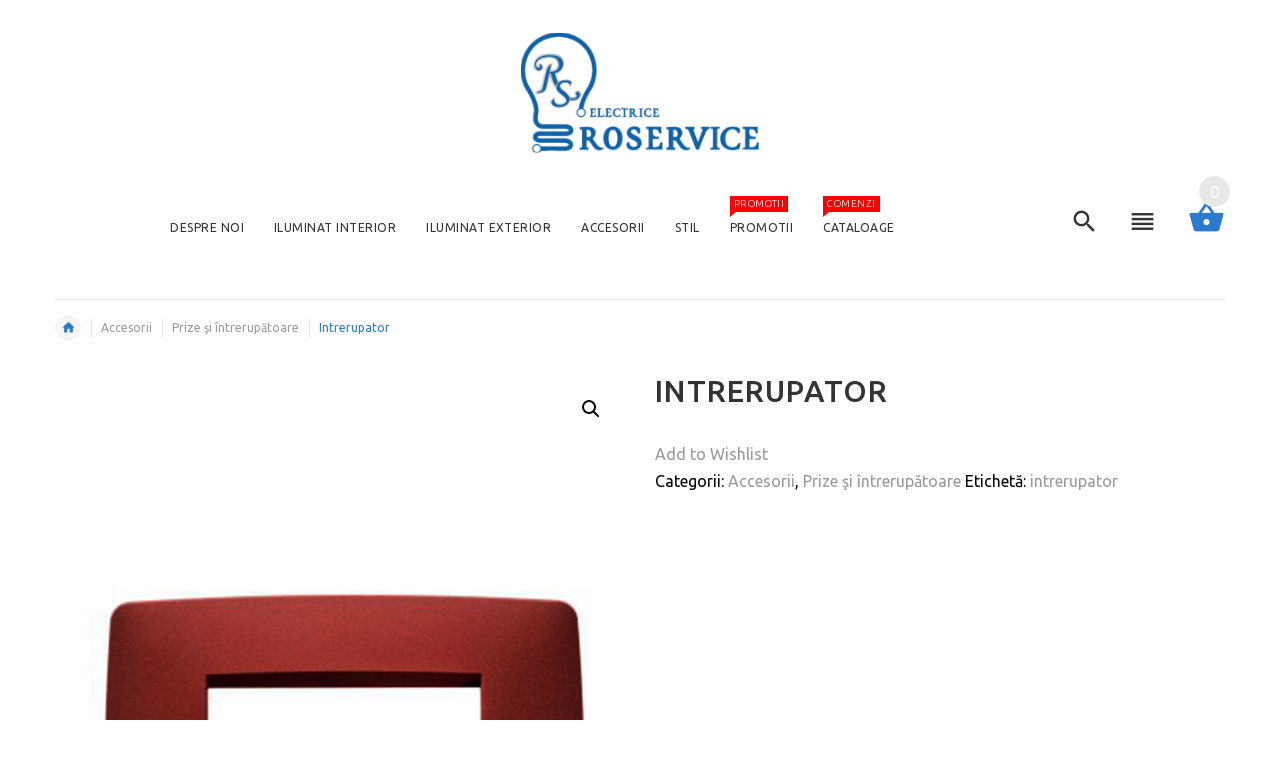

--- FILE ---
content_type: text/html; charset=UTF-8
request_url: https://roservicebt.ro/produs/intrerupator-copy-7-copy-3-copy-3/
body_size: 20760
content:
<!DOCTYPE html>
<html lang="ro-RO">
    <head>
        <meta charset="UTF-8">
        <meta name="viewport" content="width=device-width, initial-scale=1">
        <link rel="profile" href="https://gmpg.org/xfn/11">
        <link rel="pingback" href="https://roservicebt.ro/xmlrpc.php">
                    <link rel="icon" href="https://roservicebt.ro/wp-content/uploads/2018/03/LogoRoservice-1.jpg" type="image/x-icon"/>
                				<script>document.documentElement.className = document.documentElement.className + ' yes-js js_active js'</script>
			<meta name='robots' content='index, follow, max-image-preview:large, max-snippet:-1, max-video-preview:-1' />
	<style>img:is([sizes="auto" i], [sizes^="auto," i]) { contain-intrinsic-size: 3000px 1500px }</style>
	
	<!-- This site is optimized with the Yoast SEO plugin v26.2 - https://yoast.com/wordpress/plugins/seo/ -->
	<title>Intrerupator - Magazin Electrice Botoşani</title>
	<link rel="canonical" href="https://roservicebt.ro/produs/intrerupator-copy-7-copy-3-copy-3/" />
	<meta property="og:locale" content="ro_RO" />
	<meta property="og:type" content="article" />
	<meta property="og:title" content="Intrerupator - Magazin Electrice Botoşani" />
	<meta property="og:url" content="https://roservicebt.ro/produs/intrerupator-copy-7-copy-3-copy-3/" />
	<meta property="og:site_name" content="Magazin Electrice Botoşani" />
	<meta property="article:modified_time" content="2019-07-21T14:25:47+00:00" />
	<meta property="og:image" content="https://roservicebt.ro/wp-content/uploads/2019/07/IntrerupatorRosuGewiss.jpg" />
	<meta property="og:image:width" content="840" />
	<meta property="og:image:height" content="1200" />
	<meta property="og:image:type" content="image/jpeg" />
	<meta name="twitter:card" content="summary_large_image" />
	<script type="application/ld+json" class="yoast-schema-graph">{"@context":"https://schema.org","@graph":[{"@type":"WebPage","@id":"https://roservicebt.ro/produs/intrerupator-copy-7-copy-3-copy-3/","url":"https://roservicebt.ro/produs/intrerupator-copy-7-copy-3-copy-3/","name":"Intrerupator - Magazin Electrice Botoşani","isPartOf":{"@id":"https://roservicebt.ro/#website"},"primaryImageOfPage":{"@id":"https://roservicebt.ro/produs/intrerupator-copy-7-copy-3-copy-3/#primaryimage"},"image":{"@id":"https://roservicebt.ro/produs/intrerupator-copy-7-copy-3-copy-3/#primaryimage"},"thumbnailUrl":"https://roservicebt.ro/wp-content/uploads/2019/07/IntrerupatorRosuGewiss.jpg","datePublished":"2019-07-21T14:24:26+00:00","dateModified":"2019-07-21T14:25:47+00:00","breadcrumb":{"@id":"https://roservicebt.ro/produs/intrerupator-copy-7-copy-3-copy-3/#breadcrumb"},"inLanguage":"ro-RO","potentialAction":[{"@type":"ReadAction","target":["https://roservicebt.ro/produs/intrerupator-copy-7-copy-3-copy-3/"]}]},{"@type":"ImageObject","inLanguage":"ro-RO","@id":"https://roservicebt.ro/produs/intrerupator-copy-7-copy-3-copy-3/#primaryimage","url":"https://roservicebt.ro/wp-content/uploads/2019/07/IntrerupatorRosuGewiss.jpg","contentUrl":"https://roservicebt.ro/wp-content/uploads/2019/07/IntrerupatorRosuGewiss.jpg","width":840,"height":1200},{"@type":"BreadcrumbList","@id":"https://roservicebt.ro/produs/intrerupator-copy-7-copy-3-copy-3/#breadcrumb","itemListElement":[{"@type":"ListItem","position":1,"name":"Home","item":"https://roservicebt.ro/"},{"@type":"ListItem","position":2,"name":"Magazin","item":"https://roservicebt.ro/magazin/"},{"@type":"ListItem","position":3,"name":"Intrerupator"}]},{"@type":"WebSite","@id":"https://roservicebt.ro/#website","url":"https://roservicebt.ro/","name":"Magazin Electrice Botoşani","description":"Magazin electrice","potentialAction":[{"@type":"SearchAction","target":{"@type":"EntryPoint","urlTemplate":"https://roservicebt.ro/?s={search_term_string}"},"query-input":{"@type":"PropertyValueSpecification","valueRequired":true,"valueName":"search_term_string"}}],"inLanguage":"ro-RO"}]}</script>
	<!-- / Yoast SEO plugin. -->


<link rel='dns-prefetch' href='//fonts.googleapis.com' />
<link href='https://fonts.gstatic.com' crossorigin rel='preconnect' />
<link rel="alternate" type="application/rss+xml" title="Magazin Electrice Botoşani &raquo; Flux" href="https://roservicebt.ro/feed/" />
<style id='wp-emoji-styles-inline-css' type='text/css'>

	img.wp-smiley, img.emoji {
		display: inline !important;
		border: none !important;
		box-shadow: none !important;
		height: 1em !important;
		width: 1em !important;
		margin: 0 0.07em !important;
		vertical-align: -0.1em !important;
		background: none !important;
		padding: 0 !important;
	}
</style>
<link rel='stylesheet' id='wp-block-library-css' href='https://roservicebt.ro/wp-includes/css/dist/block-library/style.min.css?ver=6.7.4' type='text/css' media='all' />
<style id='wp-block-library-theme-inline-css' type='text/css'>
.wp-block-audio :where(figcaption){color:#555;font-size:13px;text-align:center}.is-dark-theme .wp-block-audio :where(figcaption){color:#ffffffa6}.wp-block-audio{margin:0 0 1em}.wp-block-code{border:1px solid #ccc;border-radius:4px;font-family:Menlo,Consolas,monaco,monospace;padding:.8em 1em}.wp-block-embed :where(figcaption){color:#555;font-size:13px;text-align:center}.is-dark-theme .wp-block-embed :where(figcaption){color:#ffffffa6}.wp-block-embed{margin:0 0 1em}.blocks-gallery-caption{color:#555;font-size:13px;text-align:center}.is-dark-theme .blocks-gallery-caption{color:#ffffffa6}:root :where(.wp-block-image figcaption){color:#555;font-size:13px;text-align:center}.is-dark-theme :root :where(.wp-block-image figcaption){color:#ffffffa6}.wp-block-image{margin:0 0 1em}.wp-block-pullquote{border-bottom:4px solid;border-top:4px solid;color:currentColor;margin-bottom:1.75em}.wp-block-pullquote cite,.wp-block-pullquote footer,.wp-block-pullquote__citation{color:currentColor;font-size:.8125em;font-style:normal;text-transform:uppercase}.wp-block-quote{border-left:.25em solid;margin:0 0 1.75em;padding-left:1em}.wp-block-quote cite,.wp-block-quote footer{color:currentColor;font-size:.8125em;font-style:normal;position:relative}.wp-block-quote:where(.has-text-align-right){border-left:none;border-right:.25em solid;padding-left:0;padding-right:1em}.wp-block-quote:where(.has-text-align-center){border:none;padding-left:0}.wp-block-quote.is-large,.wp-block-quote.is-style-large,.wp-block-quote:where(.is-style-plain){border:none}.wp-block-search .wp-block-search__label{font-weight:700}.wp-block-search__button{border:1px solid #ccc;padding:.375em .625em}:where(.wp-block-group.has-background){padding:1.25em 2.375em}.wp-block-separator.has-css-opacity{opacity:.4}.wp-block-separator{border:none;border-bottom:2px solid;margin-left:auto;margin-right:auto}.wp-block-separator.has-alpha-channel-opacity{opacity:1}.wp-block-separator:not(.is-style-wide):not(.is-style-dots){width:100px}.wp-block-separator.has-background:not(.is-style-dots){border-bottom:none;height:1px}.wp-block-separator.has-background:not(.is-style-wide):not(.is-style-dots){height:2px}.wp-block-table{margin:0 0 1em}.wp-block-table td,.wp-block-table th{word-break:normal}.wp-block-table :where(figcaption){color:#555;font-size:13px;text-align:center}.is-dark-theme .wp-block-table :where(figcaption){color:#ffffffa6}.wp-block-video :where(figcaption){color:#555;font-size:13px;text-align:center}.is-dark-theme .wp-block-video :where(figcaption){color:#ffffffa6}.wp-block-video{margin:0 0 1em}:root :where(.wp-block-template-part.has-background){margin-bottom:0;margin-top:0;padding:1.25em 2.375em}
</style>
<link rel='stylesheet' id='jquery-selectBox-css' href='https://roservicebt.ro/wp-content/plugins/yith-woocommerce-wishlist/assets/css/jquery.selectBox.css?ver=1.2.0' type='text/css' media='all' />
<link rel='stylesheet' id='woocommerce_prettyPhoto_css-css' href='//roservicebt.ro/wp-content/plugins/woocommerce/assets/css/prettyPhoto.css?ver=3.1.6' type='text/css' media='all' />
<link rel='stylesheet' id='yith-wcwl-main-css' href='https://roservicebt.ro/wp-content/plugins/yith-woocommerce-wishlist/assets/css/style.css?ver=4.10.0' type='text/css' media='all' />
<style id='yith-wcwl-main-inline-css' type='text/css'>
 :root { --rounded-corners-radius: 16px; --add-to-cart-rounded-corners-radius: 16px; --feedback-duration: 3s } 
 :root { --rounded-corners-radius: 16px; --add-to-cart-rounded-corners-radius: 16px; --feedback-duration: 3s } 
</style>
<style id='classic-theme-styles-inline-css' type='text/css'>
/*! This file is auto-generated */
.wp-block-button__link{color:#fff;background-color:#32373c;border-radius:9999px;box-shadow:none;text-decoration:none;padding:calc(.667em + 2px) calc(1.333em + 2px);font-size:1.125em}.wp-block-file__button{background:#32373c;color:#fff;text-decoration:none}
</style>
<style id='global-styles-inline-css' type='text/css'>
:root{--wp--preset--aspect-ratio--square: 1;--wp--preset--aspect-ratio--4-3: 4/3;--wp--preset--aspect-ratio--3-4: 3/4;--wp--preset--aspect-ratio--3-2: 3/2;--wp--preset--aspect-ratio--2-3: 2/3;--wp--preset--aspect-ratio--16-9: 16/9;--wp--preset--aspect-ratio--9-16: 9/16;--wp--preset--color--black: #000000;--wp--preset--color--cyan-bluish-gray: #abb8c3;--wp--preset--color--white: #ffffff;--wp--preset--color--pale-pink: #f78da7;--wp--preset--color--vivid-red: #cf2e2e;--wp--preset--color--luminous-vivid-orange: #ff6900;--wp--preset--color--luminous-vivid-amber: #fcb900;--wp--preset--color--light-green-cyan: #7bdcb5;--wp--preset--color--vivid-green-cyan: #00d084;--wp--preset--color--pale-cyan-blue: #8ed1fc;--wp--preset--color--vivid-cyan-blue: #0693e3;--wp--preset--color--vivid-purple: #9b51e0;--wp--preset--color--strong-yellow: #f7bd00;--wp--preset--color--strong-white: #fff;--wp--preset--color--light-black: #242424;--wp--preset--color--very-light-gray: #797979;--wp--preset--color--very-dark-black: #000000;--wp--preset--gradient--vivid-cyan-blue-to-vivid-purple: linear-gradient(135deg,rgba(6,147,227,1) 0%,rgb(155,81,224) 100%);--wp--preset--gradient--light-green-cyan-to-vivid-green-cyan: linear-gradient(135deg,rgb(122,220,180) 0%,rgb(0,208,130) 100%);--wp--preset--gradient--luminous-vivid-amber-to-luminous-vivid-orange: linear-gradient(135deg,rgba(252,185,0,1) 0%,rgba(255,105,0,1) 100%);--wp--preset--gradient--luminous-vivid-orange-to-vivid-red: linear-gradient(135deg,rgba(255,105,0,1) 0%,rgb(207,46,46) 100%);--wp--preset--gradient--very-light-gray-to-cyan-bluish-gray: linear-gradient(135deg,rgb(238,238,238) 0%,rgb(169,184,195) 100%);--wp--preset--gradient--cool-to-warm-spectrum: linear-gradient(135deg,rgb(74,234,220) 0%,rgb(151,120,209) 20%,rgb(207,42,186) 40%,rgb(238,44,130) 60%,rgb(251,105,98) 80%,rgb(254,248,76) 100%);--wp--preset--gradient--blush-light-purple: linear-gradient(135deg,rgb(255,206,236) 0%,rgb(152,150,240) 100%);--wp--preset--gradient--blush-bordeaux: linear-gradient(135deg,rgb(254,205,165) 0%,rgb(254,45,45) 50%,rgb(107,0,62) 100%);--wp--preset--gradient--luminous-dusk: linear-gradient(135deg,rgb(255,203,112) 0%,rgb(199,81,192) 50%,rgb(65,88,208) 100%);--wp--preset--gradient--pale-ocean: linear-gradient(135deg,rgb(255,245,203) 0%,rgb(182,227,212) 50%,rgb(51,167,181) 100%);--wp--preset--gradient--electric-grass: linear-gradient(135deg,rgb(202,248,128) 0%,rgb(113,206,126) 100%);--wp--preset--gradient--midnight: linear-gradient(135deg,rgb(2,3,129) 0%,rgb(40,116,252) 100%);--wp--preset--font-size--small: 19.5px;--wp--preset--font-size--medium: 20px;--wp--preset--font-size--large: 36.5px;--wp--preset--font-size--x-large: 42px;--wp--preset--font-size--normal: 22px;--wp--preset--font-size--huge: 49.5px;--wp--preset--spacing--20: 0.44rem;--wp--preset--spacing--30: 0.67rem;--wp--preset--spacing--40: 1rem;--wp--preset--spacing--50: 1.5rem;--wp--preset--spacing--60: 2.25rem;--wp--preset--spacing--70: 3.38rem;--wp--preset--spacing--80: 5.06rem;--wp--preset--shadow--natural: 6px 6px 9px rgba(0, 0, 0, 0.2);--wp--preset--shadow--deep: 12px 12px 50px rgba(0, 0, 0, 0.4);--wp--preset--shadow--sharp: 6px 6px 0px rgba(0, 0, 0, 0.2);--wp--preset--shadow--outlined: 6px 6px 0px -3px rgba(255, 255, 255, 1), 6px 6px rgba(0, 0, 0, 1);--wp--preset--shadow--crisp: 6px 6px 0px rgba(0, 0, 0, 1);}:where(.is-layout-flex){gap: 0.5em;}:where(.is-layout-grid){gap: 0.5em;}body .is-layout-flex{display: flex;}.is-layout-flex{flex-wrap: wrap;align-items: center;}.is-layout-flex > :is(*, div){margin: 0;}body .is-layout-grid{display: grid;}.is-layout-grid > :is(*, div){margin: 0;}:where(.wp-block-columns.is-layout-flex){gap: 2em;}:where(.wp-block-columns.is-layout-grid){gap: 2em;}:where(.wp-block-post-template.is-layout-flex){gap: 1.25em;}:where(.wp-block-post-template.is-layout-grid){gap: 1.25em;}.has-black-color{color: var(--wp--preset--color--black) !important;}.has-cyan-bluish-gray-color{color: var(--wp--preset--color--cyan-bluish-gray) !important;}.has-white-color{color: var(--wp--preset--color--white) !important;}.has-pale-pink-color{color: var(--wp--preset--color--pale-pink) !important;}.has-vivid-red-color{color: var(--wp--preset--color--vivid-red) !important;}.has-luminous-vivid-orange-color{color: var(--wp--preset--color--luminous-vivid-orange) !important;}.has-luminous-vivid-amber-color{color: var(--wp--preset--color--luminous-vivid-amber) !important;}.has-light-green-cyan-color{color: var(--wp--preset--color--light-green-cyan) !important;}.has-vivid-green-cyan-color{color: var(--wp--preset--color--vivid-green-cyan) !important;}.has-pale-cyan-blue-color{color: var(--wp--preset--color--pale-cyan-blue) !important;}.has-vivid-cyan-blue-color{color: var(--wp--preset--color--vivid-cyan-blue) !important;}.has-vivid-purple-color{color: var(--wp--preset--color--vivid-purple) !important;}.has-black-background-color{background-color: var(--wp--preset--color--black) !important;}.has-cyan-bluish-gray-background-color{background-color: var(--wp--preset--color--cyan-bluish-gray) !important;}.has-white-background-color{background-color: var(--wp--preset--color--white) !important;}.has-pale-pink-background-color{background-color: var(--wp--preset--color--pale-pink) !important;}.has-vivid-red-background-color{background-color: var(--wp--preset--color--vivid-red) !important;}.has-luminous-vivid-orange-background-color{background-color: var(--wp--preset--color--luminous-vivid-orange) !important;}.has-luminous-vivid-amber-background-color{background-color: var(--wp--preset--color--luminous-vivid-amber) !important;}.has-light-green-cyan-background-color{background-color: var(--wp--preset--color--light-green-cyan) !important;}.has-vivid-green-cyan-background-color{background-color: var(--wp--preset--color--vivid-green-cyan) !important;}.has-pale-cyan-blue-background-color{background-color: var(--wp--preset--color--pale-cyan-blue) !important;}.has-vivid-cyan-blue-background-color{background-color: var(--wp--preset--color--vivid-cyan-blue) !important;}.has-vivid-purple-background-color{background-color: var(--wp--preset--color--vivid-purple) !important;}.has-black-border-color{border-color: var(--wp--preset--color--black) !important;}.has-cyan-bluish-gray-border-color{border-color: var(--wp--preset--color--cyan-bluish-gray) !important;}.has-white-border-color{border-color: var(--wp--preset--color--white) !important;}.has-pale-pink-border-color{border-color: var(--wp--preset--color--pale-pink) !important;}.has-vivid-red-border-color{border-color: var(--wp--preset--color--vivid-red) !important;}.has-luminous-vivid-orange-border-color{border-color: var(--wp--preset--color--luminous-vivid-orange) !important;}.has-luminous-vivid-amber-border-color{border-color: var(--wp--preset--color--luminous-vivid-amber) !important;}.has-light-green-cyan-border-color{border-color: var(--wp--preset--color--light-green-cyan) !important;}.has-vivid-green-cyan-border-color{border-color: var(--wp--preset--color--vivid-green-cyan) !important;}.has-pale-cyan-blue-border-color{border-color: var(--wp--preset--color--pale-cyan-blue) !important;}.has-vivid-cyan-blue-border-color{border-color: var(--wp--preset--color--vivid-cyan-blue) !important;}.has-vivid-purple-border-color{border-color: var(--wp--preset--color--vivid-purple) !important;}.has-vivid-cyan-blue-to-vivid-purple-gradient-background{background: var(--wp--preset--gradient--vivid-cyan-blue-to-vivid-purple) !important;}.has-light-green-cyan-to-vivid-green-cyan-gradient-background{background: var(--wp--preset--gradient--light-green-cyan-to-vivid-green-cyan) !important;}.has-luminous-vivid-amber-to-luminous-vivid-orange-gradient-background{background: var(--wp--preset--gradient--luminous-vivid-amber-to-luminous-vivid-orange) !important;}.has-luminous-vivid-orange-to-vivid-red-gradient-background{background: var(--wp--preset--gradient--luminous-vivid-orange-to-vivid-red) !important;}.has-very-light-gray-to-cyan-bluish-gray-gradient-background{background: var(--wp--preset--gradient--very-light-gray-to-cyan-bluish-gray) !important;}.has-cool-to-warm-spectrum-gradient-background{background: var(--wp--preset--gradient--cool-to-warm-spectrum) !important;}.has-blush-light-purple-gradient-background{background: var(--wp--preset--gradient--blush-light-purple) !important;}.has-blush-bordeaux-gradient-background{background: var(--wp--preset--gradient--blush-bordeaux) !important;}.has-luminous-dusk-gradient-background{background: var(--wp--preset--gradient--luminous-dusk) !important;}.has-pale-ocean-gradient-background{background: var(--wp--preset--gradient--pale-ocean) !important;}.has-electric-grass-gradient-background{background: var(--wp--preset--gradient--electric-grass) !important;}.has-midnight-gradient-background{background: var(--wp--preset--gradient--midnight) !important;}.has-small-font-size{font-size: var(--wp--preset--font-size--small) !important;}.has-medium-font-size{font-size: var(--wp--preset--font-size--medium) !important;}.has-large-font-size{font-size: var(--wp--preset--font-size--large) !important;}.has-x-large-font-size{font-size: var(--wp--preset--font-size--x-large) !important;}
:where(.wp-block-post-template.is-layout-flex){gap: 1.25em;}:where(.wp-block-post-template.is-layout-grid){gap: 1.25em;}
:where(.wp-block-columns.is-layout-flex){gap: 2em;}:where(.wp-block-columns.is-layout-grid){gap: 2em;}
:root :where(.wp-block-pullquote){font-size: 1.5em;line-height: 1.6;}
</style>
<link rel='stylesheet' id='wcva-shop-frontend-css' href='https://roservicebt.ro/wp-content/plugins/woocommerce-colororimage-variation-select/css/shop-frontend.css?ver=6.7.4' type='text/css' media='all' />
<link rel='stylesheet' id='photoswipe-css' href='https://roservicebt.ro/wp-content/plugins/woocommerce/assets/css/photoswipe/photoswipe.min.css?ver=10.3.3' type='text/css' media='all' />
<link rel='stylesheet' id='photoswipe-default-skin-css' href='https://roservicebt.ro/wp-content/plugins/woocommerce/assets/css/photoswipe/default-skin/default-skin.min.css?ver=10.3.3' type='text/css' media='all' />
<link rel='stylesheet' id='woocommerce-layout-css' href='https://roservicebt.ro/wp-content/plugins/woocommerce/assets/css/woocommerce-layout.css?ver=10.3.3' type='text/css' media='all' />
<link rel='stylesheet' id='woocommerce-smallscreen-css' href='https://roservicebt.ro/wp-content/plugins/woocommerce/assets/css/woocommerce-smallscreen.css?ver=10.3.3' type='text/css' media='only screen and (max-width: 768px)' />
<link rel='stylesheet' id='woocommerce-general-css' href='https://roservicebt.ro/wp-content/plugins/woocommerce/assets/css/woocommerce.css?ver=10.3.3' type='text/css' media='all' />
<style id='woocommerce-inline-inline-css' type='text/css'>
.woocommerce form .form-row .required { visibility: visible; }
</style>
<link rel='stylesheet' id='yith-quick-view-css' href='https://roservicebt.ro/wp-content/plugins/yith-woocommerce-quick-view/assets/css/yith-quick-view.css?ver=2.9.0' type='text/css' media='all' />
<style id='yith-quick-view-inline-css' type='text/css'>

				#yith-quick-view-modal .yith-quick-view-overlay{background:rgba( 0, 0, 0, 0.8)}
				#yith-quick-view-modal .yith-wcqv-main{background:#ffffff;}
				#yith-quick-view-close{color:#cdcdcd;}
				#yith-quick-view-close:hover{color:#ff0000;}
</style>
<link rel='stylesheet' id='brands-styles-css' href='https://roservicebt.ro/wp-content/plugins/woocommerce/assets/css/brands.css?ver=10.3.3' type='text/css' media='all' />
<link rel='stylesheet' id='yourstore-google-fonts-css' href='https://fonts.googleapis.com/css?family=Ubuntu%3A300%2C400%2C500%2C700&#038;subset=latin%2Ccyrillic-ext%2Clatin-ext%2Ccyrillic%2Cgreek-ext%2Cgreek%2Cvietnamese' type='text/css' media='all' />
<link rel='stylesheet' id='jquery-fixedheadertable-style-css' href='https://roservicebt.ro/wp-content/plugins/yith-woocommerce-compare/assets/css/jquery.dataTables.css?ver=1.10.18' type='text/css' media='all' />
<link rel='stylesheet' id='yith_woocompare_page-css' href='https://roservicebt.ro/wp-content/plugins/yith-woocommerce-compare/assets/css/compare.css?ver=3.5.0' type='text/css' media='all' />
<link rel='stylesheet' id='yith-woocompare-widget-css' href='https://roservicebt.ro/wp-content/plugins/yith-woocommerce-compare/assets/css/widget.css?ver=3.5.0' type='text/css' media='all' />
<link rel='stylesheet' id='bsf-Defaults-css' href='https://roservicebt.ro/wp-content/uploads/smile_fonts/Defaults/Defaults.css?ver=3.20.0' type='text/css' media='all' />
<link rel='stylesheet' id='animate-css' href='https://roservicebt.ro/wp-content/themes/yourstore/css/animate.css?ver=6.7.4' type='text/css' media='all' />
<link rel='stylesheet' id='slick-css' href='https://roservicebt.ro/wp-content/themes/yourstore/external/slick/slick.css?ver=6.7.4' type='text/css' media='all' />
<link rel='stylesheet' id='slick-theme-css' href='https://roservicebt.ro/wp-content/themes/yourstore/external/slick/slick-theme.css?ver=6.7.4' type='text/css' media='all' />
<link rel='stylesheet' id='font-css' href='https://roservicebt.ro/wp-content/themes/yourstore/font/style.css?ver=6.7.4' type='text/css' media='all' />
<link rel='stylesheet' id='yourstore-style-css' href='https://roservicebt.ro/wp-content/themes/yourstore/style.css?ver=1625224199' type='text/css' media='all' />
<style id='yourstore-style-inline-css' type='text/css'>
body,.modal-content{font-family:Ubuntu;font-weight:400;font-size:16px;line-height:22px;color:#000;background-color:#ffffff;}table th{color:#000;}#loader .dot{background-color:#287bcf;}@keyframes dot1 {0% {transform: rotateY(0) rotateZ(0) rotateX(0);background-color:#287bcf;}45% {transform: rotateZ(180deg) rotateY(360deg) rotateX(90deg);background-color: #000000;animation-timing-function: cubic-bezier(0.15, 0.62, 0.72, 0.98);}90%,100% {transform: rotateY(0) rotateZ(360deg) rotateX(180deg);background-color:#287bcf;}}dl dd a,a {color:#999999;}.breadcrumbs .breadcrumb--ys span.breadcrumb_last,#off-canvas-menu ul li .name.open a:hover,.woocommerce .widget_layered_nav ul li a:hover,#leftColumn .widget_nav_menu ul li a:hover,a.color, a.color:hover,.breadcrumb > .active,.expander-list li.active > a, .expander-list li.open > a,.expander-list > li > a:hover,.current-cat > a {color:#287bcf;}h1, h2, h3, h4, h5, h6 ,h1 a, h2 a, h3 a, h4 a, h5 a, h6 a{color:#333333;}.title-under:after,.upsells h2:after, .related h2:after {background:#287bcf;}.slogan,.single-product .product-info .price .woocommerce-Price-amount{}#header{background-color:#ffffff;}.fixedbar,#header .stuck-nav {background-color:#ffffff;}.fixedbar.stuck-nav .icon.icon-shopping_basket:before{color:#ffffff !important;}.fixedbar .icon.icon-shopping_basket:hover:before{color:#333333 !important;}#header img.logo{max-height: none;}hr {border-color:#e5e5e5;}.language.dropdown .widget_icl_lang_sel_widget li ul li,.settings .dropdown-menu > li > a, .account .dropdown-menu > li > a{border-bottom:1px solid#e5e5e5;}#header .row-functional-link .link-inline .dropdown > a ,.breadcrumbs .breadcrumb.breadcrumb--ys > li + li:before{border-left:1px solid#e5e5e5;}@media (max-width: 1024px){#header .row-functional-link .link-inline.cart .dropdown > a{border-left: none;}}#header .account-row-list ul{border-right:1px solid#e5e5e5;}#header .h-address b,#header .name-text {color:#333333 !important;}.white-modal .modal-header .close,.checkbox-group label .check:before,.dropdown .dropdown-menu__close a,.dropdown .dropdown-menu--xs-full a:not(.btn) .icon,#header .account-row-list ul li a,.h-address a {color:#287bcf;}#header .account-row-list ul li a:hover{color:#333333 !important;}.collapse-block__title:after,.dropdown .dropdown-menu > li > a .icon,.icon-person:before,.dropdown > a .icon,.dropdown > a .icon:before,.cart .dropdown > a .icon,.collapse-block__title:after,.expander-list .expander:before,.woocommerce .widget_price_filter .ui-slider-horizontal .ui-slider-range,.woocommerce .widget_price_filter .ui-slider .ui-slider-handle,.h-address .icon,.box-address .icon,.cart .dropdown-menu.slide-from-top .cart__item__edit .icon,.cart .dropdown-menu.slide-from-top .cart__item__delete .icon,.cart .dropdown-menu .cart__total span,.cart .dropdown-menu .cart__close:hover,.breadcrumbs .breadcrumb.breadcrumb--ys > li.home-link a,.breadcrumbs .breadcrumb--ys > span > span[typeof="v:Breadcrumb"] > a:before,blockquote.quote-left:before{color:#287bcf !important;}.search a .icon {color:#333333;}.search-dropdown .input-outer button:hover,.search a .icon:hover,.toggle-menu:hover {color:#287bcf;}.delivery-banner__icon,.post__title_block time {background:#287bcf !important;}.cart .dropdown > a:hover .icon,.dropdown > a:hover .icon,footer .list-icon span:hover,.box-address .icon:hover,.dropdown > a .icon:hover:before{color:#333333 !important;}.btn-img.active,.filters-row__view:hover,.filters-row__view.active, .woocommerce .widget_price_filter .ui-slider-horizontal .ui-slider-range, .woocommerce .widget_price_filter .ui-slider .ui-slider-handle{background-color:#287bcf !important;}@media (max-width: 1024px){#header .navbar {background-color:#287bcf;}}.box-baners .banner .figcaption span.color, .box-baners .banner .figcaption span.color span, .box-baners .banner .figcaption em.color, .box-baners .banner .figcaption em.color span {color:#ffffff;}.box-baners .banner .figcaption {color:#ffffff;}.banner .figure {background-color:#287bcf;}.product__label, .woocommerce span.onsale{background-color:#fa6b6b;color:#ffffff;}.woocommerce .star-rating, .woocommerce .star-rating:before{color:#ffaf47;}.product__inside{background-color:#ffffff;}.product__inside__hover {background-color:#ffffff;}.product__inside__name h2 ,.product__inside__name h2 a,.vertical-carousel__item__title h2 a,.cart .dropdown-menu.slide-from-top .cart__item__info__title h2 a {color:#333333;}.cart .dropdown-menu .cart__item__image:hover {outline:2px solid#333333;}.product__inside__name h2 a:hover,.vertical-carousel__item__title h2 a:hover,.cart .dropdown-menu.slide-from-top .cart__item__info__title h2 a:hover{color:#ffffff;}.woocommerce ul.products li.product .price del,.price-box__old,.price del,.price-box del,.product-price del,.price-box del span{color:#fa6b6b!important;}.woocommerce ul.products li.product .price,.price-box, .woocommerce div.product p.price, .woocommerce div.product span.price ,.vertical-carousel__item .price-box{color:#333333;}.product .quick-view {color:#333333;}.product .quick-view:hover b {background-color:rgba(51, 51, 51,0.8);}.filter-nav a{background-color:#f4f4f4;color:#333333;}.filter-nav a.current,.filter-nav a:hover{background-color:#ffffff;color:#333333;}.post-password-form input[type="submit"],.btn--ys, .woocommerce #respond input#submit, .woocommerce a.button, .woocommerce button.button, .woocommerce input.button, .woocommerce #respond input#submit.alt, .woocommerce a.button.alt, .woocommerce button.button.alt, .woocommerce input.button.alt,.recent-post-box .figure .figcaption,.woocommerce input.button, .woocommerce button.button.alt.disabled{background-color:#ffffff;color:#333333;}.btn--ys.focus, .btn--ys:focus,.post-password-form input[type="submit"]:hover,.woocommerce button.button.alt:hover,.woocommerce #respond input#submit:hover,.btn--ys:hover,.woocommerce a.button:hover, .woocommerce button.button:hover, .woocommerce input.button:hover,.recent-post-box:hover .figure .figcaption, .woocommerce button.button.alt.disabled:hover {background-color:#f4f4f4;color:#333333!important;}.countdown_inner {color:#333333;}.product .carousel-control {background:#ffffff;}.product .carousel-control:hover, .product .carousel-control:focus {background:#333333;}.product .product__inside__info__link li,.product-link li,.product .product__inside__info__link li a,.product__inside__info__link li span.text,.product-link li span.text{color:#333333;}.product .product__inside__info__link li:hover,.product .product__inside__info__link li:hover a,.product__inside__info__link li:hover span.text,.product-link li:hover,.product-link li:hover span.text{color:#333333;}.vertical-carousel .slick-prev,.vertical-carousel .slick-next,.slick-prev, .slick-next,.carousel-products__button .slick-arrow ,.fill-bg .slick-prev, .fill-bg .slick-next{background-color:#f5f5f5;}.vertical-carousel .slick-prev:hover, .vertical-carousel .slick-next:hover,.slick-prev:hover, .slick-next:hover,.carousel-products__button .slick-arrow:hover,.fill-bg .slick-prev:hover, .fill-bg .slick-next:hover {background-color:#287bcf;}.fill-bg .slick-next:before,.fill-bg .slick-prev:before,.carousel-products__button .slick-arrow:before,.slick-prev:before,.slick-next:before{color:#333333;}.slick-prev:hover:before, .slick-next:hover:before,.fill-bg .slick-prev:hover:before,.fill-bg .slick-next:hover:before,.carousel-products__button .slick-arrow:hover:before {color:#ffffff;}.fill-bg-custom .link-hover-block b,.nav-dot .slick-dots li.slick-active button:before {color:#ffffff!important;}.widget_yst-sidebar-menu .title-aside-wrapper{color:#ffffff;}.widget_yst-sidebar-menu .title-aside-wrapper{background-color:#287bcf;}.widget_yst-sidebar-menu .navbar.navbar-vertical .mainMenu .navbar-nav > li > a,.widget_yst-sidebar-menu .navbar.navbar-vertical .mainMenu .navbar-nav >woocommerce a.button:hover li > a:before{color:#333333;}.widget_yst-sidebar-menu .navbar.navbar-vertical .mainMenu .navbar-nav > li > a{background-color:#ffffff;}.widget_yst-sidebar-menu .navbar.navbar-vertical .mainMenu .navbar-nav > li > a:hover,.widget_yst-sidebar-menu .navbar.navbar-vertical .mainMenu .navbar-nav > li > a:before{color:#287bcf;}.widget_yst-sidebar-menu .navbar.navbar-vertical .mainMenu .navbar-nav > li > a:hover{background-color:#f7f7f7;}.widget_yst-sidebar-menu .navbar.navbar-vertical .mainMenu .navbar-nav > li > a {border-bottom:1px solid #e5e5e5;}.fill-bg-custom{background-color:#287bcf;}.fill-bg-custom .link-hover-block{color:#ffffff;}.badge--cart {color:#ffffff;}.badge--cart {background-color:#e8e8e8;}footer .widgeth4:after {background:#287bcf;}.v-links-list a, footer .widget ul li a {color:#287bcf;}.footer-copyright a {color:#287bcf;}.v-links-list a:hover, footer .widget ul li a:hover{color:#333333;}footer .widget .social-links ul a,.social-links.social-links--large .icon{color:#cccccc;}footer .widget .social-links:hover ul a,.social-links.social-links--large:hover .icon{background-color:#eeeeee;}footer .widget .social-links ul a:hover,.social-links.social-links--large .icon:hover{color:#ffffff;}footer .widget .social-links:hover ul a:hover,.social-links.social-links--large .icon:hover{background-color:#333333;}footer{background-color:#f2f2f2;}.footer-copyright .row,.filters-row {border-top:1px solid#e5e5e5;}.price-input input[type=text] {background:#287bcf;border-color:#287bcf;}.footer-copyright a span {color:#333333;}.back-to-top {background-color:#287bcf;} .back-to-top span {color:#ffffff;}#header .mainMenu #primary-menu.navbar-nav > li > a{color:#333333;}#header .mainMenu #primary-menu.navbar-nav > li > a:hover {color:#287bcf;}header .mainMenu .navbar-nav > ul > li > a .act-underline:before, header .mainMenu .navbar-nav > li > a .act-underline:before {background-color:#287bcf;}.dropdown-menu,.megamenu{background-color:#ffffff;}#header .mainMenu #primary-menu .megamenu__subtitle > a span{color:#777777;}.megamenu__subtitle > a span:first-child,h4.megamenu__subtitle span:first-child{border-bottom:2px solid#287bcf !important;}.megamenu__submenu li a,.dropdown-two-col .multicolumn > li > a {}.hor-line {background-color:#287bcf;} ul.wcml_currency_switcher.curr_list_vertical li,.language.dropdown .widget_icl_lang_sel_widget li ul li,.dropdown .dropdown-menu > li > a, .settings .dropdown .dropdown-menu > li > a,.navbar-nav .dropdown-mega-menu ul.megamenu .megamenu__subtitle .megamenu__submenu li a {color:#333333!important;}.megamenu__subtitle:hover > a span:first-child,#header .mainMenu #primary-menu .megamenu__subtitle > a span:hover{color:#287bcf!important;}ul.wcml_currency_switcher.curr_list_vertical li:hover,.language.dropdown .widget_icl_lang_sel_widget li ul li:hover,.settings .dropdown .dropdown-menu > li > a:hover,.navbar-nav .dropdown-mega-menu ul.megamenu .megamenu__subtitle .megamenu__submenu li a:hover,#header .mainMenu #primary-menu.navbar-nav .dropdown-menu.multicolumn.dl-submenu > li > a:hover {color:#444444!important;background-color:#e5e5e5!important;}.image-link img{}.image-link .figcaption {} .image-link:hover .figcaption {}.page-template-default .woocommerce .woocommerce-info {border-top-color:#287bcf;}h1 a:hover, h2 a:hover, h3 a:hover, h4 a:hover, h5 a:hover, h6 a:hover{color:#287bcf;}.list-icon span{background-color:#287bcf;}.comments .media-body .media-title, .created,.page-template-default .woocommerce .woocommerce-info:before,.color,.delivery-banner__text h3,.mobile-collapse__title:before,.product-info__review > a:last-child,.product-info-outer #productPrevNext .product-prev:before, .product-info-outer #productPrevNext .product-next:before,.comment-text p.meta > strong,.post__meta a, .post__meta .icon,blockquote.quote-left ,.navbar-vertical .mainMenu .navbar-nav > li.menu-item-has-children > a::before {color:#287bcf;}.title-aside-wrapper,.navbar.navbar-vertical .mainMenu .navbar-nav > li:hover .dropdown-menu::before {background-color:#287bcf;}.color:hover,.blog_widget li a:hover,.woocommerce-cart .cart_item .product-name a:hover,a.more-link,.product-info-outer #productPrevNext .product-prev:hover:before, .product-info-outer #productPrevNext .product-next:hover:before,.recent-post-box h4 a:hover,.recent-post-box .link-commet{color:#a9caeb;}.dropdown .dropdown-menu > li.image-link > a:hover{background-color:none;}.demo-eys-12 .banner:hover .banner__title.size6 {background-color:#000000;}.promos h2 a,.recent-post-box h4 a,.recent-post-box .link-commet {color:#287bcf;}.promos h2 a:hover,.recent-post-box h4 a:hover {}.promos__label {}.pagination li.active a, .page-numbers.current, .woocommerce nav.woocommerce-pagination ul li a:focus, .woocommerce nav.woocommerce-pagination ul li a:hover, .woocommerce nav.woocommerce-pagination ul li span.current {color:#ffffff;}.pagination li.active a, .page-numbers.current, .woocommerce nav.woocommerce-pagination ul li a:focus, .woocommerce nav.woocommerce-pagination ul li a:hover, .woocommerce nav.woocommerce-pagination ul li span.current {background-color:#ffffff;}.box-about p{}footer h1,footer h2,footer h3,footer h4,footer h5{color:#333333;}.product-info:not(.text-center) [itemprop="description"]{border-top:1px solid#e5e5e5;border-bottom:1px solid#e5e5e5;}.breadcrumbs .container{border-top:1px solid#e5e5e5;}.product-info .qty-input, .woocommerce .quantity .qty,.woocommerce table.shop_table tbody th, .woocommerce table.shop_table tfoot td, .woocommerce table.shop_table tfoot th,.woocommerce table.wishlist_table thead th, .woocommerce table.wishlist_table tbody td,.woocommerce table.shop_table,.woocommerce table.shop_table td,.block-underline{border-color:#e5e5e5;}.product-info__divider{border-bottom:1px solid#e5e5e5;}#leftColumn:after,#rightColumn:after,.divider-line{background-color:#e5e5e5;}.custom-product-block:after{background:#e5e5e5;}.collapse-block{border-bottom:1px solid#e5e5e5;}.woocommerce div.product .woocommerce-tabs .panel {border:1px solid#e5e5e5;}.woocommerce div.product .woocommerce-tabs ul.tabs li a, .nav-tabs li a{}.woocommerce div.product .woocommerce-tabs ul.tabs li.active a,.nav-tabs li.active a,.nav-tabs--ys-center li.active > a{}.off-canvas-menu .megamenu__subtitle > a span:first-child{border-bottom: none !important;}.woocommerce div.product .woocommerce-tabs .panel,.tabs.wc-tabs.nav.nav-tabs.nav-tabs--ys,.woocommerce div.product .woocommerce-tabs ul.tabs li.active{}.tabs.wc-tabs.nav.nav-tabs.nav-tabs--ys > li a:hover,.tabs.wc-tabs.nav.nav-tabs.nav-tabs--ys > li.active > a:hover {}.woocommerce-tabs h2,#review_form h3,.tabs.wc-tabs.nav.nav-tabs.nav-tabs--ys > li a:hover,.tabs.wc-tabs.nav.nav-tabs.nav-tabs--ys > li.active > a,.tabs.wc-tabs.nav.nav-tabs.nav-tabs--ys > li.active > a:hover {color:#000;}@media (max-width: 767px) {.tabs.wc-tabs.nav.nav-tabs.nav-tabs--ys > li.active > a,.tabs.wc-tabs.nav.nav-tabs.nav-tabs--ys > li.active > a:hover{}}@media (max-width: 767px) {.mobile-collapse {}}.nav-tabs--ys-center1 li.active > a{}.tabs.wc-tabs.nav.nav-tabs.nav-tabs--ys > li a:hover, .tabs.wc-tabs.nav.nav-tabs.nav-tabs--ys > li.active > a, .tabs.wc-tabs.nav.nav-tabs.nav-tabs--ys > li.active > a:hover{border-top:1px solid#e5e5e5;border-right:1px solid#e5e5e5;border-left:1px solid#e5e5e5;}.woocommerce a.remove{}.woocommerce a.remove:hover{}.woocommerce .woocommerce-message::before{}.woocommerce .woocommerce-message{}
</style>
<link rel='stylesheet' id='dashicons-css' href='https://roservicebt.ro/wp-includes/css/dashicons.min.css?ver=6.7.4' type='text/css' media='all' />
<style id='dashicons-inline-css' type='text/css'>
[data-font="Dashicons"]:before {font-family: 'Dashicons' !important;content: attr(data-icon) !important;speak: none !important;font-weight: normal !important;font-variant: normal !important;text-transform: none !important;line-height: 1 !important;font-style: normal !important;-webkit-font-smoothing: antialiased !important;-moz-osx-font-smoothing: grayscale !important;}
</style>
<script type="text/javascript" src="https://roservicebt.ro/wp-includes/js/jquery/jquery.min.js?ver=3.7.1" id="jquery-core-js"></script>
<script type="text/javascript" src="https://roservicebt.ro/wp-includes/js/jquery/jquery-migrate.min.js?ver=3.4.1" id="jquery-migrate-js"></script>
<script type="text/javascript" src="//roservicebt.ro/wp-content/plugins/revslider/sr6/assets/js/rbtools.min.js?ver=6.7.38" async id="tp-tools-js"></script>
<script type="text/javascript" src="//roservicebt.ro/wp-content/plugins/revslider/sr6/assets/js/rs6.min.js?ver=6.7.38" async id="revmin-js"></script>
<script type="text/javascript" id="wcva-shop-frontend-js-extra">
/* <![CDATA[ */
var wcva_shop = {"left_icon":"https:\/\/roservicebt.ro\/wp-content\/plugins\/woocommerce-colororimage-variation-select\/images\/left-arrow.png","right_icon":"https:\/\/roservicebt.ro\/wp-content\/plugins\/woocommerce-colororimage-variation-select\/images\/right-arrow.png","enable_slider":"no","slider_no":"4","hover_swap":"no"};
/* ]]> */
</script>
<script type="text/javascript" src="https://roservicebt.ro/wp-content/plugins/woocommerce-colororimage-variation-select/js/shop-frontend.js?ver=6.7.4" id="wcva-shop-frontend-js"></script>
<script type="text/javascript" src="https://roservicebt.ro/wp-content/plugins/woocommerce/assets/js/zoom/jquery.zoom.min.js?ver=1.7.21-wc.10.3.3" id="wc-zoom-js" defer="defer" data-wp-strategy="defer"></script>
<script type="text/javascript" src="https://roservicebt.ro/wp-content/plugins/woocommerce/assets/js/photoswipe/photoswipe.min.js?ver=4.1.1-wc.10.3.3" id="wc-photoswipe-js" defer="defer" data-wp-strategy="defer"></script>
<script type="text/javascript" src="https://roservicebt.ro/wp-content/plugins/woocommerce/assets/js/photoswipe/photoswipe-ui-default.min.js?ver=4.1.1-wc.10.3.3" id="wc-photoswipe-ui-default-js" defer="defer" data-wp-strategy="defer"></script>
<script type="text/javascript" id="wc-single-product-js-extra">
/* <![CDATA[ */
var wc_single_product_params = {"i18n_required_rating_text":"Te rog selecteaz\u0103 o evaluare","i18n_rating_options":["Una din 5 stele","2 din 5 stele","3 din 5 stele","4 din 5 stele","5 din 5 stele"],"i18n_product_gallery_trigger_text":"Vezi galeria cu imagini pe ecran \u00eentreg","review_rating_required":"yes","flexslider":{"rtl":false,"animation":"slide","smoothHeight":true,"directionNav":false,"controlNav":"thumbnails","slideshow":false,"animationSpeed":500,"animationLoop":false,"allowOneSlide":false},"zoom_enabled":"1","zoom_options":[],"photoswipe_enabled":"1","photoswipe_options":{"shareEl":false,"closeOnScroll":false,"history":false,"hideAnimationDuration":0,"showAnimationDuration":0},"flexslider_enabled":""};
/* ]]> */
</script>
<script type="text/javascript" src="https://roservicebt.ro/wp-content/plugins/woocommerce/assets/js/frontend/single-product.min.js?ver=10.3.3" id="wc-single-product-js" defer="defer" data-wp-strategy="defer"></script>
<script type="text/javascript" src="https://roservicebt.ro/wp-content/plugins/woocommerce/assets/js/jquery-blockui/jquery.blockUI.min.js?ver=2.7.0-wc.10.3.3" id="wc-jquery-blockui-js" defer="defer" data-wp-strategy="defer"></script>
<script type="text/javascript" src="https://roservicebt.ro/wp-content/plugins/woocommerce/assets/js/js-cookie/js.cookie.min.js?ver=2.1.4-wc.10.3.3" id="wc-js-cookie-js" defer="defer" data-wp-strategy="defer"></script>
<script type="text/javascript" id="woocommerce-js-extra">
/* <![CDATA[ */
var woocommerce_params = {"ajax_url":"\/wp-admin\/admin-ajax.php","wc_ajax_url":"\/?wc-ajax=%%endpoint%%","i18n_password_show":"Arat\u0103 parola","i18n_password_hide":"Ascunde parola"};
/* ]]> */
</script>
<script type="text/javascript" src="https://roservicebt.ro/wp-content/plugins/woocommerce/assets/js/frontend/woocommerce.min.js?ver=10.3.3" id="woocommerce-js" defer="defer" data-wp-strategy="defer"></script>
<script type="text/javascript" src="https://roservicebt.ro/wp-content/themes/yourstore/external/countdown/jquery.plugin.min.js?ver=201202127" id="yourstore-cd-plugin-js"></script>
<script type="text/javascript" src="https://roservicebt.ro/wp-content/themes/yourstore/external/countdown/jquery.countdown.min.js?ver=201202127" id="yourstore-cd-main-js"></script>
<script type="text/javascript" src="https://roservicebt.ro/wp-content/themes/yourstore/external/isotope/isotope.pkgd.min.js?ver=201202127" id="yourstore-isotope-js"></script>
<script type="text/javascript" src="https://roservicebt.ro/wp-content/themes/yourstore/external/imagesloaded/imagesloaded.pkgd.min.js?ver=201202127" id="yourstore-imagesloaded-js"></script>
<script type="text/javascript" src="https://roservicebt.ro/wp-content/themes/yourstore/external/colorbox/jquery.colorbox-min.js?ver=201202127" id="yourstore-colorbox-js"></script>
<script type="text/javascript" src="https://roservicebt.ro/wp-content/themes/yourstore/external/parallax/jquery.parallax-1.1.3.js?ver=201202127" id="yourstore-parallax-js"></script>
<script type="text/javascript" src="https://roservicebt.ro/wp-content/themes/yourstore/external/elevatezoom/jquery.elevateZoom-3.0.8.min.js?ver=201202127" id="yourstore-elevatezoom-js"></script>
<script></script><link rel="EditURI" type="application/rsd+xml" title="RSD" href="https://roservicebt.ro/xmlrpc.php?rsd" />
<meta name="generator" content="WordPress 6.7.4" />
<meta name="generator" content="WooCommerce 10.3.3" />
<link rel='shortlink' href='https://roservicebt.ro/?p=4049' />
<link rel="alternate" title="oEmbed (JSON)" type="application/json+oembed" href="https://roservicebt.ro/wp-json/oembed/1.0/embed?url=https%3A%2F%2Froservicebt.ro%2Fprodus%2Fintrerupator-copy-7-copy-3-copy-3%2F" />
<link rel="alternate" title="oEmbed (XML)" type="text/xml+oembed" href="https://roservicebt.ro/wp-json/oembed/1.0/embed?url=https%3A%2F%2Froservicebt.ro%2Fprodus%2Fintrerupator-copy-7-copy-3-copy-3%2F&#038;format=xml" />
<meta name="generator" content="Redux 4.5.8" /><style> .nav-account { display: none; } </style>	<noscript><style>.woocommerce-product-gallery{ opacity: 1 !important; }</style></noscript>
	<meta name="generator" content="Powered by WPBakery Page Builder - drag and drop page builder for WordPress."/>
<meta name="generator" content="Powered by Slider Revolution 6.7.38 - responsive, Mobile-Friendly Slider Plugin for WordPress with comfortable drag and drop interface." />
<script>function setREVStartSize(e){
			//window.requestAnimationFrame(function() {
				window.RSIW = window.RSIW===undefined ? window.innerWidth : window.RSIW;
				window.RSIH = window.RSIH===undefined ? window.innerHeight : window.RSIH;
				try {
					var pw = document.getElementById(e.c).parentNode.offsetWidth,
						newh;
					pw = pw===0 || isNaN(pw) || (e.l=="fullwidth" || e.layout=="fullwidth") ? window.RSIW : pw;
					e.tabw = e.tabw===undefined ? 0 : parseInt(e.tabw);
					e.thumbw = e.thumbw===undefined ? 0 : parseInt(e.thumbw);
					e.tabh = e.tabh===undefined ? 0 : parseInt(e.tabh);
					e.thumbh = e.thumbh===undefined ? 0 : parseInt(e.thumbh);
					e.tabhide = e.tabhide===undefined ? 0 : parseInt(e.tabhide);
					e.thumbhide = e.thumbhide===undefined ? 0 : parseInt(e.thumbhide);
					e.mh = e.mh===undefined || e.mh=="" || e.mh==="auto" ? 0 : parseInt(e.mh,0);
					if(e.layout==="fullscreen" || e.l==="fullscreen")
						newh = Math.max(e.mh,window.RSIH);
					else{
						e.gw = Array.isArray(e.gw) ? e.gw : [e.gw];
						for (var i in e.rl) if (e.gw[i]===undefined || e.gw[i]===0) e.gw[i] = e.gw[i-1];
						e.gh = e.el===undefined || e.el==="" || (Array.isArray(e.el) && e.el.length==0)? e.gh : e.el;
						e.gh = Array.isArray(e.gh) ? e.gh : [e.gh];
						for (var i in e.rl) if (e.gh[i]===undefined || e.gh[i]===0) e.gh[i] = e.gh[i-1];
											
						var nl = new Array(e.rl.length),
							ix = 0,
							sl;
						e.tabw = e.tabhide>=pw ? 0 : e.tabw;
						e.thumbw = e.thumbhide>=pw ? 0 : e.thumbw;
						e.tabh = e.tabhide>=pw ? 0 : e.tabh;
						e.thumbh = e.thumbhide>=pw ? 0 : e.thumbh;
						for (var i in e.rl) nl[i] = e.rl[i]<window.RSIW ? 0 : e.rl[i];
						sl = nl[0];
						for (var i in nl) if (sl>nl[i] && nl[i]>0) { sl = nl[i]; ix=i;}
						var m = pw>(e.gw[ix]+e.tabw+e.thumbw) ? 1 : (pw-(e.tabw+e.thumbw)) / (e.gw[ix]);
						newh =  (e.gh[ix] * m) + (e.tabh + e.thumbh);
					}
					var el = document.getElementById(e.c);
					if (el!==null && el) el.style.height = newh+"px";
					el = document.getElementById(e.c+"_wrapper");
					if (el!==null && el) {
						el.style.height = newh+"px";
						el.style.display = "block";
					}
				} catch(e){
					console.log("Failure at Presize of Slider:" + e)
				}
			//});
		  };</script>
<style id="yourstore_option-dynamic-css" title="dynamic-css" class="redux-options-output">h1,h2,h3,h4,h5,h6{font-family:Ubuntu;font-weight:500;font-style:normal;}#off-canvas-menu ul li .name a,header .mainMenu .navbar-nav > li > a{font-family:Ubuntu;font-weight:400;font-style:normal;font-size:12px;}.product__inside__name h2 a{font-family:Ubuntu;font-weight:500;font-style:normal;font-size:14px;}footer .widget  h4{font-family:Ubuntu;font-weight:500;font-style:normal;}footer .widget.widget_nav_menu ul li a{font-family:Ubuntu;font-weight:500;font-style:normal;font-size:16px;}.footer-copyright,.footer-copyright a{font-family:Ubuntu;font-style:normal;font-size:16px;}</style><noscript><style> .wpb_animate_when_almost_visible { opacity: 1; }</style></noscript>    </head>
    <body data-rsssl=1 class="product-template-default single single-product postid-4049 wp-embed-responsive index theme-yourstore woocommerce woocommerce-page woocommerce-no-js wpb-js-composer js-comp-ver-8.7.1 vc_responsive">
                <!-- preloader -->
        <div id="loader-wrapper">
			<div id="loader">
									<div class="dot"></div>
					<div class="dot"></div>
					<div class="dot"></div>
					<div class="dot"></div>
					<div class="dot"></div>
					<div class="dot"></div>
					<div class="dot"></div>
					<div class="dot"></div>
							</div>
		</div>
        <!-- mobile menu -->
		<div class="hidden"><nav id="off-canvas-menu" class="off-canvas-menu"><ul id="mobile-primary-menu" class="expander-list"><li id="menu-item-2779" class="menu-item menu-item-type-post_type menu-item-object-page menu-item-home menu-item-2779"><a href="https://roservicebt.ro/">Despre noi</a></li>
<li id="menu-item-2848" class="menu-item menu-item-type-custom menu-item-object-custom menu-item-has-children menu-item-2848"><span class="name"><span class="expander">-</span><a><span class="act-underline">Iluminat interior</span></a></span>
<ul class="megamenu__submenu">
	<li id="menu-item-3185" class="menu-item menu-item-type-post_type menu-item-object-page menu-item-3185"><a href="https://roservicebt.ro/corpuri_iluminat_interior/lustre_interior/">Lustre</a></li>
	<li id="menu-item-3769" class="menu-item menu-item-type-post_type menu-item-object-page menu-item-3769"><a href="https://roservicebt.ro/corpuri_iluminat_interior/penduli_interior/">Penduli</a></li>
	<li id="menu-item-3763" class="menu-item menu-item-type-post_type menu-item-object-page menu-item-3763"><a href="https://roservicebt.ro/corpuri_iluminat_interior/candelabre/">Candelabre</a></li>
	<li id="menu-item-3777" class="menu-item menu-item-type-post_type menu-item-object-page menu-item-3777"><a href="https://roservicebt.ro/corpuri_iluminat_interior/aplice_interior/">Aplice</a></li>
	<li id="menu-item-3785" class="menu-item menu-item-type-post_type menu-item-object-page menu-item-3785"><a href="https://roservicebt.ro/corpuri_iluminat_interior/plafoniere_interior/">Plafoniere</a></li>
	<li id="menu-item-3793" class="menu-item menu-item-type-post_type menu-item-object-page menu-item-3793"><a href="https://roservicebt.ro/corpuri_iluminat_interior/lampadare_interior/">Lampadare</a></li>
	<li id="menu-item-3871" class="menu-item menu-item-type-post_type menu-item-object-page menu-item-3871"><a href="https://roservicebt.ro/corpuri_iluminat_interior/lampi_interior/">Lampi</a></li>
	<li id="menu-item-3885" class="menu-item menu-item-type-post_type menu-item-object-page menu-item-3885"><a href="https://roservicebt.ro/corpuri_iluminat_interior/lustre_interior-copy/">Veioze</a></li>
	<li id="menu-item-3890" class="menu-item menu-item-type-post_type menu-item-object-page menu-item-3890"><a href="https://roservicebt.ro/corpuri_iluminat_interior/spoturi_interior/">Spoturi</a></li>
</ul>
</li>
<li id="menu-item-4055" class="menu-item menu-item-type-custom menu-item-object-custom menu-item-has-children menu-item-4055"><span class="name"><span class="expander">-</span><a><span class="act-underline">Iluminat exterior</span></a></span>
<ul class="megamenu__submenu">
	<li id="menu-item-3923" class="menu-item menu-item-type-post_type menu-item-object-page menu-item-3923"><a href="https://roservicebt.ro/corpuri_iluminat_exterior/aplice_exterior/">Aplice exterior</a></li>
	<li id="menu-item-3928" class="menu-item menu-item-type-post_type menu-item-object-page menu-item-3928"><a href="https://roservicebt.ro/corpuri_iluminat_exterior/pendul_exterior/">Pendul exterior</a></li>
	<li id="menu-item-3938" class="menu-item menu-item-type-post_type menu-item-object-page menu-item-3938"><a href="https://roservicebt.ro/corpuri_iluminat_exterior/lampadar_exterior/">Lampadare exterior</a></li>
	<li id="menu-item-3944" class="menu-item menu-item-type-post_type menu-item-object-page menu-item-3944"><a href="https://roservicebt.ro/corpuri_iluminat_exterior/lampi_solare/">Lampi solare</a></li>
	<li id="menu-item-3950" class="menu-item menu-item-type-post_type menu-item-object-page menu-item-3950"><a href="https://roservicebt.ro/corpuri_iluminat_exterior/stalpi_gradina/">Stalpi</a></li>
	<li id="menu-item-3968" class="menu-item menu-item-type-post_type menu-item-object-page menu-item-3968"><a href="https://roservicebt.ro/corpuri_iluminat_exterior/proiectoare/">Proiectoare</a></li>
</ul>
</li>
<li id="menu-item-4056" class="menu-item menu-item-type-custom menu-item-object-custom menu-item-has-children menu-item-4056"><span class="name"><span class="expander">-</span><a><span class="act-underline">Accesorii</span></a></span>
<ul class="megamenu__submenu">
	<li id="menu-item-3911" class="menu-item menu-item-type-post_type menu-item-object-page menu-item-3911"><a href="https://roservicebt.ro/accesorii/becuri/">Becuri</a></li>
	<li id="menu-item-3985" class="menu-item menu-item-type-post_type menu-item-object-page menu-item-3985"><a href="https://roservicebt.ro/accesorii/prelungitoare/">Prelungitoare</a></li>
	<li id="menu-item-3986" class="menu-item menu-item-type-post_type menu-item-object-page menu-item-3986"><a href="https://roservicebt.ro/accesorii/prize_intrerupatoare/">Prize si Intrerupatoare</a></li>
</ul>
</li>
<li id="menu-item-2894" class="menu-item menu-item-type-custom menu-item-object-custom menu-item-has-children menu-item-2894"><span class="name"><span class="expander">-</span><a><span class="act-underline">Stil</span></a></span>
<ul class="megamenu__submenu">
	<li id="menu-item-2887" class="menu-item menu-item-type-post_type menu-item-object-page menu-item-2887"><a href="https://roservicebt.ro/corpuri_iluminat_vintage/">Vintage</a></li>
	<li id="menu-item-2886" class="menu-item menu-item-type-post_type menu-item-object-page menu-item-2886"><a href="https://roservicebt.ro/corpuri_iluminat_rustic/">Rustic</a></li>
	<li id="menu-item-3018" class="menu-item menu-item-type-post_type menu-item-object-page menu-item-3018"><a href="https://roservicebt.ro/corpuri_iluminat_textile/">Textile</a></li>
	<li id="menu-item-2771" class="menu-item menu-item-type-post_type menu-item-object-page menu-item-2771"><a href="https://roservicebt.ro/corpuri_iluminat_led/">Led</a></li>
</ul>
</li>
<li id="menu-item-2774" class="menu-item menu-item-type-post_type menu-item-object-page menu-item-2774"><a href="https://roservicebt.ro/promotii/">Promotii<span style='{"background-color":"red","color":"#ffffff"}' id="badge-2774" class="badge badge--menu pull-right">Promotii</span></a></li>
<li id="menu-item-3601" class="menu-item menu-item-type-post_type menu-item-object-page menu-item-3601"><a href="https://roservicebt.ro/cataloage/">Cataloage<span style='{"background-color":"red","color":"#ffffff"}' id="badge-3601" class="badge badge--menu pull-right">Comenzi</span></a></li>
</ul></nav></div>        <!-- Back to top -->
        <div class="back-to-top"><span class="icon icon-keyboard_arrow_up"></span></div>
        <!-- /Back to top -->
        		<!-- HEADER section -->
		<div class="header-wrapper">
			<header id="header" class="header-layout-08">
				<div class="container">
					<div class="row">
						<!-- col-left -->
						<div class="col-sm-3 col-md-3 col-lg-3 col-xl-3 visible-mobile-menu-on">						
							<div class="settings">
								<!-- currency start -->
                                 
								<!-- currency end --> 
								<!-- language start -->
																<!-- language end --> 
							</div>
						</div>
						<div class="col-sm-9 col-md-9 col-lg-9 col-xl-9 text-right visible-mobile-menu-on">						
							
							<!-- account menu start --> 
                              
							<!-- account menu end -->
							

						</div>
						<!-- /col-left -->
						<div class="col-sm-12 text-center">

							<!-- logo start --> 
							    <a href="https://roservicebt.ro/"><img class="logo img-responsive"  src="https://roservicebt.ro/wp-content/themes/yourstore/images/blank.png" data-src="https://roservicebt.ro/wp-content/uploads/2025/03/Untitled-design.svg" alt="Site Logo"/></a> 

    							<!-- logo end --> 
						</div>					
					</div>
				</div>
				<div class="stuck-nav">
					<div class="container offset-top-5">
						<div class="row">
							<div class="pull-left col-sm-9 col-md-9 col-lg-10 text-center">
								<!-- navigation start -->
                                <nav class="navbar">    <div class="col-xs-2 visible-mobile-menu-on">
        <div class="expand-nav compact-hidden">
            <a href="#off-canvas-menu" id="off-canvas-menu-toggle">
                <div class="navbar-toggle">
                    <span class="icon-bar"></span>
                    <span class="icon-bar"></span>
                    <span class="icon-bar"></span>
                    <span class="menu-text">MENU</span> 
                </div>
            </a>
        </div>
    </div>
    <div class="responsive-menu mainMenu"><ul id="primary-menu" class="nav navbar-nav dl-menu hidden-xs hidden-sm"><li class="menu-item menu-item-type-post_type menu-item-object-page menu-item-home menu-item-2779"><a href="https://roservicebt.ro/"><span class="act-underline">Despre noi</span></a></li>
<li class="menu-item menu-item-type-custom menu-item-object-custom menu-item-has-children menu-item-2848"><a><span class="act-underline">Iluminat interior</span></a>
<ul class="megamenu__submenu">
	<li class="menu-item menu-item-type-post_type menu-item-object-page menu-item-3185"><a href="https://roservicebt.ro/corpuri_iluminat_interior/lustre_interior/">Lustre</a></li>
	<li class="menu-item menu-item-type-post_type menu-item-object-page menu-item-3769"><a href="https://roservicebt.ro/corpuri_iluminat_interior/penduli_interior/">Penduli</a></li>
	<li class="menu-item menu-item-type-post_type menu-item-object-page menu-item-3763"><a href="https://roservicebt.ro/corpuri_iluminat_interior/candelabre/">Candelabre</a></li>
	<li class="menu-item menu-item-type-post_type menu-item-object-page menu-item-3777"><a href="https://roservicebt.ro/corpuri_iluminat_interior/aplice_interior/">Aplice</a></li>
	<li class="menu-item menu-item-type-post_type menu-item-object-page menu-item-3785"><a href="https://roservicebt.ro/corpuri_iluminat_interior/plafoniere_interior/">Plafoniere</a></li>
	<li class="menu-item menu-item-type-post_type menu-item-object-page menu-item-3793"><a href="https://roservicebt.ro/corpuri_iluminat_interior/lampadare_interior/">Lampadare</a></li>
	<li class="menu-item menu-item-type-post_type menu-item-object-page menu-item-3871"><a href="https://roservicebt.ro/corpuri_iluminat_interior/lampi_interior/">Lampi</a></li>
	<li class="menu-item menu-item-type-post_type menu-item-object-page menu-item-3885"><a href="https://roservicebt.ro/corpuri_iluminat_interior/lustre_interior-copy/">Veioze</a></li>
	<li class="menu-item menu-item-type-post_type menu-item-object-page menu-item-3890"><a href="https://roservicebt.ro/corpuri_iluminat_interior/spoturi_interior/">Spoturi</a></li>
</ul>
</li>
<li class="menu-item menu-item-type-custom menu-item-object-custom menu-item-has-children menu-item-4055"><a><span class="act-underline">Iluminat exterior</span></a>
<ul class="megamenu__submenu">
	<li class="menu-item menu-item-type-post_type menu-item-object-page menu-item-3923"><a href="https://roservicebt.ro/corpuri_iluminat_exterior/aplice_exterior/">Aplice exterior</a></li>
	<li class="menu-item menu-item-type-post_type menu-item-object-page menu-item-3928"><a href="https://roservicebt.ro/corpuri_iluminat_exterior/pendul_exterior/">Pendul exterior</a></li>
	<li class="menu-item menu-item-type-post_type menu-item-object-page menu-item-3938"><a href="https://roservicebt.ro/corpuri_iluminat_exterior/lampadar_exterior/">Lampadare exterior</a></li>
	<li class="menu-item menu-item-type-post_type menu-item-object-page menu-item-3944"><a href="https://roservicebt.ro/corpuri_iluminat_exterior/lampi_solare/">Lampi solare</a></li>
	<li class="menu-item menu-item-type-post_type menu-item-object-page menu-item-3950"><a href="https://roservicebt.ro/corpuri_iluminat_exterior/stalpi_gradina/">Stalpi</a></li>
	<li class="menu-item menu-item-type-post_type menu-item-object-page menu-item-3968"><a href="https://roservicebt.ro/corpuri_iluminat_exterior/proiectoare/">Proiectoare</a></li>
</ul>
</li>
<li class="menu-item menu-item-type-custom menu-item-object-custom menu-item-has-children menu-item-4056"><a><span class="act-underline">Accesorii</span></a>
<ul class="megamenu__submenu">
	<li class="menu-item menu-item-type-post_type menu-item-object-page menu-item-3911"><a href="https://roservicebt.ro/accesorii/becuri/">Becuri</a></li>
	<li class="menu-item menu-item-type-post_type menu-item-object-page menu-item-3985"><a href="https://roservicebt.ro/accesorii/prelungitoare/">Prelungitoare</a></li>
	<li class="menu-item menu-item-type-post_type menu-item-object-page menu-item-3986"><a href="https://roservicebt.ro/accesorii/prize_intrerupatoare/">Prize si Intrerupatoare</a></li>
</ul>
</li>
<li class="menu-item menu-item-type-custom menu-item-object-custom menu-item-has-children menu-item-2894"><a><span class="act-underline">Stil</span></a>
<ul class="megamenu__submenu">
	<li class="menu-item menu-item-type-post_type menu-item-object-page menu-item-2887"><a href="https://roservicebt.ro/corpuri_iluminat_vintage/">Vintage</a></li>
	<li class="menu-item menu-item-type-post_type menu-item-object-page menu-item-2886"><a href="https://roservicebt.ro/corpuri_iluminat_rustic/">Rustic</a></li>
	<li class="menu-item menu-item-type-post_type menu-item-object-page menu-item-3018"><a href="https://roservicebt.ro/corpuri_iluminat_textile/">Textile</a></li>
	<li class="menu-item menu-item-type-post_type menu-item-object-page menu-item-2771"><a href="https://roservicebt.ro/corpuri_iluminat_led/">Led</a></li>
</ul>
</li>
<li class="menu-item menu-item-type-post_type menu-item-object-page menu-item-2774"><a href="https://roservicebt.ro/promotii/"><span class="act-underline">Promotii<span data-primary-menu-label='{"background-color":"red","color":"#ffffff"}' id="badge-27748503" class="badge badge--menu">Promotii</span></span></a></li>
<li class="menu-item menu-item-type-post_type menu-item-object-page menu-item-3601"><a href="https://roservicebt.ro/cataloage/"><span class="act-underline">Cataloage<span data-primary-menu-label='{"background-color":"red","color":"#ffffff"}' id="badge-360163195" class="badge badge--menu">Comenzi</span></span></a></li>
</ul></div></nav>                                <!-- navigation end -->
							</div>
							
							<div class="pull-right col-sm-3 col-md-3 col-lg-2">
								<div class="text-right">
									<!-- search start -->
                                    <div class="search link-inline">
    <a href="#" class="search__open"><span class="icon icon-search"></span></a>
    <div class="search-dropdown">
        <form role="search" method="get" id="search__form"
            class="searchform" action="https://roservicebt.ro/">
                        <div class="input-outer">
                <input type="text" class="placeholder" value="" placeholder="SEARCH:" name="s" id="s" />
                <button type="submit" title="Search" class="icon icon-search"></button>
            </div>
            <a href="#" class="search__close"><span class="icon icon-close"></span></a>
        </form>
    </div>
</div> 
									<!-- search end -->			
									<!-- icon toggle menu -->
								    <div class="link-inline toggle-menu visible-mobile-menu-off">
        <span class="icon icon-reorder"></span>									
          <ul class="dropdown-menu uuuuuu" role="menu">
            <li class="li-col-full">
                <span class="close icon-clear pull-right" data-dismiss="modal"></span>
            </li>
            <li class="li-col list-user-menu">									 
              <h4 class="megamenu__subtitle"><span>My Account</span></h4>		
                          </li>
                                  </ul>
    </div>
    								<!-- /icon toggle menu -->
									<!-- shopping cart start -->
									    <div class="cart link-inline">
        <div class="dropdown text-right">
            <a class="dropdown-toggle cartdropdown">
                <span class="icon icon-shopping_basket"></span>
                <span class="badge badge--cart">0</span>
                                    <span class="name-text">My Cart</span>
                            </a>
            <div class="cart-content-all">
    <div class="dropdown-menu cart-content dropdown-menu--xs-full slide-from-top " role="menu">
    
        <div class="container">
	            <div class="cart__top">Your shopping cart is empty!</div>
            <a href="#" class="icon icon-close cart__close"><span>CLOSE</span></a>
	
        </div><!-- end .container-->
    </div><!--  end .mini-cart-info -->  

    
</div>


        </div>
    </div>
    									<!-- shopping cart end -->			
								</div>
							</div>
						</div>
					</div>
				</div>
			</header>
		</div>
		<!-- End HEADER section -->
	<div id="pageContent"><div class="container"><div class="row product-info-outer"><div class="breadcrumbs"><div class="container"><ol class="woocommerce-breadcrumb breadcrumb breadcrumb--ys pull-left"><li class="home-link"><a class="icon icon-home" href="https://roservicebt.ro"></a></li>&shy;<li class=""><a class="" href="https://roservicebt.ro/categorie-produs/accesorii/">Accesorii</a></li>&shy;<li class=""><a class="" href="https://roservicebt.ro/categorie-produs/accesorii/prize-si-intrerupatoare/">Prize şi întrerupătoare</a></li>&shy;<li class="active">Intrerupator</li></ol></div></div>
		
			<div class="woocommerce-notices-wrapper"></div><div>
<div class="col-sm-12 col-md-12 col-lg-12 col-xl-8">
    <div  id="product-4049"   class="product type-product post-4049 status-publish first instock product_cat-accesorii product_cat-prize-si-intrerupatoare product_tag-intrerupator has-post-thumbnail shipping-taxable product-type-simple">
        <div class="row">
        <div class="col-xs-12 col-sm-6 col-md-6 col-lg-6 col-xl-6">
        <div class="product-main-image" >
	<div class="product-main-image__item">
	<div class="woocommerce-product-gallery with-images woocommerce-product-gallery--columns-4 images" data-columns="4" style="opacity: 0; transition: opacity .25s ease-in-out;">
	<figure class="woocommerce-product-gallery__wrapper">
	<div data-thumb="https://roservicebt.ro/wp-content/uploads/2019/07/IntrerupatorRosuGewiss-100x100.jpg" class="woocommerce-product-gallery__image"><img width="600" height="857" src="https://roservicebt.ro/wp-content/uploads/2019/07/IntrerupatorRosuGewiss-600x857.jpg" class="product-zoom wp-post-image" alt="IntrerupatorRosuGewiss" title="IntrerupatorRosuGewiss" data-caption="" data-src="https://roservicebt.ro/wp-content/uploads/2019/07/IntrerupatorRosuGewiss.jpg" data-large_image="https://roservicebt.ro/wp-content/uploads/2019/07/IntrerupatorRosuGewiss.jpg" data-large_image_width="840" data-large_image_height="1200" data-zoom-image="https://roservicebt.ro/wp-content/uploads/2019/07/IntrerupatorRosuGewiss.jpg" id="bigImg" decoding="async" fetchpriority="high" /></div>    </figure>
    </div>
    </div>
       <div class="product-main-image__zoom"></div>
    </div>
        </div>
        
       
        <div class="product-info col-xs-12 col-sm-6 col-md-6 col-lg-6 col-xl-6">

            <h1 class="product_title entry-title">Intrerupator</h1><div itemprop="offers" class="price-box product-info__price" itemscope itemtype="http://schema.org/Offer">
	<p class="price rtr"></p>
    
    
        
	<meta itemprop="price" content="" />
	<meta itemprop="priceCurrency" content="RON" />
	<link itemprop="availability" href="https://schema.org/InStock" />

</div>

    
<a href="/produs/intrerupator-copy-7-copy-3-copy-3/?add_to_wishlist=4049" rel="nofollow" data-product-id="4049" data-product-type="simple" class="add_to_wishlist single_add_to_wishlist">
    
  
    Add to Wishlist</a>
	<a
		href="https://roservicebt.ro?action=yith-woocompare-add-product&#038;id=4049"
		class="compare link "
		data-product_id="4049"
		target="_self"
		rel="nofollow"
	>
				<span class="label">
			Compare		</span>
	</a>
<div class="product_meta">

	
	
	<span class="posted_in">Categorii: <a href="https://roservicebt.ro/categorie-produs/accesorii/" rel="tag">Accesorii</a>, <a href="https://roservicebt.ro/categorie-produs/accesorii/prize-si-intrerupatoare/" rel="tag">Prize şi întrerupătoare</a></span>
	<span class="tagged_as">Etichetă: <a href="https://roservicebt.ro/tag-produs/intrerupator/" rel="tag">intrerupator</a></span>
	
</div>
    <ul class="product-link">
                <li class="text-right"><span class="icon icon-favorite_border tooltip-link"></span><a href="/produs/intrerupator-copy-7-copy-3-copy-3/?add_to_wishlist=4049" data-product-id="4049" data-product-type="simple" class="add_to_wishlist wishlist add_to_wishlist_small"><span class="text">Add to wishlist</span></a></li>
                        <li class="text-left"><span class="icon icon-sort tooltip-link"></span></li>
            </ul>
                <!-- Go to www.addthis.com/dashboard to customize your tools -->
            <script type="text/javascript" src="//s7.addthis.com/js/300/addthis_widget.js#pubid=ra-552765a6695754de" async="async"></script><div class="addthis_sharing_toolbox"></div>        
        </div><!-- .summary -->
        </div><!-- .row -->

        
        <meta itemprop="url" content="https://roservicebt.ro/produs/intrerupator-copy-7-copy-3-copy-3/" />

    </div><!-- #product-4049 -->
</div>
<div id="rightColumn" class="1"></div></div>

		
	</div><!--.row--></div><!--.container--></div>
	
<!-- End CONTENT section -->
		<!-- FOOTER section -->
		<footer class="">
			<!-- footer-data -->
			<div class="container inset-bottom-60">
								<div class="row" >
					<div class="col-sm-12 col-md-5 col-lg-6 border-sep-right">
<div id="text-13" class="widget mobile-collapse footer_box widget_text">			<div class="textwidget"><p><iframe loading="lazy" style="border: 0;" src="https://www.google.com/maps/embed?pb=!1m18!1m12!1m3!1d2682.650396033351!2d26.650860315041573!3d47.74943758609393!2m3!1f0!2f0!3f0!3m2!1i1024!2i768!4f13.1!3m3!1m2!1s0x4734ebdf818525cf%3A0xa3f88d17e0ff42a3!2sRoservice+Srl!5e0!3m2!1sen!2sit!4v1561891656157!5m2!1sen!2sit" width="100%" height="450px" frameborder="0" allowfullscreen="allowfullscreen"></iframe></p>
</div>
		</div><div id="text-16" class="widget mobile-collapse footer_box widget_text"><h4 class="text-left mobile-collapse__title">Departament Contabilitate</h4>			<div class="textwidget"><p>Mobil: 0740 884 883<br />
carmeni_2004@yahoo.com</p>
</div>
		</div></div>
<div class="col-sm-12 col-md-7 col-lg-6 border-sep-left">
	<div class="row">
		<div class="col-sm-4">
			<div id="text-18" class="widget mobile-collapse widget_text"><h4 class="text-left mobile-collapse__title">Date firmă</h4>			<div class="textwidget"><p>ROSERVICE SRL | Calea Naţională 67, Botoşani</p>
<p>CUI: RO15426838 | Reg.Com: J07/223/2003</p>
<p>Administrator | Bidaşcă Romică</p>
<p><a href="https://mfe.gov.ro/">https://mfe.gov.ro/</a></p>
</div>
		</div>		</div>
		<div class="col-sm-4">
			<div id="text-20" class="widget mobile-collapse footer_box widget_text"><h4 class="text-left mobile-collapse__title">Program lucru</h4>			<div class="textwidget"><p>Luni-Vineri: 08:00-17:00<br />
Sâmbătă: 08:00-14:30<br />
Duminică: 09:00-12:00</p>
</div>
		</div>		</div>
		<div class="col-sm-4">
			<div id="text-15" class="widget mobile-collapse footer_box widget_text"><h4 class="text-left mobile-collapse__title">Contact Administratie</h4>			<div class="textwidget"><p>Tel: 0231 530 531<br />
Fax: 0231 530 531</p>
</div>
		</div>		</div>
	</div>
</div>				</div>
			</div>
			<!-- /footer-data -->
			<div class="divider divider-md visible-xs visible-sm visible-md"></div>
            			<!-- footer-copyright -->
			<div class="container footer-copyright">
				<div class="row">
					
				<div class="col-lg-12">
					<a href="https://roservicebt.ro/"><span>Your</span>Store</a> &copy; 2016 . All Rights Reserved.						
				</div>
									</div>
			</div>
            			<!-- /footer-copyright --> 
			<a href="#" class="btn btn--ys btn--full visible-xs" id="backToTop">Back to top <span class="icon icon-expand_less"></span></a>
		</footer>
		<!-- END FOOTER section -->
		
		<!--================== modal ==================-->
		
		<!-- / Modal (quickViewModal) -->
<div class="test-div">
		</div>

		<script>
			window.RS_MODULES = window.RS_MODULES || {};
			window.RS_MODULES.modules = window.RS_MODULES.modules || {};
			window.RS_MODULES.waiting = window.RS_MODULES.waiting || [];
			window.RS_MODULES.defered = false;
			window.RS_MODULES.moduleWaiting = window.RS_MODULES.moduleWaiting || {};
			window.RS_MODULES.type = 'compiled';
		</script>
		
<div id="yith-quick-view-modal" class="yith-quick-view yith-modal">
	<div class="yith-quick-view-overlay"></div>
	<div id=""class="yith-wcqv-wrapper">
		<div class="yith-wcqv-main">
			<div class="yith-wcqv-head">
				<a href="#" class="yith-quick-view-close">
                    <svg xmlns="http://www.w3.org/2000/svg" fill="none" viewBox="0 0 24 24" stroke-width="1.5" stroke="currentColor" class="size-6">
                        <path stroke-linecap="round" stroke-linejoin="round" d="M6 18 18 6M6 6l12 12" />
                    </svg>
                </a>
			</div>
			<div id="yith-quick-view-content" class="yith-quick-view-content woocommerce single-product"></div>
		</div>
	</div>
</div>
    <div class="modal fade" id="modalAddToWishlist" tabindex="-1" role="dialog" aria-hidden="true">
        <div class="modal-dialog white-modal modal-sm">
            <div class="modal-content">
                <div class="modal-header">
                    <button type="button" class="close" data-dismiss="modal" aria-hidden="true"><span class="icon icon-clear"></span></button>
                </div>
                <div class="modal-body">
                    <div class="text-center">Product added to wishlist!</div>
                </div>
            </div>
        </div>
    </div><!-- end #modalWishlist -->
    <script type="application/ld+json">{"@context":"https:\/\/schema.org\/","@type":"BreadcrumbList","itemListElement":[{"@type":"ListItem","position":1,"item":{"name":"Prima pagin\u0103","@id":"https:\/\/roservicebt.ro"}},{"@type":"ListItem","position":2,"item":{"name":"Accesorii","@id":"https:\/\/roservicebt.ro\/categorie-produs\/accesorii\/"}},{"@type":"ListItem","position":3,"item":{"name":"Prize \u015fi \u00eentrerup\u0103toare","@id":"https:\/\/roservicebt.ro\/categorie-produs\/accesorii\/prize-si-intrerupatoare\/"}},{"@type":"ListItem","position":4,"item":{"name":"Intrerupator","@id":"https:\/\/roservicebt.ro\/produs\/intrerupator-copy-7-copy-3-copy-3\/"}}]}</script>
<div id="photoswipe-fullscreen-dialog" class="pswp" tabindex="-1" role="dialog" aria-modal="true" aria-hidden="true" aria-label="Imagine pe ecran întreg">
	<div class="pswp__bg"></div>
	<div class="pswp__scroll-wrap">
		<div class="pswp__container">
			<div class="pswp__item"></div>
			<div class="pswp__item"></div>
			<div class="pswp__item"></div>
		</div>
		<div class="pswp__ui pswp__ui--hidden">
			<div class="pswp__top-bar">
				<div class="pswp__counter"></div>
				<button class="pswp__button pswp__button--zoom" aria-label="Mărește/micșorează"></button>
				<button class="pswp__button pswp__button--fs" aria-label="Comută la ecran complet"></button>
				<button class="pswp__button pswp__button--share" aria-label="Partajează"></button>
				<button class="pswp__button pswp__button--close" aria-label="Închide (Esc)"></button>
				<div class="pswp__preloader">
					<div class="pswp__preloader__icn">
						<div class="pswp__preloader__cut">
							<div class="pswp__preloader__donut"></div>
						</div>
					</div>
				</div>
			</div>
			<div class="pswp__share-modal pswp__share-modal--hidden pswp__single-tap">
				<div class="pswp__share-tooltip"></div>
			</div>
			<button class="pswp__button pswp__button--arrow--left" aria-label="Anterior (săgeată stânga)"></button>
			<button class="pswp__button pswp__button--arrow--right" aria-label="Următor (săgeată dreapta)"></button>
			<div class="pswp__caption">
				<div class="pswp__caption__center"></div>
			</div>
		</div>
	</div>
</div>
	<script type='text/javascript'>
		(function () {
			var c = document.body.className;
			c = c.replace(/woocommerce-no-js/, 'woocommerce-js');
			document.body.className = c;
		})();
	</script>
	
<div id="yith-woocompare-preview-bar" class="">
	<div class="container">
		<header>
			<p>Select at least 2 products<br />to compare</p>
		</header>
		<div class="content">
					</div>
		<footer>
			<a href="https://roservicebt.ro?action=yith-woocompare-view-table&amp;iframe=yes" class="yith-woocompare-open button ">
				View comparison			</a>
		</footer>
	</div>
</div>
<script type="text/template" id="tmpl-variation-template">
	<div class="woocommerce-variation-description">{{{ data.variation.variation_description }}}</div>
	<div class="woocommerce-variation-price">{{{ data.variation.price_html }}}</div>
	<div class="woocommerce-variation-availability">{{{ data.variation.availability_html }}}</div>
</script>
<script type="text/template" id="tmpl-unavailable-variation-template">
	<p role="alert">Regret, acest produs nu este disponibil. Te rog alege altceva.</p>
</script>
<link rel='stylesheet' id='wc-blocks-style-css' href='https://roservicebt.ro/wp-content/plugins/woocommerce/assets/client/blocks/wc-blocks.css?ver=wc-10.3.3' type='text/css' media='all' />
<link rel='stylesheet' id='redux-custom-fonts-css' href='//roservicebt.ro/wp-content/uploads/redux/custom-fonts/fonts.css?ver=1674474265' type='text/css' media='all' />
<link rel='stylesheet' id='rs-plugin-settings-css' href='//roservicebt.ro/wp-content/plugins/revslider/sr6/assets/css/rs6.css?ver=6.7.38' type='text/css' media='all' />
<style id='rs-plugin-settings-inline-css' type='text/css'>
#rs-demo-id {}
</style>
<script type="text/javascript" src="https://roservicebt.ro/wp-content/plugins/yith-woocommerce-wishlist/assets/js/jquery.selectBox.min.js?ver=1.2.0" id="jquery-selectBox-js"></script>
<script type="text/javascript" src="//roservicebt.ro/wp-content/plugins/woocommerce/assets/js/prettyPhoto/jquery.prettyPhoto.min.js?ver=3.1.6" id="wc-prettyPhoto-js" data-wp-strategy="defer"></script>
<script type="text/javascript" id="jquery-yith-wcwl-js-extra">
/* <![CDATA[ */
var yith_wcwl_l10n = {"ajax_url":"\/wp-admin\/admin-ajax.php","redirect_to_cart":"no","yith_wcwl_button_position":"add-to-cart","multi_wishlist":"","hide_add_button":"1","enable_ajax_loading":"","ajax_loader_url":"https:\/\/roservicebt.ro\/wp-content\/plugins\/yith-woocommerce-wishlist\/assets\/images\/ajax-loader-alt.svg","remove_from_wishlist_after_add_to_cart":"1","is_wishlist_responsive":"1","time_to_close_prettyphoto":"3000","fragments_index_glue":".","reload_on_found_variation":"1","mobile_media_query":"768","labels":{"cookie_disabled":"We are sorry, but this feature is available only if cookies on your browser are enabled.","added_to_cart_message":"<div class=\"woocommerce-notices-wrapper\"><div class=\"woocommerce-message\" role=\"alert\">Product added to cart successfully<\/div><\/div>"},"actions":{"add_to_wishlist_action":"add_to_wishlist","remove_from_wishlist_action":"remove_from_wishlist","reload_wishlist_and_adding_elem_action":"reload_wishlist_and_adding_elem","load_mobile_action":"load_mobile","delete_item_action":"delete_item","save_title_action":"save_title","save_privacy_action":"save_privacy","load_fragments":"load_fragments"},"nonce":{"add_to_wishlist_nonce":"2d927ca769","remove_from_wishlist_nonce":"c61e47271a","reload_wishlist_and_adding_elem_nonce":"da20a73431","load_mobile_nonce":"8a74c216cc","delete_item_nonce":"d346fe3977","save_title_nonce":"d91547abfd","save_privacy_nonce":"2d9ce583a5","load_fragments_nonce":"f1bd5ef519"},"redirect_after_ask_estimate":"","ask_estimate_redirect_url":"https:\/\/roservicebt.ro"};
var yith_wcwl_l10n = {"ajax_url":"\/wp-admin\/admin-ajax.php","redirect_to_cart":"no","yith_wcwl_button_position":"add-to-cart","multi_wishlist":"","hide_add_button":"1","enable_ajax_loading":"","ajax_loader_url":"https:\/\/roservicebt.ro\/wp-content\/plugins\/yith-woocommerce-wishlist\/assets\/images\/ajax-loader-alt.svg","remove_from_wishlist_after_add_to_cart":"1","is_wishlist_responsive":"1","time_to_close_prettyphoto":"3000","fragments_index_glue":".","reload_on_found_variation":"1","mobile_media_query":"768","labels":{"cookie_disabled":"We are sorry, but this feature is available only if cookies on your browser are enabled.","added_to_cart_message":"<div class=\"woocommerce-notices-wrapper\"><div class=\"woocommerce-message\" role=\"alert\">Product added to cart successfully<\/div><\/div>"},"actions":{"add_to_wishlist_action":"add_to_wishlist","remove_from_wishlist_action":"remove_from_wishlist","reload_wishlist_and_adding_elem_action":"reload_wishlist_and_adding_elem","load_mobile_action":"load_mobile","delete_item_action":"delete_item","save_title_action":"save_title","save_privacy_action":"save_privacy","load_fragments":"load_fragments"},"nonce":{"add_to_wishlist_nonce":"2d927ca769","remove_from_wishlist_nonce":"c61e47271a","reload_wishlist_and_adding_elem_nonce":"da20a73431","load_mobile_nonce":"8a74c216cc","delete_item_nonce":"d346fe3977","save_title_nonce":"d91547abfd","save_privacy_nonce":"2d9ce583a5","load_fragments_nonce":"f1bd5ef519"},"redirect_after_ask_estimate":"","ask_estimate_redirect_url":"https:\/\/roservicebt.ro"};
/* ]]> */
</script>
<script type="text/javascript" src="https://roservicebt.ro/wp-content/plugins/yith-woocommerce-wishlist/assets/js/jquery.yith-wcwl.min.js?ver=4.10.0" id="jquery-yith-wcwl-js"></script>
<script type="text/javascript" id="rocket-browser-checker-js-after">
/* <![CDATA[ */
"use strict";var _createClass=function(){function defineProperties(target,props){for(var i=0;i<props.length;i++){var descriptor=props[i];descriptor.enumerable=descriptor.enumerable||!1,descriptor.configurable=!0,"value"in descriptor&&(descriptor.writable=!0),Object.defineProperty(target,descriptor.key,descriptor)}}return function(Constructor,protoProps,staticProps){return protoProps&&defineProperties(Constructor.prototype,protoProps),staticProps&&defineProperties(Constructor,staticProps),Constructor}}();function _classCallCheck(instance,Constructor){if(!(instance instanceof Constructor))throw new TypeError("Cannot call a class as a function")}var RocketBrowserCompatibilityChecker=function(){function RocketBrowserCompatibilityChecker(options){_classCallCheck(this,RocketBrowserCompatibilityChecker),this.passiveSupported=!1,this._checkPassiveOption(this),this.options=!!this.passiveSupported&&options}return _createClass(RocketBrowserCompatibilityChecker,[{key:"_checkPassiveOption",value:function(self){try{var options={get passive(){return!(self.passiveSupported=!0)}};window.addEventListener("test",null,options),window.removeEventListener("test",null,options)}catch(err){self.passiveSupported=!1}}},{key:"initRequestIdleCallback",value:function(){!1 in window&&(window.requestIdleCallback=function(cb){var start=Date.now();return setTimeout(function(){cb({didTimeout:!1,timeRemaining:function(){return Math.max(0,50-(Date.now()-start))}})},1)}),!1 in window&&(window.cancelIdleCallback=function(id){return clearTimeout(id)})}},{key:"isDataSaverModeOn",value:function(){return"connection"in navigator&&!0===navigator.connection.saveData}},{key:"supportsLinkPrefetch",value:function(){var elem=document.createElement("link");return elem.relList&&elem.relList.supports&&elem.relList.supports("prefetch")&&window.IntersectionObserver&&"isIntersecting"in IntersectionObserverEntry.prototype}},{key:"isSlowConnection",value:function(){return"connection"in navigator&&"effectiveType"in navigator.connection&&("2g"===navigator.connection.effectiveType||"slow-2g"===navigator.connection.effectiveType)}}]),RocketBrowserCompatibilityChecker}();
/* ]]> */
</script>
<script type="text/javascript" id="rocket-preload-links-js-extra">
/* <![CDATA[ */
var RocketPreloadLinksConfig = {"excludeUris":"\/(?:.+\/)?feed(?:\/(?:.+\/?)?)?$|\/(?:.+\/)?embed\/|\/cart\/?|\/(index.php\/)?(.*)wp-json(\/.*|$)|\/refer\/|\/go\/|\/recommend\/|\/recommends\/","usesTrailingSlash":"1","imageExt":"jpg|jpeg|gif|png|tiff|bmp|webp|avif|pdf|doc|docx|xls|xlsx|php","fileExt":"jpg|jpeg|gif|png|tiff|bmp|webp|avif|pdf|doc|docx|xls|xlsx|php|html|htm","siteUrl":"https:\/\/roservicebt.ro","onHoverDelay":"100","rateThrottle":"3"};
/* ]]> */
</script>
<script type="text/javascript" id="rocket-preload-links-js-after">
/* <![CDATA[ */
(function() {
"use strict";var r="function"==typeof Symbol&&"symbol"==typeof Symbol.iterator?function(e){return typeof e}:function(e){return e&&"function"==typeof Symbol&&e.constructor===Symbol&&e!==Symbol.prototype?"symbol":typeof e},e=function(){function i(e,t){for(var n=0;n<t.length;n++){var i=t[n];i.enumerable=i.enumerable||!1,i.configurable=!0,"value"in i&&(i.writable=!0),Object.defineProperty(e,i.key,i)}}return function(e,t,n){return t&&i(e.prototype,t),n&&i(e,n),e}}();function i(e,t){if(!(e instanceof t))throw new TypeError("Cannot call a class as a function")}var t=function(){function n(e,t){i(this,n),this.browser=e,this.config=t,this.options=this.browser.options,this.prefetched=new Set,this.eventTime=null,this.threshold=1111,this.numOnHover=0}return e(n,[{key:"init",value:function(){!this.browser.supportsLinkPrefetch()||this.browser.isDataSaverModeOn()||this.browser.isSlowConnection()||(this.regex={excludeUris:RegExp(this.config.excludeUris,"i"),images:RegExp(".("+this.config.imageExt+")$","i"),fileExt:RegExp(".("+this.config.fileExt+")$","i")},this._initListeners(this))}},{key:"_initListeners",value:function(e){-1<this.config.onHoverDelay&&document.addEventListener("mouseover",e.listener.bind(e),e.listenerOptions),document.addEventListener("mousedown",e.listener.bind(e),e.listenerOptions),document.addEventListener("touchstart",e.listener.bind(e),e.listenerOptions)}},{key:"listener",value:function(e){var t=e.target.closest("a"),n=this._prepareUrl(t);if(null!==n)switch(e.type){case"mousedown":case"touchstart":this._addPrefetchLink(n);break;case"mouseover":this._earlyPrefetch(t,n,"mouseout")}}},{key:"_earlyPrefetch",value:function(t,e,n){var i=this,r=setTimeout(function(){if(r=null,0===i.numOnHover)setTimeout(function(){return i.numOnHover=0},1e3);else if(i.numOnHover>i.config.rateThrottle)return;i.numOnHover++,i._addPrefetchLink(e)},this.config.onHoverDelay);t.addEventListener(n,function e(){t.removeEventListener(n,e,{passive:!0}),null!==r&&(clearTimeout(r),r=null)},{passive:!0})}},{key:"_addPrefetchLink",value:function(i){return this.prefetched.add(i.href),new Promise(function(e,t){var n=document.createElement("link");n.rel="prefetch",n.href=i.href,n.onload=e,n.onerror=t,document.head.appendChild(n)}).catch(function(){})}},{key:"_prepareUrl",value:function(e){if(null===e||"object"!==(void 0===e?"undefined":r(e))||!1 in e||-1===["http:","https:"].indexOf(e.protocol))return null;var t=e.href.substring(0,this.config.siteUrl.length),n=this._getPathname(e.href,t),i={original:e.href,protocol:e.protocol,origin:t,pathname:n,href:t+n};return this._isLinkOk(i)?i:null}},{key:"_getPathname",value:function(e,t){var n=t?e.substring(this.config.siteUrl.length):e;return n.startsWith("/")||(n="/"+n),this._shouldAddTrailingSlash(n)?n+"/":n}},{key:"_shouldAddTrailingSlash",value:function(e){return this.config.usesTrailingSlash&&!e.endsWith("/")&&!this.regex.fileExt.test(e)}},{key:"_isLinkOk",value:function(e){return null!==e&&"object"===(void 0===e?"undefined":r(e))&&(!this.prefetched.has(e.href)&&e.origin===this.config.siteUrl&&-1===e.href.indexOf("?")&&-1===e.href.indexOf("#")&&!this.regex.excludeUris.test(e.href)&&!this.regex.images.test(e.href))}}],[{key:"run",value:function(){"undefined"!=typeof RocketPreloadLinksConfig&&new n(new RocketBrowserCompatibilityChecker({capture:!0,passive:!0}),RocketPreloadLinksConfig).init()}}]),n}();t.run();
}());
/* ]]> */
</script>
<script type="text/javascript" id="yith-wcqv-frontend-js-extra">
/* <![CDATA[ */
var yith_qv = {"ajaxurl":"\/wp-admin\/admin-ajax.php","loader":"https:\/\/roservicebt.ro\/wp-content\/plugins\/yith-woocommerce-quick-view\/assets\/image\/qv-loader.gif","lang":"","is_mobile":""};
/* ]]> */
</script>
<script type="text/javascript" src="https://roservicebt.ro/wp-content/plugins/yith-woocommerce-quick-view/assets/js/frontend.min.js?ver=2.9.0" id="yith-wcqv-frontend-js"></script>
<script type="text/javascript" src="https://roservicebt.ro/wp-content/plugins/woocommerce/assets/js/sourcebuster/sourcebuster.min.js?ver=10.3.3" id="sourcebuster-js-js"></script>
<script type="text/javascript" id="wc-order-attribution-js-extra">
/* <![CDATA[ */
var wc_order_attribution = {"params":{"lifetime":1.0000000000000000818030539140313095458623138256371021270751953125e-5,"session":30,"base64":false,"ajaxurl":"https:\/\/roservicebt.ro\/wp-admin\/admin-ajax.php","prefix":"wc_order_attribution_","allowTracking":true},"fields":{"source_type":"current.typ","referrer":"current_add.rf","utm_campaign":"current.cmp","utm_source":"current.src","utm_medium":"current.mdm","utm_content":"current.cnt","utm_id":"current.id","utm_term":"current.trm","utm_source_platform":"current.plt","utm_creative_format":"current.fmt","utm_marketing_tactic":"current.tct","session_entry":"current_add.ep","session_start_time":"current_add.fd","session_pages":"session.pgs","session_count":"udata.vst","user_agent":"udata.uag"}};
/* ]]> */
</script>
<script type="text/javascript" src="https://roservicebt.ro/wp-content/plugins/woocommerce/assets/js/frontend/order-attribution.min.js?ver=10.3.3" id="wc-order-attribution-js"></script>
<script type="text/javascript" src="https://roservicebt.ro/wp-content/themes/yourstore/external/modernizr/modernizr.js?ver=201202124" id="modernizr-js"></script>
<script type="text/javascript" src="https://roservicebt.ro/wp-includes/js/jquery/ui/core.min.js?ver=1.13.3" id="jquery-ui-core-js"></script>
<script type="text/javascript" src="https://roservicebt.ro/wp-content/themes/yourstore/js/bootstrap.min.js?ver=201202124" id="yourstore-bootstrap-js"></script>
<script type="text/javascript" src="https://roservicebt.ro/wp-content/themes/yourstore/js/lazyload.min.js?ver=1762456516" id="lazyload-js"></script>
<script type="text/javascript" src="https://roservicebt.ro/wp-content/themes/yourstore/external/slick/slick.min.js?ver=1762456516" id="yourstore-slick-js"></script>
<script type="text/javascript" id="yourstore-custom-js-extra">
/* <![CDATA[ */
var yourstore_js_strings = {"back":"Back"};
var adminurlajax = {"ajax_nonce_wcount":"f2b0d746e1","ajax_nonce_ccount":"3d39a67a5d","ajaxurl":"https:\/\/roservicebt.ro\/wp-admin\/admin-ajax.php"};
var THEMEURL = "https:\/\/roservicebt.ro\/wp-content\/themes\/yourstore";
var IMAGEURL = "https:\/\/roservicebt.ro\/wp-content\/themes\/yourstore\/images";
var CSSURL = "https:\/\/roservicebt.ro\/wp-content\/themes\/yourstore\/css";
/* ]]> */
</script>
<script type="text/javascript" src="https://roservicebt.ro/wp-content/themes/yourstore/js/custom.js?ver=1762456516" id="yourstore-custom-js"></script>
<script type="text/javascript" id="yourstore-custom-js-after">
/* <![CDATA[ */
var wpml_lang = false;
/* ]]> */
</script>
<script type="text/javascript" src="https://roservicebt.ro/wp-content/plugins/yith-woocommerce-compare/assets/js/jquery.dataTables.min.js?ver=1.10.18" id="jquery-fixedheadertable-js"></script>
<script type="text/javascript" src="https://roservicebt.ro/wp-content/plugins/yith-woocommerce-compare/assets/js/FixedColumns.min.js?ver=3.2.6" id="jquery-fixedcolumns-js"></script>
<script type="text/javascript" src="https://roservicebt.ro/wp-content/plugins/yith-woocommerce-compare/assets/js/imagesloaded.pkgd.min.js?ver=3.1.8" id="jquery-imagesloaded-js"></script>
<script type="text/javascript" id="yith-woocompare-main-js-extra">
/* <![CDATA[ */
var yith_woocompare = {"actions":{"view":"yith-woocompare-view-table","add":"yith-woocompare-add-product","remove":"yith-woocompare-remove-product","reload":"yith-woocompare-reload-compare"},"nonces":{"add":"7f3bce49fe","remove":"d8150018cc","reload":"da560bd1c1"},"ajaxurl":"\/?wc-ajax=%%endpoint%%","added_label":"Added to compare","table_title":"Product Comparison","auto_open":"1","loader":"https:\/\/roservicebt.ro\/wp-content\/plugins\/yith-woocommerce-compare\/assets\/images\/loader.gif","button_text":"Compare","cookie_name":"YITH_WooCompare_Products_List","close_label":"Close","selector_for_custom_label_compare_button":".product_title","custom_label_for_compare_button":"","force_showing_popup":"","settings":{"width":"80%","height":"80%"}};
/* ]]> */
</script>
<script type="text/javascript" src="https://roservicebt.ro/wp-content/plugins/yith-woocommerce-compare/assets/js/woocompare.min.js?ver=3.5.0" id="yith-woocompare-main-js"></script>
<script type="text/javascript" src="https://roservicebt.ro/wp-includes/js/underscore.min.js?ver=1.13.7" id="underscore-js"></script>
<script type="text/javascript" id="wp-util-js-extra">
/* <![CDATA[ */
var _wpUtilSettings = {"ajax":{"url":"\/wp-admin\/admin-ajax.php"}};
/* ]]> */
</script>
<script type="text/javascript" src="https://roservicebt.ro/wp-includes/js/wp-util.min.js?ver=6.7.4" id="wp-util-js"></script>
<script type="text/javascript" id="wc-add-to-cart-variation-js-extra">
/* <![CDATA[ */
var wc_add_to_cart_variation_params = {"wc_ajax_url":"\/?wc-ajax=%%endpoint%%","i18n_no_matching_variations_text":"Regret, nu s-a potrivit niciun produs cu selec\u021bia ta. Te rog alege o alt\u0103 combina\u021bie.","i18n_make_a_selection_text":"Te rog selecteaz\u0103 c\u00e2teva op\u021biuni pentru produs \u00eenainte de a-l ad\u0103uga \u00een co\u0219ul t\u0103u.","i18n_unavailable_text":"Regret, acest produs nu este disponibil. Te rog alege altceva.","i18n_reset_alert_text":"Selec\u021bia ta a fost resetat\u0103. Te rog s\u0103 selectezi c\u00e2teva op\u021biuni pentru produse \u00eenainte de a ad\u0103uga acest produs \u00een co\u0219."};
/* ]]> */
</script>
<script type="text/javascript" src="https://roservicebt.ro/wp-content/plugins/woocommerce/assets/js/frontend/add-to-cart-variation.min.js?ver=10.3.3" id="wc-add-to-cart-variation-js" defer="defer" data-wp-strategy="defer"></script>
<script></script>	</body>
</html>

--- FILE ---
content_type: text/css; charset=utf-8
request_url: https://roservicebt.ro/wp-content/themes/yourstore/style.css?ver=1625224199
body_size: 86789
content:
/*
Theme Name: YourStore
Theme URI: https://wp-yourstore.theme-smartdata.com/intro/
Author: Smartdatasoft
Author URI: https://themeforest.net/user/smartdatasoft
Description: Powerful Woocommerce Theme
Version: 2.6
License: This theme or plugin is comprised of two parts.(1) the PHP code and integrated HTML are licensed under the General Public License (GPL). You will find a copy of the GPL in the same directory as this text file. (2) All other parts, but not limited to the CSS code, images, and design are licensed according to the terms of your purchased license. Read more about licensing here: http://themeforest.net/licenses
License URI: License.txt
Text Domain: yourstore
Tags: grid-layout, one-column, two-columns, three-columns, four-columns, left-sidebar, right-sidebar, e-commerce
This theme, like WordPress, is licensed under the GPL.
Use it to make something cool, have fun, and share what you've learned with others.

buynow-theme is based on Underscores http://underscores.me/, (C) 2012-2015 Automattic, Inc.
Underscores is distributed under the terms of the GNU GPL v2 or later.

Normalizing styles have been helped along thanks to the fine work of
Nicolas Gallagher and Jonathan Neal http://necolas.github.com/normalize.css/
*/

/*--------------------------------------------------------------
>>> TABLE OF CONTENTS:
----------------------------------------------------------------
# Normalize
# Typography
# Elements
# Forms
# Navigation
  ## Links
  ## Menus
# Accessibility
# Alignments
# Clearings
# Widgets
# Content
    ## Posts and pages
  ## Asides
  ## Comments
# Infinite scroll
# Media
  ## Captions
  ## Galleries
--------------------------------------------------------------*/
/*! normalize.css v3.0.3 | MIT License | github.com/necolas/normalize.css */
html {
  font-family: sans-serif;
  -ms-text-size-adjust: 100%;
  -webkit-text-size-adjust: 100%;
}

body {
  margin: 0;
}

article,
aside,
details,
figcaption,
figure,
footer,
header,
hgroup,
main,
menu,
nav,
section,
summary {
  display: block;
}

audio,
canvas,
progress,
video {
  display: inline-block;
  vertical-align: baseline;
}

audio:not([controls]) {
  display: none;
  height: 0;
}

[hidden],
template {
  display: none;
}

a {
  background-color: transparent;
}

a:active,
a:hover {
  outline: 0;
}

abbr[title] {
  border-bottom: 1px dotted;
}

b,
strong {
  font-weight: bold;
}

dfn {
  font-style: italic;
}

h1 {
  font-size: 2em;
  margin: 0.67em 0;
}

mark {
  background: #ff0;
  color: #000;
}

small {
  font-size: 80%;
}

sub,
sup {
  font-size: 75%;
  line-height: 0;
  position: relative;
  vertical-align: baseline;
}

sup {
  top: -0.5em;
}

sub {
  bottom: -0.25em;
}

img {
  border: 0;
}

svg:not(:root) {
  overflow: hidden;
}

figure {
  margin: 1em 40px;
}

hr {
  box-sizing: content-box;
  height: 0;
}

pre {
  overflow: auto;
}

code,
kbd,
pre,
samp {
  font-family: monospace, monospace;
  font-size: 1em;
}

button,
input,
optgroup,
select,
textarea {
  color: inherit;
  font: inherit;
  margin: 0;
}

button {
  overflow: visible;
}

button,
select {
  text-transform: none;
}

button,
html input[type="button"],
input[type="reset"],
input[type="submit"] {
  -webkit-appearance: button;
  cursor: pointer;
  border: none;
  padding: 4px 20px;
}

button[disabled],
html input[disabled] {
  cursor: default;
}

button::-moz-focus-inner,
input::-moz-focus-inner {
  border: 0;
  padding: 0;
}

input {
  line-height: normal;
}

input[type="checkbox"],
input[type="radio"] {
  box-sizing: border-box;
  padding: 0;
}

input[type="number"]::-webkit-inner-spin-button,
input[type="number"]::-webkit-outer-spin-button {
  height: auto;
}

input[type="search"] {
  -webkit-appearance: textfield;
  box-sizing: content-box;
}

input[type="search"]::-webkit-search-cancel-button,
input[type="search"]::-webkit-search-decoration {
  -webkit-appearance: none;
}

fieldset {
  border: 1px solid #c0c0c0;
  margin: 0 2px;
  padding: 0.35em 0.625em 0.75em;
}

legend {
  border: 0;
  padding: 0;
}

textarea {
  overflow: auto;
}

optgroup {
  font-weight: bold;
}

table {
  border-collapse: collapse;
  border-spacing: 0;
}

td,
th {
  padding: 0;
}

.col-one-fifth {
  width: 20%;
}

@media print {

  *,
  *:before,
  *:after {
    background: transparent !important;
    color: #000 !important;
    box-shadow: none !important;
    text-shadow: none !important;
  }

  a,
  a:visited {
    text-decoration: underline;
  }

  a[href]:after {
    content: " ("attr(href) ")";
  }

  abbr[title]:after {
    content: " ("attr(title) ")";
  }

  a[href^="#"]:after,
  a[href^="javascript:"]:after {
    content: "";
  }

  pre,
  blockquote {
    border: 1px solid #999;
    page-break-inside: avoid;
  }

  thead {
    display: table-header-group;
  }

  tr,
  img {
    page-break-inside: avoid;
  }

  img {
    max-width: 100% !important;
  }

  p,
  h2,
  h3 {
    orphans: 3;
    widows: 3;
  }

  h2,
  h3 {
    page-break-after: avoid;
  }

  .navbar {
    display: none;
  }

  .btn>.caret,
  .dropup>.btn>.caret {
    border-top-color: #000 !important;
  }

  .label {
    border: 1px solid #000;
  }

  .table {
    border-collapse: collapse !important;
  }

  .table td,
  .table th {
    background-color: #fff !important;
  }

  .table-bordered th,
  .table-bordered td {
    border: 1px solid #ddd !important;
  }
}

* {
  -webkit-box-sizing: border-box;
  -moz-box-sizing: border-box;
  box-sizing: border-box;
}

*:before,
*:after {
  -webkit-box-sizing: border-box;
  -moz-box-sizing: border-box;
  box-sizing: border-box;
}

html {
  font-size: 10px;
  -webkit-tap-highlight-color: rgba(0, 0, 0, 0);
}

body {
  font-family: Ubuntu, sans-serif;
  font-size: 16px;
  line-height: 1.6875 !important;
  color: #777777;
  background-color: #fff;
}

input,
button,
select,
textarea {
  font-family: Ubuntu, sans-serif;
  font-size: inherit;
  line-height: inherit;
}

a {
  color: #777777;
  text-decoration: none;
  transition: 0.4s;
}

a:hover,
a:focus {
  color: #777777;
  text-decoration: none;
}

a:focus {
  outline: thin dotted;
  outline: 5px auto -webkit-focus-ring-color;
  outline-offset: -2px;
}

figure {
  margin: 0;
}

img {
  vertical-align: middle;
}

.img-responsive,
.carousel-inner>.item>img,
.carousel-inner>.item>a>img {
  display: block;
  max-width: 100%;
  height: auto;
}

.img-rounded {
  border-radius: 6px;
}

.img-thumbnail {
  padding: 4px;
  line-height: 1.6875;
  background-color: #fff;
  border: 1px solid #ddd;
  border-radius: 4px;
  -webkit-transition: all 0.2s ease-in-out;
  -o-transition: all 0.2s ease-in-out;
  transition: all 0.2s ease-in-out;
  -webkit-transition: all 0.3s 0s ease, 0.2s 0.3s 0s ease, ease-in-out 0.3s 0s ease;
  -moz-transition: all 0.3s 0s ease, 0.2s 0.3s 0s ease, ease-in-out 0.3s 0s ease;
  -ms-transition: all 0.3s 0s ease, 0.2s 0.3s 0s ease, ease-in-out 0.3s 0s ease;
  -o-transition: all 0.3s 0s ease, 0.2s 0.3s 0s ease, ease-in-out 0.3s 0s ease;
  transition: all 0.3s 0s ease, 0.2s 0.3s 0s ease, ease-in-out 0.3s 0s ease;
  display: inline-block;
  max-width: 100%;
  height: auto;
}

.img-circle {
  border-radius: 50%;
}

hr {
  margin-top: 27px;
  margin-bottom: 27px;
  border: 0;
  border-top: 1px solid #eeeeee;
}

.sr-only {
  position: absolute;
  width: 1px;
  height: 1px;
  margin: -1px;
  padding: 0;
  overflow: hidden;
  clip: rect(0, 0, 0, 0);
  border: 0;
}

.sr-only-focusable:active,
.sr-only-focusable:focus {
  position: static;
  width: auto;
  height: auto;
  margin: 0;
  overflow: visible;
  clip: auto;
}

[role="button"] {
  cursor: pointer;
}

h1,
h2,
h3,
h4,
h5,
h6,
.h1,
.h2,
.h3,
.h4,
.h5,
.h6 {
  font-family: Ubuntu, sans-serif;
  font-weight: 500;
  line-height: 1.1;
  color: #333333;
}

h1 small,
h2 small,
h3 small,
h4 small,
h5 small,
h6 small,
.h1 small,
.h2 small,
.h3 small,
.h4 small,
.h5 small,
.h6 small,
h1 .small,
h2 .small,
h3 .small,
h4 .small,
h5 .small,
h6 .small,
.h1 .small,
.h2 .small,
.h3 .small,
.h4 .small,
.h5 .small,
.h6 .small {
  font-weight: normal;
  line-height: 1;
  color: #777777;
}

h1,
.h1,
h2,
.h2,
h3,
.h3 {
  margin-top: 27px;
  margin-bottom: 13.5px;
}

h1 small,
.h1 small,
h2 small,
.h2 small,
h3 small,
.h3 small,
h1 .small,
.h1 .small,
h2 .small,
.h2 .small,
h3 .small,
.h3 .small {
  font-size: 65%;
}

h4,
.h4,
h5,
.h5,
h6,
.h6 {
  margin-top: 13.5px;
  margin-bottom: 13.5px;
}

h4 small,
.h4 small,
h5 small,
.h5 small,
h6 small,
.h6 small,
h4 .small,
.h4 .small,
h5 .small,
.h5 .small,
h6 .small,
.h6 .small {
  font-size: 75%;
}

h1,
.h1 {
  font-size: 30px;
}

h2,
.h2 {
  font-size: 30px;
}

h3,
.h3 {
  font-size: 28px;
}

h4,
.h4 {
  font-size: 18px;
}

h5,
.h5 {
  font-size: 16px;
}

h6,
.h6 {
  font-size: 14px;
}

p {
  margin: 0 0 13.5px;
}

.lead {
  margin-bottom: 27px;
  font-size: 18px;
  font-weight: 300;
  line-height: 1.4;
}

@media (min-width: 768px) {
  .lead {
    font-size: 24px;
  }
}

small,
.small {
  font-size: 87%;
}

ins {
  text-decoration: none;
}

mark,
.mark {
  background-color: #fcf8e3;
  padding: .2em;
}

.text-left {
  text-align: left;
}

.text-right {
  text-align: right;
}

.text-center {
  text-align: center;
}

.text-justify {
  text-align: justify;
}

.text-nowrap {
  white-space: nowrap;
}

.text-lowercase {
  text-transform: lowercase;
}

.text-uppercase {
  text-transform: uppercase;
}

.text-capitalize {
  text-transform: capitalize;
}

.text-muted {
  color: #777777;
}

.text-primary {
  color: #337ab7;
}

a.text-primary:hover,
a.text-primary:focus {
  color: #286090;
}

.text-success {
  color: #3c763d;
}

a.text-success:hover,
a.text-success:focus {
  color: #2b542c;
}

.text-info {
  color: #31708f;
}

a.text-info:hover,
a.text-info:focus {
  color: #245269;
}

.text-warning {
  color: #8a6d3b;
}

a.text-warning:hover,
a.text-warning:focus {
  color: #66512c;
}

.text-danger {
  color: #a94442;
}

a.text-danger:hover,
a.text-danger:focus {
  color: #843534;
}

.bg-primary {
  color: #fff;
  background-color: #337ab7;
}

a.bg-primary:hover,
a.bg-primary:focus {
  background-color: #286090;
}

.bg-success {
  background-color: #dff0d8;
}

a.bg-success:hover,
a.bg-success:focus {
  background-color: #c1e2b3;
}

.bg-info {
  background-color: #d9edf7;
}

a.bg-info:hover,
a.bg-info:focus {
  background-color: #afd9ee;
}

.bg-warning {
  background-color: #fcf8e3;
}

a.bg-warning:hover,
a.bg-warning:focus {
  background-color: #f7ecb5;
}

.bg-danger {
  background-color: #f2dede;
}

a.bg-danger:hover,
a.bg-danger:focus {
  background-color: #e4b9b9;
}

.page-header {
  padding-bottom: 12.5px;
  margin: 54px 0 27px;
  border-bottom: 1px solid #eeeeee;
}

ul,
ol {
  margin-top: 0;
  margin-bottom: 13.5px;
}

ul ul,
ol ul,
ul ol,
ol ol {
  margin-bottom: 0;
}

.list-unstyled {
  padding-left: 0;
  list-style: none;
}

.list-inline {
  padding-left: 0;
  list-style: none;
  margin-left: -5px;
}

.list-inline>li {
  display: inline-block;
  padding-left: 5px;
  padding-right: 5px;
}

dl {
  margin-top: 0;
  margin-bottom: 27px;
}

dt,
dd {
  line-height: 1.6875;
}

dt {
  font-weight: bold;
}

dd {
  margin-left: 0;
}

@media (min-width: 768px) {
  .dl-horizontal dt {
    float: left;
    width: 160px;
    clear: left;
    text-align: right;
    overflow: hidden;
    text-overflow: ellipsis;
    white-space: nowrap;
  }

  .dl-horizontal dd {
    margin-left: 180px;
  }
}

abbr[title],
abbr[data-original-title] {
  cursor: help;
  border-bottom: 1px dotted #777777;
}

.initialism {
  font-size: 90%;
  text-transform: uppercase;
}

blockquote {
  padding: 13.5px 27px;
  margin: 0 0 27px;
  font-size: 20px;
  border-left: 5px solid #eeeeee;
}

blockquote p:last-child,
blockquote ul:last-child,
blockquote ol:last-child {
  margin-bottom: 0;
}

blockquote footer,
blockquote small,
blockquote .small {
  display: block;
  font-size: 80%;
  line-height: 1.6875;
  color: #777777;
}

blockquote footer:before,
blockquote small:before,
blockquote .small:before {
  content: '\2014 \00A0';
}

.blockquote-reverse,
blockquote.pull-right {
  padding-right: 15px;
  padding-left: 0;
  border-right: 5px solid #eeeeee;
  border-left: 0;
  text-align: right;
}

.blockquote-reverse footer:before,
blockquote.pull-right footer:before,
.blockquote-reverse small:before,
blockquote.pull-right small:before,
.blockquote-reverse .small:before,
blockquote.pull-right .small:before {
  content: '';
}

.blockquote-reverse footer:after,
blockquote.pull-right footer:after,
.blockquote-reverse small:after,
blockquote.pull-right small:after,
.blockquote-reverse .small:after,
blockquote.pull-right .small:after {
  content: '\00A0 \2014';
}

address {
  margin-bottom: 27px;
  font-style: normal;
  line-height: 1.6875;
}

code,
kbd,
pre,
samp {
  font-family: Menlo, Monaco, Consolas, "Courier New", monospace;
}

code {
  padding: 2px 4px;
  font-size: 90%;
  color: #c7254e;
  background-color: #f9f2f4;
  border-radius: 4px;
}

kbd {
  padding: 2px 4px;
  font-size: 90%;
  color: #fff;
  background-color: #333;
  border-radius: 3px;
  box-shadow: inset 0 -1px 0 rgba(0, 0, 0, 0.25);
}

kbd kbd {
  padding: 0;
  font-size: 100%;
  font-weight: bold;
  box-shadow: none;
}

pre {
  display: block;
  padding: 13px;
  margin: 0 0 13.5px;
  font-size: 15px;
  line-height: 1.6875;
  word-break: break-all;
  word-wrap: break-word;
  color: #333333;
  background-color: #f5f5f5;
  border: 1px solid #ccc;
  border-radius: 4px;
}

pre code {
  padding: 0;
  font-size: inherit;
  color: inherit;
  white-space: pre-wrap;
  background-color: transparent;
  border-radius: 0;
}

.pre-scrollable {
  max-height: 340px;
  overflow-y: scroll;
}

.container {
  margin-right: auto;
  margin-left: auto;
  padding-left: 15px;
  padding-right: 15px;
}

@media (min-width: 768px) {
  .container {
    width: 750px;
  }
}

@media (min-width: 992px) {
  .container {
    width: 970px;
  }
}

@media (min-width: 1200px) {
  .container {
    width: 1170px;
  }
}

.container-fluid {
  margin-right: auto;
  margin-left: auto;
  padding-left: 15px;
  padding-right: 15px;
}

.row {
  margin-left: -15px;
  margin-right: -15px;
}

.col-xs-1,
.col-sm-1,
.col-md-1,
.col-lg-1,
.col-xs-2,
.col-sm-2,
.col-md-2,
.col-lg-2,
.col-xs-3,
.col-sm-3,
.col-md-3,
.col-lg-3,
.col-xs-4,
.col-sm-4,
.col-md-4,
.col-lg-4,
.col-xs-5,
.col-sm-5,
.col-md-5,
.col-lg-5,
.col-xs-6,
.col-sm-6,
.col-md-6,
.col-lg-6,
.col-xs-7,
.col-sm-7,
.col-md-7,
.col-lg-7,
.col-xs-8,
.col-sm-8,
.col-md-8,
.col-lg-8,
.col-xs-9,
.col-sm-9,
.col-md-9,
.col-lg-9,
.col-xs-10,
.col-sm-10,
.col-md-10,
.col-lg-10,
.col-xs-11,
.col-sm-11,
.col-md-11,
.col-lg-11,
.col-xs-12,
.col-sm-12,
.col-md-12,
.col-lg-12 {
  position: relative;
  min-height: 1px;
  padding-left: 15px;
  padding-right: 15px;
}

.col-xs-1,
.col-xs-2,
.col-xs-3,
.col-xs-4,
.col-xs-5,
.col-xs-6,
.col-xs-7,
.col-xs-8,
.col-xs-9,
.col-xs-10,
.col-xs-11,
.col-xs-12 {
  float: left;
}

.col-xs-12 {
  width: 100%;
}

.col-xs-11 {
  width: 91.66666667%;
}

.col-xs-10 {
  width: 83.33333333%;
}

.col-xs-9 {
  width: 75%;
}

.col-xs-8 {
  width: 66.66666667%;
}

.col-xs-7 {
  width: 58.33333333%;
}

.col-xs-6 {
  width: 50%;
}

.col-xs-5 {
  width: 41.66666667%;
}

.col-xs-4 {
  width: 33.33333333%;
}

.col-xs-3 {
  width: 25%;
}

.col-xs-2 {
  width: 16.66666667%;
}

.col-xs-1 {
  width: 8.33333333%;
}

.col-xs-pull-12 {
  right: 100%;
}

.col-xs-pull-11 {
  right: 91.66666667%;
}

.col-xs-pull-10 {
  right: 83.33333333%;
}

.col-xs-pull-9 {
  right: 75%;
}

.col-xs-pull-8 {
  right: 66.66666667%;
}

.col-xs-pull-7 {
  right: 58.33333333%;
}

.col-xs-pull-6 {
  right: 50%;
}

.col-xs-pull-5 {
  right: 41.66666667%;
}

.col-xs-pull-4 {
  right: 33.33333333%;
}

.col-xs-pull-3 {
  right: 25%;
}

.col-xs-pull-2 {
  right: 16.66666667%;
}

.col-xs-pull-1 {
  right: 8.33333333%;
}

.col-xs-pull-0 {
  right: auto;
}

.col-xs-push-12 {
  left: 100%;
}

.col-xs-push-11 {
  left: 91.66666667%;
}

.col-xs-push-10 {
  left: 83.33333333%;
}

.col-xs-push-9 {
  left: 75%;
}

.col-xs-push-8 {
  left: 66.66666667%;
}

.col-xs-push-7 {
  left: 58.33333333%;
}

.col-xs-push-6 {
  left: 50%;
}

.col-xs-push-5 {
  left: 41.66666667%;
}

.col-xs-push-4 {
  left: 33.33333333%;
}

.col-xs-push-3 {
  left: 25%;
}

.col-xs-push-2 {
  left: 16.66666667%;
}

.col-xs-push-1 {
  left: 8.33333333%;
}

.col-xs-push-0 {
  left: auto;
}

.col-xs-offset-12 {
  margin-left: 100%;
}

.col-xs-offset-11 {
  margin-left: 91.66666667%;
}

.col-xs-offset-10 {
  margin-left: 83.33333333%;
}

.col-xs-offset-9 {
  margin-left: 75%;
}

.col-xs-offset-8 {
  margin-left: 66.66666667%;
}

.col-xs-offset-7 {
  margin-left: 58.33333333%;
}

.col-xs-offset-6 {
  margin-left: 50%;
}

.col-xs-offset-5 {
  margin-left: 41.66666667%;
}

.col-xs-offset-4 {
  margin-left: 33.33333333%;
}

.col-xs-offset-3 {
  margin-left: 25%;
}

.col-xs-offset-2 {
  margin-left: 16.66666667%;
}

.col-xs-offset-1 {
  margin-left: 8.33333333%;
}

.col-xs-offset-0 {
  margin-left: 0%;
}

@media (min-width: 768px) {

  .col-sm-1,
  .col-sm-2,
  .col-sm-3,
  .col-sm-4,
  .col-sm-5,
  .col-sm-6,
  .col-sm-7,
  .col-sm-8,
  .col-sm-9,
  .col-sm-10,
  .col-sm-11,
  .col-sm-12 {
    float: left;
  }

  .col-sm-12 {
    width: 100%;
  }

  .col-sm-11 {
    width: 91.66666667%;
  }

  .col-sm-10 {
    width: 83.33333333%;
  }

  .col-sm-9 {
    width: 75%;
  }

  .col-sm-8 {
    width: 66.66666667%;
  }

  .col-sm-7 {
    width: 58.33333333%;
  }

  .col-sm-6 {
    width: 50%;
  }

  .col-sm-5 {
    width: 41.66666667%;
  }

  .col-sm-4 {
    width: 33.33333333%;
  }

  .col-sm-3 {
    width: 25%;
  }

  .col-sm-2 {
    width: 16.66666667%;
  }

  .col-sm-1 {
    width: 8.33333333%;
  }

  .col-sm-pull-12 {
    right: 100%;
  }

  .col-sm-pull-11 {
    right: 91.66666667%;
  }

  .col-sm-pull-10 {
    right: 83.33333333%;
  }

  .col-sm-pull-9 {
    right: 75%;
  }

  .col-sm-pull-8 {
    right: 66.66666667%;
  }

  .col-sm-pull-7 {
    right: 58.33333333%;
  }

  .col-sm-pull-6 {
    right: 50%;
  }

  .col-sm-pull-5 {
    right: 41.66666667%;
  }

  .col-sm-pull-4 {
    right: 33.33333333%;
  }

  .col-sm-pull-3 {
    right: 25%;
  }

  .col-sm-pull-2 {
    right: 16.66666667%;
  }

  .col-sm-pull-1 {
    right: 8.33333333%;
  }

  .col-sm-pull-0 {
    right: auto;
  }

  .col-sm-push-12 {
    left: 100%;
  }

  .col-sm-push-11 {
    left: 91.66666667%;
  }

  .col-sm-push-10 {
    left: 83.33333333%;
  }

  .col-sm-push-9 {
    left: 75%;
  }

  .col-sm-push-8 {
    left: 66.66666667%;
  }

  .col-sm-push-7 {
    left: 58.33333333%;
  }

  .col-sm-push-6 {
    left: 50%;
  }

  .col-sm-push-5 {
    left: 41.66666667%;
  }

  .col-sm-push-4 {
    left: 33.33333333%;
  }

  .col-sm-push-3 {
    left: 25%;
  }

  .col-sm-push-2 {
    left: 16.66666667%;
  }

  .col-sm-push-1 {
    left: 8.33333333%;
  }

  .col-sm-push-0 {
    left: auto;
  }

  .col-sm-offset-12 {
    margin-left: 100%;
  }

  .col-sm-offset-11 {
    margin-left: 91.66666667%;
  }

  .col-sm-offset-10 {
    margin-left: 83.33333333%;
  }

  .col-sm-offset-9 {
    margin-left: 75%;
  }

  .col-sm-offset-8 {
    margin-left: 66.66666667%;
  }

  .col-sm-offset-7 {
    margin-left: 58.33333333%;
  }

  .col-sm-offset-6 {
    margin-left: 50%;
  }

  .col-sm-offset-5 {
    margin-left: 41.66666667%;
  }

  .col-sm-offset-4 {
    margin-left: 33.33333333%;
  }

  .col-sm-offset-3 {
    margin-left: 25%;
  }

  .col-sm-offset-2 {
    margin-left: 16.66666667%;
  }

  .col-sm-offset-1 {
    margin-left: 8.33333333%;
  }

  .col-sm-offset-0 {
    margin-left: 0%;
  }
}

@media (min-width: 992px) {

  .col-md-1,
  .col-md-2,
  .col-md-3,
  .col-md-4,
  .col-md-5,
  .col-md-6,
  .col-md-7,
  .col-md-8,
  .col-md-9,
  .col-md-10,
  .col-md-11,
  .col-md-12 {
    float: left;
  }

  .col-md-12 {
    width: 100%;
  }

  .col-md-11 {
    width: 91.66666667%;
  }

  .col-md-10 {
    width: 83.33333333%;
  }

  .col-md-9 {
    width: 75%;
  }

  .col-md-8 {
    width: 66.66666667%;
  }

  .col-md-7 {
    width: 58.33333333%;
  }

  .col-md-6 {
    width: 50%;
  }

  .col-md-5 {
    width: 41.66666667%;
  }

  .col-md-4 {
    width: 33.33333333%;
  }

  .col-md-3 {
    width: 25%;
  }

  .col-md-2 {
    width: 16.66666667%;
  }

  .col-md-1 {
    width: 8.33333333%;
  }

  .col-md-pull-12 {
    right: 100%;
  }

  .col-md-pull-11 {
    right: 91.66666667%;
  }

  .col-md-pull-10 {
    right: 83.33333333%;
  }

  .col-md-pull-9 {
    right: 75%;
  }

  .col-md-pull-8 {
    right: 66.66666667%;
  }

  .col-md-pull-7 {
    right: 58.33333333%;
  }

  .col-md-pull-6 {
    right: 50%;
  }

  .col-md-pull-5 {
    right: 41.66666667%;
  }

  .col-md-pull-4 {
    right: 33.33333333%;
  }

  .col-md-pull-3 {
    right: 25%;
  }

  .col-md-pull-2 {
    right: 16.66666667%;
  }

  .col-md-pull-1 {
    right: 8.33333333%;
  }

  .col-md-pull-0 {
    right: auto;
  }

  .col-md-push-12 {
    left: 100%;
  }

  .col-md-push-11 {
    left: 91.66666667%;
  }

  .col-md-push-10 {
    left: 83.33333333%;
  }

  .col-md-push-9 {
    left: 75%;
  }

  .col-md-push-8 {
    left: 66.66666667%;
  }

  .col-md-push-7 {
    left: 58.33333333%;
  }

  .col-md-push-6 {
    left: 50%;
  }

  .col-md-push-5 {
    left: 41.66666667%;
  }

  .col-md-push-4 {
    left: 33.33333333%;
  }

  .col-md-push-3 {
    left: 25%;
  }

  .col-md-push-2 {
    left: 16.66666667%;
  }

  .col-md-push-1 {
    left: 8.33333333%;
  }

  .col-md-push-0 {
    left: auto;
  }

  .col-md-offset-12 {
    margin-left: 100%;
  }

  .col-md-offset-11 {
    margin-left: 91.66666667%;
  }

  .col-md-offset-10 {
    margin-left: 83.33333333%;
  }

  .col-md-offset-9 {
    margin-left: 75%;
  }

  .col-md-offset-8 {
    margin-left: 66.66666667%;
  }

  .col-md-offset-7 {
    margin-left: 58.33333333%;
  }

  .col-md-offset-6 {
    margin-left: 50%;
  }

  .col-md-offset-5 {
    margin-left: 41.66666667%;
  }

  .col-md-offset-4 {
    margin-left: 33.33333333%;
  }

  .col-md-offset-3 {
    margin-left: 25%;
  }

  .col-md-offset-2 {
    margin-left: 16.66666667%;
  }

  .col-md-offset-1 {
    margin-left: 8.33333333%;
  }

  .col-md-offset-0 {
    margin-left: 0%;
  }
}

@media (min-width: 1200px) {

  .col-lg-1,
  .col-lg-2,
  .col-lg-3,
  .col-lg-4,
  .col-lg-5,
  .col-lg-6,
  .col-lg-7,
  .col-lg-8,
  .col-lg-9,
  .col-lg-10,
  .col-lg-11,
  .col-lg-12 {
    float: left;
  }

  .col-lg-12 {
    width: 100%;
  }

  .col-lg-11 {
    width: 91.66666667%;
  }

  .col-lg-10 {
    width: 83.33333333%;
  }

  .col-lg-9 {
    width: 75%;
  }

  .col-lg-8 {
    width: 66.66666667%;
  }

  .col-lg-7 {
    width: 58.33333333%;
  }

  .col-lg-6 {
    width: 50%;
  }

  .col-lg-5 {
    width: 41.66666667%;
  }

  .col-lg-4 {
    width: 33.33333333%;
  }

  .col-lg-3 {
    width: 25%;
  }

  .col-lg-2 {
    width: 16.66666667%;
  }

  .col-lg-1 {
    width: 8.33333333%;
  }

  .col-lg-pull-12 {
    right: 100%;
  }

  .col-lg-pull-11 {
    right: 91.66666667%;
  }

  .col-lg-pull-10 {
    right: 83.33333333%;
  }

  .col-lg-pull-9 {
    right: 75%;
  }

  .col-lg-pull-8 {
    right: 66.66666667%;
  }

  .col-lg-pull-7 {
    right: 58.33333333%;
  }

  .col-lg-pull-6 {
    right: 50%;
  }

  .col-lg-pull-5 {
    right: 41.66666667%;
  }

  .col-lg-pull-4 {
    right: 33.33333333%;
  }

  .col-lg-pull-3 {
    right: 25%;
  }

  .col-lg-pull-2 {
    right: 16.66666667%;
  }

  .col-lg-pull-1 {
    right: 8.33333333%;
  }

  .col-lg-pull-0 {
    right: auto;
  }

  .col-lg-push-12 {
    left: 100%;
  }

  .col-lg-push-11 {
    left: 91.66666667%;
  }

  .col-lg-push-10 {
    left: 83.33333333%;
  }

  .col-lg-push-9 {
    left: 75%;
  }

  .col-lg-push-8 {
    left: 66.66666667%;
  }

  .col-lg-push-7 {
    left: 58.33333333%;
  }

  .col-lg-push-6 {
    left: 50%;
  }

  .col-lg-push-5 {
    left: 41.66666667%;
  }

  .col-lg-push-4 {
    left: 33.33333333%;
  }

  .col-lg-push-3 {
    left: 25%;
  }

  .col-lg-push-2 {
    left: 16.66666667%;
  }

  .col-lg-push-1 {
    left: 8.33333333%;
  }

  .col-lg-push-0 {
    left: auto;
  }

  .col-lg-offset-12 {
    margin-left: 100%;
  }

  .col-lg-offset-11 {
    margin-left: 91.66666667%;
  }

  .col-lg-offset-10 {
    margin-left: 83.33333333%;
  }

  .col-lg-offset-9 {
    margin-left: 75%;
  }

  .col-lg-offset-8 {
    margin-left: 66.66666667%;
  }

  .col-lg-offset-7 {
    margin-left: 58.33333333%;
  }

  .col-lg-offset-6 {
    margin-left: 50%;
  }

  .col-lg-offset-5 {
    margin-left: 41.66666667%;
  }

  .col-lg-offset-4 {
    margin-left: 33.33333333%;
  }

  .col-lg-offset-3 {
    margin-left: 25%;
  }

  .col-lg-offset-2 {
    margin-left: 16.66666667%;
  }

  .col-lg-offset-1 {
    margin-left: 8.33333333%;
  }

  .col-lg-offset-0 {
    margin-left: 0%;
  }
}

/* fonts-size */
.font13 {
  font-size: 13px;
}

.font18 {
  font-size: 18px;
}

.font20 {
  font-size: 20px;
}

.font20_ {
  font-size: 20px !important;
}

.font22 {
  font-size: 22px;
}

.font24 {
  font-size: 24px;
}

@media (max-width: 767px) {
  .font24 {
    font-size: 18px;
  }
}

.font26 {
  font-size: 26px;
}

@media (max-width: 768px) {
  .font26 {
    font-size: 20px;
  }
}

.font30 {
  font-size: 30px;
}

.font35 {
  font-size: 35px;
}

.font36 {
  font-size: 36px;
}

.font48 {
  font-size: 48px;
}

.font50 {
  font-size: 50px;
}

.font54 {
  font-size: 54px;
}

.font77 {
  font-size: 77px;
  line-height: 1.2em;
}

.font86 {
  font-size: 86px;
}

.font96 {
  font-size: 96px;
  line-height: 1.2em;
}

table {
  background-color: transparent;
}

caption {
  padding-top: 8px;
  padding-bottom: 8px;
  color: #777777;
  text-align: left;
}

th {
  text-align: left;
}

.table {
  width: 100%;
  max-width: 100%;
  margin-bottom: 27px;
}

.table>thead>tr>th,
.table>tbody>tr>th,
.table>tfoot>tr>th,
.table>thead>tr>td,
.table>tbody>tr>td,
.table>tfoot>tr>td {
  padding: 8px;
  line-height: 1.6875;
  vertical-align: top;
  border-top: 1px solid #ddd !important;
}

.table>thead>tr>th {
  vertical-align: bottom;
  border-bottom: 2px solid #ddd;
}

.table>caption+thead>tr:first-child>th,
.table>colgroup+thead>tr:first-child>th,
.table>thead:first-child>tr:first-child>th,
.table>caption+thead>tr:first-child>td,
.table>colgroup+thead>tr:first-child>td,
.table>thead:first-child>tr:first-child>td {
  border-top: 0;
}

.table>tbody+tbody {
  border-top: 2px solid #ddd;
}

.table .table {
  background-color: #fff;
}

.table-condensed>thead>tr>th,
.table-condensed>tbody>tr>th,
.table-condensed>tfoot>tr>th,
.table-condensed>thead>tr>td,
.table-condensed>tbody>tr>td,
.table-condensed>tfoot>tr>td {
  padding: 5px;
}

.table-bordered {
  border: 1px solid #ddd;
}

.table-bordered>thead>tr>th,
.table-bordered>tbody>tr>th,
.table-bordered>tfoot>tr>th,
.table-bordered>thead>tr>td,
.table-bordered>tbody>tr>td,
.table-bordered>tfoot>tr>td {
  border: 1px solid #ddd;
}

.table-bordered>thead>tr>th,
.table-bordered>thead>tr>td {
  border-bottom-width: 2px;
}

.table-striped>tbody>tr:nth-of-type(odd) {
  background-color: #f9f9f9;
}

.table-hover>tbody>tr:hover {
  background-color: #f5f5f5;
}

table col[class*="col-"] {
  position: static;
  float: none;
  display: table-column;
}

table td[class*="col-"],
table th[class*="col-"] {
  position: static;
  float: none;
  display: table-cell;
}

.table>thead>tr>td.active,
.table>tbody>tr>td.active,
.table>tfoot>tr>td.active,
.table>thead>tr>th.active,
.table>tbody>tr>th.active,
.table>tfoot>tr>th.active,
.table>thead>tr.active>td,
.table>tbody>tr.active>td,
.table>tfoot>tr.active>td,
.table>thead>tr.active>th,
.table>tbody>tr.active>th,
.table>tfoot>tr.active>th {
  background-color: #f5f5f5;
}

.table-hover>tbody>tr>td.active:hover,
.table-hover>tbody>tr>th.active:hover,
.table-hover>tbody>tr.active:hover>td,
.table-hover>tbody>tr:hover>.active,
.table-hover>tbody>tr.active:hover>th {
  background-color: #e8e8e8;
}

.table>thead>tr>td.success,
.table>tbody>tr>td.success,
.table>tfoot>tr>td.success,
.table>thead>tr>th.success,
.table>tbody>tr>th.success,
.table>tfoot>tr>th.success,
.table>thead>tr.success>td,
.table>tbody>tr.success>td,
.table>tfoot>tr.success>td,
.table>thead>tr.success>th,
.table>tbody>tr.success>th,
.table>tfoot>tr.success>th {
  background-color: #dff0d8;
}

.table-hover>tbody>tr>td.success:hover,
.table-hover>tbody>tr>th.success:hover,
.table-hover>tbody>tr.success:hover>td,
.table-hover>tbody>tr:hover>.success,
.table-hover>tbody>tr.success:hover>th {
  background-color: #d0e9c6;
}

.table>thead>tr>td.info,
.table>tbody>tr>td.info,
.table>tfoot>tr>td.info,
.table>thead>tr>th.info,
.table>tbody>tr>th.info,
.table>tfoot>tr>th.info,
.table>thead>tr.info>td,
.table>tbody>tr.info>td,
.table>tfoot>tr.info>td,
.table>thead>tr.info>th,
.table>tbody>tr.info>th,
.table>tfoot>tr.info>th {
  background-color: #d9edf7;
}

.table-hover>tbody>tr>td.info:hover,
.table-hover>tbody>tr>th.info:hover,
.table-hover>tbody>tr.info:hover>td,
.table-hover>tbody>tr:hover>.info,
.table-hover>tbody>tr.info:hover>th {
  background-color: #c4e3f3;
}

.table>thead>tr>td.warning,
.table>tbody>tr>td.warning,
.table>tfoot>tr>td.warning,
.table>thead>tr>th.warning,
.table>tbody>tr>th.warning,
.table>tfoot>tr>th.warning,
.table>thead>tr.warning>td,
.table>tbody>tr.warning>td,
.table>tfoot>tr.warning>td,
.table>thead>tr.warning>th,
.table>tbody>tr.warning>th,
.table>tfoot>tr.warning>th {
  background-color: #fcf8e3;
}

.table-hover>tbody>tr>td.warning:hover,
.table-hover>tbody>tr>th.warning:hover,
.table-hover>tbody>tr.warning:hover>td,
.table-hover>tbody>tr:hover>.warning,
.table-hover>tbody>tr.warning:hover>th {
  background-color: #faf2cc;
}

.table>thead>tr>td.danger,
.table>tbody>tr>td.danger,
.table>tfoot>tr>td.danger,
.table>thead>tr>th.danger,
.table>tbody>tr>th.danger,
.table>tfoot>tr>th.danger,
.table>thead>tr.danger>td,
.table>tbody>tr.danger>td,
.table>tfoot>tr.danger>td,
.table>thead>tr.danger>th,
.table>tbody>tr.danger>th,
.table>tfoot>tr.danger>th {
  background-color: #f2dede;
}

.table-hover>tbody>tr>td.danger:hover,
.table-hover>tbody>tr>th.danger:hover,
.table-hover>tbody>tr.danger:hover>td,
.table-hover>tbody>tr:hover>.danger,
.table-hover>tbody>tr.danger:hover>th {
  background-color: #ebcccc;
}

.table-responsive {
  overflow-x: auto;
  min-height: 0.01%;
}

@media screen and (max-width: 767px) {
  .table-responsive {
    width: 100%;
    margin-bottom: 20.25px;
    overflow-y: hidden;
    -ms-overflow-style: -ms-autohiding-scrollbar;
    border: 1px solid #ddd;
  }

  .table-responsive>.table {
    margin-bottom: 0;
  }

  .table-responsive>.table>thead>tr>th,
  .table-responsive>.table>tbody>tr>th,
  .table-responsive>.table>tfoot>tr>th,
  .table-responsive>.table>thead>tr>td,
  .table-responsive>.table>tbody>tr>td,
  .table-responsive>.table>tfoot>tr>td {
    white-space: nowrap;
  }

  .table-responsive>.table-bordered {
    border: 0;
  }

  .table-responsive>.table-bordered>thead>tr>th:first-child,
  .table-responsive>.table-bordered>tbody>tr>th:first-child,
  .table-responsive>.table-bordered>tfoot>tr>th:first-child,
  .table-responsive>.table-bordered>thead>tr>td:first-child,
  .table-responsive>.table-bordered>tbody>tr>td:first-child,
  .table-responsive>.table-bordered>tfoot>tr>td:first-child {
    border-left: 0;
  }

  .table-responsive>.table-bordered>thead>tr>th:last-child,
  .table-responsive>.table-bordered>tbody>tr>th:last-child,
  .table-responsive>.table-bordered>tfoot>tr>th:last-child,
  .table-responsive>.table-bordered>thead>tr>td:last-child,
  .table-responsive>.table-bordered>tbody>tr>td:last-child,
  .table-responsive>.table-bordered>tfoot>tr>td:last-child {
    border-right: 0;
  }

  .table-responsive>.table-bordered>tbody>tr:last-child>th,
  .table-responsive>.table-bordered>tfoot>tr:last-child>th,
  .table-responsive>.table-bordered>tbody>tr:last-child>td,
  .table-responsive>.table-bordered>tfoot>tr:last-child>td {
    border-bottom: 0;
  }
}

fieldset {
  padding: 0;
  margin: 0;
  border: 0;
  min-width: 0;
}

legend {
  display: block;
  width: 100%;
  padding: 0;
  margin-bottom: 27px;
  font-size: 24px;
  line-height: inherit;
  color: #333333;
  border: 0;
  border-bottom: 1px solid #e5e5e5;
}

label {
  display: inline-block;
  max-width: 100%;
  margin-bottom: 5px;
  font-weight: bold;
}

input[type="search"] {
  -webkit-box-sizing: border-box;
  -moz-box-sizing: border-box;
  box-sizing: border-box;
}

input[type="radio"],
input[type="checkbox"] {
  margin: 4px 0 0;
  margin-top: 1px \9;
  line-height: normal;
}

input[type="file"] {
  display: block;
}

input[type="range"] {
  display: block;
  width: 100%;
}

select[multiple],
select[size] {
  height: auto;
}

input[type="file"]:focus,
input[type="radio"]:focus,
input[type="checkbox"]:focus {
  outline: thin dotted;
  outline: 5px auto -webkit-focus-ring-color;
  outline-offset: -2px;
}

output {
  display: block;
  padding-top: 7px;
  font-size: 16px;
  line-height: 1.6875;
  color: #555555;
}

.post-password-form input[type="password"],
.form-control {
  display: block;
  width: 100%;
  height: 41px;
  padding: 6px 12px;
  font-size: 16px;
  line-height: 1.6875;
  color: #555555;
  background-color: #fff;
  background-image: none;
  border: 1px solid #ccc;
  border-radius: 4px;
  -webkit-box-shadow: inset 0 1px 1px rgba(0, 0, 0, 0.075);
  box-shadow: inset 0 1px 1px rgba(0, 0, 0, 0.075);
  -webkit-transition: border-color ease-in-out .15s, box-shadow ease-in-out .15s;
  -o-transition: border-color ease-in-out .15s, box-shadow ease-in-out .15s;
  transition: border-color ease-in-out .15s, box-shadow ease-in-out .15s;
  -webkit-transition: border-color ease-in-out .15s, box-shadow ease-in-out .15s 0.3s 0s ease;
  -moz-transition: border-color ease-in-out .15s, box-shadow ease-in-out .15s 0.3s 0s ease;
  -ms-transition: border-color ease-in-out .15s, box-shadow ease-in-out .15s 0.3s 0s ease;
  -o-transition: border-color ease-in-out .15s, box-shadow ease-in-out .15s 0.3s 0s ease;
  transition: border-color ease-in-out .15s, box-shadow ease-in-out .15s 0.3s 0s ease;
  font-size: 1em;
  line-height: 1.214em;
  color: #333;
}

.post-password-form input[type="password"] {
  border-radius: 0;
}

.post-password-form input[type="password"]:focus,
.form-control:focus {
  border-color: #66afe9;
  outline: 0;
  -webkit-box-shadow: inset 0 1px 1px rgba(0, 0, 0, .075), 0 0 8px rgba(102, 175, 233, 0.6);
  box-shadow: inset 0 1px 1px rgba(0, 0, 0, .075), 0 0 8px rgba(102, 175, 233, 0.6);
}

.post-password-form input[type="password"]::-moz-placeholder,
.form-control::-moz-placeholder {
  color: #999;
  opacity: 1;
}

.post-password-form input[type="password"]:-ms-input-placeholder,
.form-control:-ms-input-placeholder {
  color: #999;
}

.post-password-form input[type="password"]::-webkit-input-placeholder,
.form-control::-webkit-input-placeholder {
  color: #999;
}

.form-control[disabled],
.form-control[readonly],
fieldset[disabled] .form-control {
  background-color: #eeeeee;
  opacity: 1;
}

.form-control[disabled],
fieldset[disabled] .form-control {
  cursor: not-allowed;
}

textarea.form-control {
  height: auto;
}

input[type="search"] {
  -webkit-appearance: none;
}

@media screen and (-webkit-min-device-pixel-ratio: 0) {

  input[type="date"].form-control,
  input[type="time"].form-control,
  input[type="datetime-local"].form-control,
  input[type="month"].form-control {
    line-height: 41px;
  }

  input[type="date"].input-sm,
  input[type="time"].input-sm,
  input[type="datetime-local"].input-sm,
  input[type="month"].input-sm,
  .input-group-sm input[type="date"],
  .input-group-sm input[type="time"],
  .input-group-sm input[type="datetime-local"],
  .input-group-sm input[type="month"] {
    line-height: 33px;
  }

  input[type="date"].input-lg,
  input[type="time"].input-lg,
  input[type="datetime-local"].input-lg,
  input[type="month"].input-lg,
  .input-group-lg input[type="date"],
  .input-group-lg input[type="time"],
  .input-group-lg input[type="datetime-local"],
  .input-group-lg input[type="month"] {
    line-height: 49px;
  }
}

.form-group {
  margin-bottom: 15px;
}

.radio,
.checkbox {
  position: relative;
  display: block;
  margin-top: 10px;
  margin-bottom: 10px;
}

.radio label,
.checkbox label {
  min-height: 27px;
  padding-left: 20px;
  margin-bottom: 0;
  font-weight: normal;
  cursor: pointer;
}

.radio input[type="radio"],
.radio-inline input[type="radio"],
.checkbox input[type="checkbox"],
.checkbox-inline input[type="checkbox"] {
  position: absolute;
  margin-left: -20px;
  margin-top: 4px \9;
}

.radio+.radio,
.checkbox+.checkbox {
  margin-top: -5px;
}

.radio-inline,
.checkbox-inline {
  position: relative;
  display: inline-block;
  padding-left: 20px;
  margin-bottom: 0;
  vertical-align: middle;
  font-weight: normal;
  cursor: pointer;
}

.radio-inline+.radio-inline,
.checkbox-inline+.checkbox-inline {
  margin-top: 0;
  margin-left: 10px;
}

input[type="radio"][disabled],
input[type="checkbox"][disabled],
input[type="radio"].disabled,
input[type="checkbox"].disabled,
fieldset[disabled] input[type="radio"],
fieldset[disabled] input[type="checkbox"] {
  cursor: not-allowed;
}

.radio-inline.disabled,
.checkbox-inline.disabled,
fieldset[disabled] .radio-inline,
fieldset[disabled] .checkbox-inline {
  cursor: not-allowed;
}

.radio.disabled label,
.checkbox.disabled label,
fieldset[disabled] .radio label,
fieldset[disabled] .checkbox label {
  cursor: not-allowed;
}

.form-control-static {
  padding-top: 7px;
  padding-bottom: 7px;
  margin-bottom: 0;
  min-height: 43px;
}

.form-control-static.input-lg,
.form-control-static.input-sm {
  padding-left: 0;
  padding-right: 0;
}

.input-sm {
  height: 33px;
  padding: 5px 10px;
  font-size: 14px;
  line-height: 1.5;
  border-radius: 3px;
}

select.input-sm {
  height: 33px;
  line-height: 33px;
}

textarea.input-sm,
select[multiple].input-sm {
  height: auto;
}

.form-group-sm .form-control {
  height: 33px;
  padding: 5px 10px;
  font-size: 14px;
  line-height: 1.5;
  border-radius: 3px;
}

.form-group-sm select.form-control {
  height: 33px;
  line-height: 33px;
}

.form-group-sm textarea.form-control,
.form-group-sm select[multiple].form-control {
  height: auto;
}

.form-group-sm .form-control-static {
  height: 33px;
  min-height: 41px;
  padding: 6px 10px;
  font-size: 14px;
  line-height: 1.5;
}

.input-lg {
  height: 49px;
  padding: 10px 16px;
  font-size: 20px;
  line-height: 1.3333333;
  border-radius: 6px;
}

select.input-lg {
  height: 49px;
  line-height: 49px;
}

textarea.input-lg,
select[multiple].input-lg {
  height: auto;
}

.form-group-lg .form-control {
  height: 49px;
  padding: 10px 16px;
  font-size: 20px;
  line-height: 1.3333333;
  border-radius: 6px;
}

.form-group-lg select.form-control {
  height: 49px;
  line-height: 49px;
}

.form-group-lg textarea.form-control,
.form-group-lg select[multiple].form-control {
  height: auto;
}

.form-group-lg .form-control-static {
  height: 49px;
  min-height: 47px;
  padding: 11px 16px;
  font-size: 20px;
  line-height: 1.3333333;
}

.has-feedback {
  position: relative;
}

.has-feedback .form-control {
  padding-right: 51.25px;
}

.form-control-feedback {
  position: absolute;
  top: 0;
  right: 0;
  z-index: 2;
  display: block;
  width: 41px;
  height: 41px;
  line-height: 41px;
  text-align: center;
  pointer-events: none;
}

.input-lg+.form-control-feedback,
.input-group-lg+.form-control-feedback,
.form-group-lg .form-control+.form-control-feedback {
  width: 49px;
  height: 49px;
  line-height: 49px;
}

.input-sm+.form-control-feedback,
.input-group-sm+.form-control-feedback,
.form-group-sm .form-control+.form-control-feedback {
  width: 33px;
  height: 33px;
  line-height: 33px;
}

.has-success .help-block,
.has-success .control-label,
.has-success .radio,
.has-success .checkbox,
.has-success .radio-inline,
.has-success .checkbox-inline,
.has-success.radio label,
.has-success.checkbox label,
.has-success.radio-inline label,
.has-success.checkbox-inline label {
  color: #3c763d;
}

.has-success .form-control {
  border-color: #3c763d;
  -webkit-box-shadow: inset 0 1px 1px rgba(0, 0, 0, 0.075);
  box-shadow: inset 0 1px 1px rgba(0, 0, 0, 0.075);
}

.has-success .form-control:focus {
  border-color: #2b542c;
  -webkit-box-shadow: inset 0 1px 1px rgba(0, 0, 0, 0.075), 0 0 6px #67b168;
  box-shadow: inset 0 1px 1px rgba(0, 0, 0, 0.075), 0 0 6px #67b168;
}

.has-success .input-group-addon {
  color: #3c763d;
  border-color: #3c763d;
  background-color: #dff0d8;
}

.has-success .form-control-feedback {
  color: #3c763d;
}

.has-warning .help-block,
.has-warning .control-label,
.has-warning .radio,
.has-warning .checkbox,
.has-warning .radio-inline,
.has-warning .checkbox-inline,
.has-warning.radio label,
.has-warning.checkbox label,
.has-warning.radio-inline label,
.has-warning.checkbox-inline label {
  color: #8a6d3b;
}

.has-warning .form-control {
  border-color: #8a6d3b;
  -webkit-box-shadow: inset 0 1px 1px rgba(0, 0, 0, 0.075);
  box-shadow: inset 0 1px 1px rgba(0, 0, 0, 0.075);
}

.has-warning .form-control:focus {
  border-color: #66512c;
  -webkit-box-shadow: inset 0 1px 1px rgba(0, 0, 0, 0.075), 0 0 6px #c0a16b;
  box-shadow: inset 0 1px 1px rgba(0, 0, 0, 0.075), 0 0 6px #c0a16b;
}

.has-warning .input-group-addon {
  color: #8a6d3b;
  border-color: #8a6d3b;
  background-color: #fcf8e3;
}

.has-warning .form-control-feedback {
  color: #8a6d3b;
}

.has-error .help-block,
.has-error .control-label,
.has-error .radio,
.has-error .checkbox,
.has-error .radio-inline,
.has-error .checkbox-inline,
.has-error.radio label,
.has-error.checkbox label,
.has-error.radio-inline label,
.has-error.checkbox-inline label {
  color: #a94442;
}

.has-error .form-control {
  border-color: #a94442;
  -webkit-box-shadow: inset 0 1px 1px rgba(0, 0, 0, 0.075);
  box-shadow: inset 0 1px 1px rgba(0, 0, 0, 0.075);
}

.has-error .form-control:focus {
  border-color: #843534;
  -webkit-box-shadow: inset 0 1px 1px rgba(0, 0, 0, 0.075), 0 0 6px #ce8483;
  box-shadow: inset 0 1px 1px rgba(0, 0, 0, 0.075), 0 0 6px #ce8483;
}

.has-error .input-group-addon {
  color: #a94442;
  border-color: #a94442;
  background-color: #f2dede;
}

.has-error .form-control-feedback {
  color: #a94442;
}

.has-feedback label~.form-control-feedback {
  top: 32px;
}

.has-feedback label.sr-only~.form-control-feedback {
  top: 0;
}

.help-block {
  display: block;
  margin-top: 5px;
  margin-bottom: 10px;
  color: #b7b7b7;
}

@media (min-width: 768px) {
  .form-inline .form-group {
    display: inline-block;
    margin-bottom: 0;
    vertical-align: middle;
  }

  .form-inline .form-control {
    display: inline-block;
    width: auto;
    vertical-align: middle;
  }

  .form-inline .form-control-static {
    display: inline-block;
  }

  .form-inline .input-group {
    display: inline-table;
    vertical-align: middle;
  }

  .form-inline .input-group .input-group-addon,
  .form-inline .input-group .input-group-btn,
  .form-inline .input-group .form-control {
    width: auto;
  }

  .form-inline .input-group>.form-control {
    width: 100%;
  }

  .form-inline .control-label {
    margin-bottom: 0;
    vertical-align: middle;
  }

  .form-inline .radio,
  .form-inline .checkbox {
    display: inline-block;
    margin-top: 0;
    margin-bottom: 0;
    vertical-align: middle;
  }

  .form-inline .radio label,
  .form-inline .checkbox label {
    padding-left: 0;
  }

  .form-inline .radio input[type="radio"],
  .form-inline .checkbox input[type="checkbox"] {
    position: relative;
    margin-left: 0;
  }

  .form-inline .has-feedback .form-control-feedback {
    top: 0;
  }
}

.form-horizontal .radio,
.form-horizontal .checkbox,
.form-horizontal .radio-inline,
.form-horizontal .checkbox-inline {
  margin-top: 0;
  margin-bottom: 0;
  padding-top: 7px;
}

.form-horizontal .radio,
.form-horizontal .checkbox {
  min-height: 34px;
}

.form-horizontal .form-group {
  margin-left: -15px;
  margin-right: -15px;
}

@media (min-width: 768px) {
  .form-horizontal .control-label {
    text-align: right;
    margin-bottom: 0;
    padding-top: 7px;
  }
}

.form-horizontal .has-feedback .form-control-feedback {
  right: 15px;
}

@media (min-width: 768px) {
  .form-horizontal .form-group-lg .control-label {
    padding-top: 14.333333px;
    font-size: 20px;
  }
}

@media (min-width: 768px) {
  .form-horizontal .form-group-sm .control-label {
    padding-top: 6px;
    font-size: 14px;
  }
}

.btn {
  display: inline-block;
  margin-bottom: 0;
  font-weight: normal;
  text-align: center;
  vertical-align: middle;
  touch-action: manipulation;
  cursor: pointer;
  background-image: none;
  border: 1px solid transparent;
  white-space: nowrap;
  padding: 6px 12px;
  font-size: 16px;
  line-height: 1.6875;
  border-radius: 4px;
  -webkit-user-select: none;
  -moz-user-select: none;
  -ms-user-select: none;
  user-select: none;
}

.btn:focus,
.btn:active:focus,
.btn.active:focus,
.btn.focus,
.btn:active.focus,
.btn.active.focus {
  outline: thin dotted;
  outline: 5px auto -webkit-focus-ring-color;
  outline-offset: -2px;
}

.btn:hover,
.btn:focus,
.btn.focus {
  color: #333;
  text-decoration: none;
}

.btn:active,
.btn.active {
  outline: 0;
  background-image: none;
  -webkit-box-shadow: inset 0 3px 5px rgba(0, 0, 0, 0.125);
  box-shadow: inset 0 3px 5px rgba(0, 0, 0, 0.125);
}

.btn.disabled,
.btn[disabled],
fieldset[disabled] .btn {
  cursor: not-allowed;
  -moz-opacity: 0.65;
  -khtml-opacity: 0.65;
  -webkit-opacity: 0.65;
  opacity: 0.65;
  -ms-filter: progid:DXImageTransform.Microsoft.Alpha(opacity=65);
  filter: alpha(opacity=65);
  -webkit-box-shadow: none;
  box-shadow: none;
}

a.btn.disabled,
fieldset[disabled] a.btn {
  pointer-events: none;
}

.btn-default {
  color: #333;
  background-color: #fff;
  border-color: #ccc;
}

.btn-default:focus,
.btn-default.focus {
  color: #333;
  background-color: #e6e6e6;
  border-color: #8c8c8c;
}

.btn-default:hover {
  color: #333;
  background-color: #e6e6e6;
  border-color: #adadad;
}

.btn-default:active,
.btn-default.active,
.open>.dropdown-toggle.btn-default {
  color: #333;
  background-color: #e6e6e6;
  border-color: #adadad;
}

.btn-default:active:hover,
.btn-default.active:hover,
.open>.dropdown-toggle.btn-default:hover,
.btn-default:active:focus,
.btn-default.active:focus,
.open>.dropdown-toggle.btn-default:focus,
.btn-default:active.focus,
.btn-default.active.focus,
.open>.dropdown-toggle.btn-default.focus {
  color: #333;
  background-color: #d4d4d4;
  border-color: #8c8c8c;
}

.btn-default:active,
.btn-default.active,
.open>.dropdown-toggle.btn-default {
  background-image: none;
}

.btn-default.disabled,
.btn-default[disabled],
fieldset[disabled] .btn-default,
.btn-default.disabled:hover,
.btn-default[disabled]:hover,
fieldset[disabled] .btn-default:hover,
.btn-default.disabled:focus,
.btn-default[disabled]:focus,
fieldset[disabled] .btn-default:focus,
.btn-default.disabled.focus,
.btn-default[disabled].focus,
fieldset[disabled] .btn-default.focus,
.btn-default.disabled:active,
.btn-default[disabled]:active,
fieldset[disabled] .btn-default:active,
.btn-default.disabled.active,
.btn-default[disabled].active,
fieldset[disabled] .btn-default.active {
  background-color: #fff;
  border-color: #ccc;
}

.btn-default .badge {
  color: #fff;
  background-color: #333;
}

.btn-primary {
  color: #fff;
  background-color: #337ab7;
  border-color: #2e6da4;
}

.btn-primary:focus,
.btn-primary.focus {
  color: #fff;
  background-color: #286090;
  border-color: #122b40;
}

.btn-primary:hover {
  color: #fff;
  background-color: #286090;
  border-color: #204d74;
}

.btn-primary:active,
.btn-primary.active,
.open>.dropdown-toggle.btn-primary {
  color: #fff;
  background-color: #286090;
  border-color: #204d74;
}

.btn-primary:active:hover,
.btn-primary.active:hover,
.open>.dropdown-toggle.btn-primary:hover,
.btn-primary:active:focus,
.btn-primary.active:focus,
.open>.dropdown-toggle.btn-primary:focus,
.btn-primary:active.focus,
.btn-primary.active.focus,
.open>.dropdown-toggle.btn-primary.focus {
  color: #fff;
  background-color: #204d74;
  border-color: #122b40;
}

.btn-primary:active,
.btn-primary.active,
.open>.dropdown-toggle.btn-primary {
  background-image: none;
}

.btn-primary.disabled,
.btn-primary[disabled],
fieldset[disabled] .btn-primary,
.btn-primary.disabled:hover,
.btn-primary[disabled]:hover,
fieldset[disabled] .btn-primary:hover,
.btn-primary.disabled:focus,
.btn-primary[disabled]:focus,
fieldset[disabled] .btn-primary:focus,
.btn-primary.disabled.focus,
.btn-primary[disabled].focus,
fieldset[disabled] .btn-primary.focus,
.btn-primary.disabled:active,
.btn-primary[disabled]:active,
fieldset[disabled] .btn-primary:active,
.btn-primary.disabled.active,
.btn-primary[disabled].active,
fieldset[disabled] .btn-primary.active {
  background-color: #337ab7;
  border-color: #2e6da4;
}

.btn-primary .badge {
  color: #337ab7;
  background-color: #fff;
}

.btn-success {
  color: #fff;
  background-color: #5cb85c;
  border-color: #4cae4c;
}

.btn-success:focus,
.btn-success.focus {
  color: #fff;
  background-color: #449d44;
  border-color: #255625;
}

.btn-success:hover {
  color: #fff;
  background-color: #449d44;
  border-color: #398439;
}

.btn-success:active,
.btn-success.active,
.open>.dropdown-toggle.btn-success {
  color: #fff;
  background-color: #449d44;
  border-color: #398439;
}

.btn-success:active:hover,
.btn-success.active:hover,
.open>.dropdown-toggle.btn-success:hover,
.btn-success:active:focus,
.btn-success.active:focus,
.open>.dropdown-toggle.btn-success:focus,
.btn-success:active.focus,
.btn-success.active.focus,
.open>.dropdown-toggle.btn-success.focus {
  color: #fff;
  background-color: #398439;
  border-color: #255625;
}

.btn-success:active,
.btn-success.active,
.open>.dropdown-toggle.btn-success {
  background-image: none;
}

.btn-success.disabled,
.btn-success[disabled],
fieldset[disabled] .btn-success,
.btn-success.disabled:hover,
.btn-success[disabled]:hover,
fieldset[disabled] .btn-success:hover,
.btn-success.disabled:focus,
.btn-success[disabled]:focus,
fieldset[disabled] .btn-success:focus,
.btn-success.disabled.focus,
.btn-success[disabled].focus,
fieldset[disabled] .btn-success.focus,
.btn-success.disabled:active,
.btn-success[disabled]:active,
fieldset[disabled] .btn-success:active,
.btn-success.disabled.active,
.btn-success[disabled].active,
fieldset[disabled] .btn-success.active {
  background-color: #5cb85c;
  border-color: #4cae4c;
}

.btn-success .badge {
  color: #5cb85c;
  background-color: #fff;
}

.btn-info {
  color: #fff;
  background-color: #5bc0de;
  border-color: #46b8da;
}

.btn-info:focus,
.btn-info.focus {
  color: #fff;
  background-color: #31b0d5;
  border-color: #1b6d85;
}

.btn-info:hover {
  color: #fff;
  background-color: #31b0d5;
  border-color: #269abc;
}

.btn-info:active,
.btn-info.active,
.open>.dropdown-toggle.btn-info {
  color: #fff;
  background-color: #31b0d5;
  border-color: #269abc;
}

.btn-info:active:hover,
.btn-info.active:hover,
.open>.dropdown-toggle.btn-info:hover,
.btn-info:active:focus,
.btn-info.active:focus,
.open>.dropdown-toggle.btn-info:focus,
.btn-info:active.focus,
.btn-info.active.focus,
.open>.dropdown-toggle.btn-info.focus {
  color: #fff;
  background-color: #269abc;
  border-color: #1b6d85;
}

.btn-info:active,
.btn-info.active,
.open>.dropdown-toggle.btn-info {
  background-image: none;
}

.btn-info.disabled,
.btn-info[disabled],
fieldset[disabled] .btn-info,
.btn-info.disabled:hover,
.btn-info[disabled]:hover,
fieldset[disabled] .btn-info:hover,
.btn-info.disabled:focus,
.btn-info[disabled]:focus,
fieldset[disabled] .btn-info:focus,
.btn-info.disabled.focus,
.btn-info[disabled].focus,
fieldset[disabled] .btn-info.focus,
.btn-info.disabled:active,
.btn-info[disabled]:active,
fieldset[disabled] .btn-info:active,
.btn-info.disabled.active,
.btn-info[disabled].active,
fieldset[disabled] .btn-info.active {
  background-color: #5bc0de;
  border-color: #46b8da;
}

.btn-info .badge {
  color: #5bc0de;
  background-color: #fff;
}

.btn-warning {
  color: #fff;
  background-color: #f0ad4e;
  border-color: #eea236;
}

.btn-warning:focus,
.btn-warning.focus {
  color: #fff;
  background-color: #ec971f;
  border-color: #985f0d;
}

.btn-warning:hover {
  color: #fff;
  background-color: #ec971f;
  border-color: #d58512;
}

.btn-warning:active,
.btn-warning.active,
.open>.dropdown-toggle.btn-warning {
  color: #fff;
  background-color: #ec971f;
  border-color: #d58512;
}

.btn-warning:active:hover,
.btn-warning.active:hover,
.open>.dropdown-toggle.btn-warning:hover,
.btn-warning:active:focus,
.btn-warning.active:focus,
.open>.dropdown-toggle.btn-warning:focus,
.btn-warning:active.focus,
.btn-warning.active.focus,
.open>.dropdown-toggle.btn-warning.focus {
  color: #fff;
  background-color: #d58512;
  border-color: #985f0d;
}

.btn-warning:active,
.btn-warning.active,
.open>.dropdown-toggle.btn-warning {
  background-image: none;
}

.btn-warning.disabled,
.btn-warning[disabled],
fieldset[disabled] .btn-warning,
.btn-warning.disabled:hover,
.btn-warning[disabled]:hover,
fieldset[disabled] .btn-warning:hover,
.btn-warning.disabled:focus,
.btn-warning[disabled]:focus,
fieldset[disabled] .btn-warning:focus,
.btn-warning.disabled.focus,
.btn-warning[disabled].focus,
fieldset[disabled] .btn-warning.focus,
.btn-warning.disabled:active,
.btn-warning[disabled]:active,
fieldset[disabled] .btn-warning:active,
.btn-warning.disabled.active,
.btn-warning[disabled].active,
fieldset[disabled] .btn-warning.active {
  background-color: #f0ad4e;
  border-color: #eea236;
}

.btn-warning .badge {
  color: #f0ad4e;
  background-color: #fff;
}

.btn-danger {
  color: #fff;
  background-color: #d9534f;
  border-color: #d43f3a;
}

.btn-danger:focus,
.btn-danger.focus {
  color: #fff;
  background-color: #c9302c;
  border-color: #761c19;
}

.btn-danger:hover {
  color: #fff;
  background-color: #c9302c;
  border-color: #ac2925;
}

.btn-danger:active,
.btn-danger.active,
.open>.dropdown-toggle.btn-danger {
  color: #fff;
  background-color: #c9302c;
  border-color: #ac2925;
}

.btn-danger:active:hover,
.btn-danger.active:hover,
.open>.dropdown-toggle.btn-danger:hover,
.btn-danger:active:focus,
.btn-danger.active:focus,
.open>.dropdown-toggle.btn-danger:focus,
.btn-danger:active.focus,
.btn-danger.active.focus,
.open>.dropdown-toggle.btn-danger.focus {
  color: #fff;
  background-color: #ac2925;
  border-color: #761c19;
}

.btn-danger:active,
.btn-danger.active,
.open>.dropdown-toggle.btn-danger {
  background-image: none;
}

.btn-danger.disabled,
.btn-danger[disabled],
fieldset[disabled] .btn-danger,
.btn-danger.disabled:hover,
.btn-danger[disabled]:hover,
fieldset[disabled] .btn-danger:hover,
.btn-danger.disabled:focus,
.btn-danger[disabled]:focus,
fieldset[disabled] .btn-danger:focus,
.btn-danger.disabled.focus,
.btn-danger[disabled].focus,
fieldset[disabled] .btn-danger.focus,
.btn-danger.disabled:active,
.btn-danger[disabled]:active,
fieldset[disabled] .btn-danger:active,
.btn-danger.disabled.active,
.btn-danger[disabled].active,
fieldset[disabled] .btn-danger.active {
  background-color: #d9534f;
  border-color: #d43f3a;
}

.btn-danger .badge {
  color: #d9534f;
  background-color: #fff;
}

.btn-link {
  color: #777777;
  font-weight: normal;
  border-radius: 0;
}

.btn-link,
.btn-link:active,
.btn-link.active,
.btn-link[disabled],
fieldset[disabled] .btn-link {
  background-color: transparent;
  -webkit-box-shadow: none;
  box-shadow: none;
}

.btn-link,
.btn-link:hover,
.btn-link:focus,
.btn-link:active {
  border-color: transparent;
}

.btn-link:hover,
.btn-link:focus {
  color: #777777;
  text-decoration: underline;
  background-color: transparent;
}

.btn-link[disabled]:hover,
fieldset[disabled] .btn-link:hover,
.btn-link[disabled]:focus,
fieldset[disabled] .btn-link:focus {
  color: #777777;
  text-decoration: none;
}

.btn-lg,
.btn-group-lg>.btn {
  padding: 10px 16px;
  font-size: 20px;
  line-height: 1.3333333;
  border-radius: 6px;
}

.btn-sm,
.btn-group-sm>.btn {
  padding: 5px 10px;
  font-size: 14px;
  line-height: 1.5;
  border-radius: 3px;
}

.btn-xs,
.btn-group-xs>.btn {
  padding: 1px 5px;
  font-size: 14px;
  line-height: 1.5;
  border-radius: 3px;
}

.btn-block {
  display: block;
  width: 100%;
}

.btn-block+.btn-block {
  margin-top: 5px;
}

input[type="submit"].btn-block,
input[type="reset"].btn-block,
input[type="button"].btn-block {
  width: 100%;
}

.fade {
  opacity: 0;
  -webkit-transition: opacity 0.15s linear;
  -o-transition: opacity 0.15s linear;
  transition: opacity 0.15s linear;
  -webkit-transition: opacity 0.3s 0s ease, 0.15s 0.3s 0s ease, linear 0.3s 0s ease;
  -moz-transition: opacity 0.3s 0s ease, 0.15s 0.3s 0s ease, linear 0.3s 0s ease;
  -ms-transition: opacity 0.3s 0s ease, 0.15s 0.3s 0s ease, linear 0.3s 0s ease;
  -o-transition: opacity 0.3s 0s ease, 0.15s 0.3s 0s ease, linear 0.3s 0s ease;
  transition: opacity 0.3s 0s ease, 0.15s 0.3s 0s ease, linear 0.3s 0s ease;
}

.fade.in {
  opacity: 1;
}

.collapse {
  display: none;
}

.collapse.in {
  display: block;
}

tr.collapse.in {
  display: table-row;
}

tbody.collapse.in {
  display: table-row-group;
}

.collapsing {
  position: relative;
  height: 0;
  overflow: hidden;
  -webkit-transition-property: height, visibility;
  transition-property: height, visibility;
  -webkit-transition-duration: 0.35s;
  transition-duration: 0.35s;
  -webkit-transition-timing-function: ease;
  transition-timing-function: ease;
}

.caret {
  display: inline-block;
  width: 0;
  height: 0;
  margin-left: 2px;
  vertical-align: middle;
  border-top: 4px dashed;
  border-top: 4px solid \9;
  border-right: 4px solid transparent;
  border-left: 4px solid transparent;
}

.dropup,
.dropdown {
  position: relative;
}

.dropdown-toggle:focus {
  outline: 0;
}

.dropdown-menu {
  position: absolute;
  top: 100%;
  left: 0;
  z-index: 1000;
  display: none;
  float: left;
  min-width: 160px;
  padding: 5px 0;
  margin: 2px 0 0;
  list-style: none;
  font-size: 16px;
  text-align: left;
  background-color: #fff;
  border: 1px solid #ccc;
  border: 1px solid rgba(0, 0, 0, 0.15);
  border-radius: 4px;
  -webkit-box-shadow: 0 6px 12px rgba(0, 0, 0, 0.175);
  box-shadow: 0 6px 12px rgba(0, 0, 0, 0.175);
  background-clip: padding-box;
}

.dropdown-menu.pull-right {
  right: 0;
  left: auto;
}

.dropdown-menu .divider {
  height: 1px;
  margin: 12.5px 0;
  overflow: hidden;
  background-color: #e5e5e5;
}

.dropdown-menu>li>a {
  display: block;
  padding: 3px 20px;
  clear: both;
  font-weight: normal;
  line-height: 1.6875;
  color: #333333;
  white-space: nowrap;
}

.dropdown-menu>li>a:hover,
.dropdown-menu>li>a:focus {
  text-decoration: none;
  color: #262626;
  background-color: #f5f5f5;
}

.dropdown-menu>.active>a,
.dropdown-menu>.active>a:hover,
.dropdown-menu>.active>a:focus {
  color: #fff;
  text-decoration: none;
  outline: 0;
  background-color: #337ab7;
}

.dropdown-menu>.disabled>a,
.dropdown-menu>.disabled>a:hover,
.dropdown-menu>.disabled>a:focus {
  color: #777777;
}

.dropdown-menu>li.image-link>a:hover,
.dropdown-menu>li.image-link>a:focus {
  background-color: transparent;
}

.dropdown-menu>.disabled>a:hover,
.dropdown-menu>.disabled>a:focus {
  text-decoration: none;
  background-color: transparent;
  background-image: none;
  filter: progid:DXImageTransform.Microsoft.gradient(enabled=false);
  cursor: not-allowed;
}

.open>.dropdown-menu {
  display: block;
}

.open>a {
  outline: 0;
}

.dropdown-menu-right {
  left: auto;
  right: 0;
}

.dropdown-menu-left {
  left: 0;
  right: auto;
}

.dropdown-header {
  display: block;
  padding: 3px 20px;
  font-size: 14px;
  line-height: 1.6875;
  color: #777777;
  white-space: nowrap;
}

.dropdown-backdrop {
  position: fixed;
  left: 0;
  right: 0;
  bottom: 0;
  top: 0;
  z-index: 990;
}

.pull-right>.dropdown-menu {
  right: 0;
  left: auto;
}

.dropup .caret,
.navbar-fixed-bottom .dropdown .caret {
  border-top: 0;
  border-bottom: 4px dashed;
  border-bottom: 4px solid \9;
  content: "";
}

.dropup .dropdown-menu,
.navbar-fixed-bottom .dropdown .dropdown-menu {
  top: auto;
  bottom: 100%;
  margin-bottom: 2px;
}

@media (min-width: 768px) {
  .navbar-right .dropdown-menu {
    left: auto;
    right: 0;
    left: 0 !important;
    right: auto !important;
  }

  .navbar-right .dropdown-menu-left {
    left: 0;
    right: auto;
  }
}

.btn-group,
.btn-group-vertical {
  position: relative;
  display: inline-block;
  vertical-align: middle;
}

.btn-group>.btn,
.btn-group-vertical>.btn {
  position: relative;
  float: left;
}

.btn-group>.btn:hover,
.btn-group-vertical>.btn:hover,
.btn-group>.btn:focus,
.btn-group-vertical>.btn:focus,
.btn-group>.btn:active,
.btn-group-vertical>.btn:active,
.btn-group>.btn.active,
.btn-group-vertical>.btn.active {
  z-index: 2;
}

.btn-group .btn+.btn,
.btn-group .btn+.btn-group,
.btn-group .btn-group+.btn,
.btn-group .btn-group+.btn-group {
  margin-left: -1px;
}

.btn-toolbar {
  margin-left: -5px;
}

.btn-toolbar .btn,
.btn-toolbar .btn-group,
.btn-toolbar .input-group {
  float: left;
}

.btn-toolbar>.btn,
.btn-toolbar>.btn-group,
.btn-toolbar>.input-group {
  margin-left: 5px;
}

.btn-group>.btn:not(:first-child):not(:last-child):not(.dropdown-toggle) {
  border-radius: 0;
}

.btn-group>.btn:first-child {
  margin-left: 0;
}

.btn-group>.btn:first-child:not(:last-child):not(.dropdown-toggle) {
  border-bottom-right-radius: 0;
  border-top-right-radius: 0;
}

.btn-group>.btn:last-child:not(:first-child),
.btn-group>.dropdown-toggle:not(:first-child) {
  border-bottom-left-radius: 0;
  border-top-left-radius: 0;
}

.btn-group>.btn-group {
  float: left;
}

.btn-group>.btn-group:not(:first-child):not(:last-child)>.btn {
  border-radius: 0;
}

.btn-group>.btn-group:first-child:not(:last-child)>.btn:last-child,
.btn-group>.btn-group:first-child:not(:last-child)>.dropdown-toggle {
  border-bottom-right-radius: 0;
  border-top-right-radius: 0;
}

.btn-group>.btn-group:last-child:not(:first-child)>.btn:first-child {
  border-bottom-left-radius: 0;
  border-top-left-radius: 0;
}

.btn-group .dropdown-toggle:active,
.btn-group.open .dropdown-toggle {
  outline: 0;
}

.btn-group>.btn+.dropdown-toggle {
  padding-left: 8px;
  padding-right: 8px;
}

.btn-group>.btn-lg+.dropdown-toggle {
  padding-left: 12px;
  padding-right: 12px;
}

.btn-group.open .dropdown-toggle {
  -webkit-box-shadow: inset 0 3px 5px rgba(0, 0, 0, 0.125);
  box-shadow: inset 0 3px 5px rgba(0, 0, 0, 0.125);
}

.btn-group.open .dropdown-toggle.btn-link {
  -webkit-box-shadow: none;
  box-shadow: none;
}

.btn .caret {
  margin-left: 0;
}

.btn-lg .caret {
  border-width: 5px 5px 0;
  border-bottom-width: 0;
}

.dropup .btn-lg .caret {
  border-width: 0 5px 5px;
}

.btn-group-vertical>.btn,
.btn-group-vertical>.btn-group,
.btn-group-vertical>.btn-group>.btn {
  display: block;
  float: none;
  width: 100%;
  max-width: 100%;
}

.btn-group-vertical>.btn-group>.btn {
  float: none;
}

.btn-group-vertical>.btn+.btn,
.btn-group-vertical>.btn+.btn-group,
.btn-group-vertical>.btn-group+.btn,
.btn-group-vertical>.btn-group+.btn-group {
  margin-top: -1px;
  margin-left: 0;
}

.btn-group-vertical>.btn:not(:first-child):not(:last-child) {
  border-radius: 0;
}

.btn-group-vertical>.btn:first-child:not(:last-child) {
  border-top-right-radius: 4px;
  border-bottom-right-radius: 0;
  border-bottom-left-radius: 0;
}

.btn-group-vertical>.btn:last-child:not(:first-child) {
  border-bottom-left-radius: 4px;
  border-top-right-radius: 0;
  border-top-left-radius: 0;
}

.btn-group-vertical>.btn-group:not(:first-child):not(:last-child)>.btn {
  border-radius: 0;
}

.btn-group-vertical>.btn-group:first-child:not(:last-child)>.btn:last-child,
.btn-group-vertical>.btn-group:first-child:not(:last-child)>.dropdown-toggle {
  border-bottom-right-radius: 0;
  border-bottom-left-radius: 0;
}

.btn-group-vertical>.btn-group:last-child:not(:first-child)>.btn:first-child {
  border-top-right-radius: 0;
  border-top-left-radius: 0;
}

.btn-group-justified {
  display: table;
  width: 100%;
  table-layout: fixed;
  border-collapse: separate;
}

.btn-group-justified>.btn,
.btn-group-justified>.btn-group {
  float: none;
  display: table-cell;
  width: 1%;
}

.btn-group-justified>.btn-group .btn {
  width: 100%;
}

.btn-group-justified>.btn-group .dropdown-menu {
  left: auto;
}

[data-toggle="buttons"]>.btn input[type="radio"],
[data-toggle="buttons"]>.btn-group>.btn input[type="radio"],
[data-toggle="buttons"]>.btn input[type="checkbox"],
[data-toggle="buttons"]>.btn-group>.btn input[type="checkbox"] {
  position: absolute;
  clip: rect(0, 0, 0, 0);
  pointer-events: none;
}

.input-group {
  position: relative;
  display: table;
  border-collapse: separate;
}

.input-group[class*="col-"] {
  float: none;
  padding-left: 0;
  padding-right: 0;
}

.input-group .form-control {
  position: relative;
  z-index: 2;
  float: left;
  width: 100%;
  margin-bottom: 0;
}

.input-group-lg>.form-control,
.input-group-lg>.input-group-addon,
.input-group-lg>.input-group-btn>.btn {
  height: 49px;
  padding: 10px 16px;
  font-size: 20px;
  line-height: 1.3333333;
  border-radius: 6px;
}

select.input-group-lg>.form-control,
select.input-group-lg>.input-group-addon,
select.input-group-lg>.input-group-btn>.btn {
  height: 49px;
  line-height: 49px;
}

textarea.input-group-lg>.form-control,
textarea.input-group-lg>.input-group-addon,
textarea.input-group-lg>.input-group-btn>.btn,
select[multiple].input-group-lg>.form-control,
select[multiple].input-group-lg>.input-group-addon,
select[multiple].input-group-lg>.input-group-btn>.btn {
  height: auto;
}

.input-group-sm>.form-control,
.input-group-sm>.input-group-addon,
.input-group-sm>.input-group-btn>.btn {
  height: 33px;
  padding: 5px 10px;
  font-size: 14px;
  line-height: 1.5;
  border-radius: 3px;
}

select.input-group-sm>.form-control,
select.input-group-sm>.input-group-addon,
select.input-group-sm>.input-group-btn>.btn {
  height: 33px;
  line-height: 33px;
}

textarea.input-group-sm>.form-control,
textarea.input-group-sm>.input-group-addon,
textarea.input-group-sm>.input-group-btn>.btn,
select[multiple].input-group-sm>.form-control,
select[multiple].input-group-sm>.input-group-addon,
select[multiple].input-group-sm>.input-group-btn>.btn,
.search-field {
  height: auto;
}

.input-group-addon,
.input-group-btn,
.input-group .form-control {
  display: table-cell;
}

.input-group-addon:not(:first-child):not(:last-child),
.input-group-btn:not(:first-child):not(:last-child),
.input-group .form-control:not(:first-child):not(:last-child) {
  border-radius: 0;
}

.input-group-addon,
.input-group-btn {
  width: 1%;
  white-space: nowrap;
  vertical-align: middle;
}

.input-group-addon {
  padding: 6px 12px;
  font-size: 16px;
  font-weight: normal;
  line-height: 1;
  color: #555555;
  text-align: center;
  background-color: #eeeeee;
  border: 1px solid #ccc;
  border-radius: 4px;
}

.input-group-addon.input-sm {
  padding: 5px 10px;
  font-size: 14px;
  border-radius: 3px;
}

.input-group-addon.input-lg {
  padding: 10px 16px;
  font-size: 20px;
  border-radius: 6px;
}

.input-group-addon input[type="radio"],
.input-group-addon input[type="checkbox"] {
  margin-top: 0;
}

.input-group .form-control:first-child,
.input-group-addon:first-child,
.input-group-btn:first-child>.btn,
.input-group-btn:first-child>.btn-group>.btn,
.input-group-btn:first-child>.dropdown-toggle,
.input-group-btn:last-child>.btn:not(:last-child):not(.dropdown-toggle),
.input-group-btn:last-child>.btn-group:not(:last-child)>.btn {
  border-bottom-right-radius: 0;
  border-top-right-radius: 0;
}

.input-group-addon:first-child {
  border-right: 0;
}

.input-group .form-control:last-child,
.input-group-addon:last-child,
.input-group-btn:last-child>.btn,
.input-group-btn:last-child>.btn-group>.btn,
.input-group-btn:last-child>.dropdown-toggle,
.input-group-btn:first-child>.btn:not(:first-child),
.input-group-btn:first-child>.btn-group:not(:first-child)>.btn {
  border-bottom-left-radius: 0;
  border-top-left-radius: 0;
}

.input-group-addon:last-child {
  border-left: 0;
}

.input-group-btn {
  position: relative;
  font-size: 0;
  white-space: nowrap;
}

.input-group-btn>.btn {
  position: relative;
}

.input-group-btn>.btn+.btn {
  margin-left: -1px;
}

.input-group-btn>.btn:hover,
.input-group-btn>.btn:focus,
.input-group-btn>.btn:active {
  z-index: 2;
}

.input-group-btn:first-child>.btn,
.input-group-btn:first-child>.btn-group {
  margin-right: -1px;
}

.input-group-btn:last-child>.btn,
.input-group-btn:last-child>.btn-group {
  z-index: 2;
  margin-left: -1px;
}

.nav {
  margin-bottom: 0;
  padding-left: 0;
  list-style: none;
}

.nav>li {
  position: relative;
  display: block;
}

header .mainMenu .navbar-nav>ul>li>a,
.nav>li>a {
  position: relative;
  display: block;
  padding: 10px 15px;
}

.woocommerce div.product .woocommerce-tabs ul.tabs li {
  background-color: none;
}

.nav>li>a:hover,
.nav>li>a:focus,
.woocommerce div.product .woocommerce-tabs ul.tabs li.active a {
  text-decoration: none;
}

.nav>li.disabled>a {
  color: #777777;
}

.nav>li.disabled>a:hover,
.nav>li.disabled>a:focus {
  color: #777777;
  text-decoration: none;
  background-color: transparent;
  cursor: not-allowed;
}

.nav .open>a,
.nav .open>a:hover,
.nav .open>a:focus {
  background-color: #eeeeee;
  border-color: #777777;
}

.nav .nav-divider {
  height: 1px;
  margin: 12.5px 0;
  overflow: hidden;
  background-color: #e5e5e5;
}

.nav>li>a>img {
  max-width: none;
}

.nav-tabs {
  border-bottom: 1px solid #ddd;
}

.nav-tabs>li {
  float: left;
  margin-bottom: -1px !important;
}

.nav-tabs>li>a {
  margin-right: 2px;
  line-height: 1.6875;
  border: 1px solid transparent;
  border-radius: 4px 4px 0 0;
}

.nav-tabs>li>a:hover {
  border-color: #e5e5e5 #e5e5e5 #ddd;
}

.nav-tabs>li.active>a,
.nav-tabs>li.active>a:hover,
.nav-tabs>li.active>a:focus {
  color: #555555;
  border: 1px solid #ddd;
  border-bottom-color: transparent;
  cursor: default;
}

.nav-tabs.nav-justified {
  width: 100%;
  border-bottom: 0;
}

.nav-tabs.nav-justified>li {
  float: none;
}

.nav-tabs.nav-justified>li>a {
  text-align: center;
  margin-bottom: 5px;
}

.nav-tabs.nav-justified>.dropdown .dropdown-menu {
  top: auto;
  left: auto;
}

@media (min-width: 768px) {
  .nav-tabs.nav-justified>li {
    display: table-cell;
    width: 1%;
  }

  .nav-tabs.nav-justified>li>a {
    margin-bottom: 0;
  }
}

.nav-tabs.nav-justified>li>a {
  margin-right: 0;
  border-radius: 4px;
}

.nav-tabs.nav-justified>.active>a,
.nav-tabs.nav-justified>.active>a:hover,
.nav-tabs.nav-justified>.active>a:focus {
  border: 1px solid #ddd;
}

@media (min-width: 768px) {
  .nav-tabs.nav-justified>li>a {
    border-bottom: 1px solid #ddd;
    border-radius: 4px 4px 0 0;
  }

  .nav-tabs.nav-justified>.active>a,
  .nav-tabs.nav-justified>.active>a:hover,
  .nav-tabs.nav-justified>.active>a:focus {
    border-bottom-color: #fff;
  }
}

.nav-pills>li {
  float: left;
}

.nav-pills>li>a {
  border-radius: 4px;
}

.nav-pills>li+li {
  margin-left: 2px;
}

.nav-pills>li.active>a,
.nav-pills>li.active>a:hover,
.nav-pills>li.active>a:focus {
  color: #fff;
  background-color: #337ab7;
}

.nav-stacked>li {
  float: none;
}

.nav-stacked>li+li {
  margin-top: 2px;
  margin-left: 0;
}

.nav-justified {
  width: 100%;
}

.nav-justified>li {
  float: none;
}

.nav-justified>li>a {
  text-align: center;
  margin-bottom: 5px;
}

.nav-justified>.dropdown .dropdown-menu {
  top: auto;
  left: auto;
}

@media (min-width: 768px) {
  .nav-justified>li {
    display: table-cell;
    width: 1%;
  }

  .nav-justified>li>a {
    margin-bottom: 0;
  }
}

.nav-tabs-justified {
  border-bottom: 0;
}

.nav-tabs-justified>li>a {
  margin-right: 0;
  border-radius: 4px;
}

.nav-tabs-justified>.active>a,
.nav-tabs-justified>.active>a:hover,
.nav-tabs-justified>.active>a:focus {
  border: 1px solid #ddd;
}

@media (min-width: 768px) {
  .nav-tabs-justified>li>a {
    border-bottom: 1px solid #ddd;
    border-radius: 4px 4px 0 0;
  }

  .nav-tabs-justified>.active>a,
  .nav-tabs-justified>.active>a:hover,
  .nav-tabs-justified>.active>a:focus {
    border-bottom-color: #fff;
  }
}

.tab-content>.tab-pane {
  display: none;
}

.tab-content>.active {
  display: block;
}

.nav-tabs .dropdown-menu {
  margin-top: -1px;
  border-top-right-radius: 0;
  border-top-left-radius: 0;
}

.navbar {
  position: relative;
  min-height: 50px;
  margin-bottom: 27px;
  border: 1px solid transparent;
}

@media (min-width: 768px) {
  .navbar {
    border-radius: 4px;
  }
}

@media (min-width: 768px) {
  .navbar-header {
    float: left;
  }
}

.navbar-collapse {
  overflow-x: visible;
  padding-right: 15px;
  padding-left: 15px;
  border-top: 1px solid transparent;
  box-shadow: inset 0 1px 0 rgba(255, 255, 255, 0.1);
  -webkit-overflow-scrolling: touch;
}

.navbar-collapse.in {
  overflow-y: auto;
}

@media (min-width: 768px) {
  .navbar-collapse {
    width: auto;
    border-top: 0;
    box-shadow: none;
  }

  .navbar-collapse.collapse {
    display: block !important;
    height: auto !important;
    padding-bottom: 0;
    overflow: visible !important;
  }

  .navbar-collapse.in {
    overflow-y: visible;
  }

  .navbar-fixed-top .navbar-collapse,
  .navbar-static-top .navbar-collapse,
  .navbar-fixed-bottom .navbar-collapse {
    padding-left: 0;
    padding-right: 0;
  }
}

.navbar-fixed-top .navbar-collapse,
.navbar-fixed-bottom .navbar-collapse {
  max-height: 340px;
}

@media (max-device-width: 480px) and (orientation: landscape) {

  .navbar-fixed-top .navbar-collapse,
  .navbar-fixed-bottom .navbar-collapse {
    max-height: 200px;
  }
}

.container>.navbar-header,
.container-fluid>.navbar-header,
.container>.navbar-collapse,
.container-fluid>.navbar-collapse {
  margin-right: -15px;
  margin-left: -15px;
}

@media (min-width: 768px) {

  .container>.navbar-header,
  .container-fluid>.navbar-header,
  .container>.navbar-collapse,
  .container-fluid>.navbar-collapse {
    margin-right: 0;
    margin-left: 0;
  }
}

.navbar-static-top {
  z-index: 1000;
  border-width: 0 0 1px;
}

@media (min-width: 768px) {
  .navbar-static-top {
    border-radius: 0;
  }
}

.navbar-fixed-top,
.navbar-fixed-bottom {
  position: fixed;
  right: 0;
  left: 0;
  z-index: 1030;
}

@media (min-width: 768px) {

  .navbar-fixed-top,
  .navbar-fixed-bottom {
    border-radius: 0;
  }
}

.navbar-fixed-top {
  top: 0;
  border-width: 0 0 1px;
}

.navbar-fixed-bottom {
  bottom: 0;
  margin-bottom: 0;
  border-width: 1px 0 0;
}

.navbar-brand {
  float: left;
  padding: 11.5px 15px;
  font-size: 20px;
  line-height: 27px;
  height: 50px;
}

.navbar-brand:hover,
.navbar-brand:focus {
  text-decoration: none;
}

.navbar-brand>img {
  display: block;
}

@media (min-width: 768px) {

  .navbar>.container .navbar-brand,
  .navbar>.container-fluid .navbar-brand {
    margin-left: -15px;
  }
}

.navbar-toggle {
  position: relative;
  float: right;
  margin-right: 15px;
  padding: 9px 10px;
  margin-top: 8px;
  margin-bottom: 8px;
  background-color: transparent;
  background-image: none;
  border: 1px solid transparent;
  border-radius: 4px;
}

.navbar-toggle:focus {
  outline: 0;
}

.navbar-toggle .icon-bar {
  display: block;
  width: 22px;
  height: 2px;
  border-radius: 1px;
}

.navbar-toggle .icon-bar+.icon-bar {
  margin-top: 4px;
}

@media (min-width: 768px) {
  .navbar-toggle {
    display: none;
  }
}

.navbar-nav {
  margin: 5.75px -15px;
}

header .mainMenu .navbar-nav>ul>li>a,
.navbar-nav>li>a {
  padding-top: 10px;
  padding-bottom: 10px;
  line-height: 27px;
}

.inset-bottom-60 .form-control {
  padding: 10px 12px;
}

.demo-yas-9 .title-default {
  font-size: 22px;
  margin-bottom: 50px;
}

@media (max-width: 767px) {
  .navbar-nav .open .dropdown-menu {
    position: static;
    float: none;
    width: auto;
    margin-top: 0;
    background-color: transparent;
    border: 0;
    box-shadow: none;
  }

  .navbar-nav .open .dropdown-menu>li>a,
  .navbar-nav .open .dropdown-menu .dropdown-header {
    padding: 5px 15px 5px 25px;
  }

  .navbar-nav .open .dropdown-menu>li>a {
    line-height: 27px;
  }

  .navbar-nav .open .dropdown-menu>li>a:hover,
  .navbar-nav .open .dropdown-menu>li>a:focus {
    background-image: none;
  }
}

@media (min-width: 768px) {
  .navbar-nav {
    float: left;
    margin: 0;
  }

  header .mainMenu .navbar-nav>ul>li,
  div.navbar-nav>ul>li,
  .navbar-nav>li {
    float: left;
  }

  header .mainMenu .navbar-nav>ul>li>a,
  div.navbar-nav>ul>li>a,
  .navbar-nav>li>a {
    padding-top: 11.5px;
    padding-bottom: 11.5px;
  }
}

.navbar-form {
  margin-left: -15px;
  margin-right: -15px;
  padding: 10px 15px;
  border-top: 1px solid transparent;
  border-bottom: 1px solid transparent;
  -webkit-box-shadow: inset 0 1px 0 rgba(255, 255, 255, 0.1), 0 1px 0 rgba(255, 255, 255, 0.1);
  box-shadow: inset 0 1px 0 rgba(255, 255, 255, 0.1), 0 1px 0 rgba(255, 255, 255, 0.1);
  margin-top: 4.5px;
  margin-bottom: 4.5px;
}

@media (min-width: 768px) {
  .navbar-form .form-group {
    display: inline-block;
    margin-bottom: 0;
    vertical-align: middle;
  }

  .navbar-form .form-control {
    display: inline-block;
    width: auto;
    vertical-align: middle;
  }

  .navbar-form .form-control-static {
    display: inline-block;
  }

  .navbar-form .input-group {
    display: inline-table;
    vertical-align: middle;
  }

  .navbar-form .input-group .input-group-addon,
  .navbar-form .input-group .input-group-btn,
  .navbar-form .input-group .form-control {
    width: auto;
  }

  .navbar-form .input-group>.form-control {
    width: 100%;
  }

  .navbar-form .control-label {
    margin-bottom: 0;
    vertical-align: middle;
  }

  .navbar-form .radio,
  .navbar-form .checkbox {
    display: inline-block;
    margin-top: 0;
    margin-bottom: 0;
    vertical-align: middle;
  }

  .navbar-form .radio label,
  .navbar-form .checkbox label {
    padding-left: 0;
  }

  .navbar-form .radio input[type="radio"],
  .navbar-form .checkbox input[type="checkbox"] {
    position: relative;
    margin-left: 0;
  }

  .navbar-form .has-feedback .form-control-feedback {
    top: 0;
  }
}

.navbar-form label {
  margin-right: 13px;
  margin-bottom: 0;
}

.navbar-form .form-group {
  margin-right: 6px;
}

@media (max-width: 767px) {
  .navbar-form .form-group {
    margin-bottom: 5px;
  }

  .navbar-form .form-group:last-child {
    margin-bottom: 0;
  }
}

@media (min-width: 768px) {
  .navbar-form {
    width: auto;
    border: 0;
    margin-left: 0;
    margin-right: 0;
    padding-top: 0;
    padding-bottom: 0;
    -webkit-box-shadow: none;
    box-shadow: none;
  }
}

.navbar-nav>li>.dropdown-menu {
  margin-top: 0;
  border-top-right-radius: 0;
  border-top-left-radius: 0;
}

.navbar-fixed-bottom .navbar-nav>li>.dropdown-menu {
  margin-bottom: 0;
  border-top-right-radius: 4px;
  border-top-left-radius: 4px;
  border-bottom-right-radius: 0;
  border-bottom-left-radius: 0;
}

.navbar-btn {
  margin-top: 4.5px;
  margin-bottom: 4.5px;
}

.navbar-btn.btn-sm {
  margin-top: 8.5px;
  margin-bottom: 8.5px;
}

.navbar-btn.btn-xs {
  margin-top: 14px;
  margin-bottom: 14px;
}

.navbar-text {
  margin-top: 11.5px;
  margin-bottom: 11.5px;
}

@media (min-width: 768px) {
  .navbar-text {
    float: left;
    margin-left: 15px;
    margin-right: 15px;
  }
}

@media (min-width: 768px) {
  .navbar-left {
    float: left !important;
  }

  .navbar-right {
    float: right !important;
    margin-right: -15px;
  }

  .navbar-right~.navbar-right {
    margin-right: 0;
  }
}

.navbar-default {
  background-color: #f8f8f8;
  border-color: #e7e7e7;
}

.navbar-default .navbar-brand {
  color: #777;
}

.navbar-default .navbar-brand:hover,
.navbar-default .navbar-brand:focus {
  color: #5e5e5e;
  background-color: transparent;
}

.navbar-default .navbar-text {
  color: #777;
}

.navbar-default .navbar-nav>li>a {
  color: #777;
}

.navbar-default .navbar-nav>li>a:hover,
.navbar-default .navbar-nav>li>a:focus {
  color: #333;
  background-color: transparent;
}

.navbar-default .navbar-nav>.active>a,
.navbar-default .navbar-nav>.active>a:hover,
.navbar-default .navbar-nav>.active>a:focus {
  color: #555;
  background-color: #e7e7e7;
}

.navbar-default .navbar-nav>.disabled>a,
.navbar-default .navbar-nav>.disabled>a:hover,
.navbar-default .navbar-nav>.disabled>a:focus {
  color: #ccc;
  background-color: transparent;
}

.navbar-default .navbar-toggle {
  border-color: #ddd;
}

.navbar-default .navbar-toggle:hover,
.navbar-default .navbar-toggle:focus {
  background-color: #ddd;
}

.navbar-default .navbar-toggle .icon-bar {
  background-color: #888;
}

.navbar-default .navbar-collapse,
.navbar-default .navbar-form {
  border-color: #e7e7e7;
}

.navbar-default .navbar-nav>.open>a,
.navbar-default .navbar-nav>.open>a:hover,
.navbar-default .navbar-nav>.open>a:focus {
  background-color: #e7e7e7;
  color: #555;
}

@media (max-width: 767px) {
  .navbar-default .navbar-nav .open .dropdown-menu>li>a {
    color: #777;
  }

  .navbar-default .navbar-nav .open .dropdown-menu>li>a:hover,
  .navbar-default .navbar-nav .open .dropdown-menu>li>a:focus {
    color: #333;
    background-color: transparent;
  }

  .navbar-default .navbar-nav .open .dropdown-menu>.active>a,
  .navbar-default .navbar-nav .open .dropdown-menu>.active>a:hover,
  .navbar-default .navbar-nav .open .dropdown-menu>.active>a:focus {
    color: #555;
    background-color: #e7e7e7;
  }

  .navbar-default .navbar-nav .open .dropdown-menu>.disabled>a,
  .navbar-default .navbar-nav .open .dropdown-menu>.disabled>a:hover,
  .navbar-default .navbar-nav .open .dropdown-menu>.disabled>a:focus {
    color: #ccc;
    background-color: transparent;
  }
}

.navbar-default .navbar-link {
  color: #777;
}

.navbar-default .navbar-link:hover {
  color: #333;
}

.navbar-default .btn-link {
  color: #777;
}

.navbar-default .btn-link:hover,
.navbar-default .btn-link:focus {
  color: #333;
}

.navbar-default .btn-link[disabled]:hover,
fieldset[disabled] .navbar-default .btn-link:hover,
.navbar-default .btn-link[disabled]:focus,
fieldset[disabled] .navbar-default .btn-link:focus {
  color: #ccc;
}

.navbar-inverse {
  background-color: #222;
  border-color: #080808;
}

.navbar-inverse .navbar-brand {
  color: #9d9d9d;
}

.navbar-inverse .navbar-brand:hover,
.navbar-inverse .navbar-brand:focus {
  color: #fff;
  background-color: transparent;
}

.navbar-inverse .navbar-text {
  color: #9d9d9d;
}

.navbar-inverse .navbar-nav>li>a {
  color: #9d9d9d;
}

.navbar-inverse .navbar-nav>li>a:hover,
.navbar-inverse .navbar-nav>li>a:focus {
  color: #fff;
  background-color: transparent;
}

.navbar-inverse .navbar-nav>.active>a,
.navbar-inverse .navbar-nav>.active>a:hover,
.navbar-inverse .navbar-nav>.active>a:focus {
  color: #fff;
  background-color: #080808;
}

.navbar-inverse .navbar-nav>.disabled>a,
.navbar-inverse .navbar-nav>.disabled>a:hover,
.navbar-inverse .navbar-nav>.disabled>a:focus {
  color: #444;
  background-color: transparent;
}

.navbar-inverse .navbar-toggle {
  border-color: #333;
}

.navbar-inverse .navbar-toggle:hover,
.navbar-inverse .navbar-toggle:focus {
  background-color: #333;
}

.navbar-inverse .navbar-toggle .icon-bar {
  background-color: #fff;
}

.navbar-inverse .navbar-collapse,
.navbar-inverse .navbar-form {
  border-color: #101010;
}

.navbar-inverse .navbar-nav>.open>a,
.navbar-inverse .navbar-nav>.open>a:hover,
.navbar-inverse .navbar-nav>.open>a:focus {
  background-color: #080808;
  color: #fff;
}

@media (max-width: 767px) {
  .navbar-inverse .navbar-nav .open .dropdown-menu>.dropdown-header {
    border-color: #080808;
  }

  .navbar-inverse .navbar-nav .open .dropdown-menu .divider {
    background-color: #080808;
  }

  .navbar-inverse .navbar-nav .open .dropdown-menu>li>a {
    color: #9d9d9d;
  }

  .navbar-inverse .navbar-nav .open .dropdown-menu>li>a:hover,
  .navbar-inverse .navbar-nav .open .dropdown-menu>li>a:focus {
    color: #fff;
    background-color: transparent;
  }

  .navbar-inverse .navbar-nav .open .dropdown-menu>.active>a,
  .navbar-inverse .navbar-nav .open .dropdown-menu>.active>a:hover,
  .navbar-inverse .navbar-nav .open .dropdown-menu>.active>a:focus {
    color: #fff;
    background-color: #080808;
  }

  .navbar-inverse .navbar-nav .open .dropdown-menu>.disabled>a,
  .navbar-inverse .navbar-nav .open .dropdown-menu>.disabled>a:hover,
  .navbar-inverse .navbar-nav .open .dropdown-menu>.disabled>a:focus {
    color: #444;
    background-color: transparent;
  }
}

.navbar-inverse .navbar-link {
  color: #9d9d9d;
}

.navbar-inverse .navbar-link:hover {
  color: #fff;
}

.navbar-inverse .btn-link {
  color: #9d9d9d;
}

.navbar-inverse .btn-link:hover,
.navbar-inverse .btn-link:focus {
  color: #fff;
}

.navbar-inverse .btn-link[disabled]:hover,
fieldset[disabled] .navbar-inverse .btn-link:hover,
.navbar-inverse .btn-link[disabled]:focus,
fieldset[disabled] .navbar-inverse .btn-link:focus {
  color: #444;
}

.breadcrumb {
  padding: 8px 15px;
  margin-bottom: 27px;
  list-style: none;
  background-color: #f5f5f5;
  border-radius: 4px;
}

.breadcrumb>li {
  display: inline-block;
}

.breadcrumb>li+li:before {
  content: "/\00a0";
  padding: 0 5px;
  color: #777777;
}

.breadcrumb>.active {
  color: #333333;
}

/* woo paggination */
.woocommerce-pagination ul {
  list-style: none;
}

.pagination {
  display: inline-block;
  padding-left: 0;
  margin: 27px 0;
  border-radius: 4px;
}

.pagination>li {
  display: inline;
}

.pagination>li>a,
.pagination>li>span,
.nav-links>.page-numbers {
  position: relative;
  float: left;
  padding: 6px 12px;
  line-height: 1.6875;
  text-decoration: none;
  color: #333333;
  background-color: #f5f5f5;
  border: 1px solid transparent;
  margin-left: -1px;
}

.pagination>li:first-child>a,
.pagination>li:first-child>span {
  margin-left: 0;
  border-bottom-left-radius: 4px;
  border-top-left-radius: 4px;
}

.pagination>li:last-child>a,
.pagination>li:last-child>span {
  border-bottom-right-radius: 4px;
  border-top-right-radius: 4px;
}

.pagination>li>a:hover,
.pagination>li>span:hover,
.pagination>li>a:focus,
.pagination>li>span:focus {
  z-index: 3;
  color: #1fc0a0;
  background-color: #f5f5f5;
  border-color: transparent;
}

.pagination>.active>a,
.pagination>.active>span,
.pagination>.active>a:hover,
.pagination>.active>span:hover,
.pagination>.active>a:focus,
.pagination>.active>span:focus {
  z-index: 2;
  color: #ffffff;
  background-color: #333333;
  border-color: transparent;
  cursor: default;
}

.pagination>.disabled>span,
.pagination>.disabled>span:hover,
.pagination>.disabled>span:focus,
.pagination>.disabled>a,
.pagination>.disabled>a:hover,
.pagination>.disabled>a:focus {
  color: #777777;
  background-color: #fff;
  border-color: #ddd;
  cursor: not-allowed;
}

.pagination-lg>li>a,
.pagination-lg>li>span {
  padding: 10px 16px;
  font-size: 20px;
  line-height: 1.3333333;
}

.pagination-lg>li:first-child>a,
.pagination-lg>li:first-child>span {
  border-bottom-left-radius: 6px;
  border-top-left-radius: 6px;
}

.pagination-lg>li:last-child>a,
.pagination-lg>li:last-child>span {
  border-bottom-right-radius: 6px;
  border-top-right-radius: 6px;
}

.pagination-sm>li>a,
.pagination-sm>li>span {
  padding: 5px 10px;
  font-size: 14px;
  line-height: 1.5;
}

.pagination-sm>li:first-child>a,
.pagination-sm>li:first-child>span {
  border-bottom-left-radius: 3px;
  border-top-left-radius: 3px;
}

.pagination-sm>li:last-child>a,
.pagination-sm>li:last-child>span {
  border-bottom-right-radius: 3px;
  border-top-right-radius: 3px;
}

.label {
  display: inline;
  padding: .2em .6em .3em;
  font-size: 75%;
  font-weight: bold;
  line-height: 1;
  color: #fff;
  text-align: center;
  white-space: nowrap;
  vertical-align: baseline;
  border-radius: .25em;
}

a.label:hover,
a.label:focus {
  color: #fff;
  text-decoration: none;
  cursor: pointer;
}

.label:empty {
  display: none;
}

.btn .label {
  position: relative;
  top: -1px;
}

.label-default {
  background-color: #777777;
}

.label-default[href]:hover,
.label-default[href]:focus {
  background-color: #5e5e5e;
}

.label-primary {
  background-color: #337ab7;
}

.label-primary[href]:hover,
.label-primary[href]:focus {
  background-color: #286090;
}

.label-success {
  background-color: #5cb85c;
}

.label-success[href]:hover,
.label-success[href]:focus {
  background-color: #449d44;
}

.label-info {
  background-color: #5bc0de;
}

.label-info[href]:hover,
.label-info[href]:focus {
  background-color: #31b0d5;
}

.label-warning {
  background-color: #f0ad4e;
}

.label-warning[href]:hover,
.label-warning[href]:focus {
  background-color: #ec971f;
}

.label-danger {
  background-color: #d9534f;
}

.label-danger[href]:hover,
.label-danger[href]:focus {
  background-color: #c9302c;
}

.badge {
  display: inline-block;
  min-width: 10px;
  padding: 3px 7px;
  font-size: 14px;
  font-weight: bold;
  color: #fff;
  line-height: 1;
  vertical-align: middle;
  white-space: nowrap;
  text-align: center;
  border-radius: 10px;
}

.badge:empty {
  display: none;
}

.btn .badge {
  position: relative;
  top: -1px;
}

.btn-xs .badge,
.btn-group-xs>.btn .badge {
  top: 0;
  padding: 1px 5px;
}

a.badge:hover,
a.badge:focus {
  color: #fff;
  text-decoration: none;
  cursor: pointer;
}

.list-group-item.active>.badge,
.nav-pills>.active>a>.badge {
  color: #777777;
  background-color: #fff;
}

.list-group-item>.badge {
  float: right;
}

.list-group-item>.badge+.badge {
  margin-right: 5px;
}

.nav-pills>li>a>.badge {
  margin-left: 3px;
}

.alert {
  padding: 15px;
  margin-bottom: 27px;
  border: 1px solid transparent;
  border-radius: 4px;
}

.alert h4 {
  margin-top: 0;
  color: inherit;
}

.alert .alert-link {
  font-weight: bold;
}

.alert>p,
.alert>ul {
  margin-bottom: 0;
}

.alert>p+p {
  margin-top: 5px;
}

.alert-dismissable,
.alert-dismissible {
  padding-right: 35px;
}

.alert-dismissable .close,
.alert-dismissible .close {
  position: relative;
  top: -2px;
  right: -21px;
  color: inherit;
}

.alert-success {
  background-color: #dff0d8;
  border-color: #d6e9c6;
  color: #3c763d;
}

.alert-success hr {
  border-top-color: #c9e2b3;
}

.alert-success .alert-link {
  color: #2b542c;
}

.alert-info {
  background-color: #d9edf7;
  border-color: #bce8f1;
  color: #31708f;
}

.alert-info hr {
  border-top-color: #a6e1ec;
}

.alert-info .alert-link {
  color: #245269;
}

.alert-warning {
  background-color: #fcf8e3;
  border-color: #faebcc;
  color: #8a6d3b;
}

.alert-warning hr {
  border-top-color: #f7e1b5;
}

.alert-warning .alert-link {
  color: #66512c;
}

.alert-danger {
  background-color: #f2dede;
  border-color: #ebccd1;
  color: #a94442;
}

.alert-danger hr {
  border-top-color: #e4b9c0;
}

.alert-danger .alert-link {
  color: #843534;
}

@-webkit-keyframes progress-bar-stripes {
  from {
    background-position: 40px 0;
  }

  to {
    background-position: 0 0;
  }
}

@keyframes progress-bar-stripes {
  from {
    background-position: 40px 0;
  }

  to {
    background-position: 0 0;
  }
}

.progress {
  overflow: hidden;
  height: 27px;
  margin-bottom: 27px;
  background-color: #f5f5f5;
  border-radius: 4px;
  -webkit-box-shadow: inset 0 1px 2px rgba(0, 0, 0, 0.1);
  box-shadow: inset 0 1px 2px rgba(0, 0, 0, 0.1);
}

.progress-bar {
  float: left;
  width: 0%;
  height: 100%;
  font-size: 14px;
  line-height: 27px;
  color: #fff;
  text-align: center;
  background-color: #337ab7;
  -webkit-box-shadow: inset 0 -1px 0 rgba(0, 0, 0, 0.15);
  box-shadow: inset 0 -1px 0 rgba(0, 0, 0, 0.15);
  -webkit-transition: width 0.6s ease;
  -o-transition: width 0.6s ease;
  transition: width 0.6s ease;
  -webkit-transition: width 0.3s 0s ease, 0.6s 0.3s 0s ease, ease 0.3s 0s ease;
  -moz-transition: width 0.3s 0s ease, 0.6s 0.3s 0s ease, ease 0.3s 0s ease;
  -ms-transition: width 0.3s 0s ease, 0.6s 0.3s 0s ease, ease 0.3s 0s ease;
  -o-transition: width 0.3s 0s ease, 0.6s 0.3s 0s ease, ease 0.3s 0s ease;
  transition: width 0.3s 0s ease, 0.6s 0.3s 0s ease, ease 0.3s 0s ease;
}

.progress-striped .progress-bar,
.progress-bar-striped {
  background-image: -webkit-linear-gradient(45deg, rgba(255, 255, 255, 0.15) 25%, transparent 25%, transparent 50%, rgba(255, 255, 255, 0.15) 50%, rgba(255, 255, 255, 0.15) 75%, transparent 75%, transparent);
  background-image: -o-linear-gradient(45deg, rgba(255, 255, 255, 0.15) 25%, transparent 25%, transparent 50%, rgba(255, 255, 255, 0.15) 50%, rgba(255, 255, 255, 0.15) 75%, transparent 75%, transparent);
  background-image: linear-gradient(45deg, rgba(255, 255, 255, 0.15) 25%, transparent 25%, transparent 50%, rgba(255, 255, 255, 0.15) 50%, rgba(255, 255, 255, 0.15) 75%, transparent 75%, transparent);
  background-size: 40px 40px;
}

.progress.active .progress-bar,
.progress-bar.active {
  -webkit-animation: progress-bar-stripes 2s linear infinite;
  -o-animation: progress-bar-stripes 2s linear infinite;
  animation: progress-bar-stripes 2s linear infinite;
}

.progress-bar-success {
  background-color: #5cb85c;
}

.progress-striped .progress-bar-success {
  background-image: -webkit-linear-gradient(45deg, rgba(255, 255, 255, 0.15) 25%, transparent 25%, transparent 50%, rgba(255, 255, 255, 0.15) 50%, rgba(255, 255, 255, 0.15) 75%, transparent 75%, transparent);
  background-image: -o-linear-gradient(45deg, rgba(255, 255, 255, 0.15) 25%, transparent 25%, transparent 50%, rgba(255, 255, 255, 0.15) 50%, rgba(255, 255, 255, 0.15) 75%, transparent 75%, transparent);
  background-image: linear-gradient(45deg, rgba(255, 255, 255, 0.15) 25%, transparent 25%, transparent 50%, rgba(255, 255, 255, 0.15) 50%, rgba(255, 255, 255, 0.15) 75%, transparent 75%, transparent);
}

.progress-bar-info {
  background-color: #5bc0de;
}

.progress-striped .progress-bar-info {
  background-image: -webkit-linear-gradient(45deg, rgba(255, 255, 255, 0.15) 25%, transparent 25%, transparent 50%, rgba(255, 255, 255, 0.15) 50%, rgba(255, 255, 255, 0.15) 75%, transparent 75%, transparent);
  background-image: -o-linear-gradient(45deg, rgba(255, 255, 255, 0.15) 25%, transparent 25%, transparent 50%, rgba(255, 255, 255, 0.15) 50%, rgba(255, 255, 255, 0.15) 75%, transparent 75%, transparent);
  background-image: linear-gradient(45deg, rgba(255, 255, 255, 0.15) 25%, transparent 25%, transparent 50%, rgba(255, 255, 255, 0.15) 50%, rgba(255, 255, 255, 0.15) 75%, transparent 75%, transparent);
}

.progress-bar-warning {
  background-color: #f0ad4e;
}

.progress-striped .progress-bar-warning {
  background-image: -webkit-linear-gradient(45deg, rgba(255, 255, 255, 0.15) 25%, transparent 25%, transparent 50%, rgba(255, 255, 255, 0.15) 50%, rgba(255, 255, 255, 0.15) 75%, transparent 75%, transparent);
  background-image: -o-linear-gradient(45deg, rgba(255, 255, 255, 0.15) 25%, transparent 25%, transparent 50%, rgba(255, 255, 255, 0.15) 50%, rgba(255, 255, 255, 0.15) 75%, transparent 75%, transparent);
  background-image: linear-gradient(45deg, rgba(255, 255, 255, 0.15) 25%, transparent 25%, transparent 50%, rgba(255, 255, 255, 0.15) 50%, rgba(255, 255, 255, 0.15) 75%, transparent 75%, transparent);
}

.progress-bar-danger {
  background-color: #d9534f;
}

.progress-striped .progress-bar-danger {
  background-image: -webkit-linear-gradient(45deg, rgba(255, 255, 255, 0.15) 25%, transparent 25%, transparent 50%, rgba(255, 255, 255, 0.15) 50%, rgba(255, 255, 255, 0.15) 75%, transparent 75%, transparent);
  background-image: -o-linear-gradient(45deg, rgba(255, 255, 255, 0.15) 25%, transparent 25%, transparent 50%, rgba(255, 255, 255, 0.15) 50%, rgba(255, 255, 255, 0.15) 75%, transparent 75%, transparent);
  background-image: linear-gradient(45deg, rgba(255, 255, 255, 0.15) 25%, transparent 25%, transparent 50%, rgba(255, 255, 255, 0.15) 50%, rgba(255, 255, 255, 0.15) 75%, transparent 75%, transparent);
}

.panel {
  margin-bottom: 27px;
  background-color: #fff;
  border: 1px solid transparent;
  border-radius: 4px;
  -webkit-box-shadow: 0 1px 1px rgba(0, 0, 0, 0.05);
  box-shadow: 0 1px 1px rgba(0, 0, 0, 0.05);
}

.panel-body {
  padding: 15px;
}

.panel-heading {
  padding: 10px 15px;
  border-bottom: 1px solid transparent;
  border-top-right-radius: 3px;
  border-top-left-radius: 3px;
}

.panel-heading>.dropdown .dropdown-toggle {
  color: inherit;
}

.panel-title {
  margin-top: 0;
  margin-bottom: 0;
  font-size: 18px;
  color: inherit;
}

.panel-title>a,
.panel-title>small,
.panel-title>.small,
.panel-title>small>a,
.panel-title>.small>a {
  color: inherit;
}

.panel-footer {
  padding: 10px 15px;
  background-color: #f5f5f5;
  border-top: 1px solid #ddd;
  border-bottom-right-radius: 3px;
  border-bottom-left-radius: 3px;
}

.panel>.list-group,
.panel>.panel-collapse>.list-group {
  margin-bottom: 0;
}

.panel>.list-group .list-group-item,
.panel>.panel-collapse>.list-group .list-group-item {
  border-width: 1px 0;
  border-radius: 0;
}

.panel>.list-group:first-child .list-group-item:first-child,
.panel>.panel-collapse>.list-group:first-child .list-group-item:first-child {
  border-top: 0;
  border-top-right-radius: 3px;
  border-top-left-radius: 3px;
}

.panel>.list-group:last-child .list-group-item:last-child,
.panel>.panel-collapse>.list-group:last-child .list-group-item:last-child {
  border-bottom: 0;
  border-bottom-right-radius: 3px;
  border-bottom-left-radius: 3px;
}

.panel>.panel-heading+.panel-collapse>.list-group .list-group-item:first-child {
  border-top-right-radius: 0;
  border-top-left-radius: 0;
}

.panel-heading+.list-group .list-group-item:first-child {
  border-top-width: 0;
}

.list-group+.panel-footer {
  border-top-width: 0;
}

.panel>.table,
.panel>.table-responsive>.table,
.panel>.panel-collapse>.table {
  margin-bottom: 0;
}

.panel>.table caption,
.panel>.table-responsive>.table caption,
.panel>.panel-collapse>.table caption {
  padding-left: 15px;
  padding-right: 15px;
}

.panel>.table:first-child,
.panel>.table-responsive:first-child>.table:first-child {
  border-top-right-radius: 3px;
  border-top-left-radius: 3px;
}

.panel>.table:first-child>thead:first-child>tr:first-child,
.panel>.table-responsive:first-child>.table:first-child>thead:first-child>tr:first-child,
.panel>.table:first-child>tbody:first-child>tr:first-child,
.panel>.table-responsive:first-child>.table:first-child>tbody:first-child>tr:first-child {
  border-top-left-radius: 3px;
  border-top-right-radius: 3px;
}

.panel>.table:first-child>thead:first-child>tr:first-child td:first-child,
.panel>.table-responsive:first-child>.table:first-child>thead:first-child>tr:first-child td:first-child,
.panel>.table:first-child>tbody:first-child>tr:first-child td:first-child,
.panel>.table-responsive:first-child>.table:first-child>tbody:first-child>tr:first-child td:first-child,
.panel>.table:first-child>thead:first-child>tr:first-child th:first-child,
.panel>.table-responsive:first-child>.table:first-child>thead:first-child>tr:first-child th:first-child,
.panel>.table:first-child>tbody:first-child>tr:first-child th:first-child,
.panel>.table-responsive:first-child>.table:first-child>tbody:first-child>tr:first-child th:first-child {
  border-top-left-radius: 3px;
}

.panel>.table:first-child>thead:first-child>tr:first-child td:last-child,
.panel>.table-responsive:first-child>.table:first-child>thead:first-child>tr:first-child td:last-child,
.panel>.table:first-child>tbody:first-child>tr:first-child td:last-child,
.panel>.table-responsive:first-child>.table:first-child>tbody:first-child>tr:first-child td:last-child,
.panel>.table:first-child>thead:first-child>tr:first-child th:last-child,
.panel>.table-responsive:first-child>.table:first-child>thead:first-child>tr:first-child th:last-child,
.panel>.table:first-child>tbody:first-child>tr:first-child th:last-child,
.panel>.table-responsive:first-child>.table:first-child>tbody:first-child>tr:first-child th:last-child {
  border-top-right-radius: 3px;
}

.panel>.table:last-child,
.panel>.table-responsive:last-child>.table:last-child {
  border-bottom-right-radius: 3px;
  border-bottom-left-radius: 3px;
}

.panel>.table:last-child>tbody:last-child>tr:last-child,
.panel>.table-responsive:last-child>.table:last-child>tbody:last-child>tr:last-child,
.panel>.table:last-child>tfoot:last-child>tr:last-child,
.panel>.table-responsive:last-child>.table:last-child>tfoot:last-child>tr:last-child {
  border-bottom-left-radius: 3px;
  border-bottom-right-radius: 3px;
}

.panel>.table:last-child>tbody:last-child>tr:last-child td:first-child,
.panel>.table-responsive:last-child>.table:last-child>tbody:last-child>tr:last-child td:first-child,
.panel>.table:last-child>tfoot:last-child>tr:last-child td:first-child,
.panel>.table-responsive:last-child>.table:last-child>tfoot:last-child>tr:last-child td:first-child,
.panel>.table:last-child>tbody:last-child>tr:last-child th:first-child,
.panel>.table-responsive:last-child>.table:last-child>tbody:last-child>tr:last-child th:first-child,
.panel>.table:last-child>tfoot:last-child>tr:last-child th:first-child,
.panel>.table-responsive:last-child>.table:last-child>tfoot:last-child>tr:last-child th:first-child {
  border-bottom-left-radius: 3px;
}

.panel>.table:last-child>tbody:last-child>tr:last-child td:last-child,
.panel>.table-responsive:last-child>.table:last-child>tbody:last-child>tr:last-child td:last-child,
.panel>.table:last-child>tfoot:last-child>tr:last-child td:last-child,
.panel>.table-responsive:last-child>.table:last-child>tfoot:last-child>tr:last-child td:last-child,
.panel>.table:last-child>tbody:last-child>tr:last-child th:last-child,
.panel>.table-responsive:last-child>.table:last-child>tbody:last-child>tr:last-child th:last-child,
.panel>.table:last-child>tfoot:last-child>tr:last-child th:last-child,
.panel>.table-responsive:last-child>.table:last-child>tfoot:last-child>tr:last-child th:last-child {
  border-bottom-right-radius: 3px;
}

.panel>.panel-body+.table,
.panel>.panel-body+.table-responsive,
.panel>.table+.panel-body,
.panel>.table-responsive+.panel-body {
  border-top: 1px solid #ddd;
}

.panel>.table>tbody:first-child>tr:first-child th,
.panel>.table>tbody:first-child>tr:first-child td {
  border-top: 0;
}

.panel>.table-bordered,
.panel>.table-responsive>.table-bordered {
  border: 0;
}

.panel>.table-bordered>thead>tr>th:first-child,
.panel>.table-responsive>.table-bordered>thead>tr>th:first-child,
.panel>.table-bordered>tbody>tr>th:first-child,
.panel>.table-responsive>.table-bordered>tbody>tr>th:first-child,
.panel>.table-bordered>tfoot>tr>th:first-child,
.panel>.table-responsive>.table-bordered>tfoot>tr>th:first-child,
.panel>.table-bordered>thead>tr>td:first-child,
.panel>.table-responsive>.table-bordered>thead>tr>td:first-child,
.panel>.table-bordered>tbody>tr>td:first-child,
.panel>.table-responsive>.table-bordered>tbody>tr>td:first-child,
.panel>.table-bordered>tfoot>tr>td:first-child,
.panel>.table-responsive>.table-bordered>tfoot>tr>td:first-child {
  border-left: 0;
}

.panel>.table-bordered>thead>tr>th:last-child,
.panel>.table-responsive>.table-bordered>thead>tr>th:last-child,
.panel>.table-bordered>tbody>tr>th:last-child,
.panel>.table-responsive>.table-bordered>tbody>tr>th:last-child,
.panel>.table-bordered>tfoot>tr>th:last-child,
.panel>.table-responsive>.table-bordered>tfoot>tr>th:last-child,
.panel>.table-bordered>thead>tr>td:last-child,
.panel>.table-responsive>.table-bordered>thead>tr>td:last-child,
.panel>.table-bordered>tbody>tr>td:last-child,
.panel>.table-responsive>.table-bordered>tbody>tr>td:last-child,
.panel>.table-bordered>tfoot>tr>td:last-child,
.panel>.table-responsive>.table-bordered>tfoot>tr>td:last-child {
  border-right: 0;
}

.panel>.table-bordered>thead>tr:first-child>td,
.panel>.table-responsive>.table-bordered>thead>tr:first-child>td,
.panel>.table-bordered>tbody>tr:first-child>td,
.panel>.table-responsive>.table-bordered>tbody>tr:first-child>td,
.panel>.table-bordered>thead>tr:first-child>th,
.panel>.table-responsive>.table-bordered>thead>tr:first-child>th,
.panel>.table-bordered>tbody>tr:first-child>th,
.panel>.table-responsive>.table-bordered>tbody>tr:first-child>th {
  border-bottom: 0;
}

.panel>.table-bordered>tbody>tr:last-child>td,
.panel>.table-responsive>.table-bordered>tbody>tr:last-child>td,
.panel>.table-bordered>tfoot>tr:last-child>td,
.panel>.table-responsive>.table-bordered>tfoot>tr:last-child>td,
.panel>.table-bordered>tbody>tr:last-child>th,
.panel>.table-responsive>.table-bordered>tbody>tr:last-child>th,
.panel>.table-bordered>tfoot>tr:last-child>th,
.panel>.table-responsive>.table-bordered>tfoot>tr:last-child>th {
  border-bottom: 0;
}

.panel>.table-responsive {
  border: 0;
  margin-bottom: 0;
}

.panel-group {
  margin-bottom: 27px;
}

.panel-group .panel {
  margin-bottom: 0;
  border-radius: 4px;
}

.panel-group .panel+.panel {
  margin-top: 5px;
}

.panel-group .panel-heading {
  border-bottom: 0;
}

.panel-group .panel-heading+.panel-collapse>.panel-body,
.panel-group .panel-heading+.panel-collapse>.list-group {
  border-top: 1px solid #ddd;
}

.panel-group .panel-footer {
  border-top: 0;
}

.panel-group .panel-footer+.panel-collapse .panel-body {
  border-bottom: 1px solid #ddd;
}

.panel-default {
  border-color: #ddd;
}

.panel-default>.panel-heading {
  color: #333333;
  background-color: #f5f5f5;
  border-color: #ddd;
}

.panel-default>.panel-heading+.panel-collapse>.panel-body {
  border-top-color: #ddd;
}

.panel-default>.panel-heading .badge {
  color: #f5f5f5;
  background-color: #333333;
}

.panel-default>.panel-footer+.panel-collapse>.panel-body {
  border-bottom-color: #ddd;
}

.panel-primary {
  border-color: #337ab7;
}

.panel-primary>.panel-heading {
  color: #fff;
  background-color: #337ab7;
  border-color: #337ab7;
}

.panel-primary>.panel-heading+.panel-collapse>.panel-body {
  border-top-color: #337ab7;
}

.panel-primary>.panel-heading .badge {
  color: #337ab7;
  background-color: #fff;
}

.panel-primary>.panel-footer+.panel-collapse>.panel-body {
  border-bottom-color: #337ab7;
}

.panel-success {
  border-color: #d6e9c6;
}

.panel-success>.panel-heading {
  color: #3c763d;
  background-color: #dff0d8;
  border-color: #d6e9c6;
}

.panel-success>.panel-heading+.panel-collapse>.panel-body {
  border-top-color: #d6e9c6;
}

.panel-success>.panel-heading .badge {
  color: #dff0d8;
  background-color: #3c763d;
}

.panel-success>.panel-footer+.panel-collapse>.panel-body {
  border-bottom-color: #d6e9c6;
}

.panel-info {
  border-color: #bce8f1;
}

.panel-info>.panel-heading {
  color: #31708f;
  background-color: #d9edf7;
  border-color: #bce8f1;
}

.panel-info>.panel-heading+.panel-collapse>.panel-body {
  border-top-color: #bce8f1;
}

.panel-info>.panel-heading .badge {
  color: #d9edf7;
  background-color: #31708f;
}

.panel-info>.panel-footer+.panel-collapse>.panel-body {
  border-bottom-color: #bce8f1;
}

.panel-warning {
  border-color: #faebcc;
}

.panel-warning>.panel-heading {
  color: #8a6d3b;
  background-color: #fcf8e3;
  border-color: #faebcc;
}

.panel-warning>.panel-heading+.panel-collapse>.panel-body {
  border-top-color: #faebcc;
}

.panel-warning>.panel-heading .badge {
  color: #fcf8e3;
  background-color: #8a6d3b;
}

.panel-warning>.panel-footer+.panel-collapse>.panel-body {
  border-bottom-color: #faebcc;
}

.panel-danger {
  border-color: #ebccd1;
}

.panel-danger>.panel-heading {
  color: #a94442;
  background-color: #f2dede;
  border-color: #ebccd1;
}

.panel-danger>.panel-heading+.panel-collapse>.panel-body {
  border-top-color: #ebccd1;
}

.panel-danger>.panel-heading .badge {
  color: #f2dede;
  background-color: #a94442;
}

.panel-danger>.panel-footer+.panel-collapse>.panel-body {
  border-bottom-color: #ebccd1;
}

.close {
  float: right;
  font-size: 24px;
  font-weight: bold;
  line-height: 1;
  color: #000;
  text-shadow: 0 1px 0 #fff;
  -moz-opacity: 0.2;
  -khtml-opacity: 0.2;
  -webkit-opacity: 0.2;
  opacity: 0.2;
  -ms-filter: progid:DXImageTransform.Microsoft.Alpha(opacity=20);
  filter: alpha(opacity=20);
}

.close:hover,
.close:focus {
  color: #000;
  text-decoration: none;
  cursor: pointer;
  -moz-opacity: 0.5;
  -khtml-opacity: 0.5;
  -webkit-opacity: 0.5;
  opacity: 0.5;
  -ms-filter: progid:DXImageTransform.Microsoft.Alpha(opacity=50);
  filter: alpha(opacity=50);
}

button.close {
  padding: 0;
  cursor: pointer;
  background: transparent;
  border: 0;
  -webkit-appearance: none;
}

.modal-open {
  overflow: hidden;
}

.modal {
  display: none;
  overflow: hidden;
  position: fixed;
  top: 0;
  right: 0;
  bottom: 0;
  left: 0;
  z-index: 1050;
  -webkit-overflow-scrolling: touch;
  outline: 0;
}

.modal.fade .modal-dialog {
  -webkit-transform: translate(0, -25%);
  -ms-transform: translate(0, -25%);
  -o-transform: translate(0, -25%);
  transform: translate(0, -25%);
  -webkit-transition: -webkit-transform 0.3s ease-out;
  -moz-transition: -moz-transform 0.3s ease-out;
  -o-transition: -o-transform 0.3s ease-out;
  transition: transform 0.3s ease-out;
}

.modal.in .modal-dialog {
  -webkit-transform: translate(0, 0);
  -ms-transform: translate(0, 0);
  -o-transform: translate(0, 0);
  transform: translate(0, 0);
}

.modal-open .modal {
  overflow-x: hidden;
  overflow-y: auto;
}

.modal-dialog {
  position: relative;
  width: auto;
  margin: 10px;
}

.modal-content {
  position: relative;
  background-color: #fff;
  border: 1px solid #999;
  border: 1px solid rgba(0, 0, 0, 0.2);
  border-radius: 6px;
  -webkit-box-shadow: 0 3px 9px rgba(0, 0, 0, 0.5);
  box-shadow: 0 3px 9px rgba(0, 0, 0, 0.5);
  background-clip: padding-box;
  outline: 0;
}

.modal-backdrop {
  position: fixed;
  top: 0;
  right: 0;
  bottom: 0;
  left: 0;
  z-index: 1040;
  background-color: #000;
}

.modal-backdrop.fade {
  -moz-opacity: 0;
  -khtml-opacity: 0;
  -webkit-opacity: 0;
  opacity: 0;
  -ms-filter: progid:DXImageTransform.Microsoft.Alpha(opacity=0);
  filter: alpha(opacity=0);
}

.modal-backdrop.in {
  -moz-opacity: 0.5;
  -khtml-opacity: 0.5;
  -webkit-opacity: 0.5;
  opacity: 0.5;
  -ms-filter: progid:DXImageTransform.Microsoft.Alpha(opacity=50);
  filter: alpha(opacity=50);
}

.modal-header {
  padding: 15px;
  border-bottom: 1px solid #e5e5e5;
  min-height: 16.6875px;
}

.modal-header .close {
  margin-top: -2px;
}

.modal-title {
  margin: 0;
  line-height: 1.6875;
}

.modal-body {
  position: relative;
  padding: 15px;
}

.modal-footer {
  padding: 15px;
  text-align: right;
  border-top: 1px solid #e5e5e5;
}

.modal-footer .btn+.btn {
  margin-left: 5px;
  margin-bottom: 0;
}

.modal-footer .btn-group .btn+.btn {
  margin-left: -1px;
}

.modal-footer .btn-block+.btn-block {
  margin-left: 0;
}

.modal-scrollbar-measure {
  position: absolute;
  top: -9999px;
  width: 50px;
  height: 50px;
  overflow: scroll;
}

@media (min-width: 768px) {
  .modal-dialog {
    width: 600px;
    margin: 30px auto;
  }

  .modal-content {
    -webkit-box-shadow: 0 5px 15px rgba(0, 0, 0, 0.5);
    box-shadow: 0 5px 15px rgba(0, 0, 0, 0.5);
  }

  .modal-sm {
    width: 300px;
  }
}

@media (min-width: 992px) {
  .modal-lg {
    width: 900px;
  }
}

.single-product .product-main-image {
  display: inline-block;
  list-style: outside none none;
  margin: 0;
  padding: 0;
  position: relative;
  width: 100%;
}

#yith-quick-view-content.single-product .product-main-image {
  display: inline-block;
  list-style: outside none none;
  margin: 0;
  padding: 0;
  position: relative;
  width: 50%;
}

.single-product .entry-summary {
  padding: 15px !important;
}

.tooltip {
  position: absolute;
  z-index: 1070;
  display: block;
  font-family: Ubuntu, sans-serif;
  font-style: normal;
  font-weight: normal;
  letter-spacing: normal;
  line-break: auto;
  line-height: 1.6875;
  text-align: left;
  text-align: start;
  text-decoration: none;
  text-shadow: none;
  text-transform: none;
  white-space: normal;
  word-break: normal;
  word-spacing: normal;
  word-wrap: normal;
  font-size: 14px;
  -moz-opacity: 0;
  -khtml-opacity: 0;
  -webkit-opacity: 0;
  opacity: 0;
  -ms-filter: progid:DXImageTransform.Microsoft.Alpha(opacity=0);
  filter: alpha(opacity=0);
}

.tooltip.in {
  -moz-opacity: 0.9;
  -khtml-opacity: 0.9;
  -webkit-opacity: 0.9;
  opacity: 0.9;
  -ms-filter: progid:DXImageTransform.Microsoft.Alpha(opacity=90);
  filter: alpha(opacity=90);
}

.tooltip.top {
  margin-top: -3px;
  padding: 5px 0;
}

.tooltip.right {
  margin-left: 3px;
  padding: 0 5px;
}

.tooltip.bottom {
  margin-top: 3px;
  padding: 5px 0;
}

.tooltip.left {
  margin-left: -3px;
  padding: 0 5px;
}

.tooltip-inner {
  max-width: 200px;
  padding: 3px 8px;
  color: #fff;
  text-align: center;
  background-color: #000;
  border-radius: 4px;
}

.tooltip-arrow {
  position: absolute;
  width: 0;
  height: 0;
  border-color: transparent;
  border-style: solid;
}

.tooltip.top .tooltip-arrow {
  bottom: 0;
  left: 50%;
  margin-left: -5px;
  border-width: 5px 5px 0;
  border-top-color: #000;
}

.tooltip.top-left .tooltip-arrow {
  bottom: 0;
  right: 5px;
  margin-bottom: -5px;
  border-width: 5px 5px 0;
  border-top-color: #000;
}

.tooltip.top-right .tooltip-arrow {
  bottom: 0;
  left: 5px;
  margin-bottom: -5px;
  border-width: 5px 5px 0;
  border-top-color: #000;
}

.tooltip.right .tooltip-arrow {
  top: 50%;
  left: 0;
  margin-top: -5px;
  border-width: 5px 5px 5px 0;
  border-right-color: #000;
}

.tooltip.left .tooltip-arrow {
  top: 50%;
  right: 0;
  margin-top: -5px;
  border-width: 5px 0 5px 5px;
  border-left-color: #000;
}

.tooltip.bottom .tooltip-arrow {
  top: 0;
  left: 50%;
  margin-left: -5px;
  border-width: 0 5px 5px;
  border-bottom-color: #000;
}

.tooltip.bottom-left .tooltip-arrow {
  top: 0;
  right: 5px;
  margin-top: -5px;
  border-width: 0 5px 5px;
  border-bottom-color: #000;
}

.tooltip.bottom-right .tooltip-arrow {
  top: 0;
  left: 5px;
  margin-top: -5px;
  border-width: 0 5px 5px;
  border-bottom-color: #000;
}

.carousel {
  position: relative;
}

.carousel-inner {
  position: relative;
  overflow: hidden;
  width: 100%;
}

.carousel-inner>.item {
  display: none;
  position: relative;
  -webkit-transition: 0.6s ease-in-out left;
  -o-transition: 0.6s ease-in-out left;
  transition: 0.6s ease-in-out left;
  -webkit-transition: 0.6s 0.3s 0s ease, ease-in-out 0.3s 0s ease, left 0.3s 0s ease;
  -moz-transition: 0.6s 0.3s 0s ease, ease-in-out 0.3s 0s ease, left 0.3s 0s ease;
  -ms-transition: 0.6s 0.3s 0s ease, ease-in-out 0.3s 0s ease, left 0.3s 0s ease;
  -o-transition: 0.6s 0.3s 0s ease, ease-in-out 0.3s 0s ease, left 0.3s 0s ease;
  transition: 0.6s 0.3s 0s ease, ease-in-out 0.3s 0s ease, left 0.3s 0s ease;
}

.carousel-inner>.item>img,
.carousel-inner>.item>a>img {
  line-height: 1;
}

@media all and (transform-3d),
(-webkit-transform-3d) {
  .carousel-inner>.item {
    -webkit-transition: -webkit-transform 0.6s ease-in-out;
    -moz-transition: -moz-transform 0.6s ease-in-out;
    -o-transition: -o-transform 0.6s ease-in-out;
    transition: transform 0.6s ease-in-out;
    -webkit-backface-visibility: hidden;
    -moz-backface-visibility: hidden;
    backface-visibility: hidden;
    -webkit-perspective: 1000px;
    -moz-perspective: 1000px;
    perspective: 1000px;
  }

  .carousel-inner>.item.next,
  .carousel-inner>.item.active.right {
    -webkit-transform: translate3d(100%, 0, 0);
    transform: translate3d(100%, 0, 0);
    left: 0;
  }

  .carousel-inner>.item.prev,
  .carousel-inner>.item.active.left {
    -webkit-transform: translate3d(-100%, 0, 0);
    transform: translate3d(-100%, 0, 0);
    left: 0;
  }

  .carousel-inner>.item.next.left,
  .carousel-inner>.item.prev.right,
  .carousel-inner>.item.active {
    -webkit-transform: translate3d(0, 0, 0);
    transform: translate3d(0, 0, 0);
    left: 0;
  }
}

.carousel-inner>.active,
.carousel-inner>.next,
.carousel-inner>.prev {
  display: block;
}

.carousel-inner>.active {
  left: 0;
}

.carousel-inner>.next,
.carousel-inner>.prev {
  position: absolute;
  top: 0;
  width: 100%;
}

.carousel-inner>.next {
  left: 100%;
}

.carousel-inner>.prev {
  left: -100%;
}

.carousel-inner>.next.left,
.carousel-inner>.prev.right {
  left: 0;
}

.carousel-inner>.active.left {
  left: -100%;
}

.carousel-inner>.active.right {
  left: 100%;
}

.carousel-control {
  position: absolute;
  top: 0;
  left: 0;
  bottom: 0;
  width: 15%;
  -moz-opacity: 0.5;
  -khtml-opacity: 0.5;
  -webkit-opacity: 0.5;
  opacity: 0.5;
  -ms-filter: progid:DXImageTransform.Microsoft.Alpha(opacity=50);
  filter: alpha(opacity=50);
  font-size: 20px;
  color: #fff;
  text-align: center;
  text-shadow: 0 1px 2px rgba(0, 0, 0, 0.6);
}

.carousel-control.left {
  background-image: -webkit-linear-gradient(left, rgba(0, 0, 0, 0.5) 0%, rgba(0, 0, 0, 0.0001) 100%);
  background-image: -o-linear-gradient(left, rgba(0, 0, 0, 0.5) 0%, rgba(0, 0, 0, 0.0001) 100%);
  background-image: linear-gradient(to right, rgba(0, 0, 0, 0.5) 0%, rgba(0, 0, 0, 0.0001) 100%);
  background-repeat: repeat-x;
  filter: progid:DXImageTransform.Microsoft.gradient(startColorstr='#80000000', endColorstr='#00000000', GradientType=1);
}

.carousel-control.right {
  left: auto;
  right: 0;
  background-image: -webkit-linear-gradient(left, rgba(0, 0, 0, 0.0001) 0%, rgba(0, 0, 0, 0.5) 100%);
  background-image: -o-linear-gradient(left, rgba(0, 0, 0, 0.0001) 0%, rgba(0, 0, 0, 0.5) 100%);
  background-image: linear-gradient(to right, rgba(0, 0, 0, 0.0001) 0%, rgba(0, 0, 0, 0.5) 100%);
  background-repeat: repeat-x;
  filter: progid:DXImageTransform.Microsoft.gradient(startColorstr='#00000000', endColorstr='#80000000', GradientType=1);
}

.carousel-control:hover,
.carousel-control:focus {
  outline: 0;
  color: #fff;
  text-decoration: none;
  -moz-opacity: 0.9;
  -khtml-opacity: 0.9;
  -webkit-opacity: 0.9;
  opacity: 0.9;
  -ms-filter: progid:DXImageTransform.Microsoft.Alpha(opacity=90);
  filter: alpha(opacity=90);
}

.carousel-control .icon-prev,
.carousel-control .icon-next,
.carousel-control .glyphicon-chevron-left,
.carousel-control .glyphicon-chevron-right {
  position: absolute;
  top: 50%;
  margin-top: -10px;
  z-index: 5;
  display: inline-block;
}

.carousel-control .icon-prev,
.carousel-control .glyphicon-chevron-left {
  left: 50%;
  margin-left: -10px;
}

.carousel-control .icon-next,
.carousel-control .glyphicon-chevron-right {
  right: 50%;
  margin-right: -10px;
}

.carousel-control .icon-prev,
.carousel-control .icon-next {
  width: 20px;
  height: 20px;
  line-height: 1;
  font-family: serif;
}

.carousel-control .icon-prev:before {
  content: '\2039';
}

.carousel-control .icon-next:before {
  content: '\203a';
}

.carousel-indicators {
  position: absolute;
  bottom: 10px;
  left: 50%;
  z-index: 15;
  width: 60%;
  margin-left: -30%;
  padding-left: 0;
  list-style: none;
  text-align: center;
}

.carousel-indicators li {
  display: inline-block;
  width: 10px;
  height: 10px;
  margin: 1px;
  text-indent: -999px;
  border: 1px solid #fff;
  border-radius: 10px;
  cursor: pointer;
  background-color: #000 \9;
  background-color: rgba(0, 0, 0, 0);
}

.carousel-indicators .active {
  margin: 0;
  width: 12px;
  height: 12px;
  background-color: #fff;
}

.carousel-caption {
  position: absolute;
  left: 15%;
  right: 15%;
  bottom: 20px;
  z-index: 10;
  padding-top: 20px;
  padding-bottom: 20px;
  color: #fff;
  text-align: center;
  text-shadow: 0 1px 2px rgba(0, 0, 0, 0.6);
}

.carousel-caption .btn {
  text-shadow: none;
}

@media screen and (min-width: 768px) {

  .carousel-control .glyphicon-chevron-left,
  .carousel-control .glyphicon-chevron-right,
  .carousel-control .icon-prev,
  .carousel-control .icon-next {
    width: 30px;
    height: 30px;
    margin-top: -15px;
    font-size: 30px;
  }

  .carousel-control .glyphicon-chevron-left,
  .carousel-control .icon-prev {
    margin-left: -15px;
  }

  .carousel-control .glyphicon-chevron-right,
  .carousel-control .icon-next {
    margin-right: -15px;
  }

  .carousel-caption {
    left: 20%;
    right: 20%;
    padding-bottom: 30px;
  }

  .carousel-indicators {
    bottom: 20px;
  }
}

.clearfix:before,
.clearfix:after,
.dl-horizontal dd:before,
.dl-horizontal dd:after,
.container:before,
.container:after,
.container-fluid:before,
.container-fluid:after,
.row:before,
.row:after,
.form-horizontal .form-group:before,
.form-horizontal .form-group:after,
.btn-toolbar:before,
.btn-toolbar:after,
.btn-group-vertical>.btn-group:before,
.btn-group-vertical>.btn-group:after,
.nav:before,
.nav:after,
.navbar:before,
.navbar:after,
.navbar-header:before,
.navbar-header:after,
.navbar-collapse:before,
.navbar-collapse:after,
.panel-body:before,
.panel-body:after,
.modal-footer:before,
.modal-footer:after,
body.boxed:before,
body.boxed:after,
.boxed:before,
.boxed:after,
body.fullwidth:before,
body.fullwidth:after,
.fullwidth:before,
.fullwidth:after,
body.fullwidth .container:before,
body.fullwidth .container:after,
.fullwidth .container:before,
.fullwidth .container:after,
.breadcrumbs--full:before,
.breadcrumbs--full:after,
.breadcrumbs--full .container:before,
.breadcrumbs--full .container:after {
  content: " ";
  display: table;
}

.clearfix:after,
.dl-horizontal dd:after,
.container:after,
.container-fluid:after,
.row:after,
.form-horizontal .form-group:after,
.btn-toolbar:after,
.btn-group-vertical>.btn-group:after,
.nav:after,
.navbar:after,
.navbar-header:after,
.navbar-collapse:after,
.panel-body:after,
.modal-footer:after,
body.boxed:after,
.boxed:after,
body.fullwidth:after,
.fullwidth:after,
body.fullwidth .container:after,
.fullwidth .container:after,
.breadcrumbs--full:after,
.breadcrumbs--full .container:after {
  clear: both;
}

.center-block {
  display: block;
  margin-left: auto;
  margin-right: auto;
}

.pull-right {
  float: right !important;
}

.pull-left {
  float: left !important;
}

.hide {
  display: none !important;
}

.show {
  display: block !important;
}

.invisible {
  visibility: hidden;
}

.text-hide {
  font: 0/0 a;
  color: transparent;
  text-shadow: none;
  background-color: transparent;
  border: 0;
}

.hidden {
  display: none !important;
}

.affix {
  position: fixed;
}

@-ms-viewport {
  width: device-width;
}

.visible-xs,
.visible-sm,
.visible-md,
.visible-lg {
  display: none !important;
}

.visible-xs-block,
.visible-xs-inline,
.visible-xs-inline-block,
.visible-sm-block,
.visible-sm-inline,
.visible-sm-inline-block,
.visible-md-block,
.visible-md-inline,
.visible-md-inline-block,
.visible-lg-block,
.visible-lg-inline,
.visible-lg-inline-block {
  display: none !important;
}

@media (max-width: 767px) {
  .visible-xs {
    display: block !important;
  }

  table.visible-xs {
    display: table !important;
  }

  tr.visible-xs {
    display: table-row !important;
  }

  th.visible-xs,
  td.visible-xs {
    display: table-cell !important;
  }
}

@media (max-width: 767px) {
  .visible-xs-block {
    display: block !important;
  }
}

@media (max-width: 767px) {
  .visible-xs-inline {
    display: inline !important;
  }
}

@media (max-width: 767px) {
  .visible-xs-inline-block {
    display: inline-block !important;
  }
}

@media (min-width: 768px) and (max-width: 991px) {
  .visible-sm {
    display: block !important;
  }

  table.visible-sm {
    display: table !important;
  }

  tr.visible-sm {
    display: table-row !important;
  }

  th.visible-sm,
  td.visible-sm {
    display: table-cell !important;
  }
}

@media (min-width: 768px) and (max-width: 991px) {
  .visible-sm-block {
    display: block !important;
  }
}

@media (min-width: 768px) and (max-width: 991px) {
  .visible-sm-inline {
    display: inline !important;
  }
}

@media (min-width: 768px) and (max-width: 991px) {
  .visible-sm-inline-block {
    display: inline-block !important;
  }
}

@media (min-width: 992px) and (max-width: 1199px) {
  .visible-md {
    display: block !important;
  }

  table.visible-md {
    display: table !important;
  }

  tr.visible-md {
    display: table-row !important;
  }

  th.visible-md,
  td.visible-md {
    display: table-cell !important;
  }
}

@media (min-width: 992px) and (max-width: 1199px) {
  .visible-md-block {
    display: block !important;
  }
}

@media (min-width: 992px) and (max-width: 1199px) {
  .visible-md-inline {
    display: inline !important;
  }
}

@media (min-width: 992px) and (max-width: 1199px) {
  .visible-md-inline-block {
    display: inline-block !important;
  }
}

@media (min-width: 1200px) {
  .visible-lg {
    display: block !important;
  }

  table.visible-lg {
    display: table !important;
  }

  tr.visible-lg {
    display: table-row !important;
  }

  th.visible-lg,
  td.visible-lg {
    display: table-cell !important;
  }
}

@media (min-width: 1200px) {
  .visible-lg-block {
    display: block !important;
  }
}

@media (min-width: 1200px) {
  .visible-lg-inline {
    display: inline !important;
  }
}

@media (min-width: 1200px) {
  .visible-lg-inline-block {
    display: inline-block !important;
  }
}

@media (max-width: 767px) {
  .hidden-xs {
    display: none !important;
  }
}

@media (min-width: 768px) and (max-width: 991px) {
  .hidden-sm {
    display: none !important;
  }
}

@media (min-width: 992px) and (max-width: 1199px) {
  .hidden-md {
    display: none !important;
  }
}

@media (min-width: 1200px) {
  .hidden-lg {
    display: none !important;
  }
}

.visible-print {
  display: none !important;
}

@media print {
  .visible-print {
    display: block !important;
  }

  table.visible-print {
    display: table !important;
  }

  tr.visible-print {
    display: table-row !important;
  }

  th.visible-print,
  td.visible-print {
    display: table-cell !important;
  }
}

.visible-print-block {
  display: none !important;
}

@media print {
  .visible-print-block {
    display: block !important;
  }
}

.visible-print-inline {
  display: none !important;
}

@media print {
  .visible-print-inline {
    display: inline !important;
  }
}

.visible-print-inline-block {
  display: none !important;
}

@media print {
  .visible-print-inline-block {
    display: inline-block !important;
  }
}

@media print {
  .hidden-print {
    display: none !important;
  }
}

.vertical-align {
  top: 50%;
  -webkit-transform: translateY(-50%);
  -ms-transform: translateY(-50%);
  transform: translateY(-50%);
}

.horizontal-align {
  left: 50%;
  -webkit-transform: translateX(-50%);
  -ms-transform: translateX(-50%);
  transform: translateX(-50%);
}

.noselect {
  -webkit-touch-callout: none;
  -webkit-user-select: none;
  -khtml-user-select: none;
  -moz-user-select: none;
  -ms-user-select: none;
  user-select: none;
}

/*------------------------------------------------------------------
[Fonts]
*/
/*=== YourStore Basic Style ===*/
* {
  outline: 0;
}

*:focus,
*:active {
  outline: 0 !important;
}

body {
  overflow-x: hidden;
}

@media (max-width: 1024px) {

  footer,
  #pageContent {
    overflow: hidden;
  }
}

body.no-scroll {
  overflow: hidden !important;
  width: 100%;
  position: fixed;
  z-index: 0;
  height: 100%;
}

.modal-filter {
  background-color: rgba(0, 0, 0, 0.55);
  position: fixed;
  top: 0;
  left: 0;
  overflow: hidden;
  width: 100%;
  height: 100%;
  z-index: 9999999;
  display: block;
}

.position-fix {
  position: fixed !important;
}

/* headings */
h1,
h2,
h3,
h4,
h5,
h6 {
  color: #333333;
  margin-top: 0;
  letter-spacing: 1px;
}

h1 a,
h2 a,
h3 a,
h4 a,
h5 a,
h6 a {
  color: #333333;
  -webkit-transition: all 300ms linear 0s;
  -moz-transition: all 300ms linear 0s;
  -ms-transition: all 300ms linear 0s;
  -o-transition: all 300ms linear 0s;
  transition: all 300ms linear 0s;
}

h1 a:hover,
h2 a:hover,
h3 a:hover,
h4 a:hover,
h5 a:hover,
h6 a:hover {
  color: #1fc0a0;
  text-decoration: none;
}

h1 strong,
h2 strong,
h3 strong,
h4 strong,
h5 strong,
h6 strong {
  font-weight: 500;
}

h4,
h5,
h6 {
  letter-spacing: 0.4px;
}

/* mega */
h1.mega {
  font-size: 110px;
  line-height: 1em;
  margin-bottom: 69px;
}

@media (max-width: 768px) {
  h1.mega {
    font-size: 90px;
  }
}

@media (max-width: 390px) {
  h1.mega {
    font-size: 80px;
  }
}

h4.mega {
  font-size: 20px;
  line-height: 1.1em;
  padding-bottom: 26px;
}

/* /mega */
/* small */
h3.small {
  font-size: 20px;
}

h6.small {
  font-size: 16px;
  margin-bottom: 17px;
}

/* /small */
/* title indent */
.title-bottom-sm2 {
  margin-bottom: 20px !important;
}

.title-bottom-sm1 {
  margin-bottom: 29px !important;
}

.title-bottom-sm {
  margin-bottom: 35px !important;
}

.title-bottom-md {
  margin-bottom: 52px !important;
}

.title-bottom {
  margin-bottom: 45px !important;
}

.title-bottom1 {
  margin-bottom: 75px !important;
}

.title-top-md {
  margin-top: 35px !important;
}

/* /title indent */
/* title-decimal */
.title-decimal {
  position: relative;
  padding: 4px 0 9px 69px;
}

.title-decimal span.ele-no {
  display: table-cell;
  vertical-align: middle;
  position: absolute;
  left: 0;
  top: 0px;
  line-height: 1.45em;
  background: #1fc0a0;
  width: 44px;
  height: 44px;
  color: #fff;
  text-align: center;
  -webkit-border-radius: 50%;
  -moz-border-radius: 50%;
  border-radius: 50%;
  content: "";
}

/* /title-decimal */
/* fonts */
.main-font {
  font-family: Georgia, sans-serif;
}

.custom-font {
  font-family: Ubuntu, sans-serif;
}

/* /fonts */
/*  */
.font-bold {
  font-weight: bolder;
}

.font-lighter {
  font-weight: lighter;
}

.font-middle {
  font-weight: 500;
}

/* / */
/* fonts-size */
.font13 {
  font-size: 13px;
}

.font18 {
  font-size: 18px;
}

.font20 {
  font-size: 20px;
}

.font20_ {
  font-size: 20px !important;
}

.font22 {
  font-size: 22px;
}

.font24 {
  font-size: 24px;
}

.font26 {
  font-size: 26px;
}

@media (max-width: 768px) {
  .font26 {
    font-size: 20px;
  }
}

.font30 {
  font-size: 30px;
}

.font35 {
  font-size: 35px;
}

.font36 {
  font-size: 36px;
}

.font48 {
  font-size: 48px;
}

.font50 {
  font-size: 50px;
}

.font54 {
  font-size: 54px;
}

.font86 {
  font-size: 86px;
}

.font96 {
  font-size: 96px;
  line-height: 1.2em;
}

@media (max-width: 767px) {
  .font96 {
    font-size: 50px;
  }
}

@media (min-width: 768px) {
  .font96 {
    font-size: 75px;
  }
}

@media (min-width: 992px) {
  .font96 {
    font-size: 80px;
  }
}

@media (min-width: 1200px) {
  .font96 {
    font-size: 90px;
  }
}

@media (min-width: 1770px) {
  .font96 {
    font-size: 96px;
  }
}

.font107 {
  font-size: 107px;
  line-height: 1.2em;
}

.font115 {
  font-size: 115px;
  line-height: 1.2em;
}

.font-medium {
  font-weight: 500;
}

.font-lighter {
  font-weight: lighter;
}

/* /fonts-size */
/* separator */
.separator-border-right {
  border-right: 1px solid #e5e5e5;
}

@media (max-width: 1200px) {
  .separator-border-right-hidden-md {
    border-color: transparent;
  }
}

/* /separator */
/*  text-center */
@media (max-width: 767px) {
  .text-center-xs {
    text-align: center;
  }
}

/* / text-center */
/*  */
.line-through {
  text-decoration: line-through;
}

.border-none {
  border: none !important;
}

/*  */
/*  */
.width-center75 {
  width: 75%;
  display: inline-block;
}

@media (max-width: 767px) {
  .width-center75 {
    width: 100%;
  }
}

@media (min-width: 768px) {
  .width-center75 {
    width: 95%;
  }
}

@media (min-width: 992px) {
  .width-center75 {
    width: 90%;
  }
}

@media (min-width: 1200px) {
  .width-center75 {
    width: 80%;
  }
}

@media (min-width: 1770px) {
  .width-center75 {
    width: 75%;
  }
}

/* / */
/* dropcap */
.dropcap {
  display: block;
  float: left;
  font-size: 3em;
  line-height: 1em;
  margin: 0 5px 0 0;
}

/* /dropcap */
/* hover-effect-01 */
.hover-effect-01 {
  -webkit-transition: letter-spacing 300ms linear 0s;
  -moz-transition: letter-spacing 300ms linear 0s;
  -ms-transition: letter-spacing 300ms linear 0s;
  -o-transition: letter-spacing 300ms linear 0s;
  transition: letter-spacing 300ms linear 0s;
}

.hover-effect-01:hover {
  letter-spacing: 1px;
  text-decoration: none;
}

/* /hover-effect-01 */
.border-top-none {
  border-top: none !important;
}

.container-no-col-indent .row div {
  padding-left: 0;
  padding-right: 0;
}

/* indent row */
.content-bottom {
  margin-bottom: 74px;
}

.display-inline-block {
  display: inline-block;
}

/* /indent row */
/* side-offset */
.side-offset-9 {
  padding-left: 11%;
  padding-right: 11%;
}

/* /side-offset */
/* dividers */
.divider {
  height: 30px;
  clear: both;
}

.divider--xl-1 {
  height: 99px;
}

.divider--lg {
  height: 45px;
}

.divider--aside {
  height: 36px;
}

.divider--md2 {
  height: 40.5px;
}

.divider--md1 {
  height: 31.5px;
}

.divider--md0 {
  height: 30.6px;
}

.divider--md {
  height: 20.01px;
}

.divider--sm {
  height: 14.01px;
}

.divider--xs {
  height: 8.01px;
}

.divider--xxs {
  height: 3px;
}

.link-inline {
  display: inline;
}

.link-banner1 {
  text-decoration: none;
  -webkit-transition: all 300ms linear 0s;
  -moz-transition: all 300ms linear 0s;
  -ms-transition: all 300ms linear 0s;
  -o-transition: all 300ms linear 0s;
  transition: all 300ms linear 0s;
}

.link-banner1 .color-custom {
  -webkit-transition: all 300ms linear 0s;
  -moz-transition: all 300ms linear 0s;
  -ms-transition: all 300ms linear 0s;
  -o-transition: all 300ms linear 0s;
  transition: all 300ms linear 0s;
}

.link-banner1:hover {
  text-decoration: none;
  color: #1fc0a0;
}

.link-banner1:hover .color-custom {
  color: #333;
}

.list-inline {
  margin: 0;
  padding: 0;
  list-style: none;
}

.list-inline li {
  display: inline;
}

.divider-line {
  width: 100%;
  height: 1px;
  font-size: 0;
  line-height: 0;
  background-color: #e5e5e5;
  margin: 40px 0 50px;
}

.hor-line {
  width: 100%;
  height: 2px;
  font-size: 0;
  line-height: 0;
  background-color: #1fc0a0;
  margin: 15px 0;
}

.nowrap {
  white-space: nowrap;
}

.light-font {
  font-weight: 300;
}

.pos-abs {
  position: absolute;
}

.indent-col-none .row [class*="col-"] {
  padding: 0;
  margin: 0;
}

.img-border {
  border: 1px solid #e5e5e5;
}

.stop-scrolling {
  height: 100%;
  overflow: hidden;
}

.wrapper {
  width: 100%;
  display: inline-block;
}

/* PAGE MODE */
@media (min-width: 768px) {
  .container {
    padding-left: 0;
    padding-right: 0;
  }
}

body.boxed,
.boxed {
  margin-right: auto;
  margin-left: auto;
  padding-left: 15px;
  padding-right: 15px;
  padding-left: 0;
  padding-right: 0;
}

@media (min-width: 768px) {

  body.boxed,
  .boxed {
    width: 750px;
  }
}

@media (min-width: 992px) {

  body.boxed,
  .boxed {
    width: 970px;
  }
}

@media (min-width: 1200px) {

  body.boxed,
  .boxed {
    width: 1170px;
  }
}

body.boxed>.navbar-header,
.boxed>.navbar-header,
body.boxed>.navbar-collapse,
.boxed>.navbar-collapse {
  margin-right: -15px;
  margin-left: -15px;
}

@media (min-width: 768px) {

  body.boxed>.navbar-header,
  .boxed>.navbar-header,
  body.boxed>.navbar-collapse,
  .boxed>.navbar-collapse {
    margin-right: 0;
    margin-left: 0;
  }
}

body.fullwidth,
.fullwidth {
  margin-right: auto;
  margin-left: auto;
  padding-left: 15px;
  padding-right: 15px;
  padding-left: 0;
  padding-right: 0;
}

body.fullwidth>.navbar-header,
.fullwidth>.navbar-header,
body.fullwidth>.navbar-collapse,
.fullwidth>.navbar-collapse {
  margin-right: -15px;
  margin-left: -15px;
}

@media (min-width: 768px) {

  body.fullwidth>.navbar-header,
  .fullwidth>.navbar-header,
  body.fullwidth>.navbar-collapse,
  .fullwidth>.navbar-collapse {
    margin-right: 0;
    margin-left: 0;
  }
}

body.fullwidth .container,
.fullwidth .container {
  width: auto;
  margin-right: auto;
  margin-left: auto;
  padding-left: 15px;
  padding-right: 15px;
  padding-left: 0 !important;
  padding-right: 0 !important;
}

body.fullwidth .container>.navbar-header,
.fullwidth .container>.navbar-header,
body.fullwidth .container>.navbar-collapse,
.fullwidth .container>.navbar-collapse {
  margin-right: -15px;
  margin-left: -15px;
}

@media (min-width: 768px) {

  body.fullwidth .container>.navbar-header,
  .fullwidth .container>.navbar-header,
  body.fullwidth .container>.navbar-collapse,
  .fullwidth .container>.navbar-collapse {
    margin-right: 0;
    margin-left: 0;
  }
}

body.fullwidth .container,
.fullwidth .container {
  padding-left: 15px !important;
  padding-right: 15px !important;
}

@media (min-width: 1025px) {
  #header .navbar .dropdown-menu .dropdown-menu {
    margin-top: -1px !important;
    left: 100%;
    top: 0;
  }

  .navbar .menu-item-has-children:hover>.dropdown-menu {
    display: block;
  }
}

/* header */
#header {
  position: relative;
  z-index: 1000;
  padding-top: 24px;
  padding-bottom: 0;
}

@media (min-width: 1025px) {

  #header .row,
  #header .row>[class*="col-"] {
    position: static;
  }

  #header .navbar {
    position: static;
  }

  #header .navbar-toggle {
    display: none;
  }

  #header>.container {
    position: relative;
  }
}

@media (max-width: 1024px) {
  #header {
    padding-bottom: 0;
  }

  #header .row>div {
    margin-bottom: -1px;
    position: static !important;
    padding-left: 0;
    padding-right: 0;
    width: 100%;
  }

  #header .container {
    width: 100%;
    padding-left: 15px;
    padding-right: 15px;
  }

  #header .container:first-child .row {
    padding-top: 40px;
  }

  #header .navbar {
    border-radius: 0;
  }

  #header .navbar-toggle {
    display: block;
    margin-left: 5px;
  }
}

/* content */
.content--parallax+.content {
  margin-top: 75px;
}

@media (max-width: 767px) {

  .woocommerce-tabs,
  .content {
    margin-top: 37.5px;
  }

  .product-info.content {
    margin-top: 75px;
  }
}

@media (min-width: 1300px) {

  .product-info.content,
  .woocommerce-tabs.content,
  .woocommerce-tabs.wc-tabs-wrapper,
  .content--parallax+.content {
    margin-top: 85px;
  }
}

.collapse-block__content .product_list_widget.offset-top-40 {
  margin-top: 0px !important;
}

.content-fill {
  margin-top: 75px;
  margin-bottom: 75px;
}

@media (max-width: 767px) {
  .content-fill {
    margin-top: 37.5px;
    margin-bottom: 37.5px;
  }
}

@media (min-width: 1769px) {
  .content-fill {
    margin-top: 85px;
    margin-bottom: 85px;
  }
}

.content-big-indent {
  margin-top: 235px;
}

@media (max-width: 767px) {
  .content-big-indent {
    margin-top: 50px;
  }
}

@media (min-width: 768px) {
  .content-big-indent {
    margin-top: 75px;
  }
}

@media (min-width: 992px) {
  .content-big-indent {
    margin-top: 190px;
  }
}

@media (min-width: 1200px) {
  .content-big-indent {
    margin-top: 218px;
  }
}

@media (min-width: 1770px) {
  .content-big-indent {
    margin-top: 235px;
  }
}

.content-md {
  margin-top: 20px;
}

@media (max-width: 767px) {
  .content-md {
    margin-top: 10px;
  }
}

@media (min-width: 1769px) {
  .content-md {
    margin-top: 30px;
  }
}

.content-sm {
  margin-top: 0px;
}

@media (max-width: 767px) {
  .content-sm {
    margin-top: 0px;
  }
}

@media (min-width: 1769px) {
  .content-sm {
    margin-top: 10px;
  }
}

/* /content */
body:not(.home) #pageContent>.container {
  padding-bottom: 60px;
}

/* offset margin */
.offset-top-0 {
  margin-top: 0 !important;
}

.offset-top-5 {
  margin-top: 5px !important;
}

.offset-top-10 {
  margin-top: 10px !important;
}

.offset-top-20 {
  margin-top: 20px !important;
}

.offset-top-30 {
  margin-top: 30px !important;
}

.offset-top-40 {
  margin-top: 40px !important;
}

/* inner padding */
.inset-top-5 {
  padding-top: 5px;
}

.inset-top-10 {
  padding-top: 10px;
}

.inset-top-20 {
  padding-top: 20px;
}

.inset-top-30 {
  padding-top: 30px;
}

.inset-top-40 {
  padding-top: 40px;
}

.inset-top-50 {
  padding-top: 50px;
}

.inset-top-60 {
  padding-top: 60px;
}

.inset-bottom-5 {
  padding-bottom: 5px;
}

.inset-bottom-10 {
  padding-bottom: 10px;
}

.inset-bottom-20 {
  padding-bottom: 20px;
}

.inset-bottom-30 {
  padding-bottom: 30px;
}

.inset-bottom-40 {
  padding-bottom: 40px;
}

.inset-bottom-50 {
  padding-bottom: 50px;
}

.inset-bottom-60 {
  padding-bottom: 60px;
  padding-top: 60px;
}

/* parallax background */
html:not(.touch) .fixed-bg {
  min-height: 100%;
  background-size: cover;
  background-attachment: fixed;
  background-repeat: no-repeat;
  background-position: center center;
}

/*=== ADD BOOTSTRAP XL BREAKPOINT ===*/
@media (min-width: 1770px - 1) {
  .hidden-lg {
    display: none !important;
  }
}

.visible-xl-block,
.visible-xl-inline,
.visible-xl-inline-block,
.visible-xl {
  display: none !important;
}

@media (min-width: 1770px) {
  .container {
    width: 1740px;
  }

  .col-xl-1,
  .col-xl-2,
  .col-xl-3,
  .col-xl-4,
  .col-xl-5,
  .col-xl-6,
  .col-xl-7,
  .col-xl-8,
  .col-xl-9,
  .col-xl-10,
  .col-xl-11,
  .col-xl-12 {
    float: left;
    position: relative;
    min-height: 1px;
    padding-left: 15px;
    padding-right: 15px;
  }

  .col-xl-one-nine {
    width: 11.1111111%;
  }

  .col-xl-one-six {
    width: 16.66666667%;
  }

  .col-xl-one-fifth {
    width: 20%;
  }

  /* .col-xl-12 {
    width: 100%;
  } */

  .col-xl-11 {
    width: 91.66666667%;
  }

  .col-xl-10 {
    width: 83.33333333%;
  }

  .col-xl-9 {
    width: 75%;
  }

  .col-xl-8 {
    width: 66.66666667%;
  }

  .col-xl-7 {
    width: 58.33333333%;
  }

  .col-xl-6 {
    width: 50%;
  }

  .col-xl-5 {
    width: 41.66666667%;
  }

  .col-xl-4 {
    width: 33.33333333%;
  }

  .col-xl-3 {
    width: 25%;
  }

  .col-xl-2 {
    width: 16.66666667%;
  }

  .col-xl-1 {
    width: 8.33333333%;
  }

  .col-xl-pull-12 {
    right: 100%;
  }

  .col-xl-pull-11 {
    right: 91.66666667%;
  }

  .col-xl-pull-10 {
    right: 83.33333333%;
  }

  .col-xl-pull-9 {
    right: 75%;
  }

  .col-xl-pull-8 {
    right: 66.66666667%;
  }

  .col-xl-pull-7 {
    right: 58.33333333%;
  }

  .col-xl-pull-6 {
    right: 50%;
  }

  .col-xl-pull-5 {
    right: 41.66666667%;
  }

  .col-xl-pull-4 {
    right: 33.33333333%;
  }

  .col-xl-pull-3 {
    right: 25%;
  }

  .col-xl-pull-2 {
    right: 16.66666667%;
  }

  .col-xl-pull-1 {
    right: 8.33333333%;
  }

  .col-xl-pull-0 {
    right: auto;
  }

  .col-xl-push-12 {
    left: 100%;
  }

  .col-xl-push-11 {
    left: 91.66666667%;
  }

  .col-xl-push-10 {
    left: 83.33333333%;
  }

  .col-xl-push-9 {
    left: 75%;
  }

  .col-xl-push-8 {
    left: 66.66666667%;
  }

  .col-xl-push-7 {
    left: 58.33333333%;
  }

  .col-xl-push-6 {
    left: 50%;
  }

  .col-xl-push-5 {
    left: 41.66666667%;
  }

  .col-xl-push-4 {
    left: 33.33333333%;
  }

  .col-xl-push-3 {
    left: 25%;
  }

  .col-xl-push-2 {
    left: 16.66666667%;
  }

  .col-xl-push-1 {
    left: 8.33333333%;
  }

  .col-xl-push-0 {
    left: auto;
  }

  .col-xl-offset-12 {
    margin-left: 100%;
  }

  .col-xl-offset-11 {
    margin-left: 91.66666667%;
  }

  .col-xl-offset-10 {
    margin-left: 83.33333333%;
  }

  .col-xl-offset-9 {
    margin-left: 75%;
  }

  .col-xl-offset-8 {
    margin-left: 66.66666667%;
  }

  .col-xl-offset-7 {
    margin-left: 58.33333333%;
  }

  .col-xl-offset-6 {
    margin-left: 50%;
  }

  .col-xl-offset-5 {
    margin-left: 41.66666667%;
  }

  .col-xl-offset-4 {
    margin-left: 33.33333333%;
  }

  .col-xl-offset-3 {
    margin-left: 25%;
  }

  .col-xl-offset-2 {
    margin-left: 16.66666667%;
  }

  .col-xl-offset-1 {
    margin-left: 8.33333333%;
  }

  .col-xl-offset-0 {
    margin-left: 0;
  }

  .visible-xl {
    display: block !important;
  }

  table.visible-xl {
    display: table;
  }

  tr.visible-xl {
    display: table-row !important;
  }

  th.visible-xl,
  td.visible-xl {
    display: table-cell !important;
  }

  .visible-xl-block {
    display: block !important;
  }

  .visible-xl-inline {
    display: inline !important;
  }

  .visible-xl-inline-block {
    display: inline-block !important;
  }

  .hidden-xl {
    display: none !important;
  }
}

/*====== typography ======*/
/* link */
.underline {
  text-decoration: underline;
}

a.underline:hover {
  text-decoration: none;
}

/* /link */
/* color */
.color-custom {
  color: #1fc0a0;
}

.color-custom:hover {
  color: #1fc0a0;
}

.text-color {
  color: #777777;
}

.text-color:hover {
  color: #777777;
}

.color-price-old {
  color: #fa6b6b;
}

.color-price-old:hover {
  color: #fa6b6b;
}

.color {
  color: #1fc0a0;
}

.color:hover {
  color: #1fc0a0;
}

.color-white {
  color: #fff;
}

.color-white:hover {
  color: #fff;
}

.modal-newsletter .color-dark {
  color: #333333;
  margin-bottom: 15px !important;
}

.color-dark:hover {
  color: #333333;
}

a.color,
a.color:hover {
  color: #1fc0a0;
}

.color-red {
  color: #fa6b6b;
}

.color-red:hover {
  color: #fa6b6b;
}

.color-pink {
  color: #fa6b6b;
}

.color-pink:hover {
  color: #fa6b6b;
}

.color-blue {
  color: #395499;
}

.color-blue:hover {
  color: #395499;
}

.color-blue-light {
  color: #67e0fa;
}

.color-blue-light:hover {
  color: #67e0fa;
}

.color-green {
  color: #21caa9;
}

.color-green:hover {
  color: #21caa9;
}

.color-green-dark {
  color: #1fc0a0;
}

.color-green-dark:hover {
  color: #1fc0a0;
}

.color-gray {
  color: #999999;
}

.color-gray:hover {
  color: #999999;
}

.color-yellow {
  color: #feea3a;
}

.color-yellow:hover {
  color: #feea3a;
}

/* background-color */
.bg-custom {
  background-color: #1fc0a0;
}

.bg-red {
  background-color: #fa6b6b;
}

.bg-pink {
  background-color: #fa6b6b;
}

.bg-blue {
  background-color: #395499;
}

.bg-light-blue {
  background-color: #67e0fa;
}

.bg-green {
  background-color: #21caa9;
}

.bg-green-light {
  background-color: #41df7c;
}

.bg-green-dark {
  background-color: #1fc0a0;
}

.bg-yellow {
  background-color: #feea3a;
}

.bg-coquelicot {
  background-color: #fd6940;
}

.bg-black {
  background-color: #000;
}

/* /background-color */
/* /background-color */
.opacity-5 {
  -moz-opacity: 0.5;
  -khtml-opacity: 0.5;
  -webkit-opacity: 0.5;
  opacity: 0.5;
  -ms-filter: progid:DXImageTransform.Microsoft.Alpha(opacity=50);
  filter: alpha(opacity=50);
}

.opacity-10 {
  -moz-opacity: 0.1;
  -khtml-opacity: 0.1;
  -webkit-opacity: 0.1;
  opacity: 0.1;
  -ms-filter: progid:DXImageTransform.Microsoft.Alpha(opacity=10);
  filter: alpha(opacity=10);
}

.opacity-15 {
  -moz-opacity: 0.15;
  -khtml-opacity: 0.15;
  -webkit-opacity: 0.15;
  opacity: 0.15;
  -ms-filter: progid:DXImageTransform.Microsoft.Alpha(opacity=15);
  filter: alpha(opacity=15);
}

.opacity-20 {
  -moz-opacity: 0.2;
  -khtml-opacity: 0.2;
  -webkit-opacity: 0.2;
  opacity: 0.2;
  -ms-filter: progid:DXImageTransform.Microsoft.Alpha(opacity=20);
  filter: alpha(opacity=20);
}

.opacity-25 {
  -moz-opacity: 0.25;
  -khtml-opacity: 0.25;
  -webkit-opacity: 0.25;
  opacity: 0.25;
  -ms-filter: progid:DXImageTransform.Microsoft.Alpha(opacity=25);
  filter: alpha(opacity=25);
}

.opacity-30 {
  -moz-opacity: 0.3;
  -khtml-opacity: 0.3;
  -webkit-opacity: 0.3;
  opacity: 0.3;
  -ms-filter: progid:DXImageTransform.Microsoft.Alpha(opacity=30);
  filter: alpha(opacity=30);
}

.opacity-35 {
  -moz-opacity: 0.35;
  -khtml-opacity: 0.35;
  -webkit-opacity: 0.35;
  opacity: 0.35;
  -ms-filter: progid:DXImageTransform.Microsoft.Alpha(opacity=35);
  filter: alpha(opacity=35);
}

.opacity-45 {
  -moz-opacity: 0.45;
  -khtml-opacity: 0.45;
  -webkit-opacity: 0.45;
  opacity: 0.45;
  -ms-filter: progid:DXImageTransform.Microsoft.Alpha(opacity=45);
  filter: alpha(opacity=45);
}

.opacity-50 {
  -moz-opacity: 0.5;
  -khtml-opacity: 0.5;
  -webkit-opacity: 0.5;
  opacity: 0.5;
  -ms-filter: progid:DXImageTransform.Microsoft.Alpha(opacity=50);
  filter: alpha(opacity=50);
}

.opacity-55 {
  -moz-opacity: 0.55;
  -khtml-opacity: 0.55;
  -webkit-opacity: 0.55;
  opacity: 0.55;
  -ms-filter: progid:DXImageTransform.Microsoft.Alpha(opacity=55.00000000000001);
  filter: alpha(opacity=55.00000000000001);
}

.opacity-60 {
  -moz-opacity: 0.6;
  -khtml-opacity: 0.6;
  -webkit-opacity: 0.6;
  opacity: 0.6;
  -ms-filter: progid:DXImageTransform.Microsoft.Alpha(opacity=60);
  filter: alpha(opacity=60);
}

.opacity-65 {
  -moz-opacity: 0.65;
  -khtml-opacity: 0.65;
  -webkit-opacity: 0.65;
  opacity: 0.65;
  -ms-filter: progid:DXImageTransform.Microsoft.Alpha(opacity=65);
  filter: alpha(opacity=65);
}

.opacity-70 {
  -moz-opacity: 0.7;
  -khtml-opacity: 0.7;
  -webkit-opacity: 0.7;
  opacity: 0.7;
  -ms-filter: progid:DXImageTransform.Microsoft.Alpha(opacity=70);
  filter: alpha(opacity=70);
}

.opacity-75 {
  -moz-opacity: 0.75;
  -khtml-opacity: 0.75;
  -webkit-opacity: 0.75;
  opacity: 0.75;
  -ms-filter: progid:DXImageTransform.Microsoft.Alpha(opacity=75);
  filter: alpha(opacity=75);
}

.opacity-80 {
  -moz-opacity: 0.8;
  -khtml-opacity: 0.8;
  -webkit-opacity: 0.8;
  opacity: 0.8;
  -ms-filter: progid:DXImageTransform.Microsoft.Alpha(opacity=80);
  filter: alpha(opacity=80);
}

.opacity-85 {
  -moz-opacity: 0.85;
  -khtml-opacity: 0.85;
  -webkit-opacity: 0.85;
  opacity: 0.85;
  -ms-filter: progid:DXImageTransform.Microsoft.Alpha(opacity=85);
  filter: alpha(opacity=85);
}

.opacity-90 {
  -moz-opacity: 0.9;
  -khtml-opacity: 0.9;
  -webkit-opacity: 0.9;
  opacity: 0.9;
  -ms-filter: progid:DXImageTransform.Microsoft.Alpha(opacity=90);
  filter: alpha(opacity=90);
}

.opacity-95 {
  -moz-opacity: 0.95;
  -khtml-opacity: 0.95;
  -webkit-opacity: 0.95;
  opacity: 0.95;
  -ms-filter: progid:DXImageTransform.Microsoft.Alpha(opacity=95);
  filter: alpha(opacity=95);
}

/* /background-color */
.simple-list {
  margin: 10px 0 6px 0;
  padding: 0;
  list-style-type: none;
  counter-reset: myCounter;
}

.simple-list li {
  padding: 0 0 7px 18px;
  position: relative;
  list-style-type: none;
}

.simple-list li:before {
  position: absolute;
  display: block;
  top: 10px;
  left: 0;
  color: #1fc0a0;
  font-family: 'Material Icons';
  content: "\e3a6";
  font-size: 0.53em;
  line-height: 1em;
}

.simple-list li ul {
  padding: 0 0 0 0;
  margin: 7px 0 0 17px;
}

.simple-list li ul li:last-child {
  padding-bottom: 0;
}

.simple-list li a {
  color: #777777;
  font-weight: 300;
  text-decoration: none !important;
  -webkit-transition: all 300ms linear 0s;
  -moz-transition: all 300ms linear 0s;
  -ms-transition: all 300ms linear 0s;
  -o-transition: all 300ms linear 0s;
  transition: all 300ms linear 0s;
}

.simple-list li a:hover {
  color: #1fc0a0;
  text-decoration: none;
}

.simple-list li.active>a {
  color: #1fc0a0;
}

.simple-list.font-bold a {
  font-weight: bold;
}

.simple-list.color-dark a {
  color: #333;
}

.simple-list-underline {
  margin: 10px 0 0;
  padding: 0;
  list-style-type: none;
  counter-reset: myCounter;
}

.simple-list-underline li {
  padding: 0 0 7px 18px;
  position: relative;
  list-style-type: none;
}

.simple-list-underline li:after {
  position: absolute;
  display: block;
  top: 10px;
  left: 0;
  color: #1fc0a0;
  font-family: 'Material Icons';
  content: "\e3a6";
  font-size: 0.53em;
  line-height: 1em;
}

.simple-list-underline li ul {
  padding: 0 0 0 0;
  margin: 7px 0 0 17px;
}

.simple-list-underline li ul li:last-child {
  padding-bottom: 0;
}

.simple-list-underline li a {
  color: #333;
  font-weight: 300;
  text-decoration: underline;
}

.simple-list-underline li a:hover {
  color: #1fc0a0;
  text-decoration: none;
}

.simple-list-underline li.active>a {
  color: #1fc0a0;
}

.marker-list {
  margin: 15px 0;
  padding: 0;
  list-style: none;
}

.marker-list li {
  position: relative;
  padding-left: 25px;
  margin-bottom: 5px;
  color: #1fc0a0;
  font-weight: 300;
}

.marker-list li:after {
  position: absolute;
  display: block;
  top: 5px;
  left: 0;
  font-family: 'Material Icons';
  content: "\e5ca";
  font-size: 1em;
  line-height: 1em;
  z-index: 1;
}

.marker-list li a {
  color: #1fc0a0;
  -webkit-transition: all 300ms linear 0s;
  -moz-transition: all 300ms linear 0s;
  -ms-transition: all 300ms linear 0s;
  -o-transition: all 300ms linear 0s;
  transition: all 300ms linear 0s;
}

.marker-list li a:hover {
  color: #333333;
  text-decoration: none;
}

.marker-list-circle {
  margin: 13px 0;
  padding: 0;
  list-style: none;
}

.marker-list-circle li {
  position: relative;
  padding-left: 31px;
  margin-bottom: 0px;
  font-weight: light;
}

.marker-list-circle li:after {
  position: absolute;
  display: block;
  top: 10px;
  left: 0;
  color: #1fc0a0;
  font-family: 'Material Icons';
  content: "\e3a6";
  font-size: 0.53em;
  line-height: 1em;
}

.decimal-list {
  padding: 0;
  margin: 10px 0 0 0;
  list-style-type: none;
  counter-reset: myCounter;
}

.decimal-list li {
  padding: 0 0 0 18px;
  margin-bottom: 7px;
  text-indent: 0;
  position: relative;
}

.decimal-list li:before {
  content: counter(myCounter);
  counter-increment: myCounter;
  position: absolute;
  top: 0;
  left: 0;
  z-index: 1;
  -webkit-transition: all 0.3s ease-in-out;
  transition: all 0.3s ease-in-out;
  color: #1fc0a0;
  font-weight: 500;
}

.decimal-list ul {
  counter-reset: myCounter1;
  list-style-type: none;
  padding: 0;
  margin: 7px 0 0 17px;
}

.decimal-list ul li:before {
  content: counter(myCounter1);
  counter-increment: myCounter1;
}

.decimal-list ul li:last-child {
  padding-bottom: 0;
}

.decimal-list a {
  text-decoration: none;
  -webkit-transition: all 300ms linear 0s;
  -moz-transition: all 300ms linear 0s;
  -ms-transition: all 300ms linear 0s;
  -o-transition: all 300ms linear 0s;
  transition: all 300ms linear 0s;
}

.decimal-list a:hover {
  color: #1fc0a0 !important;
}

.decimal-list.color-dark a {
  color: #333;
}

.categories-list,
.blog_widget ul {
  padding: 0;
  margin: 0;
  list-style-type: none;
}

.blog_widget ul ul {
  margin-left: 1em;
  padding-left: 1em;
  padding-top: 5px;
}

.blog_widget ul ul.megamenu__submenu {
  padding-left: 0;
  margin-left: 0;
  padding-top: 0;
}

.categories-list li,
.blog_widget ul li {
  padding-bottom: 7px;
}

.categories-list li:last-child,
.blog_widget li:last-child {
  padding-bottom: 0;
}

.categories-list li a,
.blog_widget li:last-child {
  -webkit-transition: all 150ms ease-out 0s;
  -moz-transition: all 150ms ease-out 0s;
  -ms-transition: all 150ms ease-out 0s;
  -o-transition: all 150ms ease-out 0s;
  transition: all 150ms ease-out 0s;
}

.categories-list li a:hover,
.blog_widget li a:hover {
  text-decoration: none;
  padding-left: 5px;
}

.without-declaration-list {
  padding: 0;
  margin: 0;
  list-style-type: none;
}

.under-construction .section_offset h4.mobile-collapse__title {
  font-size: 30px;
  color: #fff;
  text-align: center;
  margin-bottom: 0;
}

.under-construction .social-links a.icon {
  color: #fff !important;
}

.without-declaration-list li {
  padding-bottom: 7px;
}

.without-declaration-list li:last-child {
  padding-bottom: 0;
}

.without-declaration-list li a:hover {
  color: #1fc0a0;
  text-decoration: none;
}

.list-indent-left {
  margin-left: 34px;
}

.list-icon {
  padding: 0;
  margin: 0;
  list-style-type: none;
}

.list-icon li {
  position: relative;
  min-height: 52px;
  margin-bottom: 20px;
  padding: 10px 0 0 72px;
  letter-spacing: -0.02em;
}

.list-icon span {
  display: block;
  position: absolute;
  left: 0;
  top: 0;
  font-size: 30px;
  line-height: 1.7em;
  width: 52px;
  height: 52px;
  background-color: #1fc0a0;
  color: #fff;
  text-align: center;
  -webkit-border-radius: 50%;
  -moz-border-radius: 50%;
  border-radius: 50%;
}

.list-icon .fa-fax {
  font-size: 22px;
  line-height: 2.3em;
}

.list-icon .icon-mail {
  font-size: 26px;
  line-height: 1.9em;
}

.list-icon strong {
  color: #333333;
}

.list-arrow-right {
  padding: 0;
  margin: 0;
  list-style-type: none;
}

.list-arrow-right li {
  position: relative;
  padding: 0;
  margin: 0;
  font-weight: light;
  font-weight: lighter;
}

.list-arrow-right li:after {
  position: absolute;
  display: block;
  top: 10px;
  left: 0;
  color: #1fc0a0;
  font-family: 'Material Icons';
  content: "\e409";
  font-size: 0.53em;
  line-height: 1em;
}

.list-arrow-right li a {
  display: inline-block;
  padding: 0 0 0 21px;
  -webkit-transition: all 0.3s 0s ease;
  -moz-transition: all 0.3s 0s ease;
  -ms-transition: all 0.3s 0s ease;
  -o-transition: all 0.3s 0s ease;
  transition: all 0.3s 0s ease;
}

.list-arrow-right li a:hover {
  color: #1fc0a0;
  text-decoration: none;
}

.list-icon-small {
  overflow: hidden;
}

.list-icon-small li {
  display: block;
  float: left;
  margin-left: 8px;
  margin-bottom: 8px;
}

.list-icon-small li:first-child {
  margin-left: 0;
}

.list-bg-round {
  list-style: none;
  padding: 0;
  margin: 0;
  position: relative;
}

.list-bg-round li {
  width: 60px;
  height: 60px;
  text-align: center;
  background-color: #67e0fa;
  -webkit-border-radius: 50%;
  -moz-border-radius: 50%;
  border-radius: 50%;
  color: #fff;
  font-size: 14px;
  line-height: 1em;
  display: inline-block;
  margin: 0 10px 10px 0;
}

.list-bg-round li span {
  display: table-cell;
  vertical-align: middle;
  height: 60px;
  width: 60px;
}

.list-bg-round li b {
  display: block;
  text-align: center;
}

/* map */
#map {
  height: 474px;
  width: 100%;
}

/* /map */
.sizes-row {
  margin: 0;
  padding: 0;
  list-style: none;
}

.sizes-row li {
  min-width: 70px;
  display: inline-block;
  text-align: center;
}

/* tables */
table td {
  border-color: #e5e5e5;
}

.table.text-center td,
.table.text-center th {
  text-align: center;
}

.table-address {
  min-width: 250px;
  margin: 20px 0 35px;
}

.table-address td {
  padding: 3px 25px 3px 0;
  vertical-align: top;
}

.table-params td {
  padding: 11px 18px !important;
  border-left-width: 1px;
  border-left-style: solid;
  border-left-color: #e5e5e5;
}

.table-params tr>td:first-child {
  border-left: 0;
  width: 30%;
}

.table-params tr:last-child td {
  border-bottom-width: 1px;
  border-bottom-style: solid;
  border-bottom-color: #e5e5e5;
}

.table-params .rating {
  margin: 7px 0;
}

.icon-enable {
  display: inline-block;
  font-size: 28px;
  line-height: 1em;
  color: #1fc0a0;
}

.icon-disable {
  display: inline-block;
  font-size: 28px;
  line-height: 1em;
  color: #e5e5e5;
}

.table-order-history {
  width: 100%;
}

.table-order-history table {
  width: 100%;
}

.table-order-history tr {
  border-bottom: 1px solid #e5e5e5;
}

.table-order-history tr tr {
  border: none;
}

.table-order-history td,
.table-order-history th {
  text-align: center;
  vertical-align: top;
  border-right: 1px solid #e5e5e5;
  padding: 11px 5px;
}

.table-order-history td:last-child,
.table-order-history th:last-child {
  border-right: none;
}

.table-order-history td:first-child,
.table-order-history th:first-child {
  text-align: left;
  padding-left: 0;
}

.table-order-history th {
  border-top: 1px solid #e5e5e5;
}

.table-order-history .th-title {
  font-weight: bold;
  color: #333333;
  width: 50%;
  left: 0;
  text-align: right;
  position: absolute;
  padding-right: 15px;
}

@media (max-width: 767px) {
  .table-order-history thead {
    display: none;
  }

  .table-order-history td,
  .table-order-history td:first-child {
    width: 100%;
    display: block;
    padding-left: 50%;
    text-align: left;
    border-left: none;
    border-right: none;
    border-bottom: 1px solid #e5e5e5;
  }

  .table-order-history tr {
    border-bottom: none !important;
  }
}

@media (max-width: 767px) {
  .table-order-history thead {
    display: none;
  }

  .table-order-history td,
  .table-order-history td:first-child {
    width: 100%;
    display: block;
    padding-left: 60%;
    text-align: left;
    border-left: none;
    border-right: none;
    border-bottom: 1px solid #e5e5e5;
  }

  .table-order-history .th-title {
    width: 60%;
  }
}

.demo-eys-02 .slick-track .box-baners {
  padding-right: 15px;
  padding-left: 15px;
}

.demo-eys-02 {
  margin-left: -30px;
  margin-right: -30px;
}

/* img */
.img-left {
  float: left;
  margin: 8px 40px 40px 0;
}

.img-right {
  float: right;
  margin: 0 0 40px 40px;
}

.img-responsive-inline {
  display: inline-block !important;
  max-width: 100%;
  height: auto;
}

/* blockquote */
blockquote {
  border-left: none;
  position: relative;
}

blockquote.quote-left {
  padding: 0 0 0 123px;
  margin: 28px 0 22px;
  border-left-color: transparent;
  color: #1fc0a0;
  font-family: Georgia, sans-serif;
  font-style: italic;
  font-size: 24px;
  line-height: 39px;
}

blockquote.quote-left:before {
  position: absolute;
  display: block;
  top: 0;
  left: -7px;
  margin-top: -15px;
  font-family: Georgia, sans-serif;
  content: '“';
  font-size: 9.8em;
  line-height: 1em;
  color: #1fc0a0;
  font-style: normal;
}

.faq-res-css {
  padding: 20px 20px 20px 0px;
  margin-left: -20px;
  float: left;
}

blockquote.quote-left cite {
  font-size: 18px;
}

.ext-res-pad {
  margin: 0px 250px;
}

@media (max-width: 767px) {
  .ext-res-pad {
    margin: 0px !important;
  }
}

/* lead */
.lead {
  font-size: 18px;
  color: #333333;
  font-family: Georgia, sans-serif;
  padding: 14px 0 0 0;
  margin-bottom: 50px;
}

/* fill-bg */
.fill-bg {
  background-color: #f5f5f5;
}

.fill-bg .btn.btn--ys:hover {
  background-color: #374850;
  color: #fff;
}

.fill-bg.aside-inner {
  padding: 29px 15px 0 15px;
}

.fill-bg-lighter {
  background-color: #f8f8f8;
}

.fill-bg-custom {
  background-color: #1fc0a0;
}

.fill-bg-custom.aside-inner {
  padding: 29px 15px 0 15px;
}

/* /fill-bg */
/* center content */
@media (max-width: 991px) {
  .col-sm-center {
    text-align: center;
  }

  .col-sm-center ul {
    max-width: 370px;
    margin: 0 auto;
  }

  .col-sm-center ul li {
    text-align: left;
  }

  .col-sm-center ol {
    max-width: 370px;
    margin: 0 auto;
  }

  .col-sm-center ol li {
    text-align: left;
  }
}

/* /center content */
/* table */
table {
  margin: 20px 0;
  width: 100%;
  border: 1px solid #ddd;
  border-collapse: separate;
  border-left: 0;
  -webkit-border-radius: 4px;
  -moz-border-radius: 4px;
  border-radius: 4px;
  border-top: 0;
}

table.table.table-params {
  margin: 20px 0;
  width: 100%;
  border-collapse: separate;
  -webkit-border-radius: 4px;
  -moz-border-radius: 4px;
  border-radius: 4px;
  border-right: 0;
  border-bottom: 0;
}

table th,
table td {
  padding: 8px;
  border-top: 1px solid #ddd;
  border-left: 1px solid #ddd;
  vertical-align: top;
  text-align: left;
  line-height: 18px;
}

table th {
  color: #333333;
}

.table-bordered-01 {
  border-top: 1px solid #e5e5e5;
  width: 100%;
}

.table-bordered-01 thead td,
.table-bordered-01 thead tr th {
  color: #333333;
}

.table-bordered-01 thead th:first-child,
.table-bordered-01 tbody tr td:first-child {
  width: 10%;
  border-right: 1px solid #e5e5e5;
  text-align: right;
  padding-left: 10px;
}

.table-bordered-01 tbody tr td:first-child {
  color: #1fc0a0;
}

.table-bordered-01 thead th,
.table-bordered-01 tbody tr td {
  padding: 17px 30px;
}

.table-bordered-01 tbody tr,
.table-bordered-01 thead tr {
  border-bottom: 1px solid #e5e5e5;
}

.table-bordered-01 ul {
  list-style: none;
  padding: 0;
  margin: 0;
}

.table-bordered-01 ul li {
  display: inline-block;
  color: #333333;
  min-width: 63px;
  margin-right: 10px;
}

/* /table */
/* dl */
dl dt {
  color: #333333;
  font-size: 20px;
  font-weight: 500;
  padding: 0 0 4px 0;
}

dl dd {
  padding-bottom: 21px;
}

dl dd a {
  color: #1fc0a0;
  text-decoration: underline;
}

dl dd a:hover {
  text-decoration: none;
}

/* /dl */
/* separator */
hr {
  border-color: #e5e5e5;
}

hr.hr-md {
  margin-top: 13px;
  margin-bottom: 13px;
}

hr.hr-lg {
  margin-top: 50px;
  margin-bottom: 50px;
}

@media (max-width: 767px) {
  hr.hr-lg {
    margin-top: 30px;
    margin-bottom: 30px;
  }
}

@media (min-width: 768px) {
  hr.hr-lg {
    margin-top: 40px;
    margin-bottom: 40px;
  }
}

@media (min-width: 992px) {
  hr.hr-lg {
    margin-top: 50px;
    margin-bottom: 50px;
  }
}

.separator-section {
  padding: 0;
  margin: 0;
}

.separator-section hr {
  position: relative;
  top: 46px;
}

/* /separator */
/* link-icon */
.link-color {
  text-decoration: underline;
  color: #1fc0a0;
}

/* leftmenu */
#leftColumn .widget_nav_menu h5 {
  position: relative;
  font-size: 30px;
  margin-bottom: 50px;
}

#leftColumn .widget_nav_menu h5:after {
  content: "";
  position: absolute;
  display: block;
  height: 5px;
  width: 68px;
  background: #1fc0a0;
  bottom: -1em;
}

#leftColumn .widget_nav_menu ul {
  list-style: none;
  margin: 0;
  padding: 0;
}

#leftColumn .widget_nav_menu ul li {
  position: relative;
  padding: 5px 0px 5px 20px;
}

#leftColumn .widget_nav_menu ul li a:hover {
  text-decoration: none;
}

#leftColumn .widget_nav_menu ul li:before {
  position: absolute;
  display: block;
  top: 17px;
  left: 0;
  color: #1fc0a0;
  font-family: 'Material Icons';
  content: "\e3a6";
  font-size: 0.53em;
  line-height: 1em;
}

/* End leftmenu */
.link-color:hover {
  text-decoration: none;
  color: #1fc0a0;
}

.link-icon {
  color: #1fc0a0;
}

.link-icon .icon,
.link-icon .fa {
  margin-right: 8px;
  position: relative;
  top: 2px;
  display: inline-block;
}

/* /link-icon */
/* link-underline */
.link-top {
  padding-top: 15px;
}

.link-underline {
  text-decoration: underline;
  color: #1fc0a0;
}

.link-underline:hover {
  text-decoration: none;
  color: #1fc0a0;
}

/* /link-underline */
.indent-top-text {
  padding-top: 13.5px;
}

.indent-top1-text {
  padding-top: 27px;
}

.container.indent-l-r-none {
  padding-left: 0 !important;
  padding-right: 0 !important;
}

.text-with-button {
  vertical-align: middle;
  display: inline-block;
}

.text-with-button span {
  font-size: 20px;
  padding-right: 10px;
}

@media (max-width: 768px) {
  .text-with-button span {
    display: block;
    text-align: center;
    padding-bottom: 10px;
  }
}

.content--parallax {
  background: url(images/custom/parallax-img-01.jpg) 50% 50% no-repeat fixed;
  height: 717px;
  background-size: cover;
  -webkit-background-size: cover;
  -o-background-size: cover;
  -moz-background-size: cover;
}

@media (max-width: 767px) {
  .content--parallax {
    height: 317px;
  }
}

@media (min-width: 768px) {
  .content--parallax {
    height: 417px;
  }
}

@media (min-width: 992px) {
  .content--parallax {
    height: 517px;
  }
}

@media (min-width: 1200px) {
  .content--parallax {
    height: 617px;
  }
}

@media (min-width: 1770px) {
  .content--parallax {
    height: 717px;
  }
}

.content--parallax-sm {
  height: 514px;
}

.content--parallax-sm .parallax-text {
  height: 514px;
}

@media (max-width: 767px) {
  .content--parallax-sm {
    height: inherit;
  }

  .content--parallax-sm .parallax-text {
    height: inherit;
    padding-top: 50px;
    padding-bottom: 50px;
  }
}

.carusel--parallax {
  background: #fff fixed;
  padding: 80px 0;
  background-size: cover;
  -webkit-background-size: cover;
  -o-background-size: cover;
  -moz-background-size: cover;
  overflow: hidden;
}

.block-table {
  display: table;
  width: 100%;
  height: 100%;
}

.block-table-cell {
  display: table-cell;
  vertical-align: middle;
}

/* media-icon
==================================== */
.media-icon {
  display: table-row;
  width: 100%;
  height: 100%;
}

.media-icon--figure {
  display: table-cell;
  vertical-align: middle;
}

.media-icon--content {
  display: table-cell;
  vertical-align: middle;
  padding: 0 0 0 23px;
}

/* end media-icon
==================================== */
.image-bg {
  background: fixed no-repeat;
  background-position: center top;
  background-size: cover;
  -webkit-background-size: cover;
  -o-background-size: cover;
  -moz-background-size: cover;
}

/* media-box-link
==================================== */
.media-box-link {
  display: table-row;
  width: 100%;
  height: 100%;
  background-color: #1fc0a0;
  cursor: pointer;
  color: #fff;
  -webkit-transition: all 300ms linear 0s;
  -moz-transition: all 300ms linear 0s;
  -ms-transition: all 300ms linear 0s;
  -o-transition: all 300ms linear 0s;
  transition: all 300ms linear 0s;
}

.media-box-link h4 {
  color: #fff;
  -webkit-transition: all 300ms linear 0s;
  -moz-transition: all 300ms linear 0s;
  -ms-transition: all 300ms linear 0s;
  -o-transition: all 300ms linear 0s;
  transition: all 300ms linear 0s;
}

.media-box-link .icon {
  -webkit-transition: all 300ms linear 0s;
  -moz-transition: all 300ms linear 0s;
  -ms-transition: all 300ms linear 0s;
  -o-transition: all 300ms linear 0s;
  transition: all 300ms linear 0s;
}

.media-box-link--figure,
.media-box-link--content,
.media-box-link--arrow {
  display: table-cell;
  padding: 6% 0;
  vertical-align: middle;
}

.media-box-link--figure {
  width: 23%;
}

.media-box-link--content {
  padding-right: 5%;
  width: 67%;
}

.media-box-link--arrow {
  width: 10%;
  vertical-align: middle;
}

.media-box-link:hover {
  background-color: #f5f5f5;
  color: #777777;
}

.media-box-link:hover h4 {
  color: #333333;
}

.media-box-link:hover .icon {
  color: #1fc0a0;
}

@media (max-width: 530px) {
  .media-box-link {
    display: block;
  }

  .media-box-link--figure,
  .media-box-link--content,
  .media-box-link--arrow {
    display: block;
    width: 100%;
    text-align: center;
    padding: 0 4%;
  }

  .media-box-link--figure {
    padding-top: 4%;
    padding-bottom: 4%;
  }

  .media-box-link--content {
    padding-bottom: 4%;
  }

  .media-box-link--arrow {
    padding-bottom: 4%;
  }
}

/* end media-box-link
==================================== */
/* media-content-img-left
==================================== */
.media-content-img-left .pull-left {
  margin: 9px 30px 30px 0;
}

/* end media-content-img-left
==================================== */
/* media-content-img-left
==================================== */
.brand-lg-list {
  list-style: none;
  padding: 0;
  margin: 0;
}

.brand-lg-list a {
  float: left;
  display: block;
}

.brand-lg-list a img {
  display: block;
  -webkit-transition: all 300ms 0s ease;
  -moz-transition: all 300ms 0s ease;
  -ms-transition: all 300ms 0s ease;
  -o-transition: all 300ms 0s ease;
  transition: all 300ms 0s ease;
  -moz-opacity: 0.3;
  -khtml-opacity: 0.3;
  -webkit-opacity: 0.3;
  opacity: 0.3;
  -ms-filter: progid:DXImageTransform.Microsoft.Alpha(opacity=30);
  filter: alpha(opacity=30);
  -webkit-filter: grayscale(100%);
  -moz-filter: grayscale(100%);
  -ms-filter: grayscale(100%);
  -o-filter: grayscale(100%);
  filter: grayscale(100%);
  filter: gray;
}

.navbar .brand-lg-list a {
  text-align: center;
}

.navbar .brand-lg-list a img {
  margin: auto;
}

.brand-lg-list a:hover img {
  -moz-opacity: 1;
  -khtml-opacity: 1;
  -webkit-opacity: 1;
  opacity: 1;
  -ms-filter: progid:DXImageTransform.Microsoft.Alpha(opacity=100);
  filter: alpha(opacity=100);
  -webkit-filter: grayscale(0%);
  -moz-filter: grayscale(0%);
  -ms-filter: grayscale(0%);
  -o-filter: grayscale(0%);
  filter: grayscale(0%);
  filter: gray;
}

.brand-lg-list .row-item {
  overflow: hidden;
  border-bottom: 1px solid #e5e5e5;
}

.brand-lg-list .row-item a {
  border-right: 1px solid #e5e5e5;
}

.brand-lg-list .row-item a:last-child {
  border-right: 1px solid transparent;
}

.brand-lg-list .row-item:last-child {
  border-bottom: 1px solid transparent;
}

.navbar .brand-lg-list .row-item a {
  border: none;
}

/* end media-content-img-left
==================================== */
.promos h2 a:hover {
  color: #333;
}

/* bull-line */
.bull-line {
  width: 68px;
  height: 5px;
  background: #1fc0a0;
  display: inline-block;
}

/* /bull-line */
.animated {
  -webkit-animation-duration: .6s;
  animation-duration: .6s;
  -webkit-animation-fill-mode: both;
  animation-fill-mode: both;
  opacity: 1;
}

.animation {
  opacity: 0;
  opacity: 1\9;
}

@-webkit-keyframes slideDown {
  0% {
    max-height: 0;
  }

  100% {
    max-height: 500px;
  }
}

@keyframes slideDown {
  0% {
    max-height: 0;
  }

  100% {
    max-height: 500px;
  }
}

.slideDown {
  overflow: hidden;
  -webkit-animation-name: slideDown;
  animation-name: slideDown;
}

@-webkit-keyframes fadeIn {
  0% {
    opacity: 0;
  }

  100% {
    opacity: 1;
  }
}

@keyframes fadeIn {
  0% {
    opacity: 0;
  }

  100% {
    opacity: 1;
  }
}

.fadeIn {
  -webkit-animation-name: fadeIn;
  animation-name: fadeIn;
}

@-webkit-keyframes fadeInDown {
  0% {
    opacity: 0;
    -webkit-transform: translateY(-20px);
    transform: translateY(-20px);
  }

  100% {
    opacity: 1;
    -webkit-transform: translateY(0);
    transform: translateY(0);
  }
}

@keyframes fadeInDown {
  0% {
    opacity: 0;
    -webkit-transform: translateY(-20px);
    -ms-transform: translateY(-20px);
    transform: translateY(-20px);
  }

  100% {
    opacity: 1;
    -webkit-transform: translateY(0);
    -ms-transform: translateY(0);
    transform: translateY(0);
  }
}

.fadeInDown {
  -webkit-animation-name: fadeInDown;
  animation-name: fadeInDown;
}

@-webkit-keyframes fadeInUp {
  0% {
    opacity: 0;
    -webkit-transform: translateY(20px);
    transform: translateY(20px);
  }

  100% {
    opacity: 1;
    -webkit-transform: translateY(0);
    transform: translateY(0);
  }
}

@keyframes fadeInUp {
  0% {
    opacity: 0;
    -webkit-transform: translateY(20px);
    -ms-transform: translateY(20px);
    transform: translateY(20px);
  }

  100% {
    opacity: 1;
    -webkit-transform: translateY(0);
    -ms-transform: translateY(0);
    transform: translateY(0);
  }
}

.fadeInUp {
  -webkit-animation-name: fadeInUp;
  animation-name: fadeInUp;
}

@-webkit-keyframes fadeInLeft {
  0% {
    opacity: 0;
    -webkit-transform: translate3d(-100%, 0, 0);
    transform: translate3d(-100%, 0, 0);
  }

  100% {
    opacity: 1;
    -webkit-transform: none;
    transform: none;
  }
}

@keyframes fadeInLeft {
  0% {
    opacity: 0;
    -webkit-transform: translate3d(-100%, 0, 0);
    transform: translate3d(-100%, 0, 0);
  }

  100% {
    opacity: 1;
    -webkit-transform: none;
    transform: none;
  }
}

.fadeInLeft {
  -webkit-animation-name: fadeInLeft;
  animation-name: fadeInLeft;
}

@-webkit-keyframes fadeInRight {
  0% {
    opacity: 0;
    -webkit-transform: translate3d(100%, 0, 0);
    transform: translate3d(100%, 0, 0);
  }

  100% {
    opacity: 1;
    -webkit-transform: none;
    transform: none;
  }
}

@keyframes fadeInRight {
  0% {
    opacity: 0;
    -webkit-transform: translate3d(100%, 0, 0);
    transform: translate3d(100%, 0, 0);
  }

  100% {
    opacity: 1;
    -webkit-transform: none;
    transform: none;
  }
}

.fadeInRight {
  -webkit-animation-name: fadeInRight;
  animation-name: fadeInRight;
}

@-moz-keyframes pulse {
  0% {
    -moz-transform: scale(1);
    opacity: 0.0;
  }

  25% {
    -moz-transform: scale(1);
    opacity: 0.1;
  }

  50% {
    -moz-transform: scale(1.1);
    opacity: 0.3;
  }

  75% {
    -moz-transform: scale(1.3);
    opacity: 0.5;
  }

  100% {
    -moz-transform: scale(1.5);
    opacity: 0.0;
  }
}

@-webkit-keyframes pulse {
  0% {
    -webkit-transform: scale(1);
    opacity: 0.0;
  }

  25% {
    -webkit-transform: scale(1);
    opacity: 0.1;
  }

  50% {
    -webkit-transform: scale(1.1);
    opacity: 0.3;
  }

  75% {
    -webkit-transform: scale(1.3);
    opacity: 0.5;
  }

  100% {
    -webkit-transform: scale(1.5);
    opacity: 0.0;
  }
}

@keyframes pulse {
  0% {
    transform: scale(1);
    opacity: 0.0;
  }

  25% {
    transform: scale(1);
    opacity: 0.1;
  }

  50% {
    transform: scale(1.1);
    opacity: 0.3;
  }

  75% {
    transform: scale(1.3);
    opacity: 0.5;
  }

  100% {
    transform: scale(1.5);
    opacity: 0.0;
  }
}

/****************************************
* loader
*****************************************/
#loader-wrapper {
  position: fixed;
  top: 0;
  left: 0;
  width: 100%;
  height: 100%;
  z-index: 100011199;
  background-color: #ffffff;
  opacity: 1;
  -webkit-transition: all 500ms linear 0s;
  -moz-transition: all 500ms linear 0s;
  -ms-transition: all 500ms linear 0s;
  -o-transition: all 500ms linear 0s;
  transition: all 500ms linear 0s;
}

#loader-wrapper.loader-off,
body.loaded #loader-wrapper {
  opacity: 0;
  visibility: hidden;
  -webkit-transition: all 500ms linear 0s;
  -moz-transition: all 500ms linear 0s;
  -ms-transition: all 500ms linear 0s;
  -o-transition: all 500ms linear 0s;
  transition: all 500ms linear 0s;
}

/* The loader container */
#loader {
  position: absolute;
  top: 50%;
  left: 50%;
  width: 200px;
  height: 200px;
  margin-top: -100px;
  margin-left: -100px;
  perspective: 400px;
  transform-type: preserve-3d;
}

/* The dot */
#loader .dot {
  position: absolute;
  top: 50%;
  left: 50%;
  z-index: 10;
  width: 40px;
  height: 40px;
  margin-top: -20px;
  margin-left: -80px;
  transform-type: preserve-3d;
  transform-origin: 80px 50%;
  transform: rotateY(0);
  background-color: #1fc0a0;
  animation: dot1 2000ms cubic-bezier(0.56, 0.09, 0.89, 0.69) infinite;
}

#loader .dot:nth-child(2) {
  z-index: 9;
  animation-delay: 150ms;
}

#loader .dot:nth-child(3) {
  z-index: 8;
  animation-delay: 300ms;
}

#loader .dot:nth-child(4) {
  z-index: 7;
  animation-delay: 450ms;
}

#loader .dot:nth-child(5) {
  z-index: 6;
  animation-delay: 600ms;
}

#loader .dot:nth-child(6) {
  z-index: 5;
  animation-delay: 750ms;
}

#loader .dot:nth-child(7) {
  z-index: 4;
  animation-delay: 900ms;
}

#loader .dot:nth-child(8) {
  z-index: 3;
  animation-delay: 1050ms;
}

@keyframes dot1 {
  0% {
    transform: rotateY(0) rotateZ(0) rotateX(0);
    background-color: #1fc0a0;
  }

  45% {
    transform: rotateZ(180deg) rotateY(360deg) rotateX(90deg);
    background-color: #000000;
    animation-timing-function: cubic-bezier(0.15, 0.62, 0.72, 0.98);
  }

  90%,
  100% {
    transform: rotateY(0) rotateZ(360deg) rotateX(180deg);
    background-color: #1fc0a0;
  }
}

/****************************************
* end loader
*****************************************/
/****************************************
* header
*****************************************/
.logo img {
  max-height: 80px;
}

#header {
  position: relative;
  z-index: inherit;
}

#header img.logo {
  display: inline-block;
  max-height: 80px;
}

#header .settings {
  padding: 16px 0 0 0;
  display: inline-block;
}

@media (max-width: 1200px) {
  #header .search.link-inline {
    margin-right: 0px;
  }
}

@media (max-width: 991px) {
  #header {
    z-index: inherit;
  }
}

@media (min-width: 1770px) {
  #header .search.link-inline {
    margin-right: 13px;
  }
}

@media (min-width: 768px) {
  #header .logo.img-responsive {
    max-width: inherit;
  }
}

@media (min-width: 1025px) {
  #header .slogan {
    padding: 16px 0 0 0;
    display: inline-block;
    vertical-align: top;
  }
}

@media (max-width: 1024px) {
  #header .settings {
    background-color: #333333;
    position: absolute;
    top: 0;
    left: 0;
    width: 100%;
    height: 50px;
    padding-top: 10px;
    text-align: left !important;
  }

  #header .settings .dropdown {
    display: inline;
    text-align: left !important;
    color: #fff;
  }

  #header .settings .dropdown>a {
    color: #fff;
  }

  #header .stuck-nav {
    background: none !important;
  }

  #header .logo {
    max-width: 50%;
    margin: 17px 10px 3px 10px;
  }

  #header .cart {
    display: flex;
    position: absolute;
    top: 50%;
    margin-top: -32px;
    right: 45px;
  }

  #header .cart .badge--cart {
    right: -25px;
  }

  #header .cart .dropdown.text-right .dropdown-menu {
    left: 0;
    right: 0;
    min-width: 300px;
  }

  #header .search {
    position: absolute;
    right: 18px;
    bottom: -1px;
    margin-right: 0 !important;
  }

  #header .account {
    position: absolute;
    height: 53px;
    right: 0;
    padding-right: 15px;
    top: -10px;
  }

  #header .account .dropdown.text-right .dropdown-menu {
    left: auto;
    right: 0;
    min-width: 300px;
  }
}

#header .navbar {
  margin-bottom: 0;
  position: relative;
  border: none;
}

@media (max-width: 1024px) {
  #header .navbar {
    background-color: #1fc0a0;
  }

  #header .navbar .navbar-nav {
    margin: 0;
    overflow: auto;
  }

  #header .navbar .navbar-toggle {
    margin-top: 6px;
  }
}

@media (min-width: 1025px) {
  #header .navbar .dropdown-menu {
    padding: 0px;
    margin-top: -17px !important;
  }

  #header .navbar .dropdown-menu.megamenu {
    margin-top: -15px !important;
  }

  #header .navbar .dropdown-one-col .dropdown-menu {
    margin-top: -15px !important;
  }

  #header .navbar .dropdown-two-col a {
    -webkit-transition: all 300ms linear 0s;
    -moz-transition: all 300ms linear 0s;
    -ms-transition: all 300ms linear 0s;
    -o-transition: all 300ms linear 0s;
    transition: all 300ms linear 0s;
  }

  #header .navbar .dropdown-two-col .dropdown-menu {
    margin-top: -15px !important;
  }
}

#header .navbar .navbar-toggle {
  float: left;
}

#header .navbar .navbar-toggle .icon-bar {
  background-color: #fff;
}

#header .navbar .navbar-collapse {
  padding: 0;
}

@media (max-width: 1024px) {
  #header .navbar .navbar-collapse {
    position: absolute;
    width: 100%;
    background-color: #fff;
    z-index: 1000;
    top: 52px;
  }
}

/* stuck */
@media (min-width: 1025px) {
  .stuck-nav>div {
    position: relative;
  }
}

.fixedbarCSs {
  top: -250px;
  opacity: 0;
  -webkit-transition: all 500ms ease-out 0s;
  -moz-transition: all 500ms ease-out 0s;
  -ms-transition: all 500ms ease-out 0s;
  -o-transition: all 500ms ease-out 0s;
  transition: all 500ms ease-out 0s;
}

.fixedbar {
  position: fixed !important;
  top: 0;
  left: 0;
  width: 100%;
  opacity: 1;
  z-index: 7111;
  background-color: #fff;
  box-shadow: 0 1px 3px rgba(0, 0, 0, 0.12), 0 1px 2px rgba(0, 0, 0, 0.24);
  -webkit-transition: opacity 500ms ease-out 0s;
  -moz-transition: opacity 500ms ease-out 0s;
  -ms-transition: opacity 500ms ease-out 0s;
  -o-transition: opacity 500ms ease-out 0s;
  transition: opacity 500ms ease-out 0s;
}

.fixedbar .cart {
  top: 6px;
  position: relative;
}

.fixedbar .badge--cart {
  right: 0;
  top: -33px;
}

.fixedbar .dropdown.text-right {
  margin-right: 10px;
  padding: 0 30px 10px 0;
}

.fixedbar1 {
  position: absolute !important;
  top: 0;
  left: 0;
}

@media (max-width: 767px) {
  .fixedbar {
    top: 0 !important;
  }
}

@media (min-width: 1025px) {
  .fixedbar {
    min-height: 70px;
  }

  .fixedbar .search,
  .fixedbar .account {
    display: none !important;
  }

  .fixedbar .offset-top-5 {
    margin-top: 0 !important;
  }

  .fixedbar .cart {
    top: 4px;
  }

  .fixedbar .cart .icon {
    margin-right: 3px;
  }

  .fixedbar .badge--cart {
    right: -15px;
    top: -23px;
  }

  .fixedbar .mainMenu {
    padding-top: 0px;
  }

  .fixedbar .mainMenu .navbar-nav>li {
    padding: 0 !important;
  }

  .fixedbar .mainMenu .navbar-nav>li>a .act-underline {
    padding-bottom: 7px;
  }

  .fixedbar .dropdown.text-right {
    margin-right: 0px;
  }
}

@media (max-width: 1024px) {

  .fixedbar .account,
  .fixedbar .search {
    display: none !important;
  }

  .fixedbar .offset-top-5 {
    margin-top: 0 !important;
  }

  .fixedbar .cart {
    right: 17px !important;
    margin-top: -26px !important;
  }

  .fixedbar .cart .dropdown>a .icon {
    color: #fff !important;
    font-size: 2em !important;
  }

  .fixedbar .badge--cart {
    width: 28px;
    height: 28px;
    line-height: 1.6em;
    top: -20px;
    right: -30px !important;
  }

  .fixedbar .dropdown.text-right {
    padding-right: 25px;
  }

  #header .fixedbar .container:first-child .row {
    padding-top: 0;
  }
}

/* /stuck */
.caret {
  border-top-style: solid;
  border-top: 3px solid;
}

@media (max-width: 1025px) {
  .link-inline {
    display: inline-block;
    padding-top: 10px;
  }

  .link-inline.cart {
    padding-top: 0;
  }
}

header .search-dropdown {
  z-index: 1111 !important;
}

/* toggle-menu
==================================== */
.toggle-menu {
  position: relative;
  z-index: 77;
}

.toggle-menu .dropdown-menu {
  width: 870px;
  left: inherit;
  right: 0;
  padding: 28px;
  border-radius: 0;
  border: 0;
  -webkit-box-shadow: 0 0 10px 0 rgba(0, 0, 0, 0.15);
  -moz-box-shadow: 0 0 10px 0 rgba(0, 0, 0, 0.15);
  box-shadow: 0 0 10px 0 rgba(0, 0, 0, 0.15);
}

.toggle-menu .dropdown-menu li {
  margin-left: 4%;
}

.toggle-menu .dropdown-menu li:first-child {
  margin-left: 0;
  padding-left: 0;
}

.toggle-menu .ul-row {
  overflow: hidden;
  list-style: none;
  margin: 0;
  right: 3px;
  display: table !important;
}

.toggle-menu .li-col {
  float: left;
  width: 28%;
}

.toggle-menu .li-col:hover .megamenu__subtitle span {
  color: #333333;
  letter-spacing: 0.4px !important;
}

.toggle-menu .li-col ul {
  padding: 0;
  margin: 0;
}

.toggle-menu .li-col li {
  list-style: none;
  margin: 0;
  border-bottom: 1px solid #e5e5e5;
}

.toggle-menu .li-col ul.wcml_currency_switcher li,
.toggle-menu .li-col li a {
  text-decoration: none;
  display: block;
  padding: 6px 2px 7px 11px;
  -webkit-transition: all 300ms linear 0s;
  -moz-transition: all 300ms linear 0s;
  -ms-transition: all 300ms linear 0s;
  -o-transition: all 300ms linear 0s;
  transition: all 300ms linear 0s;
}

.toggle-menu .li-col li a:hover {
  background-color: #f7f7f7;
}

.toggle-menu .li-col li:last-child {
  border-bottom: none;
}

.toggle-menu .li-col li img {
  margin: 0 5px 0 0;
  position: relative;
  top: -1px;
}

.toggle-menu .li-col li.active a {
  background-color: #f7f7f7;
}

.toggle-menu .li-col-full {
  width: 100%;
  padding-left: 4%;
  padding-bottom: 5px;
  overflow: hidden;
}

.toggle-menu .li-col-full .close {
  color: #333333;
  cursor: pointer;
  opacity: 1;
  -webkit-transition: all 300ms linear 0s;
  -moz-transition: all 300ms linear 0s;
  -ms-transition: all 300ms linear 0s;
  -o-transition: all 300ms linear 0s;
  transition: all 300ms linear 0s;
}

.toggle-menu .li-col-full .close:hover {
  color: #1fc0a0;
}

/* toggle-menu
==================================== */
/* =====================index-02.html===================== */
@media (max-width: 1024px) {
  .mobile-menu-on {
    display: block !important;
  }
}

@media (max-width: 1025px) {
  .mobile-menu-off {
    display: none !important;
  }
}

/* header-layout-02 */
.pad-right-none {
  padding-right: none;
}

#header.header-layout-02 {
  padding-bottom: 14px;
  /* h-box-address */
  /* /h-box-address */
}

#header.header-layout-02 .slogan {
  display: table-cell;
  height: 88px;
  vertical-align: middle;
}

#header.header-layout-02 hr {
  margin: 0px 0 15px 0;
}

@media (min-width: 1025px) {
  #header.header-layout-02 .settings {
    padding-top: 3px;
  }
}

@media (max-width: 1199px) {
  #header.header-layout-02 .dropdown {
    position: static;
    display: inline;
    font-weight: 300;
  }
}

@media (min-width: 1024px) {
  body.home #header.header-layout-02 .stuck-nav {
    display: none;
  }

  #header.header-layout-02 .stuck-nav:not(.fixedbar) .pull-right {
    display: none;
  }

  #header.header-layout-02 .stuck-nav.fixedbar {
    display: block;
  }

  #header.header-layout-02 .stuck-nav {
    max-height: 70px;
  }

  body:not(.home) #header.header-layout-02 {
    padding-bottom: 0;
  }
}

@media (max-width: 1025px) {
  #header.header-layout-02 .stuck-nav {
    display: block;
  }

  #header.header-layout-02 .stuck-nav.fixedbar {
    display: block;
  }
}

#header.header-layout-02 .search.mobile-menu-off a .icon {
  font-size: 37px;
}

#header.header-layout-02 .offset-top-5 .search a .icon-search {
  top: -9px;
  font-size: 37px;
}

#header.header-layout-02 .offset-top-5 .search-dropdown {
  margin-top: -60px !important;
}

#header.header-layout-02 .badge.badge--hidden {
  display: block !important;
}

#header.header-layout-02 .account-row-list ul {
  list-style: none;
  border-right: 1px solid #e5e5e5;
  margin-right: 29px;
  padding-bottom: 7px;
}

#header.header-layout-02 .account-row-list ul li {
  display: inline-block;
  margin-right: 29px;
}

@media (max-width: 1199px) {
  #header.header-layout-02 .account-row-list ul li {
    margin-right: 27px;
  }
}

#header.header-layout-02 .account-row-list ul li a {
  text-decoration: none;
  -webkit-transition: all 0.3s 0s ease;
  -moz-transition: all 0.3s 0s ease;
  -ms-transition: all 0.3s 0s ease;
  -o-transition: all 0.3s 0s ease;
  transition: all 0.3s 0s ease;
}

#header.header-layout-02 .account-row-list ul li a:hover {
  color: #333333;
}

#header.header-layout-02 .account-row-list ul li a .icon {
  font-size: 17px;
  margin-right: 5px;
  position: relative;
  top: 2px;
  display: inline-block;
}

@media (min-width: 1025px) {
  #header.header-layout-02 .row-functional-link {
    padding-top: 9px;
  }

  #header.header-layout-02 .row-functional-link .link-inline {
    display: inline-block;
    float: right;
  }

  #header.header-layout-02 .row-functional-link .link-inline .dropdown {
    display: block;
    padding: 0;
  }

  #header.header-layout-02 .row-functional-link .link-inline .dropdown>a {
    display: inline-block;
    padding: 54px 24px 0px 24px;
    position: relative;
    text-align: left;
    border-left: 1px solid #e5e5e5;
  }

  #header.header-layout-02 .row-functional-link .link-inline .dropdown>a .icon {
    -webkit-transition: all 0.3s 0s ease;
    -moz-transition: all 0.3s 0s ease;
    -ms-transition: all 0.3s 0s ease;
    -o-transition: all 0.3s 0s ease;
    transition: all 0.3s 0s ease;
    left: 50%;
    -webkit-transform: translateX(-50%);
    -ms-transform: translateX(-50%);
    transform: translateX(-50%);
    position: absolute !important;
    top: 15px;
    font-size: 30px !important;
  }

  .yourstore_pro_carousel h2.text-left {
    margin-bottom: 30px;
  }

  .ho-caro-2 .carousel-products__button {
    top: 0;
  }

  #header.header-layout-02 .row-functional-link .link-inline .dropdown>a .icon.icon-sort {
    margin-left: -15px;
    transform: rotate(-90deg);
    -webkit-transform: rotate(-90deg);
    -moz-transform: rotate(-90deg);
    -ms-transform: rotate(-90deg);
    -o-transform: rotate(-90deg);
  }

  #header.header-layout-02 .row-functional-link .link-inline .dropdown>a .name-text {
    color: #333333;
    font-size: 18px;
    display: inline-block;
    padding-top: 4px;
    text-transform: uppercase;
    font-weight: 500;
    letter-spacing: 0.03em;
  }

  #header.header-layout-02 .row-functional-link .link-inline .dropdown>a .badge--cart {
    top: 0;
    right: auto;
    left: 65%;
    font-size: 16px;
    line-height: 1.95em;
  }

  #header.header-layout-02 .row-functional-link .link-inline:first-child .dropdown>a {
    padding-right: 0px;
  }
}

@media (max-width: 1024px) {
  #header.header-layout-02 .container .row {
    padding-top: 18px;
  }

  #header.header-layout-02 .row-functional-link .name-text {
    display: none !important;
  }

  #header.header-layout-02 #header .row>div {
    width: 100%;
  }

  #header.header-layout-02 .account-row-list {
    display: none;
  }

  #header.header-layout-02 .logo {
    margin: 16px 10px 30px;
  }
}

@media (max-width: 1024px) and (max-width: 1199px) {
  #header.header-layout-02 .settings .dropdown {
    padding: 0 0 0 20px !important;
  }
}

@media (min-width: 1025px) {
  #header.header-layout-02 .search {
    margin-top: -7px;
  }
}

@media (min-width: 1025px) and (max-width: 1200px) {
  #header.header-layout-02 .account-row-list ul {
    margin-right: 20px;
  }
}

#header.header-layout-02 .h-address {
  font-weight: 300;
  margin-right: 31px;
  position: relative;
  top: -8px;
  line-height: 30px;
}

#header.header-layout-02 .h-address .icon {
  font-size: 20px;
  position: relative;
  top: 4px;
}

#header.header-layout-02 .h-address b {
  color: #333333;
  font-size: 18px;
  font-weight: 500;
}

#header.header-layout-02 .h-address p {
  padding: 5px 0 0 0;
}

#header.header-layout-02 .stuck-nav .search-dropdown {
  margin-top: -56px;
}

@media (max-width: 1024px) {
  #header.header-layout-02 .stuck-nav .search {
    bottom: 12px;
  }
}

@media (min-width: 1025px) {
  #header.header-layout-02 .stuck-nav .search .search__open {
    top: 14px;
    position: relative;
  }

  .stuck-nav.fixedbar .block-underline {
    display: none;
  }
}

#header.header-layout-02 .stuck-nav .search__close {
  float: right;
}

#header.header-layout-02 .stuck-nav .search {
  display: block;
}

#header.header-layout-02 .stuck-nav.fixedbar .search-dropdown {
  margin-top: -38px;
}

@media (min-width: 1025px) {
  #header.header-layout-02 .stuck-nav.fixedbar .search {
    margin-top: 0px;
  }
}

@media (max-width: 1024px) {
  #header.header-layout-02 .stuck-nav.fixedbar .search {
    bottom: 15px;
  }

  #header.header-layout-02 .stuck-nav.fixedbar .search .search__open {
    top: 14px;
    position: relative;
  }
}

#header.header-layout-02 #search {
  background-color: #fff;
  position: relative;
  z-index: 9;
}

/* =====================/index-02.html===================== */
/* =====================index-03.html===================== */
/* header-layout-03 */
.pad-right-none {
  padding-right: none;
}

#header.header-layout-03 {
  /* h-box-address */
  /* /h-box-address */
}

#header.header-layout-03 .slogan {
  display: table-cell;
  height: 70px;
  vertical-align: middle;
}

#header.header-layout-03 hr {
  margin: 0px 0 15px 0;
}

@media (min-width: 1024px) {
  #header.header-layout-03 .settings {
    padding-top: 3px;
  }
}

@media (max-width: 1199px) {
  #header.header-layout-03 .dropdown {
    position: static;
    display: inline;
    font-weight: 300;
  }
}

#header.header-layout-03 .search.mobile-menu-off a .icon {
  font-size: 37px;
}

#header.header-layout-03 .offset-top-5 .search a .icon-search {
  top: -9px;
  font-size: 37px;
}

#header.header-layout-03 .offset-top-5 .search-dropdown {
  margin-top: -60px !important;
}

#header.header-layout-03 .badge.badge--hidden {
  display: block !important;
}

#header .account-row-list ul {
  list-style: none;
  border-right: 1px solid #e5e5e5;
  margin-right: 29px;
  padding-bottom: 7px;
}

#header.header-layout-03 .account-row-list ul li {
  display: inline-block;
  margin-right: 29px;
}

@media (max-width: 1199px) {
  #header.header-layout-03 .account-row-list ul li {
    margin-right: 27px;
  }
}

#header .account-row-list ul li a {
  color: #1fc0a0;
  text-decoration: none;
  -webkit-transition: all 0.3s 0s ease;
  -moz-transition: all 0.3s 0s ease;
  -ms-transition: all 0.3s 0s ease;
  -o-transition: all 0.3s 0s ease;
  transition: all 0.3s 0s ease;
}

#header .account-row-list ul li a:hover {
  color: #333333;
}

#header.header-layout-03 .account-row-list ul li a .icon {
  font-size: 17px;
  margin-right: 5px;
  position: relative;
  top: 2px;
}

@media (min-width: 1025px) {
  #header.header-layout-03 .logo {
    margin-bottom: 37px;
  }

  #header.header-layout-03 .row-functional-link {
    padding-top: 9px;
  }

  #header.header-layout-03 .row-functional-link .link-inline {
    display: inline-block;
    float: right;
  }

  #header.header-layout-03 .row-functional-link .link-inline .dropdown {
    display: block;
    padding: 0;
  }

  #header .row-functional-link .link-inline .dropdown>a {
    display: inline-block;
    padding: 54px 24px 0px 24px;
    position: relative;
    text-align: left;
    border-left: 1px solid #e5e5e5;
  }

  #header.header-layout-03 .row-functional-link .link-inline .dropdown>a .icon {
    -webkit-transition: all 0.3s 0s ease;
    -moz-transition: all 0.3s 0s ease;
    -ms-transition: all 0.3s 0s ease;
    -o-transition: all 0.3s 0s ease;
    transition: all 0.3s 0s ease;
    left: 50%;
    -webkit-transform: translateX(-50%);
    -ms-transform: translateX(-50%);
    transform: translateX(-50%);
    position: absolute !important;
    top: 15px;
    font-size: 30px !important;
  }

  #header.header-layout-03 .row-functional-link .link-inline .dropdown>a .icon.icon-sort {
    margin-left: -15px;
    transform: rotate(-90deg);
    -webkit-transform: rotate(-90deg);
    -moz-transform: rotate(-90deg);
    -ms-transform: rotate(-90deg);
    -o-transform: rotate(-90deg);
  }

  #header .row-functional-link .link-inline .dropdown>a .name-text {
    font-size: 18px;
    display: inline-block;
    padding-top: 4px;
    text-transform: uppercase;
    font-weight: 500;
    letter-spacing: 0.03em;
  }

  #header .row-functional-link .link-inline .dropdown>a .badge--cart {
    top: 0;
    right: auto;
    left: 65%;
    font-size: 16px;
    line-height: 1.95em;
  }

  #header.header-layout-03 .row-functional-link .link-inline:first-child .dropdown>a {
    padding-right: 0px;
  }

  #header.header-layout-03 .account-row-list ul {
    margin-right: 20px;
  }
}

@media (max-width: 1024px) {
  #header.header-layout-03 .container .row {
    padding-top: 18px;
  }

  #header.header-layout-03 .row-functional-link .name-text {
    display: none !important;
  }

  #header.header-layout-03 #header .row>div {
    width: 100%;
  }

  #header.header-layout-03 .account-row-list {
    display: none;
  }

  #header.header-layout-03 .logo {
    margin: 16px 10px 30px;
  }
}

@media (min-width: 1025px) {
  #header.header-layout-03 .search {
    margin-top: -7px;
  }
}

#header.header-layout-03 .h-address {
  font-weight: 300;
  margin-right: 31px;
  position: relative;
  top: -8px;
  line-height: 30px;
}

#header .h-address .icon {
  color: #1fc0a0;
  font-size: 20px;
  position: relative;
  top: 4px;
}

#header .h-address b {
  color: #333333;
  font-size: 18px;
  font-weight: 500;
}

#header.header-layout-03 .h-address p {
  padding: 5px 0 0 0;
}

#header #search {
  background-color: #fff;
  position: relative;
  z-index: 9;
}

@media (max-width: 1024px) {
  #header.header-layout-03 .cart {
    margin-top: -23px;
  }
}

@media (max-width: 1024px) and (max-width: 1199px) {
  #header.header-layout-03 .settings .dropdown {
    padding: 0 0 0 20px !important;
  }
}

#header.header-layout-03 .stuck-nav .mainMenu {
  padding-top: 0px;
}

#header.header-layout-03 .stuck-nav .mainMenu .navbar-nav>li>a .act-underline {
  padding-bottom: 5px;
}

#header.header-layout-03 .stuck-nav.fixedbar .pull-right {
  display: block;
}

#header.header-layout-03 .stuck-nav .navbar-nav>li>a {
  padding-bottom: 3px;
}

#header.header-layout-03 .stuck-nav .navbar .dropdown-menu.megamenu,
#header.header-layout-03 .stuck-nav .navbar .dropdown-two-col .dropdown-menu {
  margin-top: -7px !important;
}
}

@media (min-width: 1024px) and (max-width: 1199px) {
  #header.header-layout-03 .stuck-nav .mainMenu .nav {
    padding-bottom: 10px;
  }
}

#header.header-layout-03 .stuck-nav .search-dropdown {
  margin-top: -56px;
}

@media (max-width: 1024px) {
  #header.header-layout-03 .stuck-nav .search {
    bottom: -2px;
  }
}

@media (min-width: 1025px) {
  #header.header-layout-03 .stuck-nav .search {
    bottom: 15px;
  }

  #header.header-layout-03 .stuck-nav .search .search__open {
    top: 14px;
    position: relative;
  }
}

#header.header-layout-03 .stuck-nav .search__close {
  float: right;
}

#header.header-layout-03 .stuck-nav .search {
  display: block;
}

#header.header-layout-03 .stuck-nav.fixedbar .search-dropdown {
  margin-top: -38px;
}

@media (max-width: 1024px) {
  #header.header-layout-03 .stuck-nav.fixedbar .search {
    bottom: 15px;
  }

  #header.header-layout-03 .stuck-nav.fixedbar .search .search__open {
    top: 14px;
    position: relative;
  }
}

/* /header-layout-03 */
.yourstore-transparent #header.header-layout-04 {
  position: absolute;
  top: 0;
  left: 0;
  width: 100%;
  padding-top: 15px;
  z-index: 7;
}

#header.header-layout-04 .logo {
  position: relative;
  z-index: 7;
}

@media (min-width: 1025px) {
  #header.header-layout-04 .extra-right {
    position: absolute;
    right: 0;
    top: 24px;
    max-width: 100%;
    min-width: 20%;
  }

  #header.header-layout-04 .search {
    margin-right: 13px;
  }

  #header.header-layout-04 .logo {
    display: inline-block;
    margin-bottom: 30px;
  }

  #header.header-layout-04 .slogan {
    color: #fff;
  }

  #header.header-layout-04 .navbar {
    display: inline-block;
  }

  #header.header-layout-04 .mainMenu .navbar-nav>li>a {
    color: #fff;
  }

  #header.header-layout-04 .settings .dropdown-label,
  #header.header-layout-04 .settings .dropdown-toggle {
    color: #fff;
  }

  #header.header-layout-04 .search .icon-search {
    color: #fff;
  }

  #header.header-layout-04 .search.open .icon-search {
    display: none;
  }

  #header.header-layout-04 .account .icon {
    color: #fff;
  }

  #header.header-layout-04 .account:hover .icon {
    color: #1fc0a0 !important;
  }
}

#header.header-layout-04 .cart .dropdown-toggle:hover .icon {
  color: #fff !important;
}

@media (max-width: 1024px) {
  #header.header-layout-04 .logo {
    left: 0;
    margin: 75px 10px 45px;
    position: absolute;
    max-width: 70%;
  }

  #header.header-layout-04 .cart {
    margin-top: 128px;
  }

  #header.header-layout-04>.container:last-child {
    position: absolute;
    top: 50px;
    width: 100%;
  }

  #header.header-layout-04 .search {
    bottom: -47px;
    z-index: 99;
  }
}

@media (max-width: 1024px) and (max-width: 436px) {
  #header.header-layout-04 .cart {
    margin-top: 115px;
  }
}

@media (max-width: 1024px) and (max-width: 367px) {
  #header.header-layout-04 .cart {
    margin-top: 110px;
  }
}

#header.header-layout-05 {
  padding-top: 15px;
}

#header.header-layout-05 .logo {
  position: relative;
  z-index: 7;
}

@media (min-width: 1025px) {
  #header.header-layout-05 .extra-right {
    position: absolute;
    right: 0;
    top: 24px;
    width: 100%;
  }

  #header.header-layout-05 .logo {
    display: inline-block;
    margin-bottom: 32px;
  }

  #header.header-layout-05 .navbar {
    display: inline-block;
  }

  #header.header-layout-05 .search.open .icon-search {
    display: none;
  }

  #header.header-layout-05 .navbar-nav>li>a {
    padding-bottom: 2px;
  }

  #header.header-layout-05 .navbar .dropdown-menu.megamenu,
  #header.header-layout-05 .navbar .dropdown-menu.multicolumn {
    margin-top: -6px !important;
  }

  #header.header-layout-05 .stuck-nav .col-stuck-cart {
    display: none;
  }

  #header.header-layout-05 .stuck-nav.fixedbar .col-stuck-menu {
    width: 85%;
    float: left;
    height: 72px;
  }

  #header.header-layout-05 .stuck-nav.fixedbar .col-stuck-menu .text-center {
    text-align: left;
  }

  #header.header-layout-05 .stuck-nav.fixedbar .col-stuck-cart {
    display: block;
    width: 15%;
  }
}

@media (max-width: 1024px) {
  #header.header-layout-05 .logo {
    float: left;
    margin: 26px 10px 7px 10px;
  }
}

.toggle-menu {
  font-size: 29px;
  line-height: 1.2em;
  margin-left: 28px;
  margin-right: 12px;
  color: #333333;
}

.toggle-menu .icon {
  cursor: pointer;
}

@media (min-width: 1025px) {
  #header.header-layout-06 {
    min-height: 144px;
  }

  #header.header-layout-06 .navbar-toggle-act {
    display: none;
  }

  #header.header-layout-06 .navbar {
    margin-top: 15px;
    z-index: 7;
  }

  #header.header-layout-06 .link-inline {
    margin-top: 36px;
  }

  #header.header-layout-06 .width-extra {
    width: 80%;
  }

  #header.header-layout-06 .alignment-extra {
    position: absolute;
    top: 0;
    right: 0;
    z-index: 11;
  }

  #header.header-layout-06 .fixedbar .navbar {
    display: inline-block !important;
  }

  #header.header-layout-06 .link-inline.fixedbar {
    margin-top: 17px;
    left: auto;
    right: 0;
    width: 10%;
    background-color: transparent;
    box-shadow: none;
  }

  #header.header-layout-06 .stuck-nav {
    position: relative;
    z-index: 7;
  }

  #header.header-layout-06 .stuck-nav .col-stuck-cart {
    display: none;
  }

  #header.header-layout-06 .stuck-nav.fixedbar {
    text-align: left;
  }

  #header.header-layout-06 .stuck-nav.fixedbar .navbar {
    margin-top: 0;
  }

  #header.header-layout-06 .stuck-nav.fixedbar .col-stuck-menu {
    width: 85%;
    float: left;
    height: 72px;
  }

  #header.header-layout-06 .stuck-nav.fixedbar .col-stuck-menu .text-center {
    text-align: left;
  }

  #header.header-layout-06 .stuck-nav.fixedbar .col-stuck-cart {
    display: block;
    width: 15%;
  }
}

@media (min-width: 1025px) and (min-width: 1770px) {
  #header.header-layout-06 .toggle-menu {
    margin-left: 12px;
  }
}

@media (min-width: 1025px) and (max-width: 1200px) {
  #header.header-layout-06 .stuck-nav {
    z-index: 1;
  }
}

@media (min-width: 1025px) and (min-width: 1200px) {
  #header.header-layout-06 .stuck-nav {
    z-index: 1;
  }
}

@media (min-width: 1025px) and (min-width: 1770px) {
  #header.header-layout-06 .stuck-nav {
    z-index: 10;
  }
}

@media (max-width: 1024px) {
  #header.header-layout-06 .logo {
    margin: 17px 10px 48px 10px;
  }

  #header.header-layout-06 .stuck-nav .container {
    padding-left: 0;
    padding-right: 0;
  }
}


@media (min-width: 1025px) {
  #header.header-layout-07 .logo {
    margin: 0 0 38px 0;
    position: relative;
    z-index: 1;
  }

  #header.header-layout-07 .link-inline {
    margin-top: 36px;
  }

  #header.header-layout-07 .navbar-toggle-act {
    display: none;
  }

  #header.header-layout-07 .fixedbar .navbar {
    display: inline-block !important;
    position: relative;
    z-index: 777;
  }

  .header-layout-03 .stuck-nav .fixed-stuck-nav.pull-right {
    display: none;
  }

  #header.header-layout-07 .search-outer {
    display: block;
    padding-top: 16px;
    position: relative;
    z-index: 1;
  }

  #rightColumn .product_list_widget.offset-top-10 {
    margin-top: 0 !important;
  }

  #header.header-layout-07 .cart {
    padding-right: 10px;
  }

  #header.header-layout-07 .navbar-nav {
    padding-top: 2px;
  }

  #header.header-layout-07 .stuck-nav .col-stuck-cart {
    display: none;
  }

  #header.header-layout-07 .stuck-nav.fixedbar .col-stuck-menu {
    width: 85%;
    float: left;
    height: 72px;
  }

  #header.header-layout-07 .stuck-nav.fixedbar .col-stuck-menu .text-center {
    text-align: left;
  }

  #header.header-layout-07 .stuck-nav.fixedbar .col-stuck-cart {
    display: block;
    width: 15%;
  }
}

@media (max-width: 1024px) {
  #header.header-layout-07 .fill-bg {
    background: none;
  }

  #header.header-layout-07 .logo {
    margin: 17px 10px 8px 10px;
  }
}

@media (min-width: 1024px) {
  #header.header-layout-07 .stuck-nav .pull-right {
    display: none;
  }

  #header.header-layout-07 .stuck-nav.fixedbar .pull-right {
    display: block;
  }

  #header.header-layout-07 .stuck-nav .navbar-nav>li>a {
    padding-bottom: 3px;
  }

  #header.header-layout-07 .stuck-nav .navbar .dropdown-menu.megamenu,
  #header.header-layout-07 .stuck-nav .navbar .dropdown-two-col .dropdown-menu {
    margin-top: -7px !important;
  }
}

#header.header-layout-07 .stuck-nav .search-dropdown {
  margin-top: -56px;
}

@media (max-width: 1024px) {
  #header.header-layout-07 .stuck-nav .search {
    bottom: -2px;
  }
}

@media (min-width: 1025px) {
  #header.header-layout-07 .stuck-nav .search {
    bottom: 15px;
  }

  #header.header-layout-07 .stuck-nav .search .search__open {
    top: 14px;
    position: relative;
  }
}

#header.header-layout-07 .stuck-nav.fixedbar .search-dropdown {
  margin-top: -38px;
}

@media (max-width: 1024px) {
  #header.header-layout-07 .stuck-nav.fixedbar .search {
    bottom: 15px;
  }

  #header.header-layout-07 .stuck-nav.fixedbar .search .search__open {
    top: 14px;
    position: relative;
  }
}

@media (min-width: 1025px) {
  #header.header-layout-08 {
    padding-top: 18px;
  }

  #header.header-layout-08 .logo,
  #header.header-layout-08 .navbar {
    display: inline-block;
  }

  #header.header-layout-08 .logo {
    margin-bottom: 14px;
  }

  #header.header-layout-08 .search.link-inline {
    margin-right: 0;
  }

  #header.header-layout-08 .stuck-nav.fixedbar .toggle-menu {
    display: none;
  }

  #header.header-layout-08 .stuck-nav.fixedbar .text-center {
    text-align: left;
  }

  #header.header-layout-08 .toggle-menu {
    margin-left: 25px;
  }
}

@media (max-width: 1024px) {
  #header.header-layout-08 .logo {
    float: left;
  }

  #header.header-layout-08 .currency.dropdown {
    padding-left: 20px;
  }
}

@media (min-width: 1025px) {
  #header.header-layout-09 {
    padding-bottom: 7px;
    padding-top: 18px;
  }

  #header.header-layout-09 .settings {
    padding-top: 25px;
    padding-right: 25px;
  }

  #header.header-layout-09 .slogan {
    padding-top: 25px;
  }

  #header.header-layout-09 .cart .dropdown.text-right {
    padding-right: 0px;
  }

  #header.header-layout-09 .cart .dropdown>a .icon {
    margin-right: 14px;
  }

  #header.header-layout-09 .stuck-nav .cart .dropdown.text-right {
    padding-right: 30px;
  }

  #header.header-layout-09 .stuck-nav .cart .dropdown>a .icon {
    margin-right: 3px;
  }

  #header.header-layout-09 .navbar {
    float: left;
  }

  #header.header-layout-09 .mainMenu .navbar-nav>li:last-child {
    margin-right: 0 !important;
  }

  #header.header-layout-09 .stuck-nav .col-stuck-cart {
    display: none;
  }

  #header.header-layout-09 .stuck-nav.fixedbar .col-stuck-menu {
    width: 85%;
    float: left;
  }

  #header.header-layout-09 .stuck-nav.fixedbar .col-stuck-menu .text-center {
    text-align: left;
  }

  #header.header-layout-09 .stuck-nav.fixedbar .col-stuck-cart {
    display: block;
    width: 15%;
  }
}

@media (min-width: 1025px) and (min-width: 1770px) {
  #header.header-layout-09 {
    padding-top: 45px;
  }
}

@media (min-width: 1025px) and (min-width: 992px) {
  #header.header-layout-09 .settings {
    padding-right: 0;
    padding-bottom: 19px;
  }
}

@media (min-width: 1025px) and (min-width: 1200px) {
  #header.header-layout-09 .settings {
    padding-right: 25px;
  }
}

@media (min-width: 1025px) and (min-width: 1770px) {
  #header.header-layout-09 .logo {
    position: absolute;
    top: 39px;
    z-index: 777;
  }
}

@media (min-width: 1025px) and (min-width: 1770px) {
  #header.header-layout-09 .navbar {
    float: left;
  }
}

@media (min-width: 1025px) and (min-width: 1770px) {
  #header.header-layout-09 .fixedbar .navbar {
    float: inherit !important;
  }
}

#header.header-layout-10 {
  padding: 23px 0 40px;
}

#header.header-layout-10 .container:first-child .row {
  padding-top: 0px;
}

@media (max-width: 1024px) {
  #header.header-layout-10 .logo {
    max-width: 90%;
  }
}

@media (max-width: 1024px) and (max-width: 600px) {
  #header.header-layout-10 .logo {
    margin: 5px 10px 15px 10px;
  }
}

/****************************************
* end header
*****************************************/
/****************************************
* Footer section
*****************************************/
#pageContent {
  padding-bottom: 0px;
}

@media (max-width: 767px) {
  #pageContent {
    padding-bottom: 0px;
  }
}

footer {}

footer.fill-bg {
  margin-bottom: 0;
}

@media (min-width: 768px) {
  footer.fill-bg {
    padding-top: 60px;
  }
}

@media (max-width: 767px) {
  footer {
    margin: 0;
  }
}

@media (min-width: 992px) {
  .border-sep-right {
    position: relative;
    padding-right: 30px !important;
  }

  .border-sep-right:after {
    content: '';
    position: absolute;
    right: 15px;
    top: 0;
    width: 1px;
    height: 100%;
    background: #e5e5e5;
  }
}

@media (min-width: 1770px) {
  .border-sep-right {
    position: relative;
  }

  .border-sep-right:after {
    content: '';
    position: absolute;
    right: 15px;
    top: 0;
    width: 1px;
    height: 100%;
    background: #e5e5e5;
  }
}

/* footer-data */
.footer-data {
  font-weight: 300;
  padding-bottom: 5em;
}

.box-about p {
  font-size: 16px;
  font-weight: 300;
  line-height: 27px;
  margin: 0;
  padding: 0 0 21px;
  color: #777;
}

.footer-logo {
  margin-bottom: 41px;
  margin-top: 0px;
  position: relative;
}

.footer-logo .logo__text {
  margin-left: 16px;
}

.footer-logo .slogan__text {
  padding: 0.35em 0 0 3.65em;
}

.footer-logo img {
  margin-top: 1px;
  max-height: 80px;
}

/* subscribe-box */
.subscribe-box {
  position: relative;
  padding-bottom: 60px;
}

.subscribe-box h4 {
  padding-bottom: 14px;
  font-weight: 500;
  letter-spacing: 0.04em;
}

.box-address .icon {
  position: relative;
  display: inline-block;
  top: 2px;
  margin-right: 4px;
}

.subscribe-box input {
  height: 60px;
  border: 1px solid #777777;
  width: 63.3%;
  padding: 14px 12px;
  font-size: 18px;
  color: #777777;
  -webkit-border-radius: 0;
  -moz-border-radius: 0;
  border-radius: 0;
}

.change-any-2 {
  padding-bottom: 10px;
}

.slider-blog-layout1.nopadding {
  margin-left: -15px;
  margin-right: -15px;
}

@media (min-width: 768px) {
  .subscribe-box input {
    border-right: none;
  }
}

.subscribe-box button {
  margin-left: -14px;
}

@media (max-width: 1200px) {
  .subscribe-box button {
    margin-left: -14px;
  }

  .subscribe-box input {
    width: 57%;
  }
}

@media (max-width: 992px) {
  .subscribe-box button {
    margin-left: -14px;
  }
}

@media (max-width: 991px) {
  .subscribe-box input {
    width: 55%;
  }
}

@media (max-width: 767px) {
  .subscribe-box {
    margin: 0 !important;
    padding-bottom: 0;
  }

  .subscribe-box input {
    width: 100%;
    margin-bottom: 15px;
  }

  .subscribe-box button {
    margin-left: 0;
  }
}

@media (min-width: 1770px) {
  .subscribe-box .form-inline {
    position: relative;
  }

  .subscribe-box input {
    width: 81.1%;
    height: 60px;
  }

  .subscribe-box button {
    position: absolute;
    right: 0;
    top: 0;
  }
}

@media (max-width: 768px) {
  .subscribe-box input {
    font-size: 16px;
    line-height: 1.2em;
    height: auto;
    padding: 15px 18px;
    -webkit-transition: all 300ms linear 0s;
    -moz-transition: all 300ms linear 0s;
    -ms-transition: all 300ms linear 0s;
    -o-transition: all 300ms linear 0s;
    transition: all 300ms linear 0s;
  }

  .subscribe-box input:focus {
    border-color: #1fc0a0;
    box-shadow: none;
    outline: 0 none;
  }

  .subscribe-box button.btn--xl {
    padding: 12px 18px !important;
  }
}

/* footer-copyright*/
.footer-copyright {
  font-size: 14px;
  letter-spacing: 0.02em;
}

.footer-copyright .row {
  border-top: 1px solid #e5e5e5;
  padding: 1.75em 0;
  margin: 0;
}

.footer-copyright .row>[class*="col-"] {
  padding: 0;
}

.footer-copyright a {
  color: #1fc0a0;
  font-size: 1.1em;
}

.footer-copyright a:hover {
  text-decoration: none;
}

.footer-copyright a span {
  font-weight: bold;
  color: #333333;
  text-transform: uppercase;
}

@media (max-width: 767px) {
  .footer-copyright .row {
    border-top: 0;
    padding: 10px 0 23px;
    margin: 0px 0 0;
    text-align: center;
  }
}

@media (min-width: 1770px) {
  .border-sep-right {
    padding-right: 80px !important;
  }

  .border-sep-left {
    padding-left: 80px !important;
  }

  .border-sep-right:after {
    right: 0;
  }
}

/* footer back to top button */
#backToTop.btn {
  margin-bottom: 0 !important;
}

/* social-links */
@media (min-width: 768px) {
  footer .social-links {
    display: inline-block;
  }
}

@media (max-width: 1199px) {
  footer .social-links {
    margin: -60px 0 40px;
  }

  footer .inset-bottom-60 {
    padding-bottom: 40px;
  }
}

@media (max-width: 767px) {
  footer .social-links {
    margin: 0 0;
  }
}

@media(max-width: 991px) {
  footer .social-links {
    margin-top: 0;
  }
}

footer .social-links-layout-02 {
  margin: 4px 0 47px 0;
}

@media (max-width: 767px) {
  footer .social-links-layout-02 {
    margin: 0px 0 0;
  }
}

/* /social-links */
/* footer box-address */
footer .box-address {
  font-size: 18px;
}

footer .box-address .icon {
  position: relative;
  display: inline-block;
  top: 2px;
  margin-right: 4px;
}

/* /footer box-address */
/* v-links-list */
.v-links-list ul,
footer .widget ul {
  list-style: none;
  padding: 0;
  margin: 0;
}

.v-links-list li,
footer .widget ul li {
  padding-bottom: 0.4em;
}

.v-links-list a,
footer .widget ul li a {
  font-weight: 400;
  -webkit-transition: all 200ms linear 0s;
  -moz-transition: all 200ms linear 0s;
  -ms-transition: all 200ms linear 0s;
  -o-transition: all 200ms linear 0s;
  transition: all 200ms linear 0s;
}

.v-links-list a:hover {
  color: #333;
  text-decoration: none;
}

.v-links-list a:active {
  text-decoration: none;
  color: #1fc0a0;
}

/* mobile collapse */
@media (max-width: 767px) {
  .mobile-collapse {
    width: calc(100% + 30px);
    margin-left: -15px;
    margin-right: -15px;
    margin-top: -1px;
    margin-bottom: 0;
    padding-left: 15px;
    padding-right: 15px;
    border-top: 1px solid #e5e5e5;
    border-bottom: 1px solid #e5e5e5;
  }

  .mobile-collapse__title+div {
    display: none;
    padding-bottom: 15px;
  }

  .open>.mobile-collapse__title+div {
    display: block;
  }

  .mobile-collapse__title {
    cursor: pointer;
    padding: 16px 0;
    margin-top: 0 !important;
    margin-bottom: 0 !important;
    position: relative;
    font-size: 1.125em !important;
    -webkit-touch-callout: none;
    -webkit-user-select: none;
    -khtml-user-select: none;
    -moz-user-select: none;
    -ms-user-select: none;
    user-select: none;
  }

  .mobile-collapse__title:before {
    position: absolute;
    display: block;
    top: 16px;
    right: 0;
    font-family: 'Material Icons';
    font-size: 22px;
    content: "\e148";
    line-height: 1em;
    color: #1fc0a0;
  }

  .open>.mobile-collapse__title:before {
    content: "\e15d";
  }

  .mobile-collapse__title.title-under::after {
    display: none;
  }

  .mobile-collapse--last {
    border-bottom: 1px solid #e5e5e5;
  }
}

@media (max-width: 768px) {
  footer .mobile-collapse .mobile-collapse__title {
    -webkit-transition: all 300ms linear 0s;
    -moz-transition: all 300ms linear 0s;
    -ms-transition: all 300ms linear 0s;
    -o-transition: all 300ms linear 0s;
    transition: all 300ms linear 0s;
  }
}

@media (max-width: 768px) {
  footer.layout-0 .container:first-child {
    padding-bottom: 12px;
  }

  footer .widget h4:after {
    width: 0 !important;
  }
}

footer.layout-1 address a {
  text-decoration: underline;
}

footer.layout-1 address a:hover {
  text-decoration: none;
}

footer.layout-1 .subscribe-box {
  padding-bottom: 0;
}

@media (min-width: 768px) {
  footer.layout-1 .subscribe-box button {
    margin-left: -14px;
  }

  footer.layout-1 .subscribe-box h4.title-under {
    padding-bottom: 0;
  }
}

@media (min-width: 1200px) {
  footer.layout-1 .subscribe-box input {
    width: 58.7%;
  }
}

@media (min-width: 1770px) {
  footer.layout-1 .subscribe-box input {
    width: 63.7%;
  }
}

@media (max-width: 768px) {
  footer.layout-1 .container:first-child {
    padding-bottom: 6px;
  }
}

@media (max-width: 767px) {
  footer.layout-1 .footer-copyright .row {
    padding-top: 4px;
  }
}

@media (max-width: 1200px) {
  footer.layout-1 .social-links-layout-02 {
    margin-bottom: 0;
  }
}


footer.layout-2 {
  position: absolute;
  bottom: 0;
  left: 0;
  width: 100%;
  z-index: 2;
  margin: 0;
  text-align: center;
}

footer.layout-2 .social-links {
  margin: 0;
  display: inline-block;
}

footer.layout-2 .footer-copyright {
  color: #fff;
}

footer.layout-2 .footer-copyright .row {
  border: none;
  padding-top: 0;
}

footer.layout-2 .footer-copyright a span {
  color: #fff;
}


footer.layout-3 {
  margin-bottom: 1px;
}

footer.layout-3 .social-links {
  margin: 0;
  display: inline-block;
}

@media (max-width: 992px) {
  footer.layout-3 .container:first-child {
    padding-bottom: 11px;
  }
}

/* subscribe-box-row */
@media (min-width: 768px) {
  .subscribe-box-row {
    width: 805px;
    margin: 0 auto;
  }

  .subscribe-box-row .mobile-collapse {
    overflow: hidden;
    display: table;
    width: 100%;
    position: relative;
    border-left: 1px solid #e5e5e5;
  }

  .subscribe-box-row .mobile-collapse:before {
    content: "";
    display: block;
    position: absolute;
    top: 0;
    left: 0;
    width: 85%;
    height: 1px;
    background: #e5e5e5;
    z-index: 0;
  }

  .subscribe-box-row .mobile-collapse:after {
    content: "";
    display: block;
    position: absolute;
    bottom: 0px;
    left: 0;
    width: 85%;
    height: 1px;
    background: #e5e5e5;
    z-index: 0;
  }

  .subscribe-box-row .mobile-collapse__title {
    display: table-cell;
    width: 217px;
    text-align: right;
    vertical-align: middle;
    padding: 0;
  }

  .subscribe-box-row .mobile-collapse__content {
    display: table-cell;
    width: 588px;
    text-align: left;
  }

  .subscribe-box-row .mobile-collapse__content input {
    width: 374px;
    border: none;
    font-size: 16px;
    line-height: 1.2em;
    background: none;
  }

  .demo-sys-8 .mobile-collapse__content input {
    width: 150px;
    padding: 20px 12px;
  }

  .subscribe-box-row .mobile-collapse__content .btn {
    position: absolute;
    right: 0px;
    z-index: 2;
  }
}

@media (min-width: 768px) and (max-width: 992px) {
  .subscribe-box-row {
    width: 700px;
  }

  .subscribe-box-row .mobile-collapse__title {
    width: 174px;
  }

  .subscribe-box-row__content {
    width: 524px;
  }

  .subscribe-box-row__content input {
    width: 374px;
  }
}

/* /subscribe-box-row */

footer.layout-4 hr {
  margin-bottom: 78px;
}

@media (max-width: 768px) {
  footer.layout-4 .inset-bottom-60 {
    padding-bottom: 0;
  }
}

footer.layout-4 .subscribe-box {
  padding-bottom: 0;
}

@media (min-width: 768px) {
  footer.layout-4 .subscribe-box h4 {
    padding-bottom: 0;
  }
}

@media (min-width: 1200px) {
  footer.layout-4 .subscribe-box input {
    width: 100%;
    margin-bottom: 15px;
    padding: 0 5%;
    line-height: 1.4em;
    border-right: 1px solid #e5e5e5;
  }

  footer.layout-4 .subscribe-box button {
    margin-left: 0;
  }
}

@media (max-width: 1200px) {
  footer.layout-4 .subscribe-box input {
    width: 63.7%;
    padding: 2% 2.5%;
  }

  footer.layout-4 .subscribe-box button {
    margin-left: -14px;
  }
}

@media (max-width: 767px) {
  footer.layout-4 .subscribe-box input {
    width: 100%;
  }

  footer.layout-4 .subscribe-box button {
    margin-left: 0;
  }
}

@media (min-width: 768px) {
  footer.layout-4 .inset-bottom-60 {
    padding-bottom: 0 !important;
  }
}

@media (min-width: 992px) {
  footer.layout-4 .inset-bottom-60 {
    padding-bottom: 0 !important;
  }
}

@media (min-width: 1200px) {
  footer.layout-4 .inset-bottom-60 {
    padding-bottom: 0 !important;
  }
}

@media (min-width: 1770px) {
  footer.layout-4 .inset-bottom-60 {
    padding-bottom: 60px !important;
  }
}


footer.layout-5 {
  margin: 50px 0 0 0;
}

@media (max-width: 768px) {
  footer.layout-5 .offset-top-20 {
    margin-top: 0 !important;
  }
}

footer.layout-5 .social-links {
  margin: 0 0 18px 0;
  display: inline-block;
}

footer.layout-5 .telephone-box {
  margin-bottom: 49px;
}

@media (max-width: 768px) {
  footer.layout-5 .telephone-box {
    margin-bottom: 0px;
  }
}

footer.layout-5 .telephone-box address {
  font-size: 30px;
  color: #333333;
  margin: 0 0 6px 0;
}

footer.layout-5 .telephone-box address .icon {
  color: #1fc0a0;
  font-size: 28px;
  line-height: 1.2em;
  position: relative;
  top: 2px;
}

@media (max-width: 767px) {
  footer.layout-5 .telephone-box address {
    text-align: left;
  }
}

footer.layout-5 .telephone-box time {
  font-size: 14px;
  line-height: 1.2em;
  display: block;
  text-align: center;
}

@media (max-width: 767px) {
  footer.layout-5 .telephone-box time {
    text-align: left;
  }
}

@media (min-width: 768px) {
  footer.layout-5 .subscribe-box-row {
    width: 526px;
    padding-bottom: 30px;
  }

  footer.layout-5 .subscribe-box-row .mobile-collapse__title {
    width: 217px;
  }

  footer.layout-5 .subscribe-box-row .mobile-collapse__content {
    width: 291px;
  }

  footer.layout-5 .subscribe-box-row .mobile-collapse__content input {
    width: 157px;
    margin-left: 4px;
  }
}

@media (min-width: 768px) and (max-width: 992px) {
  footer.layout-5 .subscribe-box-row {
    width: 526px;
  }

  footer.layout-5 .subscribe-box-row .mobile-collapse__title {
    width: 217px;
  }

  footer.layout-5 .subscribe-box-row__content {
    width: 291px;
  }

  footer.layout-5 .subscribe-box-row__content input {
    width: 157px;
  }
}

footer.layout-5 .footer-copyright .row {
  border: none;
}

@media (max-width: 768px) {
  footer.layout-5 {
    margin-bottom: 0;
  }

  footer.layout-5 .social-links {
    margin-bottom: 0;
  }

  footer.layout-5 .footer-copyright .row {
    padding-top: 0px;
  }

  footer.layout-5 .container:first-child {
    padding-bottom: 2px;
  }
}

/* /subscribe-box-row */

footer.layout-6 {
  margin-bottom: 0;
}

footer.layout-6 .footer-copyright .row {
  border: none;
  padding-top: 0;
}

@media (max-width: 768px) {
  footer.layout-6 .footer-copyright .row {
    padding-top: 22px;
  }

  footer.layout-6 .footer-copyright .text-right {
    text-align: center !important;
  }
}

/* /subscribe-box-row */

footer.layout-7 {
  padding: 0px !important;
  margin: 0 !important;
}

footer.layout-7 .footer-copyright .row {
  border: none;
  padding: 47px 0 !important;
  margin: 0;
}

@media (max-width: 1199px) {
  footer.layout-7 .footer-copyright .row {
    padding: 27px 0 !important;
  }
}

@media (max-width: 991px) {
  footer.layout-7 .footer-copyright .row {
    padding: 17px 0 !important;
  }
}

/* /subscribe-box-row */

/****************************************
* end Footer section
*****************************************/
/****************************************
* product
*****************************************/
ul.products .product {
  text-align: center;
  position: relative;
  max-width: 480px;
  margin-left: auto;
  margin-right: auto;
  z-index: 1;
}

@media (min-width: 1299px) {
  .product {
    padding-bottom: 81px;
    margin-bottom: -25px;
  }

  .single-product .product {
    padding-bottom: 0;
  }
}

.megamenu .product {
  padding-bottom: 5px;
}

@media (min-width: 768px) {
  .col-lg-2 .product {
    font-size: 0.8em;
  }
}

@media (min-width: 768px) and (max-width: 1199px) {
  .col-md-3 .product {
    font-size: 0.8em;
  }
}

.product .row-mode-visible {
  display: none;
}

.product .row-mode-hide {
  display: block;
}

.product__inside {
  background-color: #fff;
  overflow: hidden;
  width: 100%;
  top: 0;
  left: 0;
}

@media (min-width: 1299px) {
  .product__inside__hover {

    position: absolute;
    width: 100%;
    background: #fff;
  }
}

.product__inside__name h2 {
  color: #1fc0a0;
  font-size: 1em;
  font-weight: 500;
  letter-spacing: 0.6px;
  line-height: 1.5em;
  margin: 1.48em 0 0.54em !important;
  padding: 0 10px;
  text-transform: uppercase;
}

.product__inside__name h2::after {
  display: none !important;
}

.megamenu .product__inside__name h2 {
  margin-top: 1em;
}

.product__inside__name h2 a {
  color: #1fc0a0;
}

.product__inside__name h2 a:hover {
  color: #333333;
}

.menu-item .vertical-carousel__item__image {
  min-width: 120px;
  display: inline-block;
  overflow: hidden;
  clear: both;
  margin: 0px 10px 30px 0px;
}

@media (min-width: 1299px) {
  .product__inside__info {
    height: 0;
    opacity: 0;
    overflow: hidden;
    -webkit-transition: height 300ms linear 0s;
    -moz-transition: height 300ms linear 0s;
    -ms-transition: height 300ms linear 0s;
    -o-transition: height 300ms linear 0s;
    transition: height 300ms linear 0s;
  }
}

.product__inside__image {
  position: relative;
}

.product__inside .rating {
  margin: 0;
  padding: 20px;
}

.demo-10-ex-layout .product__inside .rating {
  margin: 0 0 15px;
  padding: 15px 0px 0px;
}

.product .quick-view {
  position: absolute;
  left: 0;
  width: 100%;
  top: 50%;
  margin: 0 auto;
  text-align: center;
  color: #1fc0a0;
  margin-top: -24px;
  -moz-opacity: 0;
  -khtml-opacity: 0;
  -webkit-opacity: 0;
  opacity: 0;
  -ms-filter: progid:DXImageTransform.Microsoft.Alpha(opacity=0);
  filter: alpha(opacity=0);
  -webkit-transition: all 300ms linear 0s;
  -moz-transition: all 300ms linear 0s;
  -ms-transition: all 300ms linear 0s;
  -o-transition: all 300ms linear 0s;
  transition: all 300ms linear 0s;
  -webkit-transform: scale(0);
  -moz-transform: scale(0);
  -ms-transform: scale(0);
  -o-transform: scale(0);
  transform: scale(0);
}

#yith-quick-view-modal div.product {
  padding-bottom: 0;
}

#yith-quick-view-modal .yith-wcqv-wrapper {
  display: inline-block;
  vertical-align: middle;
  min-width: 300px;
  max-width: 1000px;
  height: 640px;
  overflow: hidden;
  z-index: 2000;
  visibility: hidden;
  -webkit-backface-visibility: hidden;
  -moz-backface-visibility: hidden;
  backface-visibility: hidden;
  text-align: initial;
  padding: 15px;
}

.product .quick-view:hover b {
  background-color: rgba(31, 192, 160, 0.8);
  color: #fff;
}

.product .quick-view b {
  display: inline-block;
  background-color: rgba(255, 255, 255, 0.8);
  font-size: 1.125em;
  line-height: 1em;
  font-weight: 500;
  letter-spacing: 1px;
  text-transform: uppercase;
  -webkit-transition: all 300ms linear 0s;
  -moz-transition: all 300ms linear 0s;
  -ms-transition: all 300ms linear 0s;
  -o-transition: all 300ms linear 0s;
  transition: all 300ms linear 0s;
}

@media (max-width: 767px) {
  .product .quick-view b {
    padding: 0.67em 0.5em 0.85em;
  }
}

@media (min-width: 768px) {
  .product .quick-view b {
    padding: 0.67em 0.5em 0.85em;
  }
}

@media (min-width: 992px) {
  .product .quick-view b {
    padding: 0.62em 0.5em 0.85em;
  }
}

@media (min-width: 1200px) {
  .product .quick-view b {
    padding: 0.9em 0.481em 1.10em;
  }
}

@media (min-width: 1770px) {
  .product .quick-view b {
    padding: 0.98em 0.8em 1.05em;
  }
}

@media (max-width: 767px) {
  .product .quick-view {
    margin-top: -20px;
  }
}

@media (min-width: 768px) {
  .product .quick-view {
    margin-top: -20px;
  }
}

@media (min-width: 992px) {
  .product .quick-view {
    margin-top: -18px;
  }
}

@media (min-width: 1200px) {
  .product .quick-view {
    margin-top: -29px;
  }
}

@media (min-width: 1770px) {
  .product .quick-view {
    margin-top: -28px;
  }
}

.product .quick-view .icon {
  font-size: 1em;
  display: inline-block;
  position: relative;
  top: 0.2em;
  margin-right: 0.2em;
}

.product__inside:hover .quick-view {
  -moz-opacity: 1;
  -khtml-opacity: 1;
  -webkit-opacity: 1;
  opacity: 1;
  -ms-filter: progid:DXImageTransform.Microsoft.Alpha(opacity=100);
  filter: alpha(opacity=100);
  -webkit-transform: scale(1);
  -moz-transform: scale(1);
  -ms-transform: scale(1);
  -o-transform: scale(1);
  transform: scale(1);
}

.product__label,
.woocommerce span.onsale {
  position: absolute;
  top: 1.5em;
  min-height: initial;
  font-size: 0.8125em;
  line-height: 1.04em;
  text-align: center;
  color: #fff;
  text-transform: uppercase;
  font-family: Ubuntu, sans-serif;
  font-weight: 600;
  border-radius: 0px;
}

.single-product.woocommerce .product.type-product span.onsale {
  left: 15px;
}

.product__label--right {
  right: 1.5em;
}

.product__label--left {
  left: 1.5em;
}

.product__label--new {
  background-color: #474747;
  padding: 0.7em 0.75em 0.6em;
}

.product__label--sale,
.woocommerce span.onsale {
  background-color: #fa6b6b;
  padding: 0.95em 0.7em;
}

@media (min-width: 1299px) {

  .product.product--zoom:hover .product__label--right,
  .product.product--zoom.hovered .product__label--right {
    margin-right: -50px;
  }
}

@media (min-width: 768px) {

  .product-listing.row-view .product.product--zoom:hover .product__label--left,
  .product-listing.row-view .product.product--zoom.hovered .product__label--left {
    margin-left: 0;
  }

  .product-listing.row-view .product.product--zoom:hover .product__label--right,
  .product-listing.row-view .product.product--zoom.hovered .product__label--right {
    margin-right: 0;
  }
}

.product.sold-out .product__inside__image img,
.product.sold-out .product__inside__name,
.product.sold-out .product__inside__info,
.product.sold-out .product__inside__review,
.product.sold-out .product__inside__description,
.product.sold-out .product__label,
.product.sold-out .price-box,
.product.sold-out .rating {
  -moz-opacity: 0.2 !important;
  -khtml-opacity: 0.2 !important;
  -webkit-opacity: 0.2 !important;
  opacity: 0.2 !important;
  -ms-filter: progid:DXImageTransform.Microsoft.Alpha(opacity=20) !important;
  filter: alpha(opacity=20) !important;
}

.product .product__label--sold-out {
  position: absolute;
  top: 50%;
  left: 50%;
  margin-top: -2.5em;
  margin-left: -2.5em;
  background-color: #fa6b6b;
  width: 5em;
  height: 5em;
  background: rgba(250, 107, 107, 0.35);
  text-transform: uppercase;
  color: #fff;
  font-size: 1.3em;
  line-height: 1em;
  text-align: center;
  border-radius: 50%;
}

.product .product__label--sold-out span {
  display: table-cell;
  width: 5em;
  height: 5em;
  vertical-align: middle;
}

.product .product__inside__info__link {
  margin: 10px 0 0 0 !important;
  padding: 0 !important;
  list-style: none !important;
}

.product .product__inside__info__link li {
  overflow: hidden;
  white-space: nowrap;
  margin-right: 10px;
  display: inline-block;
  cursor: pointer;
  color: #333333;
}

.product .product__inside__info__link li:last-child {
  margin-right: 0;
}

.product .product__inside__info__link li .icon {
  display: inline-block;
  vertical-align: middle;
  font-size: 24px;
  line-height: 24px;
}

.product .product__inside__info__link li a {
  opacity: 0;
  color: #333333;
  max-width: 0;
  display: inline-block;
  vertical-align: middle;
  text-decoration: none;
  transition: max-width 500ms ease-out 100ms, opacity 500ms ease-out 100ms, color;
  overflow: hidden;
}

.product .product__inside__info__link li a:hover {
  color: #1fc0a0;
}

.product .product__inside__info__link li a span.text {
  float: right;
  display: inline-block;
  vertical-align: middle;
  padding: 0 5px;
}

.product .product__inside__info__link li:hover {
  color: #1fc0a0;
}

.product .product__inside__info__link li:hover a {
  color: #1fc0a0;
  opacity: 1;
  max-width: 150px;
  transition: max-width 500ms ease-out 100ms, opacity 500ms ease-out 100ms, color 200ms;
}

@media (max-width: 1199px) {
  .product .product__inside__info .btn--xl {
    padding: 10px 15px;
    max-width: 100%;
    text-align: center;
  }
}

@media (max-width: 1298px) {
  .product .product__inside__info .btn--xl:not(.row-mode-visible) {
    width: 50px;
    height: 50px;
    line-height: 50px;
    padding: 0;
    margin: 0 2px 14px;
    text-align: center;
    overflow: hidden;
    display: inline-block !important;
  }

  .product .product__inside__info .btn--xl:not(.row-mode-visible) .icon {
    width: 50px;
    padding-right: 0;
  }

  .product .product__inside__info .btn--xl.row-mode-visible {
    display: none !important;
  }
}

@media (max-width: 767px) {
  .product-listing:not(.carousel-products-mobile) {
    margin-bottom: 10px !important;
  }

  .product-listing:not(.carousel-products-mobile) .product {
    margin-bottom: 15px;
  }

  .product-listing:not(.carousel-products-mobile) .product .countdown_box {
    display: none;
  }

  .product-listing:not(.carousel-products-mobile) .product .product__inside {
    text-align: left;
  }

  .product-listing:not(.carousel-products-mobile) .product .product__inside__name h2 a {
    font-weight: 500;
  }

  .product-listing:not(.carousel-products-mobile) .product .product__inside__info .btn--xl:not(.row-mode-visible):hover .icon {
    color: #1fc0a0;
  }

  .product-listing:not(.carousel-products-mobile) .product .price-box {
    font-size: 20px;
    text-align: left;
    margin-bottom: 5px;
  }

  .product-listing:not(.carousel-products-mobile) .product .price-box__old {
    font-size: 18px;
    position: relative;
    text-decoration: line-through;
  }

  .product-listing:not(.carousel-products-mobile) .quick-view {
    display: none !important;
  }

  .product-listing:not(.carousel-products-mobile) .rating {
    text-align: left;
  }

  .product-listing:not(.carousel-products-mobile) .options-swatch {
    margin-bottom: 10px;
  }

  .product-listing:not(.carousel-products-mobile) .options-swatch li a {
    width: 14px;
    height: 14px;
    font-size: 13px;
    line-height: 14px;
  }

  .product-listing .product__inside__info .woocommerce-review-link,
  .product-listing .product__inside__info .product__inside__info__btns>.btn--xl {
    display: none !important;
  }
}

@media (min-width: 1299px) {

  .product-listing:not(.row-view) .product.product--zoom:hover,
  .carousel-products .product.product--zoom:hover,
  .product-listing:not(.row-view) .product.product--zoom.hovered,
  .carousel-products .product.product--zoom.hovered {
    z-index: 9;
    padding-bottom: 0;
  }

  .product-listing:not(.row-view) .product.product--zoom:hover .product__inside,
  .carousel-products .product.product--zoom:hover .product__inside,
  .product-listing:not(.row-view) .product.product--zoom.hovered .product__inside,
  .carousel-products .product.product--zoom.hovered .product__inside {
    margin: -50px -50px 0;
    width: auto;
  }

  .product-listing:not(.row-view) .product.product--zoom:hover .product__inside__hover,
  .carousel-products .product.product--zoom:hover .product__inside__hover,
  .product-listing:not(.row-view) .product.product--zoom.hovered .product__inside__hover,
  .carousel-products .product.product--zoom.hovered .product__inside__hover {
    width: auto;
    margin: 0 -50px;
    padding-bottom: 15px;
    left: 0;
    right: 0;
  }

  .product-listing:not(.row-view) .product:hover,
  .carousel-products .product:hover,
  .product-listing:not(.row-view) .product.hovered,
  .carousel-products .product.hovered {
    overflow: visible;
    z-index: 1;
  }

  .product-listing:not(.row-view) .product:hover .product__inside,
  .carousel-products .product:hover .product__inside,
  .product-listing:not(.row-view) .product.hovered .product__inside,
  .carousel-products .product.hovered .product__inside,
  .product-listing:not(.row-view) .product:hover .product__inside__hover,
  .carousel-products .product:hover .product__inside__hover,
  .product-listing:not(.row-view) .product.hovered .product__inside__hover,
  .carousel-products .product.hovered .product__inside__hover {
    -webkit-box-shadow: 5px 5px 10px 0 rgba(0, 0, 0, 0.08);
    -moz-box-shadow: 5px 5px 10px 0 rgba(0, 0, 0, 0.08);
    box-shadow: 5px 5px 10px 0 rgba(0, 0, 0, 0.08);
  }

  .megamenu .product-listing:not(.row-view) .product:hover .product__inside,
  .megamenu .carousel-products .product:hover .product__inside,
  .megamenu .product-listing:not(.row-view) .product.hovered .product__inside,
  .megamenu .carousel-products .product.hovered .product__inside,
  .megamenu .product-listing:not(.row-view) .product:hover .product__inside__hover,
  .megamenu .carousel-products .product:hover .product__inside__hover,
  .megamenu .product-listing:not(.row-view) .product.hovered .product__inside__hover,
  .megamenu .carousel-products .product.hovered .product__inside__hover {
    -webkit-box-shadow: 0 0 0 0 rgba(0, 0, 0, 0);
    -moz-box-shadow: 0 0 0 0 rgba(0, 0, 0, 0);
    box-shadow: 0 0 0 0 rgba(0, 0, 0, 0);
  }

  .product-listing:not(.row-view) .product:hover .product__inside__info,
  .carousel-products .product:hover .product__inside__info,
  .product-listing:not(.row-view) .product.hovered .product__inside__info,
  .carousel-products .product.hovered .product__inside__info {
    height: auto;
    opacity: 1;
    -webkit-transition: height 300ms linear 0s;
    -moz-transition: height 300ms linear 0s;
    -ms-transition: height 300ms linear 0s;
    -o-transition: height 300ms linear 0s;
    transition: height 300ms linear 0s;
  }
}

.navbar .menu-item-html .carousel-products .product.product--zoom:hover .product__inside {
  margin: 0;
}

@media (min-width: 1299px) {
  .product__inside__info__hover {
    position: absolute;
    width: 100%;
    background: #fff;
  }

  .product__inside__info__info {
    height: 0;
    opacity: 0;
    overflow: hidden;
    -webkit-transition: height 300ms linear 0s;
    -moz-transition: height 300ms linear 0s;
    -ms-transition: height 300ms linear 0s;
    -o-transition: height 300ms linear 0s;
    transition: height 300ms linear 0s;
  }
}

.product__inside__info__link {
  margin: 22px 0 5px 0;
  padding: 0;
  list-style: none;
}

@media (max-width: 1298px) {
  .product__inside__info__link {
    display: none;
  }
}

.product__inside__info__link li {
  overflow: hidden;
  white-space: nowrap;
  margin-right: 10px;
  display: inline-block;
  cursor: pointer;
  color: #333333;
}

.product__inside__info__link li .icon {
  display: inline-block;
  vertical-align: middle;
  font-size: 24px;
  line-height: 24px;
}

.product__inside__info__link li a {
  color: #333333;
  display: inline-block;
  vertical-align: middle;
  text-decoration: none;
}

.product__inside__info__link li a:hover {
  color: #1fc0a0;
}

.product__inside__info__link li a span.text {
  float: right;
  display: inline-block;
  vertical-align: middle;
  padding: 0 5px;
  opacity: 0;
  max-width: 0;
  transition: max-width 500ms ease-out 100ms, opacity 500ms ease-out 100ms, color;
}

@media (max-width: 1199px) {
  .product__inside__info__link li a {
    max-width: 150px;
    opacity: 1;
    text-align: center;
  }
}

.product__inside__info__link li:hover {
  color: #1fc0a0;
}

.product__inside__info__link li:hover span.text {
  color: #1fc0a0;
  overflow: hidden;
  opacity: 1;
  max-width: 150px;
  transition: max-width 500ms ease-out 100ms, opacity 500ms ease-out 100ms, color 200ms;
}

/* product link */
.product-link {
  margin: 22px 0 5px 0;
  padding: 0;
  list-style: none;
}

@media (max-width: 1298px) {
  .product-link {
    display: none;
  }
}

.product-link li {
  overflow: hidden;
  white-space: nowrap;
  margin-right: 10px;
  display: inline-block;
  cursor: pointer;
  color: #333333;
}

.product-link li .icon {
  display: inline-block;
  vertical-align: middle;
  font-size: 24px;
  line-height: 24px;
}

.product-link li a {
  color: #333333;
  display: inline-block;
  vertical-align: middle;
  text-decoration: none;
}

.product-link li a:hover {
  color: #1fc0a0;
}

.product-link li a span.text {
  float: right;
  display: inline-block;
  vertical-align: middle;
  padding: 0 5px;
  opacity: 0;
  max-width: 0;
  transition: max-width 500ms ease-out 100ms, opacity 500ms ease-out 100ms, color;
}

@media (max-width: 1199px) {
  .product-link li a {
    max-width: 150px;
    opacity: 1;
    text-align: center;
  }
}

.product-link li:hover {
  color: #1fc0a0;
}

.product-link li:hover span.text {
  color: #1fc0a0;
  overflow: hidden;
  opacity: 1;
  max-width: 150px;
  transition: max-width 500ms ease-out 100ms, opacity 500ms ease-out 100ms, color 200ms;
}

/* rating */
.rating {
  text-align: center;
  font-size: 1em;
  line-height: 1em;
  margin-bottom: 20px;
  vertical-align: text-top;
  white-space: nowrap;
}

.rating span {
  display: inline;
  margin: 0 -2px;
  font-size: 16px;
  line-height: 18px;
}

.rating .empty-star {
  color: #d2d2d2;
}

/* price-box */
.price-box,
.woocommerce div.product p.price,
.woocommerce div.product span.price {
  line-height: 1em;
  color: #333333;
  font-family: Ubuntu, sans-serif;
  font-weight: 400;
}

.price-box__old,
.price del,
.vertical-carousel__item .price-box del {
  font-size: 60%;
  font-weight: 300;
  line-height: 1;
  opacity: 1 !important;
  padding-right: 10px;
  text-decoration: line-through;
}

/* product listing */
.product-listing>li.ys-product {
  float: none;
  display: inline-block;
  vertical-align: top;
  margin-right: -4px;
}

@media (max-width: 480px) {
  .product-listing:not(.carousel-products-mobile)>div {
    display: inline-block;
    width: 100%;
  }
}

/* row view mode */
.product-listing.row-view>li.ys-product {
  float: none;
  display: block;
  width: 100%;
}

.product-listing.row-view>li.ys-product .row-mode-visible {
  display: block;
}

.product-listing.row-view>li.ys-product .btn.row-mode-visible {
  display: inline-block;
}

.product-listing.row-view>li.ys-product .row-mode-hide {
  display: none;
}

.product-listing.row-view>li.ys-product .product {
  min-height: 0 !important;
  padding-bottom: 0;
  margin-bottom: 50px;
  max-width: none;
}

.product-listing.row-view>li.ys-product .product:hover .product__inside {
  -webkit-box-shadow: 0 0 0 0 rgba(0, 0, 0, 0);
  -moz-box-shadow: 0 0 0 0 rgba(0, 0, 0, 0);
  box-shadow: 0 0 0 0 rgba(0, 0, 0, 0);
}

.product-listing.row-view>li.ys-product .product .product__label--right {
  left: 48.5%;
  right: auto;
  margin-left: -65px;
}

@media (min-width: 1770px) {
  .product-listing.row-view>li.ys-product .product .product__label--right {
    left: 30%;
  }
}

@media (max-width: 1199px) {
  .product-listing.row-view>li.ys-product .product .product__label--right {
    left: 35%;
  }
}

@media (max-width: 991px) {
  .product-listing.row-view>li.ys-product .product .product__label--right {
    left: 50%;
  }
}

@media (max-width: 1199px) {
  .product-listing.row-view>li.ys-product .product .product__label--right {
    margin-left: -73px;
  }
}

.product-listing.row-view>li.ys-product .product__inside {
  text-align: left;
}

.product-listing.row-view>li.ys-product .product__inside.pos-abs {
  position: relative !important;
}

.product-listing.row-view>li.ys-product .product__inside__name,
.product-listing.row-view>li.ys-product .product__inside__description,
.product-listing.row-view>li.ys-product .product__inside__review,
.product-listing.row-view>li.ys-product .product__inside__price,
.product-listing.row-view>li.ys-product .product__inside__info {
  padding-left: 30px;
}

@media (max-width: 767px) {

  .product-listing.row-view>li.ys-product .product__inside__name,
  .product-listing.row-view>li.ys-product .product__inside__description,
  .product-listing.row-view>li.ys-product .product__inside__review,
  .product-listing.row-view>li.ys-product .product__inside__price,
  .product-listing.row-view>li.ys-product .product__inside__info {
    padding-left: 5px;
  }
}

.product-listing.row-view>li.ys-product .product__inside__name {
  overflow: hidden;
}

.product-listing.row-view>li.ys-product .product__inside__name h2 {
  padding: 0;
  margin-bottom: 5px;
}

.product-listing.row-view>li.ys-product .product__inside__description {
  margin-bottom: 12px;
  padding-left: 30px;
  overflow: hidden;
  font-weight: 300;
}

.product-listing.row-view>li.ys-product .product__inside .quick-view {
  display: none;
}

.product-listing.row-view>li.ys-product .product__inside__hover {
  position: relative;
  background: transparent;
  margin: 20px 0px;
  display: inline-block;
}

.product-listing.row-view>li.ys-product .product__inside__review {
  overflow: hidden;
}

.product-listing.row-view>li.ys-product .product__inside__review .rating {
  display: inline-block;
  padding-right: 20px;
}

.product-listing.row-view>li.ys-product .product__inside__review>a {
  display: inline-block;
  padding-right: 20px;
  font-weight: 300;
}

.product-listing.row-view>li.ys-product .product__inside__review>a:hover {
  color: #1fc0a0;
}

.product-listing.row-view>li.ys-product .product__inside__price {
  overflow: hidden;
  text-align: left;
  margin-bottom: 12px;
}

.product-listing.row-view>li.ys-product .product__inside__image {
  float: left;
  width: 48.5%;
}

@media (min-width: 1770px) {
  .product-listing.row-view>li.ys-product .product__inside__image {
    width: 30%;
  }
}

@media (max-width: 1199px) {
  .product-listing.row-view>li.ys-product .product__inside__image {
    width: 35%;
  }
}

@media (max-width: 991px) {
  .product-listing.row-view>li.ys-product .product__inside__image {
    width: 50%;
    padding-right: 15px;
  }

  .product-listing.row-view>li.ys-product .product__inside__image .carousel-control.next {
    right: 15px;
  }

  .product-listing.row-view>li.ys-product .product__inside__image .countdown_box {
    right: 15px;
  }
}

.product-listing.row-view>li.ys-product .product__inside__info {
  height: auto !important;
  max-height: none;
  opacity: 1;
  overflow: hidden;
}

.product-listing.row-view>li.ys-product .product__inside__info .options-swatch {
  margin-bottom: 20px;
}

.product-listing.row-view>li.ys-product .product__inside__info__btns {
  display: inline-block;
}

.product-listing.row-view>li.ys-product .product__inside__info__link {
  margin-top: 15px;
}

@media (min-width: 1299px) {
  .product-listing.row-view>li.ys-product .product__inside__info .btn--xl {
    margin-bottom: 10px;
    margin-right: 10px;
  }
}

@media (max-width: 767px) {
  .product-listing.row-view .product {
    margin-bottom: 30px;
  }

  .product-listing.row-view .product .product__inside__info__link li {
    width: auto;
    text-align: left;
  }

  .product-listing.row-view>li.ys-product .row-mode-visible {
    display: none !important;
  }

  .product-listing.row-view>li.ys-product .product__inside__hover {
    position: static;
  }

  .product-listing.row-view>li.ys-product .product__inside__info__btns {
    position: absolute;
    bottom: -7px;
  }

  .product-listing.row-view>li.ys-product .product__inside__info__btns .btn--xl {
    margin-bottom: 0 !important;
  }

  .product-listing.row-view .product .product__inside__name h2 {
    margin-top: 0;
  }

  .product-listing:not(.carousel-products-mobile) .product__label {
    top: 0.625em;
  }

  .product-listing:not(.carousel-products-mobile) .product__label--left {
    left: 0.625em;
  }

  .product-listing:not(.carousel-products-mobile) .product__label--right {
    right: 0.625em;
  }
}

@media (max-width: 1298px) {
  .product-listing.row .product {
    margin-bottom: 30px;
  }
}

/* product-page */
.product-info-outer {
  position: relative;
}

.product-info-outer #productPrevNext {
  position: relative;
  z-index: 100;
}

.product-info-outer #productPrevNext img {
  position: absolute;
  top: -110px;
  left: -20px;
  width: 80px;
  display: none;
  max-width: none;
}

.product-info-outer #productPrevNext .product-prev:hover,
.product-info-outer #productPrevNext .product-next:hover {
  text-decoration: none;
}

.product-info-outer #productPrevNext .product-prev:hover img,
.product-info-outer #productPrevNext .product-next:hover img {
  display: block;
}

.product-info-outer #productPrevNext .product-prev,
.product-info-outer #productPrevNext .product-next {
  display: block;
  height: 45px;
  width: 45px;
  cursor: pointer;
  position: absolute;
  top: 200px !important;
  margin-top: -24.5px;
}

@media (max-width: 1200px) {
  .product-info-outer #productPrevNext img {
    top: auto;
    bottom: -110px;
    right: 20px;
    left: auto;
  }

  .product-info-outer #productPrevNext .product-prev {
    top: -60px !important;
    right: 70px !important;
    left: auto !important;
    margin-top: 0;
  }

  .product-info-outer #productPrevNext .product-next {
    top: -60px !important;
    right: 0 !important;
    left: auto !important;
    margin-top: 0;
  }
}

@media (max-width: 1333px) {
  .product-info-outer #productPrevNext .product-prev img {
    left: 18px;
  }
}

@media (max-width: 1333px) {
  .product-info-outer #productPrevNext .product-next img {
    left: -53px;
  }
}

.product-info-outer #productPrevNext .product-prev:hover:before,
.product-info-outer #productPrevNext .product-next:hover:before {
  color: #1fc0a0;
}

.product-info-outer #productPrevNext .product-prev:before,
.product-info-outer #productPrevNext .product-next:before {
  display: block;
  font-family: "Material Icons";
  font-size: 44px;
  line-height: 45px;
  color: #333333;
  -webkit-font-smoothing: antialiased;
  -moz-osx-font-smoothing: grayscale;
}

.product-info-outer #productPrevNext .product-prev {
  left: -50px;
}

.product-info-outer #productPrevNext .product-prev:before {
  content: "\e408";
}

.product-info-outer #productPrevNext .product-next {
  right: -50px;
}

.product-info-outer #productPrevNext .product-next:before {
  content: "\e409";
}

.product-main-image {
  margin: 0;
  padding: 0;
  list-style: none;
  position: relative;
}

.product-main-image img {
  width: 100%;
}

.product-images-carousel ul li {
  margin: 0 25px 0 0;
}

.product-images-carousel ul .slick-list {
  margin-right: -25px;
}

.product-images-carousel img {
  width: 100%;
}

#mobileGallery {
  margin: 15px 0;
  padding: 0;
}

#mobileGallery img {
  width: 100%;
}

.product-info__title h2,
.woocommerce div.product .product_title {
  padding-bottom: 0;
  text-transform: uppercase;
  font-weight: 500;
}

.product-info__price {
  color: #1fc0a0;
  font-size: 2em;
  padding-bottom: 20px;
  text-align: left !important;
}

.product-info.content.text-center .product-info__price {
  text-align: center !important;
}

.woocommerce .product-info.content.text-center .woocommerce-product-rating .star-rating {
  float: none;
}

.product-info.content.text-center form.cart .pull-left {
  float: none !important;
  display: inline-block;
  vertical-align: middle;
}

.product-info.content.text-center .qty-label {
  line-height: 30px;
}

.product-info__description__brand {
  float: left;
  margin: 0 15px 0 0;
}

.product-info__description__text {
  color: #777;
  font-weight: 300;
  margin: 0;
  overflow: hidden;
  padding: 20px 0 10px;
}

.product-info-big.product-info div[itemprop="description"],
.product-info-big .product-info__description__text {
  border: none;
}

.product-info__review {
  font-weight: 300;
  margin-bottom: 20px;
}

.product-info__review .rating {
  display: inline-block;
  padding-right: 20px;
}

.product-info__review>a {
  color: #333333;
  display: inline-block;
  padding-left: 20px;
  margin-top: 2px;
}

.product-info__review>a:last-child {
  color: #1fc0a0;
}

.product-info__sku {
  font-weight: 300;
  margin-top: -4px;
}

@media (max-width: 991px) {
  .product-info__sku {
    float: none !important;
    margin-bottom: 15px;
  }
}

.product-info__availability {
  font-weight: 300;
  margin-top: -4px;
}

@media (min-width: 1770px) {
  .product-info__availability {
    float: left !important;
    padding-left: 25px;
  }
}

@media (max-width: 991px) {
  .product-info__availability {
    float: none !important;
  }
}

.product-info__title {
  margin: 8px 0 20px;
}

.product-info__divider {
  border-bottom: 1px solid #e5e5e5;
  height: 5px;
  margin-top: 20px;
  margin-bottom: 20px;
}

.product-info__description {
  padding: 0 0 18px;
}

.product-info .required {
  color: #fa6b6b;
  font-weight: 300;
}

.v-links-list a:hover,
footer .widget ul li a:hover {
  text-decoration: none;
}

.product-info .option-label,
.product-info .qty-label {
  font-weight: 500;
}

.product-info .qty-label,
.entry-summary .qty-label {
  line-height: 70px;
  margin-right: 10px;
}

.product-info .qty-input,
.woocommerce .quantity .qty {
  height: 70px;
  width: 90px;
  margin-right: 10px;
  text-align: center;
}

@media (max-width: 767px) {

  .product-info .qty-input,
  .woocommerce .quantity .qty {
    margin-bottom: 20px;
  }
}

.product-info .product-link {
  margin-top: 10px;
}

.video-link {
  text-decoration: none;
  color: #1fc0a0;
  text-transform: uppercase;
  font-weight: 500;
  line-height: 1em;
}

.video-link:hover,
.video-link:focus {
  text-decoration: none;
  color: #333333;
}

.video-link .icon {
  font-size: 34px;
  line-height: 1em;
  margin-right: 10px;
  display: inline-block;
  vertical-align: middle;
}

.custom-product-block {
  position: relative;
  padding-left: 75px;
}

.custom-product-block:after {
  content: '';
  position: absolute;
  left: 20px;
  top: 0px;
  width: 1px;
  height: 100%;
  background: #e5e5e5;
}

.delivery-banner {
  position: relative;
  min-height: 85px;
  margin-bottom: 37px;
  cursor: pointer;
}

.delivery-banner__icon {
  position: absolute;
  top: 3px;
  width: 85px;
  height: 85px;
  border-radius: 50%;
  background: #1fc0a0;
}

.delivery-banner__icon span {
  display: block;
  position: relative;
  text-align: center;
  top: 50%;
  -webkit-transform: translateY(-50%);
  -ms-transform: translateY(-50%);
  transform: translateY(-50%);
  color: #ffffff;
  font-size: 34px;
  margin-top: 2px;
}

.delivery-banner__icon span.icon-replay_5 {
  font-size: 42px;
}

.delivery-banner__text {
  padding-left: 117px;
}

.delivery-banner__text h3 {
  font-size: 1.375em;
  font-weight: 500;
  margin-bottom: 9px;
  color: #1fc0a0;
  text-transform: uppercase;
  -webkit-transition: all 300ms linear 0s;
  -moz-transition: all 300ms linear 0s;
  -ms-transition: all 300ms linear 0s;
  -o-transition: all 300ms linear 0s;
  transition: all 300ms linear 0s;
}

.delivery-banner__text h5 {
  font-size: 1.125em;
  margin-bottom: 5px;
  font-family: Georgia, sans-serif;
  font-style: italic;
  -webkit-transition: all 300ms linear 0s;
  -moz-transition: all 300ms linear 0s;
  -ms-transition: all 300ms linear 0s;
  -o-transition: all 300ms linear 0s;
  transition: all 300ms linear 0s;
}

.delivery-banner:hover h3 {
  letter-spacing: 2px;
}

/* table-product */
.table-product {
  width: 100%;
}

.table-product th {
  text-transform: uppercase;
  font-size: 16px;
  padding-bottom: 12px;
}

.table-product tr {
  border-bottom: 1px solid #e5e5e5;
}

.table-product td {
  padding: 5px;
}

.table-product td:first-child,
.table-product th:first-child {
  width: 65%;
  padding-left: 0;
}

.table-product td:nth-child(2n),
.table-product th:nth-child(2n) {
  width: 30%;
}

.table-product td:last-child,
.table-product th:last-child {
  width: 5%;
}

.table-product td:last-child {
  padding-right: 0;
}

.table-product input {
  border: 1px solid #e5e5e5;
  width: 52px;
  height: 26px;
  text-align: center;
}

/* /table-product */
/* product-big
==================================== */
.bigGallery .slick-arrow {
  z-index: 1;
}

.bigGallery .col-md-3.slick-slide {
  padding-left: 0;
  padding-right: 0;
}

.bigGallery img.product-zoom1 {
  width: 100%;
}

.product-info-big {
  overflow: hidden;
}

.product-info-big .product-info__price {
  text-align: center !important;
}

.product-info-big .product-info__sku,
.product-info-big .product-info__availability {
  display: inline-block;
  margin: 0 20px;
  width: auto;
  float: inherit !important;
}

.product-info-big .option-label,
.product-info-big .options-swatch {
  display: inline-block;
}

.product-info-big .product-info-left {
  display: inline-block;
  position: absolute;
  left: 0;
  top: 0;
}

@media (max-width: 768px) {
  .product-info-big .product-info-left {
    float: inherit;
  }
}

.product-info-big .product-info-right {
  float: right;
}

@media (max-width: 768px) {
  .product-info-big .product-info-right {
    float: inherit;
  }
}

.product-info-big .product-link {
  display: block !important;
}

.product-info-big #productPrevNext .product-prev,
.product-info-big #productPrevNext .product-next {
  margin-top: 220px;
}

.product-info-big #productPrevNext .product-prev:focus,
.product-info-big #productPrevNext .product-next:focus {
  text-decoration: none;
}

.product-info-big #productPrevNext .product-next {
  right: 21px !important;
}

.product-info-big #productPrevNext .product-prev {
  left: 21px !important;
}

.product-info-big .fields {
  padding-bottom: 27px;
  width: 40%;
  margin: 0 auto;
  position: relative;
}

.product-info-big .fields select {
  text-align: center;
}

.product-info-big .fields .bootstrap-select.btn-group .dropdown-toggle .filter-option {
  text-align: center;
}

.product-info-big .fields .option-label {
  padding-bottom: 7px;
}

.product-info-big .fields .option-label {
  display: block;
  text-align: center;
}

.products .product__inside__image .carousel-control {
  opacity: 0;
  visibility: hidden;
}

.products .product__inside__image:hover .carousel-control {
  opacity: 1;
  visibility: visible;
}

@media (max-width: 750px) {
  .product-info-big .fields {
    width: 70%;
  }
}

.product-data-big h5 {
  font-size: 26px;
  margin-bottom: 25px;
}

.product-data-big ul {
  margin: 0 0 25px 0;
  padding: 0;
}

@media (max-width: 767px) {
  .product-data-big {
    width: 90%;
    padding-top: 7%;
    padding-bottom: 3%;
    margin-left: 5%;
    margin-right: 5%;
  }

  .product-data-big h5 {
    margin-bottom: 25px;
  }

  .product-data-big .simple-list li {
    padding: 0 0 2px 18px;
  }
}

@media (min-width: 768px) {
  .product-data-big {
    width: 90%;
    padding-top: 7%;
    padding-bottom: 3%;
    margin-left: 5%;
    margin-right: 5%;
  }

  .product-data-big h5 {
    margin-bottom: 25px;
  }

  .product-data-big .simple-list li {
    padding: 0 0 2px 30px;
  }
}

@media (min-width: 992px) {
  .product-data-big {
    width: 85%;
    padding-top: 7%;
    margin-left: 10%;
    margin-right: 5%;
  }

  .product-data-big h5 {
    margin-bottom: 25px;
  }

  .product-data-big .simple-list li {
    padding: 0 0 2px 30px;
  }
}

@media (min-width: 1200px) {
  .product-data-big {
    width: 80%;
    padding-top: 10%;
    margin-left: 10%;
    margin-right: 10%;
  }

  .product-data-big h5 {
    margin-bottom: 35px;
  }

  .product-data-big .simple-list li {
    padding: 0 0 5px 30px;
  }
}

@media (min-width: 1770px) {
  .product-data-big {
    width: 50%;
    padding-top: 20%;
    margin-left: 25%;
    margin-right: 25%;
  }

  .product-data-big h5 {
    margin-bottom: 39px;
  }

  .product-data-big .simple-list li {
    padding: 0 0 7px 30px;
  }
}

@media (max-width: 767px) {
  .zoomContainer {
    display: none !important;
    overflow: hidden;
    font-size: 0;
    line-height: 0;
    width: 0;
    height: 0;
  }
}

/* /product-big
==================================== */
.options-swatch--size li a {
  -webkit-transition: all 300ms linear 0s;
  -moz-transition: all 300ms linear 0s;
  -ms-transition: all 300ms linear 0s;
  -o-transition: all 300ms linear 0s;
  transition: all 300ms linear 0s;
}

/* countdown product(product-small)
==================================== */
.countdown-product {
  padding-top: 2px;
}

.countdown-product .countdown-row>span {
  width: 60px;
  height: 60px;
  background-color: #67e0fa;
  margin: 0 10px 10px 0;
  padding: 15px 0 0 0 !important;
  font-size: 14px;
  line-height: 1em;
  padding: 0;
  color: #fff;
  -webkit-border-radius: 50%;
  -moz-border-radius: 50%;
  border-radius: 50%;
  display: inline-block;
}

.countdown-product .countdown-row>span span {
  padding: 0;
}

/* /countdown product(/product-small)
==================================== */
.slider-product-large {
  padding: 0;
  width: 100%;
  position: relative;
  margin-bottom: 21px;
}

.slider-product-large div {
  width: 100%;
}

.slider-product-large div img {
  width: 100%;
  height: auto;
}

.slider-product-small {
  padding: 0;
  margin: 30px 0 40px 0 !important;
  position: relative;
  overflow: hidden;
}

.slider-product-small div {
  cursor: pointer;
  margin: 0 12px;
}

.slider-product-small div img {
  width: 100%;
  height: auto;
}

/****************************************
* end product
*****************************************/
/****************************************
* carousel
*****************************************/
/* Carousel content */
.slick-loading .slick-list {
  background: #fff url('images/ajax-loader.gif') center center no-repeat;
}

.slickArrow {
  display: block;
  height: 45px;
  width: 45px;
  cursor: pointer;
  background-color: #f5f5f5;
  color: #333333;
  padding: 0;
  border: none;
  outline: none;
  -webkit-transition: all 300ms linear 0s;
  -moz-transition: all 300ms linear 0s;
  -ms-transition: all 300ms linear 0s;
  -o-transition: all 300ms linear 0s;
  transition: all 300ms linear 0s;
}

.slickArrowHover {
  outline: none;
  background: #1fc0a0;
}

.slickArrowHover:before {
  opacity: 0.8;
  color: #ffffff;
}

.slickBefore {
  display: block;
  font-family: "Material Icons";
  font-size: 35px;
  line-height: 45px;
  color: #333333;
  opacity: 1;
  -webkit-font-smoothing: antialiased;
  -moz-osx-font-smoothing: grayscale;
}

@media (min-width: 768px) {
  .product .carousel-control {
    display: block;
    height: 45px;
    width: 45px;
    cursor: pointer;
    background-color: #f5f5f5;
    color: #333333;
    padding: 0;
    border: none;
    outline: none;
    -webkit-transition: all 300ms linear 0s;
    -moz-transition: all 300ms linear 0s;
    -ms-transition: all 300ms linear 0s;
    -o-transition: all 300ms linear 0s;
    transition: all 300ms linear 0s;
    z-index: 1000;
    top: 50%;
    margin-top: -22.5px;
    text-shadow: none;
    -webkit-touch-callout: none;
    -webkit-user-select: none;
    -khtml-user-select: none;
    -moz-user-select: none;
    -ms-user-select: none;
    user-select: none;
  }

  .product .carousel-control:hover,
  .product .carousel-control:focus {
    outline: none;
    background: #1fc0a0;
  }

  .product .carousel-control:hover:before,
  .product .carousel-control:focus:before {
    opacity: 0.8;
    color: #ffffff;
  }

  .product .carousel-control:before {
    display: block;
    font-family: "Material Icons";
    font-size: 35px;
    line-height: 45px;
    color: #333333;
    opacity: 1;
    -webkit-font-smoothing: antialiased;
    -moz-osx-font-smoothing: grayscale;
  }

  .product .carousel-control.prev {
    left: 0;
  }

  .product .carousel-control.prev:before {
    content: "\e408";
  }

  .product .carousel-control.prev:before[dir="rtl"] {
    content: "\e409";
  }

  .product .carousel-control.next {
    right: 0;
    left: auto;
  }

  .product .carousel-control.next:before {
    content: "\e409";
  }

  .product .carousel-control.next:before[dir="rtl"] {
    content: "\e408";
  }
}

/* Arrows */
.slick-prev:active,
.slick-next:active,
.carousel-products__button .slick-arrow:active {
  background-color: #f5f5f5;
}

.slick-prev:active:before,
.slick-next:active:before,
.carousel-products__button .slick-arrow:active:before {
  color: #333333;
}

.slick-prev:focus,
.slick-next:focus,
.carousel-products__button .slick-arrow:focus {
  background-color: #f5f5f5;
}

.slick-prev:focus:before,
.slick-next:focus:before,
.carousel-products__button .slick-arrow:focus:before {
  color: #333333;
}

.carousel-products__button .slick-arrow:active {
  background-color: #f5f5f5;
}

.carousel-products__button .slick-arrow:active:before {
  color: #333333;
}

.carousel-products__button .slick-arrow:focus {
  background-color: #f5f5f5;
}

.carousel-products__button .slick-arrow:focus:before {
  color: #333333;
}

.carousel-products__button .slick-arrow:hover {
  background-color: #1fc0a0;
}

.carousel-products__button .slick-arrow:hover:before {
  color: #fff;
}

.slick-prev,
.slick-next {
  display: block;
  height: 45px;
  width: 45px;
  cursor: pointer;
  background-color: #f5f5f5;
  color: #333333;
  padding: 0;
  border: none;
  outline: none;
  -webkit-transition: all 300ms linear 0s;
  -moz-transition: all 300ms linear 0s;
  -ms-transition: all 300ms linear 0s;
  -o-transition: all 300ms linear 0s;
  transition: all 300ms linear 0s;
  position: absolute;
  z-index: 1;
  top: 50%;
  margin-top: -25.5px;
}

.slick-prev:hover,
.slick-next:hover {
  outline: none;
  background: #1fc0a0;
}

.slick-prev:hover:before,
.slick-next:hover:before {
  opacity: 0.8;
  color: #ffffff;
}

.slick-prev.slick-disabled:before,
.slick-next.slick-disabled:before {
  opacity: 1;
}

.slick-prev:before,
.slick-next:before {
  display: block;
  font-family: "Material Icons";
  font-size: 35px;
  line-height: 45px;
  opacity: 1;
  -webkit-font-smoothing: antialiased;
  -moz-osx-font-smoothing: grayscale;
  color: #333;
}

.carouselTab.slick-arrow-top .slick-prev {
  right: 66px;
  margin-top: -36px;
}

.carouselTab.slick-arrow-top .slick-next {
  right: 15px;
  margin-top: -36px;
}

@media (min-width: 768px) {
  .carouselTab.slick-arrow-top .slick-prev {
    right: 66px;
  }

  .carouselTab.slick-arrow-top .slick-next {
    right: 15px;
  }
}

@media (max-width: 768px) {
  .carouselTab.slick-arrow-top .slick-prev {
    left: 15px;
  }

  .carouselTab.slick-arrow-top .slick-next {
    right: 15px;
  }
}

.slick-prev {
  left: 0;
}

.slick-prev[dir="rtl"] {
  left: auto;
  right: 0;
}

.slick-prev:before {
  content: "\e408";
}

.slick-prev:before[dir="rtl"] {
  content: "\e409";
}

.slick-next {
  right: 0;
}

.slick-next[dir="rtl"] {
  left: 0;
  right: auto;
}

.slick-next:before {
  content: "\e409";
}

.slick-next:before[dir="rtl"] {
  content: "\e408";
}

/*==== sliderDarkHover====*/
.sliderDarkHover .slick-prev,
.sliderDarkHover .slick-next {
  background-color: #fff;
}

.sliderDarkHover .slick-prev:before,
.sliderDarkHover .slick-next:before {
  color: #333333;
}

.sliderDarkHover .slick-prev:active,
.sliderDarkHover .slick-next:active {
  background-color: #fff;
}

.sliderDarkHover .slick-prev:active:before,
.sliderDarkHover .slick-next:active:before {
  color: #333333;
}

.sliderDarkHover .slick-prev:focus,
.sliderDarkHover .slick-next:focus {
  background-color: #fff;
}

.sliderDarkHover .slick-prev:focus:before,
.sliderDarkHover .slick-next:focus:before {
  color: #333333;
}

.sliderDarkHover .slick-prev:hover,
.sliderDarkHover .slick-next:hover {
  background-color: rgba(51, 51, 51, 0.7);
}

.sliderDarkHover .slick-prev:hover:before,
.sliderDarkHover .slick-next:hover:before {
  color: #fff;
}

/*==== /sliderDarkHover====*/
/* Arrows variants */
@media (min-width: 768px) {

  .slick-arrow-bottom .slick-prev,
  .slick-arrow-bottom .slick-next {
    background: none;
    border: none;
    cursor: pointer;
    top: 75%;
    width: 45px;
    height: 45px;
    z-index: 9;
    color: #333333;
    -webkit-transition: all 300ms linear 0s;
    -moz-transition: all 300ms linear 0s;
    -ms-transition: all 300ms linear 0s;
    -o-transition: all 300ms linear 0s;
    transition: all 300ms linear 0s;
  }

  .slick-arrow-bottom .slick-prev:focus,
  .slick-arrow-bottom .slick-next:focus {
    background: none;
  }

  .slick-arrow-bottom .slick-prev:focus:before,
  .slick-arrow-bottom .slick-next:focus:before {
    color: #333333;
  }

  .slick-arrow-bottom .slick-prev:hover,
  .slick-arrow-bottom .slick-next:hover {
    background: none;
  }

  .slick-arrow-bottom .slick-prev:hover:before,
  .slick-arrow-bottom .slick-next:hover:before {
    color: #1fc0a0;
  }

  .slick-arrow-bottom .slick-prev:before,
  .slick-arrow-bottom .slick-next:before {
    font-size: 45px;
    line-height: 45px;
  }

  .slick-arrow-bottom .slick-prev {
    right: 50%;
    left: auto;
    margin-right: 4px;
  }

  .slick-arrow-bottom .slick-next {
    left: 50%;
    right: auto;
    margin-left: 4px;
  }

  .slick-arrow-top .slick-prev,
  .slick-arrow-top .slick-next {
    cursor: pointer;
    top: -15% !important;
    z-index: 1001;
  }

  .slick-arrow-top .slick-prev {
    right: 51px;
    left: auto;
    margin-right: 4px;
  }

  .slick-arrow-top .slick-next {
    right: 0%;
    left: auto;
    margin-left: 4px;
  }

  .slick-arrow-top button.slick-prev {
    right: 62px;
    left: auto;
    margin-right: 4px;
  }

  .slick-arrow-top button.slick-next {
    right: 15px;
    left: auto;
    margin-left: 4px;
  }
}

@media (min-width: 768px) and (min-width: 1770px) {
  .slick-arrow-bottom .slick-prev {
    right: 49.5%;
  }
}

@media (min-width: 768px) {

  .slick-arrow-bottom-wrapper .slick-prev,
  .slick-arrow-bottom-wrapper .slick-next {
    background: none;
    border: none;
    cursor: pointer;
    top: 75%;
    width: 45px;
    height: 45px;
    z-index: 100;
    color: #333333;
    -webkit-transition: all 300ms linear 0s;
    -moz-transition: all 300ms linear 0s;
    -ms-transition: all 300ms linear 0s;
    -o-transition: all 300ms linear 0s;
    transition: all 300ms linear 0s;
    background-color: rgba(255, 255, 255, 0.8);
    -moz-opacity: 0.8;
    -khtml-opacity: 0.8;
    -webkit-opacity: 0.8;
    opacity: 0.8;
    -ms-filter: progid:DXImageTransform.Microsoft.Alpha(opacity=80);
    filter: alpha(opacity=80);
  }

  .slick-arrow-bottom-wrapper .slick-prev:focus,
  .slick-arrow-bottom-wrapper .slick-next:focus {
    background-color: rgba(255, 255, 255, 0.8);
  }

  .slick-arrow-bottom-wrapper .slick-prev:focus:before,
  .slick-arrow-bottom-wrapper .slick-next:focus:before {
    color: #000;
  }

  .slick-arrow-bottom-wrapper .slick-prev:hover,
  .slick-arrow-bottom-wrapper .slick-next:hover {
    background-color: rgba(255, 255, 255, 0.55);
  }

  .slick-arrow-bottom-wrapper .slick-prev:hover:before,
  .slick-arrow-bottom-wrapper .slick-next:hover:before {
    color: #000;
  }

  .slick-arrow-bottom-wrapper .slick-prev:before,
  .slick-arrow-bottom-wrapper .slick-next:before {
    font-size: 45px;
    line-height: 45px;
  }

  .slick-arrow-bottom-wrapper .slick-prev {
    right: 50%;
    left: auto;
    margin-right: 8px;
  }

  .slick-arrow-bottom-wrapper .slick-next {
    left: 50%;
    right: auto;
    margin-left: 8px;
  }

  .slick-arrow-top .slick-prev,
  .slick-arrow-top .slick-next {
    cursor: pointer;
    top: -15% !important;
    z-index: 1001;
  }

  .slick-arrow-top .slick-prev {
    right: 51px;
    left: auto;
    margin-right: 8px;
  }

  .slick-arrow-top .slick-next {
    right: 0%;
    left: auto;
    margin-left: 8px;
  }

  .slick-arrow-top .slick-prev:focus,
  .slick-arrow-top .slick-next:focus {
    background-color: #f5f5f5;
  }

  .slick-arrow-top .slick-prev:focus:before,
  .slick-arrow-top .slick-next:focus:before {
    color: #333333;
  }

  .slick-arrow-top .slick-prev:hover,
  .slick-arrow-top .slick-next:hover {
    background-color: #1fc0a0;
  }

  .slick-arrow-top .slick-prev:hover:before,
  .slick-arrow-top .slick-next:hover:before {
    color: #fff;
  }
}

@media (min-width: 768px) and (min-width: 1770px) {
  .slick-arrow-bottom-wrapper .slick-prev {
    right: 49.5%;
  }
}

/* Dots */
.slick-slider {
  margin-bottom: 0;
}

.slick-dots {
  display: none !important;
}

.nav-dot .slick-dots {
  position: absolute;
  bottom: 19px;
  list-style: none;
  display: block !important;
  text-align: center;
  padding: 0;
  width: 100%;
  line-height: 0px;
  font-size: 0px;
}

.tab-content .carousel-products.products {
  padding-left: 0;
}

.nav-dot .slick-dots li {
  position: relative;
  display: inline-block;
  width: 25px;
  height: 30px;
  line-height: 0;
  font-size: 0;
  margin: 0 1px;
  padding: 0;
  cursor: pointer;
  overflow: hidden;
}

.nav-dot .slick-dots li button {
  border: 0;
  background: transparent;
  display: block;
  width: 15px;
  height: 15px;
  outline: none;
  color: transparent;
  padding: 0px;
  cursor: pointer;
  position: relative;
}

.nav-dot .slick-dots li button:hover,
.nav-dot .slick-dots li button:focus {
  outline: none;
}

.nav-dot .slick-dots li button:hover:before,
.nav-dot .slick-dots li button:focus:before {
  opacity: 0.8;
}

.nav-dot .slick-dots li button:before {
  position: absolute;
  top: 0;
  left: 0;
  content: "•";
  width: 15px;
  height: 15px;
  font-family: "Material Icons";
  font-size: 60px;
  text-align: center;
  color: #fff;
  opacity: 1;
  -webkit-font-smoothing: antialiased;
  -moz-osx-font-smoothing: grayscale;
}

.nav-dot .slick-dots li.slick-active button:before {
  opacity: 1;
}

.nav-dot.nav-dot-invert .slick-dots li button:hover,
.nav-dot.nav-dot-invert .slick-dots li button:focus {
  outline: none;
}

.nav-dot.nav-dot-invert .slick-dots li button:hover:before,
.nav-dot.nav-dot-invert .slick-dots li button:focus:before {
  opacity: 1;
}

.nav-dot.nav-dot-invert .slick-dots li button:before {
  opacity: 0.6;
}

.nav-dot.nav-dot-invert .slick-dots li.slick-active button:before {
  opacity: 1;
}

/*==== carousel title+arrows====*/
.title-with-button {
  z-index: 0;
}

@media (max-width: 767px) {
  .title-with-button {
    z-index: 77;
  }
}

@media (max-width: 479px) {
  .title-with-button {
    display: inline-block;
    overflow: visible !important;
    width: 100%;
  }
}

@media (min-width: 480px) {

  .cross-sells .slick-list,
  .related.products .slick-list,
  .carousel-products .slick-list {
    padding-bottom: 200px;
    margin-bottom: -200px;
  }

  ul.carousel-products:hover {
    z-index: 8;
  }

  .carousel-products .product {
    margin-bottom: 0;
  }
}

.carousel-products__button {
  position: absolute;
  z-index: 10;
  top: 16px;
}

@media (max-width: 991px) {
  .carousel-products__button {
    top: 0;
  }
}

.carousel-products__button_aside {
  position: relative;
}

@media (max-width: 479px) {
  .carousel-products__button {
    width: 100%;
    top: 50%;
  }
}

.carousel-products__button.pull-right {
  right: 0;
}

.carousel-products__button.pull-left {
  left: 0;
}

.carousel-products__button span {
  display: block;
  height: 45px;
  width: 45px;
  cursor: pointer;
  background-color: #f5f5f5;
  color: #333333;
  padding: 0;
  border: none;
  outline: none;
  -webkit-transition: all 300ms linear 0s;
  -moz-transition: all 300ms linear 0s;
  -ms-transition: all 300ms linear 0s;
  -o-transition: all 300ms linear 0s;
  transition: all 300ms linear 0s;
  display: inline-block;
  margin-left: 0.17em;
  margin-top: 0.1em;
  position: relative;
  z-index: 1;
  text-align: center;
}

.carousel-products__button span:hover,
.carousel-products__button span:focus {
  outline: none;
  background: #1fc0a0;
}

.carousel-products__button span:hover:before,
.carousel-products__button span:focus:before {
  opacity: 0.8;
  color: #ffffff;
}

.carousel-products__button span.slick-disabled:before {
  opacity: 1;
}

@media (max-width: 479px) {
  .carousel-products__button span {
    margin-top: 0;
    margin-left: 0;
    position: absolute;
    -webkit-transition: all 300ms linear 0s;
    -moz-transition: all 300ms linear 0s;
    -ms-transition: all 300ms linear 0s;
    -o-transition: all 300ms linear 0s;
    transition: all 300ms linear 0s;
  }

  .carousel-products__button span.btn-prev {
    display: block;
    height: 45px;
    width: 45px;
    cursor: pointer;
    padding: 0;
    border: none;
    outline: none;
    -webkit-transition: all 300ms linear 0s;
    -moz-transition: all 300ms linear 0s;
    -ms-transition: all 300ms linear 0s;
    -o-transition: all 300ms linear 0s;
    transition: all 300ms linear 0s;
    position: absolute;
    z-index: 1;
    top: 50%;
    margin-top: -22.5px;
    left: 0;
    z-index: 200;
    left: -0px;
  }

  .carousel-products__button span.btn-prev:hover {
    outline: none;
  }

  .carousel-products__button span.btn-prev:hover:before {
    opacity: 0.8;
    color: #ffffff;
  }

  .carousel-products__button span.btn-prev.slick-disabled:before {
    opacity: 1;
  }

  .carousel-products__button span.btn-prev[dir="rtl"] {
    left: auto;
    right: 0;
  }

  .carousel-products__button span.btn-prev:before {
    content: "\e408";
  }

  .carousel-products__button span.btn-prev:before[dir="rtl"] {
    content: "\e409";
  }

  .carousel-products__button span.btn-next {
    display: block;
    height: 45px;
    width: 45px;
    cursor: pointer;
    padding: 0;
    border: none;
    outline: none;
    -webkit-transition: all 300ms linear 0s;
    -moz-transition: all 300ms linear 0s;
    -ms-transition: all 300ms linear 0s;
    -o-transition: all 300ms linear 0s;
    transition: all 300ms linear 0s;
    position: absolute;
    z-index: 1;
    top: 50%;
    margin-top: -22.5px;
    right: 0;
    z-index: 200;
    right: 0px;
  }

  .carousel-products__button span.btn-next:hover {
    outline: none;
  }

  .carousel-products__button span.btn-next:hover:before {
    opacity: 0.8;
    color: #ffffff;
  }

  .carousel-products__button span.btn-next.slick-disabled:before {
    opacity: 1;
  }

  .carousel-products__button span.btn-next[dir="rtl"] {
    left: 0;
    right: auto;
  }

  .carousel-products__button span.btn-next:before {
    content: "\e409";
  }

  .carousel-products__button span.btn-next:before[dir="rtl"] {
    content: "\e408";
  }
}

.carousel-products__button span:before {
  display: block;
  font-family: "Material Icons";
  font-size: 35px;
  line-height: 45px;
  color: #333333;
  opacity: 1;
  -webkit-font-smoothing: antialiased;
  -moz-osx-font-smoothing: grayscale;
}

.carousel-products__button span.btn-prev:before {
  content: "\e408";
}

.carousel-products__button span.btn-next:before {
  content: "\e409";
}

.carousel-products__button span:hover:before {
  opacity: 0.8;
}

/*==== /carousel title+arrows====*/
.category-carousel .category img {
  width: 100%;
}

/*==== banner-slider-button====*/
.banner-slider-button .slick-prev,
.banner-slider-button .slick-next {
  background-color: transparent;
}

.banner-slider-button .slick-prev:before,
.banner-slider-button .slick-next:before {
  color: #fff;
}

.banner-slider-button .slick-prev:hover:before,
.banner-slider-button .slick-next:hover:before,
.banner-slider-button .slick-prev:hover:before,
.banner-slider-button .slick-next:hover:before {
  opacity: 1;
  color: #1fc0a0;
}

/*==== /banner-slider-button====*/
@media (max-width: 479px) {
  .carousel-products__button.button-bottom {
    width: 100%;
    top: 50% !important;
  }

  .carousel-products__button.button-bottom span.slick-arrow {
    margin-top: 18px !important;
  }

  .carousel-products__button.button-bottom span.btn-prev {
    left: 0;
  }

  .carousel-products__button.button-bottom span.btn-next {
    left: 59px;
    right: auto;
  }
}

/****************************************
* end carousel
*****************************************/
/****************************************
* blog carousel
*****************************************/
.content-bg-1 {
  padding: 100px 0 35px;
}

@media (max-width: 991px) {
  .content-bg-1 {
    background: #fafafa;
    padding: 30px 0 15px;
  }
}

.slider-fluid-bg1 {
  background: url(../images/slider-fluid-bg1.jpg) center center fixed no-repeat #fafafa;
  z-index: 1;
  position: relative;
  padding-bottom: 3.9em;
}

.slider-blog {
  padding: 15px 0 130px;
}

.slider-blog .box-foto {
  padding: 5px 0 0 22px;
  text-align: left;
}

@media (min-width: 1770px) {
  .slider-blog .box-foto {
    margin-left: 27.5% !important;
  }
}

.slider-blog .box-foto img {
  float: left;
  max-width: 100%;
}

.slider-blog .box-foto:after {
  position: absolute;
  display: block;
  top: 0;
  right: 200px;
  margin-top: -15px;
  font-family: Georgia, sans-serif;
  content: '“';
  font-size: 13.5em;
  line-height: 1em;
  color: #1fc0a0;
}

.slider-blog .box-data {
  font-size: 1em;
}

@media (min-width: 1770px) {
  .slider-blog .box-data {
    width: 27.5% !important;
  }
}

.slider-blog .box-data h6 {
  color: #333333;
  font-weight: 500;
  text-transform: uppercase;
  font-size: 1.375em;
  margin: 0 0 0.85em 0;
  letter-spacing: 1px;
  -webkit-transition: all 300ms linear 0s;
  -moz-transition: all 300ms linear 0s;
  -ms-transition: all 300ms linear 0s;
  -o-transition: all 300ms linear 0s;
  transition: all 300ms linear 0s;
}

.slider-blog .box-data h6 em {
  color: #333333;
  font-family: Georgia, sans-serif;
  text-transform: lowercase;
  font-size: 0.818em;
  letter-spacing: 0;
  -webkit-transition: all 300ms linear 0s;
  -moz-transition: all 300ms linear 0s;
  -ms-transition: all 300ms linear 0s;
  -o-transition: all 300ms linear 0s;
  transition: all 300ms linear 0s;
}

.slider-blog .box-data p {
  font-weight: 300;
  line-height: 1.7em;
}

.slider-blog-layout1 .box-data h6 {
  -webkit-transition: all 300ms linear 0s;
  -moz-transition: all 300ms linear 0s;
  -ms-transition: all 300ms linear 0s;
  -o-transition: all 300ms linear 0s;
  transition: all 300ms linear 0s;
}

.slider-blog-layout1 .box-data h6 em {
  -webkit-transition: all 300ms linear 0s;
  -moz-transition: all 300ms linear 0s;
  -ms-transition: all 300ms linear 0s;
  -o-transition: all 300ms linear 0s;
  transition: all 300ms linear 0s;
}

/* link-hover-block */
.link-hover-block {
  text-decoration: none;
}

.link-hover-block:hover {
  text-decoration: none;
}

.link-hover-block:hover h6 {
  color: #1fc0a0 !important;
  letter-spacing: 2px;
}

.link-hover-block:hover h6 em {
  color: #1fc0a0 !important;
  letter-spacing: normal;
}

.fill-bg-custom .link-hover-block {
  text-decoration: none;
  color: #fff;
}

.fill-bg-custom .link-hover-block b,
.fill-bg-custom .link-hover-block em,
.fill-bg-custom .link-hover-block img {
  -webkit-transition: all 300ms linear 0s;
  -moz-transition: all 300ms linear 0s;
  -ms-transition: all 300ms linear 0s;
  -o-transition: all 300ms linear 0s;
  transition: all 300ms linear 0s;
}

.fill-bg-custom .link-hover-block:hover {
  text-decoration: none;
}

.fill-bg-custom .link-hover-block:hover img {
  -webkit-transform: scale(0.98);
  -moz-transform: scale(0.98);
  -ms-transform: scale(0.98);
  -o-transform: scale(0.98);
  transform: scale(0.98);
}

/* /link-hover-block */
@media (min-width: 1770px) {
  .slider-blog .box-foto img {
    float: right;
    padding: 0 15px 0 0;
  }
}

@media (max-width: 767px) {
  .slider-blog {
    padding: 0 25px 15px;
    margin-top: 0;
  }

  .slider-blog .box-foto {
    margin-bottom: 20px;
    padding-top: 60px;
    text-align: center !important;
  }

  .slider-blog .box-foto img {
    display: inline-block;
    float: none;
  }

  .slider-blog .box-foto:after {
    position: absolute;
    display: block;
    top: 0;
    right: auto;
    margin-top: -0.1em;
    font-family: Georgia, sans-serif;
    content: '“';
    font-size: 13.5em;
    line-height: 1em;
    color: #1fc0a0;
  }

  .box-data h6 {
    text-align: center;
  }

  .box-data p {
    text-align: left;
  }
}

.stuck-nav.fixedbar span.name-text {
  display: none;
}

/* testimonials
==================================== */
.testimonialsAsid .slick-slide {
  padding: 0px 0 65px 0;
}

.testimonialsAsid .slick-slide img {
  max-width: 109px;
  margin-bottom: 26px;
}

.testimonialsAsid .slick-slide p {
  position: relative;
  font-weight: 300;
}

.testimonialsAsid .slick-slide p span {
  width: 45px;
  display: inline-block;
  position: relative;
}

.testimonialsAsid .slick-slide p span:before {
  color: #fff;
  content: "“";
  display: block;
  font-family: Georgia, sans-serif;
  font-size: 110px;
  line-height: 1em;
  margin-top: -15px;
  position: absolute;
  right: 0px;
  top: -25px;
}

/* testimonials
==================================== */
/* slider-blog-layout1
==================================== */
.slider-blog-layout1 .slider-blog__item {
  overflow: hidden;
}

.slider-blog-layout1 .slider-blog__item .box-foto {
  float: left;
  width: 29%;
  margin-right: 5%;
  overflow: hidden;
}

.slider-blog-layout1 .slider-blog__item .box-foto img {
  width: 100%;
  height: auto;
}

.demos-six-testi .slider-blog-layout1 .slider-blog__item .box-foto img {
  width: auto !important;
  height: auto !important;
  max-width: 100% !important;
}

@media (max-width: 510px) {
  .slider-blog-layout1 .slider-blog__item .box-foto {
    width: 100%;
    text-align: center;
  }

  .slider-blog-layout1 .slider-blog__item .box-foto img {
    max-width: 170px;
    display: inline-block;
  }

  .slider-blog-layout1 .slider-blog__item .box-foto:before {
    color: #1fc0a0;
    content: "“";
    display: block;
    font-family: Georgia, sans-serif;
    font-size: 145px;
    line-height: 1em;
    position: absolute;
    top: -15px;
    left: 0;
  }
}

.slider-blog-layout1 .slider-blog__item .box-data {
  float: left;
  width: 60%;
  position: relative;
  padding-top: 55px;
}

.slider-blog-layout1 .slider-blog__item .box-data:before {
  color: #1fc0a0;
  content: "“";
  display: block;
  font-family: Georgia, sans-serif;
  font-size: 145px;
  line-height: 1em;
  position: absolute;
  top: -15px;
  left: 0;
}

@media (max-width: 510px) {
  .slider-blog-layout1 .slider-blog__item .box-data {
    width: 100%;
    text-align: center;
    padding-top: 25px;
  }

  .slider-blog-layout1 .slider-blog__item .box-data p {
    text-align: center;
  }

  .slider-blog-layout1 .slider-blog__item .box-data:before {
    display: none;
  }
}

.slider-blog-layout1 .slider-blog__item h6 {
  font-size: 22px;
  line-height: 1.2em;
  font-weight: 500;
  padding-top: 5px;
  color: #1fc0a0;
  text-transform: uppercase;
  font-family: Ubuntu, sans-serif;
}

.slider-blog-layout1 .slider-blog__item h6 em {
  font-size: 18px;
  color: #333333;
  text-transform: none;
  font-family: Georgia, sans-serif;
}

/* /slider-blog-layout1
==================================== */
/****************************************
* end blog carousel
*****************************************/
/****************************************
* recent-posts-carousel
*****************************************/
@media (min-width: 768px) {
  #postsCarousel {
    margin-top: -20px;
    margin-bottom: 0;
  }
}

.recent-post-box {
  position: relative;
}

.recent-post-box .figure {
  display: block;
  margin-bottom: 34px;
  overflow: hidden;
  position: relative;
}

@media (max-width: 767px) {
  .recent-post-box .figure {
    margin-bottom: 15px;
  }
}

.recent-post-box .figure .figcaption {
  display: block;
  position: absolute;
  width: 73px;
  height: 73px;
  text-align: center;
  color: #fff;
  -webkit-border-radius: 50%;
  -moz-border-radius: 50%;
  border-radius: 50%;
  line-height: 24px;
  -webkit-transition: all 300ms linear 0s;
  -moz-transition: all 300ms linear 0s;
  -ms-transition: all 300ms linear 0s;
  -o-transition: all 300ms linear 0s;
  transition: all 300ms linear 0s;
  font-size: 16px;
}

.recent-post-box .figure .figcaption b {
  font-weight: 500;
  display: block;
  text-align: center;
  font-size: 30px;
}

.recent-post-box .figure .figcaption span {
  position: relative;
  display: block;
  top: 50%;
  -webkit-transform: translateY(-50%);
  -ms-transform: translateY(-50%);
  transform: translateY(-50%);
}

.recent-post-box .figure .figcaption em {
  font-family: Georgia, sans-serif;
  display: inline-block;
}

.recent-post-box .figure .figcaption.label-top-left {
  top: 21px;
  left: 21px;
}

.recent-post-box .figure .figcaption.label-top-right {
  top: 21px;
  right: 21px;
}

.recent-post-box .figure .figcaption.label-bottom-left {
  bottom: 21px;
  left: 21px;
}

.recent-post-box .figure .figcaption.label-bottom-right {
  bottom: 21px;
  right: 21px;
}

.recent-post-box .figure:hover img {
  opacity: 0.9;
  -webkit-transform: scale(1.05);
  transform: scale(1.05);
  backface-visibility: hidden;
}

.recent-post-box img {
  width: 100%;
  height: auto;
  -webkit-transition: opacity 0.3s, -webkit-transform 0.3s;
  transition: opacity 0.3s, transform 0.3s;
  -webkit-transform: scale(1);
  transform: scale(1);
  backface-visibility: hidden;
}

.recent-post-box h4 {
  color: #1fc0a0;
  font-family: Ubuntu, sans-serif;
  font-weight: 500;
  font-size: 1.375em;
  line-height: 1.182em;
  text-transform: uppercase;
}

.recent-post-box h4 a {
  text-decoration: none;
  -webkit-transition: all 0.3s 0s ease;
  -moz-transition: all 0.3s 0s ease;
  -ms-transition: all 0.3s 0s ease;
  -o-transition: all 0.3s 0s ease;
  transition: all 0.3s 0s ease;
}

.recent-post-box h4 a:hover {
  color: #333333;
}

@media (max-width: 767px) {
  .recent-post-box h4 {
    font-size: 1em;
  }
}

.recent-post-box .author {
  font-style: italic;
  color: #333333;
  font-size: 1.125em;
  line-height: 1em;
  padding-bottom: 19px;
  font-family: Georgia, sans-serif;
}

@media (max-width: 767px) {
  .recent-post-box .author {
    padding-bottom: 10px;
  }
}

.recent-post-box p {
  font-weight: 300;
  font-size: 1em;
  line-height: 1.6875em;
  padding-right: 30px;
  margin-bottom: 11px;
}

@media (max-width: 767px) {
  .recent-post-box p {
    padding-right: 0;
    margin-bottom: 0;
  }
}

.recent-post-box .link-commet {
  font-size: 1em;
  text-decoration: none;
  -webkit-transition: all 0.3s 0s ease;
  -moz-transition: all 0.3s 0s ease;
  -ms-transition: all 0.3s 0s ease;
  -o-transition: all 0.3s 0s ease;
  transition: all 0.3s 0s ease;
}

.slider-blog-layout1.nopadding {
  margin-left: -15px !important;
  margin-right: -15px !important;
}

.recent-post-box .link-commet .icon {
  font-size: 1.5em;
  position: relative;
  top: 3px;
  margin-right: 16px;
}

.recent-post-box .link-commet:hover {
  text-decoration: none;
  color: #333333;
}

/* aside */
aside .recent-post-box {
  overflow: hidden;
}

@media (min-width: 1770px) {
  aside .recent-post-box>div:last-child {
    padding-left: 0px !important;
  }
}

/* /aside */
@media (min-width: 1770px) {
  #centerColumn .recent-post-box {
    display: table;
  }

  #centerColumn .recent-post-box>div {
    display: table-cell;
    vertical-align: middle;
    width: 50%;
    float: none;
  }

  #centerColumn .recent-post-box__text {
    height: 100%;
    margin-top: -17px;
  }

  #centerColumn *:not(.carousel-products) .recent-post-box>div:last-child {
    vertical-align: top;
    display: block;
    float: left;
    padding-left: 60px !important;
    width: auto;
  }

  #centerColumn *:not(.carousel-products) .recent-post-box__text {
    margin-top: 0;
  }

}

#centerColumn .recent-post-box .link-commet {
  display: block;
}

.recent-post-box .figcaption:before {
  content: '';
  background: #ffffff;
  width: 0;
  height: 0;
  position: absolute;
  top: 50%;
  left: 50%;
  float: left;
  border-radius: 50%;
  -webkit-transition: all 300ms linear 0s;
  -moz-transition: all 300ms linear 0s;
  -ms-transition: all 300ms linear 0s;
  -o-transition: all 300ms linear 0s;
  transition: all 300ms linear 0s;
}

.recent-post-box:hover .figcaption {
  background-color: #fff;
}

.recent-post-box:hover .figcaption:before {
  width: 73px;
  height: 73px;
  top: 0;
  left: 0;
  opacity: 1;
}

/* col */
.recent-post-box.recent-post-col {
  overflow: hidden;
}

.recent-post-box.recent-post-col>div {
  padding-left: 15px !important;
  padding-right: 15px !important;
}

.recent-post-box.recent-post-col .figure .figcaption.label-top-left {
  top: 10px;
  left: 10px;
}

.recent-post-box.recent-post-col .figure .figcaption.label-top-right {
  top: 10px;
  right: 10px;
}

.recent-post-box.recent-post-col .figure .figcaption.label-bottom-left {
  bottom: 10px;
  left: 10px;
}

.recent-post-box.recent-post-col .figure .figcaption.label-bottom-right {
  bottom: 10px;
  right: 10px;
}

@media (max-width: 500px) {
  .recent-post-box.recent-post-col>div {
    width: 100% !important;
  }
}

/* /col */
/****************************************
* end recent-posts-carousel
*****************************************/
/****************************************
* carousel brands
*****************************************/
.brand-link {
  display: inline-block;
  -webkit-transition: all 300ms 0s ease;
  -moz-transition: all 300ms 0s ease;
  -ms-transition: all 300ms 0s ease;
  -o-transition: all 300ms 0s ease;
  transition: all 300ms 0s ease;
}

.brand-link img {
  display: block;
  -webkit-transition: all 300ms 0s ease;
  -moz-transition: all 300ms 0s ease;
  -ms-transition: all 300ms 0s ease;
  -o-transition: all 300ms 0s ease;
  transition: all 300ms 0s ease;
  -moz-opacity: 0.3;
  -khtml-opacity: 0.3;
  -webkit-opacity: 0.3;
  opacity: 0.3;
  -ms-filter: progid:DXImageTransform.Microsoft.Alpha(opacity=30);
  filter: alpha(opacity=30);
  -webkit-filter: grayscale(100%);
  -moz-filter: grayscale(100%);
  -ms-filter: grayscale(100%);
  -o-filter: grayscale(100%);
  filter: grayscale(100%);
  filter: gray;
  /* IE 6-9 */
}

.brand-link:hover img {
  -moz-opacity: 1;
  -khtml-opacity: 1;
  -webkit-opacity: 1;
  opacity: 1;
  -ms-filter: progid:DXImageTransform.Microsoft.Alpha(opacity=100);
  filter: alpha(opacity=100);
  -webkit-filter: grayscale(0%);
  -moz-filter: grayscale(0%);
  -ms-filter: grayscale(0%);
  -o-filter: grayscale(0%);
  filter: grayscale(0%);
  filter: gray;
  /* IE 6-9 */
}

.fill-bg-custom .brands-carousel {
  padding: 60px 0 60px 0;
  -moz-opacity: 1;
  -khtml-opacity: 1;
  -webkit-opacity: 1;
  opacity: 1;
  -ms-filter: progid:DXImageTransform.Microsoft.Alpha(opacity=100);
  filter: alpha(opacity=100);
}

.fill-bg-custom .brands-carousel img {
  -moz-opacity: 1;
  -khtml-opacity: 1;
  -webkit-opacity: 1;
  opacity: 1;
  -ms-filter: progid:DXImageTransform.Microsoft.Alpha(opacity=100);
  filter: alpha(opacity=100);
  -webkit-filter: none;
  -moz-filter: none;
  -ms-filter: none;
  -o-filter: none;
  filter: none;
  /* IE 6-9 */
}

.fill-bg-custom .brands-carousel:hover img {
  -moz-opacity: 1;
  -khtml-opacity: 1;
  -webkit-opacity: 1;
  opacity: 1;
  -ms-filter: progid:DXImageTransform.Microsoft.Alpha(opacity=100);
  filter: alpha(opacity=100);
  -webkit-filter: none;
  -moz-filter: none;
  -ms-filter: none;
  -o-filter: none;
  filter: none;
  /* IE 6-9 */
}

.fill-bg-custom .brands-carousel a:hover img {
  -moz-opacity: 0.5;
  -khtml-opacity: 0.5;
  -webkit-opacity: 0.5;
  opacity: 0.5;
  -ms-filter: progid:DXImageTransform.Microsoft.Alpha(opacity=50);
  filter: alpha(opacity=50);
}

@media (max-width: 767px) {
  .fill-bg-custom .brands-carousel {
    padding: 45px 0 17px 0;
  }
}

.fill-bg-custom .slick-prev,
.fill-bg-custom .slick-next {
  background-color: rgba(255, 255, 255, 0.2);
}

.fill-bg-custom .slick-prev:before,
.fill-bg-custom .slick-next:before {
  color: #fff;
}

.fill-bg-custom .slick-prev:hover,
.fill-bg-custom .slick-next:hover {
  background-color: rgba(255, 255, 255, 0.5);
}

.fill-bg .brands-carousel {
  padding: 55px 0 57px 0;
}

@media (max-width: 767px) {
  .fill-bg .brands-carousel {
    padding: 45px 0 17px 0;
  }
}

.fill-bg .slick-prev,
.fill-bg .slick-next {
  background-color: #ffffff;
}

.fill-bg .slick-prev:before,
.fill-bg .slick-next:before {
  color: #333333;
}

.fill-bg .slick-prev:hover,
.fill-bg .slick-next:hover {
  background-color: #ffffff;
}

.fill-bg .slick-prev:hover:before,
.fill-bg .slick-next:hover:before {
  color: #1fc0a0;
}

/*==== brands ====*/
.brands-list a {
  display: inline-block;
  -webkit-transition: all 300ms 0s ease;
  -moz-transition: all 300ms 0s ease;
  -ms-transition: all 300ms 0s ease;
  -o-transition: all 300ms 0s ease;
  transition: all 300ms 0s ease;
}

.brands-list a img {
  display: block;
  -webkit-transition: all 300ms 0s ease;
  -moz-transition: all 300ms 0s ease;
  -ms-transition: all 300ms 0s ease;
  -o-transition: all 300ms 0s ease;
  transition: all 300ms 0s ease;
  -moz-opacity: 0.3;
  -khtml-opacity: 0.3;
  -webkit-opacity: 0.3;
  opacity: 0.3;
  -ms-filter: progid:DXImageTransform.Microsoft.Alpha(opacity=30);
  filter: alpha(opacity=30);
  -webkit-filter: grayscale(100%);
  -moz-filter: grayscale(100%);
  -ms-filter: grayscale(100%);
  -o-filter: grayscale(100%);
  filter: grayscale(100%);
  filter: gray;
  /* IE 6-9 */
}

.brands-list a:hover img {
  -moz-opacity: 1;
  -khtml-opacity: 1;
  -webkit-opacity: 1;
  opacity: 1;
  -ms-filter: progid:DXImageTransform.Microsoft.Alpha(opacity=100);
  filter: alpha(opacity=100);
  -webkit-filter: grayscale(0%);
  -moz-filter: grayscale(0%);
  -ms-filter: grayscale(0%);
  -o-filter: grayscale(0%);
  filter: grayscale(0%);
  filter: gray;
  /* IE 6-9 */
}

.megamenu .brands-list {
  margin-bottom: -20px;
}

.megamenu .brands-list img {
  max-width: 95px;
}

/*==== brands-carousel ====*/
.brands-carousel {
  margin-top: -15px;
}

.brands-carousel .slick-slide {
  text-align: center;
}

.brands-carousel .slick-list {
  padding: 10px 8px 10px;
}

.brands-carousel a {
  display: inline-block;
  -webkit-transition: all 300ms 0s ease;
  -moz-transition: all 300ms 0s ease;
  -ms-transition: all 300ms 0s ease;
  -o-transition: all 300ms 0s ease;
  transition: all 300ms 0s ease;
}

.brands-carousel a img {
  display: block;
  -webkit-transition: all 300ms 0s ease;
  -moz-transition: all 300ms 0s ease;
  -ms-transition: all 300ms 0s ease;
  -o-transition: all 300ms 0s ease;
  transition: all 300ms 0s ease;
  -moz-opacity: 0.3;
  -khtml-opacity: 0.3;
  -webkit-opacity: 0.3;
  opacity: 0.3;
  -ms-filter: progid:DXImageTransform.Microsoft.Alpha(opacity=30);
  filter: alpha(opacity=30);
  -webkit-filter: grayscale(100%);
  -moz-filter: grayscale(100%);
  -ms-filter: grayscale(100%);
  -o-filter: grayscale(100%);
  filter: grayscale(100%);
  filter: gray;
  /* IE 6-9 */
}

.brands-carousel a:hover img {
  -moz-opacity: 1;
  -khtml-opacity: 1;
  -webkit-opacity: 1;
  opacity: 1;
  -ms-filter: progid:DXImageTransform.Microsoft.Alpha(opacity=100);
  filter: alpha(opacity=100);
  -webkit-filter: grayscale(0%);
  -moz-filter: grayscale(0%);
  -ms-filter: grayscale(0%);
  -o-filter: grayscale(0%);
  filter: grayscale(0%);
  filter: gray;
  /* IE 6-9 */
}

.brands-carousel .slick-next {
  right: 15px;
}

.brands-carousel .slick-prev {
  left: 15px;
}

@media (min-width: 768px) {
  .brands-carousel .slick-list {
    margin: 0 85px;
  }
}

/****************************************
* end carousel brands
*****************************************/
/****************************************
* menu
*****************************************/
/*=== dropdowns style ===*/
.dropdown-link {
  display: block;
  color: #777777;
  font-size: 1em;
  line-height: 1em;
  padding: 16px 7px 17px;
  text-decoration: none;
  border-bottom: 1px solid #e5e5e5;
  font-weight: 300;
}

.dropdown-link:hover {
  background-color: #f7f7f7;
  color: #333333;
}

.dropdown-link .icon {
  font-size: 1.125em;
  color: #1fc0a0;
  display: inline-block;
  vertical-align: middle;
  width: 30px;
  padding: 0 12px 0 2px;
}

@media (min-width: 1025px) {

  .nav.navbar-nav>li>ul.megamenu__submenu,
  .nav.navbar-nav>li>ul.megamenu__submenu ul.megamenu__submenu,
  .nav.navbar-nav .dl-submenu>li>ul.megamenu__submenu ul.megamenu__submenu {
    position: absolute;
    width: 100%;
    background: #fff;
    visibility: hidden;
    opacity: 0;
    -webkit-box-shadow: 0 0 10px 0 rgba(0, 0, 0, 0.15);
    -moz-box-shadow: 0 0 10px 0 rgba(0, 0, 0, 0.15);
    box-shadow: 0 0 10px 0 rgba(0, 0, 0, 0.15);
    left: 15px;
    z-index: 1;
  }

  .nav.navbar-nav>li>ul.megamenu__submenu {
    min-width: 150px;
  }

  .navbar-vertical .nav.navbar-nav>li>ul.megamenu__submenu,
  .nav.navbar-nav .dl-submenu>li>ul.megamenu__submenu ul.megamenu__submenu,
  .nav.navbar-nav>li>ul.megamenu__submenu ul.megamenu__submenu {
    left: 100%;
    top: 0;
  }

  .nav.navbar-nav .dl-submenu>li>ul.megamenu__submenu>li {
    position: relative;
  }

  .nav.navbar-nav .dl-submenu>li>ul.megamenu__submenu ul.megamenu__submenu>li>a {
    margin-left: 0;
    margin-right: 0;
  }

  .nav.navbar-nav li:hover>ul.megamenu__submenu,
  .nav.navbar-nav>li>ul.megamenu__submenu li:hover>ul.megamenu__submenu {
    visibility: visible !important;
    opacity: 1;
  }

  .visible-mobile-menu-on {
    display: none;
  }

  .visible-mobile-menu-off {
    display: inline-block;
  }

  .navbar .dropdown {
    position: static;
  }

  .dropdown {
    display: inline;
    padding: 0 20px 10px 0;
    font-weight: 300;
  }

  .dropdown .dropdown-menu {
    padding: 0;
    border: 0;
    margin-top: 0 !important;
    border-radius: 0;
    -webkit-box-shadow: 0 0 10px 0 rgba(0, 0, 0, 0.15);
    -moz-box-shadow: 0 0 10px 0 rgba(0, 0, 0, 0.15);
    box-shadow: 0 0 10px 0 rgba(0, 0, 0, 0.15);
  }

  .dropdown .dropdown-menu__close {
    display: none;
  }

  #header .mainMenu #primary-menu.navbar-nav>li>a,
  div.navbar-nav>ul>li>a,
  .dropdown .dropdown-menu>li>a {
    display: block;
    padding: 16px 15px 17px;
    text-decoration: none;
    text-transform: uppercase;
  }

  .navbar-vertical .mainMenu .navbar-nav .dropdown-menu li a:hover {
    background-color: transparent;
  }

  .navbar-vertical .mainMenu .navbar-nav .dropdown-menu li.menu-item-html .product__inside a:hover,
  .navbar-vertical .mainMenu .navbar-nav .dropdown-menu li.menu-col-fullwidth a:hover {
    padding-left: 0;
  }

  #header .mainMenu #primary-menu.navbar-nav .dropdown-menu.multicolumn.dl-submenu>li>a:hover {
    background: none;
  }

  .dropdown .dropdown-menu>li>a .icon {
    font-size: 1.125em;
    color: #1fc0a0;
    display: inline-block;
    vertical-align: middle;
    width: 30px;
    padding: 0 12px 0 2px;
  }

  #header .mainMenu #primary-menu.navbar-nav .dropdown-menu li:last-child>a {
    border: 0;
  }

  .dropdown.dropdown-mega-menu {
    position: static;
  }

  .dropdown.dropdown-mega-menu .dropdown-menu {
    display: block;
    top: -10000px;
    overflow: hidden;
  }

  .dropdown.dropdown-mega-menu:hover .dropdown-menu {
    display: block;
    top: auto;
  }

  .dropdown.dropdown-one-col {
    position: relative;
  }

  .dropdown.dropdown-one-col .dropdown-menu.multicolumn {
    min-width: 300px;
  }

  .dropdown.dropdown-one-col .dropdown-menu.multicolumn a {
    -webkit-transition: all 300ms linear 0s;
    -moz-transition: all 300ms linear 0s;
    -ms-transition: all 300ms linear 0s;
    -o-transition: all 300ms linear 0s;
    transition: all 300ms linear 0s;
  }

  .dropdown.dropdown-two-col {
    position: static;
  }

  .dropdown.dropdown-two-col .dropdown-menu {
    display: block;
    top: -10000px;
    overflow: hidden;
  }

  .dropdown.dropdown-two-col:hover .dropdown-menu {
    display: block;
    top: auto;
  }

  .dropdown .caret {
    margin-left: 16px;
    border-top: 5px dashed;
    border-right: 5px solid transparent;
    border-left: 5px solid transparent;
  }

  .settings .dropdown.text-right {
    padding: 0 0 10px 28px;
  }

  .dropdown.text-right {
    padding: 0px 15px 10px 15px !important;
  }

  .dropdown>a {
    text-decoration: none;
  }

  .dropdown>a:hover {
    text-decoration: none;
  }

  .dropdown>a:hover .icon {}

  .dropdown>a .icon {
    font-size: 1.9375em;
    position: relative;
  }

  .dropdown .dl-close {
    display: none;
  }

  .settings .dropdown-menu,
  .account .dropdown-menu {
    min-width: 209px;
  }

  #mainMenu.navbar-nav .dropdown-menu li>a,
  #header .mainMenu #primary-menu.navbar-nav .dropdown-menu li>a,
  .settings .dropdown-menu>li>a,
  .account .dropdown-menu>li>a {
    padding-left: 20px;
    padding-right: 20px;
    color: #777777;
    font-weight: 300;
    white-space: initial;
  }

  .settings .dropdown-menu>li>a,
  .account .dropdown-menu>li>a {
    white-space: nowrap;
    font-size: 16px;
    padding: 10px 20px;
    text-transform: capitalize;
    border-bottom: 1px solid #e5e5e5;
  }

  .settings .dropdown-menu>li.active>a,
  .account .dropdown-menu>li.active>a,
  .settings .dropdown-menu>li:hover>a,
  .account .dropdown-menu>li:hover>a {
    color: #333333;
    background-color: #f7f7f7;
  }

  .account .dropdown-menu {
    min-width: 270px;
  }
}

/* nav */
@media (min-width: 1025px) {
  .nav .dropdown .dropdown-menu .col-md-3 {
    width: 24.5%;
  }

  .nav .dropdown.dropdown-one-col {
    position: relative;
  }

  .nav .dropdown.dropdown-one-col .dropdown-menu {
    width: 304px;
  }

  .nav .dropdown.dropdown-two-col {
    position: relative;
  }

  .nav .dropdown.dropdown-two-col .dropdown-menu {
    width: 609px;
  }

  .nav .dropdown.dropdown-two-col .dropdown-menu.popup-center {
    margin-left: -252px;
  }

  .nav .dropdown.dropdown-two-col .dropdown-menu.popup-left {
    margin-left: -502px;
  }

  .nav .dropdown.dropdown-three-col {
    position: relative;
  }

  .nav .dropdown.dropdown-three-col .dropdown-menu {
    width: 658px;
  }

  .nav .dropdown.dropdown-three-col .dropdown-menu.popup-center {
    margin-left: -352px;
  }

  .nav .dropdown.dropdown-three-col .dropdown-menu.popup-left {
    margin-left: -703px;
  }
}

.navbar-nav .dropdown-mega-menu ul.megamenu .menu-item-type-taxonomy {
  padding: 0 20px;
}

.navbar-nav .dropdown-mega-menu ul.megamenu .megamenu__subtitle a:hover {
  background: rgba(0, 0, 0, 0) none repeat scroll 0 0 !important;
}

@media (min-width: 1025px) and (min-width: 992px) {
  .nav .dropdown .dropdown-menu {
    width: 992px;
  }
}

@media (min-width: 1025px) and (min-width: 1200px) {
  .nav .dropdown .dropdown-menu {
    width: 1200px;
  }
}

@media (min-width: 1025px) and (min-width: 1770px) {
  .nav .dropdown .dropdown-menu {
    width: 1770px;
  }
}

/* /nav */
@media (max-width: 1024px) {
  .visible-mobile-menu-on {
    display: block;
  }

  .visible-mobile-menu-off {
    display: none;
  }

  .dropdown {
    position: static;
    display: inline;
    padding: 0 20px 0 0;
    font-weight: 300;
  }

  .dropdown .caret {
    margin-left: 10px;
    color: #777777;
  }

  .dropdown.text-right {
    padding: 0 0 0 20px;
  }

  .dropdown>a {
    position: relative;
    text-decoration: none;
  }

  .dropdown>a:hover {
    text-decoration: none;
  }

  .dropdown>a:hover .icon {
    color: #1fc0a0;
  }

  .dropdown>a .icon {
    font-size: 1.9375em;
    color: #777777;
    position: relative;
  }

  .dropdown .dropdown-menu__close a {
    display: block;
    text-align: center;
    color: #1fc0a0 !important;
    text-transform: uppercase;
    font-size: 0.8175em;
  }

  .dropdown .dropdown-menu__close a .icon {
    display: inline-block;
    padding: 0 5px;
    vertical-align: middle;
    font-size: 1.5385em;
    color: #fff;
  }

  .dropdown .dropdown-menu--xs-full {
    left: 0;
    right: 0;
    width: 100%;
    margin: 0;
    padding: 0;
    border: 0;
    border-radius: 0;
    background-color: #333333;
  }

  .dropdown .dropdown-menu--xs-full a:not(.btn) {
    padding: 10px 15px;
    color: #999999;
    border-top: 1px solid #777777;
  }

  .dropdown .dropdown-menu--xs-full a:not(.btn):hover {
    color: #ffffff;
    background-color: #171717;
  }

  .dropdown .dropdown-menu--xs-full a:not(.btn) .icon {
    font-size: 1.125em;
    color: #1fc0a0;
    display: inline-block;
    vertical-align: middle;
    width: 30px;
    padding: 0 10px 0 2px;
  }
}

.dropdown-toggle {
  cursor: pointer;
}

.dropdown.text-right .dropdown-menu {
  left: 0;
  right: auto;
}

.dropdown-label {
  display: inline-block;
  padding: 0 10px 0 0;
}

/*=== desktop-menu ===*/
@media (min-width: 1025px) {
  header .mainMenu {
    padding-top: 6px;
  }

  #header.header-layout-07 .mainMenu {
    padding-top: 0;
  }

  header .mainMenu .navbar-nav {
    position: relative;
  }

  div.navbar-nav>ul,
  header .mainMenu .navbar-nav>ul {
    list-style: none;
    padding: 0;
    margin: 0;
    float: left;
  }

  div.navbar-nav>ul>li,
  header .mainMenu .navbar-nav>ul>li,
  header .mainMenu .navbar-nav>li {
    padding: 0 0 0.8em 0 !important;
  }

  div.navbar-nav>ul>li>a,
  header .mainMenu .navbar-nav>ul>li>a,
  header .mainMenu .navbar-nav>li>a {
    padding-left: 0.9em;
    padding-right: 0.9em;
    font-size: 1.125em;
    font-weight: 500;
    letter-spacing: 0.04em;
    text-transform: uppercase;
    color: #333333;
    background-color: transparent;
    -webkit-transition: -webkit-transform 0.35s;
    transition: transform 0.35s;
    top: 0;
    -moz-transition: top 0.3s ease;
    -o-transition: top 0.3s ease;
    -webkit-transition: top 0.3s ease;
  }

  .header-layout-01 .mainMenu .navbar-nav>li,
  .header-layout-03 .mainMenu .navbar-nav>li,
  .header-layout-07 .mainMenu .navbar-nav>li {
    padding: 0 0 0 0 !important;

  }

  .account .dropdown-menu.dropdown-menu--xs-full,
  .settings .dropdown.text-right .dropdown-menu {
    left: auto;
    right: 0;
  }

  div.navbar-nav>ul>li>a .act-underline,
  header .mainMenu .navbar-nav>ul>li>a .act-underline,
  header .mainMenu .navbar-nav>li>a .act-underline {
    display: inline-block;
    padding-bottom: 10px;
    padding-top: 5px;
    position: relative;
  }

  div.navbar-nav>ul>li>a .act-underline:before,
  header .mainMenu .navbar-nav>ul>li>a .act-underline:before,
  header .mainMenu .navbar-nav>li>a .act-underline:before {
    content: "";
    position: absolute;
    bottom: 0px;
    display: block;
    background-color: #1fc0a0;
    height: 0.28em;
    width: 100%;
    left: 0;
    opacity: 0;
    -moz-transition: all 0.12s linear;
    -o-transition: all 0.12s linear;
    -webkit-transition: all 0.12s linear;
  }

  div.navbar-nav>ul>li>a:hover,
  div.navbar-nav>ul>li>a:focus,
  header .mainMenu .navbar-nav>ul>li>a:hover,
  header .mainMenu .navbar-nav>ul>li>a:focus,
  header .mainMenu .navbar-nav>li>a:hover,
  header .mainMenu .navbar-nav>li>a:focus,
  .open header .mainMenu .navbar-nav>li>a {
    background-color: transparent;
  }

  div.navbar-nav>ul>li>a:hover .act-underline:before,
  div.navbar-nav>ul>li>a:focus .act-underline:before,
  header .mainMenu .navbar-nav>ul>li>a:hover .act-underline:before,
  header .mainMenu .navbar-nav>ul>li>a:focus .act-underline:before,
  header .mainMenu .navbar-nav>li>a:hover .act-underline:before,
  header .mainMenu .navbar-nav>li>a:focus .act-underline:before,
  header .mainMenu .navbar-nav>li>a .open .act-underline:before {
    opacity: 1;
  }

  header .mainMenu .navbar-nav>ul>li:first-child>a,
  header .mainMenu .navbar-nav>li:first-child>a {
    padding-left: 0 !important;
  }

  header .mainMenu .navbar-nav>ul>li:last-child>a,
  header .mainMenu .navbar-nav>li:last-child>a {
    padding-right: 0;
  }

  header .mainMenu .navbar-nav>ul>li>a:hover,
  header .mainMenu .navbar-nav>li>a:hover {
    -webkit-transition: -webkit-transform 0.35s;
    transition: transform 0.35s;
    top: -0.2em;
    -moz-transition: top 0.1s linear;
    -o-transition: top 0.1s linear;
    -webkit-transition: top 0.1s linear;
  }

  .dl-close,
  .dl-back {
    display: none !important;
  }
}

@media (min-width: 1025px) {
  .navbar-vertical .mainMenu {
    padding-top: 20px;
  }

  .navbar-vertical .mainMenu .navbar-nav {
    position: relative;
    z-index: 1;
  }

  .navbar-vertical .mainMenu .navbar-nav>li {
    padding: 0 0 0.8em 0 !important;
    margin-right: 1.8em !important;
  }

  .navbar-vertical .mainMenu .navbar-nav>li>a {
    padding-bottom: 10px;
    padding-top: 5px;
    padding-left: 0;
    padding-right: 0;
    font-size: 1.125em;
    font-weight: 500;
    letter-spacing: 0.04em;
    text-transform: uppercase;
    color: #333333;
    background-color: transparent;
    top: 0;
  }

  .navbar-vertical .mainMenu .navbar-nav>li>a:before {
    content: "";
    position: absolute;
    bottom: 0px;
    display: block;
    background-color: #1fc0a0;
    height: 0.28em;
    width: 100%;
    opacity: 0;
  }

  .navbar-vertical .mainMenu .navbar-nav>li>a:hover,
  .navbar-vertical .mainMenu .navbar-nav>li>a:focus,
  .open .navbar-vertical .mainMenu .navbar-nav>li>a {
    background-color: transparent;
  }

  .navbar-vertical .mainMenu .navbar-nav>li>a:hover:before,
  .navbar-vertical .mainMenu .navbar-nav>li>a:focus:before,
  .open .navbar-vertical .mainMenu .navbar-nav>li>a:before {
    opacity: 1;
  }

  .dl-close,
  .dl-back {
    display: none !important;
  }
}

@media (min-width: 1025px) and (min-width: 768px) {
  .navbar-vertical .mainMenu .image-link .btn {
    padding: 5px 5px;
    font-size: 11px;
  }
}

@media (min-width: 1025px) and (min-width: 992px) {
  .navbar-vertical .mainMenu .image-link .btn {
    padding: 7px 7px;
    font-size: 11px;
  }
}

@media (min-width: 1025px) and (min-width: 1200px) {
  .navbar-vertical .mainMenu .image-link .btn {
    padding: 10px 12px;
    font-size: 15px;
  }
}

@media (min-width: 1025px) and (min-width: 1770px) {
  .navbar-vertical .mainMenu .image-link .btn {
    padding: 15px 20px;
    font-size: 18px;
  }
}

@media (min-width: 1025px) and (max-width: 1199px) {
  .navbar-vertical .mainMenu .image-links img {
    width: 80%;
  }
}

@media (min-width: 1025px) and (max-width: 1199px) {
  .navbar-vertical .mainMenu .image-links.image-links-layout img {
    width: 100%;
  }
}

/* discolor-hover */
.discolor-hover img {
  -webkit-filter: grayscale(0%);
  -moz-filter: grayscale(0%);
  -ms-filter: grayscale(0%);
  -o-filter: grayscale(0%);
  filter: grayscale(0%);
  filter: gray;
  /* IE 6-9 */
}

.discolor-hover:hover img {
  -webkit-transition: all 300ms 0s ease;
  -moz-transition: all 300ms 0s ease;
  -ms-transition: all 300ms 0s ease;
  -o-transition: all 300ms 0s ease;
  transition: all 300ms 0s ease;
  -webkit-filter: grayscale(100%);
  -moz-filter: grayscale(100%);
  -ms-filter: grayscale(100%);
  -o-filter: grayscale(100%);
  filter: grayscale(100%);
  filter: gray;
  /* IE 6-9 */
}

/* /discolor-hover */
.dropdown-two-col .multicolumn>li>a {
  white-space: nowrap;
  font-size: 16px;
  padding: 10px 20px !important;
  text-transform: capitalize;
  border-bottom: 1px solid #e5e5e5;
}

.dropdown-two-col .multicolumn>li:nth-child(9) a,
.dropdown-two-col .multicolumn>li:nth-child(10) a {
  border-bottom: none;
}

.products .product .price-box .price del {
  display: none;
}

/*=== megamenu ===*/
@media (min-width: 1025px) {
  .megamenu {
    width: 100%;
    max-width: 1170px;
    padding: 10px 25px 50px !important;
  }

  .megamenu.dropdown-menu {
    top: inherit;
    margin-top: 0 !important;
  }

  .megamenu>li {
    float: left;
  }

  .megamenu>li li {
    position: relative;
  }

  .megamenu>li li>ul {
    position: absolute;
    z-index: 100;
    display: none;
    left: 100%;
    top: 0;
    min-width: 200px;
    background-color: #fcfcfc;
    -webkit-box-shadow: 0 0 5px 0 rgba(0, 0, 0, 0.2);
    -moz-box-shadow: 0 0 5px 0 rgba(0, 0, 0, 0.2);
    box-shadow: 0 0 5px 0 rgba(0, 0, 0, 0.2);
  }

  .megamenu>li li>a:not(:only-child):after {
    font-family: "Material Icons";
    speak: none;
    content: "\e5cc";
    position: relative;
    display: inline-block;
    right: 0;
    float: right;
    color: #1fc0a0;
    -webkit-font-smoothing: antialiased;
  }

  .megamenu>li li:hover>ul {
    display: block;
  }

  .megamenu>li li.sub-menu-popup-left>a:not(:only-child):after {
    content: "\e5cb";
  }

  .megamenu>li li.sub-menu-popup-left>ul {
    left: -200px !important;
  }

  .megamenu__submenu {
    list-style: none;
    padding: 0;
    margin-bottom: 15px;
  }

  .megamenu__submenu li a {
    display: block;
    color: #777777;
    font-size: 1em;
    line-height: 1em;
    padding: 16px 7px 17px;
    text-decoration: none;
    border-bottom: 1px solid #e5e5e5;
    font-weight: 300;
  }

  .megamenu__submenu li a:hover {
    background-color: #f7f7f7;
    color: #333333;
  }

  .megamenu__submenu li a .icon {
    font-size: 1.125em;
    color: #1fc0a0;
    display: inline-block;
    vertical-align: middle;
    width: 30px;
    padding: 0 12px 0 2px;
  }

  .megamenu__submenu li:last-child>a {
    border: 0 !important;
  }

  .megamenu .megamenu__submenu--marked li>a:before {
    width: 25px;
    font-family: "Material Icons";
    speak: none;
    content: "\e5cc";
    position: relative;
    display: inline-block;
    float: left;
    color: #1fc0a0;
    -webkit-font-smoothing: antialiased;
  }

  .megamenu__subtitle {
    background-color: transparent !important;
    padding: 7px 0 0 !important;
    border-bottom: 0 !important;
    color: #333333 !important;
    margin-bottom: 7px;
  }

  h4.megamenu__subtitle span:first-child,
  .megamenu__subtitle>a span:first-child {
    display: block;
    font-size: 1em;
    line-height: 1em;
    font-weight: 600 !important;
    text-transform: uppercase;
    padding: 0.5em 0 0.9em 0 !important;
    -webkit-transition: all 300ms linear 0s;
    -moz-transition: all 300ms linear 0s;
    -ms-transition: all 300ms linear 0s;
    -o-transition: all 300ms linear 0s;
    transition: all 300ms linear 0s;
  }

  .megamenu__subtitle:hover>a span:first-child {
    color: #1fc0a0;
  }

  .megamenu__category-image {
    display: block;
    margin: 21px 0 0;
    -moz-opacity: 1;
    -khtml-opacity: 1;
    -webkit-opacity: 1;
    opacity: 1;
    -ms-filter: progid:DXImageTransform.Microsoft.Alpha(opacity=100);
    filter: alpha(opacity=100);
    -webkit-transition: opacity 300ms linear 0s;
    -moz-transition: opacity 300ms linear 0s;
    -ms-transition: opacity 300ms linear 0s;
    -o-transition: opacity 300ms linear 0s;
    transition: opacity 300ms linear 0s;
  }

  .megamenu__category-image:hover {
    -moz-opacity: 0.7;
    -khtml-opacity: 0.7;
    -webkit-opacity: 0.7;
    opacity: 0.7;
    -ms-filter: progid:DXImageTransform.Microsoft.Alpha(opacity=70);
    filter: alpha(opacity=70);
  }

  .megamenu .carousel-products {
    margin-top: 0;
    margin-left: 0;
    padding-left: 0;
    padding-right: 0;
    display: block;
    width: 100%;
  }

  .navbar ul.products .product__inside__hover,
  .navbar ul.products a.quick-view {
    display: none;
  }

  .navbar-vertical .navbar-nav .dropdown-menu>li>ul.megamenu__submenu>li {
    padding-left: 15px;
    padding-right: 15px;
  }

  .woocommerce .navbar-nav ul.products li,
  .woocommerce-page .navbar-nav ul.products li,
  .navbar-nav ul.products li {
    padding-left: 15px;
    padding-right: 15px;
    margin: 0;
  }
}

.woocommerce .widget_layered_nav_filters ul li {
  float: none;
  padding: 0 1px 1px 0;
  list-style: none;
}

.image-links>[class*="col-"] {
  float: none;
  display: inline-block;
  vertical-align: top;
}

.image-link {
  display: block;
  text-align: center;
}

.image-link>a {
  text-decoration: none;
  display: block;
  padding: 20px 0 20px;
}

.image-link .figure {
  display: block;
  position: relative;
  text-align: center;
}

.image-link .btn {
  position: absolute;
  display: block;
  opacity: 0;
  width: 50%;
  left: 25%;
  top: 50%;
  -webkit-transform: translateY(-50%);
  -ms-transform: translateY(-50%);
  transform: translateY(-50%);
  -webkit-transition: opacity 200ms linear 0s;
  -moz-transition: opacity 200ms linear 0s;
  -ms-transition: opacity 200ms linear 0s;
  -o-transition: opacity 200ms linear 0s;
  transition: opacity 200ms linear 0s;
}

.image-link:hover .btn {
  opacity: 1;
}

.image-link:hover .figcaption {
  color: #1fc0a0;
}

.image-link img {
  display: inline-block;
  background-color: #ffffff;
  -webkit-transition: all 200ms linear 0s;
  -moz-transition: all 200ms linear 0s;
  -ms-transition: all 200ms linear 0s;
  -o-transition: all 200ms linear 0s;
  transition: all 200ms linear 0s;
}

.image-link .figcaption {
  display: block;
  margin: 20px 0 10px;
  font-size: 1em;
  line-height: 1.2em;
  font-weight: 500;
  letter-spacing: 1px;
  text-transform: uppercase;
  color: #333333;
  white-space: initial;
}

@media (min-width: 1025px) {
  .image-links .col-one-fifth {
    width: 18.3%;
    float: left;
    margin-left: 2.125%;
    margin-right: 0;
    margin-top: 20px;
    margin-bottom: 25px;
  }

  .image-links .col-one-fifth:nth-child(5n+2) {
    margin-left: 0;
  }
}

@media (min-width: 1025px) {
  .image-links .col-one-third {
    width: 33.333%;
    float: left;
    margin-top: 27px;
  }
}

@media (min-width: 1025px) {
  .image-links .col-one-third {
    width: 23%;
    float: left;
    margin-right: 0;
  }

  .image-links .col-one-third:nth-child(3n+2) {
    margin-left: 15.5%;
  }
}

@media (min-width: 1025px) {
  .image-links .col-half {
    width: 35%;
    float: left;
    margin-right: 0;
  }

  .image-links .col-half.col-half-left {
    margin: 0 5% 0 10%;
  }

  .image-links .col-half.col-half-right {
    margin: 0 10% 0 5%;
  }
}

@media (min-width: 1025px) {
  .image-links .col-half {
    width: 40%;
    float: left;
  }

  .image-links .col-half.col-half-left {
    margin: 0 0 0 10%;
  }

  .image-links .col-half.col-half-right {
    margin: 0 10% 0 0;
  }
}

@media (min-width: 1025px) {
  .image-links .col-one-fourth {
    width: 33.333%;
    float: left;
    margin-top: 27px;
    margin-right: 0;
  }
}

@media (min-width: 1025px) {
  .image-links .col-one-fourth {
    width: 23%;
    float: left;
  }

  .image-links .col-one-fourth:nth-child(4n+2) {
    margin-left: 5%;
  }
}

.image-links-layout .btn {
  -webkit-transition: all 300ms linear 0s;
  -moz-transition: all 300ms linear 0s;
  -ms-transition: all 300ms linear 0s;
  -o-transition: all 300ms linear 0s;
  transition: all 300ms linear 0s;
}

.image-links-layout .image-link .figcaption {
  padding-left: 5px;
  padding-right: 5px;
}

@media (min-width: 1025px) {
  .image-links-layout .col-one-third {
    width: 32.3%;
    display: inline-block;
    float: none;
    vertical-align: top;
  }
}

@media (min-width: 1025px) {
  .image-links-layout .col-one-fourth {
    width: 24.5%;
    display: inline-block;
    float: none;
    vertical-align: top;
  }
}

@media (min-width: 1025px) and (min-width: 992px) {
  .image-links-layout .col-one-fourth {
    padding: 0 15px;
  }
}

.image-links-prototypes .image-link>a {
  margin-bottom: 10px;
}

.image-links-prototypes .image-link .figcaption {
  font-size: 45px;
  letter-spacing: 0;
  color: #333333;
  margin: 25px 0 12px;
}

.image-links-prototypes .image-link .figcaption .size1 {
  font-size: 16px;
  font-weight: 500;
}

.image-links-prototypes .image-link img {
  opacity: 0.5;
  max-width: 100%;
}

.image-links-prototypes .image-link:hover img {
  opacity: 1;
}

.image-links-prototypes .image-link:hover .figcaption {
  color: #1fc0a0;
}

.image-links-listing {
  padding-bottom: 50px !important;
}

.image-links-listing .image-link>a {
  margin-bottom: 8px;
}

.image-links-listing .image-link .figcaption {
  color: #333333;
  margin: 25px 0 0;
}

.image-links-listing .image-link img {
  opacity: 0.5;
}

.image-links-listing .image-link:hover img {
  opacity: 1;
}

.image-links-listing .image-link:hover .figcaption {
  color: #1fc0a0;
}

/*=== mobile-menu ===*/
@media (max-width: 1024px) {
  .navbar-toggle {
    position: relative;
    font-size: 18px;
    line-height: 1.2em;
    width: 110px;
    text-transform: uppercase;
  }

  .menu-text {
    left: 48px;
    position: absolute;
    top: 5px;
    color: #ffffff;
  }

  .navbar {
    position: static !important;
  }

  .responsive-menu {
    margin: 1px auto;
    text-align: center;
  }

  .responsive-menu .hidden-xs {
    display: none;
  }

  .responsive-menu div.navbar-nav ul,
  .responsive-menu ul.navbar-nav {
    position: fixed;
    display: none;
    margin: 0;
    padding: 0;
    background: #fff;
    list-style: none;
    z-index: 10000;
    top: 0;
    left: -100%;
    height: 100%;
    text-align: left;
    -webkit-transition: left 300ms linear 0s;
    -moz-transition: left 300ms linear 0s;
    -ms-transition: left 300ms linear 0s;
    -o-transition: left 300ms linear 0s;
    transition: left 300ms linear 0s;
    -webkit-box-shadow: 0 10px 15px 0 rgba(0, 0, 0, 0.15);
    -moz-box-shadow: 0 10px 15px 0 rgba(0, 0, 0, 0.15);
    box-shadow: 0 10px 15px 0 rgba(0, 0, 0, 0.15);
  }

  .responsive-menu ul.navbar-nav:after {
    content: "";
    clear: both;
    display: block;
  }

  .responsive-menu ul.navbar-nav li {
    float: left;
    border-top: 1px solid #e5e5e5;
    padding-left: 0;
    padding-right: 0;
    display: block;
  }

  .responsive-menu ul.navbar-nav li.dropdown {
    padding: 0 !important;
  }

  .responsive-menu ul.navbar-nav li:first-child,
  .responsive-menu ul.navbar-nav li.open {
    border-top: 0 !important;
  }

  .responsive-menu ul.navbar-nav li a {
    color: #333333;
    font-size: 18px !important;
    line-height: 1em !important;
    font-weight: 600 !important;
    display: block;
    padding: 15px 18px !important;
    text-decoration: none;
    text-transform: uppercase;
  }

  .responsive-menu ul.navbar-nav li a:hover {
    color: #1fc0a0;
    background-color: #f7f7f7;
  }

  .responsive-menu ul.navbar-nav li .image-link a {
    margin: 0;
  }

  .responsive-menu ul.navbar-nav li.dl-back a,
  .responsive-menu ul.navbar-nav li.dl-close a {
    font-size: 0.8125em !important;
    color: #1fc0a0;
  }

  .responsive-menu ul.navbar-nav li.dl-back a .icon,
  .responsive-menu ul.navbar-nav li.dl-close a .icon {
    display: inline-block;
    vertical-align: middle;
    font-size: 1.7692em;
    color: #333333;
  }

  .responsive-menu ul.navbar-nav ul {
    display: none;
    margin: 0;
    padding: 0;
    position: absolute;
    top: 100%;
    -webkit-box-shadow: 0 0 0 0 rgba(0, 0, 0, 0.25);
    -moz-box-shadow: 0 0 0 0 rgba(0, 0, 0, 0.25);
    box-shadow: 0 0 0 0 rgba(0, 0, 0, 0.25);
    border: 0;
  }

  .responsive-menu ul.navbar-nav ul li {
    position: relative;
  }

  .responsive-menu li>a:not(:only-child):after {
    font-family: "Material Icons";
    speak: none;
    content: "\e5cc";
    position: relative;
    display: inline-block;
    right: 0;
    float: right;
    color: #1fc0a0;
    -webkit-font-smoothing: antialiased;
  }

  .responsive-menu-toggled {
    width: 50px;
    min-height: 50px;
    display: none;
  }

  .responsive-menu-open~ul {
    left: 0;
    -webkit-transition: left 300ms linear 0s;
    -moz-transition: left 300ms linear 0s;
    -ms-transition: left 300ms linear 0s;
    -o-transition: left 300ms linear 0s;
    transition: left 300ms linear 0s;
  }

  .responsive-menu-dropdown:not(.hidden-xs) {
    display: block !important;
  }

  .responsive-menu-mobile {
    width: 85%;
    max-width: 300px;
  }

  html:not(.touch) .responsive-menu-mobile .responsive-menu-dropdown:hover~ul,
  html:not(.touch) .responsive-menu-mobile .responsive-menu-dropdown:hover>ul,
  html:not(.touch) .responsive-menu-mobile .responsive-menu-dropdown:hover+ul {
    display: none !important;
  }

  .responsive-menu-mobile li {
    width: 100%;
  }

  .responsive-menu-mobile .dl-submenu {
    position: relative;
    left: 0px;
    top: -1px;
    width: 100%;
  }

  .responsive-menu-mobile .dl-back {
    display: block;
  }

  .dl-subview {
    display: block !important;
  }

  .dl-subover-hidden {
    display: none !important;
  }

  .dl-subover-visible {
    display: block;
  }

  .dl-subover-visible .dl-subover-header {
    display: none !important;
  }
}

@media (min-width: 1025px) {
  .multicolumn {
    padding: 20px 25px !important;
    min-width: 605px;
  }

  .multicolumn li {
    display: inline-block;
    float: left;
    min-width: 250px;
    width: 100%;
  }

  .multicolumn li>a {
    margin: 0 15px;
    padding: 16px 7px 17px !important;
  }

  .multicolumn.two-col li {
    width: 50%;
  }

  .multicolumn.one-col {
    min-width: 250px;
  }

  .multicolumn.three-col {
    min-width: 810px;
  }

  .multicolumn.three-col li {
    width: 33.333%;
  }

  .multicolumn.four-col {
    min-width: 1060px;
  }

  .multicolumn.four-col li {
    width: 25%;
  }

  .multicolumn.five-col {
    min-width: 1310px;
  }

  .multicolumn.five-col li {
    width: 20%;
  }

  .multicolumn.six-col {
    min-width: 1560px;
  }

  .multicolumn.six-col li {
    width: 16.666%;
  }

  .multicolumn li.menu-col-fullwidth {
    width: 100%;
    padding: 0 25px;
  }

  .navbar-nav li.col-sm-3:nth-child(4n + 1),
  .navbar-nav li.col-sm-4:nth-child(3n + 1),
  .navbar-nav li.col-one-fifth:nth-child(5n + 1),
  .navbar-nav li.col-sm-2:nth-child(6n + 1),
  .navbar-nav li.col-sm-6:nth-child(2n + 1) {
    clear: left;
  }

  .woocommerce .navbar-nav ul.products {
    margin-left: 0 !important;
    margin-right: 0 !important;
  }

  .woocommerce .navbar-nav .carousel-products li[class*="product"],
  .woocommerce-page .navbar-nav .carousel-products li[class*="product"],
  .navbar-nav .carousel-products li[class*="col-"] {
    clear: none;
  }
}

/*=== multicolumn menu ===*/

/*============== dropdown-menu-right ==============*/
.dropdown-menu-right {
  left: 0 !important;
  right: auto !important;
}

/*============== /dropdown-menu-right ==============*/
@media (min-width: 1025px) {
  .navbar.navbar-vertical .mainMenu {
    padding-top: 0;
  }

  .navbar.navbar-vertical .mainMenu .navbar-nav {
    float: none;
  }

  .navbar.navbar-vertical .mainMenu .navbar-nav>li {
    float: none !important;
    width: 100%;
    padding: 0 !important;
    top: 0px !important;
  }

  .navbar.navbar-vertical .mainMenu .navbar-nav>li>a {
    border-bottom: 1px solid #fa825b;
    font-size: 18px;
    line-height: 1em;
    padding: 19px 21px 21px 20px;
    font-weight: 500;
    text-transform: uppercase;
  }

  .widget_yst-sidebar-menu .navbar.navbar-vertical .mainMenu .navbar-nav>li:last-child>a {
    border-bottom: none;
  }

  .widget_yst-sidebar-menu .navbar {
    border: none;
  }

  .navbar.navbar-vertical .mainMenu .navbar-nav>li>a .icon {
    font-size: 23px;
    color: #1fc0a0;
    margin-left: 11px;
    top: 1px;
    position: relative;
  }

  .navbar.navbar-vertical .mainMenu .navbar-nav>li>a .badge {
    position: relative;
    top: 1px;
  }

  .navbar.navbar-vertical .mainMenu .navbar-nav>li>a .badge:after {
    display: none;
  }

  .navbar.navbar-vertical .mainMenu .navbar-nav>li>a:before {
    display: none;
  }

  .navbar-vertical .mainMenu .navbar-nav>li.menu-item-has-children>a:before {
    content: "\e409";
    font-family: 'Material Icons';
    font-size: 23px;
    line-height: 58px;
    right: 0;
    color: #1fc0a0;
    opacity: 1;
    display: block;
    max-width: 25px;
    top: 0;
    background-color: transparent;
  }

  .navbar.navbar-vertical .mainMenu .navbar-nav>li>a:hover {
    padding: 19px 21px 21px 20px;
    background-color: #f7f7f7;
    color: #1fc0a0;
  }

  .navbar.navbar-vertical .mainMenu .navbar-nav>li:hover .dropdown-menu {
    left: 263px;
    top: -1px;
  }

  .navbar.navbar-vertical .mainMenu .navbar-nav>li:hover .dropdown-menu:before {
    content: '';
    display: block;
    position: absolute;
    top: 0;
    left: 0;
    width: 2px;
    height: 100%;
    background-color: #1fc0a0;
  }

  .dropdown-menu .title-with-button {
    position: static;
    height: 0;
  }

  .dropdown-menu .carousel-products__button {
    top: 29.5%;
    width: 100%;
  }

  .dropdown-menu .carousel-products__button span {
    left: 20px;
    right: auto;
    position: absolute;
    margin-left: 0;
  }

  .dropdown-menu .carousel-products__button span.btn-next {
    left: auto;
    right: 20px;
  }

  .dropdown-menu .product__inside__carousel .carousel-control {
    display: none;
  }

  .dropdown-menu .carousel-products .product:hover .product__inside,
  .dropdown-menu .carousel-products .product:hover .product__inside__hover {
    box-shadow: none;
  }
}

.navbar.navbar-vertical .mainMenu .navbar-nav>li:hover .dropdown-menu {
  margin-left: 0;
}

@media (min-width: 1025px) and (max-width: 767px) {
  .navbar.navbar-vertical .mainMenu .navbar-nav>li:hover .dropdown-menu {
    left: 270px;
  }
}

@media (min-width: 1025px) and (min-width: 768px) {
  .navbar.navbar-vertical .mainMenu .navbar-nav>li:hover .dropdown-menu {
    left: 100%;
  }
}

@media (min-width: 1025px) and (min-width: 992px) {
  .navbar.navbar-vertical .mainMenu .navbar-nav>li:hover .dropdown-menu {
    left: 100%;
  }
}

@media (min-width: 1025px) and (min-width: 1200px) {
  .navbar.navbar-vertical .mainMenu .navbar-nav>li:hover .dropdown-menu {
    left: 100%;
  }
}

@media (min-width: 1025px) and (min-width: 1770px) {
  .navbar.navbar-vertical .mainMenu .navbar-nav>li:hover .dropdown-menu {
    left: 100%;
  }
}

@media (min-width: 1025px) and (max-width: 767px) {
  .navbar.navbar-vertical .mainMenu .megamenu {
    width: 666px;
  }
}

@media (min-width: 1025px) and (min-width: 768px) {
  .navbar.navbar-vertical .mainMenu .megamenu {
    width: 666px;
  }
}

@media (min-width: 1025px) and (min-width: 992px) {
  .navbar.navbar-vertical .mainMenu .megamenu {
    width: 666px;
  }
}

@media (min-width: 1025px) and (min-width: 1200px) {
  .navbar.navbar-vertical .mainMenu .megamenu {
    width: 900px;
  }
}

@media (min-width: 1025px) and (min-width: 1770px) {
  .navbar.navbar-vertical .mainMenu .megamenu {
    width: 1170px;
  }
}

/* navbar-color-white
==================================== */
@media (min-width: 1025px) {
  .navbar-color-white .mainMenu .navbar-nav>li>a {
    color: #fff;
  }
}

.navbar-color-white .badge--menu {
  background-color: #777777;
}

.navbar-color-white .badge--color {
  background-color: #1fc0a0;
}

/* /navbar-color-white
==================================== */
@media (min-width: 1025px) {
  header .navbar .dropdown {
    display: inline-block;
  }

  header .navbar .megamenu__submenu.dl-submenu,
  header .navbar .dropdown-one-col {
    -o-transition-delay: 0.4s;
    -moz-transition-delay: 0.4s;
    transition-delay: 0.4s;
    -webkit-transition: all 300ms linear 0s;
    -moz-transition: all 300ms linear 0s;
    -ms-transition: all 300ms linear 0s;
    -o-transition: all 300ms linear 0s;
    transition: all 300ms linear 0s;
  }

  .megamenu__subtitle:hover>a {
    letter-spacing: 1px;
  }

  .megamenu>li:hover .megamenu__subtitle span {
    color: #1fc0a0;
  }

  .megamenu>li li li {
    -o-transition-delay: 0s;
    -moz-transition-delay: 0s;
    transition-delay: 0s;
  }

  .megamenu>li li ul {
    display: block;
    visibility: hidden;
    opacity: 0;
    -webkit-transition: all 300ms linear 0s;
    -moz-transition: all 300ms linear 0s;
    -ms-transition: all 300ms linear 0s;
    -o-transition: all 300ms linear 0s;
    transition: all 300ms linear 0s;
    -o-transition-delay: 0s;
    -moz-transition-delay: 0s;
    transition-delay: 0s;
  }

  .megamenu>li li:hover ul {
    visibility: visible;
    opacity: 1;
  }

  .megamenu>li li:hover ul ul {
    display: block;
    visibility: hidden;
    opacity: 0;
    -webkit-transition: all 300ms linear 0s;
    -moz-transition: all 300ms linear 0s;
    -ms-transition: all 300ms linear 0s;
    -o-transition: all 300ms linear 0s;
    transition: all 300ms linear 0s;
    -o-transition-delay: 0s;
    -moz-transition-delay: 0s;
    transition-delay: 0s;
  }

  .megamenu>li li:hover ul ul li:hover ul {
    visibility: visible;
    opacity: 1;
  }

  .megamenu>li li li ul {
    display: block;
    visibility: hidden;
    opacity: 0;
    -webkit-transition: all 300ms linear 0s;
    -moz-transition: all 300ms linear 0s;
    -ms-transition: all 300ms linear 0s;
    -o-transition: all 300ms linear 0s;
    transition: all 300ms linear 0s;
    -o-transition-delay: 0s;
    -moz-transition-delay: 0s;
    transition-delay: 0s;
  }

  .megamenu>li li li:hover ul {
    visibility: visible;
    opacity: 1;
  }
}

@media (min-width: 1025px) {
  .navbar-nav>li>.extra-arrow {
    display: none;
  }
}

@media (max-width: 1024px) {
  .navbar-nav>li>.extra-arrow {
    position: absolute !important;
    width: 15%;
    right: 0;
    height: 100%;
    z-index: 7;
    border: 1px solid green;
    font-family: none;
    font-size: 0;
    line-height: 0;
    background: transparent !important;
  }

  .navbar-nav>li>.extra-arrow:after {
    display: none;
  }
}

/* mobile menu
==================================== */
/*
    Colorbox Core Style:
    The following CSS is consistent between example themes and should not be altered.
*/
#colorbox,
#cboxOverlay,
#cboxWrapper {
  position: absolute;
  top: 0;
  left: 0;
  z-index: 9999999;
  overflow: hidden;
}

#cboxWrapper {
  max-width: none;
}

#cboxOverlay {
  position: fixed;
  width: 100%;
  height: 100%;
}

#cboxMiddleLeft,
#cboxBottomLeft {
  clear: left;
}

#cboxContent {
  position: relative;
}

#cboxLoadedContent {
  -webkit-overflow-scrolling: touch;
  overflow: hidden !important;
}

#cboxTitle {
  margin: 0;
}

#cboxLoadingOverlay,
#cboxLoadingGraphic {
  position: absolute;
  top: 0;
  left: 0;
  width: 100%;
  height: 100%;
}

#cboxPrevious,
#cboxNext,
#cboxClose,
#cboxSlideshow {
  cursor: pointer;
}

.cboxPhoto {
  float: left;
  margin: auto;
  border: 0;
  display: block;
  max-width: none;
  -ms-interpolation-mode: bicubic;
}

.cboxIframe {
  width: 100%;
  height: 100%;
  display: block;
  border: 0;
  padding: 0;
  margin: 0;
}

#colorbox,
#cboxContent,
#cboxLoadedContent {
  box-sizing: content-box;
  -moz-box-sizing: content-box;
  -webkit-box-sizing: content-box;
}

#cboxOverlay {
  background-color: rgba(0, 0, 0, 0.55);
}

#colorbox {
  outline: 0;
}

#cboxContent {
  background: #fff;
}

.cboxIframe {
  background: #fff;
}

#cboxError {
  padding: 50px;
  border: 1px solid #ccc;
}

#cboxLoadedContent {
  border: none;
  background: #fff;
}

#cboxTitle {
  position: absolute;
  top: -20px;
  left: 0;
  color: #ccc;
}

#cboxCurrent {
  position: absolute;
  top: -20px;
  right: 0px;
  color: #ccc;
}

/* these elements are buttons, and may need to have additional styles reset to avoid unwanted base styles */
#cboxPrevious,
#cboxNext,
#cboxSlideshow,
#cboxClose {
  border: 0;
  padding: 0;
  margin: 0;
  overflow: visible;
  width: auto;
  background: none;
}

/* avoid outlines on :active (mouseclick), but preserve outlines on :focus (tabbed navigating) */
#cboxPrevious:active,
#cboxNext:active,
#cboxSlideshow:active,
#cboxClose:active {
  outline: 0;
}

#cboxSlideshow {
  position: absolute;
  top: -20px;
  right: 90px;
  color: #fff;
}

#cboxPrevious,
#cboxNext {
  opacity: 0;
  position: absolute;
  height: 54px;
  width: 54px;
  cursor: pointer;
  background: none;
  color: transparent;
  text-align: center;
  border: 2px solid #3a3a3a;
  outline: none;
  margin-top: -28px;
  top: 50%;
  text-indent: -9999px;
}

#colorbox:hover #cboxPrevious,
#colorbox:hover #cboxNext,
#colorbox:hover #cboxClose {
  opacity: 1;
}

#cboxPrevious {
  left: 5px;
}

#cboxNext {
  right: 5px;
}

#cboxPrevious:before,
#cboxNext:before {
  display: block;
  position: relative;
  font-size: 14px !important;
  line-height: 50px !important;
  color: #3a3a3a;
  margin: 0 0 0 -2px;
  text-indent: 0;
}

#cboxNext:before {
  margin: 0 0 0 2px;
}

#cboxClose {
  position: fixed;
  top: 0px;
  left: 0px;
  display: block;
  width: 100%;
  height: 50px;
  outline: none;
  padding: 12px 0px 15px 52px;
  color: #000;
  background: #fff;
  font-weight: 600;
  font-size: 15px;
  text-transform: uppercase;
  text-align: left;
  font-weight: 500;
  border-bottom: 1px solid #e5e5e5;
  z-index: 7;
  -webkit-transition: all 300ms linear 0s;
  -moz-transition: all 300ms linear 0s;
  -ms-transition: all 300ms linear 0s;
  -o-transition: all 300ms linear 0s;
  transition: all 300ms linear 0s;
  text-indent: inherit;
}

@media (min-width: 1025px) {
  #cboxClose {
    left: auto;
    right: 0;
    position: absolute;
    background: transparent;
    max-width: 30px;
    font-size: 0;
    border: none;
    max-height: 0px;
  }
}

#cboxClose:hover {
  color: #1fc0a0;
}

.touch #cboxClose {
  opacity: 1 !important;
}

#cboxClose:before {
  position: absolute;
  top: 6px;
  left: 20px;
  text-indent: 0;
  font-family: 'Material Icons';
  content: "\e14c";
  font-size: 23px !important;
}

@media(min-width: 1025px) {
  #cboxClose:before {
    top: -3px;
  }
}

.canvas-menu #cboxClose:before {
  color: #333333;
  -webkit-transition: all 300ms linear 0s;
  -moz-transition: all 300ms linear 0s;
  -ms-transition: all 300ms linear 0s;
  -o-transition: all 300ms linear 0s;
  transition: all 300ms linear 0s;
}

.canvas-menu #cboxClose:hover:before {
  color: #1fc0a0;
}

.canvas-menu #cboxLoadedContent {
  background: #242424;
  position: relative;
  z-index: 1;
}

.gallery-popup #cboxClose:before {
  font-size: 20px !important;
}

@media (min-width: 1025px) {
  #colorbox {
    display: none;
  }

  #off-canvas-menu {
    display: none;
  }
}

@media (max-width: 1024px) {

  /* off canvas menu */
  #outer {
    overflow: hidden;
  }

  #outer-canvas,
  #off-canvas-menu {
    width: 100%;
  }

  body.off-canvas-menu-open #outer-canvas {
    margin-left: 0;
    overflow: hidden;
    position: relative;
  }

  body.off-canvas-menu-open.notouch #outer-canvas {
    margin-left: 300px;
  }

  #off-canvas-menu-toggle {
    display: block;
  }

  #off-canvas-menu {
    background: #fff;
    display: block;
    height: 100%;
    top: 0;
    width: 100%;
    z-index: 10001;
    overflow: auto;
  }

  #off-canvas-menu .expander-list {
    border-top: 1px solid #e5e5e5 !important;
    list-style-type: none;
    padding: 49px 0 0 0;
  }

  #off-canvas-menu .expander-list ul {
    margin: 0px;
  }

  #off-canvas-menu .expander-list .expander {
    font-size: 0px;
    margin-top: 0px;
    right: 0px;
    position: relative;
  }

  #off-canvas-menu .expander-list a {
    color: #333333;
    font-size: 18px;
    line-height: 1.1em;
    font-weight: 500;
    -webkit-transition: all 300ms linear 0s;
    -moz-transition: all 300ms linear 0s;
    -ms-transition: all 300ms linear 0s;
    -o-transition: all 300ms linear 0s;
    transition: all 300ms linear 0s;
  }

  #off-canvas-menu .expander-list .name.open,
  #off-canvas-menu .expander-list .name:hover {
    background: #f7f7f7;
  }

  #off-canvas-menu ul li span.icon {
    font-size: 18px;
    line-height: 22px;
    padding: 0 10px 0 0;
  }

  #off-canvas-menu ul li li li {
    padding-left: 15px;
  }

  #off-canvas-menu ul li a,
  #off-canvas-menu ul li .name a {
    color: #333333;
    font-size: 18px;
    line-height: 1.1em;
    text-decoration: none;
    text-transform: uppercase;
    padding: 13px 0 14px 20px;
    display: inline-block;
  }

  #off-canvas-menu ul li .name.open a {
    color: #1fc0a0;
  }

  #off-canvas-menu ul li .name a {
    display: inline-block;
    width: 80%;
    border-bottom: none;
  }

  #off-canvas-menu ul li .name .expander {
    width: 20% !important;
    float: right;
    cursor: pointer;
    padding: 2px 15px 0 0;
  }

  #off-canvas-menu-close {
    background: transparent;
    display: none;
    right: 15px;
    top: 0px;
    position: absolute;
    text-align: center;
    text-decoration: none;
    z-index: 2;
    color: #fff;
    cursor: pointer;
  }

  #off-canvas-menu-close [class^="icon-"]:before,
  #off-canvas-menu-close [class*=" icon-"]:before {
    margin: 0;
    width: auto;
    line-height: 53px;
  }

  body.off-canvas-menu-open #off-canvas-menu-close {
    display: block;
  }

  body.off-canvas-menu-open #off-canvas-menu {
    display: block;
    left: 0;
  }

  body.off-canvas-menu-open #outer-overlay {
    background: none repeat scroll 0 0 #000;
    display: block;
    height: 100%;
    left: 0;
    min-height: 100% !important;
    opacity: .5;
    position: absolute !important;
    top: 0;
    width: 100% !important;
    z-index: 10000;
  }

  #outer-overlay {
    opacity: 0;
    z-index: 0;
  }

  /* expander list */
  .expander-list,
  .expander-list ul {
    margin: 0;
    padding: 0;
    list-style-type: none;
  }

  .responsive-menu ul li {
    border-bottom: 1px solid #e5e5e5;
  }

  /*#off-canvas-menu > ul ul li {
    border-bottom: 1px solid #e5e5e5;
  }
  #off-canvas-menu ul ul ul li {
    border-bottom: 1px solid #e5e5e5;
  }*/
  #off-canvas-menu ul ul ul li:last-child {
    border-bottom: 1px solid transparent;
  }

  .expander-list li {
    margin: 0;
    padding: 0 !important;
  }

  #off-canvas-menu .expander-list a,
  .expander-list .name {
    display: block;
    border-bottom: 1px solid #e5e5e5;
  }

  .expander-list ul .name {
    padding-left: 21px;
  }

  .expander-list ul ul .name {
    padding-left: 42px;
  }

  #off-canvas-menu .expander-list ul .name {
    padding-left: 0;
  }

  .expand-nav {
    left: 0px;
    position: absolute;
    top: 0px;
  }

  .expand-nav a {
    text-decoration: none;
  }

  .expand-nav .nav-item>a {
    display: block;
    float: left;
    height: 53px;
    left: 0;
    position: absolute;
    text-align: center;
    text-decoration: none;
    top: 0;
    width: 47px;
    z-index: 2;
  }

  .expand-nav .nav-item>a .icon {
    color: #3b3b3b;
    font-size: 24px;
    line-height: 50px;
    margin-top: 5px;
    position: relative;
  }

  /* bull */
  #off-canvas-menu .expander-list .name .expander:before {
    content: "\e409";
  }

  #off-canvas-menu .expander-list .name.open .expander:before {
    content: "\e5cf";
  }

  /* /bull */
  /* level - 2 */
  #off-canvas-menu>ul ul li {
    padding-left: 0;
    padding-right: 0;
    display: block;
  }

  #off-canvas-menu ul ul li.menu-item-html {
    display: none;
  }

  /* /level-2 */
  .image-links-prototypes .image-link a {
    color: #333333;
    font-size: 18px !important;
    line-height: 1em !important;
    font-weight: 600 !important;
    display: block;
    padding: 15px 18px !important;
    text-decoration: none;
    text-transform: uppercase;
  }

  .image-links-prototypes .image-link .figcaption {
    font-size: 45px;
    letter-spacing: 0;
    color: #333333;
    margin: 25px 0 12px;
  }

  .multicolumn li a {
    color: #333333;
    font-size: 18px !important;
    line-height: 1em !important;
    font-weight: 600 !important;
    display: block;
    padding: 15px 18px 15px 33px !important;
    text-decoration: none;
    text-transform: uppercase;
  }

  .multicolumn-level li a {
    color: #333333;
    font-size: 18px !important;
    line-height: 1em !important;
    font-weight: 600 !important;
    display: block;
    padding: 15px 18px 15px 33px !important;
    text-decoration: none;
    text-transform: uppercase;
  }

  .multicolumn-level .name {
    border-color: transparent;
  }

  .multicolumn-level .name.open {
    border-color: #e5e5e5;
  }

  .image-links-level-2 li {
    border: none;
  }

  .image-links-level-2 li a {
    padding: 15px 18px 15px 33px !important;
  }

  .image-links-level-3 li a {
    padding: 15px 18px 15px 43px !important;
  }

  .image-links-level-4 li a {
    padding: 15px 18px 15px 53px !important;
  }

  .image-links-level-5 li a {
    padding: 15px 18px 15px 63px !important;
  }

  .image-links-level-6 li a {
    padding: 15px 18px 15px 73px !important;
  }

  .image-links-level-7 li a {
    padding: 15px 18px 15px 83px !important;
  }

  #off-canvas-menu {
    /* badge */
    /* end badge */
  }

  #off-canvas-menu .badge {
    left: auto !important;
    right: 0 !important;
    top: -1px !important;
  }

  #off-canvas-menu .badge:after {
    display: none !important;
  }

  #off-canvas-menu .dropdown-menu {
    position: relative !important;
    z-index: 1;
    width: 100%;
    border: none !important;
    border-radius: 0;
    -webkit-box-shadow: none;
    -moz-box-shadow: none;
    box-shadow: none;
  }

  #off-canvas-menu .dropdown-menu li.col-xs-6,
  #off-canvas-menu .dropdown-menu li.col-md-3 {
    width: 100% !important;
  }
}

/* end mobile menu
==================================== */
/****************************************
* end menu
*****************************************/
/****************************************
* search
*****************************************/
.search a {
  display: inline-block;
  text-decoration: none;
  padding: 0;
}

.search a:hover {
  text-decoration: none;
}

.search a:hover .icon {
  color: #1fc0a0;
}

.search a .icon {
  position: relative;
  font-size: 1.8125em;
  line-height: 32px;
  padding: 10px 0 6px;
  display: inline-block;
}

@media (max-width: 1024px) {
  .search a:hover .icon {
    color: #ffffff;
  }

  .search a .icon {
    color: #ffffff;
  }
}

.search-dropdown {
  position: absolute;
  width: 100%;
  right: 0;
  z-index: 1;
  margin-top: -52px;
  background-color: #fff;
  visibility: hidden;
  opacity: 0;
  -webkit-transition: all 300ms 0s ease;
  -moz-transition: all 300ms 0s ease;
  -ms-transition: all 300ms 0s ease;
  -o-transition: all 300ms 0s ease;
  transition: all 300ms 0s ease;
}

.search-dropdown.open {
  visibility: visible;
  opacity: 1;
}

.search-dropdown .input-outer {
  position: absolute;
  left: 0;
  right: 0;
  width: 100%;
  padding-right: 62px;
}

@media (max-width: 1024px) {
  .search-dropdown .input-outer {
    height: 55px;
  }
}

.search-dropdown .input-outer input {
  width: 100%;
  height: 51px;
  border: 1px solid #e5e5e5;
  padding: 14px 15px;
  line-height: 21px;
}

@media (max-width: 1024px) {
  .search-dropdown .input-outer input {
    height: 55px;
  }
}

.search-dropdown .input-outer button {
  position: absolute;
  right: 65px;
  top: 0;
  border: none;
  background: none;
  font-size: 1.8em;
  padding: 13px 10px 7px;
  line-height: 1em;
}

.search-dropdown .input-outer button:hover {
  color: #1fc0a0;
}

.search-dropdown .search__close {
  margin-right: 12px;
}

@media (max-width: 1024px) {
  .search.open {
    width: 100%;
  }

  .search.open .search-dropdown {
    width: 100%;
    display: block;
  }

  .search-dropdown {
    width: auto;
    right: -18px;
    margin-top: -55px;
    height: 55px;
    display: none;
  }

  .search-dropdown .input-outer {
    height: 55px;
  }

  .search-dropdown .input-outer input {
    height: 55px;
    margin-left: 15px;
  }

  .search-dropdown .search__close .icon {
    color: #333333;
  }

  .search-dropdown .search__close .icon:hover {
    color: #1fc0a0;
  }
}

/* search-outer
==================================== */
.search-outer .input-outer {
  position: relative;
}

.search-outer .input-outer input {
  width: 100%;
  height: 60px;
  border: 1px solid #e5e5e5;
  padding: 13px 15px 14px 20px;
  line-height: 21px;
  font-weight: 500;
  font-size: 18px;
}

.search-outer .input-outer input::-webkit-input-placeholder {
  color: #333333;
}

.search-outer .input-outer input::-moz-placeholder {
  font-size: 1em;
  line-height: 1.214em;
  color: #333;
}

.search-outer .input-outer input::-moz-placeholder::-moz-placeholder {
  color: #999;
  opacity: 1;
}

.search-outer .input-outer input::-moz-placeholder:-ms-input-placeholder {
  color: #999;
}

.search-outer .input-outer input::-moz-placeholder::-webkit-input-placeholder {
  color: #999;
}

.search-outer .input-outer input:-ms-input-placeholder {
  color: #333333;
}

.search-outer .input-outer input:-moz-placeholder {
  color: #333333;
}

.search-outer .input-outer button {
  position: absolute;
  right: 0px;
  top: 0;
  border: none;
  background: none;
  font-size: 1.8em;
  padding: 16px 17px 7px;
  line-height: 1em;
  color: #333333;
}

/* /search-outer
==================================== */
/****************************************
* end search
*****************************************/
/****************************************
* shopping cart
*****************************************/
.cart .dropdown>a {
  text-decoration: none;
  margin: 0;
}

@media (max-width: 1024px) {
  .cart .dropdown>a {
    margin: 0 -5px 0 0;
  }
}

.cart .dropdown>a:hover {
  text-decoration: none;
}

.cart .dropdown>a:hover .icon {
  color: #333333 !important;
}

.cart .dropdown>a .icon {
  font-size: 2.3125em !important;
  color: #1fc0a0 !important;
  position: relative;
}

.cart .dropdown-menu {
  width: 320px;
  padding: 20px 20px 30px;
}

@media (max-width: 1024px) {
  .cart .dropdown-menu {
    position: fixed;
    top: 0px;
    right: -45px !important;
    color: #ffffff;
    padding: 10px 0 45px;
  }
}

.cart .dropdown-menu ul {
  margin: 0;
  padding: 0;
}

.cart .dropdown-menu .container {
  position: relative;
  max-width: 100%;
}

.cart .dropdown-menu .cart__top {
  font-size: 1.25em;
  font-weight: normal;
  text-transform: uppercase;
  letter-spacing: 1px;
}

@media (max-width: 1024px) {
  .cart .dropdown-menu .cart__top {
    font-size: 1.125em;
    font-weight: 500;
  }
}

.cart .dropdown-menu .cart__bottom {
  font-size: 1em;
  padding: 5px 0 0 0;
  position: relative;
}

.cart .dropdown-menu .cart__close {
  position: absolute;
  right: 10px;
  top: 5px;
  font-size: 20px;
  color: #ffffff;
  cursor: pointer;
}

.cart .dropdown-menu .cart__close span {
  display: none;
  font-size: 13px;
  line-height: 17px;
  font-weight: 500;
}

.cart .dropdown-menu .cart__close:hover {
  color: #1fc0a0;
}

@media (max-width: 1024px) {
  .cart .dropdown-menu .cart__close {
    right: 0;
    left: 0;
    top: auto;
    bottom: -42px;
    text-align: center;
  }

  .cart .dropdown-menu .cart__close span {
    display: inline-block;
    color: #1fc0a0;
    padding: 0 5px;
    vertical-align: text-top;
  }
}

.cart .dropdown-menu .cart__total {
  font-weight: 500;
  text-transform: uppercase;
}

.cart .dropdown-menu .cart__total span {
  padding: 0 5px;
  color: #1fc0a0;
}

.cart .dropdown-menu a:not(.btn) {
  border: none;
  padding: 0;
}

.cart .dropdown-menu a:not(.btn):hover {
  background-color: transparent;
}

@media (max-width: 1024px) {
  .cart .dropdown-menu .btn.btn--ys {
    width: 100%;
    margin: 10px 0 0;
  }

  .cart .dropdown-menu .btn.btn--ys:hover,
  .cart .dropdown-menu .btn.btn--ys:focus {
    background-color: #ffffff;
    color: #333333;
  }

  .cart .dropdown-menu .btn.btn--ys:hover .icon,
  .cart .dropdown-menu .btn.btn--ys:focus .icon {
    color: #1fc0a0;
  }
}

.cart .dropdown-menu .cart__item {
  display: block;
  width: 100%;
  min-height: 92px;
  position: relative;
  margin: 10px 0 10px;
  padding: 0 0 15px 0;
}

.cart .dropdown-menu .cart__item:after {
  position: absolute;
  left: -20px;
  bottom: 0;
  width: calc(115%);
  content: '';
  height: 1px;
  background-color: #fff;
  opacity: 0.2;
}

.cart .dropdown-menu .cart__item__image {
  position: absolute;
  top: 5px;
  left: 0;
  width: 71px;
  overflow: hidden;
}

.cart .dropdown-menu .cart__item__image img {
  width: 100%;
  height: auto;
}

.cart .dropdown-menu .cart__item__image:hover {
  outline: 2px solid #1fc0a0;
}

.cart .dropdown-menu .cart__item__control {
  position: absolute;
  top: 0;
  right: 0;
}

.cart .dropdown-menu .cart__item__control div {
  display: inline-block;
}

.cart .dropdown-menu .cart__item__control a {
  display: inline-block;
  white-space: nowrap;
  font-size: 1.25em;
  overflow: hidden;
  max-width: 30px;
  transition: max-width 500ms ease-out;
}

@media (max-width: 1024px) {
  .cart .dropdown-menu .cart__item__control a {
    max-width: 30px !important;
    color: #1fc0a0 !important;
  }
}

.cart .dropdown-menu .cart__item__control a span {
  display: inline-block;
  font-size: 13px;
  text-transform: uppercase;
  vertical-align: text-top;
  padding: 0 10px;
  color: #ffffff;
}

.cart .dropdown-menu .cart__item__control a:hover {
  max-width: 150px;
  color: #1fc0a0 !important;
  transition: max-width 500ms ease-out;
}

.cart .dropdown-menu .cart__item__info {
  margin: 0 0 0 90px;
}

.cart .dropdown-menu .cart__item__info .info-label {
  min-width: 50px;
  display: inline-block;
  margin-bottom: 7px;
}

.cart .dropdown-menu .cart__item__info__title h2 {
  font-size: 1em;
  font-weight: 500;
  line-height: 1.6875em;
  padding: 0 90px 10px 0;
  margin: 0;
}

@media (max-width: 1024px) {
  .cart .dropdown-menu .cart__item__info__title h2 {
    font-weight: 300;
  }
}

.cart .dropdown-menu .cart__item__info__title h2 a:hover {
  color: #fff !important;
}

@media (max-width: 1024px) {
  .cart .dropdown-menu .cart__item__info__title h2 a {
    color: #1fc0a0 !important;
  }
}

@media (min-width: 1024px) {
  .cart .dropdown-menu .cart__item__info__title .title-center {
    display: table-cell;
    height: 75px;
    vertical-align: middle;
  }
}

.cart .dropdown-menu .cart__item__info__price span:not(.info-label) {
  font-size: 20px;
  font-weight: 500;
  color: #ffffff;
}

.cart .dropdown-menu .cart__item__info__qty input {
  width: 77px;
  text-align: center;
  background: transparent;
  border-color: #606060;
  color: #ffffff;
}

@media (max-width: 1024px) {
  .cart .dropdown-menu .cart__item__info__qty input {
    background-color: transparent;
  }
}

.cart .dropdown-menu .cart__item__info__details a {
  text-transform: uppercase;
  font-size: 0.8125em;
  color: #1fc0a0;
  text-decoration: underline;
}

@media (max-width: 1024px) {
  .cart .dropdown-menu .cart__item__info__details {
    display: none;
  }
}

@media (min-width: 1025px) {
  .cart .dropdown-menu.slide-from-top {
    position: fixed;
    top: -200%;
    left: 0;
    width: 100%;
    background-color: #333333;
    display: block;
    -webkit-transition: top 500ms linear 0s;
    -moz-transition: top 500ms linear 0s;
    -ms-transition: top 500ms linear 0s;
    -o-transition: top 500ms linear 0s;
    transition: top 500ms linear 0s;
    z-index: 9000;
  }

  .cart .dropdown.open .dropdown-menu.slide-from-top {
    top: 0;
    -webkit-transition: top 500ms linear 0s;
    -moz-transition: top 500ms linear 0s;
    -ms-transition: top 500ms linear 0s;
    -o-transition: top 500ms linear 0s;
    transition: top 500ms linear 0s;
  }

  .cart .dropdown-menu.slide-from-top .cart__top {
    color: #fff;
  }

  .cart .dropdown-menu.slide-from-top .cart__item {
    margin: 6px 0 20px;
  }

  .cart .dropdown-menu.slide-from-top .cart__item__info__title {
    max-width: 500px;
  }

  .cart .dropdown-menu.slide-from-top .cart__item__info {
    margin: 0 0 0 100px;
  }

  .cart .dropdown-menu.slide-from-top .cart .dropdown-menu .cart__item {
    margin: 5px 0 10px;
  }

  .cart .dropdown-menu.slide-from-top .cart__item__info__title h2 {
    font-size: 1em;
    line-height: 54px;
    padding: 10px 0px;
    text-transform: uppercase;
  }

  .cart .dropdown-menu.slide-from-top .cart__item__info__title h2 a {
    color: #1fc0a0;
  }

  .cart .dropdown-menu.slide-from-top .cart__item__info__price {
    position: absolute;
    right: 320px;
    top: 0;
    padding: 19px 0 0;
  }

  .cart .dropdown-menu.slide-from-top .cart__item__info__qty {
    position: absolute;
    right: 545px;
    top: 0;
    padding: 23px 0 0;
  }

  .cart .dropdown-menu.slide-from-top .cart__item__info .info-label {
    color: #ffffff;
  }

  .cart .dropdown-menu.slide-from-top .cart__item__info__details a {
    color: #ffffff;
    opacity: 0.5;
    text-decoration: none;
  }

  .cart .dropdown-menu.slide-from-top .cart__item:after {
    display: none;
  }

  .cart .dropdown-menu.slide-from-top .cart__bottom {
    border-top: 1px solid #606060;
    margin: 20px 0 0 0;
    padding: 20px 0 0 0;
  }

  .cart .dropdown-menu.slide-from-top .btn-checkout {
    float: right;
  }

  .cart .dropdown-menu.slide-from-top .cart__total {
    position: absolute;
    padding: 4px 150px 0 0;
    right: 0;
    font-weight: 500;
    color: #ffffff;
    text-transform: uppercase;
  }

  .cart .dropdown-menu.slide-from-top .cart__total span {
    font-size: 20px;
  }

  .cart .dropdown-menu.slide-from-top .cart__item__edit,
  .cart .dropdown-menu.slide-from-top .cart__item__delete {
    margin: 19px 0 0 0;
  }

  .cart .dropdown-menu.slide-from-top .cart__item__edit .icon,
  .cart .dropdown-menu.slide-from-top .cart__item__delete .icon {
    color: #1fc0a0;
  }
}

@media (min-width: 1200px) and (max-width: 1400px) {
  .cart .dropdown-menu.slide-from-top .cart__item__info__title {
    max-width: 500px;
  }

  .cart .dropdown-menu.slide-from-top .cart__item__info__price {
    right: 180px;
  }

  .cart .dropdown-menu.slide-from-top .cart__item__info__qty {
    right: 350px;
  }
}

@media (min-width: 992px) and (max-width: 1199px) {
  .cart .dropdown-menu.slide-from-top .cart__item__info__title {
    max-width: 400px;
  }

  .cart .dropdown-menu.slide-from-top .cart__item__info__price {
    right: 180px;
  }

  .cart .dropdown-menu.slide-from-top .cart__item__info__qty {
    right: 340px;
  }
}

@media (min-width: 1025px) and (max-width: 991px) {
  .cart .dropdown-menu.slide-from-top .cart__item__info__title {
    max-width: 180px;
  }

  .cart .dropdown-menu.slide-from-top .cart__item__info__price {
    right: 170px;
  }

  .cart .dropdown-menu.slide-from-top .cart__item__info__qty {
    right: 320px;
  }
}

/****************************************
* end shopping cart
*****************************************/
/****************************************
* banner
*****************************************/
.bg-none {
  background: none !important;
}

.banner {
  display: block;
  position: relative;
  overflow: hidden;
}

.banner .block-table {
  display: table;
  width: 100%;
  height: 100%;
}

.banner .block-table-cell {
  display: table-cell;
  vertical-align: middle;
}

.banner .figure {
  display: block;
  background-color: #1fc0a0;
  overflow: hidden;
  height: 99%;
}

.banner .figure img {
  width: 101%;
  /* fix chrome image width bug */
  vertical-align: top;
}

.banner .figcaption {
  display: block;
  position: absolute;
  overflow: hidden;
  top: 0;
  left: 0;
  width: 100%;
  height: 100%;
  text-align: center;
  vertical-align: middle;
  -webkit-backface-visibility: hidden;
  backface-visibility: hidden;
  -webkit-transition: all 300ms linear 0s;
  -moz-transition: all 300ms linear 0s;
  -ms-transition: all 300ms linear 0s;
  -o-transition: all 300ms linear 0s;
  transition: all 300ms linear 0s;
}

.banner .figcaption::before,
.banner .figcaption::after {
  pointer-events: none;
}

.banner .figcaption .banner__title {
  display: block;
  font-weight: 500;
  text-transform: uppercase;
  color: #ffffff;
  margin: 12px 0;
  padding: 0;
  text-decoration: none;
  -webkit-transition: all 300ms linear 0s;
  -moz-transition: all 300ms linear 0s;
  -ms-transition: all 300ms linear 0s;
  -o-transition: all 300ms linear 0s;
  transition: all 300ms linear 0s;
}

@media (min-width: 768px) and (max-width: 1199px) {
  .banner .figcaption .banner__title {
    font-size: 1.8em;
  }
}

.banner .figcaption .size1 {
  font-size: 2.75em;
  line-height: 1.364em;
  font-weight: bold;
  letter-spacing: 0.07em;
  margin: 0 0 0.55em;
  padding: 0;
}

@media (max-width: 1199px) {
  .banner .figcaption .size1 {
    font-size: 2.55em;
  }
}

@media (max-width: 767px) {
  .banner .figcaption .size1 {
    font-size: 2.35em;
  }
}

.banner .figcaption .size2 {
  font-size: 3.875em;
  line-height: 1em;
  font-weight: bold;
  letter-spacing: 0.07em;
  margin: 0 0 0.2em;
  padding: 0;
}

@media (max-width: 1199px) {
  .banner .figcaption .size2 {
    font-size: 3.675em;
  }
}

@media (max-width: 767px) {
  .banner .figcaption .size2 {
    font-size: 3.475em;
  }
}

.banner .figcaption .size3,
.banner .figcaption .size3-1 {
  font-size: 5em;
  line-height: 1em;
  font-weight: bold;
  letter-spacing: 0.075em;
  margin: 0 0 16px;
  padding: 0;
  word-spacing: 0.1em;
}

@media all and (max-width: 1769px) {

  .banner .figcaption .size3,
  .banner .figcaption .size3-1 {
    font-size: 3em;
  }
}

.banner .figcaption .size3-1 {
  margin-top: 6px;
}

.banner .figcaption .size4 {
  font-size: 3.375em;
  line-height: 1.111em;
  font-weight: bold;
  letter-spacing: 0.1em;
  margin: -4px 0 20px;
}

.banner .figcaption .size5 {
  font-size: 3.125em;
  letter-spacing: 5px;
  font-weight: 600;
}

@media (max-width: 1770px) {
  .banner .figcaption .size5 {
    font-size: 2.5em;
    letter-spacing: 3px;
  }
}

@media (max-width: 1770px) {
  .demo-17-txt .banner .figcaption .size5 {
    font-size: 40px;
    letter-spacing: 3px;
  }
}

@media (max-width: 1770px) {
  .banner-16-baby .banner__title.size5 {
    font-size: 30px;
  }
}

.banner .figcaption .size6 {
  font-size: 2.375em;
  line-height: 1em;
  letter-spacing: 5px;
  font-weight: bold;
  margin: 0;
}

.banner .figcaption .size40 {
  font-size: 2.5em;
  line-height: 1em;
  letter-spacing: 0px;
  font-weight: 500;
  margin: 0 0 27px 0;
  font-family: Ubuntu, sans-serif !important;
}

@media (max-width: 360px) {
  .banner .figcaption .size40 {
    font-size: 1.5em;
    margin: 0 0 10px 0;
  }
}

@media (min-width: 768px) {
  .banner .figcaption .size40 {
    font-size: 1.7em;
    margin: 0 0 20px 0;
  }
}

@media (min-width: 992px) {
  .banner .figcaption .size40 {
    font-size: 1.8em;
    margin: 0 0 20px 0;
  }
}

@media (min-width: 1200px) {
  .banner .figcaption .size40 {
    font-size: 2.2em;
    margin: 0 0 27px 0;
  }
}

@media (min-width: 1770px) {
  .banner .figcaption .size40 {
    font-size: 2.5em;
    margin: 0 0 27px 0;
  }
}

.banner .figcaption .text {
  display: block;
  margin-bottom: 10px;
  font-size: 1.125em;
  line-height: 1em;
  color: #ffffff;
  font-weight: 500;
  letter-spacing: 1px;
}

.banner .figcaption .text.color {
  color: #1fc0a0;
}

.banner .figcaption .text.size1 {
  font-size: 1.375em;
  font-family: Georgia, sans-serif;
  letter-spacing: 0;
  margin-bottom: 1.4em;
  margin-top: -2px;
  font-style: italic;
}

.banner .figcaption .text.size2 {
  font-size: 1.625em;
  font-weight: 300;
  letter-spacing: 0.04em;
}

.banner .figcaption .text.size3 {
  font-size: 2.375em;
  font-weight: bold;
  letter-spacing: 2px;
}

.banner .figcaption .text.size4 {
  font-size: 1.375em;
  font-family: Georgia, sans-serif;
  font-style: italic;
  letter-spacing: 0;
  margin-bottom: 1.833em;
  margin-top: -5px;
}

.banner .figcaption .text.size5 {
  font-size: 1.375em;
  font-family: Georgia, sans-serif;
  font-style: italic;
  letter-spacing: 0;
  margin-bottom: 0.5em;
}

.banner .figcaption .font-size50 {
  font-size: 50px;
}

.banner .figcaption .btn {
  opacity: 1;
  margin-top: 16px;
  -webkit-transition: all 300ms linear 0s;
  -moz-transition: all 300ms linear 0s;
  -ms-transition: all 300ms linear 0s;
  -o-transition: all 300ms linear 0s;
  transition: all 300ms linear 0s;
}

.banner .figcaption .btn.offset-top {
  margin-top: 36px;
}

.banner-carousel .btn--xl {
  line-height: 1.1em;
}

.banner-layout-1 {
  display: block;
  position: relative;
  overflow: hidden;
}

.banner-layout-1 .figure {
  display: block;
  background-color: #1fc0a0;
}

.banner-layout-1 .figure img {
  width: 101%;
  /* fix chrome image width bug */
}

.banner-layout-1 .figcaption {
  display: block;
  position: absolute;
  bottom: -1px;
  left: 0;
  width: 100%;
  font-size: 25px;
  line-height: 1em;
  color: #fff;
  padding: 3.8% 4%;
  background: rgba(121, 121, 121, 0.85);
  vertical-align: middle;
  -webkit-backface-visibility: hidden;
  backface-visibility: hidden;
  -webkit-transition: all 300ms linear 0s;
  -moz-transition: all 300ms linear 0s;
  -ms-transition: all 300ms linear 0s;
  -o-transition: all 300ms linear 0s;
  transition: all 300ms linear 0s;
}

@media (max-width: 767px) {
  .banner-layout-1 .figcaption {
    padding: 3.8% 4%;
    font-size: 12px;
  }
}

@media (min-width: 768px) {
  .banner-layout-1 .figcaption {
    padding: 3.8% 4%;
    font-size: 13px;
  }
}

@media (min-width: 992px) {
  .banner-layout-1 .figcaption {
    padding: 3.8% 4%;
    font-size: 15px;
  }
}

@media (min-width: 1200px) {
  .banner-layout-1 .figcaption {
    padding: 3.8% 4%;
    font-size: 16px;
  }
}

@media (min-width: 1770px) {
  .banner-layout-1 .figcaption {
    font-size: 25px;
    padding: 3.8% 4%;
  }
}

.banner-layout-1:hover .figcaption {
  background: rgba(249, 99, 50, 0.85);
}

@media (min-width: 1200px) {
  .banner .figcaption .size6 {
    font-size: 1.8em !important;
  }
}

@media screen and (max-width: 1199px) {

  .banner .figcaption .size3,
  .banner .figcaption .size3-1 {
    font-size: 4em;
  }

  .banner .figcaption .size4 {
    font-size: 2.375em;
  }

  .banner .figcaption .size5 {
    font-size: 2.125em;
  }

  .banner .figcaption .size6 {
    font-size: 1.375em;
  }

  .banner .figcaption .text {
    font-size: 1em;
  }

  .banner .figcaption .text.size1 {
    font-size: 1.1em;
  }

  .banner .figcaption .text.size2 {
    font-size: 1.3em;
  }

  .banner .figcaption .text.size3 {
    font-size: 2em;
  }

  .banner .figcaption .btn {
    margin-top: 10px;
  }

  .banner .figcaption .btn.offset-top {
    margin-top: 20px;
  }
}

@media screen and (max-width: 991px) {

  .banner .figcaption .size3,
  .banner .figcaption .size3-1 {
    font-size: 3em;
  }

  .banner .figcaption .size4 {
    font-size: 2em;
  }

  .banner .figcaption .size5 {
    font-size: 1.55em;
  }

  .banner .figcaption .size6 {
    font-size: 1em;
  }

  .banner .figcaption .text {
    font-size: 1em;
  }

  .banner .figcaption .text.size1 {
    font-size: 1.1em;
  }

  .banner .figcaption .text.size2 {
    font-size: 1.2em;
  }

  .banner .figcaption .text.size3 {
    font-size: 1.4em;
  }

  .banner .figcaption .btn {
    margin-top: 10px;
    padding: 11px 20px 11px !important;
  }

  .banner .figcaption .btn.offset-top {
    margin-top: 15px;
  }
}

@media screen and (max-width: 479px) {
  .banner .figcaption .size1 {
    font-size: 1.8em;
  }

  .banner .figcaption .size2 {
    font-size: 1.7em;
  }

  .banner .figcaption .size3,
  .banner .figcaption .size3-1 {
    font-size: 4em;
  }

  .banner .figcaption .size4 {
    font-size: 2.375em;
  }

  .banner .figcaption .size5 {
    font-size: 1.125em;
  }

  .banner .figcaption .size6 {
    font-size: 1.375em;
  }
}

/*=== banner animations ===*/
.zoom-in .figure {
  -webkit-transform: translateZ(0);
}

.zoom-in .figure img {
  -webkit-transition: opacity 0.3s, -webkit-transform 0.3s;
  transition: opacity 0.3s, transform 0.3s;
  -webkit-transform: scale(1);
  transform: scale(1);
  backface-visibility: hidden;
}

.zoom-in .figure:hover img {
  opacity: 0.9;
  -webkit-transform: scale(1.05);
  transform: scale(1.05);
  backface-visibility: hidden;
}

/* box-baners
==================================== */
.box-baners .row div {
  padding: 0;
  margin: 0;
}

.box-baners .text-top .block-table-cell {
  vertical-align: top !important;
  padding-top: 15% !important;
}

.box-baners .text-left {
  text-align: left !important;
  padding-left: 9%;
  padding-right: 8.8%;
}

.box-baners .text-right {
  text-align: right !important;
  padding-left: 5%;
  padding-right: 5%;
}

.box-baners .text-center {
  padding-left: 5%;
  padding-right: 5%;
}

.box-baners .text-center .block {
  padding-right: 25px;
  padding-left: 25px;
}

@media (max-width: 767px) {
  .box-baners .text-center {
    padding-left: 1%;
    padding-right: 1%;
  }
}

@media (min-width: 768px) {
  .box-baners .text-center {
    padding-left: 3%;
    padding-right: 3%;
  }
}

.box-baners .btn-right-bottom .btn {
  position: absolute;
  right: 6%;
  bottom: 9%;
}

@media (max-width: 767px) {
  .box-baners .btn-right-bottom .btn {
    padding-left: 0%;
    padding-right: 0%;
  }
}

.box-baners .block-left-bottom {
  position: absolute;
  left: 6%;
  bottom: 9%;
  width: 50%;
  text-align: left;
}

@media (max-width: 767px) {
  .box-baners .block-left-bottom {
    padding-left: 0%;
    padding-right: 0%;
  }
}

.box-baners .block-top-md {
  margin-top: 20px;
}

.box-baners .block-top-sm {
  margin-top: 10px;
}

.box-baners .text-center-small {
  padding-left: 5%;
  padding-right: 5%;
  text-align: center;
}

.box-baners .text-right-small {
  padding-left: 5%;
  padding-right: 5%;
  text-align: right;
}

.box-baners>.banner-md {
  height: 350px;
  width: 100%;
  -webkit-transition: all 300ms linear 0s;
  -moz-transition: all 300ms linear 0s;
  -ms-transition: all 300ms linear 0s;
  -o-transition: all 300ms linear 0s;
  transition: all 300ms linear 0s;
}

.box-baners .banner-md .block-table {
  height: 350px;
}

@media (max-width: 767px) {
  .box-baners .banner-md {
    height: 258px;
  }

  .box-baners .banner-md .block-table {
    height: 258px;
  }
}

.box-baners .banner-md:hover {
  -moz-opacity: 0.8;
  -khtml-opacity: 0.8;
  -webkit-opacity: 0.8;
  opacity: 0.8;
  -ms-filter: progid:DXImageTransform.Microsoft.Alpha(opacity=80);
  filter: alpha(opacity=80);
  background-color: #f5f5f5;
}

.box-baners .banner-md:hover .figcaption {
  color: #333333;
}

.box-baners .banner-md:hover .figcaption .btn.btn--border {
  border-color: #333333;
  color: #333333;
}

.box-baners .banner .figcaption {
  color: #fff;
  /* indent */
  /* /indent */
  /* font-bold */
  /* /font-bold */
  /* wrapper-green */
  /* /wrapper-green */
  /* line-height */
  /* /line-height-md */
  /* font-size */
  /* /font-size */
  /* line-height-small */
  /* /line-height-small */
  /* text-sm */
  /* /text-sm */
  /* link-btn */
  /* /link-btn */
  /* link-btn */
  /* /link-btn */
}

.box-baners .banner .figcaption .icon.color {
  color: #1fc0a0;
}

.box-baners .banner .figcaption span.color,
.box-baners .banner .figcaption span.color span,
.box-baners .banner .figcaption em.color,
.box-baners .banner .figcaption em.color span {
  color: #1fc0a0 !important;
}

.box-baners .banner .figcaption span.text-color,
.box-baners .banner .figcaption span.text-color span,
.box-baners .banner .figcaption em.text-color,
.box-baners .banner .figcaption em.text-color span {
  color: #777777;
}

.box-baners .banner .figcaption span.text-dark,
.box-baners .banner .figcaption span.text-dark span,
.box-baners .banner .figcaption em.text-dark,
.box-baners .banner .figcaption em.text-dark span {
  color: #333333;
}

.box-baners .banner .figcaption span.color-yellow,
.box-baners .banner .figcaption span.color-yellow span,
.box-baners .banner .figcaption em.color-yellow,
.box-baners .banner .figcaption em.color-yellow span {
  color: #feea3a;
}

.box-baners .banner .figcaption span.color-yellow:hover,
.box-baners .banner .figcaption span.color-yellow span:hover,
.box-baners .banner .figcaption em.color-yellow:hover,
.box-baners .banner .figcaption em.color-yellow span:hover {
  color: #fff;
}

.box-baners .banner .figcaption span.color-yellow:hover span,
.box-baners .banner .figcaption span.color-yellow span:hover span,
.box-baners .banner .figcaption em.color-yellow:hover span,
.box-baners .banner .figcaption em.color-yellow span:hover span {
  color: #fff;
}

.box-baners .banner .figcaption .text-custom {
  color: #1fc0a0;
}

.box-baners .banner .figcaption .block {
  display: block;
}

.box-baners .banner .figcaption .top-indent {
  margin-top: 23% !important;
}

.box-baners .banner .figcaption .top-indent-sm {
  margin-top: 2% !important;
}

.box-baners .banner .figcaption .top-indent-sm1 {
  margin-top: 3% !important;
}

.box-baners .banner .figcaption .top-indent-md {
  margin-top: 5% !important;
}

@media (max-width: 767px) {
  .box-baners .banner .figcaption .text-overflow-ellipsis {
    text-overflow: ellipsis;
    overflow: hidden;
    height: 50px;
  }
}

.box-baners .banner .figcaption .font-bold {
  font-weight: bold;
}

.box-baners .banner .figcaption .font-medium {
  font-weight: 500;
}

.box-baners .banner .figcaption .font-light {
  font-weight: lighter;
}

.box-baners .banner .figcaption .wrapper-green {
  display: inline-block;
  padding: 0 16px 4px 16px;
  background-color: #41df7c;
}

.box-baners .banner .figcaption .wrapper-coquelicot {
  display: inline-block;
  padding: 0 16px 1px 16px;
  background-color: #fd6940;
}

.box-baners .banner .figcaption .line-height-md {
  line-height: 38px !important;
}

@media (max-width: 767px) {
  .box-baners .banner .figcaption .line-height-md {
    line-height: 24px !important;
  }
}

@media (min-width: 768px) {
  .box-baners .banner .figcaption .line-height-md {
    line-height: 27px !important;
  }
}

@media (min-width: 992px) {
  .box-baners .banner .figcaption .line-height-md {
    line-height: 27px !important;
  }
}

@media (min-width: 1200px) {
  .box-baners .banner .figcaption .line-height-md {
    line-height: 33px !important;
  }
}

@media (min-width: 1770px) {
  .box-baners .banner .figcaption .line-height-md {
    line-height: 38px !important;
  }
}

.box-baners .banner .figcaption .font-size160 {
  font-size: 160px;
  line-height: 1.1em;
}

@media (max-width: 767px) {
  .box-baners .banner .figcaption .font-size160 {
    font-size: 90px;
  }
}

@media (min-width: 768px) {
  .box-baners .banner .figcaption .font-size160 {
    font-size: 91px;
  }
}

@media (min-width: 992px) {
  .box-baners .banner .figcaption .font-size160 {
    font-size: 93px;
  }
}

@media (min-width: 1200px) {
  .box-baners .banner .figcaption .font-size160 {
    font-size: 115px;
  }
}

@media (min-width: 1770px) {
  .box-baners .banner .figcaption .font-size160 {
    font-size: 160px;
  }
}

@media (max-width: 500px) {
  .box-baners .banner .figcaption .font-size160 {
    font-size: 70px;
  }
}

@media (max-width: 400px) {
  .box-baners .banner .figcaption .font-size160 {
    font-size: 50px;
  }
}

.box-baners .banner .figcaption .font-size100 {
  font-size: 100px;
  line-height: 1.15em;
  padding-bottom: 10px;
}

@media (max-width: 767px) {
  .box-baners .banner .figcaption .font-size100 {
    font-size: 50px;
  }
}

@media (min-width: 768px) {
  .box-baners .banner .figcaption .font-size100 {
    font-size: 50px;
  }
}

@media (min-width: 992px) {
  .box-baners .banner .figcaption .font-size100 {
    font-size: 70px;
  }
}

@media (min-width: 1200px) {
  .box-baners .banner .figcaption .font-size100 {
    font-size: 90px;
  }
}

@media (min-width: 1770px) {
  .box-baners .banner .figcaption .font-size100 {
    font-size: 100px;
  }
}

@media (max-width: 400px) {
  .box-baners .banner .figcaption .font-size100 {
    font-size: 40px;
  }
}

.box-baners .banner .figcaption .font-size96 {
  font-size: 96px;
  line-height: 0.96em;
  padding-bottom: 0px;
}

@media (max-width: 767px) {
  .box-baners .banner .figcaption .font-size96 {
    font-size: 46px;
  }
}

@media (min-width: 768px) {
  .box-baners .banner .figcaption .font-size96 {
    font-size: 46px;
  }
}

@media (min-width: 992px) {
  .box-baners .banner .figcaption .font-size96 {
    font-size: 66px;
  }
}

@media (min-width: 1200px) {
  .box-baners .banner .figcaption .font-size96 {
    font-size: 86px;
  }
}

@media (min-width: 1770px) {
  .box-baners .banner .figcaption .font-size96 {
    font-size: 96px;
  }
}

@media (max-width: 400px) {
  .box-baners .banner .figcaption .font-size96 {
    font-size: 36px;
  }
}

.box-baners .banner .figcaption .font-size90 {
  font-size: 90px;
  line-height: 1.15em;
  padding-bottom: 10px;
}

@media (max-width: 767px) {
  .box-baners .banner .figcaption .font-size90 {
    font-size: 30px;
  }
}

@media (min-width: 768px) {
  .box-baners .banner .figcaption .font-size90 {
    font-size: 40px;
  }
}

@media (min-width: 992px) {
  .box-baners .banner .figcaption .font-size90 {
    font-size: 50px;
  }
}

@media (min-width: 1200px) {
  .box-baners .banner .figcaption .font-size90 {
    font-size: 60px;
  }
}

@media (min-width: 1770px) {
  .box-baners .banner .figcaption .font-size90 {
    font-size: 90px;
  }
}

@media (max-width: 400px) {
  .box-baners .banner .figcaption .font-size90 {
    font-size: 30px;
  }
}

.box-baners .banner .figcaption .font-size88 {
  font-size: 90px;
  line-height: 1.15em;
  padding-bottom: 10px;
}

@media (max-width: 767px) {
  .box-baners .banner .figcaption .font-size88 {
    font-size: 30px;
  }
}

@media (min-width: 768px) {
  .box-baners .banner .figcaption .font-size88 {
    font-size: 40px;
  }
}

@media (min-width: 992px) {
  .box-baners .banner .figcaption .font-size88 {
    font-size: 50px;
  }
}

@media (min-width: 1200px) {
  .box-baners .banner .figcaption .font-size88 {
    font-size: 60px;
  }
}

@media (min-width: 1770px) {
  .box-baners .banner .figcaption .font-size88 {
    font-size: 88px;
  }
}

@media (max-width: 400px) {
  .box-baners .banner .figcaption .font-size88 {
    font-size: 30px;
  }
}

.box-baners .banner .figcaption .font-size82 {
  font-size: 5.125em;
  line-height: 1.15em;
  padding-bottom: 10px;
}

@media (max-width: 767px) {
  .box-baners .banner .figcaption .font-size82 {
    font-size: 27px;
  }
}

@media (min-width: 768px) {
  .box-baners .banner .figcaption .font-size82 {
    font-size: 37px;
  }
}

@media (min-width: 992px) {
  .box-baners .banner .figcaption .font-size82 {
    font-size: 43px;
  }
}

@media (min-width: 1200px) {
  .box-baners .banner .figcaption .font-size82 {
    font-size: 55px;
  }
}

@media (min-width: 1770px) {
  .box-baners .banner .figcaption .font-size82 {
    font-size: 82px;
  }
}

@media (max-width: 400px) {
  .box-baners .banner .figcaption .font-size82 {
    font-size: 22px;
  }
}

.box-baners .banner .figcaption .font-size80 {
  font-size: 80px;
  line-height: 1.15em;
  padding-bottom: 10px;
}

@media (max-width: 767px) {
  .box-baners .banner .figcaption .font-size80 {
    font-size: 25px;
  }
}

@media (min-width: 768px) {
  .box-baners .banner .figcaption .font-size80 {
    font-size: 35px;
  }
}

@media (min-width: 992px) {
  .box-baners .banner .figcaption .font-size80 {
    font-size: 45px;
  }
}

@media (min-width: 1200px) {
  .box-baners .banner .figcaption .font-size80 {
    font-size: 55px;
  }
}

@media (min-width: 1770px) {
  .box-baners .banner .figcaption .font-size80 {
    font-size: 80px;
  }
}

@media (max-width: 400px) {
  .box-baners .banner .figcaption .font-size80 {
    font-size: 20px;
  }
}

.box-baners .banner .figcaption .font-size70 {
  font-size: 70px;
  line-height: 1.15em;
  padding-bottom: 10px;
}

@media (max-width: 767px) {
  .box-baners .banner .figcaption .font-size70 {
    font-size: 25px;
  }
}

@media (min-width: 768px) {
  .box-baners .banner .figcaption .font-size70 {
    font-size: 30px;
  }
}

@media (min-width: 992px) {
  .box-baners .banner .figcaption .font-size70 {
    font-size: 40px;
  }
}

@media (min-width: 1200px) {
  .box-baners .banner .figcaption .font-size70 {
    font-size: 50px;
  }
}

@media (min-width: 1770px) {
  .box-baners .banner .figcaption .font-size70 {
    font-size: 70px;
  }
}

.box-baners .banner .figcaption .font-size68 {
  font-size: 70px;
  line-height: 1.15em;
  padding-bottom: 10px;
}

@media (max-width: 767px) {
  .box-baners .banner .figcaption .font-size68 {
    font-size: 23px;
  }
}

@media (min-width: 768px) {
  .box-baners .banner .figcaption .font-size68 {
    font-size: 28px;
  }
}

@media (min-width: 992px) {
  .box-baners .banner .figcaption .font-size68 {
    font-size: 38px;
  }
}

@media (min-width: 1200px) {
  .box-baners .banner .figcaption .font-size68 {
    font-size: 48px;
  }
}

@media (min-width: 1770px) {
  .box-baners .banner .figcaption .font-size68 {
    font-size: 68px;
  }
}

.box-baners .banner .figcaption .font-size62 {
  font-size: 62px;
  line-height: 1.15em;
  padding-bottom: 10px;
}

@media (max-width: 767px) {
  .box-baners .banner .figcaption .font-size62 {
    font-size: 20px;
  }
}

@media (min-width: 768px) {
  .box-baners .banner .figcaption .font-size62 {
    font-size: 22px;
  }
}

@media (min-width: 992px) {
  .box-baners .banner .figcaption .font-size62 {
    font-size: 32px;
  }
}

@media (min-width: 1200px) {
  .box-baners .banner .figcaption .font-size62 {
    font-size: 42px;
  }
}

@media (min-width: 1770px) {
  .box-baners .banner .figcaption .font-size62 {
    font-size: 62px;
  }
}

.box-baners .banner .figcaption .font-size54 {
  font-size: 54px;
  line-height: 1.1em;
}

@media (max-width: 767px) {
  .box-baners .banner .figcaption .font-size54 {
    font-size: 34px;
  }
}

@media (min-width: 768px) {
  .box-baners .banner .figcaption .font-size54 {
    font-size: 34px;
  }
}

@media (min-width: 992px) {
  .box-baners .banner .figcaption .font-size54 {
    font-size: 34px;
  }
}

@media (min-width: 1200px) {
  .box-baners .banner .figcaption .font-size54 {
    font-size: 44px;
  }
}

@media (min-width: 1770px) {
  .box-baners .banner .figcaption .font-size54 {
    font-size: 54px;
  }
}

@media (max-width: 400px) {
  .box-baners .banner .figcaption .font-size54 {
    font-size: 24px;
  }
}

.box-baners .banner .figcaption .font-size52 {
  font-size: 54px;
  line-height: 1.1em;
}

@media (max-width: 767px) {
  .box-baners .banner .figcaption .font-size52 {
    font-size: 32px;
  }
}

@media (min-width: 768px) {
  .box-baners .banner .figcaption .font-size52 {
    font-size: 32px;
  }
}

@media (min-width: 992px) {
  .box-baners .banner .figcaption .font-size52 {
    font-size: 32px;
  }
}

@media (min-width: 1200px) {
  .box-baners .banner .figcaption .font-size52 {
    font-size: 42px;
  }
}

@media (min-width: 1770px) {
  .box-baners .banner .figcaption .font-size52 {
    font-size: 52px;
  }
}

@media (max-width: 400px) {
  .box-baners .banner .figcaption .font-size52 {
    font-size: 22px;
  }
}

.box-baners .banner .figcaption .font-size50 {
  font-size: 50px;
  line-height: 1.1em;
}

@media (max-width: 767px) {
  .box-baners .banner .figcaption .font-size50 {
    font-size: 30px;
  }
}

@media (min-width: 768px) {
  .box-baners .banner .figcaption .font-size50 {
    font-size: 30px;
  }
}

@media (min-width: 992px) {
  .box-baners .banner .figcaption .font-size50 {
    font-size: 30px;
  }
}

@media (min-width: 1200px) {
  .box-baners .banner .figcaption .font-size50 {
    font-size: 40px;
  }
}

@media (min-width: 1770px) {
  .box-baners .banner .figcaption .font-size50 {
    font-size: 50px;
  }
}

@media (max-width: 400px) {
  .box-baners .banner .figcaption .font-size50 {
    font-size: 20px;
  }
}

.box-baners .banner .figcaption .font-size46 {
  font-size: 46px;
  line-height: 1.1em;
}

@media (max-width: 767px) {
  .box-baners .banner .figcaption .font-size46 {
    font-size: 30px;
  }
}

@media (min-width: 768px) {
  .box-baners .banner .figcaption .font-size46 {
    font-size: 30px;
  }
}

@media (min-width: 992px) {
  .box-baners .banner .figcaption .font-size46 {
    font-size: 30px;
  }
}

@media (min-width: 1200px) {
  .box-baners .banner .figcaption .font-size46 {
    font-size: 40px;
  }
}

@media (min-width: 1770px) {
  .box-baners .banner .figcaption .font-size46 {
    font-size: 46px;
  }
}

@media (max-width: 400px) {
  .box-baners .banner .figcaption .font-size46 {
    font-size: 20px;
  }
}

.box-baners .banner .figcaption .font-size40 {
  font-size: 40px;
  line-height: 1.1em;
}

@media (max-width: 767px) {
  .box-baners .banner .figcaption .font-size40 {
    font-size: 20px;
  }
}

@media (min-width: 768px) {
  .box-baners .banner .figcaption .font-size40 {
    font-size: 20px;
  }
}

@media (min-width: 992px) {
  .box-baners .banner .figcaption .font-size40 {
    font-size: 24px;
  }
}

@media (min-width: 1200px) {
  .box-baners .banner .figcaption .font-size40 {
    font-size: 30px;
  }
}

@media (min-width: 1770px) {
  .box-baners .banner .figcaption .font-size40 {
    font-size: 40px;
  }
}

@media (max-width: 400px) {
  .box-baners .banner .figcaption .font-size40 {
    font-size: 20px;
  }
}

.box-baners .banner .figcaption .font-size38 {
  font-size: 50px;
  line-height: 1.1em;
}

@media (max-width: 767px) {
  .box-baners .banner .figcaption .font-size38 {
    font-size: 20px;
  }
}

@media (min-width: 768px) {
  .box-baners .banner .figcaption .font-size38 {
    font-size: 20px;
  }
}

@media (min-width: 992px) {
  .box-baners .banner .figcaption .font-size38 {
    font-size: 24px;
  }
}

@media (min-width: 1200px) {
  .box-baners .banner .figcaption .font-size38 {
    font-size: 30px;
  }
}

@media (min-width: 1770px) {
  .box-baners .banner .figcaption .font-size38 {
    font-size: 38px;
  }
}

@media (max-width: 400px) {
  .box-baners .banner .figcaption .font-size38 {
    font-size: 20px;
  }
}

.box-baners .banner .figcaption .font-size30 {
  font-size: 30px;
  line-height: 1.15em;
}

@media (max-width: 767px) {
  .box-baners .banner .figcaption .font-size30 {
    font-size: 16px;
  }
}

@media (min-width: 768px) {
  .box-baners .banner .figcaption .font-size30 {
    font-size: 20px;
  }
}

@media (min-width: 992px) {
  .box-baners .banner .figcaption .font-size30 {
    font-size: 20px;
  }
}

@media (min-width: 1200px) {
  .box-baners .banner .figcaption .font-size30 {
    font-size: 25px;
  }
}

@media (min-width: 1770px) {
  .box-baners .banner .figcaption .font-size30 {
    font-size: 30px;
  }
}

.box-baners .banner .figcaption .font-size26 {
  font-size: 26px;
  line-height: 1.15em;
  padding-bottom: 10px;
}

@media (max-width: 767px) {
  .box-baners .banner .figcaption .font-size26 {
    font-size: 15px;
  }
}

@media (min-width: 768px) {
  .box-baners .banner .figcaption .font-size26 {
    font-size: 17px;
  }
}

@media (min-width: 992px) {
  .box-baners .banner .figcaption .font-size26 {
    font-size: 17px;
  }
}

@media (min-width: 1200px) {
  .box-baners .banner .figcaption .font-size26 {
    font-size: 21px;
  }
}

@media (min-width: 1770px) {
  .box-baners .banner .figcaption .font-size26 {
    font-size: 26px;
  }
}

.box-baners .banner .figcaption .font-size24 {
  font-size: 26px;
  line-height: 1.15em;
}

@media (max-width: 767px) {
  .box-baners .banner .figcaption .font-size24 {
    font-size: 15px;
  }
}

@media (min-width: 768px) {
  .box-baners .banner .figcaption .font-size24 {
    font-size: 17px;
  }
}

@media (min-width: 992px) {
  .box-baners .banner .figcaption .font-size24 {
    font-size: 17px;
  }
}

@media (min-width: 1200px) {
  .box-baners .banner .figcaption .font-size24 {
    font-size: 20px;
  }
}

@media (min-width: 1770px) {
  .box-baners .banner .figcaption .font-size24 {
    font-size: 24px;
  }
}

.box-baners .banner .figcaption .font-size22 {
  font-size: 22px;
  line-height: 1.15em;
  padding-bottom: 10px;
}

@media (max-width: 767px) {
  .box-baners .banner .figcaption .font-size22 {
    font-size: 15px;
  }
}

@media (min-width: 768px) {
  .box-baners .banner .figcaption .font-size22 {
    font-size: 17px;
  }
}

@media (min-width: 992px) {
  .box-baners .banner .figcaption .font-size22 {
    font-size: 17px;
  }
}

@media (min-width: 1200px) {
  .box-baners .banner .figcaption .font-size22 {
    font-size: 17px;
  }
}

@media (min-width: 1770px) {
  .box-baners .banner .figcaption .font-size22 {
    font-size: 22px;
  }
}

.box-baners .banner .figcaption .font-size21 {
  font-size: 21px;
  line-height: 1.15em;
  padding-bottom: 10px;
}

@media (max-width: 767px) {
  .box-baners .banner .figcaption .font-size21 {
    font-size: 14px;
  }
}

@media (min-width: 768px) {
  .box-baners .banner .figcaption .font-size21 {
    font-size: 16px;
  }
}

@media (min-width: 992px) {
  .box-baners .banner .figcaption .font-size21 {
    font-size: 16px;
  }
}

@media (min-width: 1200px) {
  .box-baners .banner .figcaption .font-size21 {
    font-size: 16px;
  }
}

@media (min-width: 1770px) {
  .box-baners .banner .figcaption .font-size21 {
    font-size: 21px;
  }
}

.box-baners .banner .figcaption .font-size20 {
  font-size: 1.250em;
  line-height: 1.15em;
  padding-bottom: 10px;
}

@media (max-width: 767px) {
  .box-baners .banner .figcaption .font-size20 {
    font-size: 13px;
  }
}

@media (min-width: 768px) {
  .box-baners .banner .figcaption .font-size20 {
    font-size: 15px;
  }
}

@media (min-width: 992px) {
  .box-baners .banner .figcaption .font-size20 {
    font-size: 15px;
  }
}

@media (min-width: 1200px) {
  .box-baners .banner .figcaption .font-size20 {
    font-size: 15px;
  }
}

@media (min-width: 1770px) {
  .box-baners .banner .figcaption .font-size20 {
    font-size: 20px;
  }
}

.box-baners .banner .figcaption .line-height-small {
  line-height: 1em;
}

.box-baners .banner .figcaption .text_sm {
  color: #fff;
  display: block;
  padding-bottom: 22px;
}

@media (max-width: 767px) {
  .box-baners .banner .figcaption .text_sm {
    font-size: 11px;
    padding-bottom: 0px;
  }
}

@media (min-width: 768px) {
  .box-baners .banner .figcaption .text_sm {
    font-size: 14px;
  }
}

@media (min-width: 992px) {
  .box-baners .banner .figcaption .text_sm {
    font-size: 14px;
  }
}

@media (min-width: 1200px) {
  .box-baners .banner .figcaption .text_sm {
    font-size: 14px;
  }
}

@media (min-width: 1770px) {
  .box-baners .banner .figcaption .text_sm {
    font-size: 16px;
  }
}

@media (max-width: 768px) {

  .box-baners .banner .figcaption .btn.btn--ys,
  .box-baners .banner .figcaption .btn--border {
    padding: 11px 20px 11px !important;
    font-size: 1.1em;
  }
}

.box-baners .banner .figcaption .link-btn-20 {
  font-size: 1.250em;
  line-height: 1em;
  -webkit-transition: all 0.3s 0s ease;
  -moz-transition: all 0.3s 0s ease;
  -ms-transition: all 0.3s 0s ease;
  -o-transition: all 0.3s 0s ease;
  transition: all 0.3s 0s ease;
}

.box-baners .banner .figcaption .link-btn-20 span {
  font-size: 2.250em;
  line-height: 1em;
  position: relative;
  top: 0.32em;
  -webkit-transition: all 0.3s 0s ease;
  -moz-transition: all 0.3s 0s ease;
  -ms-transition: all 0.3s 0s ease;
  -o-transition: all 0.3s 0s ease;
  transition: all 0.3s 0s ease;
}

.box-baners .banner .figcaption .link-btn-20:hover {
  color: #1fc0a0;
}

.box-baners .banner .figcaption .link-btn-20:hover span {
  color: #1fc0a0;
}

@media (max-width: 767px) {
  .box-baners .banner .figcaption .link-btn-20 {
    font-size: 1.150em;
  }

  .box-baners .banner .figcaption .link-btn-20 span {
    font-size: 1.8em;
    top: 0.33em;
  }
}

@media (max-width: 767px) {
  .demos-7-banner .banner-bg {
    height: 220px;
    background-size: cover;
    -webkit-background-size: cover;
    -o-background-size: cover;
    -moz-background-size: cover;
  }

  .banner-bg .block-table {
    height: 220px;
  }

  .demos-7-banner .banner-bg img {
    display: none;
  }

  .banner-bg .figure {
    height: 100%;
  }

  .title-under:after {
    display: none !important;
  }
}

/* /box-baners
==================================== */
/* banner-icon
==================================== */
.banner-icon {
  position: relative;
  min-height: 85px;
  margin-bottom: 37px;
  cursor: pointer;
}

.banner-icon__icon {
  position: absolute;
  top: 3px;
  width: 85px;
  height: 85px;
  border-radius: 50%;
  background: #f5f5f5;
  -webkit-transition: all 0.3s 0s ease;
  -moz-transition: all 0.3s 0s ease;
  -ms-transition: all 0.3s 0s ease;
  -o-transition: all 0.3s 0s ease;
  transition: all 0.3s 0s ease;
}

.banner-icon__icon span {
  display: block;
  position: relative;
  text-align: center;
  top: 50%;
  -webkit-transform: translateY(-50%);
  -ms-transform: translateY(-50%);
  transform: translateY(-50%);
  color: #333333;
  font-size: 34px;
  margin-top: 2px;
  -webkit-transition: all 0.3s 0s ease;
  -moz-transition: all 0.3s 0s ease;
  -ms-transition: all 0.3s 0s ease;
  -o-transition: all 0.3s 0s ease;
  transition: all 0.3s 0s ease;
}

.banner-icon__icon span.icon-replay_5 {
  font-size: 42px;
}

.banner-icon__text {
  padding-left: 117px;
}

.banner-icon__text h3 {
  font-size: 1.375em;
  font-weight: 500;
  margin-bottom: 21px;
  color: #1fc0a0;
  text-transform: uppercase;
  -webkit-transition: all 0.3s 0s ease;
  -moz-transition: all 0.3s 0s ease;
  -ms-transition: all 0.3s 0s ease;
  -o-transition: all 0.3s 0s ease;
  transition: all 0.3s 0s ease;
}

.banner-icon:hover .banner-icon__icon {
  background: #1fc0a0;
}

.banner-icon:hover .banner-icon__icon span {
  color: #fff;
}

.banner-icon:hover .banner-icon__text h3 {
  color: #333333;
}

/* /banner-icon
==================================== */
/* banner-all-width
==================================== */
.banner-all-width {
  padding: 72px 0 60px;
}

.banner-all-width.color-white .title {
  color: #fff !important;
  margin: 0 0 30px 0 !important;
  padding: 0 !important;
}

.banner-all-width p {
  font-size: 20px;
  line-height: 37px;
}

@media (max-width: 768px) {
  .banner-all-width {
    padding: 62px 0 50px;
  }

  .banner-all-width .title {
    font-size: 35px;
  }

  .banner-all-width p {
    font-size: 17px;
    line-height: 34px;
  }
}

/* /banner-all-width
==================================== */
/* banner-one-product
==================================== */
.banner-one-product {
  padding-left: 0;
  padding-right: 0;
}

.banner-one-product .product-content {
  padding-top: 26%;
}

.banner-one-product .product-content .title {
  font-size: 30px;
  line-height: 1em;
  margin-bottom: 11px;
  color: #333333;
}

.banner-one-product .product-content .title a {
  color: #333333;
}

.banner-one-product .product-content .title a:hover {
  color: #1fc0a0;
}

.banner-one-product .product-content .price {
  color: #1fc0a0;
  font-size: 70px;
  padding-bottom: 27px;
  font-weight: lighter;
}

@media (max-width: 1200px) {
  .banner-one-product .product-content {
    text-align: center;
    padding-top: 0%;
    padding-bottom: 10%;
  }

  .banner-one-product .product-content .pull-left {
    float: inherit !important;
  }

  .banner-one-product .product-content .input-counter {
    margin-bottom: 19px;
  }
}

@media (min-width: 992px) {
  .banner-one-product .product-content {
    padding-top: 0% !important;
  }

  .banner-one-product .product-content .input-counter .pull-left {
    width: 100%;
    padding-bottom: 19px;
  }
}

@media (min-width: 1200px) {
  .banner-one-product .product-content {
    padding-top: 15% !important;
  }
}

@media (min-width: 1770px) {
  .banner-one-product .product-content {
    padding-top: 26% !important;
  }
}

/* input-counter */
.input-counter {
  position: relative;
  width: 134px;
  margin: 0 auto;
}

.input-counter input {
  border: 1px solid #e5e5e5;
  display: inline-block;
  width: 134px;
  height: 76px;
  font-size: 24px;
  line-height: 1em;
  text-align: center;
  font-family: Ubuntu, sans-serif;
  font-weight: lighter;
}

.input-counter span {
  display: inline-block;
  font-size: 27px;
  line-height: 1em;
  color: #777777;
  cursor: pointer;
  position: absolute;
  top: 50%;
  margin-top: -15px;
  font-family: Ubuntu, sans-serif;
  font-weight: 500;
  -moz-opacity: 0.3;
  -khtml-opacity: 0.3;
  -webkit-opacity: 0.3;
  opacity: 0.3;
  -ms-filter: progid:DXImageTransform.Microsoft.Alpha(opacity=30);
  filter: alpha(opacity=30);
}

.input-counter span:hover {
  color: #1fc0a0;
  -moz-opacity: 1;
  -khtml-opacity: 1;
  -webkit-opacity: 1;
  opacity: 1;
  -ms-filter: progid:DXImageTransform.Microsoft.Alpha(opacity=100);
  filter: alpha(opacity=100);
}

.input-counter span.minus-btn {
  left: 19px;
}

.input-counter span.plus-btn {
  right: 19px;
}

/* /input-counter */
/* /banner-one-product
==================================== */
/* link-img-hover */
.link-img-hover {
  overflow: hidden;
  display: inline-block;
  -webkit-transition: all 200ms linear 0s;
  -moz-transition: all 200ms linear 0s;
  -ms-transition: all 200ms linear 0s;
  -o-transition: all 200ms linear 0s;
  transition: all 200ms linear 0s;
}

.link-img-hover.banner--md {
  display: block;
}

.link-img-hover img {
  -webkit-transition: opacity 0.3s, -webkit-transform 0.3s;
  transition: opacity 0.3s, transform 0.3s;
  -webkit-transform: scale(1);
  transform: scale(1);
  backface-visibility: hidden;
}

.link-img-hover:hover {
  background: #1fc0a0;
}

.link-img-hover:hover img {
  opacity: 0.9;
  -webkit-transform: scale(1.05);
  transform: scale(1.05);
  backface-visibility: hidden;
}

/* /link-img-hover */
/* link-img-hover1 */
.link-img-hover1 {
  overflow: hidden;
  display: block;
  position: relative;
  -webkit-transition: all 200ms linear 0s;
  -moz-transition: all 200ms linear 0s;
  -ms-transition: all 200ms linear 0s;
  -o-transition: all 200ms linear 0s;
  transition: all 200ms linear 0s;
}

.link-img-hover1.banner--md {
  display: block;
}

.link-img-hover1 img {
  -webkit-transition: opacity 0.3s, -webkit-transform 0.3s;
  transition: opacity 0.3s, transform 0.3s;
  -webkit-transform: scale(1);
  transform: scale(1);
  backface-visibility: hidden;
}

.link-img-hover1:hover {
  background: #1fc0a0;
}

.link-img-hover1:hover img {
  opacity: 0.9;
  -webkit-transform: scale(1.05);
  transform: scale(1.05);
  backface-visibility: hidden;
}

/* /link-img-hover1 */
@media (max-width: 767px) {
  .banner--md .vis-hid-img-small {
    display: none;
  }

  .banner--md .vis-hid-img-big {
    display: block;
  }
}

@media (min-width: 768px) {
  .banner--md .vis-hid-img-small {
    display: block;
  }

  .banner--md .vis-hid-img-big {
    display: none;
  }
}

@media (min-width: 992px) {
  .banner--md .vis-hid-img-small {
    display: block;
  }

  .banner--md .vis-hid-img-big {
    display: none;
  }
}

@media (min-width: 1200px) {
  .banner--md .vis-hid-img-small {
    display: block;
  }

  .banner--md .vis-hid-img-big {
    display: none;
  }
}

@media (min-width: 1770px) {
  .banner--md .vis-hid-img-small {
    display: none;
  }

  .banner--md .vis-hid-img-big {
    display: block;
  }
}

/****************************************
* end banner
*****************************************/
/****************************************
* REVOLUTION SLIDER
*****************************************/
#slider {
  overflow: hidden;
}

.tp-banner {
  font-size: 10px;
  z-index: 1;
  position: relative;
}

.tp-banner-container {
  width: 100%;
  position: relative;
  padding: 0;
  z-index: 1;
}

.slider-button .tp-banner,
.slider-button .tp-banner-container {
  z-index: -1;
}

*/

/*  CAPTION SLIDE  */
.tparrows.hidearrows {
  -ms-filter: "progid:DXImageTransform.Microsoft.Alpha(Opacity=100)";
  -moz-opacity: 1;
  -khtml-opacity: 1;
  opacity: 1;
}

.tp-caption1--wd-1 {
  font-size: 20px;
  line-height: 40px;
  font-family: Georgia, sans-serif;
  font-style: italic;
}

.tp-caption1--wd-2 {
  font-family: Ubuntu, sans-serif;
  text-transform: uppercase;
  letter-spacing: 0.03em;
  display: inline-block;
}

.tp-caption1--wd-3 {
  font-size: 90px;
  line-height: 90px;
  font-weight: 600;
  text-transform: uppercase;
  letter-spacing: 0.09em;
}

.link-button {
  margin-top: 47px;
  background-color: #1fc0a0;
  text-transform: uppercase;
  color: #ffffff !important;
  font-weight: bold;
  font-size: 24px;
  line-height: 28px;
  display: inline-block;
  padding: 20px 35px;
  vertical-align: middle;
  position: relative;
  z-index: 1;
  letter-spacing: 0.02em;
  text-align: center;
  -webkit-border-radius: 0;
  -moz-border-radius: 0;
  border-radius: 0;
  text-decoration: none !important;
  -webkit-backface-visibility: hidden;
  -moz-osx-font-smoothing: grayscale;
  -webkit-text-shadow: 1px 1px 1px rgba(0, 0, 0, 0.13);
  -moz-text-shadow: 1px 1px 1px rgba(0, 0, 0, 0.13);
  text-shadow: 1px 1px 1px rgba(0, 0, 0, 0.13);
}

.link-button:hover {
  color: #1fc0a0 !important;
  background: none;
}

.button--border-thick {
  border: 2px solid #1fc0a0;
}

@media (max-width: 1700px) {
  .tp-caption1--wd-1 {
    font-size: 15px !important;
    line-height: 20px !important;
  }

  .tp-caption1--wd-2 {
    font-size: 60px !important;
    line-height: 70px !important;
  }

  .tp-caption1--wd-3 {
    font-size: 70px !important;
    line-height: 70px !important;
  }
}

@media (max-width: 991px) {
  .tp-caption1--wd-1 {
    font-size: 15px !important;
    line-height: 20px !important;
  }

  .tp-caption1--wd-2 {
    font-size: 60px !important;
    line-height: 70px !important;
  }

  .tp-caption1--wd-3 {
    font-size: 70px !important;
    line-height: 70px !important;
  }

  .link-button {
    margin-top: 27px;
    font-size: 18px;
    padding: 10px 15px;
  }
}

@media (max-width: 767px) {
  .tp-caption1--wd-1 {
    font-size: 15px !important;
    line-height: 20px !important;
  }

  .tp-caption1--wd-2 {
    font-size: 26px !important;
    line-height: 30px !important;
  }

  .tp-caption1--wd-3 {
    font-size: 30px !important;
    line-height: 30px !important;
  }

  .link-button {
    margin-top: 27px;
    font-size: 18px;
    padding: 10px 15px;
  }
}

.tp-caption2--wd-1 {
  font-size: 30px;
  line-height: 50px;
  color: #ffffff;
  font-style: italic;
  font-family: Georgia, sans-serif;
  text-align: right;
}

.tp-caption2--wd-2 {
  font-size: 160px;
  line-height: 160px;
  font-family: Ubuntu, sans-serif;
  font-weight: bold;
  text-transform: uppercase;
  color: #ffffff;
  text-align: right;
}

.tp-caption2--wd-3 {
  font-size: 70px;
  line-height: 80px;
  font-family: Ubuntu, sans-serif;
  font-weight: 300;
  text-transform: uppercase;
  color: #ffffff;
  text-align: right;
}

@media (max-width: 1700px) {
  .tp-caption2--wd-1 {
    font-size: 30px !important;
    line-height: 40px !important;
  }

  .tp-caption2--wd-3 {
    font-size: 60px !important;
    line-height: 70px !important;
  }
}

@media (max-width: 991px) {
  .tp-caption2--wd-1 {
    font-size: 20px !important;
    line-height: 30px !important;
  }

  .tp-caption2--wd-3 {
    font-size: 40px !important;
    line-height: 50px !important;
  }
}

@media (max-width: 767px) {
  .tp-caption2--wd-1 {
    font-size: 15px !important;
    line-height: 20px !important;
  }

  .tp-caption2--wd-2 {
    font-size: 40px !important;
    line-height: 40px !important;
  }

  .tp-caption2--wd-3 {
    font-size: 30px !important;
    line-height: 30px !important;
  }
}

.tp-caption3--wd-1 {
  font-size: 20px;
  line-height: 30px;
  margin-bottom: 2.5em;
  font-family: Georgia, sans-serif;
  font-style: italic;
  text-align: center;
}

.tp-caption3--wd-2 {
  font-size: 50px;
  line-height: 70px;
  color: #1fc0a0;
  font-family: Ubuntu, sans-serif;
  text-align: center;
  text-transform: uppercase;
  letter-spacing: 0.05em;
}

.wpb_revslider_element.wpb_content_element.demo-5-layout {
  margin-bottom: 0;
}

.tp-caption3--wd-3 {
  font-size: 100px;
  line-height: 100px;
  font-family: Ubuntu, sans-serif;
  text-align: center;
  text-transform: uppercase;
  font-weight: bold;
  letter-spacing: 0.08em;
}

@media (max-width: 1700px) {
  .tp-caption3--wd-2 {
    font-size: 40px !important;
    line-height: 60px !important;
  }

  .tp-caption3--wd-3 {
    font-size: 80px !important;
    line-height: 80px !important;
  }
}

@media (max-width: 991px) {
  .tp-caption3--wd-2 {
    font-size: 40px !important;
    line-height: 60px !important;
  }

  .tp-caption3--wd-3 {
    font-size: 70px !important;
    line-height: 70px !important;
  }
}

@media (max-width: 767px) {
  .tp-caption3--wd-1 {
    font-size: 15px !important;
    line-height: 20px !important;
    margin-bottom: 2em;
  }

  .tp-caption3--wd-2 {
    font-size: 20px !important;
    line-height: 30px !important;
  }

  .tp-caption3--wd-3 {
    font-size: 40px !important;
    line-height: 40px !important;
  }
}

.tp-caption4--wd-1 {
  font-size: 50px;
  line-height: 1em;
  margin: 0 0 10px 85px;
  color: #fff;
  font-family: Ubuntu, sans-serif;
  text-transform: uppercase;
}

.tp-caption4--wd-2 {
  font-size: 70px;
  line-height: 1em;
  margin: 0 0 0 85px;
  color: #fff;
  font-family: Ubuntu, sans-serif;
  text-transform: uppercase;
  font-weight: bold;
}

.tp-caption4--wd-3 {
  margin: 0 85px 0 0;
  white-space: nowrap;
}

.tp-caption4--wd-3 .button--border-thick {
  background: #8ed044;
  border-color: #8ed044;
}

.tp-caption4--wd-3 .button--border-thick:hover {
  background: none !important;
  border-color: #8ed044;
}

@media (min-width: 768px) {
  .tp-caption4--wd-1 {
    font-size: 30px;
    margin: 0 0 10px 45px;
  }

  .tp-caption4--wd-2 {
    font-size: 50px;
    margin: 0 10px 0 45px;
  }

  .tp-caption4--wd-3 {
    margin: 131px 45px 0 0;
  }

  .tp-caption4--wd-3 .link-button {
    padding: 20px 25px;
  }
}

@media (min-width: 992px) {
  .tp-caption4--wd-1 {
    font-size: 30px;
    margin: 0 0 10px 45px;
  }

  .tp-caption4--wd-2 {
    font-size: 50px;
    margin: 0 10px 0 45px;
  }

  .tp-caption4--wd-3 {
    margin: 70px 45px 0 0;
  }

  .tp-caption4--wd-3 .link-button {
    padding: 20px 25px;
  }
}

@media (min-width: 1200px) {
  .tp-caption4--wd-1 {
    font-size: 40px;
    margin: 0 0 10px 45px;
  }

  .tp-caption4--wd-2 {
    font-size: 60px;
    margin: 0 160px 0 45px;
  }

  .tp-caption4--wd-3 {
    margin: 0 45px 0 0;
  }

  .tp-caption4--wd-3 .link-button {
    padding: 20px 25px;
  }
}

@media (min-width: 1770px) {
  .tp-caption4--wd-1 {
    font-size: 50px;
    margin: 0 0 10px 85px;
  }

  .tp-caption4--wd-2 {
    font-size: 70px;
    margin: 0 0 0 85px;
  }
}

.tp-leftarrow.default {
  z-index: 1;
  cursor: pointer;
  position: relative;
  background: none !important;
  width: 40px;
  height: 40px;
}

.tp-rightarrow.default {
  z-index: 1;
  cursor: pointer;
  position: relative;
  background: none !important;
  width: 40px;
  height: 40px;
}

.tp-leftarrow.default,
.tp-rightarrow.default {
  top: 50% !important;
  margin-top: -20px !important;
  color: #d2d2d2;
  -webkit-transition: all 300ms linear 0s;
  -moz-transition: all 300ms linear 0s;
  -ms-transition: all 300ms linear 0s;
  -o-transition: all 300ms linear 0s;
  transition: all 300ms linear 0s;
}

.tp-leftarrow.default:hover,
.tp-rightarrow.default:hover {
  color: #1fc0a0;
}

.tp-leftarrow.default:before,
.tp-rightarrow.default:before {
  font-family: 'Material Icons';
  font-size: 39px;
  line-height: 40px;
  cursor: pointer;
}

.tp-leftarrow.default:before {
  content: "\e408";
}

.tp-rightarrow.default:before {
  content: "\e409";
}

@media (max-width: 767px) {
  .tp-leftarrow.default {
    left: 0 !important;
  }

  .tp-rightarrow.default {
    right: 0 !important;
  }
}

body.stop-scrolling #slider .tp-leftarrow {
  opacity: 0;
}

/* slider-layout-2
==================================== */
.slider-layout-2 .tp-caption1--wd-1 {
  font-size: 20px;
  line-height: 40px;
  color: #fff;
  font-family: Georgia, sans-serif;
  font-style: italic;
}

.slider-layout-2 .tp-caption1--wd-2 {
  font-size: 80px;
  line-height: 100px;
  font-family: Ubuntu, sans-serif;
  color: #fff;
  text-transform: uppercase;
  letter-spacing: 0.03em;
  display: inline-block;
}

.slider-layout-2 .tp-caption1--wd-3 {
  font-size: 90px;
  line-height: 90px;
  font-weight: 600;
  color: #fff;
  text-transform: uppercase;
  letter-spacing: 0.09em;
}

.slider-layout-3 .tp-caption1--wd-1 {
  color: #fff;
}

.slider-layout-3 .tp-caption1--wd-2 {
  color: #fff;
}

.slider-layout-3 .tp-caption1--wd-3 {
  color: #fff;
}

.slider-layout-3 .tp-caption1--wd-4 {
  color: #fff;
}

.slider-layout-3 .tp-caption2 {
  text-align: left;
}

.slider-layout-3 .tp-caption2--wd-1 {
  color: #333333;
  text-align: left;
}

.slider-layout-3 .tp-caption2--wd-2 {
  color: #1fc0a0;
  text-align: left;
}

.slider-layout-3 .tp-caption2--wd-3 {
  color: #333333;
  text-align: left;
}

@media (min-width: 1025px) {
  .breadcrumbs .container {
    border-top: 1px solid #e5e5e5;
  }
}

.slider-layout-3 .tp-caption2--wd-4 {
  color: #333333;
}

.slider-layout-3 .tp-caption3--wd-1 {
  color: #fff;
}

.slider-layout-3 .tp-caption3--wd-3 {
  color: #fff;
}

@media (max-width: 1500px) {
  .slider-layout-3 .tp-caption2 {
    text-align: right;
  }

  .slider-layout-3 .tp-caption2--wd-1,
  .slider-layout-3 .tp-caption2--wd-2,
  .slider-layout-3 .tp-caption2--wd-3,
  .slider-layout-3 .tp-caption2--wd-4,
  .slider-layout-3 .tp-caption2--wd-5 {
    text-align: right;
  }
}

.slider-layout-4 .tp-caption2--wd-text {
  font-size: 16px;
  line-height: 27px;
  word-spacing: inherit;
  color: #fff;
}

.slider-layout-4 .tp-caption2--wd-1,
.slider-layout-4 .tp-caption2--wd-2,
.slider-layout-4 .tp-caption2--wd-3 {
  text-align: left;
}

.slider-layout-4 .tp-caption1--wd-1,
.slider-layout-4 .tp-caption1--wd-2,
.slider-layout-4 .tp-caption1--wd-3 {
  color: #fff;
}

.slider-layout-5 .tp-caption2--wd-text {
  font-size: 16px;
  line-height: 27px;
  word-spacing: inherit;
  color: #fff;
}

.slider-layout-5 .tp-caption2--wd-1,
.slider-layout-5 .tp-caption2--wd-2,
.slider-layout-5 .tp-caption2--wd-3 {
  text-align: left;
}

.slider-layout-5 .tp-caption1--wd-1,
.slider-layout-5 .tp-caption1--wd-2,
.slider-layout-5 .tp-caption1--wd-3 {
  color: #fff;
}

.tp-caption {
  z-index: 1;
  white-space: inherit;
  position: inherit;
}

.tp-caption--product-1 {
  white-space: inherit !important;
}

.tp-caption--product-1 .title {
  font-size: 30px;
  line-height: 1.1em;
  color: #1fc0a0;
}

.tp-caption--product-1 .title a {
  color: #1fc0a0;
}

.tp-caption--product-1 .title a:hover {
  color: #333333;
}

.tp-caption--product-1 .title a:focus {
  text-decoration: none;
  color: #1fc0a0;
}

.tp-caption--product-1 .price {
  font-size: 50px;
  line-height: 1.1em;
  padding-bottom: 30px;
  color: #333333;
}

.tp-caption--product-1 .price .price-box__old {
  font-size: 23px;
  color: #fa6b6b;
}

.tp-caption--product-1 .text {
  font-size: 16px;
  line-height: 27px;
  max-width: 391px;
}

.tp-caption--product-1 .btn--ys {
  color: #fff;
  font-size: 24px;
  white-space: inherit;
}

.tp-caption--product-1 .btn--ys.btn--lg {
  padding-left: 38px;
  padding-right: 38px;
}

.tp-caption--product-1 .btn--ys:hover {
  color: #1fc0a0;
}

.tp-caption--product-1 .btn-top {
  margin-top: 55px;
}

@media (max-width: 1200px) {
  .tp-caption--product-1 .title {
    font-size: 25px;
  }

  .tp-caption--product-1 .price {
    font-size: 40px;
    padding-bottom: 15px;
  }

  .tp-caption--product-1 .price .price-box__old {
    font-size: 20px;
  }

  .tp-caption--product-1 .text {
    font-size: 14px;
    line-height: 25px;
    max-width: 300px;
  }

  .tp-caption--product-1 .btn--ys {
    font-size: 18px;
  }

  .tp-caption--product-1 .btn--ys.btn--lg {
    padding-left: 20px;
    padding-right: 20px;
  }

  .tp-caption--product-1 .btn-top {
    margin-top: 35px;
  }
}

@media (max-width: 992px) {
  .tp-caption--product-1 .title {
    font-size: 22px;
  }

  .tp-caption--product-1 .price {
    font-size: 30px;
    padding-bottom: 15px;
  }

  .tp-caption--product-1 .price .price-box__old {
    font-size: 20px;
  }

  .tp-caption--product-1 .text {
    font-size: 12px;
    line-height: 25px;
    max-width: inherit;
  }

  .tp-caption--product-1 .btn--ys {
    font-size: 15px;
  }

  .tp-caption--product-1 .btn--ys.btn--lg {
    padding: 10px 17px 9px;
  }

  .tp-caption--product-1 .btn-top {
    margin-top: 35px;
  }
}

@media (max-width: 768px) {
  .tp-caption--product-1 .title {
    font-size: 19px;
  }

  .tp-caption--product-1 .price {
    font-size: 25px;
    padding-bottom: 15px;
  }

  .tp-caption--product-1 .price .price-box__old {
    font-size: 15px;
  }

  .tp-caption--product-1 .text {
    font-size: 11px;
    line-height: 22px;
    max-width: inherit;
  }

  .tp-caption--product-1 .btn--ys .icon {
    display: none;
  }

  .tp-caption--product-1 .btn-top {
    margin-top: 35px;
  }
}

/*==================================== */
/* intro
==================================== */
.intro {
  position: absolute;
  top: 0;
  left: 0;
  width: 100%;
  height: 100%;
}

.tp-banner-button1 .tp-leftarrow.default:before,
.tp-banner-button1 .tp-rightarrow.default:before {
  font-family: 'Material Icons';
  font-size: 45px;
  line-height: 48px;
  cursor: pointer;
}

.tp-banner-button1 .tp-leftarrow.default:hover,
.tp-banner-button1 .tp-rightarrow.default:hover {
  color: #1fc0a0 !important;
  background-color: transparent !important;
}

/* /intro
==================================== */
.btn--bg-green.link-button {
  background: #8ed044;
  border-color: #8ed044;
}

.btn--bg-green.link-button:hover {
  background: #fff;
  border-color: #8ed044;
}

.btn--bg-coquelicot.link-button {
  background: #fd6940;
  border-color: #fd6940;
}

.btn--bg-coquelicot.link-button:hover {
  background: #fff;
  border-color: #fd6940;
}

.btn--bg-dark.link-button {
  background: #333;
  border-color: #333;
}

.btn--bg-dark.link-button:hover {
  background: #fff;
  border-color: #333;
}

/****************************************
* end REVOLUTION SLIDER
*****************************************/
/****************************************
* Instagram Feed
*****************************************/
.instafeed-wrapper {
  position: relative;
  overflow: hidden;
}

.instafeed-wrapper:after {
  content: "";
  display: block;
  position: absolute;
  z-index: 8;
  left: 0;
  top: 0;
  background-color: rgba(51, 51, 51, 0.89);
  height: 100%;
  width: 48px;
}

.demo-yas-9 .instafeed-wrapper::after {
  display: none;
}

.inset-bottom-60 .widget.footer_box.widget_nav_menu,
.inset-bottom-60 .widget.mobile-collapse.widget_nav_menu {
  margin-bottom: 40px;
}

@media (max-width: 767px) {

  .inset-bottom-60 .widget.footer_box.widget_nav_menu,
  .inset-bottom-60 .widget.mobile-collapse.widget_nav_menu {
    margin-bottom: 0px;
  }
}

.instafeed a {
  display: block;
  position: relative;
  overflow: hidden;
  float: left;
  width: 10%;
  height: 10%;
  background-color: #1fc0a0;
  text-decoration: none;
  -webkit-transition: all 300ms linear 0s;
  -moz-transition: all 300ms linear 0s;
  -ms-transition: all 300ms linear 0s;
  -o-transition: all 300ms linear 0s;
  transition: all 300ms linear 0s;
}

.instafeed img {
  display: block;
  width: 100%;
}

.instafeed a:before {
  position: absolute;
  display: block;
  width: 100%;
  text-align: center;
  content: "\e409";
  font-family: "Material Icons";
  font-size: 1.8em;
  color: #fff;
  top: 50%;
  -webkit-transform: translateY(-50%);
  -ms-transform: translateY(-50%);
  transform: translateY(-50%);
  opacity: 0;
  z-index: 7;
}

.instafeed a:after {
  content: "";
  display: block;
  position: absolute;
  z-index: 1;
  left: 0;
  top: 0;
  background-color: #1fc0a0;
  height: 100%;
  width: 100%;
  opacity: 0;
  -webkit-transition: all 300ms linear 0s;
  -moz-transition: all 300ms linear 0s;
  -ms-transition: all 300ms linear 0s;
  -o-transition: all 300ms linear 0s;
  transition: all 300ms linear 0s;
}

.instafeed a:hover img {
  opacity: 1;
}

.instafeed a:hover:before {
  opacity: 1;
}

.instafeed a:hover:after {
  opacity: 0.88;
}

.title-vertical {
  position: absolute;
  z-index: 9;
  color: #ffffff;
  font-size: 1.4em;
  line-height: 2em;
  font-weight: 400;
  white-space: nowrap;
  right: 99.80%;
  top: 95px;
  text-align: center;
  transform-origin: top right 0;
  transform: rotate(270deg);
}

.title-vertical:before {
  background: #000;
  padding: 0;
  position: absolute;
  z-index: -1;
  width: 100%;
  height: 100%;
}

@media (max-width: 1857px) {

  .title-vertical,
  .instafeed-wrapper:after {
    display: none !important;
  }
}

@media (min-width: 1857px) {
  .instafeed {
    margin-left: 48px;
  }
}

/* instafeed-center
==================================== */
.instafeed-center:after,
.instafeed-center:before,
.instafeed-center .title-vertical {
  display: none !important;
}

.instafeed-center .instafeed {
  text-align: center;
}

.instafeed-center .instafeed a {
  display: inline-block;
  float: inherit;
  margin: 0 15px 15px 15px;
}

/* /instafeed-center
==================================== */
/****************************************
* end Instagram Feed
*****************************************/
/****************************************
* social-links
*****************************************/
.social-links {
  margin-bottom: 0px;
  overflow: hidden;
  display: inline;
}

.social-links ul {
  margin: 0;
  padding: 0;
  list-style: none;
}

.social-links ul li {
  display: block;
  float: left;
  margin-right: 10px;
  margin-bottom: 10px;
}

footer .widget .social-links ul a,
.social-links ul a {
  text-decoration: none;
  display: inline-block;
  text-align: center;
  -webkit-border-radius: 50%;
  -moz-border-radius: 50%;
  border-radius: 50%;
  -moz-transition: all 0.5s ease-out;
  -o-transition: all 0.5s ease-out;
  -webkit-transition: all 0.5s ease-out;
}

footer .widget .social-links:hover ul a:hover,
.social-links:hover ul a:hover {
  text-decoration: none;
}

.social-links.margin-bottom-none {
  margin-bottom: 0;
}

.social-links.social-links--large .icon {
  font-size: 27px;
}

.social-links.social-links--large .icon {
  width: 52px;
  height: 52px;
  line-height: 52px;
}

.social-links.text-center ul,
.text-center .social-links ul {
  display: inline-block;
}

@media (max-width: 767px) {
  .social-links ul {
    display: table;
    margin-right: auto;
    margin-left: auto;
  }

  .social-links ul li {
    margin-right: 5px;
    margin-bottom: 0;
    padding-bottom: 0;
  }
}

/* social-links-border
==================================== */
.social-links.social-links-border ul a {
  border: 2px solid transparent;
  color: #fff;
}

.social-links.social-links-border:hover ul a {
  background-color: transparent;
  border-color: #fff;
}

.social-links.social-links-border:hover ul a:hover {
  background-color: #333333;
  border-color: #fff;
}

/* /social-links-border
==================================== */
/* social-links-border
==================================== */
.social-links-no-bg {
  background-color: transparent;
}

.social-links-no-bg ul a {
  border: 2px solid transparent;
  color: #fff;
}

.social-links-no-bg:hover ul a {
  background-color: transparent;
}

.social-links-no-bg:hover ul a:hover {
  background-color: transparent;
  color: #333333;
}

/* /social-links-border
==================================== */
/****************************************
* end social-links
*****************************************/
/****************************************
* promos
*****************************************/
.promos__image {
  position: relative;
}

.promos__label {
  display: block;
  position: absolute;
  left: 50%;
  width: 3.1em;
  height: 3.1em;
  margin: 0 0 0 -1.55em;
  border-radius: 50%;
  top: 50%;
  -webkit-transform: translateY(-50%);
  -ms-transform: translateY(-50%);
  transform: translateY(-50%);
  background-color: rgba(31, 192, 160, 0.8);
  font-size: 3.75em;
  line-height: 3.1em;
  text-align: center;
  color: #fff;
  text-transform: uppercase;
  font-family: Ubuntu, sans-serif;
  font-weight: 600;
}

.promos h2 {
  font-size: 1em;
  font-weight: 500;
  text-transform: uppercase;
  padding: 0 10px;
  margin: 1.7em 0 1em;
  color: #1fc0a0;
}

.promos h2 a {
  color: #1fc0a0;
}

/****************************************
* end promos
*****************************************/
/****************************************
* breadcrumbs
*****************************************/
.breadcrumbs {
  margin-bottom: 14px;
  padding: 10px 0 10px;
}

@media (max-width: 767px) {
  .breadcrumbs {
    margin-bottom: 0;
  }
}

.breadcrumbs--boxed,
body.boxed .breadcrumbs {
  padding-left: 0;
  padding-right: 0;
}

.breadcrumbs--full {
  margin-right: auto;
  margin-left: auto;
  padding-left: 15px;
  padding-right: 15px;
  padding-left: 0;
  padding-right: 0;
}

.breadcrumbs--full>.navbar-header,
.breadcrumbs--full>.navbar-collapse {
  margin-right: -15px;
  margin-left: -15px;
}

@media (min-width: 768px) {

  .breadcrumbs--full>.navbar-header,
  .breadcrumbs--full>.navbar-collapse {
    margin-right: 0;
    margin-left: 0;
  }
}

.breadcrumbs--full .container {
  width: auto;
  margin-right: auto;
  margin-left: auto;
  padding-left: 15px;
  padding-right: 15px;
}

.breadcrumbs--full .container>.navbar-header,
.breadcrumbs--full .container>.navbar-collapse {
  margin-right: -15px;
  margin-left: -15px;
}

@media (min-width: 768px) {

  .breadcrumbs--full .container>.navbar-header,
  .breadcrumbs--full .container>.navbar-collapse {
    margin-right: 0;
    margin-left: 0;
  }
}

.breadcrumbs .breadcrumb.breadcrumb--ys {
  display: inline-block;
  background-color: transparent;
  padding: 15px 0 10px;
  border-radius: 0;
  margin: 0;
  font-size: 0.75em;
  line-height: 1.583em;
  width: 100%;
}

.breadcrumbs .breadcrumb.breadcrumb--ys>li.home-link a {
  display: inline-block;
  width: 26px;
  height: 26px;
  border-radius: 50%;
  background-color: #f5f5f5;
  color: #1fc0a0;
  font-size: 15px;
  line-height: 26px;
  text-align: center;
}

.breadcrumbs .breadcrumb.breadcrumb--ys>li {
  display: inline-block;
  vertical-align: middle;
  position: relative;
  padding: 0 10px;
}

.breadcrumbs .breadcrumb.breadcrumb--ys>li:first-child {
  padding-left: 0;
}

.breadcrumbs .breadcrumb.breadcrumb--ys>li+li:before {
  display: block;
  position: absolute;
  left: 0;
  width: 1px;
  height: 19px;
  border-left: 1px solid #e5e5e5;
  content: "";
}

.breadcrumbs .breadcrumb.breadcrumb--ys>.active {}

/****************************************
* end breadcrumbs
*****************************************/
/****************************************
* collapse-block
*****************************************/
.collapse-block {
  width: 100%;
  border-bottom: 1px solid #e5e5e5;
  margin-bottom: 12px;
  padding-bottom: 14px;
}

.collapse-block__content {
  display: none;
  padding-bottom: 19px;
}

.collapse-block__content>p:first-child {
  margin-top: 10px;
}

.collapse-block__title {
  cursor: pointer;
  padding: 14px 20px 12px 0;
  margin-top: 0 !important;
  margin-bottom: 0 !important;
  position: relative;
  font-size: 1.15em;
  text-transform: uppercase;
  -webkit-touch-callout: none;
  -webkit-user-select: none;
  -khtml-user-select: none;
  -moz-user-select: none;
  -ms-user-select: none;
  user-select: none;
}

.collapse-block__title:after {
  position: absolute;
  display: block;
  top: 14px;
  right: -5px;
  font-family: 'Material Icons';
  font-size: 22px;
  content: "\e148";
  line-height: 1em;
  color: #1fc0a0;
}

.open>.collapse-block__title:after {
  content: "\e15d";
}

.collapse-block__icon-left {
  padding-left: 38px;
}

.collapse-block__icon-left:after {
  left: 0px;
}

.collapse-block--indent-lg {
  margin-bottom: 22px;
  padding-bottom: 24px;
}

.collapse-block .title-large-icon {
  font-size: 30px;
}

.collapse-block .title-large-icon:after {
  top: 43px;
}

.collapse-block .title-large-icon .icon {
  font-size: 46px;
  line-height: 1em;
  position: relative;
  top: 6px;
}

.collapse-block:last-child {
  border-bottom: 0;
}

.collapse-block .options-swatch {
  margin: 14px 0 -10px -4px;
}

.collapse-block .options-swatch--size li a {
  -webkit-transition: all 180ms linear 0s;
  -moz-transition: all 180ms linear 0s;
  -ms-transition: all 180ms linear 0s;
  -o-transition: all 180ms linear 0s;
  transition: all 180ms linear 0s;
}

.collapse-block .under-form-text {
  margin-top: 10px;
}

.collapse-block .tags-list {
  margin: 14px 0 -10px;
}

.collapse-block .filter-list li a {
  -webkit-transition: all 300ms linear 0s;
  -moz-transition: all 300ms linear 0s;
  -ms-transition: all 300ms linear 0s;
  -o-transition: all 300ms linear 0s;
  transition: all 300ms linear 0s;
}

.no-border-bottom {
  border-bottom: none;
}

@media (max-width: 992px) {
  aside .collapse-block {
    margin-bottom: 0;
  }

  aside .expander-list {
    margin: 0;
  }

  aside .expander-list ul {
    margin: 0;
  }

  aside .expander-list>li>a {
    padding-top: 7px;
    display: inline-block;
  }
}

.expander-list {
  margin: 0 0 -16px;
  padding: 0;
  list-style-type: none;
}

.expander-list>li {
  padding: 7px 0;
}

.expander-list>li a:hover {
  text-decoration: none;
}

.expander-list>li>a {
  text-transform: uppercase;
  font-weight: 500;
  text-decoration: none !important;
}

.expander-list li.active>a,
.expander-list li.open>a {
  color: #1fc0a0;
}

.expander-list ul {
  display: none;
  margin: 10px 0 -5px;
  padding: 0;
  list-style-type: none;
}

.expander-list ul li {
  padding: 4px 0 3px;
}

.expander-list ul li a {
  font-weight: 300;
}

li.open .expander-list ul {
  display: block;
}

.expander-list li {
  position: relative;
  -webkit-touch-callout: none;
  -webkit-user-select: none;
  -khtml-user-select: none;
  -moz-user-select: none;
  -ms-user-select: none;
  user-select: none;
}

.expander-list .expander {
  position: absolute;
  display: block;
  top: 10px;
  right: -5px;
  width: 26px;
  height: 26px;
  cursor: pointer;
  text-align: right;
}

.expander-list .expander:before {
  font-family: 'Material Icons';
  font-size: 22px;
  content: "\e5cf";
  line-height: 1em;
  color: #1fc0a0;
}

.expander-list .open>.expander:before {
  content: "\e5ce";
}

.filter-list {
  list-style: none;
  margin: 8px 0 15px;
  padding: 0;
}

#mobile-primary-menu.expander-list li {
  clear: both;
}

.filter-list li {
  margin: 0 0 5px;
  position: relative;
}

.filter-list li span {
  color: #1fc0a0;
}

.filter-list li a.icon {
  display: inline-block;
  vertical-align: middle;
  font-size: 1em;
  text-decoration: none;
  color: #333333;
}

.filter-list li a.icon:hover {
  color: #1fc0a0;
}

.filter-list li a.icon.icon-to-right {
  position: absolute;
  right: -2px;
  top: 2px;
}

/****************************************
* end collapse-block
*****************************************/
/****************************************
* price slider
*****************************************/
#priceSlider {
  margin: 20px 0 26px;
}

.noUi-horizontal {
  height: 4px;
}

.noUi-background {
  background: #e5e5e5;
  box-shadow: none;
}

.noUi-connect {
  background: #23d6b2;
  box-shadow: none;
  -webkit-transition: background 450ms;
  transition: background 450ms;
}

.noUi-origin {
  border-radius: 0;
}

.noUi-target {
  border-radius: 0;
  border: 0;
  box-shadow: none;
}

.noUi-target.noUi-connect {
  box-shadow: inset 0 0 3px rgba(51, 51, 51, 0.45), 0 3px 6px -5px #BBB;
}

.noUi-draggable {
  cursor: w-resize;
}

.noUi-vertical .noUi-draggable {
  cursor: n-resize;
}

.noUi-handle {
  border: 0;
  border-radius: 50%;
  background: #1eb799;
  cursor: pointer;
  box-shadow: none;
}

.noUi-horizontal .noUi-handle {
  width: 19px;
  height: 19px;
  left: -9.5px;
  top: -8px;
}

.noUi-active {
  box-shadow: none;
}

.noUi-handle:before,
.noUi-handle:after {
  display: none;
}

.noUi-handle:after {
  left: 17px;
}

[disabled].noUi-connect,
[disabled] .noUi-connect {
  background: #B8B8B8;
}

[disabled].noUi-origin,
[disabled] .noUi-handle {
  cursor: not-allowed;
}

.price-input {
  display: inline-block;
  vertical-align: top;
}

.price-input label {
  display: block;
  font-weight: normal;
  float: none;
  margin: 0;
}

.price-input input[type=text] {
  display: inline-block;
  border: 1px solid #e5e5e5;
  color: #1fc0a0;
  width: 67px;
  font-size: 1em;
  line-height: 1.25em;
  padding: 9px 0;
  text-align: center;
}

.price-input .btn {
  margin: 27px 0 0 5px;
}

.price-input-divider {
  display: inline-block;
  vertical-align: middle;
  padding: 30px 0 0;
}

/****************************************
* end price slider
*****************************************/
/***************************************
* compare
*****************************************/
.compare__item {
  display: block;
  width: 100%;
  position: relative;
  margin: 10px 0 32px;
  padding: 0;
  min-height: 100px;
}

.compare__item__image {
  position: absolute;
  top: 5px;
  left: 0;
  width: 80px;
  height: 100px;
}

.compare__item__image img {
  width: 100%;
}

.compare__item__delete {
  position: absolute;
  top: 0;
  right: 0;
}

.compare__item__delete a {
  color: #1fc0a0;
  font-size: 1em;
  text-decoration: none !important;
}

.compare__item__delete a:hover {
  color: #333333;
}

.compare__item__title {
  margin: 0 0 0 100px;
}

.compare__item__title h2 {
  font-size: 1em;
  line-height: 1.6875em;
  letter-spacing: normal;
  padding: 0 40px 10px 0;
  font-weight: normal;
  margin: 0;
}

.compare__item__title h2 a {
  color: #777777;
}

.compare__item__title h2 a:hover {
  color: #1fc0a0;
  text-decoration: none;
}

#compareSlide {
  position: fixed;
  z-index: 10000;
  bottom: -150%;
  left: 0;
  width: 100%;
  padding: 20px 0 20px;
  background-color: #333333;
  display: block;
  -webkit-transition: bottom 500ms linear 0s;
  -moz-transition: bottom 500ms linear 0s;
  -ms-transition: bottom 500ms linear 0s;
  -o-transition: bottom 500ms linear 0s;
  transition: bottom 500ms linear 0s;
}

#compareSlide.open {
  bottom: 0;
  -webkit-transition: bottom 500ms linear 0s;
  -moz-transition: bottom 500ms linear 0s;
  -ms-transition: bottom 500ms linear 0s;
  -o-transition: bottom 500ms linear 0s;
  transition: bottom 500ms linear 0s;
}

#compareSlide .container {
  position: relative;
}

#compareSlide .compareSlide__top {
  font-size: 20px;
  font-weight: 500;
  text-transform: uppercase;
  color: #fff;
}

#compareSlide .compareSlide__close {
  position: absolute;
  right: 10px;
  top: 5px;
  font-size: 20px;
  color: #ffffff;
  cursor: pointer;
}

#compareSlide .compareSlide__close span {
  display: none;
  font-size: 13px;
  line-height: 17px;
  font-weight: 500;
}

#compareSlide .compareSlide__close:hover {
  color: #1fc0a0;
}

#compareSlide .compareSlide__bot {
  overflow: hidden;
  border-top: 1px solid #606060;
  margin: 20px 0 0 0;
  padding: 20px 0 0 0;
}

#compareSlide .compareSlide__bot .clear-all {
  float: left;
  white-space: nowrap;
  font-size: 1.25em;
  color: #1fc0a0;
}

#compareSlide .compareSlide__bot .clear-all span {
  display: inline-block;
  font-size: 13px;
  text-transform: uppercase;
  vertical-align: text-top;
  padding: 0 10px;
  color: #ffffff;
}

#compareSlide .compareSlide__bot .clear-all:hover {
  color: #1fc0a0;
}

#compareSlide .compareSlide__bot .btn-compare {
  float: right;
}

#compareSlide .compared-product-row {
  overflow: hidden;
  margin: 10px 0;
}

#compareSlide .compared-product {
  display: inline-block;
  vertical-align: top;
  width: 16.6667%;
  margin: 0 -4px 0 0;
  text-align: center;
  padding: 0 10px;
}

#compareSlide .compared-product__image {
  margin: 10px 0;
}

#compareSlide .compared-product__image img {
  max-width: 70px;
}

#compareSlide .compared-product__delete {
  font-size: 1.25em;
  text-decoration: none;
  color: #1fc0a0;
}

#compareSlide .compared-product__delete:hover {
  color: #ffffff;
}

#compareSlide .compared-product__name {
  font-size: 1em;
  line-height: 1.6875em;
  color: #1fc0a0;
  font-weight: 300;
}

/****************************************
* end compare
*****************************************/
/****************************************
* compare-table
*****************************************/
.btn-absolute {
  position: absolute !important;
  z-index: 7;
}

.compare-table table td {
  width: 30%;
  padding: 2%;
}

.compare-table table td:first-child {
  width: 10%;
  text-align: right;
}

.compare-table strong {
  color: #333333;
}

.compare-table .product {
  max-width: 270px;
  margin-bottom: 0;
  padding-bottom: 0;
}

.compare-table .link-close {
  font-size: 20px;
  position: relative;
  z-index: 7;
  color: #333333;
  -webkit-transition: all 300ms linear 0s;
  -moz-transition: all 300ms linear 0s;
  -ms-transition: all 300ms linear 0s;
  -o-transition: all 300ms linear 0s;
  transition: all 300ms linear 0s;
}

.compare-table .link-close:hover {
  color: #1fc0a0;
}

@media (max-width: 992px) {

  .compare-table tbody,
  .compare-table table {
    display: block;
    border: none;
  }

  .compare-table td {
    border-left: none !important;
    border-right: none !important;
    border-top: none !important;
  }

  .compare-table td:last-child {
    border: none !important;
  }

  .compare-table table tr {
    display: none;
  }

  .compare-table table tr:first-child {
    display: block;
  }

  .compare-table table td {
    width: 100%;
    display: block;
    padding: 4% 3% 3% 3%;
  }

  .compare-table table td:first-child {
    display: none;
  }

  .compare-table .visible-mobil-block {
    display: block;
    padding-top: 25px;
  }
}

li.image-link.menu-item-has-no-children a {
  padding: 10px !important;
  border-bottom: 1px solid #ddd !important;
  display: block;
}

li.menu-item-has-no-children a:hover {
  background: #f7f7f7 !important;
}

li.image-link.menu-item-has-no-children a {
  border-bottom: 0px solid #ddd !important;
}

li.image-link.menu-item-has-no-children a:hover {
  background: none !important;
}

/****************************************
* end compare-table
*****************************************/
/****************************************
* vertical carousel
*****************************************/
.vertical-carousel {
  padding: 0 0 40px;
  margin: 0 0 -3px;
}

.megamenu .vertical-carousel {
  margin: 15px 0 0;
}

.vertical-carousel__item {
  display: block;
  width: 100%;
  position: relative;
  margin: 0 0 10px;
  padding: 0 0 5px 0;
  min-height: 121px;
}

.vertical-carousel__item__select {
  width: 35px;
}

.vertical-carousel__item__image {
  width: 80px;
}

.vertical-carousel__item__image img {
  width: 100%;
}

.vertical-carousel__item .price-box {
  margin: 0 0 0 100px;
  padding: 0 0 10px;
  font-size: 1.25em;
  text-align: left;
}

#rightColumn .vertical-carousel__item .price-box {
  font-size: 16px;
}

.demos-5-subs .subscribe-box.subscribe-box-row {
  padding-bottom: 0px;
}

.vertical-carousel__item .price-box del {
  font-size: 90%;
  display: inline-block;
  padding: 5px 5px 0 0;
}

.vertical-carousel__item .rating {
  margin: 5px 0 5px 100px;
  font-size: 0.75em;
  text-align: left;
}

.vertical-carousel__item__title {
  margin: 0 0 0 100px;
}

.vertical-carousel__item__title h2 {
  font-size: 14px;
  line-height: 1.6875em;
  padding: 0 0 4px 0;
  font-weight: 600;
  margin: -7px 0 0 0;
  letter-spacing: 0;
  text-transform: uppercase;
}

.menu-item .vertical-carousel__item__title h2 {
  text-transform: capitalize !important;
}

.vertical-carousel__item__title h2 a {
  color: #777777;
}

.vertical-carousel__item__title h2 a:hover {
  text-decoration: none;
}

.menu-item .vertical-carousel__item__title h2 a {
  color: #777777;
  font-size: 15px;
}

.vertical-carousel .label {
  position: absolute;
  top: 0.4em;
  font-size: 0.625em;
  line-height: 1.04em;
  text-align: center;
  color: #fff;
  text-transform: uppercase;
  font-family: Ubuntu, sans-serif;
  font-weight: 600;
  padding: 0.5em;
}

.vertical-carousel .label--right {
  right: 0.5em;
}

.vertical-carousel .label--left {
  left: 0.5em;
}

.vertical-carousel .label--new {
  background-color: #474747;
}

.vertical-carousel .label--sale {
  background-color: #fa6b6b;
}

.vertical-carousel .slick-prev,
.vertical-carousel .slick-next {
  top: auto;
  bottom: 0;
  width: 40px;
  height: 40px;
  background-color: #f5f5f5;
  color: #333333;
}

.vertical-carousel .slick-prev:hover,
.vertical-carousel .slick-next:hover {
  top: auto;
  bottom: 0;
  width: 40px;
  height: 40px;
  background: #1fc0a0;
  color: #ffffff;
}

.vertical-carousel .slick-prev:before,
.vertical-carousel .slick-next:before {
  font-size: 30px;
  line-height: 40px;
}

.vertical-carousel .slick-prev {
  left: 0;
}

.vertical-carousel .slick-next {
  left: 50px;
  right: auto;
}

.megamenu__subtitle .vertical-carousel__item .price-box {
  font-size: 13px;
}

.vertical-carousel.with-checkbox .vertical-carousel__item__select {
  width: 35px;
}

.vertical-carousel.with-checkbox .vertical-carousel__item__image,
.custom-product-block .vertical-carousel .vertical-carousel__item__image {
  width: 117px;
}

.custom-product-block .vertical-carousel .price-box,
.custom-product-block .vertical-carousel .rating,
.custom-product-block .vertical-carousel .vertical-carousel__item__title,
.vertical-carousel.with-checkbox .price-box,
.vertical-carousel.with-checkbox .rating,
.vertical-carousel.with-checkbox .vertical-carousel__item__title {
  margin: 0 0 0 135px;
}

.custom-product-block .vertical-carousel .slick-prev,
.vertical-carousel.with-checkbox .slick-prev {
  top: -75px;
  left: auto;
  right: 45px;
  transform: rotate(90deg);
  -webkit-transform: rotate(90deg);
  -moz-transform: rotate(90deg);
  -ms-transform: rotate(90deg);
  -o-transform: rotate(90deg);
}

.custom-product-block .vertical-carousel .slick-next,
.vertical-carousel.with-checkbox .slick-next {
  top: -75px;
  left: auto;
  right: 0;
  transform: rotate(90deg);
  -webkit-transform: rotate(90deg);
  -moz-transform: rotate(90deg);
  -ms-transform: rotate(90deg);
  -o-transform: rotate(90deg);
}

.vertical-carousel.special-carousel {
  margin-top: -9px;
  padding-bottom: 0;
}

.vertical-carousel.special-carousel .vertical-carousel__item:first-child {
  border-top: none;
}

.vertical-carousel.special-carousel .vertical-carousel__item {
  min-height: 175px;
  padding-top: 20px;
  margin-top: 18px;
  border-top: 1px solid #e5e5e5;
}

.vertical-carousel.special-carousel .vertical-carousel__item__image {
  width: 120px;
}

.vertical-carousel.special-carousel .price-box,
.vertical-carousel.special-carousel .rating,
.vertical-carousel.special-carousel .vertical-carousel__item__title {
  margin: 0 0 0 140px;
}

.vertical-carousel.special-carousel .product__label--sale {
  top: 30px !important;
  left: 10px;
  font-size: 10px;
  font-weight: 300;
  padding: 4px 5px 3px;
}

.vertical-carousel.special-carousel h2 {
  line-height: 1.5em;
  padding: 0 0 8px 0;
}

/****************************************
* end vertical carousel
*****************************************/
/****************************************
* subcategory
*****************************************/
.subcategory-item {
  display: inline-block;
  float: none;
  vertical-align: top;
  margin-bottom: 40px;
  margin-right: -4px !important;
  text-align: center;
}

.subcategory-item .figure {
  display: block;
  max-width: 100%;
  position: relative;
  margin-bottom: 30px;
}

.subcategory-item .figure img {
  width: 100%;
}

.subcategory-item .figure::before {
  position: absolute;
  top: 0;
  right: 0;
  bottom: 0;
  left: 0;
  border: 10px solid #eeeeee;
  content: '';
  opacity: 1;
  -webkit-transition: opacity 0.35s, -webkit-transform 0.35s;
  transition: opacity 0.35s, transform 0.35s;
}

.subcategory-item a {
  text-decoration: none;
}

.subcategory-item a:hover {
  text-decoration: none;
}

.subcategory-item a:hover .figure::before {
  opacity: 0;
}

.subcategory-item a:hover .subcategory-item__title {
  color: #1fc0a0;
}

.subcategory-item__title {
  font-size: 1.25em;
  line-height: 1em;
  font-weight: 500;
  margin-bottom: 10px;
  color: #333333;
  text-transform: uppercase;
  -webkit-transition: all 300ms linear 0s;
  -moz-transition: all 300ms linear 0s;
  -ms-transition: all 300ms linear 0s;
  -o-transition: all 300ms linear 0s;
  transition: all 300ms linear 0s;
}

.subcategory-item__title a {
  color: #333333;
}

.subcategory-item__title a:hover {
  color: #1fc0a0;
  text-decoration: none;
}

/****************************************
* end subcategory
*****************************************/
/***************************************
* filters-row
*****************************************/
.filters-row {
  position: relative;
  padding: 30px 0 20px;
  border-top: 1px solid #e5e5e5;
  display: inline-block;
  width: 100%;
}

@media (min-width: 992px) and (max-width: 1199px) {
  .filters-row {
    padding-bottom: 60px;
  }
}

.filters-row__mode,
.filters-row__pagination {
  display: inline-block;
  vertical-align: top;
}

@media (min-width: 992px) and (max-width: 1199px) {
  __pagination .filters-row {
    position: absolute;
    right: 5px;
    bottom: 5px;
  }
}

.ser-ban-pad {
  padding: 150px 50px 80px !important;
}

h2.title-under.ser-cap-font {
  text-transform: capitalize !important;
  margin-bottom: 45px !important;
}

@media (min-width: 1770px) {
  .box-baners .banner .figcaption .font-size87 {
    font-size: 87px;
  }
}

.abo-peralax-bg .vc_parallax-inner {
  pointer-events: none;
  position: absolute;
  left: 0;
  right: 0;
  top: 0;
  background-attachment: fixed;
  background-color: transparent;
  background-size: cover;
  z-index: 0;
  background-position: center top;
  background-repeat: no-repeat;
}

.ser-peralax-bg .vc_parallax-inner {
  pointer-events: none;
  position: absolute;
  left: 0;
  right: 0;
  top: 0;
  background-attachment: fixed;
  background-color: transparent;
  background-image: inherit;
  background-size: cover;
  z-index: 0;
  background-position: 50% 0;
}

.vc_parallax .vc_parallax-inner {
  pointer-events: none;
  position: absolute;
  left: 0;
  right: 0;
  top: 0;
  background-attachment: fixed !important;
  background-color: transparent;
  background-image: inherit;
  background-size: cover;
  z-index: 0;
  background-position: 50% 0;
}

.filters-row__view {
  margin: 0 12px 0 0;
  font-size: 24px;
  line-height: 40px;
  color: #777777;
  cursor: pointer;
  -webkit-transition: all 300ms linear 0s;
  -moz-transition: all 300ms linear 0s;
  -ms-transition: all 300ms linear 0s;
  -o-transition: all 300ms linear 0s;
  transition: all 300ms linear 0s;
}

.filters-row__view:hover {
  color: #1fc0a0;
}

.filters-row__view.active {
  color: #1fc0a0;
}

.filters-row__items {
  display: inline-block;
  padding: 8px 20px;
  margin-bottom: 0 !important;
}

@media (max-width: 1680px) {
  .filters-row__items {
    padding: 8px 12px;
  }
}

@media (max-width: 1199px) {
  .filters-row__items {
    padding: 0 10px;
  }
}

@media (max-width: 640px) {
  .filters-row__items {
    padding: 0;
  }
}

.filters-row__select {
  display: inline-block;
  padding: 0 22px;
  line-height: 40px;
}

@media (max-width: 1680px) {
  .filters-row__select {
    padding: 0 10px;
  }
}

@media (max-width: 1199px) {
  .filters-row__select {
    padding: 0 0 0 5px;
  }
}

.filters-row__select .sort-position {
  min-width: 175px;
}

@media (max-width: 1680px) {
  .filters-row__select .sort-position {
    min-width: 150px;
  }
}

@media (max-width: 1199px) {
  .filters-row__select .sort-position {
    min-width: 130px;
  }
}

.woocommerce-cart .cart_item .product-name dl dt {
  font-size: 16px;
}

#centerColumn .navigation .nav-links {
  margin: 15px 0 0 1px;
}

.woocommerce-cart .cart_item .product-name dl.variation dd {
  margin-bottom: 0px;
}

.filters-row__select .show-qty {
  min-width: 70px;
}

.filters-row__select label {
  padding: 0 5px;
}

.filters-row__select .icon {
  display: inline-block;
  font-size: 21px;
  line-height: 1em;
  vertical-align: middle;
  color: #1fc0a0;
}

.filters-row__select .icon.sort-direction {
  transform: rotate(90deg);
  -webkit-transform: rotate(90deg);
  -moz-transform: rotate(90deg);
  -ms-transform: rotate(90deg);
  -o-transform: rotate(90deg);
}

.filters-row__select .icon:hover {
  color: #333333;
}

.yst-banner-padding {
  margin-left: -30px;
  margin-right: -30px;
}

.yst-banner-padding .slick-track .box-baners {
  padding-left: 15px;
  padding-right: 15px;
}

.demo-eys-12 {
  margin-left: -30px;
  margin-right: -30px;
}

.demo-eys-12 .slick-track .box-baners {
  padding-right: 15px;
  padding-left: 15px;
}

@media (max-width: 640px) {
  .filters-row__select {
    display: block;
    padding: 0;
    margin: 5px 0;
  }

  .filters-row__select.pull-right {
    float: none !important;
  }
}

/* shopping-cart-table
==================================== */
@media (min-width: 992px) and (max-width: 1199px) {
  .filters-row-layout .filters-row__pagination {
    position: relative;
    right: 0px;
    bottom: 0px;
  }
}

@media (max-width: 992px) {
  .filters-row-layout div {
    text-align: center;
  }

  .filters-row-layout .slide-column-open {
    margin: 10px 0 20px 0;
  }
}

@media (max-width: 992px) {
  .filters-row-layout {
    padding-top: 0;
  }
}

/* shopping-cart-table
==================================== */
/* filter-popup
==================================== */
.collapse-block .filter-title {
  display: none;
}

.collapse-block .filter-popup li {
  position: relative;
  text-align: center;
}

.collapse-block .filter-popup a {
  position: relative;
}

.collapse-block .filter-popup .active a:before {
  content: "\e5cd";
  width: 100%;
  height: 100%;
  display: block;
  position: absolute;
  top: 0;
  left: 0;
  line-height: 3em;
  background: #333333;
  color: #fff;
  font-family: 'Material Icons';
  font-style: normal;
  font-weight: 400;
}

.collapse-block .filter-popup .active .filter-title {
  display: block;
  position: absolute;
  top: 0;
  left: 0;
  right: 0;
  margin: auto;
}

.collapse-block .filter-popup .active {
  padding-top: 29px !important;
}

.collapse-block .options-swatch--color li a:hover:before {
  border: none !important;
  background: none;
}

/* /filter-popup
==================================== */
/****************************************
* end filters-row
****************************************/
/****************************************
* slide column
*****************************************/
@media (min-width: 992px) {
  #leftColumn {
    position: relative;
    padding-right: 47px;
    margin-top: -12px;
  }

  #leftColumn:after {
    content: '';
    position: absolute;
    right: 15px;
    top: 0px;
    width: 1px;
    height: 100%;
  }
}

@media (max-width: 991px) {
  #leftColumn {
    position: relative;
    display: block;
    margin: 0;
    padding: 0;
    background: #fff;
    list-style: none;
    top: 0;
    height: 100%;
    text-align: left;
    overflow: scroll;

  }

  .home #leftColumn {
    padding-left: 15px;
    width: 100%;
    padding-right: 15px;
  }

  body:not(.home) #leftColumn {
    left: -150%;
    width: 270px;
    position: fixed;
    z-index: 9999999999;
  }

  .home #leftColumn .widget_text {
    display: none;
  }

  #leftColumn .collapse-block {
    padding: 0 20px;
  }

  body:not(.home) #leftColumn.column-open,
  #leftColumn.column-open {
    left: 0;
    -webkit-transition: left 300ms linear 0s;
    -moz-transition: left 300ms linear 0s;
    -ms-transition: left 300ms linear 0s;
    -o-transition: left 300ms linear 0s;
    transition: left 300ms linear 0s;
  }

  #leftColumn .slide-column-close {
    display: block;
    border-bottom: 1px solid #e5e5e5;
    font-size: 0.8125em !important;
    line-height: 1em !important;
    font-weight: 600 !important;
    color: #1fc0a0;
    padding: 15px 18px !important;
    text-decoration: none;
    text-transform: uppercase;
  }

  #leftColumn .slide-column-close .icon {
    display: inline-block;
    vertical-align: middle;
    font-size: 1.7692em;
    color: #333333;
  }

  #leftColumn .filters-block {
    padding: 15px 20px;
    border-bottom: 1px solid #e5e5e5;
  }

  #leftColumn .filters-row__select {
    display: block;
    padding: 5px 0 0 0;
  }

  #leftColumn .filters-row__select label {
    min-width: 65px;
    margin: 0;
  }

  #leftColumn .filters-row__select .select-wrapper .select--ys {
    min-width: 118px;
  }

  .slide-column-open {
    margin: 0 15px 0 0;
    display: inline-block;
  }
}

.icon-to-right {
  position: absolute;
  right: 0;
  top: 3px;
}

#leftColumn.column-open {
  padding-top: 59px !important;
}

#leftColumn.column-open .slide-column-close {
  background: #fff;
  top: 0;
  width: 100%;
  z-index: 777;
  width: 253px;
  position: fixed;
}

@media only screen and (min-device-width: 768px) and (max-device-width: 1024px) and (-webkit-min-device-pixel-ratio: 2) {
  #leftColumn.column-open .slide-column-close {
    position: absolute;
  }
}

@media (min-width: 992px) {
  #rightColumn {
    position: relative;
    padding-left: 47px;
    margin-top: 0px;
  }

  #rightColumn:after {
    content: '';
    position: absolute;
    left: 15px;
    top: 0px;
    width: 1px;
    height: 100%;
    background: #e5e5e5;
  }
}

@media (max-width: 1199px) {
  #rightColumn {
    padding-left: 15px;
  }

  #rightColumn:after {
    display: none;
  }
}

/* without-left-col
==================================== */
.without-left-col#leftColumn {
  position: fixed;
  display: block;
  margin: 0;
  padding: 0;
  background: #fff;
  list-style: none;
  z-index: 1000001;
  top: 0;
  left: -150%;
  height: 100%;
  width: 320px;
  text-align: left;
  overflow: auto;
  -webkit-transition: left 300ms linear 0s;
  -moz-transition: left 300ms linear 0s;
  -ms-transition: left 300ms linear 0s;
  -o-transition: left 300ms linear 0s;
  transition: left 300ms linear 0s;
}

.without-left-col#leftColumn:after {
  display: none;
}

.without-left-col#leftColumn .slide-column-close {
  width: 320px;
}

@media (max-width: 767px) {
  .without-left-col#leftColumn {
    width: 270px;
  }

  .without-left-col#leftColumn .slide-column-close {
    width: 253px;
  }
}

.without-left-col#leftColumn .collapse-block {
  padding: 0 20px;
}

.without-left-col#leftColumn.column-open {
  left: 0;
  -webkit-transition: left 300ms linear 0s;
  -moz-transition: left 300ms linear 0s;
  -ms-transition: left 300ms linear 0s;
  -o-transition: left 300ms linear 0s;
  transition: left 300ms linear 0s;
}

.without-left-col#leftColumn .slide-column-close {
  display: block;
  border-bottom: 1px solid #e5e5e5;
  font-size: 0.8125em !important;
  line-height: 1em !important;
  font-weight: 600 !important;
  color: #1fc0a0;
  padding: 15px 18px !important;
  text-decoration: none;
  text-transform: uppercase;
}

.without-left-col#leftColumn .slide-column-close .icon {
  display: inline-block;
  vertical-align: middle;
  font-size: 1.7692em;
  color: #333333;
}

.without-left-col#leftColumn .filters-block {
  padding: 15px 20px;
  border-bottom: 1px solid #e5e5e5;
}

.without-left-col#leftColumn .filters-row__select {
  display: block;
  padding: 5px 0 0 0;
}

.without-left-col#leftColumn .filters-row__select label {
  min-width: 65px;
  margin: 0;
}

.without-left-col#leftColumn .filters-row__select .select-wrapper .select--ys {
  min-width: 118px;
}

.without-left-col#leftColumn .collapse-block {
  padding: 0 20px;
}

.slide-column-open {
  margin: 0 15px 0 0;
}

/* /without-left-col
==================================== */
.slide-column-open {
  float: left;
}

.text-center .slide-column-open {
  float: none;
}

/****************************************
* end slide column
*****************************************/
/****************************************
* back-to-top
*****************************************/
.back-to-top {
  cursor: pointer;
  display: none;
  position: fixed;
  right: 0;
  bottom: 10%;
  z-index: 1000;
  width: 62px;
  height: 62px;
  background-color: #1fc0a0;
  color: #fff;
  text-align: center;
  font-size: 2.77em;
  line-height: 1.4em;
  -moz-transition: all 0.5s ease-out;
  -o-transition: all 0.5s ease-out;
  -webkit-transition: all 0.5s ease-out;
}

@media (max-width: 768px) {
  .back-to-top {
    display: none !important;
  }
}

.back-to-top span {
  color: #fff;
}

.back-to-top:hover {
  animation: animation-arrow-top alternate infinite 0.4s;
  -moz-animation: animation-arrow-top alternate infinite 0.4s;
  -webkit-animation: animation-arrow-top alternate infinite 0.4s;
}

/* arrow animation */
@-webkit-keyframes animation-arrow-top {
  0% {
    line-height: 1.4em;
  }

  100% {
    line-height: 1.1em;
  }
}

@-moz-keyframes animation-arrow-top {
  0% {
    line-height: 1.4em;
  }

  100% {
    line-height: 1.1em;
  }
}

@-ms-keyframes animation-arrow-top {
  0% {
    line-height: 1.4em;
  }

  100% {
    line-height: 1.1em;
  }
}

@-o-keyframes animation-arrow-top {
  0% {
    line-height: 1.4em;
  }

  100% {
    line-height: 1.1em;
  }
}

@keyframes animation-arrow-top {
  0% {
    line-height: 1.4em;
  }

  100% {
    line-height: 1.1em;
  }
}

/* /arrow animation */
/****************************************
* end back-to-top
*****************************************/
/****************************************
* Blog
*****************************************/
/* Post
==================================== */
.post {
  border-bottom: 1px solid #e5e5e5;
  padding-bottom: 42px;
  margin-bottom: 42px;
}

.post__title_block {
  position: relative;
  overflow: hidden;
  padding: 0 0 43px 0;
}

.post__title_block figure {
  display: block;
  overflow: hidden;
  width: 100%;
  margin-bottom: 30px;
  position: relative;
  background: transparent;
}

.post__title_block figure img {
  height: auto;
  -webkit-transition: opacity 0.3s, -webkit-transform 0.3s;
  transition: opacity 0.3s, transform 0.3s;
  -webkit-transform: scale(1);
  transform: scale(1);
  backface-visibility: hidden;
}

.post__title_block figure:hover img {
  opacity: 0.9;
  -webkit-transform: scale(1.05);
  transform: scale(1.05);
  backface-visibility: hidden;
}

.post__title_block figure:hover .blogPostSlider img {
  opacity: 1;
  -webkit-transform: none;
  transform: none;
}

.post__title_block time {
  background-color: #1fc0a0;
  -webkit-border-radius: 50%;
  -moz-border-radius: 50%;
  border-radius: 50%;
  width: 73px;
  height: 73px;
  display: block;
  text-align: center;
  color: #fff;
  font-size: 16px;
  line-height: 1em;
  font-style: italic;
  font-family: Georgia, sans-serif;
  margin-right: 28px;
}

.post__title_block time span {
  font-size: 30px;
  line-height: 1em;
  font-weight: 500;
  display: block;
  text-align: center;
  padding-top: 11px;
  font-style: normal;
  font-family: Ubuntu, sans-serif;
  padding-bottom: 1px;
}

.post__title_block .post__title {
  font-size: 22px;
  line-height: 1em;
  padding-top: 4px;
  margin-bottom: 8px;
  letter-spacing: normal;
  word-wrap: break-word;
  text-align: center;
}

.post__title_block .pull-left:last-child {
  width: 75%;
}

.post__title_block .post__meta {
  padding-top: 0px !important;
}

@media (max-width: 991px) {
  .post__title_block .post__meta__item:first-child {
    display: block;
  }
}

@media (max-width: 695px) {
  .post__title_block .pull-left {
    width: 100%;
    float: none;
  }

  .post__title_block .pull-left:last-child {
    padding-top: 10px;
    width: 100%;
  }
}

.post .post__meta {
  width: 100%;
  padding-top: 20px;
  display: block;
}

@media (max-width: 535px) {
  .post .post__meta__item {
    display: block;
  }
}

.post .color1 {
  color: #55acee;
}

.post h1 {
  font-size: 50px;
  line-height: 0.8em;
  margin-bottom: 27px;
  letter-spacing: -0.01em;
}

.post h2 {
  font-size: 30px;
  line-height: 1em;
  margin-bottom: 28px;
  letter-spacing: -0.01em;
}

.post h3 {
  font-size: 26px;
  line-height: 1em;
  margin-bottom: 31px;
  letter-spacing: -0.01em;
}

.post h4 {
  font-size: 22px;
  line-height: 1em;
  margin-bottom: 34px;
  letter-spacing: -0.01em;
}

.post h5 {
  font-size: 20px;
  line-height: 1em;
  margin-bottom: 37px;
  letter-spacing: -0.01em;
}

.post h6 {
  font-size: 16px;
  line-height: 1em;
  margin-bottom: 19px;
  letter-spacing: -0.01em;
}

.post .title-header {
  line-height: 1.2em;
  padding: 24px 0 31px 0;
  margin: 0;
}

@media screen and (min-width: 767px) and (max-width: 1770px) {
  .blog-layout .post__title_block .pull-left:last-child {
    width: 65% !important;
  }
}

.embed-youtube {
  max-width: 604px;
}

/* post__meta
==================================== */
.post__meta {
  overflow: hidden;
}

.post__meta .icon {
  margin-right: 11px;
  top: 2px;
  position: relative;
  font-size: 18px;
}

.post__meta a,
.post__meta .icon {
  color: #1fc0a0;
}

.post__meta__item {
  margin-right: 32px;
}

@media (max-width: 1770px) {
  .post__meta__item {
    margin-right: 15px;
  }
}

.post__meta .autor {
  font-size: 18px;
  font-family: Georgia, sans-serif;
  font-style: italic;
  margin-right: 7px;
}

/* /post__meta
==================================== */
/* blog-layout
==================================== */
.blog-layout .post {
  border-color: transparent;
}

/* /blog-layout
==================================== */
/* block-underline recent-post-box
==================================== */
.block-underline {
  border-bottom: 1px solid #e5e5e5;
  padding-bottom: 50px;
  margin-bottom: 50px;
}

.block-underline .recent-post-box__text {
  margin-top: -6px;
}

.block-underline .recent-post-box>div {
  vertical-align: top;
  padding: 0;
}

.block-underline .recent-post-box>div:last-child {
  padding-bottom: 27px !important;
}

.block-underline .carousel-products .recent-post-box>div.col-lg-12 {
  padding-left: 15px;
  padding-right: 15px;
}

.block-underline .carousel-products .recent-post-box>div.col-lg-12+div.col-lg-12 {
  padding-left: 15px !important;
}

@media (min-width: 1770px) {
  .block-underline .recent-post-box>div:last-child {
    padding-left: 27px !important;
  }

  .block-underline .recent-post-box:last-child .figure {
    margin-bottom: 0px;
  }
}

.block-underline:last-child {
  border-bottom: none;
  margin-bottom: 0;
  padding-bottom: 0;
}

.blog_widget:last-child {
  padding-bottom: 50px;
}

@media (max-width: 767px) {
  .blog_widget.widget_widget_latest_posts_tab {
    padding-bottom: 80px;
    overflow: hidden;
    width: 100%;
  }
}

/* /block-underline recent-post-box
==================================== */
.title-aside,
.comment-reply-title,
.comments-title {
  font-size: 20px;
  font-weight: 500;
  margin-bottom: 28px;
}

.comment-reply-title,
.comments-title {
  text-transform: uppercase;
}

.comment-notes,
.comment-form-comment,
.comment-form-author,
.comment-form-email,
.comment-form-url,
.form-submit {
  margin-bottom: 10px;
}

.woocommerce div.product form.cart .variations label,
.comment-notes label,
.comment-form-comment label,
.comment-form-author label,
.comment-form-email label,
.comment-form-url label,
.form-submitlabel {
  display: inline-block;
  max-width: 100%;
  margin-bottom: 5px;
  font-weight: bold;
}

.woocommerce div.product form.cart .variations label {
  font-size: 16px;
  line-height: 34px;
  text-transform: uppercase;
  color: #333333;
  font-weight: 400 !important;
}

.woocommerce div.product form.cart .variations td {
  display: block;
  text-align: left;
}

/* recent-comments
==================================== */
.recent-comments {
  margin-bottom: 0;
}

.recent-comments dt {
  color: #1fc0a0;
  padding: 0 0 33px 0;
  font-size: 18px;
  font-style: italic;
  font-variant: normal;
  font-family: Georgia, sans-serif;
}

.recent-comments dt:last-child {
  padding-bottom: 0;
}

.recent-comments dd {
  padding: 0 0 11px 0;
}

/* /recent-comments
==================================== */
/****************************************
* end Blog
*****************************************/
/****************************************
* gallery
*****************************************/
.gallery__item {
  position: relative;
  float: left;
  width: 19.9%;
  overflow: hidden;
}

.gallery__item img {
  width: 100%;
  position: relative;
  z-index: 0;
}

.gallery__item--double {
  width: 39.9%;
}

.gallery__item .btn {
  position: absolute;
  top: 50%;
  -webkit-transform: translateY(-50%);
  -ms-transform: translateY(-50%);
  transform: translateY(-50%);
  left: 50%;
  margin-left: -30px;
  margin-top: -30px;
  opacity: 0;
  -webkit-transition: all 300ms 0s ease;
  -moz-transition: all 300ms 0s ease;
  -ms-transition: all 300ms 0s ease;
  -o-transition: all 300ms 0s ease;
  transition: all 300ms 0s ease;
}

.gallery__item__image {
  overflow: hidden;
}

.gallery__item__image__caption {
  -webkit-transition: all 0.3s 0s ease;
  -moz-transition: all 0.3s 0s ease;
  -ms-transition: all 0.3s 0s ease;
  -o-transition: all 0.3s 0s ease;
  transition: all 0.3s 0s ease;
  position: absolute;
  left: 0;
  width: 100%;
  height: 100%;
  text-align: center;
  top: 50%;
  -webkit-transform: translateY(-50%);
  -ms-transform: translateY(-50%);
  transform: translateY(-50%);
  z-index: 2;
}

.gallery__item__image__caption h6 {
  position: absolute;
  top: 43%;
  width: 100%;
  text-align: center;
  color: #fff;
  font-size: 20px;
  line-height: 27px;
  font-weight: 500;
  -webkit-transform: scale(0);
  -moz-transform: scale(0);
  -ms-transform: scale(0);
  -o-transform: scale(0);
  transform: scale(0);
  -webkit-transition: all 0.3s 0s ease;
  -moz-transition: all 0.3s 0s ease;
  -ms-transition: all 0.3s 0s ease;
  -o-transition: all 0.3s 0s ease;
  transition: all 0.3s 0s ease;
}

.gallery__item a {
  display: block;
  z-index: 2;
  position: relative;
  overflow: hidden;
}

.gallery__item a:before {
  content: "";
  width: 100%;
  height: 100%;
  display: block;
  position: absolute;
  z-index: 1;
  top: 0;
  left: 0;
  background-color: #1fc0a0;
  -moz-opacity: 0;
  -khtml-opacity: 0;
  -webkit-opacity: 0;
  opacity: 0;
  -ms-filter: progid:DXImageTransform.Microsoft.Alpha(opacity=0);
  filter: alpha(opacity=0);
  -webkit-transition: all 0.3s 0s ease;
  -moz-transition: all 0.3s 0s ease;
  -ms-transition: all 0.3s 0s ease;
  -o-transition: all 0.3s 0s ease;
  transition: all 0.3s 0s ease;
  -webkit-transform: scale(0);
  -moz-transform: scale(0);
  -ms-transform: scale(0);
  -o-transform: scale(0);
  transform: scale(0);
}

.gallery__item:hover a:before {
  -moz-opacity: 0.7;
  -khtml-opacity: 0.7;
  -webkit-opacity: 0.7;
  opacity: 0.7;
  -ms-filter: progid:DXImageTransform.Microsoft.Alpha(opacity=70);
  filter: alpha(opacity=70);
  -webkit-transform: scale(1);
  -moz-transform: scale(1);
  -ms-transform: scale(1);
  -o-transform: scale(1);
  transform: scale(1);
}

.gallery__item:hover h6 {
  -moz-opacity: 1;
  -khtml-opacity: 1;
  -webkit-opacity: 1;
  opacity: 1;
  -ms-filter: progid:DXImageTransform.Microsoft.Alpha(opacity=100);
  filter: alpha(opacity=100);
  -webkit-transform: scale(1);
  -moz-transform: scale(1);
  -ms-transform: scale(1);
  -o-transform: scale(1);
  transform: scale(1);
}

/****************************************
* end gallery
*****************************************/
/****************************************
* Shopping-cart-page
*****************************************/
/* shopping-cart-table
==================================== */
.shopping-cart-table {
  width: 100%;
}

.shopping-cart-table tr {
  border-bottom: 1px solid #e5e5e5;
}

.shopping-cart-table th {
  border-top: 1px solid #e5e5e5;
  color: #333333;
  font-weight: 500;
  padding: 11px 0;
}

.shopping-cart-table td {
  padding: 50px 0;
}

.shopping-cart-table td,
.shopping-cart-table th {
  border-right: 1px solid #e5e5e5;
  vertical-align: top;
  text-align: center;
}

.shopping-cart-table td:first-child,
.shopping-cart-table th:first-child,
.shopping-cart-table td:last-child,
.shopping-cart-table th:last-child,
.shopping-cart-table td:nth-child(2),
.shopping-cart-table th:nth-child(2) {
  border-right: none;
}

.shopping-cart-table td:first-child,
.shopping-cart-table th:first-child {
  text-align: left;
}

.shopping-cart-table td:nth-child(1),
.shopping-cart-table th:nth-child(1) {
  width: 18.3%;
}

.shopping-cart-table td:nth-child(2),
.shopping-cart-table th:nth-child(2) {
  width: 22.7%;
  text-align: left;
}

.shopping-cart-table td:nth-child(3),
.shopping-cart-table th:nth-child(3) {
  width: 10%;
}

.shopping-cart-table td:nth-child(4),
.shopping-cart-table th:nth-child(4) {
  width: 14%;
}

.shopping-cart-table td:nth-child(5),
.shopping-cart-table th:nth-child(5) {
  width: 15%;
}

.shopping-cart-table td:nth-child(6),
.shopping-cart-table th:nth-child(6) {
  width: 15%;
}

.shopping-cart-table td:nth-child(7),
.shopping-cart-table th:nth-child(7) {
  width: 5%;
}

@media (max-width: 1200px) {

  .shopping-cart-table td,
  .shopping-cart-table th {
    vertical-align: middle;
  }
}

.shopping-cart-table .icon,
.shopping-cart-table .fa {
  font-size: 20px;
}

.shopping-cart-table__create {
  float: right;
  position: relative;
  top: -10px;
  right: 20%;
}

.shopping-cart-table__product-image {
  padding: 0 19px 0 0;
}

.shopping-cart-table__product-price {
  font-size: 30px;
  line-height: 1.1em;
  color: #1fc0a0;
}

@media (max-width: 1200px) {
  .shopping-cart-table__product-price {
    font-size: 20px;
  }
}

.shopping-cart-table__input {
  width: 77px;
  display: inline-block;
}

.shopping-cart-table__input input {
  text-align: center;
  color: #1fc0a0;
}

.shopping-cart-table a {
  color: #1fc0a0;
  -webkit-transition: all 0.3s 0s ease;
  -moz-transition: all 0.3s 0s ease;
  -ms-transition: all 0.3s 0s ease;
  -o-transition: all 0.3s 0s ease;
  transition: all 0.3s 0s ease;
}

.shopping-cart-table a:hover {
  color: #333333;
}

.shopping-cart-table__product-name {
  margin-bottom: 20px;
}

.shopping-cart-table__product-name a {
  color: #1fc0a0;
}

.shopping-cart-table__list-parameters {
  list-style-type: none;
  padding: 0;
  margin: 0;
}

.shopping-cart-table__list-parameters li {
  padding: 0 0 7px 0;
  text-align: left;
  font-size: 16px;
}

.shopping-cart-table__list-parameters span {
  color: #333333;
  display: inline-block;
  margin-right: 6px;
}

@media (max-width: 767px) {
  .shopping-cart-table__create {
    float: right;
    position: relative;
    top: -10px;
    right: 0px;
    margin-right: 0px;
    margin-left: 18px;
  }

  .shopping-cart-table__delete {
    float: right;
    position: relative;
    top: -10px;
  }

  .shopping-cart-table__product-name {
    font-weight: normal;
  }

  .shopping-cart-table__list-parameters li {
    padding: 0 0 2px 0;
    font-size: 14px;
  }

  .shopping-cart-table tbody,
  .shopping-cart-table td,
  .shopping-cart-table tr {
    display: block;
    border: 0;
    width: 100% !important;
    text-align: center !important;
  }

  .shopping-cart-table tr {
    border-bottom: 1px solid #e5e5e5;
  }

  .shopping-cart-table td:nth-child(1) {
    width: 30% !important;
    display: table-cell !important;
  }

  .shopping-cart-table td:nth-child(2) {
    width: 45% !important;
    display: table-cell !important;
    text-align: left;
  }

  .shopping-cart-table td:nth-child(3) {
    width: 20% !important;
    display: table-cell !important;
    text-align: left;
  }

  .shopping-cart-table td:nth-child(4),
  .shopping-cart-table td:nth-child(5),
  .shopping-cart-table td:nth-child(6),
  .shopping-cart-table td:nth-child(7) {
    display: none !important;
  }

  .shopping-cart-table thead {
    display: none;
  }

  .shopping-cart-table .price-mobile {
    font-size: 20px;
    font-weight: 500;
  }
}

@media (max-width: 767px) and (max-width: 529px) {
  .shopping-cart-table__create {
    margin-right: 0px;
    margin-left: 7px;
  }
}

/* /shopping-cart-table
==================================== */
/* shopping-cart-btns
==================================== */
.shopping-cart-btns button.pull-right,
.shopping-cart-btns .btn.pull-right {
  margin-right: 0;
}

.shopping-cart-btns .btn {
  margin-bottom: 15px !important;
}

@media (max-width: 767px) {
  .shopping-cart-btns {
    text-align: center;
  }

  .shopping-cart-btns>div {
    text-align: center !important;
    float: none !important;
  }

  .shopping-cart-btns .btn.pull-left,
  .shopping-cart-btns .btn.pull-right {
    float: none !important;
    display: inline-block !important;
  }

  .shopping-cart-btns .btn-right {
    margin-right: 0;
  }
}

/* /shopping-cart-btns
==================================== */
/* card
==================================== */
.card {
  border: 1px solid #e5e5e5;
}

.card--padding {
  padding: 25px 30px 30px 30px;
}

.card--padding.collapse-block {
  padding: 12px 30px 10px 30px;
}

.card h4 {
  font-size: 20px;
  margin-bottom: 19px;
}

.card label sup {
  color: #fa6b6b;
}

.card .btn {
  white-space: inherit;
}

/* /card
==================================== */
/* table-total
==================================== */
.table-total {
  width: 100%;
  text-transform: uppercase;
}

.table-total th {
  color: #333333;
  font-weight: 500;
  padding: 0 0 15px 0;
}

.table-total td {
  color: #1fc0a0;
  padding: 0 0 15px 0;
}

.table-total tbody {
  font-size: 16px;
  line-height: 1em;
}

.table-total tbody tr td {
  font-weight: 500;
}

.table-total tbody tr:last-child td,
.table-total tbody tr:last-child th {
  padding-bottom: 28px;
}

.table-total tfoot {
  width: 100%;
  font-size: 30px;
  line-height: 1em;
}

.table-total tfoot tr {
  border-top: 1px solid #e5e5e5;
}

.table-total tfoot tr td,
.table-total tfoot tr th {
  padding-top: 25px;
  padding-left: 5px;
  padding-right: 5px;
}

.table-total tfoot tr td {
  text-align: right;
}

/* /table-total
==================================== */
/****************************************
* End Shopping-cart-page
*****************************************/
/****************************************
* Checkout step
*****************************************/
/* block-underline-top
==================================== */
.block-underline-top {
  border-top: 1px solid #e5e5e5;
  padding-top: 29px;
  margin-bottom: 22px;
}

.block-underline-top:last-child {
  margin-bottom: 0;
}

.block-underline-top .link-functional {
  color: #1fc0a0;
  text-transform: uppercase;
  font-size: 13px;
  position: relative;
  top: -1px;
}

/* /block-underline
==================================== */
/* box-border
==================================== */
.box-border {
  border: 1px solid #e5e5e5;
}

.box-border--padding {
  padding: 25px 30px 28px 30px;
}

/* box-border
==================================== */
/* order-review-table
==================================== */
.order-review-table {
  width: 100%;
}

.order-review-table tr {
  border-bottom: 1px solid #e5e5e5;
}

.order-review-table th {
  border-top: 1px solid #e5e5e5;
  color: #333333;
  font-weight: 500;
  padding: 11px 5px;
}

.order-review-table td {
  padding: 50px 5px;
}

.order-review-table td,
.order-review-table th {
  border-right: 1px solid #e5e5e5;
  vertical-align: top;
  text-align: center;
}

.order-review-table td:last-child,
.order-review-table th:last-child {
  border-right: none;
}

.order-review-table td:first-child,
.order-review-table th:first-child {
  text-align: left;
  padding-left: 0;
}

.order-review-table td:nth-child(1),
.order-review-table th:nth-child(1) {
  width: 59.5%;
}

.order-review-table td:nth-child(2),
.order-review-table th:nth-child(2) {
  width: 13.5%;
}

.order-review-table td:nth-child(3),
.order-review-table th:nth-child(3) {
  width: 13%;
}

.order-review-table td:nth-child(4),
.order-review-table th:nth-child(4) {
  width: 14%;
}

.order-review-table .icon,
.order-review-table .fa {
  font-size: 20px;
}

.order-review-table__create {
  float: right;
  position: relative;
  top: -10px;
  right: 20%;
}

.order-review-table__product-image {
  padding: 0 19px 0 0;
}

.order-review-table__product-price {
  font-size: 30px;
  line-height: 1.1em;
  color: #1fc0a0;
}

.order-review-table__input {
  width: 77px;
  display: inline-block;
}

.order-review-table__input input {
  text-align: center;
  color: #1fc0a0;
}

.order-review-table a {
  color: #1fc0a0;
  -webkit-transition: all 0.3s 0s ease;
  -moz-transition: all 0.3s 0s ease;
  -ms-transition: all 0.3s 0s ease;
  -o-transition: all 0.3s 0s ease;
  transition: all 0.3s 0s ease;
}

.order-review-table a:hover {
  color: #333333;
}

.order-review-table__product-name {
  margin-bottom: 20px;
}

.order-review-table__product-name a {
  color: #1fc0a0;
}

.order-review-table__list-parameters {
  list-style-type: none;
  padding: 0;
  margin: 0;
}

.order-review-table__list-parameters li {
  padding: 0 0 7px 0;
  text-align: left;
  font-size: 16px;
}

.order-review-table__list-parameters span {
  color: #333333;
  display: inline-block;
  margin-right: 6px;
}

@media (max-width: 767px) {
  .order-review-table__create {
    float: right;
    position: relative;
    top: -10px;
    right: 0px;
    margin-right: 0px;
    margin-left: 18px;
  }

  .order-review-table__delete {
    float: right;
    position: relative;
    top: -10px;
  }

  .order-review-table__product-name {
    font-weight: normal;
  }

  .order-review-table__list-parameters li {
    padding: 0 0 2px 0;
    font-size: 14px;
  }

  .order-review-table tbody,
  .order-review-table td,
  .order-review-table tr {
    display: block;
    border: 0;
    width: 100% !important;
    text-align: center !important;
  }

  .order-review-table tr {
    border-bottom: 1px solid #e5e5e5;
  }

  .order-review-table td:nth-child(1) {
    width: 30% !important;
    display: table-cell !important;
  }

  .order-review-table td:nth-child(2) {
    width: 45% !important;
    display: table-cell !important;
    text-align: left;
  }

  .order-review-table td:nth-child(3) {
    width: 20% !important;
    display: table-cell !important;
    text-align: left;
  }

  .order-review-table td:nth-child(2),
  .order-review-table td:nth-child(3),
  .order-review-table td:nth-child(4) {
    display: none !important;
  }

  .order-review-table thead {
    display: none;
  }

  .order-review-table .price-mobile {
    font-size: 20px;
    font-weight: 500;
  }
}

@media (max-width: 767px) and (max-width: 529px) {
  .order-review-table__create {
    margin-right: 0px;
    margin-left: 7px;
  }
}

/* /order-review-table
==================================== */
/****************************************
* End Checkout step
*****************************************/
/****************************************
* End Checkout one page
*****************************************/
.title-checkout {
  font-size: 26px;
  margin-bottom: 33px;
}

.title-checkout .icon {
  font-size: 46px;
  line-height: 1em;
  top: 8px;
  position: relative;
}

/* table-total-checkout
==================================== */
.table-total-checkout {
  width: 100%;
  text-transform: uppercase;
  margin-bottom: 10px;
}

.table-total-checkout th {
  color: #333333;
  font-weight: 500;
  padding: 0 0 15px 0;
}

.table-total-checkout td {
  color: #1fc0a0;
  padding: 0 0 15px 0;
}

.table-total-checkout tbody {
  width: 100%;
  line-height: 1em;
  font-size: 26px;
  font-weight: 500;
}

.table-total-checkout tbody tr td,
.table-total-checkout tbody tr th {
  padding-top: 25px;
  padding-left: 5px;
  padding-right: 5px;
}

.table-total-checkout tbody tr td {
  text-align: right;
  font-size: 30px;
}

/* /table-total-checkout
==================================== */
/****************************************
* End Checkout one page
*****************************************/
/****************************************
* wishlist page
*****************************************/
/* table-wishlist
==================================== */
.table-wishlist {
  width: 100%;
}

.table-wishlist table {
  width: 100%;
}

.table-wishlist tr {
  border-bottom: 1px solid #e5e5e5;
}

.table-wishlist tr tr {
  border: none;
}

.table-wishlist td,
.table-wishlist th {
  text-align: center;
  vertical-align: top;
  border-right: 1px solid #e5e5e5;
  padding-top: 50px;
  padding-bottom: 50px;
}

.table-wishlist td:last-child,
.table-wishlist th:last-child {
  border-right: none;
}

.table-wishlist td:first-child,
.table-wishlist th:first-child {
  text-align: left;
  padding-left: 0;
}

.table-wishlist td:nth-child(1),
.table-wishlist th:nth-child(1) {
  width: 70%;
}

.table-wishlist td:nth-child(1) td,
.table-wishlist th:nth-child(1) td {
  padding-top: 0px;
  padding-bottom: 0px;
  border: none;
  text-align: left;
}

.table-wishlist td:nth-child(1) td:first-child,
.table-wishlist th:nth-child(1) td:first-child {
  width: 26.7%;
}

.table-wishlist td:nth-child(1) td:last-child,
.table-wishlist th:nth-child(1) td:last-child {
  width: 73.3%;
  padding-right: 50px;
}

.table-wishlist td:nth-child(2),
.table-wishlist th:nth-child(2) {
  width: 25%;
}

.table-wishlist td:nth-child(3),
.table-wishlist th:nth-child(3) {
  width: 5%;
}

.table-wishlist textarea {
  padding: 18px 0 0 18px;
}

.table-wishlist th {
  border-top: 1px solid #e5e5e5;
  padding: 11px 5px;
}

.table-wishlist .btn {
  margin-bottom: 16px;
}

.table-wishlist__product-name {
  color: #1fc0a0;
  margin-bottom: 20px;
}

.table-wishlist__product-image {
  margin-right: 50px;
}

.table-wishlist__product-price {
  font-size: 30px;
  line-height: 1.1em;
  color: #1fc0a0;
  display: inline-block;
  padding-bottom: 13px;
}

.table-wishlist__input {
  width: 77px;
  margin: 0 auto;
  text-align: center;
  margin-bottom: 30px;
}

.table-wishlist__input input {
  text-align: center;
}

.table-wishlist__delete {
  display: 20px;
  color: #1fc0a0;
}

.table-wishlist__list-parameters {
  list-style-type: none;
  padding: 0;
  margin: 0 0 15px 0;
}

.table-wishlist__list-parameters li {
  padding: 0 0 7px 0;
  text-align: left;
  font-size: 16px;
}

.table-wishlist__list-parameters span {
  color: #333333;
  display: inline-block;
  margin-right: 6px;
}

@media (max-width: 991px) {
  .table-wishlist .visible-icon .icon {
    position: relative;
    top: -10px;
    color: #1fc0a0;
    font-size: 20px;
    margin-left: 7px;
  }

  .table-wishlist th {
    display: none;
  }

  .table-wishlist td,
  .table-wishlist th {
    border-right: none;
  }

  .table-wishlist td:nth-child(1),
  .table-wishlist th:nth-child(1) {
    width: 100%;
  }

  .table-wishlist td:nth-child(1) td:first-child,
  .table-wishlist th:nth-child(1) td:first-child {
    width: 26.7%;
    display: table-cell;
  }

  .table-wishlist td:nth-child(1) td:last-child,
  .table-wishlist th:nth-child(1) td:last-child {
    width: 73.3%;
    padding-right: 0px;
    display: table-cell;
  }

  .table-wishlist td:nth-child(2),
  .table-wishlist th:nth-child(2),
  .table-wishlist td:nth-child(3),
  .table-wishlist th:nth-child(3) {
    display: none;
  }

  .table-wishlist td:nth-child(2) td,
  .table-wishlist th:nth-child(2) td,
  .table-wishlist td:nth-child(3) td,
  .table-wishlist th:nth-child(3) td {
    display: block;
  }

  .table-wishlist__list-parameters li {
    padding-bottom: 4px;
  }

  .table-wishlist__product-price {
    padding-bottom: 0;
  }

  .table-wishlist__input {
    margin: 0 0 15px 0;
  }

  .table-wishlist .btn {
    margin-bottom: 0px;
  }

  .table-wishlist__product-price {
    margin-bottom: 0;
  }
}

@media (max-width: 684px) {
  .table-wishlist__product-image {
    margin-bottom: 25px;
  }

  .table-wishlist td {
    border-right: none;
    padding-top: 20px;
    padding-bottom: 0px;
  }

  .table-wishlist td:nth-child(1) {
    width: 100%;
  }

  .table-wishlist td:nth-child(1) td:first-child {
    width: 100%;
    display: block;
    text-align: center;
    padding-bottom: 15px;
  }

  .table-wishlist td:nth-child(1) td:first-child img {
    display: inline-block;
  }

  .table-wishlist td:nth-child(1) td:last-child {
    width: 100%;
    display: block;
    text-align: center;
  }

  .table-wishlist__list-parameters li {
    text-align: center;
  }

  .table-wishlist__input {
    margin-left: auto;
    margin-right: auto;
  }

  .table-wishlist__product-image {
    margin-right: 0;
  }

  .table-wishlist th {
    border-top: 1px solid #e5e5e5;
    padding: 11px 5px;
  }
}

@media (max-width: 992px) {
  .wishlist-button .btn-right {
    margin-right: 0;
  }
}

/* /table-wishlist
==================================== */
/* table-wishlist
==================================== */
.table-wishlist-1 {
  width: 100%;
}

.table-wishlist-1 table {
  width: 100%;
}

.table-wishlist-1 tr {
  border-bottom: 1px solid #e5e5e5;
}

.table-wishlist-1 tr tr {
  border: none;
}

.table-wishlist-1 td,
.table-wishlist-1 th {
  text-align: center;
  vertical-align: top;
  border-right: 1px solid #e5e5e5;
  padding-top: 50px;
  padding-bottom: 50px;
}

.table-wishlist-1 td a,
.table-wishlist-1 th a {
  text-decoration: none;
  -moz-transition: all 0.1s ease-out;
  -o-transition: all 0.1s ease-out;
  -webkit-transition: all 0.1s ease-out;
}

.table-wishlist-1 td:last-child,
.table-wishlist-1 th:last-child {
  border-right: none;
}

.table-wishlist-1 td:first-child,
.table-wishlist-1 th:first-child {
  text-align: left;
  padding-left: 0;
}

.table-wishlist-1 td:nth-child(1),
.table-wishlist-1 th:nth-child(1) {
  width: 55%;
}

.table-wishlist-1 td:nth-child(1) .pull-left,
.table-wishlist-1 th:nth-child(1) .pull-left {
  width: 28.3%;
}

.table-wishlist-1 td:nth-child(1) .pull-right,
.table-wishlist-1 th:nth-child(1) .pull-right {
  width: 66.3%;
}

.table-wishlist-1 td:nth-child(2),
.table-wishlist-1 th:nth-child(2) {
  width: 15%;
}

.table-wishlist-1 td:nth-child(3),
.table-wishlist-1 th:nth-child(3) {
  width: 15%;
}

.table-wishlist-1 td:nth-child(4),
.table-wishlist-1 th:nth-child(4) {
  width: 15%;
}

.table-wishlist-1 th {
  border-top: 1px solid #e5e5e5;
  padding: 11px 5px;
}

.table-wishlist-1__product-price {
  font-size: 30px;
  line-height: 1.1em;
  color: #1fc0a0;
  display: inline-block;
  padding-bottom: 13px;
}

.table-wishlist-1__product-name {
  color: #1fc0a0;
}

.table-wishlist-1__product-name a {
  color: #1fc0a0;
}

.table-wishlist-1__product-name a:hover {
  color: #333333;
}

.table-wishlist-1 a.color-red {
  color: #fa6b6b;
}

.table-wishlist-1 a.color-red:active,
.table-wishlist-1 a.color-red:hover,
.table-wishlist-1 a.color-red:focus {
  color: #333333;
}

.table-wishlist-1 a.color-green {
  color: #21caa9;
}

.table-wishlist-1 a.color-green:active,
.table-wishlist-1 a.color-green:hover,
.table-wishlist-1 a.color-green:focus {
  color: #333333;
}

.table-wishlist-1 .icon {
  font-size: 20px;
}

.table-wishlist-1 .icon:active {
  color: #333333 !important;
}

@media (max-width: 991px) {
  .table-wishlist-1 .visible-icon .icon {
    position: relative;
    top: -8px;
    font-size: 20px;
    margin-left: 7px;
  }

  .table-wishlist-1 th {
    display: none;
  }

  .table-wishlist-1 td,
  .table-wishlist-1 th {
    border-right: none;
  }

  .table-wishlist-1 td:nth-child(1),
  .table-wishlist-1 th:nth-child(1) {
    width: 100%;
  }

  .table-wishlist-1 td:nth-child(1) .visible-icon,
  .table-wishlist-1 th:nth-child(1) .visible-icon {
    float: right;
    display: inline-block;
  }

  .table-wishlist-1 td:nth-child(1) h5,
  .table-wishlist-1 th:nth-child(1) h5 {
    padding-right: 67px;
  }

  .table-wishlist-1 td:nth-child(2),
  .table-wishlist-1 th:nth-child(2),
  .table-wishlist-1 td:nth-child(3),
  .table-wishlist-1 th:nth-child(3),
  .table-wishlist-1 td:nth-child(4),
  .table-wishlist-1 th:nth-child(4) {
    display: none;
  }

  .table-wishlist-1 td:nth-child(2) td,
  .table-wishlist-1 th:nth-child(2) td,
  .table-wishlist-1 td:nth-child(3) td,
  .table-wishlist-1 th:nth-child(3) td,
  .table-wishlist-1 td:nth-child(4) td,
  .table-wishlist-1 th:nth-child(4) td {
    display: block;
  }
}

@media (max-width: 532px) {

  .table-wishlist-1 td:nth-child(1) .img-responsive,
  .table-wishlist-1 th:nth-child(1) .img-responsive {
    display: inline-block;
  }

  .table-wishlist-1 td:nth-child(1) .pull-left,
  .table-wishlist-1 th:nth-child(1) .pull-left {
    width: 100%;
    text-align: center;
  }

  .table-wishlist-1 td:nth-child(1) .pull-right,
  .table-wishlist-1 th:nth-child(1) .pull-right {
    width: 100%;
    text-align: center;
    padding-top: 19px;
  }

  .table-wishlist-1 td:nth-child(1) .visible-icon,
  .table-wishlist-1 th:nth-child(1) .visible-icon {
    float: none;
  }

  .table-wishlist-1__product-name {
    padding-right: 5% !important;
    padding-left: 5%;
  }
}

/* end table-wishlist
==================================== */
/****************************************
* End wishlist page
*****************************************/
/****************************************
* login form
*****************************************/
.login-form-box {
  border: 1px solid #e5e5e5;
  padding: 30px 40px;
}

.login-form-box .note {
  font-size: 14px;
}

@media (min-width: 992px) {
  .login-form-box {
    min-height: 448px;
  }
}

@media (max-width: 768px) {
  .login-form-box .note {
    float: none !important;
  }
}

.login-form-box .btn {
  white-space: inherit;
}

/****************************************
* end login form
*****************************************/
/****************************************
* nav-select-item
*****************************************/
.nav-select-item {
  display: block;
  text-align: center;
  text-decoration: none;
  text-transform: uppercase;
  font-weight: 500;
  color: #333333;
  list-style: none;
  padding: 0;
  margin: 0;
  overflow: hidden;
}

.nav-select-item li {
  display: block;
  float: left;
  text-align: center;
  width: 10%;
}

.nav-select-item li a {
  display: block;
  text-align: center;
  color: #333333;
  text-decoration: none;
}

.nav-select-item li a .icon-clothes {
  font-size: 153px;
  line-height: 1em;
  color: #1fc0a0;
  width: 100%;
  display: block;
  text-align: center;
  -webkit-transition: all 0.3s 0s ease;
  -moz-transition: all 0.3s 0s ease;
  -ms-transition: all 0.3s 0s ease;
  -o-transition: all 0.3s 0s ease;
  transition: all 0.3s 0s ease;
}

.nav-select-item li a .icon-clothes:before {
  margin-left: 0;
  margin-right: 0;
}

.nav-select-item li a .icon-clothes:hover {
  color: #333333;
}

.nav-select-item li a:hover {
  color: #333333;
}

@media (max-width: 767px) {
  .nav-select-item li {
    width: 33.3%;
  }

  .nav-select-item li:last-child {
    margin-left: 33.3%;
  }
}

@media (min-width: 768px) {
  .nav-select-item li {
    width: 20%;
    font-size: 17px;
  }

  .nav-select-item li a .icon-clothes {
    font-size: 130px;
  }

  .nav-select-item li:last-child {
    margin-left: 0%;
  }
}

@media (min-width: 992px) {
  .nav-select-item li {
    width: 20%;
  }

  .nav-select-item li:last-child {
    margin-left: 0%;
  }
}

@media (min-width: 1200px) {
  .nav-select-item li {
    width: 20%;
  }
}

@media (min-width: 1770px) {
  .nav-select-item li {
    width: 10%;
  }
}

@media (max-width: 530px) {
  .nav-select-item li {
    font-size: 15px;
  }

  .nav-select-item li a .icon-clothes {
    font-size: 100px;
  }
}

@media (max-width: 400px) {
  .nav-select-item li {
    font-size: 15px;
    width: 50%;
  }

  .nav-select-item li:last-child {
    margin-left: 0%;
  }
}

/****************************************
* end nav-select-item
*****************************************/
/****************************************
* carousel-product-popup
*****************************************/
.carousel-product-popup {
  position: relative;
  z-index: 7;
}

.carousel-product-popup .product-hover-popup {
  position: absolute;
  padding: 5px 0 33px 0;
  bottom: -100%;
  z-index: 7;
  width: 100%;
  text-align: center;
  background-color: rgba(255, 255, 255, 0.9);
  -moz-transition: all 0.3s ease-out;
  -o-transition: all 0.3s ease-out;
  -webkit-transition: all 0.3s ease-out;
}

.carousel-product-popup:hover .product-hover-popup {
  bottom: 0%;
}

.carousel-product-popup .product__label--sold-out {
  position: absolute;
  top: 50%;
  left: 50%;
  margin-top: -2.5em;
  margin-left: -2.5em;
  background-color: #fa6b6b;
  width: 5em;
  height: 5em;
  background: rgba(250, 107, 107, 0.35);
  text-transform: uppercase;
  color: #fff;
  font-size: 1.3em;
  line-height: 1em;
  text-align: center;
  border-radius: 50%;
}

.carousel-product-popup .product__label--sold-out span {
  display: table-cell;
  width: 5em;
  height: 5em;
  vertical-align: middle;
}

.carousel-product-popup .sold-out img,
.carousel-product-popup .sold-out .product__label {
  -moz-opacity: 0.2 !important;
  -khtml-opacity: 0.2 !important;
  -webkit-opacity: 0.2 !important;
  opacity: 0.2 !important;
  -ms-filter: progid:DXImageTransform.Microsoft.Alpha(opacity=20) !important;
  filter: alpha(opacity=20) !important;
}

.bigGallery .slick-prev,
.bigGallery .slick-next {
  background-color: #fff;
}

.bigGallery .slick-prev:before,
.bigGallery .slick-next:before {
  color: #333333;
}

.bigGallery .slick-prev:focus,
.bigGallery .slick-next:focus {
  background: #fff;
}

.bigGallery .slick-prev:focus:before,
.bigGallery .slick-next:focus:before {
  color: #333333;
}

.bigGallery .slick-prev:hover,
.bigGallery .slick-next:hover {
  background: #1fc0a0;
}

.bigGallery .slick-prev:hover:before,
.bigGallery .slick-next:hover:before {
  color: #fff;
}

/****************************************
* end carousel-product-popup
*****************************************/
/****************************************
* site-map page
*****************************************/
.masonry-css {
  padding: 0;
  column-gap: 30px;
  -moz-column-gap: 30px;
  -webkit-column-gap: 30px;
}

.masonry-css .item {
  display: inline-block;
  width: 100%;
}

.masonry-css .item img,
.masonry-css .item iframe {
  max-width: 100%;
  height: auto;
  display: block;
}

.masonry-css .item h2 {
  margin-top: 30px !important;
}

@media (max-width: 767px) {
  .masonry-css {
    -moz-column-count: 1;
    -webkit-column-count: 1;
    column-count: 1;
  }

  .masonry-css .item h2 {
    text-align: center;
  }

  .masonry-css ul {
    max-width: 400px;
    margin: 0 auto;
  }
}

@media (min-width: 768px) {
  .masonry-css {
    -moz-column-count: 2;
    -webkit-column-count: 2;
    column-count: 2;
  }
}

@media (min-width: 992px) {
  .masonry-css {
    -moz-column-count: 3;
    -webkit-column-count: 3;
    column-count: 3;
  }
}

@media (min-width: 1200px) {
  .masonry-css {
    -moz-column-count: 4;
    -webkit-column-count: 4;
    column-count: 4;
  }
}

@media (min-width: 1770px) {
  .masonry-css {
    -moz-column-count: 5;
    -webkit-column-count: 5;
    column-count: 5;
  }
}

/****************************************
* End site-map
*****************************************/
/****************************************
* lookbook
*****************************************/
.lookbook {
  text-align: center;
  vertical-align: top;
}

.lookbook__image {
  display: block;
  position: relative;
}

.lookbook__image img {
  position: relative;
  z-index: 0;
  width: 100%;
  height: auto;
}

.lookbook .hint {
  width: 35px;
  height: 35px;
  border-radius: 50%;
  position: absolute;
  background: #1fc0a0;
  color: #fff;
  z-index: 1;
  font-size: 12px;
  line-height: 35px;
  text-align: center;
  cursor: pointer;
}

.lookbook .hint:hover {
  z-index: 2;
}

.lookbook .hint-title {
  color: #1fc0a0;
  font-size: 14px;
  display: block;
  text-transform: uppercase;
  text-align: left;
  padding-bottom: 4px;
}

.lookbook .hint-price {
  color: #333333;
  font-size: 20px;
  display: block;
}

@media (min-width: 1200px) {
  .lookbook .hint-title {
    font-size: 12px;
  }

  .lookbook .hint-price {
    font-size: 17px;
  }
}

@media (min-width: 1770px) {
  .lookbook .hint-title {
    font-size: 14px;
  }

  .lookbook .hint-price {
    font-size: 20px;
  }
}

.lookbook .hint .hover-tool__text a {
  text-decoration: none;
}

.lookbook .hint__dot {
  border-width: 5px;
  border-color: #1fc0a0;
  border-style: solid;
  background: transparent;
  border-radius: 50%;
  height: 35px;
  width: 35px;
  -webkit-animation: pulse 1s ease-out;
  -moz-animation: pulse 1s ease-out;
  animation: pulse 1s ease-out;
  -webkit-animation-iteration-count: infinite;
  -moz-animation-iteration-count: infinite;
  animation-iteration-count: infinite;
  position: absolute;
  top: 0;
  left: 0;
  z-index: 0;
  opacity: 0.5;
}

.lookbook .hint .tool {
  width: 160px;
  top: -5px;
  position: absolute;
  font-size: 14px;
  line-height: 1.5em;
  visibility: hidden;
  opacity: 0;
  -webkit-transition: all 300ms ease-out 0s;
  -moz-transition: all 300ms ease-out 0s;
  -ms-transition: all 300ms ease-out 0s;
  -o-transition: all 300ms ease-out 0s;
  transition: all 300ms ease-out 0s;
}

.lookbook .hint .tool .hint-title {
  -webkit-transition: color 300ms linear 0s;
  -moz-transition: color 300ms linear 0s;
  -ms-transition: color 300ms linear 0s;
  -o-transition: color 300ms linear 0s;
  transition: color 300ms linear 0s;
}

.lookbook .hint .tool a {
  text-decoration: none;
}

.lookbook .hint .tool a:hover .hint-title {
  color: #333333;
}

.lookbook .hint .tool .box-wrapper {
  background: #fff;
  position: relative;
  -webkit-box-shadow: 0px 0px 18px rgba(0, 0, 0, 0.08);
  -moz-box-shadow: 0px 0px 18px rgba(0, 0, 0, 0.08);
  box-shadow: 0px 0px 18px rgba(0, 0, 0, 0.08);
}

.lookbook .hint .tool--right {
  right: 0;
  margin-right: -260px;
  padding-left: 9px;
}

.lookbook .hint .tool--right .hint-title,
.lookbook .hint .tool--right .hint-price {
  text-align: left;
}

.lookbook .hint .tool--right .box-wrapper {
  padding: 10px 5px 10px 10px;
}

.lookbook .hint .tool--right .box-wrapper:after {
  content: '';
  position: absolute;
  left: -18px;
  top: 13px;
  border: 10px solid transparent;
  border-right: 10px solid #fff;
}

.lookbook .hint .tool--left {
  left: 0;
  margin-left: -260px;
  padding-right: 9px;
}

.lookbook .hint .tool--left .hint-title,
.lookbook .hint .tool--left .hint-price {
  text-align: right;
}

.lookbook .hint .tool--left .box-wrapper {
  padding: 10px 10px 10px 5px;
}

.lookbook .hint .tool--left .box-wrapper:after {
  content: '';
  position: absolute;
  right: -18px;
  top: 13px;
  border: 10px solid transparent;
  border-left: 10px solid #fff;
}

.lookbook .hint:hover .tool {
  visibility: visible;
  opacity: 1;
}

.lookbook .hint:hover .tool--right {
  margin-right: -162px;
}

.lookbook .hint:hover .tool--left {
  margin-left: -162px;
}

@media (max-width: 767px) {
  .lookbook .hint .tool {
    top: -25px;
  }

  .lookbook .hint .tool--right {
    padding-right: 60px;
  }

  .lookbook .hint .tool--left {
    padding-left: 60px;
  }
}

@media (min-width: 768px) {
  .lookbook .hint .tool {
    top: -5px;
  }

  .lookbook .hint .tool--right {
    padding-right: 0px;
  }

  .lookbook .hint .tool--left {
    padding-left: 0px;
  }
}

@media (min-width: 992px) {
  .lookbook .hint .tool {
    top: -5px;
  }

  .lookbook .hint .tool--right {
    padding-right: 0px;
  }

  .lookbook .hint .tool--left {
    padding-left: 0px;
  }
}

@media (min-width: 1200px) {
  .lookbook .hint .tool {
    top: -25px;
  }

  .lookbook .hint .tool--right {
    padding-right: 60px;
  }

  .lookbook .hint .tool--left {
    padding-left: 60px;
  }
}

@media (min-width: 1770px) {
  .lookbook .hint .tool {
    top: -5px;
  }

  .lookbook .hint .tool--right {
    padding-right: 0px;
  }

  .lookbook .hint .tool--left {
    padding-left: 0px;
  }
}

/* lookbook-layout1
==================================== */
.lookbook-layout1__image {
  display: inline-block;
  position: relative;
}

.lookbook-layout1__image img {
  position: relative;
  z-index: 0;
  width: 100%;
  height: auto;
}

.lookbook-layout1 .hint-content {
  position: absolute;
  top: 34px;
  left: 40px;
  z-index: 2;
}

.lookbook-layout1 .hint {
  margin-bottom: 21px;
}

.lookbook-layout1 .hint-title {
  color: #1fc0a0;
  font-size: 14px;
  display: block;
  text-transform: uppercase;
  text-align: left;
  padding-bottom: 1px;
  -webkit-transition: all 300ms linear 0s;
  -moz-transition: all 300ms linear 0s;
  -ms-transition: all 300ms linear 0s;
  -o-transition: all 300ms linear 0s;
  transition: all 300ms linear 0s;
}

.demo-sys-8 .mobile-collapse .mobile-collapse__title {
  width: 360px !important;
}

.lookbook-layout1 .hint-price {
  color: #333333;
  font-size: 20px;
  line-height: 1em;
  display: block;
}

.lookbook-layout1 .hint a {
  text-decoration: none;
}

.lookbook-layout1 .hint a:hover {
  text-decoration: none;
}

.lookbook-layout1 .hint a:hover .hint-title {
  color: #333333;
}

/* /end lookbook-layout1
==================================== */
/* lookbook-layout2
==================================== */
.lookbook-layout2 {
  position: relative;
}

.lookbook-layout2__image {
  display: block;
  position: relative;
}

.lookbook-layout2__image img {
  position: relative;
  z-index: 0;
  width: 100% !important;
  display: inline-block;
  height: auto;
}

.lookbook-layout2 .hint {
  position: absolute;
  text-align: center;
}

.lookbook-layout2 .hint:before {
  content: "";
  display: block;
  position: absolute;
  top: 0;
  left: 0;
  width: 100%;
  height: 100%;
  background: #1fc0a0;
  opacity: 0;
  -webkit-transition: all 300ms linear 0s;
  -moz-transition: all 300ms linear 0s;
  -ms-transition: all 300ms linear 0s;
  -o-transition: all 300ms linear 0s;
  transition: all 300ms linear 0s;
}

.lookbook-layout2 .hint-title {
  color: #1fc0a0;
  font-size: 16px;
  display: block;
  text-transform: uppercase;
  text-align: left;
  padding-bottom: 4px;
  -webkit-transition: all 300ms linear 0s;
  -moz-transition: all 300ms linear 0s;
  -ms-transition: all 300ms linear 0s;
  -o-transition: all 300ms linear 0s;
  transition: all 300ms linear 0s;
}

.lookbook-layout2 .hint-title:hover {
  color: #333333;
}

.lookbook-layout2 .hint-price {
  color: #333333;
  font-size: 30px;
  display: block;
}

.lookbook-layout2 .hint .icon {
  font-size: 26px;
  color: #1fc0a0;
  -webkit-transition: all 300ms linear 0s;
  -moz-transition: all 300ms linear 0s;
  -ms-transition: all 300ms linear 0s;
  -o-transition: all 300ms linear 0s;
  transition: all 300ms linear 0s;
}

.lookbook-layout2 .hint a:hover:first-child .hint-title {
  color: #333333;
}

@media (min-width: 1770px) {
  .lookbook-layout2 .hint-title {
    font-size: 16px;
  }

  .lookbook-layout2 .hint-price {
    font-size: 30px;
  }
}

.lookbook-layout2 .hint .hover-tool__text a {
  text-decoration: none;
}

.lookbook-layout2 .hint .tool {
  width: 230px;
  top: 0px;
  position: absolute;
  font-size: 14px;
  line-height: 1.5em;
  visibility: hidden;
  background: #fff;
  padding: 16px 10px 19px 19px;
  opacity: 0;
  -webkit-transition: all 300ms ease-out 0s;
  -moz-transition: all 300ms ease-out 0s;
  -ms-transition: all 300ms ease-out 0s;
  -o-transition: all 300ms ease-out 0s;
  transition: all 300ms ease-out 0s;
  -webkit-box-shadow: 0px 0px 18px rgba(0, 0, 0, 0.08);
  -moz-box-shadow: 0px 0px 18px rgba(0, 0, 0, 0.08);
  box-shadow: 0px 0px 18px rgba(0, 0, 0, 0.08);
}

.lookbook-layout2 .hint .tool a {
  text-decoration: none;
  display: inline-block;
}

.lookbook-layout2 .hint .tool a:hover .icon {
  color: #333333;
}

.lookbook-layout2 .hint .tool--right {
  text-align: left;
  right: 0;
  margin-right: -300px;
}

.lookbook-layout2 .hint .tool--right .hint-title,
.lookbook-layout2 .hint .tool--right .hint-price {
  text-align: left;
}

.lookbook-layout2 .hint .tool--right .icon {
  position: absolute;
  bottom: 21px;
  right: 12px;
}

.lookbook-layout2 .hint .tool--left {
  left: 0;
  margin-left: -300px;
  text-align: right;
}

.lookbook-layout2 .hint .tool--left .hint-title,
.lookbook-layout2 .hint .tool--left .hint-price {
  text-align: right;
}

.lookbook-layout2 .hint .tool--left .icon {
  position: absolute;
  bottom: 21px;
  left: 12px;
}

.lookbook-layout2 .hint .tool--center {
  left: 50%;
  top: 0%;
  margin-left: -115px;
}

.lookbook-layout2 .hint .tool--center .hint-title,
.lookbook-layout2 .hint .tool--center .hint-price {
  text-align: center;
  padding-bottom: 7px;
}

.demo-neys-3 {
  padding-bottom: 20px !important;
}

.lookbook-layout2 .hint .tool--center .icon {
  text-align: center;
  margin: 7px 0 10px;
  display: block;
}

.lookbook-layout2 .hint .tool .divider {
  height: 1px !important;
}

.lookbook-layout2 .hint:hover {
  z-index: 2;
}

.lookbook-layout2 .hint:hover:before {
  opacity: 0.22;
}

.lookbook-layout2 .hint:hover .tool {
  visibility: visible;
  opacity: 1;
}

.lookbook-layout2 .hint:hover .tool--right {
  margin-right: -230px;
}

.lookbook-layout2 .hint:hover .tool--left {
  margin-left: -230px;
}

.lookbook-layout2 .hint:hover .tool--center {
  top: 50%;
  -webkit-transform: translateY(-50%);
  -ms-transform: translateY(-50%);
  transform: translateY(-50%);
}

@media (max-width: 535px) {
  .lookbook-layout2 .hint-title {
    font-size: 14px;
  }

  .lookbook-layout2 .hint-price {
    font-size: 25px;
  }

  .lookbook-layout2 .hint .icon {
    font-size: 20px;
  }

  .lookbook-layout2 .hint .tool {
    width: 190px;
  }

  .lookbook-layout2 .hint--right {
    margin-right: -220px;
  }

  .lookbook-layout2 .hint--left {
    margin-left: -220px;
  }

  .lookbook-layout2 .hint:hover .tool--right {
    margin-right: -190px;
  }

  .lookbook-layout2 .hint:hover .tool--left {
    margin-left: -190px;
  }
}

/* end lookbook-layout2
==================================== */
/****************************************
* end lookbook
*****************************************/
/*=== options ===*/
.options-swatch {
  margin: 0 0 21px 0;
  padding: 0;
  list-style: none;
}

.slick-slide .options-swatch {
  margin: 0 0 3px;
}

.options-swatch li {
  display: inline-block;
  margin: 0 3.5px;
  margin-bottom: 8px;
}

.options-swatch--lg li>span,
.options-swatch li a {
  display: block;
  text-align: center;
  background-color: #f5f5f5;
  color: #333333;
  width: 28px;
  height: 28px;
  font-size: 13px;
  line-height: 28px;
  text-decoration: none;
}

.options-swatch li a:hover,
.options-swatch li.active a {
  text-decoration: none;
  background-color: #333333;
  color: #fff;
}

.options-swatch img {
  width: 100%;
  height: 100%;
}

.options-swatch--lg li>span,
.options-swatch--lg li a {
  width: 40px;
  height: 40px;
  font-size: 13px;
  line-height: 40px;
}

.options-swatch--size li {
  padding: 0 !important;
  line-height: 19px;
}

.demo-ret-8 .product__inside__price.price-box {
  padding: 5px 0 20px;
}

.options-swatch--size.options-swatch--lg li {
  line-height: 26px;
}

.options-swatch--color li a:hover {
  padding: 3px;
  line-height: 22px;
}

.options-swatch--color.options-swatch--lg li a:hover {
  padding: 5px;
  line-height: 30px;
}

*/ .collapse-block .options-swatch--color {
  margin-left: -3px;
}

.collapse-block .options-swatch--color .color-black {
  background-color: #333333;
}

.collapse-block .options-swatch--color .color-grey {
  background-color: #cdcdcd;
}

.collapse-block .options-swatch--color .color-light-grey {
  background-color: #f5f5f5;
}

.collapse-block .options-swatch--color .color-blue {
  background-color: #20bdf7;
}

.collapse-block .options-swatch--color .color-dark-turquoise {
  background-color: #23cddc;
}

.collapse-block .options-swatch--color .color-orange {
  background-color: #fe9001;
}

.collapse-block .options-swatch--color .color-purple {
  background-color: #c73de0;
}

.collapse-block .options-swatch--color .color-pale-violet-red {
  background-color: #ff527f;
}

.collapse-block .options-swatch--color .color-red {
  background-color: #fc121d;
}

.collapse-block .options-swatch--color .color-green {
  background-color: #5ec90f;
}

.collapse-block .options-swatch--color .color-yellow {
  background-color: #fee301;
}

.collapse-block .options-swatch--color .color-tan {
  background-color: #eacea7;
}

.collapse-block .options-swatch--color li {
  margin: 0 2.5px;
  margin-bottom: 5px;
}

.collapse-block .options-swatch--color li>span,
.collapse-block .options-swatch--color li a {
  position: relative;
  display: block;
}

.collapse-block .options-swatch--color li>span span,
.collapse-block .options-swatch--color li a span {
  display: block;
  width: 100%;
  height: 100%;
}

.collapse-block .options-swatch--color li a:before {
  content: "";
  display: block;
  position: absolute;
  top: 0;
  left: 0;
  width: 100%;
  height: 100%;
  border: 0px solid #fff;
  -webkit-transition: 0.1s;
  -o-transition: 0.1s;
  transition: 0.1s;
  -webkit-transition: 0.1s 0.3s 0s ease;
  -moz-transition: 0.1s 0.3s 0s ease;
  -ms-transition: 0.1s 0.3s 0s ease;
  -o-transition: 0.1s 0.3s 0s ease;
  transition: 0.1s 0.3s 0s ease;
}

.collapse-block .options-swatch--color li a:hover:before {
  background-color: none;
  border: 6px solid #fff;
}

/*=== /options ===*/
/*=== countdown ===*/
.countdown_box {
  position: absolute;
  text-align: center;
  bottom: 0;
  width: 100%;
  z-index: 9;
}

.countdown_inner {
  overflow: hidden;
  background-color: rgba(250, 107, 107, 0.8);
  margin: 0 auto;
  width: 100%;
  padding: 0.3em 0 0.4em;
  text-align: center;
  color: #fff;
}

.countdown-section {
  display: inline-block;
  text-align: center;
  position: relative;
  padding: 0.5em 0;
  margin: 0 0.9em;
  line-height: 0.714em;
  font-size: 0.875em;
  white-space: nowrap;
}

@media (min-width: 768px) and (max-width: 1199px) {
  .countdown-section {
    margin: 0 0.8em;
  }
}

.countdown-section:before {
  content: ":";
  display: block;
  position: absolute;
  top: 50%;
  margin-top: -0.3em;
  font-weight: bold;
}

.countdown-section:nth-child(1):before {
  right: -46%;
}

.countdown-section:nth-child(2):before {
  right: -65%;
}

.countdown-section:nth-child(3):before {
  right: -65%;
}

.countdown-section:last-child:before {
  display: none;
}

.countdown-amount {
  line-height: 1em;
  font-weight: bold;
  padding-bottom: 0.2em;
  display: block;
}

.countdown-period {
  display: block;
  text-transform: lowercase;
}

.countdown-descr {
  display: block;
  width: 100%;
}

/*=== /countdown ===*/
/* countdown-transparent
==================================== */
.countdown-transparent .countdown-section {
  background-color: rgba(255, 255, 255, 0.8);
  color: #1fc0a0;
  width: 127px;
  height: 127px;
  -webkit-border-radius: 50%;
  -moz-border-radius: 50%;
  border-radius: 50%;
  line-height: 1em;
  margin: 0 10px 20px;
}

.countdown-transparent .countdown-section:before {
  display: none;
}

.countdown-transparent .countdown-amount {
  font-size: 50px;
  line-height: 1em;
  font-weight: 500;
  font-family: Ubuntu, sans-serif;
  padding-top: 11%;
}

@media (min-width: 1770px) {
  .demo-res-7 .recent-post-box>div:last-child {
    padding-left: 15px !important;
  }
}

.countdown-transparent .countdown-period {
  font-size: 18px;
  line-height: 1em;
  color: #333333;
}

@media (max-width: 1199px) {
  .countdown-transparent .countdown-section {
    width: 87px;
    height: 87px;
  }

  .countdown-transparent .countdown-amount {
    font-size: 30px;
  }

  .countdown-transparent .countdown-period {
    font-size: 15px;
  }
}

/* /countdown-transparent
==================================== */
/****************************************
* title
*****************************************/
.title-box {
  width: 100%;
  overflow: hidden;
}

.title {
  margin-top: 75px;
}

@media (max-width: 479px) {
  .title {
    margin-top: 24.975px;
  }
}

/* title
==================================== */
h2.title-default {
  margin-bottom: 0.9em;
  padding: 1.05em 0 0 0;
}

/* end title
==================================== */
/* title-aside
==================================== */
.title-aside-wrapper {
  background-color: #1fc0a0;
  color: #fff;
  padding: 19px 21px 19px 20px;
  margin: 0 !important;
  font-size: 20px;
}

/* end title-aside
==================================== */
/* title-under
==================================== */
.fixed-bg .container {
  position: relative;
}

.title-under {
  position: relative;
  margin-bottom: 2.667em !important;
  text-transform: uppercase;
}

.title-under:after {
  content: "";
  position: absolute;
  display: block;
  height: 5px;
  width: 68px;
  background: #1fc0a0;
  bottom: -1em;
}

.title-under.text-left:after {
  left: 0%;
}

.text-small-ab.title-under {
  text-transform: capitalize;
}

.title-under.text-center:after {
  left: 50%;
  margin-left: -34px;
}

.title-under.text-right:after {
  right: 0%;
}

@media (max-width: 767px) {
  .title-under {
    font-size: 1.35em;
    margin-bottom: 1em !important;
  }

  .title-under.pull-left,
  .title-under.pull-rigth {
    float: none !important;
    text-align: center !important;
  }
}

h4.title-under:after {
  bottom: -1.2em;
}

.indent-bottom {
  margin-bottom: 2.74em;
}

.title-under.title-md {
  font-size: 2.9em;
}

.title-with-button {
  position: relative;
  overflow: hidden;
}

.title-xs {
  font-style: 18px;
}

.title-with-button .title-under.text-center {
  padding-right: 117px !important;
  padding-left: 117px !important;
}

@media (max-width: 767px) {
  .title-with-button .title-under.text-center {
    padding-right: 0px !important;
    padding-left: 0px !important;
  }
}

.demos-6-mar {
  margin-top: 50px;
}

@media (max-width: 767px) {
  .demos-6-mar {
    margin-top: 0px;
  }
}

/* /title-under
==================================== */
/* title-icon
==================================== */
h4.title-icon {
  font-size: 30px;
  margin-bottom: 0.8em;
  padding-left: 2.7em;
  position: relative;
}

h4.title-icon .icon {
  font-size: 1.9em;
  line-height: 1em;
  top: -0.25em;
  left: 0;
  margin-right: 21px;
  position: absolute;
}

.demo-eys-12 .banner__title.size6 {
  background: rgba(121, 121, 121, 0.85);
  width: 100%;
  letter-spacing: 0;
  font-size: 24px !important;
  padding: 20px 20px;
  position: absolute;
  left: 0;
  bottom: -2px;
  font-weight: 400;
}

.demo-eys-12 .banner:hover .banner__title.size6 {
  background: rgba(249, 99, 50, 0.85098);
}

@media (max-width: 991px) {
  input.subscribe-form__input {
    line-height: 1.2em;
  }
}

.inset-bottom-60 .subscribe-box input {
  padding: 14px 12px;
  width: 100%;
  border-right: 1px solid #f4f4f4;
  margin-bottom: 20px;
  line-height: 30px;
}

@media (min-width:1400px) {
  .inset-bottom-60 .subscribe-box input {
    width: 70%;
    margin-right: 0;
    float: left;
  }
}

.inset-bottom-60 .subscribe-box button {
  margin-left: 0px;
}

@media (max-width:1400px) {
  .demo-eys-12 .banner__title.size6 {
    font-size: 16px !important;
    padding: 20px 10px;
  }
}

@media (max-width: 480px) {
  h4.title-icon {
    font-size: 1.35em;
    margin-bottom: 1em;
  }
}

/* /title-icon
==================================== */
/****************************************
* end title
*****************************************/
/*=== slogan ===*/
.slogan {
  color: #1fc0a0;
  font-family: Georgia, sans-serif;
  font-style: italic;
  font-size: 1em;
}

@media (max-width: 1024px) {
  .slogan {
    display: none;
  }
}

li.menu-item .image-link {
  padding-top: 30px;
}

.widget_yst-sidebar-menu {
  border-bottom: none;
  margin-bottom: 0px;
  padding-bottom: 0px;
}

body.admin-bar .stuck-nav.fixedbar {
  top: 32px;
}

.header-layout-08 .fixedbar.stuck-nav {
  height: 72px;
}

.badge--cart {
  position: absolute;
  z-index: 0;
  padding: 0;
  right: -5px;
  top: -45px;
  width: 31px;
  height: 31px;
  line-height: 26px;
  font-size: 1.1em;
  line-height: 1.85em;
  font-weight: 300;
  text-align: center;
  -webkit-border-radius: 50%;
  -moz-border-radius: 50%;
  border-radius: 50%;
}

@media (max-width: 767px) {
  .badge--cart {
    top: -32px;
    right: -22px;
  }
}

@media (max-width: 991px) {
  body.admin-bar .stuck-nav.fixedbar {
    top: 45px;
  }
}

.badge--menu {
  position: absolute;
  left: 0;
  top: -13px;
  border-radius: 0;
  font-size: 10px;
  line-height: 1em;
  font-weight: lighter;
  text-transform: uppercase;
  padding: 3px 4px 3px;
  background-color: #333333;
}

.badge--menu:after {
  content: '';
  position: absolute;
  bottom: -5px;
  left: 0;
  width: 0;
  height: 0;
  border: 0 solid transparent;
  border-left-width: 0px;
  border-right-width: 6px;
  border-top: 5px solid #333333;
  -moz-transform: scale(0.9999);
}

.dropdown-menu .badge--menu {
  left: auto;
  right: 15px;
  top: 15px;
}

.dropdown-menu .badge--menu:after {
  display: none;
}

.badge--color {
  background-color: #1fc0a0;
}

.badge--color:after {
  border-top-color: #1fc0a0;
}

@media (min-width: 1025px) {
  .badge.badge--hidden {
    display: none;
  }
}

@media (max-width: 1024px) {
  .badge--menu {
    position: relative;
    margin: 0 5px;
    top: -15px;
  }
}

/*=== multitooltip ===*/
.multitooltip .tip.on-top:after,
.multitooltip .tip.on-bottom:after {
  border-left: 7px solid transparent;
  border-right: 7px solid transparent;
}

.multitooltip .tip.on-right:after,
.multitooltip .tip.on-left:after {
  border-top: 7px solid transparent;
  border-bottom: 7px solid transparent;
}

.multitooltip {
  position: relative;
  cursor: pointer;
  display: inline-block;
}

.multitooltip .tip {
  position: absolute;
  width: 180px;
  color: #777;
  font-size: 14px;
  font-style: normal;
  line-height: 1.7em;
  text-align: left;
  border-radius: 0;
  background: #3c3c3c;
  padding: 12px 14px;
  box-sizing: border-box;
  cursor: auto;
  z-index: 10;
  opacity: 0;
  visibility: hidden;
  -webkit-transition: all 0.25s ease-in;
  transition: all 0.25s ease-in;
}

.multitooltip .tip span {
  display: block;
}

.multitooltip .tip strong {
  color: #fff;
  font-weight: normal;
  padding: 0 5px 0 0;
}

.multitooltip .tip:after {
  position: absolute;
  width: 0;
  height: 0;
  content: '';
}

.multitooltip .tip.on-top {
  bottom: 18px;
  left: 0;
}

.multitooltip .tip.on-top:after {
  bottom: -7px;
  left: 20px;
  border-top: 7px solid #333;
}

.multitooltip .tip.on-right {
  top: -100%;
  left: 103%;
}

.multitooltip .tip.on-right:after {
  top: 37%;
  left: -7px;
  border-right: 7px solid #333;
}

.multitooltip .tip.on-bottom {
  top: 28px;
  left: 0;
}

.multitooltip .tip.on-bottom:after {
  top: -7px;
  left: 20px;
  border-bottom: 7px solid #333;
}

.multitooltip .tip.on-left {
  top: -100%;
  right: 103%;
}

.multitooltip .tip.on-left:after {
  top: 37%;
  right: -7px;
  border-left: 7px solid #333;
}

.multitooltip:hover .tip {
  opacity: 1;
  visibility: visible;
}

.multitooltip:hover .tip.on-top {
  -webkit-transform: translateY(-10px);
  -ms-transform: translateY(-10px);
  transform: translateY(-10px);
}

.multitooltip:hover .tip.on-right {
  -webkit-transform: translateX(10px);
  -ms-transform: translateX(10px);
  transform: translateX(10px);
}

.multitooltip:hover .tip.on-bottom {
  -webkit-transform: translateY(10px);
  -ms-transform: translateY(10px);
  transform: translateY(10px);
}

.multitooltip:hover .tip.on-left {
  -webkit-transform: translateX(-10px);
  -ms-transform: translateX(-10px);
  transform: translateX(-10px);
}

/*=== buttons ===*/
button:focus,
.btn:focus,
button:active:focus,
.btn:active:focus,
button.active:focus,
.btn.active:focus,
button.focus,
.btn.focus,
button:active.focus,
.btn:active.focus,
button.active.focus,
.btn.active.focus {
  outline: 0;
  outline: none;
  -webkit-box-shadow: none;
  box-shadow: none;
}

button:hover,
.btn:hover,
button:focus,
.btn:focus,
button.focus,
.btn.focus {
  outline: 0;
  outline: none;
  -webkit-box-shadow: none;
  box-shadow: none;
}

button:active,
.btn:active,
button.active,
.btn.active {
  outline: 0;
  outline: none;
  -webkit-box-shadow: none;
  box-shadow: none;
}

button.pull-right,
.btn.pull-right {
  margin-right: 10px;
}

.btn {
  /* color options */
  /* /color options */
}

.btn--ys,
.woocommerce #respond input#submit,
.woocommerce a.button,
.woocommerce button.button,
.woocommerce input.button,
.woocommerce #respond input#submit.alt,
.woocommerce a.button.alt,
.woocommerce button.button.alt,
.woocommerce input.button.alt {
  position: relative;
  padding: 10px 14px;
  font-size: 0.875em;
  line-height: 1.486em;
  height: 40px;
  background-color: #1fc0a0;
  color: #ffffff;
  border-radius: 0;
  vertical-align: top;
  border: 0;
  text-transform: uppercase;
  letter-spacing: 1px;
  -webkit-transition: all 300ms 0s ease;
  -moz-transition: all 300ms 0s ease;
  -ms-transition: all 300ms 0s ease;
  -o-transition: all 300ms 0s ease;
  transition: all 300ms 0s ease;
}

.btn--ys.text-lowercase {
  text-transform: lowercase;
}

.btn--ys.text-inherit {
  text-transform: inherit;
}

.btn--ys:hover,
.btn--ys:active,
.btn--ys.focus,
.btn--ys:focus {
  background: #1fc0a0;
  color: #ffffff;
}

.post-password-form input[type="submit"]:hover,
.woocommerce #respond input#submit.alt.disabled,
.woocommerce #respond input#submit.alt.disabled:hover,
.woocommerce #respond input#submit.alt:disabled,
.woocommerce #respond input#submit.alt:disabled:hover,
.woocommerce #respond input#submit.alt[disabled]:disabled,
.woocommerce #respond input#submit.alt[disabled]:disabled:hover,
.woocommerce a.button.alt.disabled,
.woocommerce a.button.alt.disabled:hover,
.woocommerce a.button.alt:disabled,
.woocommerce a.button.alt:disabled:hover,
.woocommerce a.button.alt[disabled]:disabled,
.woocommerce a.button.alt[disabled]:disabled:hover,
.woocommerce button.button.alt.disabled,
.woocommerce button.button.alt.disabled:hover,
.woocommerce button.button.alt:disabled,
.woocommerce button.button.alt:disabled:hover,
.woocommerce button.button.alt[disabled]:disabled,
.woocommerce button.button.alt[disabled]:disabled:hover,
.woocommerce input.button.alt.disabled,
.woocommerce input.button.alt.disabled:hover,
.woocommerce input.button.alt:disabled,
.woocommerce input.button.alt:disabled:hover,
.woocommerce input.button.alt[disabled]:disabled,
.woocommerce input.button.alt[disabled]:disabled:hover,
.woocommerce #respond input#submit.alt:hover,
.woocommerce a.button.alt:hover,
.woocommerce button.button.alt:hover,
.woocommerce input.button.alt:hover,
.btn--ys:hover,
.woocommerce #respond input#submit:hover,
.woocommerce a.button:hover,
.woocommerce button.button:hover,
.woocommerce input.button:hover {
  background-color: #f5f5f5;
  color: #1fc0a0;
}

.btn--ys.btn--light {
  background: #f5f5f5;
  color: #333333;
  font-weight: 500;
}

.btn--ys.btn--light span {
  color: #1fc0a0;
}

.btn--ys.btn--light:hover {
  color: #f5f5f5;
  background-color: #1fc0a0;
}

.btn--ys.btn--light:hover span {
  color: #fff;
}

.btn--ys.btn--invert {
  background: #f5f5f5;
  color: #1fc0a0;
}

.btn--ys.btn--invert:hover {
  color: #f5f5f5;
  background-color: #1fc0a0;
}

.btn--ys .icon {
  display: inline-block;
  padding: 0 3px 0 0;
  font-size: 1.486em;
  vertical-align: middle;
}

.btn--ys .icon.icon--flippedX {
  padding: 0 0 0 3px;
}

.btn--ys span {
  left: 0;
  position: relative;
  top: -2px;
}

.btn--yse span {
  left: 0;
  position: relative;
  top: 0px !important;
}

.btn--ys.btn--links--dropdown {
  border: none;
  background: none;
  -webkit-box-shadow: 0 0 0 0 rgba(0, 0, 0, 0.25);
  -moz-box-shadow: 0 0 0 0 rgba(0, 0, 0, 0.25);
  box-shadow: 0 0 0 0 rgba(0, 0, 0, 0.25);
}

.btn--ys.btn--links--dropdown:hover {
  -webkit-box-shadow: 0 0 0 0 rgba(0, 0, 0, 0.25);
  -moz-box-shadow: 0 0 0 0 rgba(0, 0, 0, 0.25);
  box-shadow: 0 0 0 0 rgba(0, 0, 0, 0.25);
}

.btn--ys.btn--xs {
  padding: 5px 10px;
  font-size: 0.923em;
  height: auto;
}

.btn--ys.btn--xs:hover {
  box-shadow: 0 1px 3px rgba(0, 0, 0, 0.12), 0 1px 2px rgba(0, 0, 0, 0.24);
}

.btn--ys.btn--sm {
  padding: 8px 16px;
  height: auto;
  font-size: 13px;
}

.btn--ys.btn--sm .icon {
  font-size: 12px;
}

.btn--ys.btn--sm--icon {
  padding: 9px 16px 7px;
  height: auto;
  font-size: 13px;
}

.btn--ys.btn--sm--icon .icon {
  font-size: 20px;
}

.btn--ys.btn--lg {
  padding: 15px 20px;
  height: auto;
}

.btn--ys.btn--xl,
.woocommerce #respond input#submit,
.woocommerce a.button,
.woocommerce button.button,
.woocommerce input.button {
  padding: 17px 24px;
  font-size: 1.1em;
  font-weight: 500;
  height: auto;
}

.demo-sys-8 .mobile-collapse .mobile-collapse__content .btn--ys {
  padding: 17px 20px;
}

.subscribe-box.subscribe-box-row.offset-top-20.demo-sys-8 {
  margin-top: 40px !important;
}

.woocommerce .woocommerce-product-rating .star-rating {
  margin-top: 4px;
}

.btn--ys.btn--xl .icon {
  height: 1em;
  position: relative;
  top: -2px;
  padding: 0 5px 0 0;
  font-size: 1.45em;
  line-height: 1em;
}

.btn--ys.btn--xl.btn--xl-small {
  padding: 12px 18px 11px;
}

.woocommerce-cart table.cart input.button,
.woocommerce #respond input#submit.disabled,
.woocommerce #respond input#submit:disabled,
.woocommerce #respond input#submit:disabled[disabled],
.woocommerce a.button.disabled,
.woocommerce a.button:disabled,
.woocommerce a.button:disabled[disabled],
.woocommerce button.button.disabled,
.woocommerce button.button:disabled,
.woocommerce button.button:disabled[disabled],
.woocommerce input.button.disabled,
.woocommerce input.button:disabled,
.woocommerce input.button:disabled[disabled],
.btn--ys.btn--xxl,
.btn--ys,
.woocommerce #respond input#submit,
.woocommerce a.button,
.woocommerce button.button,
.woocommerce input.button,
.woocommerce #respond input#submit.alt,
.woocommerce a.button.alt,
.woocommerce button.button.alt,
.woocommerce input.button.alt {
  font-size: 1.1em;
  height: auto;
  line-height: 1.72em;
  padding: 17px 24px;
}

.row-view .product__inside__hover .add_to_cart_button {
  margin: 0 10px 10px 0 !important;
}

.woocommerce button.btn--ys.btn--xxl.single_add_to_cart_button,
.woocommerce .woocommerce-variation-add-to-cart button.btn--ys.btn--xxl {
  padding: 12px 24px 12px;
  font-size: 1.5em;
  line-height: 1.72em;
  height: auto;
  font-weight: normal;
}

.btn--ys.btn--l {
  padding: 17px 33px 17px;
  font-size: 1.5em;
  line-height: 1.72em;
  height: auto;
  font-weight: bold;
}

@media (max-width: 1200px) {
  .btn--ys.btn--l {
    padding: 12px 24px 12px;
  }
}

.btn--ys.btn--full {
  width: 100%;
  display: block;
  margin-bottom: 0.4em;
}

.btn--border {
  position: relative;
  padding: 10px 14px;
  font-size: 0.875em;
  line-height: 1.486em;
  height: 40px;
  border: 2px solid #fff;
  color: #fff;
  border-radius: 0;
  vertical-align: top;
  text-transform: uppercase;
  letter-spacing: 1px;
  -webkit-transition: all 100ms 0s ease;
  -moz-transition: all 100ms 0s ease;
  -ms-transition: all 100ms 0s ease;
  -o-transition: all 100ms 0s ease;
  transition: all 100ms 0s ease;
}

.btn--border.text-lowercase {
  text-transform: lowercase;
}

.btn--border.text-inherit {
  text-transform: inherit;
}

.btn--border:hover,
.btn--border:active,
.btn--border.focus,
.btn--border:focus {
  background: #1fc0a0;
  color: #ffffff;
}

.btn--border:hover {
  background-color: #f5f5f5;
  color: #1fc0a0;
}

.btn--border .icon {
  display: inline-block;
  padding: 0 3px 0 0;
  font-size: 1.486em;
  vertical-align: middle;
}

.btn--border .icon.icon--flippedX {
  padding: 0 0 0 3px;
}

.btn--border span {
  position: relative;
  top: 0;
  left: 0;
}

.btn--border.btn--links--dropdown {
  border: none;
  background: none;
  -webkit-box-shadow: 0 0 0 0 rgba(0, 0, 0, 0.25);
  -moz-box-shadow: 0 0 0 0 rgba(0, 0, 0, 0.25);
  box-shadow: 0 0 0 0 rgba(0, 0, 0, 0.25);
}

.btn--border.btn--links--dropdown:hover {
  -webkit-box-shadow: 0 0 0 0 rgba(0, 0, 0, 0.25);
  -moz-box-shadow: 0 0 0 0 rgba(0, 0, 0, 0.25);
  box-shadow: 0 0 0 0 rgba(0, 0, 0, 0.25);
}

.btn--border.btn--xs {
  padding: 5px 10px;
  font-size: 0.923em;
  height: auto;
}

.btn--border.btn--xs:hover {
  box-shadow: 0 1px 3px rgba(0, 0, 0, 0.12), 0 1px 2px rgba(0, 0, 0, 0.24);
}

.btn--border.btn--sm {
  padding: 8px 16px;
  height: auto;
  font-size: 13px;
}

.btn--border.btn--sm .icon {
  font-size: 12px;
}

.btn--border.btn--sm--icon {
  padding: 9px 16px 7px;
  height: auto;
  font-size: 13px;
}

.btn--border.btn--sm--icon .icon {
  font-size: 20px;
}

.btn--border.btn--lg {
  padding: 15px 20px;
  height: auto;
}

.btn--border.btn--xl {
  padding: 17px 24px;
  font-size: 1.1em;
  font-weight: 500;
  height: auto;
}

.btn--border.btn--xl .icon {
  height: 1em;
  position: relative;
  top: -2px;
  padding: 0 5px 0 0;
  font-size: 1.45em;
  line-height: 1em;
}

.btn--border.btn--xl.btn--xl-small {
  padding: 12px 18px 11px;
}

.btn--border.btn--xxl {
  padding: 12px 24px 12px;
  font-size: 1.5em;
  line-height: 1.72em;
  height: auto;
}

.btn--border.btn--l {
  padding: 15px 33px 15px;
  font-size: 1.5em;
  line-height: 1.72em;
  height: auto;
  font-weight: bold;
}

@media (max-width: 1200px) {
  .btn--border.btn--l {
    padding: 12px 24px 12px;
  }
}

.secondary_footer+.hidden-xs {
  margin-bottom: 70px;
}

.canvas-menu #cboxMiddleLeft,
.canvas-menu #cboxMiddleRight,
.canvas-menu #cboxsubBottom,
.canvas-menu #cboxTopLeft,
.canvas-menu #cboxTopRight,
.canvas-menu #cboxTopCenter {
  display: none;
}

@media (min-width: 992px) {
  #pageContent #leftColumn {
    position: relative;
    padding-right: 47px;
    margin-top: 0px;
  }

  body.home #pageContent #leftColumn {
    padding-right: 15px;
  }

  body.home #pageContent #leftColumn:after {
    content: none;
  }

}

.btn--border.btn--full {
  width: 100%;
  display: block;
  margin-bottom: 0.4em;
}

.btn--clear {
  border: 0;
  padding-left: 0;
  background-color: transparent;
}

.btn--clear:hover,
.btn--clear:active,
.btn--clear.focus,
.btn--clear:focus {
  background-color: transparent;
  -webkit-box-shadow: none;
  box-shadow: none;
}

.open>.btn--clear.dropdown-toggle {
  -webkit-box-shadow: none;
  box-shadow: none;
}

.btn-top {
  margin-top: 15px;
}

.post-password-form input[type="submit"],
.btn-left {
  margin-left: 10px !important;
}

.btn.btn-red {
  background: #fa6b6b;
}

.btn.btn-red:hover,
.btn.btn-red:active,
.btn.btn-red.focus,
.btn.btn-red:focus {
  background: #f5f5f5;
}

.btn.btn-blue {
  background-color: #395499;
}

.btn.btn-blue:hover,
.btn.btn-blue:active,
.btn.btn-blue.focus,
.btn.btn-blue:focus {
  background: #f5f5f5;
}

/* Individual button styles */
/* Tamaya */
.button--tamaya {
  overflow: hidden;
}

.button--tamaya::before,
.button--tamaya::after {
  content: attr(data-text);
  position: absolute;
  width: 100%;
  height: 50%;
  left: 0;
  background: #1fc0a0;
  color: #ffffff;
  overflow: hidden;
  -webkit-transition: -webkit-transform 0.3s;
  transition: transform 0.3s;
  -webkit-transition-timing-function: cubic-bezier(0.2, 1, 0.3, 1);
  transition-timing-function: cubic-bezier(0.2, 1, 0.3, 1);
}

.button--tamaya::before {
  top: 0;
  padding-top: 1em;
}

.button--tamaya::after {
  bottom: 0;
  line-height: 0;
}

.button--tamaya>span {
  display: block;
  -webkit-transform: scale3d(0.2, 0.2, 1);
  transform: scale3d(0.2, 0.2, 1);
  opacity: 0;
  -webkit-transition: -webkit-transform 0.3s, opacity 0.3s;
  transition: transform 0.3s, opacity 0.3s;
  -webkit-transition-timing-function: cubic-bezier(0.2, 1, 0.3, 1);
  transition-timing-function: cubic-bezier(0.2, 1, 0.3, 1);
}

.button--tamaya:hover::before {
  -webkit-transform: translate3d(0, -100%, 0);
  transform: translate3d(0, -100%, 0);
}

.button--tamaya:hover::after {
  -webkit-transform: translate3d(0, 100%, 0);
  transform: translate3d(0, 100%, 0);
}

.button--tamaya:hover>span {
  opacity: 1;
  -webkit-transform: scale3d(1, 1, 1);
  transform: scale3d(1, 1, 1);
}

.btn-right {
  margin-right: 30px;
}

.btn-img {
  display: inline-block;
  cursor: pointer;
  margin: 12px 12px 0 0;
  overflow: hidden;
  position: relative;
}

.btn-img-view_module {
  background: #777777;
}

.btn-img-view_list {
  background: #777777;
}

.btn-img.active {
  background-color: #1fc0a0 !important;
}

.btn-img:hover {
  background-color: #1fc0a0;
}

.btn-img-view_module {
  width: 20px;
  height: 17px;
}

.btn-img-view_module:before {
  content: "";
  display: block;
  position: absolute;
  top: 8px;
  width: 100%;
  height: 1px;
  background: #fff;
}

.btn-img-view_module:after {
  content: "";
  display: block;
  position: absolute;
  top: 0px;
  left: 6px;
  width: 1px;
  height: 100%;
  background: #fff;
}

.btn-img-view_module span {
  display: block;
  position: absolute;
  top: 0;
  left: 13px;
  width: 1px;
  height: 100%;
  background: #fff;
}

.btn-img-view_list {
  width: 19px;
  height: 17px;
}

.btn-img-view_list:before {
  content: "";
  display: block;
  position: absolute;
  top: 5px;
  width: 100%;
  height: 1px;
  background: #fff;
}

.btn-img-view_list:after {
  content: "";
  display: block;
  position: absolute;
  top: 11px;
  width: 100%;
  height: 1px;
  background: #fff;
}

.btn-img-view_list span {
  display: block;
  position: absolute;
  top: 0;
  left: 6px;
  width: 1px;
  height: 100%;
  background: #fff;
}

input {
  -webkit-box-shadow: inset none;
  -moz-box-shadow: inset none;
  box-shadow: inset none;
}

.input--ys {
  -webkit-appearance: none;
  -moz-appearance: none;
  appearance: none;
  padding: 7px 12px;
  font-size: 1em;
  line-height: 1.4em;
  height: 40px;
  margin-bottom: 10px;
  background: #ffffff;
  border: 1px solid #e5e5e5;
  border-radius: 0;
  -webkit-box-shadow: 0 0 0 0 rgba(0, 0, 0, 0);
  -moz-box-shadow: 0 0 0 0 rgba(0, 0, 0, 0);
  box-shadow: 0 0 0 0 rgba(0, 0, 0, 0);
}

.input--ys:hover,
.input--ys:focus,
.input--ys.focus {
  box-shadow: none;
  outline: none;
}

.input--ys--full {
  width: 100%;
}

.textarea--ys {
  -webkit-appearance: none;
  -moz-appearance: none;
  appearance: none;
  padding: 7px 12px;
  font-size: 1em;
  line-height: 1.4em;
  height: 40px;
  margin-bottom: 10px;
  background: #ffffff;
  border: 1px solid #e5e5e5;
  border-radius: 0;
  -webkit-box-shadow: 0 0 0 0 rgba(0, 0, 0, 0);
  -moz-box-shadow: 0 0 0 0 rgba(0, 0, 0, 0);
  box-shadow: 0 0 0 0 rgba(0, 0, 0, 0);
  min-height: 140px;
  height: auto;
}

.textarea--ys:hover,
.textarea--ys:focus,
.textarea--ys.focus {
  box-shadow: none;
  outline: none;
}

.textarea--ys--full {
  width: 100%;
}

label {
  font-weight: normal;
}

label.label--inline {
  font-size: 1.231em;
  line-height: 2.6em;
  font-weight: normal;
  padding-right: 10px;
  margin-bottom: 0;
}

@media (max-width: 767px) {
  label.label--inline {
    display: block;
    margin-bottom: 5px;
    float: none !important;
  }
}

.subscribe-form {
  position: relative;
}

.subscribe-form__label {
  font-size: 1.231em;
  line-height: 2.6em;
  font-weight: normal;
  padding-right: 10px;
  margin-bottom: 0;
}

@media (max-width: 767px) {
  .subscribe-form__label {
    display: block;
    margin-bottom: 5px;
    float: none !important;
  }
}

.subscribe-form__input {
  margin-right: 8px;
}

.woocommerce div.product .text-center.product-info-big form.cart div.quantity {
  float: none;
  margin: 0 6px 0 0;
  display: inline-block;
}

.woocommerce div.product .text-center.product-info-big form.cart .button {
  vertical-align: middle;
  float: none;
  display: inline-block;
}

.woocommerce div.product .text-center.product-info-big form.cart .variations {
  margin-bottom: 1em;
  border: 0;
  max-width: 50%;
  margin-left: auto;
  margin-right: auto;
}

@media (max-width: 767px) {
  .subscribe-form__input {
    margin-right: 0;
    width: 97%;
    padding-right: 50px;
  }
}

@media (min-width: 768px) and (max-width: 991px) {
  .subscribe-form__input {
    width: 160px;
  }
}

@media (max-width: 767px) {
  .subscribe-form button {
    position: absolute;
    right: 0;
  }
}

.subscribe-form button .icon {
  font-size: 18px;
}

input::-webkit-input-placeholder {
  font-size: 1em;
  line-height: 1.214em;
  color: #333;
}

input::-webkit-input-placeholder::-moz-placeholder {
  color: #999;
  opacity: 1;
}

input::-webkit-input-placeholder:-ms-input-placeholder {
  color: #999;
}

input::-webkit-input-placeholder::-webkit-input-placeholder {
  color: #999;
}

input::-moz-placeholder {
  font-size: 1em;
  line-height: 1.214em;
  color: #333;
}

input::-moz-placeholder::-moz-placeholder {
  color: #999;
  opacity: 1;
}

input::-moz-placeholder:-ms-input-placeholder {
  color: #999;
}

input::-moz-placeholder::-webkit-input-placeholder {
  color: #999;
}

input:-ms-input-placeholder {
  font-size: 1em;
  line-height: 1.214em;
  color: #333;
}

input:-ms-input-placeholder::-moz-placeholder {
  color: #999;
  opacity: 1;
}

input:-ms-input-placeholder:-ms-input-placeholder {
  color: #999;
}

input:-ms-input-placeholder::-webkit-input-placeholder {
  color: #999;
}

input:-moz-placeholder {
  font-size: 1em;
  line-height: 1.214em;
  color: #333;
}

input:-moz-placeholder::-moz-placeholder {
  color: #999;
  opacity: 1;
}

input:-moz-placeholder:-ms-input-placeholder {
  color: #999;
}

input:-moz-placeholder::-webkit-input-placeholder {
  color: #999;
}

.woocommerce form .form-row.woocommerce-validated .select2-container,
.woocommerce form .form-row.woocommerce-validated input.input-text,
.woocommerce form .form-row.woocommerce-validated select {
  border-color: inherit;
}

/* placeholder */
.placeholder {
  font-size: 1em;
  line-height: 1.214em;
  color: #333;
}

::-webkit-input-placeholder {
  color: #333;
}

::-moz-placeholder {
  color: #333;
}

:-moz-placeholder {
  color: #333;
}

:-ms-input-placeholder {
  color: #333;
}

input[placeholder] {
  text-overflow: ellipsis;
}

input::-moz-placeholder {
  text-overflow: ellipsis;
}

input:-moz-placeholder {
  text-overflow: ellipsis;
}

input:-ms-input-placeholder {
  text-overflow: ellipsis;
}

:focus::-webkit-input-placeholder {
  color: transparent;
}

:focus::-moz-placeholder {
  color: transparent;
}

:focus:-moz-placeholder {
  color: transparent;
}

:focus:-ms-input-placeholder {
  color: transparent;
}

/* /placeholder */
.bootstrap-select .dropdown-menu {
  -webkit-border-radius: 0;
  -moz-border-radius: 0;
  border-radius: 0;
  border-color: #e5e5e5;
}

.select--ys {
  -webkit-appearance: none;
  -moz-appearance: none;
  appearance: none;
  padding: 7px 12px;
  font-size: 1em;
  line-height: 1.4em;
  height: 40px;
  margin-bottom: 10px;
  background: #ffffff;
  border: 1px solid #e5e5e5;
  border-radius: 0;
  -webkit-box-shadow: 0 0 0 0 rgba(0, 0, 0, 0);
  -moz-box-shadow: 0 0 0 0 rgba(0, 0, 0, 0);
  box-shadow: 0 0 0 0 rgba(0, 0, 0, 0);
  color: #333333;
  -webkit-box-shadow: none !important;
  box-shadow: none !important;
}

.select--ys:hover,
.select--ys:focus,
.select--ys.focus {
  box-shadow: none;
  outline: none;
}

.select--ys--full {
  width: 100%;
}

.select--ys option {
  color: #333333;
}

.select--sm {
  padding: 8px 10px;
  height: 34px;
}

.select--lg {
  padding: 10px 12px;
  height: 40px;
  font-size: 16px;
  line-height: 18px;
  margin-bottom: 5px;
  width: 100%;
}

.select-wrapper {
  position: relative;
  display: inline-block;
}

.select-wrapper .select--ys {
  padding-right: 25px;
}

.select-wrapper:after {
  content: " ";
  height: 0;
  width: 0;
  border-left: 5px solid transparent;
  border-right: 5px solid transparent;
  border-top: 5px solid #777777;
  position: absolute;
  top: 20px;
  right: 12px;
  transition: all 0.3s linear;
  -moz-transform: scale(0.9999);
}

.select-wrapper select {
  cursor: pointer;
}

/* select-basket
==================================== */
@media (max-width: 767px) {
  .pull-extra-left {
    float: left !important;
  }
}

.select-basket {
  padding-right: 0;
  position: relative;
  line-height: 1.67em;
}

.select-basket .dropdown-toggle {
  background-color: #1fc0a0;
  padding: 7px 135px 10px 19px;
  font-size: 20px;
  font-weight: 500;
  color: #fff;
}

.select-basket .dropdown-toggle .icon {
  color: #fff;
  font-size: 25px;
  position: relative;
  top: 6px;
  margin-right: 11px;
}

.select-basket .dropdown-toggle .caret {
  position: absolute;
  right: 16px;
  top: 8px;
  color: #fff;
}

@media (max-width: 1024px) {
  .select-basket .dropdown-toggle .caret {
    top: 18px;
  }
}

.select-basket .dropdown-menu {
  width: 420px;
  margin-top: 11px !important;
  left: auto;
  right: 0;
}

.select-basket__inner {
  padding: 24px 30px 0px 30px;
}

.select-basket>a:hover .icon {
  color: #fff;
}

.select-basket__table {
  width: 100%;
  position: relative;
}

.select-basket__table td,
.select-basket__table th {
  padding: 10px 5px;
}

.select-basket__table th {
  color: #333333;
}

.select-basket__table thead tr {
  border-bottom: 1px solid #e5e5e5;
}

.select-basket__table thead tr th:first-child {
  text-align: left;
}

.select-basket__table thead tr th {
  text-align: center;
}

.select-basket__table thead tr th:last-child {
  text-align: right;
}

.select-basket__table tbody tr {
  border-bottom: 1px solid #e5e5e5;
}

.select-basket__table tbody tr td:first-child {
  text-align: left;
}

.select-basket__table tbody tr td {
  text-align: center;
}

.select-basket__table tbody tr td:last-child {
  text-align: right;
}

.select-basket__table tfoot tr:first-child td,
.select-basket__table tfoot tr:first-child th {
  padding-top: 25px;
}

.select-basket__table tfoot th {
  text-transform: uppercase;
  padding: 3px 5px;
}

.select-basket__table tfoot td {
  color: #1fc0a0;
  padding: 3px 5px;
  font-weight: bold;
  text-align: right;
}

/* /select-basket
==================================== */
.radio {
  display: block;
  cursor: pointer;
  margin: 0 0 8px;
  font-weight: 300;
}

.radio:hover .inner {
  -webkit-transform: scale(1);
  -ms-transform: scale(1);
  transform: scale(1);
  opacity: .8;
}

.radio input {
  width: 1px;
  height: 1px;
  opacity: 0;
}

.radio input:checked+.outer .inner {
  -webkit-transform: scale(1);
  -ms-transform: scale(1);
  transform: scale(1);
  opacity: 1;
}

.radio input:focus+.outer .inner {
  -webkit-transform: scale(1);
  -ms-transform: scale(1);
  transform: scale(1);
  opacity: 1;
  background-color: #1fc0a0;
}

.radio .outer {
  width: 14px;
  height: 14px;
  display: block;
  float: left;
  margin: 6px 9px 0 0;
  border-radius: 50%;
  background-color: #e5e5e5;
}

.radio .inner {
  -webkit-transition: all 0.25s ease-in-out;
  transition: all 0.25s ease-in-out;
  width: 14px;
  height: 14px;
  -webkit-transform: scale(0);
  -ms-transform: scale(0);
  transform: scale(0);
  display: block;
  border-radius: 50%;
  background-color: #1fc0a0;
  opacity: 0;
}

.required {
  color: red;
}

.woocommerce #reviews #comments ol.commentlist li img.avatar {
  float: left;
  position: absolute;
  top: 0;
  left: 0;
  padding: 3px;
  width: 80px;
  height: auto;
  background: #ebe9eb;
  border: 1px solid #e4e1e3;
  margin: 0;
  box-shadow: none;
  border-radius: 50%;
  margin-right: 29px;
  display: inline-block;
}

.woocommerce #reviews #comments ol.commentlist li .comment-text {
  margin: 0 0 0 100px;
  border: none;
  padding: 1em 1em 0;
}

.woocommerce #reviews #comments ol.commentlist li .comment-text {
  padding: 5px;
}

.checkbox-group {
  position: relative;
  margin-bottom: 10px;
}

.checkbox-group input[type=checkbox] {
  display: none;
}

.checkbox-group label {
  padding-left: 34px;
  cursor: pointer;
  font-size: 16px;
  color: #777777;
}

.checkbox-group label span {
  display: block;
  position: absolute;
  left: 0;
  -webkit-transition-duration: .3s;
  -moz-transition-duration: .3s;
  transition-duration: 0.3s;
}

.checkbox-group label .box {
  border-width: 1px;
  border-style: solid;
  border-color: #e5e5e5;
  background: #fff;
  height: 20px;
  width: 20px;
  z-index: 9;
  margin-top: 2px;
  -webkit-transition-delay: .2s;
  -moz-transition-delay: .2s;
  transition-delay: 0.2s;
}

.checkbox-group label .check {
  top: 0px;
  left: 1px;
  opacity: 0;
  z-index: 10;
  -webkit-transition-delay: .3s;
  -moz-transition-delay: .3s;
  transition-delay: .3s;
  -webkit-transform: scale(0);
  -ms-transform: scale(0);
  transform: scale(0);
}

.checkbox-group label .check:before {
  content: "\e876";
  color: #1fc0a0;
  font-size: 18px;
  line-height: 1em;
  font-family: 'Material Icons';
  font-style: normal;
  font-weight: 400;
}

input[type=checkbox]:checked~label .box {
  border-color: #1fc0a0;
}

input[type=checkbox]:checked~label .check {
  opacity: 1;
  -webkit-transform: scale(1);
  -ms-transform: scale(1);
  transform: scale(1);
}

.divider--xl {
  height: 60px;
}

/* form */
.form-control {
  -webkit-border-radius: 0;
  -moz-border-radius: 0;
  border-radius: 0;
  box-shadow: 0 1px 3px rgba(0, 0, 0, 0), 0 1px 2px rgba(0, 0, 0, 0);
  border-color: #e5e5e5;
  height: 40px;
}

.form-control:focus {
  border-color: #1fc0a0;
  box-shadow: none;
  outline: 0 none;
}

label {
  display: inline-block;
  font-weight: 400 !important;
  margin-bottom: 5px;
  max-width: 100%;
}

label sup {
  color: #fa6b6b;
  font-weight: lighter;
  font-size: 16px;
  line-height: 1em;
  position: relative;
  top: -1px;
}

.note {
  color: #fa6b6b;
  font-size: 14px;
}

.form-group {
  margin-bottom: 10px;
}

.form-group-top {
  margin-top: 14px;
}

.form-inline label {
  margin-right: 13px;
  margin-bottom: 0;
}

.form-inline .form-group {
  margin-right: 6px;
}

input.form-control::-webkit-input-placeholder {
  color: #777777;
}

input.form-control::-moz-placeholder {
  color: #777777;
}

input.form-control::-moz-placeholder {
  color: #777777;
}

input.form-control::-ms-input-placeholder {
  color: #777777;
}

.input-group-btn {
  font-size: inherit !important;
}

.woocommerce div.product .text-center [itemprop="description"] {
  margin-bottom: 20px;
  max-width: 70%;
  margin-left: auto;
  margin-right: auto;
}

/* color watchinput */
div.wcvashopswatchlabel {
  margin-right: 5px;
  cursor: pointer;
  background-size: contain;
  background-repeat: no-repeat;
  display: inline-block !important;
  -webkit-transition: all 100ms ease-in;
  -moz-transition: all 100ms ease-in;
  transition: all 100ms ease-in;
  border: solid 0px white;
  outline: solid 0px #ffffff;
  outline-style: dotted;
  line-height: 1.0000;
}

label.selectedswatch.wcvasquare {
  border: solid 0px white !important;
  outline: solid 0px black !important;
}

div.shopswatchinput a {
  display: inline-block !important;
  margin: 0px 3px;
}

div.wcvashopswatchlabel.wcvasquare:hover {
  border: solid 4px white !important;
  outline: solid 0px white !important;
}

.woocommerce div.product form.cart .variations .attribute-swatch .swatchinput label.wcvaswatchlabel {
  cursor: pointer;
  background-size: contain;
  background-repeat: no-repeat;
  display: inline-block;
  -webkit-transition: all 100ms ease-in;
  -moz-transition: all 100ms ease-in;
  transition: all 100ms ease-in;
  border: solid 0px white !important;
  outline: solid 0px #9C9999 !important;
  line-height: 33px;
  width: 40px !important;
  height: 40px !important;
}

label.wcva_single_textblock {
  text-align: center;
  background-color: #ccc;
  width: auto;
  padding: 3px 6px;
  border-radius: 0px;
  color: black;
  min-width: 40px !important;
}

.swatchtitlelabel {
  font-weight: 700;
  color: #333333;
  text-transform: uppercase;
  font-size: 18px;
}

.woocommerce div.product form.cart .variations .attribute-swatch .swatchinput label {
  font-size: 16px;
  line-height: 34px;
  text-transform: uppercase;
  color: #333333;
  font-weight: 400 !important;
  background: #eee;
}

.shopswatchinput {
  padding: 20px 0px 10px;
  line-height: 17px;
}

.woocommerce div.product form.cart .variations .attribute-swatch .swatchinput label.wcvaswatchlabel:hover {
  border: 5px solid #fff !important;
}

.woocommerce div.product form.cart .variations .attribute-swatch .swatchinput label.wcva_single_textblock:hover {
  color: #fff;
  background-color: #333;
  border: 0px solid #fff !important;
}

.woocommerce div.product .text-center.product-info-big .attribute-swatch,
.woocommerce div.product .text-center.product-info-big form.cart .variations td {
  display: block;
  text-align: center;
}

.woocommerce.single-product .product form.cart {
  padding: 30px 0 20px;
}

.woocommerce div.product form.cart .variations select,
#review_form input,
#review_form textarea {
  border: 1px solid #e5e5e5;
  height: 40px;
  margin-bottom: 10px;
  width: 100%;
}

#review_form textarea {
  min-height: 140px
}

.woocommerce .woocommerce-tabs table.shop_attributes td p {
  margin: 0;
  padding: 8px 10px;
}

.woocommerce #review_form #respond .form-submit input {
  font-size: 0.875em;
  height: auto;
  letter-spacing: 1px;
  line-height: 1.486em;
  padding: 10px 14px;
  width: auto;
}

/* /form */
/* input-group-addon */
.input-group-addon {
  background: none;
  border-right: none;
  border-color: #e5e5e5;
  color: #1fc0a0;
  -webkit-border-radius: 0;
  -moz-border-radius: 0;
  border-radius: 0;
  padding-left: 23px;
  padding-right: 0px;
}

.input-group input {
  padding-left: 7px;
  color: #777777;
}

.input-group input:hover,
.input-group input:focus,
.input-group input.focus {
  border-color: #e5e5e5 !important;
}

.input-group input.form-control::-webkit-input-placeholder {
  color: #777777;
}

.input-group input.form-control::-moz-placeholder {
  color: #777777;
}

.input-group input.form-control::-moz-placeholder {
  color: #777777;
}

.input-group input.form-control::-ms-input-placeholder {
  color: #777777;
}

.modal .input-group input {
  border-left: 0;
}

/* /input-group-addon */
/* fill box style */
.radio-fill-inner-sx {
  padding: 6px 0 0 13px;
}

body .fill-bg .radio {
  color: #777777;
  margin-bottom: 5px;
}

/* fill box style */
/* subscribe-full-center */
.subscribe-full-center {
  display: inline-block;
  width: 500px;
}

.subscribe-full-center .form-inline input.form-control {
  height: 60px;
  float: left;
  width: 350px;
}

.subscribe-full-center .form-inline button {
  float: left;
}

@media (max-width: 570px) {
  .subscribe-full-center {
    width: auto;
  }

  .subscribe-full-center .form-inline input.form-control {
    height: 60px;
    float: inherit;
    width: auto;
    display: inline-block;
    margin-bottom: 19px;
  }

  .subscribe-full-center .form-inline button {
    float: inherit;
  }
}

/* /subscribe-full-center */
/*=== slogan ===*/
.white-popup {
  position: relative;
  background: #ffffff;
  padding: 20px;
  width: auto;
  max-width: 500px;
  margin: 20px auto;
}

.tag {
  display: block;
  background-color: #f5f5f5;
  color: #333333;
  height: 40px;
  padding: 10px 18px;
  font-size: 0.875em;
  line-height: 1.486em;
  text-decoration: none;
  -webkit-transition: all 200ms 0s ease;
  -moz-transition: all 200ms 0s ease;
  -ms-transition: all 200ms 0s ease;
  -o-transition: all 200ms 0s ease;
  transition: all 200ms 0s ease;
  text-transform: uppercase;
}

.tag:hover {
  background-color: #1fc0a0;
  border-color: #1fc0a0;
  color: #ffffff;
}

.tags-list {
  position: relative;
  list-style: none;
  margin: 0 0 10px;
  padding: 0;
}

.tags-list li {
  display: inline-block;
  padding: 0;
  margin: 0 6px 10px 0;
}

.tags-list li a,
.tagcloud a {
  display: inline-block;
  background-color: #f5f5f5;
  color: #333333;
  height: 40px;
  margin: 0 6px 10px 0;
  padding: 10px 18px;
  font-size: 0.875em !important;
  line-height: 1.486em;
  text-decoration: none;
  -webkit-transition: all 200ms 0s ease;
  -moz-transition: all 200ms 0s ease;
  -ms-transition: all 200ms 0s ease;
  -o-transition: all 200ms 0s ease;
  transition: all 200ms 0s ease;
  text-transform: uppercase;
}

.tags-list li a:hover,
.tagcloud a:hover {
  background-color: #1fc0a0;
  border-color: #1fc0a0;
  color: #ffffff;
}

/*=== pagination ===*/
.pagination,
.nav-links {
  margin: 15px 0 0 10px;
  border-radius: 0 !important;
}

.blog #pageContent .pagination {
  margin: 15px 0 30px 0px;
}

@media (max-width: 767px) {
  .pagination {
    margin: 15px 0 35px;
  }
}

@media (max-width: 1299px) {
  .product-info-big .product-info-left {
    margin-top: 30px;
  }

  .single-product .product-info-outer .product-info {
    margin-bottom: 40px;
  }

  .single-product .product-info .product_meta {
    margin-bottom: 20px;
  }

  .single-product .product-info-outer .product-info-left {
    margin-bottom: 30px;
  }

  .single-product .product-info-big .addthis_sharing_toolbox {
    margin-bottom: 40px;
  }
}

.pagination li,
.page-numbers,
.woocommerce-pagination ul.page-numbers li,
.woocommerce nav.woocommerce-pagination ul li {
  display: inline-block;
  border-radius: 0 !important;
  margin: 0 10px 0 0;
  padding: 0;
}

.screen-reader-text {
  clip: rect(1px, 1px, 1px, 1px);
  position: absolute !important;
  height: 1px;
  width: 1px;
  overflow: hidden;
}

.woocommerce-pagination ul.page-numbers li {
  float: left;
}

.pagination li a,
.page-numbers li a,
.page-numbers li span,
.woocommerce nav.woocommerce-pagination ul li a,
.woocommerce nav.woocommerce-pagination ul li span {
  display: block;
  width: 40px;
  height: 40px;
  font-size: 13px;
  line-height: 40px;
  padding: 0;
  text-align: center;
  background-color: #f5f5f5;
  color: #333333;
  -webkit-transition: all 0.3s 0s ease;
  -moz-transition: all 0.3s 0s ease;
  -ms-transition: all 0.3s 0s ease;
  -o-transition: all 0.3s 0s ease;
  transition: all 0.3s 0s ease;
  text-decoration: none;
}

.pagination li a .icon {
  font-size: 16px;
  color: #1fc0a0;
}

.pagination li a:hover,
a.page-numbers:hover {
  background-color: #333333;
  color: #fff;
}

.pagination li.active a,
.page-numbers.current,
.woocommerce nav.woocommerce-pagination ul li a:focus,
.woocommerce nav.woocommerce-pagination ul li a:hover,
.woocommerce nav.woocommerce-pagination ul li span.current {
  background-color: #333333;
  color: #fff;
}

.pagination>li:first-child>a,
.pagination>li:first-child>span {
  border-bottom-left-radius: 0;
  border-top-left-radius: 0;
}

.pagination>li:last-child>a,
.pagination>li:last-child>span {
  border-bottom-right-radius: 0;
  border-top-right-radius: 0;
}

.filters-row .pagination {
  padding-top: 0;
  margin-top: 0;
}

.filters-row .pagination li:last-child {
  margin-right: 0;
}

/*=== /pagination ===*/
/*=== tabs ===*/
@media (min-width: 768px) {
  .nav-tabs--ys-center {
    border: none;
  }

  .nav-tabs--ys-center li {
    display: inline-block;
    float: inherit;
    margin: 0px 20px 20px 0 !important;
  }

  .nav-tabs--ys-center li.active>a {}

  .nav-tabs--ys-center a {
    border: none !important;
    font-size: 24px;
    padding: 0 0 18px 0 !important;
    border-bottom: 5px solid transparent !important;
    -webkit-transition: all 0.3s 0s ease;
    -moz-transition: all 0.3s 0s ease;
    -ms-transition: all 0.3s 0s ease;
    -o-transition: all 0.3s 0s ease;
    transition: all 0.3s 0s ease;
  }

  .nav-tabs--ys-center a:hover {
    color: #333333;
    background: none !important;
  }

  .nav-tabs--ys-center1 {
    border-bottom: 1px solid #e5e5e5 !important;
  }

  .nav-tabs--ys-center1 li {
    display: inline-block;
    float: inherit;
    margin: 0px 20px !important;
  }

  .nav-tabs--ys-center1 li.active>a {
    border-bottom: 3px solid #1fc0a0 !important;
  }

  .nav-tabs--ys-center1 a {
    border: none !important;
    font-size: 16px;
    font-weight: bold;
    color: #333333;
    padding: 0 !important;
    border-bottom: 3px solid transparent !important;
    -webkit-transition: all 0.3s 0s ease;
    -moz-transition: all 0.3s 0s ease;
    -ms-transition: all 0.3s 0s ease;
    -o-transition: all 0.3s 0s ease;
    transition: all 0.3s 0s ease;
  }

  .nav-tabs--ys-center1 a:hover {
    color: #333333;
    background: none !important;
  }
}

.product__inside__hover .hidden-1300 .compare.added {
  font-size: 0;
}

.product__inside__hover .hidden-1300 .compare.added:before {
  content: "\e164";
  font-size: 30px;
  font-family: Material Icons;
}

@media (min-width: 768px) and (max-width: 767px) {
  .nav-tabs--ys>li {
    float: none;
    display: block;
  }
}

@media (min-width: 768px) and (max-width: 767px) {
  .nav-tabs--ys>li>a {
    border: 0;
  }
}

@media (min-width: 768px) and (max-width: 767px) {

  .nav-tabs--ys>li.active>a,
  .nav-tabs--ys>li.active>a:hover,
  .nav-tabs--ys>li.active>a:focus {
    border: 0;
  }
}

@media (min-width: 768px) and (max-width: 767px) {
  .nav-tabs--ys>li.active>a:after {
    display: none;
  }
}

@media (min-width: 768px) and (max-width: 767px) {
  .nav-tabs--ys-center1 li {
    float: none;
    display: block;
    margin: 10px 20px !important;
  }
}

@media (max-width: 767px) {
  .nav-tabs {
    border-color: transparent !important;
  }

  .woocommerce div.product .woocommerce-tabs ul.tabs li,
  .nav-tabs li {
    float: none !important;
    text-align: center;
    border-bottom: 1px solid #e5e5e5 !important;
  }

  .woocommerce div.product .woocommerce-tabs ul.tabs li {
    display: block;
  }

  .woocommerce div.product .woocommerce-tabs ul.tabs li a {
    display: block;
  }

  .woocommerce div.product .woocommerce-tabs ul.tabs li a,
  .nav-tabs li a {
    border-color: transparent !important;
    border-radius: 0 !important;
    font-weight: bold !important;
    color: #333;
    -webkit-transition: all 300ms linear 0s;
    -moz-transition: all 300ms linear 0s;
    -ms-transition: all 300ms linear 0s;
    -o-transition: all 300ms linear 0s;
    transition: all 300ms linear 0s;
  }

  .nav-tabs li a:hover {
    background: none;
    color: #1fc0a0;
  }

  .nav-tabs li.active a {
    color: #fff;
    border-color: transparent !important;
  }
}

.tab-content--ys>.tab-pane {
  display: none;
  background-color: #ffffff;
  padding: 30px 40px;
  border-width: 1px;
  border-style: solid;
  border-color: #e5e5e5;
  border-top: 0;
  font-weight: 300;
}

.tab-content--ys>.active {
  display: block;
}

.tab-content--ys-center {
  padding: 50px 0 0 0;
  text-align: center;
}

.tab-content--ys-fullwidth {
  border: none !important;
  padding: 50px 0 0 0;
}

.tab-content--ys-fullwidth>.tab-pane {
  display: none;
  padding: 0px 0px;
  border-width: 1px;
  border-top: 0;
  font-weight: 300;
}

.tab-content--ys-fullwidth>.active {
  display: block;
}

.tab-content--ys-center {
  padding: 50px 0 0 0;
  text-align: center;
}

/* flip tab */
.tabs,
.woocommerce div.product .woocommerce-tabs ul.tabs {
  position: relative;
  overflow: visible;
  margin: 0 auto;
  width: 100%;
  font-weight: 300;
  font-size: 1.25em;
  padding: 0px;
  z-index: 1;
}

.woocommerce div.product .woocommerce-tabs ul.tabs li {
  border: none;
  border-radius: 0px;
  padding: 0px;
}

.tabs nav {
  text-align: center;
}

.tabs nav ul {
  position: relative;
  display: -ms-flexbox;
  display: -webkit-flex;
  display: -moz-flex;
  display: -ms-flex;
  display: flex;
  margin: 0 auto;
  padding: 0;
  max-width: 1200px;
  list-style: none;
  -ms-box-orient: horizontal;
  -ms-box-pack: center;
  -webkit-flex-flow: row wrap;
  -moz-flex-flow: row wrap;
  -ms-flex-flow: row wrap;
  flex-flow: row wrap;
  -webkit-justify-content: center;
  -moz-justify-content: center;
  -ms-justify-content: center;
  justify-content: center;
}

.tabs nav ul li {
  position: relative;
  z-index: 1;
  display: block;
  margin: 0;
  text-align: center;
  -webkit-flex: 1;
  -moz-flex: 1;
  -ms-flex: 1;
  flex: 1;
}

.tabs nav a {
  position: relative;
  display: block;
  overflow: hidden;
  text-overflow: ellipsis;
  white-space: nowrap;
  line-height: 2.5;
}

.tabs nav a span {
  vertical-align: middle;
  font-size: 0.75em;
}

.tabs nav li.tab-current a {
  color: #74777b;
}

.tabs nav a:focus {
  outline: none;
}

.tabs-style-flip {
  max-width: 1200px;
}

.tabs-style-flip nav a {
  padding: 0.5em 0;
  color: #2CC185;
  -webkit-transition: color 0.3s;
  transition: color 0.3s;
}

.tabs-style-flip nav a:hover,
.tabs-style-flip nav a:focus,
.tabs-style-flip nav li.tab-current a {
  color: #74777b;
}

.tabs-style-flip nav a span {
  text-transform: uppercase;
  letter-spacing: 1px;
  font-weight: 700;
  font-size: 0.625em;
}

.tabs-style-flip nav a::after {
  position: absolute;
  top: 0;
  left: 0;
  z-index: -1;
  width: 100%;
  height: 100%;
  background-color: #f0f0f0;
  content: '';
  -webkit-transition: -webkit-transform 0.3s, background-color 0.3s;
  transition: transform 0.3s, background-color 0.3s;
  -webkit-transform: perspective(900px) rotate3d(1, 0, 0, 90deg);
  transform: perspective(900px) rotate3d(1, 0, 0, 90deg);
  -webkit-transform-origin: 50% 100%;
  transform-origin: 50% 100%;
  -webkit-perspective-origin: 50% 100%;
  perspective-origin: 50% 100%;
}

.tabs-style-flip nav li.tab-current a::after {
  background-color: #fff;
  -webkit-transform: perspective(900px) rotate3d(1, 0, 0, 0deg);
  transform: perspective(900px) rotate3d(1, 0, 0, 0deg);
}

.tabs-style-flip .content-wrap {
  background: #fff;
}

/*=== /tabs ===*/
.open-tab {
  display: block !important;
}

/*=== zoom ===*/
.zoomLens {
  opacity: 1 !important;
  background-color: rgba(255, 255, 255, 0.36) !important;
  border: 1px solid #e5e5e5 !important;
}

.zoomWindowContainer>div {
  border: 1px solid #e5e5e5 !important;
  margin: 0 10px;
}

/*=== /zoom ===*/
/*=== modal ===*/
body.modal-open {
  overflow: hidden !important;
}

.product-popup {
  position: relative;
  background: #ffffff;
  margin: 20px auto;
  padding: 0;
  width: 90%;
  height: 90%;
  max-width: 1170px;
  max-height: 750px;
}

.product-popup .product-popup-content {
  overflow-y: scroll;
}

.product-popup .container-fluid {
  padding: 0;
  background: #ffffff;
}

.product-popup .product-info {
  padding: 25px 40px 15px;
  margin: 0 0 0 -15px;
}

.product-popup .mfp-close {
  color: #ffffff;
  right: -37px;
  top: -37px;
}

/*=== /modal ===*/
.modal-filter {
  cursor: pointer;
}

/* modal size  */
.modal-sm {
  max-width: 372px;
}

.modal-md {
  max-width: 816px !important;
  margin: 0 auto;
}

.img-responsive1 {
  max-width: 100%;
}

/* /modal size */
/* modal style  */
.white-modal .modal-content {
  -webkit-border-radius: 0;
  -moz-border-radius: 0;
  border-radius: 0;
  box-shadow: 0 1px 3px rgba(0, 0, 0, 0), 0 1px 2px rgba(0, 0, 0, 0);
  padding: 37px;
  border-color: transparent;
}

@media (max-width: 767px) {
  .white-modal .modal-content {
    padding: 20px;
  }

  div#carouselRelated {
    position: relative;
    margin-bottom: 0px !important;
  }

  .product .carousel-control:hover,
  .product .carousel-control:focus {
    width: 0 !important;
    height: 0 !important;
  }
}

.white-modal .modal-header {
  border: none;
  padding: 0;
  margin: 0 0 18px 0;
}

.white-modal .modal-header .close {
  color: #1fc0a0;
  font-size: 29px;
  -moz-opacity: 1;
  -khtml-opacity: 1;
  -webkit-opacity: 1;
  opacity: 1;
  -ms-filter: progid:DXImageTransform.Microsoft.Alpha(opacity=100);
  filter: alpha(opacity=100);
  -webkit-transition: 'delay: 1s;';
  -o-transition: 'delay: 1s;';
  transition: 'delay: 1s;';
  -webkit-transition: 'delay: 1s;'0.3s 0s ease;
  -moz-transition: 'delay: 1s;'0.3s 0s ease;
  -ms-transition: 'delay: 1s;'0.3s 0s ease;
  -o-transition: 'delay: 1s;'0.3s 0s ease;
  transition: 'delay: 1s;'0.3s 0s ease;
}

.white-modal .modal-header .close:hover {
  color: #333333;
}

.white-modal .modal-header .modal-title {
  font-size: 21px;
  line-height: 1.2em;
  padding: 0;
  margin: 0;
}

.white-modal .modal-body {
  font-weight: lighter;
  padding: 0 0 42px 0;
}

.white-modal .indent-bot-none {
  padding-bottom: 0;
}

.white-modal .modal-footer {
  text-align: inherit;
  border: none;
  padding: 0;
}

.white-modal .modal-footer.text-left {
  text-align: left;
}

.white-modal .modal-footer.text-center {
  text-align: center;
}

.white-modal .modal-footer.text-right {
  text-align: right;
}

.navbar .menu-item-html .col-sm-12 {
  padding-left: 20px;
  padding-right: 20px;
}

/* /modal style  */
/* modal center center */
.modal {
  text-align: center;
  padding: 0 !important;
}

@media (min-width: 450px) {
  .modal:before {
    content: '';
    display: inline-block;
    height: 100%;
    vertical-align: middle;
    margin-right: -4px;
    /* Adjusts for spacing */
  }
}

.modal .modal-dialog {
  display: inline-block;
  text-align: left;
  vertical-align: middle;
  overflow: hidden;
}

/* /modal center center */
.modal {
  z-index: 77777777;
}

.modal-backdrop {
  z-index: 7777777;
}

#modalAddToCart.modal,
#modalAddToCartError.modal {
  z-index: 7777777777;
}

.modal-bg-image {
  position: absolute;
  z-index: 0;
  width: 70%;
}

.modal-bg-image.bottom-right {
  right: 0;
  bottom: 0;
}

.page-template-default .woocommerce .woocommerce-info {
  border-top-color: #1fc0a0;
}

.page-template-default .woocommerce .woocommerce-info:before {
  color: #1fc0a0;
}

.modal-bg-image.bottom-left {
  left: 0;
  bottom: 0;
}

.modal-bg-image.top-left {
  left: 0;
  top: 0;
}

.modal-bg-image.top-right {
  right: 0;
  top: 0;
}

#header.header-layout-05 .stuck-nav.fixedbar {
  height: 72px !important;
}

#header.header-layout-05 .stuck-nav {
  height: 80px;
}

/* modal-newsletter  */
.modal-newsletter {
  padding-bottom: 35px;
  position: relative;
  z-index: 2;
}

.modal-newsletter .checkbox-group {
  display: inline-block;
}

.modal-newsletter .checkbox-group .box {
  margin-top: 0;
  display: inline-block;
}

.modal-newsletter .checkbox-group .check {
  top: 5px;
}

.modal-newsletter .logo {
  margin-bottom: 47px;
  max-height: 80px;
}

.woocommerce .cart-collaterals .cross-sells ul.products .product__inside__info__link li,
.woocommerce-page .cart-collaterals .cross-sells ul.products .product__inside__info__link li {
  width: inherit;
}

.modal-newsletter .modal-title {
  font-size: 21px;
  line-height: 1.1em;
  padding-bottom: 15px;
}

.modal-newsletter p {
  padding-bottom: 7px;
}

.modal-newsletter .row-subscibe {
  font-size: 0;
  line-height: 0;
  padding: 27px 0 27px 0;
}

.modal-newsletter .row-subscibe input {
  height: 60px;
  border: 1px solid #e5e5e5;
  padding: 2.3% 2.5%;
  font-size: 18px;
  line-height: 1.2em;
  color: #777777;
  -webkit-border-radius: 0;
  -moz-border-radius: 0;
  border-radius: 0;
}

.modal-newsletter .row-subscibe button {
  font-size: 18px;
  height: 60px;
}

.modal-newsletter .checkbox-group label {
  font-size: 12px;
  padding-left: 25px;
}

.modal-newsletter p {
  margin-bottom: 0px;
}

@media (max-width: 767px) {
  #newsletterModal .modal-newsletter .row-subscibe input {
    width: 80%;
    padding: 2.3% 3%;
  }

  #newsletterModal .modal-newsletter .row-subscibe button {
    position: relative;
    right: auto;
    margin-top: 15px;
  }

  #newsletterModal .modal-newsletter .logo {
    max-height: 75px;
  }
}

@media (max-width: 420px) {
  #newsletterModal .modal-newsletter .logo {
    max-height: 59px;
  }
}

@media (max-width: 768px) {
  #newsletterModal button.btn--ys.btn--xl {
    padding: 17px 14px !important;
  }
}

/* /modal-newsletter  */
/* quickViewModal */
#quickViewModal .modal-dialog {
  width: inherit;
}

#quickViewModal .product-popup {
  padding: 0;
  width: 100%;
  height: inherit !important;
  max-height: inherit !important;
}

@media (max-width: 992px) {
  #quickViewModal .modal-content {
    padding: 20px 27px 10px 27px;
  }
}

#quickViewModal .modal-content.container {
  max-width: 1244px;
  min-width: 320px;
}

@media (max-width: 450px) {
  #quickViewModal .modal-content {
    padding: 20px 15px 10px 15px;
  }
}

@media (max-width: 450px) {
  .modal-dialog:before {
    display: none !important;
  }

  .modal-dialog {
    width: inherit;
    margin: 10px !important;
  }

  .modal-content {
    padding: 20px 15px 10px 15px;
  }
}

/* /quickViewModal */
.comments {
  margin-bottom: 38px;
}

.comments li.odd,
.comments li.even {
  list-style: none;
  clear: both;
}

.avatar {
  float: left;
}
}

.woocommerce .widget_layered_nav_filters ul li {
  float: left;
  padding: 0 1px 1px 0;
  list-style: none;
  display: block;
  width: 100%;
}

.post-type-archive.woocommerce .widget_layered_nav ul li.chosen a:before,
.post-type-archive.woocommerce .widget_layered_nav_filters ul li a:before {
  font-family: WooCommerce;
  speak: none;
  font-variant: normal;
  text-transform: none;
  line-height: 1;
  -webkit-font-smoothing: antialiased;
  content: "";
  text-decoration: none;
  font-weight: 400;
  color: #1fc0a0;
  right: 36px;
  position: absolute;
  margin-top: 10px;
}

.comments.comments-level-1 {
  margin-left: 136px;
}

.comments .pull-left,
.avatar {
  width: 100px;
  height: 100px;
  display: block;
  background-color: #f5f5f5;
  margin-right: 40px;
  margin-top: 16px;
  color: #fff;
  position: relative;
}

.comments .pull-left:before {
  font-family: 'Material Icons';
  content: "\e7fd";
  font-size: 46px;
  display: block;
  text-align: center;
  width: 100%;
  position: absolute;
  z-index: 0;
  top: 10px;
}

.comments .pull-left img {
  width: 100%;
  height: auto;
  position: relative;
  z-index: 2;
}

.comments .pull-left span {
  position: absolute;
  display: inline-block;
  top: 15%;
}

.comments .media-body .media-title,
.created {
  color: #1fc0a0;
  padding-bottom: 14px;
}

.comments .media-body .created .name {
  font-size: 18px;
  font-style: italic;
  font-family: Georgia, sans-serif;
  display: inline-block;
  margin-right: 14px;
}

.comments .media-body .media-title time {
  font-size: 16px;
}

.comments .media-body .media-title time .icon {
  font-size: 24px;
  margin: 0 13px 0 0;
  position: relative;
  top: 3px;
}

.comments .media-body .media-title .link a {
  color: #333333;
  text-decoration: underline;
  text-transform: capitalize;
}

.comments .media-body .media-title .link a:hover {
  text-decoration: none;
}

@media (max-width: 745px) {
  .comments {
    margin-bottom: 28px;
  }

  .comments.comments-level-1 {
    margin-left: 70px;
  }

  .comments .pull-left {
    width: 70px;
    height: 70px;
    margin-right: 20px;
  }

  .comments .pull-left:before {
    font-size: 46px;
    line-height: 1em;
    top: 10px;
  }

  .comments .media-body .media-title time {
    display: block;
  }

  .comments .media-body .media-title time .icon {
    font-size: 20px;
    margin: 0 6px 0 0;
    position: relative;
    top: 3px;
  }
}

.panel {
  box-shadow: 0 1px 3px rgba(0, 0, 0, 0), 0 1px 2px rgba(0, 0, 0, 0);
}

.panel .panel-heading {
  position: relative;
  border-top: 1px solid #e5e5e5;
  padding: 0;
}

.panel .panel-heading__number {
  width: 52px;
  height: 52px;
  background-color: #f5f5f5;
  text-align: center;
  color: #333333;
  font-size: 20px;
  line-height: 2.55em;
  position: absolute;
  top: 20px;
  left: 0;
  -webkit-border-radius: 50%;
  -moz-border-radius: 50%;
  border-radius: 50%;
  -webkit-transition: background-color;
  -o-transition: background-color;
  transition: background-color;
  -webkit-transition: background-color 0.3s 0s ease;
  -moz-transition: background-color 0.3s 0s ease;
  -ms-transition: background-color 0.3s 0s ease;
  -o-transition: background-color 0.3s 0s ease;
  transition: background-color 0.3s 0s ease;
}

.panel .panel-heading .panel-title {
  color: #333333;
  font-size: 20px;
}

.panel .panel-heading .panel-title:after {
  position: absolute;
  display: block;
  top: 34px;
  right: 0px;
  z-index: 0;
  font-family: 'Material Icons';
  font-size: 22px;
  content: "\e148";
  line-height: 1em;
  color: #1fc0a0;
}

.panel .panel-heading .panel-title a {
  text-decoration: none !important;
  display: block;
  padding: 34px 0 25px 77px;
  position: relative;
  z-index: 2;
}

.panel .panel-heading.active .panel-heading__number {
  background-color: #1fc0a0;
  color: #fff;
}

.panel .panel-heading.active .panel-title:after {
  content: "\e15d";
}

@media (max-width: 1600px) {
  .menu-item .vertical-carousel__item__image {
    min-width: 90px;
  }

  .vertical-carousel__item__image img {
    width: 100%;
    height: auto;
  }
}

.panel .panel-body {
  padding: 10px 0 28px 0;
}

.panel .panel-body,
.panel .panel-collapse,
.panel .panel-collapse>.list-group {
  border: none !important;
}

/* link-functional */
.link-functional {
  text-decoration: none;
  text-transform: uppercase;
  font-size: 13px;
  line-height: 1em;
  font-weight: 500;
  color: #333333;
}

.link-functional .icon,
.link-functional .fa {
  font-size: 20px;
  margin-right: 10px;
  color: #1fc0a0;
  position: relative;
  top: 6px;
}

.link-functional:hover {
  text-decoration: none;
  color: #1fc0a0;
}

/* /link-functional */

/*wocommerce */

.woocommerce .woocommerce-ordering,
.woocommerce-page .woocommerce-ordering {
  float: none;
}

.woocommerce .star-rating {
  color: #ffaf47;
  display: inline-block;
  float: none;
  font-size: 12px;
  line-height: 10px;
  margin: 0;
  vertical-align: text-top;
  white-space: nowrap;
}

.woocommerce nav.woocommerce-pagination ul {
  border: 0px;
}

.woocommerce nav.woocommerce-pagination ul li {
  border-right: 0px;
}

.woocommerce .woocommerce-product-rating {
  line-height: normal;
}

.woocommerce div.product p.price ins,
.woocommerce div.product span.price ins {
  font-weight: normal;
  text-decoration: none;
}

.woocommerce div.product form.cart,
.woocommerce div.product p.cart {
  margin: 0;
}

.summary .cart {
  padding: 25px 0;
}

.product-images-carousel {
  margin: 30px 0 40px;
  padding: 0;
  position: relative;
  width: 100%;
}

.product-images-carousel ul {
  margin: 0;
  overflow: hidden;
  padding: 0;
}

.woocommerce #content div.product div.thumbnails a,
.woocommerce div.product div.thumbnails a,
.woocommerce-page #content div.product div.thumbnails a,
.woocommerce-page div.product div.thumbnails a {
  float: none;
}

.woocommerce #content div.product div.thumbnails a:last-child,
.woocommerce div.product div.thumbnails a:last-child,
.woocommerce-page #content div.product div.thumbnails a:last-child,
.woocommerce-page div.product div.thumbnails a:last-child {
  margin-right: 0;
}

.woocommerce .widget_layered_nav ul li a:hover {
  padding: 1px 0;
  text-decoration: none;
}

.rating span {
  display: inline-block;
  font-size: inherit;
  line-height: inherit;
  margin: 0;
}

.woocommerce .products .star-rating {
  margin-left: auto;
  margin-right: auto;
}

.woocommerce .star-rating {
  display: inline-block;
  float: none;
  margin: 0 0 0.5em;
  letter-spacing: 5px;
  width: 7.1em;
}

.woocommerce .star-rating:before {
  color: #ffaf47;
}

.price-box,
.woocommerce div.product p.price,
.woocommerce div.product span.price {
  color: #333333;
  font-family: Ubuntu, sans-serif;
  font-size: 28px;
  font-weight: 400;
  line-height: 1em;
}

.product__inside .price-box {
  margin: 0;
}

.price-box ins {
  text-decoration: none;
}

.ys-product .product__inside__hover .product__inside__info__btns .btn--ys {
  margin: 15px 0px;
}

.post-password-form input[type="submit"],
.btn--ys {
  background-color: #1fc0a0;
  border: 0 none;
  border-radius: 0;
  color: #ffffff;
  font-size: 0.875em;
  height: 40px;
  letter-spacing: 1px;
  line-height: 1.486em;
  padding: 10px 14px;
  position: relative;
  text-transform: uppercase;
  transition: all 300ms ease 0s;
  vertical-align: top;
}

.post-password-form input[type="submit"] {
  vertical-align: initial;
}

.footer-copyright a {
  color: #1fc0a0;
  font-size: 1.1em;
  font-weight: 400;
}

.woocommerce .products ul:not(.product__inside__info__link),
.woocommerce ul.products {
  clear: both;
  list-style: outside none none;
  margin: 0 !important;
  padding: 0;
}

.upsells h2,
.related h2 {
  text-transform: uppercase;
  margin-bottom: 2.667em;
  position: relative;
}

.upsells h2:after,
.related h2:after {
  background: #1fc0a0 none repeat scroll 0 0;
  bottom: -1em;
  content: "";
  display: block;
  height: 5px;
  position: absolute;
  width: 68px;
}

.woocommerce div.product .woocommerce-tabs ul.tabs::before {
  border: medium none;
}

.nav-tabs--ys,
.tabs,
.woocommerce div.product .woocommerce-tabs ul.tabs {
  background-color: #fff;
  border: medium none;
}

.woocommerce div.product .woocommerce-tabs ul.tabs.nav-tabs--ys-center1 {
  text-transform: uppercase;
}

.nav-tabs--ys>li.active>a::before {
  background-color: transparent;
}

.nav-tabs--ys>li>a,
.woocommerce div.product .woocommerce-tabs ul.tabs li.active a,
.woocommerce div.product .woocommerce-tabs ul.tabs li a {
  border: medium none;
}

.tabs.wc-tabs.nav.nav-tabs.nav-tabs--ys {
  border-bottom: none;
}

.woocommerce div.product .woocommerce-tabs .panel {
  color: #777;
  font-weight: 300;
  margin: 0;
  padding: 30px 40px;
  background-color: #ffffff;
  border: 1px solid #e5e5e5;
  border-radius: 0 0 4px 4px;
}

.woocommerce div.product .woocommerce-tabs.content .panel {
  border: none;
  padding-left: 0;
  padding-right: 0;
}

.wishlist_table th.product-price,
.wishlist_table th.product-stock-stauts {
  text-align: center;
}

.tabs.wc-tabs.nav.nav-tabs.nav-tabs--ys>li {
  margin-right: 2px;
}

.tabs.wc-tabs.nav.nav-tabs.nav-tabs--ys>li>a {
  border: 1px solid transparent;
  border-radius: 4px 4px 0 0;
  font-weight: 400;
  font-size: 14px;
  line-height: 1.6875;
  padding: 10px 15px;
  text-transform: uppercase;
  margin-right: 0;
  cursor: pointer;
  transition: background 0.15s ease-in 0s;
}

.tabs.wc-tabs.nav.nav-tabs.nav-tabs--ys>li a:hover,
.tabs.wc-tabs.nav.nav-tabs.nav-tabs--ys>li.active>a,
.tabs.wc-tabs.nav.nav-tabs.nav-tabs--ys>li.active>a:hover {
  -moz-border-bottom-colors: none;
  -moz-border-left-colors: none;
  -moz-border-right-colors: none;
  -moz-border-top-colors: none;
  background: #eeeeee none repeat scroll 0 0;
  border-color: #ddd #ddd transparent;
  border-image: none;
  border-style: solid;
  border-width: 1px;
  color: #333;
  border-bottom: none;
}

.tabs.wc-tabs.nav.nav-tabs.nav-tabs--ys>li a:hover {
  background: #e5e5e5 !important;
}

.tabs.wc-tabs.nav.nav-tabs.nav-tabs--ys>li.active>a:hover {
  background: transparent !important;
}

.menu-item .vertical-carousel__item {
  display: block;
  width: 100%;
  position: relative;
  margin: 0 0 10px;
  padding: 0 0 5px 0;
  min-height: 121px;
  clear: both;
}

.woocommerce a.remove {
  display: inline-block;
  font-size: 1.5em;
  height: 1em;
  width: 1em;
  text-align: center;
  line-height: 1;
  border-radius: 100%;
  color: #1fc0a0 !important;
  text-decoration: none;
  font-weight: 700;
  border: 0;
}

.woocommerce a.remove:hover {
  color: #fff !important;
  background: #1fc0a0;
  line-height: 15px;
}

.tabs.wc-tabs.nav.nav-tabs.nav-tabs--ys>li.active>a {
  background: #fff !important;
  border-bottom: none;
  padding-bottom: 11px;
  margin-bottom: 0;
  margin-right: 0;
}

.woocommerce-Reviews ol.commentlist {
  padding: 15px 0 10px;
}

.woocommerce #reviews #comments ol.commentlist li .comment-text {
  padding: 1em;
}

.woocommerce-tabs.wc-tabs-wrapper {
  padding-bottom: 75px;
}

@media (max-width: 767px) {
  .demos-7-banner .banner .figure img {
    visibility: hidden;
  }

}

.logged-in .nav-login {
  display: none;
}

.nav-account {
  display: none;
}

.logged-in .nav-account {
  display: block;
}

.woocommerce div.product .woocommerce-tabs ul.tabs li {
  margin: 0;
}

.woocommerce div.product .woocommerce-tabs ul.tabs li::before {
  border-bottom-right-radius: 0;
  border-width: 0;
  content: none;
}

.wishlist_table tr td a.button {
  white-space: normal;
  float: right !important;
}

#center-Column .wishlist_table tr td a.button {
  white-space: normal;
  float: left !important;
}

.woocommerce table.wishlist_table .product-name a:first-child {
  padding: 20px 0px;
  line-height: 60px;
}

.woocommerce .wishlist_table td.product-add-to-cart a {
  display: block !important;
  margin: 0;
  margin-bottom: 5px;
  text-align: center;
  float: none !important;
}

.woocommerce div.product .woocommerce-tabs ul.tabs li::after {
  border-bottom-left-radius: 0;
  border-width: 0;
  content: none;
}

.woocommerce div.product .woocommerce-tabs ul.tabs li {
  background-color: transparent;
}

.woocommerce .products ul:not(.product__inside__info__link),
.woocommerce ul.products {
  margin-left: -15px !important;
  margin-right: -15px !important;
}

.wc-tabs-wrapper.content #tab-description p {
  padding: 0px 80px;
}

.woocommerce-tabs h2,
#review_form h3 {
  color: #1fc0a0;
  font-size: 22px;
  display: none;
}

.comment-text p.meta>strong {
  color: #1fc0a0;
}

.yourstore_pro_carousel .price ins {
  text-decoration: none;
}

.yourstore_pro_carousel ul {
  padding: 0
}

.yourstore_pro_carousel .slick-list {
  margin-left: -15px;
  margin-right: -15px;
}

.subscribe-box.offset-top-20 {
  margin: 0 !important;
}

.custom-margin .title-under {
  margin-bottom: 45px !important;
}

.widget_product_search .search-dropdown,
.widget_search .search-dropdown {
  position: static;
  visibility: visible;
  opacity: 1;
  margin-top: 0;
}

.widget_product_search .search-dropdown .input-outer,
.widget_search .search-dropdown .input-outer {
  position: relative;
  padding: 0;
}

.widget_search .search__open,
.widget_product_search .search__open,
.widget_search .search__close,
.widget_product_search .search__close {
  display: none;
}

.widget_search .search-dropdown .input-outer button,
.widget_product_search .search-dropdown .input-outer button {
  right: 10px;
}

/*footer widget */
footer .widget h4:after {
  content: "";
  position: absolute;
  display: block;
  height: 5px;
  width: 68px;
  background: #1fc0a0;
  bottom: -1em;
}

footer .widget.widget_yourstore-social-media h4:after {
  display: none;
}

@media (max-width: 767px) {
  .product-listing:not(.carousel-products-mobile) .product .product__inside {
    text-align: center;
  }
}

@media (max-width: 767px) {

  .woocommerce table.wishlist_table thead th,
  .woocommerce table.wishlist_table tbody td {
    display: block;
  }

  .wishlist-title h2 {
    text-align: center;
  }

  table th {
    text-align: center;
  }

  .wishlist_table tr td a.button {
    display: none;
  }

  .wishlist_table tr td.product-name {
    text-align: center;
  }

  .wishlist-title {
    display: block;
    text-align: center;
  }

}


.product-listing:not(.carousel-products-mobile) .product .price-box {
  text-align: center;
}

footer .widget h4:after {
  content: "";
  position: absolute;
  display: block;
  height: 5px;
  width: 68px;
  background: transparent;
  bottom: -1em;
}

.title-with-button.post-carousel-nav .carousel-products__button {
  position: absolute !important;
}

}

footer .widget h4.no-title-under:after {
  position: absolute;
  background: none;
  content: "";
}

.remove-padding-0 h4 {
  margin-bottom: 0 !important;
}

footer .widget h4 {
  position: relative;
  margin-bottom: 2.667em;
}

.cart .name-text {
  display: none;
}

.header-layout-03 .cart .name-text {
  display: block;
}

.blog-layout .col-xl-4:nth-child(3n+1) {
  clear: left;
}

@media (max-width: 1024px) {

  .header-layout-03 .cart .name-text {
    display: none;
  }

  .stuck-nav .cart {
    display: none;
  }

  .stuck-nav.fixedbar .cart {
    display: block;
  }
}

.header-layout-02 .settings .dropdown-menu.dropdown-menu--xs-full,
.header-layout-03 .settings .dropdown-menu.dropdown-menu--xs-full {
  left: 0;
  right: auto;
}

/* product_list_widget */
.woocommerce ul.product_list_widget li {
  margin: 0 0 15px;
  padding: 0 0 5px 0;
}

.woocommerce ul.product_list_widget li img {
  float: left;
  min-width: 80px;
  margin-right: 20px;
}

.woocommerce ul.product_list_widget li a {
  color: #777777;
  text-decoration: none;
  -webkit-transition: all 300ms linear 0s;
  -moz-transition: all 300ms linear 0s;
  -ms-transition: all 300ms linear 0s;
  -o-transition: all 300ms linear 0s;
  transition: all 300ms linear 0s;
  font-weight: normal;
}

.woocommerce ul.product_list_widget li a:hover {
  color: #1fc0a0;
}

.woocommerce ul.product_list_widget li ins,
.woocommerce ul.product_list_widget li del {
  text-decoration: none;
}

.woocommerce ul.product_list_widget li span.amount {
  margin: 0;
  padding: 0 0 2px;
  font-size: 1.25em;
  color: #1fc0a0;
  text-align: left;
}

.woocommerce ul.product_list_widget li del span.amount {
  color: #fa6b6b;
  font-size: 75%;
  line-height: 1;
  font-weight: 300;
  padding: 0 5px;
  text-decoration: line-through;
}

/*woocommerce price filter*/
.woocommerce .widget_price_filter .ui-slider .ui-slider-handle {
  width: 19px;
  height: 19px;
  top: -7px;
  border: 0;
  border-radius: 50%;
  background: #1eb799;
  cursor: pointer;
  box-shadow: none;
}

.woocommerce .widget_price_filter .ui-slider-horizontal {
  height: 4px;
  margin: 20px 7px 26px;
}

.woocommerce .widget_price_filter .ui-slider-horizontal .ui-slider-range {
  border: 0;
  border-radius: 0%;
  background: #1eb799;
  cursor: pointer;
  box-shadow: none;
}

.collapse-block .collapse-block__content {
  padding-top: 14px;
}

.woocommerce #content div.product div.images,
.woocommerce div.product div.images,
.woocommerce-page #content div.product div.images,
.woocommerce-page div.product div.images {
  width: 100%;
}

#yith-quick-view-content.woocommerce div.product div.images {
  width: 100%;
}

form.variations_form.cart .woocommerce-variation-price {
  float: none;
}

.woocommerce div.product p.stock {
  color: #1fc0a0;
  font-weight: bold;
}

.woocommerce .products .product__inside__review.row-mode-visible .star-rating {
  margin-top: 5px;
}

.woocommerce-cart table.cart td.actions .coupon .input-text,
.woocommerce form .form-row input.input-text,
.woocommerce form .form-row textarea {
  line-height: 38px;
  padding: 10px 10px 10px;
}

#add_payment_method table.cart input,
.woocommerce-cart table.cart input,
.woocommerce-checkout table.cart input {
  margin: 0;
  vertical-align: middle;
  line-height: 25px !important;
  padding: 20px 24px !important;
  display: inline-block;
}

.woocommerce-cart table.cart td.actions .coupon .input-text {
  line-height: 41px;
  width: 195px;
  font-size: 20px;
}

@media (max-width: 767px) {

  .woocommerce .products .carousel-inner .woocommerce-LoopProduct-link,
  .product .carousel-inner .woocommerce-LoopProduct-link {
    display: block;
    width: 100%;
  }

  .woocommerce .products .carousel-inner .woocommerce-LoopProduct-link img,
  .product .carousel-inner .woocommerce-LoopProduct-link img {
    display: block;
    width: 100% !important;
  }

  .woocommerce-cart table.cart td.actions .coupon .input-text {
    width: 100%;
    margin-bottom: 10px;
  }

  .woocommerce-cart table.cart td.actions .coupon input.button {
    width: 100%;
  }
}

/* dashicons */

.dashicons,
.dashicons-before:before {
  width: auto;
  height: auto;
  line-height: 26px;
  font-size: 15px;
  text-decoration: none;
}

/* blog page navigation */
.blog-layout .pagination {
  width: 100%;
}

.blog-layout .nav-links a.prev span.icon,
.blog-layout .nav-links a.next span.icon {
  line-height: 1;
  vertical-align: middle;
}

/* contact page sidebar*/

.contact-sidebar>div+div {
  margin-top: 34px;
}

/* wordpress-seo breadcrumb */

.breadcrumbs .breadcrumb--ys>span>span>a {
  font-size: 0;
  display: inline-block;
}

.breadcrumbs .breadcrumb--ys span[typeof="v:Breadcrumb"] {
  display: inline-block;
  vertical-align: middle;
  position: relative;
}

.breadcrumbs .breadcrumb--ys span[typeof="v:Breadcrumb"]>a {
  display: inline-block;
  line-height: 26px;
  min-height: 26px;
}

.breadcrumbs .breadcrumb--ys>span>span[typeof="v:Breadcrumb"]>span.breadcrumb_last {
  line-height: 26px;
}

.breadcrumbs .breadcrumb--ys>span>span[typeof="v:Breadcrumb"]>a {
  float: left;
}

.breadcrumbs .breadcrumb--ys>span>span[typeof="v:Breadcrumb"]>a:before {
  content: "\e88a";
  font-family: 'Material Icons';
  font-weight: 400;
  font-style: normal;
  font-size: inherit;
  -webkit-font-smoothing: antialiased;
  -moz-osx-font-smoothing: grayscale;
  display: inline-block;
  width: 26px;
  height: 26px;
  border-radius: 50%;
  background-color: #f5f5f5;
  color: #1fc0a0;
  font-size: 15px;
  line-height: 26px;
  text-align: center;
  vertical-align: bottom;
}

.breadcrumbs .breadcrumb--ys span[typeof="v:Breadcrumb"]>a:after {
  height: 19px;
  width: 1px;
  content: "";
  background: #e5e5e5;
  display: inline-block;
  margin: 0 10px;
  vertical-align: middle;
}

#pageContent .blog-layout img,
#pageContent .entry-content img,
#pageContent .entry-content figure.wp-caption,
.blog-layout .post figure.wp-caption,
.blog-layout .post img {
  max-width: 100%;
  height: auto;
}

#pageContent .blog-layout figure {
  max-width: 100%;
  height: auto;
}

#pageContent .product__inside__image img {
  width: 100%;
  height: 100%;
  background: url(images/blank.png) center no-repeat;
  margin-left: auto;
  margin-right: auto;
}

.menu-item-html .product__inside__image img {
  min-height: inherit;
  height: auto;
  width: 100%;
}

#pageContent .product__inside__image img.img-loaded {
  height: auto;
  background: none;
}

.blog-layout .post {
  clear: left;
}

.blog-layout .nav-links a {
  float: left;
}

.blog-layout .nav-links a[rel="next"] {
  float: right;
}

.ban-ye-10 {
  margin-top: 80px;
}

.ban-ys-11 {
  margin-top: 75px;
}

.new-mar-45 {
  margin-bottom: 85px;
}

.rec-mar-46 {
  margin-top: 50px;
}

.test-moni-48 {
  padding-top: 70px;
  padding-bottom: 30px;
}

.mar-47-brands {
  margin-top: 80px;
  margin-bottom: 80px;
}

@media (max-width: 767px) {
  .ban-ye-10 {
    margin-top: 0px;
  }

  .new-mar-45 {
    margin-bottom: 40px;
  }

  .remove_padding_15 .wpb_content_element {
    margin-bottom: 0px;
  }

  .ban-ys-11 {
    margin-top: 30px;
  }

  .rec-mar-46 {
    margin-top: 0px;
  }

  .ban-ys-11 .text-left {
    text-align: center;
  }

  .test-moni-48 {
    padding-top: 0px;
    padding-bottom: 0px;
  }

  .mar-47-brands {
    margin-top: 40px;
    margin-bottom: 0px;
  }

  .title-with-button,
  .carousel-products__button {
    position: static;
  }

  #leftColumn .carousel-products__button {
    position: relative;
  }

  .yourstore_pro_carousel {
    position: relative;
  }

  footer.layout-2 {
    position: fixed;
  }

  .products .product__inside__image .carousel-control {
    opacity: 0;
    visibility: hidden;
    display: none;
  }

  .product-info-outer #productPrevNext {
    display: none;
  }

}

@media (max-width: 767px) {

  .filters-row__mode,
  .filters-row__pagination {
    display: block;
    margin-top: 20px;
  }

  .pull-left {
    float: none !important;
    display: block;
    margin-left: 0;
    margin-right: 0;
    text-align: center;
  }

  .pull-right {
    float: none !important;
  }

  .btn-img-view_module,
  .btn-img-view_list {
    display: none;
  }

  .slide-column-open {
    margin: 0 15px 0 0;
    display: inline-block !important;
    float: none !important;
  }
}

@media (max-width: 991px) {
  .off-canvas-menu .expander-list .multicolumn li a {
    font-size: 14px !important;
    font-weight: 500 !important;
    margin-left: 0px !important;
  }
}

.blog-layout .nav-links a:focus i,
.blog-layout .nav-links a:hover i {
  text-decoration: none;
}

.blog-layout .comments-area {
  margin: 30px 0px;
  border-top: 1px solid #e5e5e5;
  padding-top: 30px;
}

.blog-layout .comments-area .comment-respond {
  padding-top: 20px;
}

.blog-layout .gallery figure.gallery-item {
  float: left;
  margin-top: 10px;
  text-align: center;
  width: 33% !important;
}

.blog-layout .nav-links,
.blog-layout .page-pagination {
  display: block;
  clear: both;
}

.widget_text select,
.widget_text textarea,
.widget_text img {
  max-width: 100%;
  height: auto;
}

.widget_text input {
  max-width: 100%;
}

.blog_widget ul li a.rsswidget {
  display: block;
}

#yith-quick-view-close:hover {
  color: #ff0000;
  text-decoration: none;
}

.woocommerce .woocommerce-message {
  border-top-color: #1fc0a0;
}

.woocommerce .woocommerce-message:before {
  color: #1fc0a0;
}

.remove_padding_15.wpb_column.vc_column_container {
  padding-left: 0;
  padding-right: 0;
}

.woocommerce .widget_price_filter .price_slider_wrapper .ui-widget-content {
  background-color: #ccc;
}

.title-with-button.post-carousel-nav {
  position: absolute;
  overflow: visible;
  top: 15%;
  right: 0;
}

.title-with-button.post-carousel-nav .carousel-products__button {
  position: static;
}

#sb_instagram #sbi_images .sbi_item {
  display: -moz-inline-stack;
  float: left;
  vertical-align: top;
  zoom: 1;
  margin: 0 !important;
  text-decoration: none;
  -webkit-box-sizing: border-box;
  -moz-box-sizing: border-box;
  box-sizing: border-box;
  width: 10% !important;
  height: auto;
  padding: 0 !important;
}

#sb_instagram.sbi_fixed_height {
  width: 100% !important;
}

@media (max-width: 767px) {
  .demo-sys-8 .mobile-collapse .mobile-collapse__title {
    width: 100% !important;
  }

  .subscribe-box.subscribe-box-row.offset-top-20.demo-sys-8 {
    margin-top: 0px !important;
  }

  .subscribe-box-row {
    width: 100% !important;
    padding-bottom: 0;
  }
}

.mfp-bg {
  top: 0;
  left: 0;
  width: 100%;
  height: 100%;
  z-index: 100427;
  overflow: hidden;
  position: fixed;
  background: #333333;
  filter: alpha(opacity=80);
  opacity: 1;
}

/****************************************
* gallery
*****************************************/
/* ---- isotope ---- */
.filter-nav {
  text-align: center;
  padding-bottom: 50px;
}

.filter-nav a {
  display: inline-block;
  background: #f5f5f5;
  text-transform: uppercase;
  font-weight: 500;
  color: #333333;
  margin: 0 5px;
  margin-bottom: 10px;
  padding: 14px 16px;
  -webkit-transition: all 300ms linear 0s;
  -moz-transition: all 300ms linear 0s;
  -ms-transition: all 300ms linear 0s;
  -o-transition: all 300ms linear 0s;
  transition: all 300ms linear 0s;
  cursor: pointer;
  font-size: 13px;
  line-height: 1em;
  text-decoration: none;
}

.filter-nav a:hover {
  background: #1fc0a0;
  color: #fff;
}

.filter-nav a.current {
  background: #1fc0a0;
  color: #fff;
}

.gallery-content .filter-content-item {
  padding: 0;
  margin: 0;
  overflow: hidden;
}

.gallery-content .zomm-gallery {
  width: 67px;
  height: 67px;
  background: #ffffff;
  display: inline-block;
  font-size: 36px;
  line-height: 1.9em;
  text-align: center;
  text-decoration: none;
  color: #333333;
  -webkit-transition: all 300ms linear 0s;
  -moz-transition: all 300ms linear 0s;
  -ms-transition: all 300ms linear 0s;
  -o-transition: all 300ms linear 0s;
  transition: all 300ms linear 0s;
  -webkit-border-radius: 50%;
  -moz-border-radius: 50%;
  border-radius: 50%;
}

.gallery-content .zomm-gallery:before {
  content: "\e8ff";
  display: block;
  position: relative;
  margin-left: 1px;
  font-family: 'Material Icons';
}

.gallery-content .zomm-gallery:hover {
  background: #1fc0a0;
  color: #fff;
}

.gallery-content .link-gallery {
  width: 67px;
  height: 67px;
  background: #ffffff;
  display: inline-block;
  font-size: 36px;
  line-height: 1.9em;
  text-align: center;
  text-decoration: none;
  color: #333333;
  -webkit-transition: all 300ms linear 0s;
  -moz-transition: all 300ms linear 0s;
  -ms-transition: all 300ms linear 0s;
  -o-transition: all 300ms linear 0s;
  transition: all 300ms linear 0s;
  -webkit-border-radius: 50%;
  -moz-border-radius: 50%;
  border-radius: 50%;
}

.gallery-content .link-gallery:before {
  content: "\e5c8";
  display: block;
  position: relative;
  margin-left: 1px;
  font-family: 'Material Icons';
}

.gallery-content .link-gallery:hover {
  background: #1fc0a0;
  color: #fff;
}

.gallery-content img {
  width: 100%;
  height: auto;
}

.gallery-content .title {
  font-size: 22px;
  line-height: 1em;
  margin-top: 0px;
}

.gallery-content .title a:focus {
  text-decoration: none;
  color: #333333;
}

.gallery-content .title a:hover {
  color: #1fc0a0;
  text-decoration: none;
}

.gallery-content figure {
  position: relative;
  display: block;
}

.gallery-content figure figcaption {
  position: absolute;
  background: rgba(255, 255, 255, 0.9);
  width: 100%;
  height: 100%;
  top: 0;
  left: 0%;
  display: block;
  padding: 5% 10%;
  -moz-opacity: 0;
  -khtml-opacity: 0;
  -webkit-opacity: 0;
  opacity: 0;
  -ms-filter: progid:DXImageTransform.Microsoft.Alpha(opacity=0);
  filter: alpha(opacity=0);
  z-index: 0;
  -moz-transition: all 0.3s linear;
  -o-transition: all 0.3s linear;
  -webkit-transition: all 0.3s linear;
}

.gallery-content figure:hover figcaption {
  -moz-opacity: 1;
  -khtml-opacity: 1;
  -webkit-opacity: 1;
  opacity: 1;
  -ms-filter: progid:DXImageTransform.Microsoft.Alpha(opacity=100);
  filter: alpha(opacity=100);
  z-index: 7;
  left: 0;
}

.gallery-content .button-box {
  position: absolute;
}

@media (max-width: 1770px) {
  .gallery-content .button-box {
    bottom: 7.5%;
    right: 5.3%;
    font-size: 30px;
  }
}

@media (min-width: 1770px) {
  .gallery-content .button-box {
    bottom: 13.5%;
    right: 10.3%;
    font-size: 36px;
  }
}

@media (max-width: 1200px) {
  .gallery-content figcaption {
    padding-top: 5%;
  }

  .gallery-content .zomm-gallery,
  .gallery-content .link-gallery {
    width: 50px;
    height: 50px;
    font-size: 30px;
    line-height: 1.7em;
  }

  .gallery-content .button-box {
    bottom: 6%;
  }
}

@media (max-width: 1200px) {
  .gallery-content .title {
    font-size: 19px;
  }

  .gallery-content .font18 {
    font-size: 15px;
  }

  .gallery-content figcaption {
    padding-top: 2%;
  }

  .gallery-content figcaption p {
    font-size: 13px;
    line-height: 1.5em;
  }

  .gallery-content .zomm-gallery,
  .gallery-content .link-gallery {
    width: 35px;
    height: 35px;
    font-size: 24px;
    line-height: 1.45em;
  }

  .gallery-content .button-box {
    bottom: 3%;
  }
}

@media (max-width: 1677px) {
  .gallery-layout-3.gallery-content .title {
    margin-top: 27px;
  }
}

@media (max-width: 1677px) {
  .gallery-layout-3.gallery-content .button-box {
    bottom: 7.5%;
    right: 5.3%;
    font-size: 30px;
  }
}

@media (max-width: 1677px) {
  .gallery-layout-3.gallery-content figcaption {
    padding-top: 5%;
  }

  .gallery-layout-3.gallery-content .zomm-gallery,
  .gallery-layout-3.gallery-content .link-gallery {
    width: 50px;
    height: 50px;
    font-size: 30px;
    line-height: 1.7em;
  }

  .gallery-layout-3.gallery-content .button-box {
    bottom: 6%;
  }
}

@media (max-width: 1677px) {
  .gallery-layout-3.gallery-content .title {
    font-size: 19px;
  }

  .gallery-layout-3.gallery-content .font18 {
    font-size: 15px;
  }

  .gallery-layout-3.gallery-content figcaption {
    padding-top: 2%;
  }

  .gallery-layout-3.gallery-content figcaption p {
    font-size: 13px;
    line-height: 1.5em;
  }

  .gallery-layout-3.gallery-content .zomm-gallery,
  .gallery-layout-3.gallery-content .link-gallery {
    width: 35px;
    height: 35px;
    font-size: 24px;
    line-height: 1.45em;
  }

  .gallery-layout-3.gallery-content .button-box {
    bottom: 3%;
  }
}

@media (max-width: 1677px) {
  .gallery-layout-3.gallery-content .text-center .button-box {
    padding-top: 3%;
  }
}

.gallery-layout-4.gallery-content .block-table {
  height: 100%;
}

.gallery-layout-4.gallery-content figcaption {
  padding-top: 11%;
  text-align: center;
}

.gallery-layout-4.gallery-content figcaption .button-box {
  position: relative;
  padding-top: 5%;
  right: auto !important;
  bottom: inherit;
}

@media (max-width: 1770px) {
  .gallery-layout-4.gallery-content figcaption .button-box {
    padding-top: 3%;
  }
}

@media (min-width: 1770px) {
  .gallery-layout-4.gallery-content figcaption .button-box {
    padding-top: 5%;
  }
}

.gallery-layout-4.gallery-content figcaption p {
  display: none;
}

@media (max-width: 1641px) {
  .gallery-layout-4.gallery-content figcaption {
    padding: 5% 5%;
  }

  .gallery-layout-4.gallery-content .zomm-gallery,
  .gallery-layout-4.gallery-content .link-gallery {
    width: 50px;
    height: 50px;
    font-size: 30px;
    line-height: 1.7em;
  }

  .gallery-layout-4.gallery-content .button-box {
    bottom: 6%;
  }
}

@media (max-width: 1641px) {
  .gallery-layout-4.gallery-content .title {
    font-size: 17px;
    margin-top: 27px;
  }

  .gallery-layout-4.gallery-content .font18 {
    font-size: 14px;
  }

  .gallery-layout-4.gallery-content figcaption p {
    font-size: 13px;
    line-height: 1.5em;
  }

  .gallery-layout-4.gallery-content .zomm-gallery,
  .gallery-layout-4.gallery-content .link-gallery {
    width: 40px;
    height: 40px;
    font-size: 26px;
    line-height: 1.6em;
  }

  .gallery-layout-4.gallery-content .button-box {
    bottom: 0%;
  }
}

.gallery-layout-4.gallery-content figcaption .button-box {
  text-align: center;
}

@media (max-width: 1641px) {
  .gallery-layout-4.gallery-content figcaption .button-box {
    padding-top: 3%;
  }
}

@media (max-width: 517px) {
  .gallery-layout-4.gallery-content figcaption {
    padding-top: 15%;
  }
}

/* add class content-cente */
.gallery-content .content-center .button-box {
  position: relative;
  right: auto;
  top: auto;
  text-align: center;
}

.col-item-5 {
  float: left;
}

@media (max-width: 517px) {
  .col-item-5 {
    width: 100% !important;
  }
}

@media (max-width: 767px) {
  .col-item-5 {
    width: 50%;
  }
}

@media (min-width: 768px) {
  .col-item-5 {
    width: 33.3%;
  }
}

@media (min-width: 992px) {
  .col-item-5 {
    width: 25%;
  }
}

@media (min-width: 1200px) {
  .col-item-5 {
    width: 20%;
  }
}

@media (min-width: 1770px) {
  .col-item-5 {
    width: 20%;
  }
}

.col-item-4 {
  float: left;
}

@media (max-width: 767px) {
  .col-item-4 {
    width: 100%;
  }
}

@media (min-width: 992px) {
  .col-item-4 {
    width: 50%;
  }
}

@media (min-width: 1200px) {
  .col-item-4 {
    width: 25%;
  }
}

@media (min-width: 1770px) {
  .col-item-4 {
    width: 25%;
  }
}

.css-masonry .filter-content-item {
  overflow: inherit;
}

@media (max-width: 767px) {
  .css-masonry {
    -webkit-column-count: 1;
    -moz-column-count: 1;
    column-count: 1;
    -webkit-column-gap: 0em;
    -moz-column-gap: 0em;
    column-gap: 0em;
  }
}

@media (min-width: 768px) {
  .css-masonry {
    -webkit-column-count: 2;
    -moz-column-count: 2;
    column-count: 2;
    -webkit-column-gap: 0em;
    -moz-column-gap: 0em;
    column-gap: 0em;
  }
}

@media (min-width: 1200px) {
  .css-masonry {
    -webkit-column-count: 3;
    -moz-column-count: 3;
    column-count: 3;
    -webkit-column-gap: 0em;
    -moz-column-gap: 0em;
    column-gap: 0em;
  }
}

@media (min-width: 1770px) {
  .css-masonry {
    -webkit-column-count: 4;
    -moz-column-count: 4;
    column-count: 4;
    -webkit-column-gap: 0em;
    -moz-column-gap: 0em;
    column-gap: 0em;
  }
}

.woocommerce .products.product-listing.row-view .star-rating {
  float: left;
}

.css-masonry .filter-content-item {
  display: inline-block;
  width: 100%;
  position: relative;
}

.gallery-content .block-table {
  display: table;
  width: 100%;
  height: 82%;
}

.gallery-content .content-center .block-table {
  height: 100%;
}

.gallery-content .content-center .title,
.gallery-content .content-center em,
.gallery-content .content-center p {
  text-align: center;
}

.gallery-content .content-center em {
  display: block;
}

.header-layout-03 .stuck-nav nav.navbar {
  display: block;
}

.header-layout-03 .stuck-nav.fixedbar nav.navbar {
  display: block;
}

.gallery-content .block-table-cell {
  display: table-cell;
  vertical-align: middle;
}

.navbar-nav ul {
  list-style: none;
  margin: 0;
  padding: 0;
}

.navbar-nav ul li {
  padding: 0 5px;
}

.navbar-nav ul li.menu-col-fullwidth {
  width: 100%;
  padding-left: 15px;
  padding-right: 15px;
}

.navbar .wpb_widgetised_column {
  margin-bottom: 0;
}

.navbar .vertical-carousel {
  padding-bottom: 0;
}

.yourstore-transparent .wpb_revslider_element.wpb_content_element {
  margin-bottom: 0;
}

body:not(.home) #pageContent>.container {
  border-bottom: 1px solid #e5e5e5;
}

/****************************************
* end gallery
*****************************************/

.wp-caption {}

.wp-caption-text {
  clear: both
}

.sticky {
  clear: both
}

.gallery-caption {
  clear: both
}

.bypostauthor {
  clear: both
}

.alignright {
  float: right;
  margin: .5em 0 .5em 20px;
}

.alignleft {
  float: left;
  margin: .5em 20px .5em 0;
}

.aligncenter {
  display: block;
  float: none;
  margin-top: .5em;
  margin-right: auto !important;
  margin-bottom: .5em;
  margin-left: auto !important;
}

.alignleft {
  float: left;
  margin: .5em 20px .5em 0;
}

.aligncenter {
  display: block;
  float: none;
  margin-top: .5em;
  margin-right: auto !important;
  margin-bottom: .5em;
  margin-left: auto !important;
}

.blog-layout h1,
.blog-layout h2,
.blog-layout h3,
.blog-layout h4,
.blog-layout h5,
.blog-layout p {
  padding-top: 15px;
  text-align: justify;
}

.blog-layout h1,
.blog-layout h2,
.blog-layout h3,
.blog-layout h4,
.blog-layout h5 {
  clear: both;
}

ul.commentList.comments {
  padding-left: 0;
}

.commentList.comments p {
  clear: none;
}

@media (max-width: 991px) {
  .product-info-big .product-info-left {
    position: static !important;
  }
}

@media (min-width: 768px) {
  .blog-layout .gallery.gallery-columns-4 figure.gallery-item {
    width: 25% !important;
  }

  .blog-layout .gallery.gallery-columns-1 figure.gallery-item {
    width: 100% !important;
  }

  .blog-layout .gallery.gallery-columns-2 figure.gallery-item {
    width: 50% !important;
  }

  .blog-layout .gallery.gallery-columns-5 figure.gallery-item,
  .blog-layout .gallery.gallery-columns-6 figure.gallery-item,
  .blog-layout .gallery.gallery-columns-7 figure.gallery-item,
  .blog-layout .gallery.gallery-columns-8 figure.gallery-item,
  .blog-layout .gallery.gallery-columns-9 figure.gallery-item {
    width: 25% !important;
  }

  .gallery-columns-1 .gallery-item,
  .gallery-columns-2 .gallery-item:nth-child(2n + 1),
  .gallery-columns-5 .gallery-item:nth-child(4n + 1),
  .gallery-columns-6 .gallery-item:nth-child(4n + 1),
  .gallery-columns-7 .gallery-item:nth-child(4n + 1),
  .gallery-columns-8 .gallery-item:nth-child(4n + 1),
  .gallery-columns-9 .gallery-item:nth-child(4n + 1),
  .gallery-columns-4 .gallery-item:nth-child(4n + 1),
  .gallery-columns-3 .gallery-item:nth-child(3n + 1) {
    clear: left;
  }
}

@media (max-width: 767px) {
  .blog-layout .gallery.gallery-columns-1 figure.gallery-item {
    width: 100% !important;
  }

  .blog-layout .gallery.gallery-columns-2 figure.gallery-item,
  .blog-layout .gallery.gallery-columns-3 figure.gallery-item,
  .blog-layout .gallery.gallery-columns-4 figure.gallery-item,
  .blog-layout .gallery.gallery-columns-5 figure.gallery-item,
  .blog-layout .gallery.gallery-columns-6 figure.gallery-item,
  .blog-layout .gallery.gallery-columns-7 figure.gallery-item,
  .blog-layout .gallery.gallery-columns-8 figure.gallery-item,
  .blog-layout .gallery.gallery-columns-9 figure.gallery-item {
    width: 50% !important;
  }

  .gallery-columns-1 .gallery-item,
  .gallery-columns-2 .gallery-item:nth-child(2n + 1),
  .gallery-columns-5 .gallery-item:nth-child(2n + 1),
  .gallery-columns-6 .gallery-item:nth-child(2n + 1),
  .gallery-columns-7 .gallery-item:nth-child(2n + 1),
  .gallery-columns-8 .gallery-item:nth-child(2n + 1),
  .gallery-columns-9 .gallery-item:nth-child(2n + 1),
  .gallery-columns-4 .gallery-item:nth-child(2n + 1),
  .gallery-columns-3 .gallery-item:nth-child(2n + 1) {
    clear: left;
  }
}

.blog-layout .post_format_block {
  padding-bottom: 30px;
}

div.comment-respond {
  margin-top: 30px;
  display: inline-block;
  width: 100%;
}

@media (max-width: 767px) {
  .single-product .product-info-big.product-info-outer #productPrevNext {
    display: none;
  }

  .woocommerce div.product .text-center.product-info-big form.cart .variations {
    max-width: 100%;
  }

  .carousel-products__button span.btn-prev,
  .carousel-products__button span.btn-next {
    top: 28%;
    margin-top: 0px;
  }
}

.blog-layout iframe {
  max-width: 100%;
}

div#carouselRelated {
  display: block;
  clear: both;
  margin-bottom: 0px;
}

#yith-quick-view-modal .product .product-info-left {
  display: none;
}

#yith-quick-view-modal .swatchinput {
  display: inline;
}

.product-info .qty-input,
.woocommerce .quantity .qty {
  border: 1px solid #e5e5e5;
}

.product-info:not(.text-center) [itemprop="description"] {
  border-top: 1px solid #e5e5e5;
  border-bottom: 1px solid #e5e5e5;
}

@media (max-width: 767px) {
  .comments-area ul.children {
    padding-left: 0;
  }
}

.woocommerce a.added_to_cart {
  display: none;
}

.search-results {
  z-index: 8889;
  list-style-type: none;
  width: 80%;
  margin: 0;
  padding: 0;
  background: #ffffff;
  border: 1px solid #e5e5e5;
  overflow: hidden;
}

.search-results li {
  display: block;
  width: 100%;
  margin: 0;
  border-top: 1px solid #e5e5e5;
  line-height: 38px;
  overflow: hidden;
}

.search-results li:first-child {
  border-top: none;
}

.search-results .title {
  float: left;
  padding-left: 8px;
  white-space: nowrap;
  overflow: hidden;
  /* The text-overflow property is supported in all major browsers. */
  text-align: left;
}

.search-results .thumbnail {
  float: left;
  display: block;
  width: 32px;
  height: 32px;
  margin: 3px 0 3px 3px;
  padding: 0;
  text-align: center;
  overflow: hidden;
}

.search-results .thumbnail img {
  width: 100%;
  height: auto;
}

.search-dropdown .search-results a {
  display: block;
  padding: 6px;
  overflow: hidden;
}

.search-dropdown .search-results a:hover {
  color: #1fc0a0;
}

.search-dropdown .search-results .title {
  margin: 0;
}

@media (max-width: 1024px) {
  .search-results {
    margin-left: 15px;
  }
}

@media (max-width: 767px) {
  .banner .block-table-cell {
    vertical-align: top;
    padding-top: 5%;
  }
}

#yith-quick-view-modal .yith-wcqv-main {
  padding: 20px;
}

#yith-quick-view-content div.summary {
  width: 48%;
  float: right;
}

#yith-quick-view-modal .qty-label {
  display: none;
}

body:not(.home) #header.header-layout-04 .logo {
  position: static;
}

@media (max-width: 1024px) {
  #header.header-layout-04 .cart {
    margin-top: 65px;
    display: none;
  }
}

/* new fixings 26-11-16*/
.currency.dropdown.text-right .widget_currency_sel_widget.curr-sidebar,
.currency.dropdown.text-right {
  display: inline-block;
}

.language.dropdown.text-right {
  display: inline-block;
  vertical-align: top;
}

.language.dropdown .widget_icl_lang_sel_widget li {
  list-style-type: none;
  position: relative;
}

.language.dropdown .widget_icl_lang_sel_widget li ul {
  position: absolute;
  top: 100%;
  right: 0;
  z-index: 1000;
  visibility: hidden;
  opacity: 0;
  float: left;
  min-width: 160px;
  padding: 0;
  margin: 0;
  list-style: none;
  font-size: 16px;
  text-align: left;
  background-color: #fff;
  border: 1px solid #ccc;
  border: 1px solid rgba(0, 0, 0, 0.15);
  border-radius: 4px;
  -webkit-box-shadow: 0 6px 12px rgba(0, 0, 0, 0.175);
  box-shadow: 0 6px 12px rgba(0, 0, 0, 0.175);
  background-clip: padding-box;
  transition: all 0.2s ease-in;
}

.language.dropdown .widget_icl_lang_sel_widget li:hover>ul {
  visibility: visible;
  opacity: 1;
}

.language.dropdown .widget_icl_lang_sel_widget li ul li {
  border-bottom: 1px solid #e5e5e5;
  color: #777777 !important;
}

.language.dropdown .widget_icl_lang_sel_widget li ul li:hover {
  background: #f5f5f5 !important;
  color: #444444 !important;
}

.language.dropdown .widget_icl_lang_sel_widget li ul li:last-child {
  border-bottom: none !important;
}

.language.dropdown .widget_icl_lang_sel_widget li ul a {
  white-space: nowrap;
  font-size: 16px;
  padding: 10px 20px;
  text-transform: capitalize;
  line-height: 1.6875;
  clear: both;
  display: inline-block;
}

.language.dropdown .lang_sel_click .lang_sel_sel {
  padding-right: 20px;
  position: relative;
}

.language.dropdown .lang_sel_click .lang_sel_sel:after {
  content: " ";
  border-top: 5px dashed;
  position: absolute;
  border-left: 5px solid transparent;
  border-right: 5px solid transparent;
  top: 40%;
}

ul.wcml_currency_switcher.curr_list_vertical,
ul.wcml_currency_switcher.curr_list_vertical li {
  background: none;
  border: none;
}

ul.wcml_currency_switcher.curr_list_vertical li {
  padding-top: 0;
}

#header .settings .currency.dropdown.text-right:hover ul.wcml_currency_switcher.curr_list_vertical {
  background: transparent;
  box-shadow: none;
}

#header .settings .currency.dropdown.text-right:hover {
  overflow: visible;
}

@media (max-width: 1024px) {
  .language.dropdown .lang_sel_click .lang_sel_sel {
    vertical-align: top;
  }

  #header .settings .language.dropdown {
    display: inline-block;
  }

  #header .settings .currency.dropdown.text-right {
    display: inline-block;
  }

  #header .settings .currency.dropdown.text-right:hover ul.wcml_currency_switcher.curr_list_vertical {
    background: #fff;
    box-shadow: 0 6px 12px rgba(0, 0, 0, 0.175);
  }

  #header .settings .currency.dropdown.text-right {
    max-width: 175px;
    overflow: hidden;
    vertical-align: top;
    max-height: 30px;
  }

  ul.wcml_currency_switcher.curr_list_vertical,
  .currency.dropdown.text-right .widget_currency_sel_widget.curr-sidebar {
    max-width: 100%;
  }

  .yourstore-transparent #header.header-layout-04 .logo {
    margin: 0;
    position: static;
  }

  .yourstore-transparent #header.header-layout-04 .search,
  .yourstore-transparent #header.header-layout-04 {
    position: static;
  }

  .yourstore-transparent #header.header-layout-04 .settings {
    position: static;
  }
}

/* fixings 11-1-2017 */

.header-layout-07 .search-dropdown {
  position: static;
  margin-top: 0;
}

.header-layout-07 .search-dropdown .input-outer {
  padding-right: 0;
}

.entry-footer {
  clear: both;
}

.regular-box.toggle-menu .dropdown-menu {
  max-width: 300px;
}

.regular-box.toggle-menu .li-col {
  width: 100%;
  margin-left: 0;
}

/* add active Css*/
.current-cat>a {
  color: #1fc0a0;
  font-weight: bold;
}

@media all and (min-width: 1770px) {
  .products.xl-only-4 ul.products [class*="col-xl"] {
    width: 25%;
  }

  .products.xl-only-6 ul.products [class*="col-xl"] {
    width: 16.66666666666667%;
  }
}

@media all and (max-width: 1024px) {
  #header .cart .cart-content.dropdown-menu {
    top: -200%;
  }
}

@media all and (max-width: 1299px) {
  .product .product__inside__info .product__inside__info__btns>.button.btn--xl:not(.row-mode-visible) {
    display: none !important;
  }

  .woocommerce .woocommerce-product-rating.product-info__review>a.woocommerce-review-link {
    display: none !important;
  }
}

@media all and (min-width: 1300px) {
  .hidden-1300 {
    display: none !important;
  }
}

.woocommerce div.product div.images .woocommerce-product-gallery__trigger {
  position: absolute;
  top: .5em;
  right: .5em;
  font-size: 2em;
  z-index: 9;
  width: 36px;
  height: 36px;
  background: #fff;
  text-indent: -9999px;
  border-radius: 100%;
  box-sizing: content-box;
}


/* GutenBurg */
.wp-block-gallery {
  padding-left: 0px !important;
}

.wp-block-gallery li {
  list-style: none !important;
}

/************Color Pallete*****************/
.has-strong-yellow-background-color {
  background-color: #f7bd00 !important;
}

.has-strong-white-background-color {
  background-color: #ffffff !important;
}

.has-light-black-background-color {
  background-color: #242424 !important;
}

.has-very-light-gray-background-color {
  background-color: #797979 !important;
}

.has-very-dark-black-background-color {
  background-color: #000000 !important;
}

.has-strong-yellow-color {
  color: #f7bd00 !important;
}

.has-strong-white-color {
  color: #ffffff !important;
}

.has-light-black-color {
  color: #242424 !important;
}

.has-very-light-gray-color {
  color: #797979 !important;
}

.has-very-dark-black-color {
  color: #000000 !important;
}

/******************Font Size Setting*****************/
.has-small-font-size {
  font-size: 10px !important;
}

.has-normal-font-size {
  font-size: 15px !important;
}

.has-large-font-size {
  font-size: 24px !important;
}

.has-huge-font-size {
  font-size: 36px !important;
}

/*************Common Style*************/
.wp-block-separator:not(.is-style-wide):not(.is-style-dots) {
  clear: both;
}

.alignfull {
  width: 100vw;
  max-width: 100vw !important;
  margin-left: calc(50% - 50vw);
}

.with-sidebar-blog .alignfull {
  width: auto;
  margin-left: calc(50% / .62 - 50vw);
  max-width: 100vw !important;
}

.with-sidebar-blog .alignfull img {
  width: 100%;
}

.wp-block-separator:not(.is-style-wide):not(.is-style-dots) {
  margin-top: 27px;
  margin-bottom: 27px;
  border: 0;
  border-top: 1px solid #eeeeee;
  max-width: 100%;
}

.wp-block-table td,
.wp-block-table th {
  padding: .5em;
  border: 1px solid #ddd;
  word-break: break-all;
}

.wp-block-pullquote {
  border-top: 0px solid #555d66;
  border-bottom: 0px solid #555d66;
  color: #40464d;
}

figure.wp-block-pullquote.alignleft {
  margin: 0;
  padding: 0;
  text-align: left;
}

figure.wp-block-pullquote.alignright {
  margin: 0;
  padding: 0;
  text-align: right;
}

figure.wp-block-pullquote.alignleft blockquote {
  margin: 0;
  padding: 0;
}

figure.wp-block-pullquote.alignright blockquote {
  margin: 0;
  padding: 0;
}

.blog-layout blockquote p {
  text-align: center;
}

.blocks-gallery-item figure {
  height: 100% !important;
}

.blocks-gallery-item figure img {
  height: 100% !important;
}

.blog-layout blockquote.wp-block-quote p {
  text-align: left;
}

.page .entry-content hr.wp-block-separator+h1 {
  font-size: 35px;
}

.no-top-padding {
  padding-top: 0 !important;
}

.subscribe-box.offset-top-20 {
  overflow: hidden;
}

.bottom-0 {
  padding-bottom: 0 !important;
}

.bottom-20 {
  padding-bottom: 20px !important;
}

.bottom-30 {
  padding-bottom: 30px !important;
}

.padding-0 {
  padding: 0px !important;
}

#pageContent .product__inside__image img.loaded {
  background: none;
}


.blog-layout .embed-responsive {
  position: relative;
  overflow: hidden;
  padding-top: 76%;
}

.blog-layout .embed-responsive iframe {
  position: absolute;
  top: 0;
  left: 0;
  width: 100%;
  height: 100%;
}

.product-info__description__brand img {
  max-width: 150px;
}

.designs-two-layout h4{
    font-size: 30px;
    line-height: 50px;
    color: #fff;
    font-style: italic;
    font-family: Georgia,sans-serif;
    text-align: right;
}

.designs-two-layout h4{
    font-size: 30px;
    line-height: 50px;
    color: #fff;
    font-style: italic;
    font-family: Georgia,sans-serif;
    text-align: right;
}
.designs-two-layout h3 {
    text-align: right;
    line-height: 160px;
    border-width: 0px;
    margin: 0px;
    padding: 0px;
    letter-spacing: 0px;
    font-weight: 700;
    font-size: 160px;    font-family: Ubuntu,sans-serif;    text-transform: uppercase;
    color: #fff;
}
.designs-two-layout h2 {
    text-align: right;
    line-height: 80px;
    border-width: 0px;
    margin: 0px;
    padding: 0px;
    letter-spacing: 0px;
    font-weight: 300;
    font-size: 70px; font-family: Ubuntu,sans-serif;    text-transform: uppercase;
    color: #fff;

}
.designs-two-layout a p {
    margin: 0px;
    margin-top: 47px;
    background-color: #1fc0a0;
    text-transform: uppercase;
    color: #fff !important;
    font-weight: 700;
    font-size: 24px;
    line-height: 28px;
    display: inline-block;
    padding: 20px 35px;
    vertical-align: middle;
    position: relative;
    z-index: 1;
    letter-spacing: .02em;
    text-align: center;
    -webkit-border-radius: 0;
    -moz-border-radius: 0;
    border-radius: 0;
    text-decoration: none !important;
    -webkit-backface-visibility: hidden;
    -moz-osx-font-smoothing: grayscale;
    -webkit-text-shadow: 1px 1px 1px rgba(0,0,0,.13);
    -moz-text-shadow: 1px 1px 1px rgba(0,0,0,.13);
    text-shadow: 1px 1px 1px rgba(0,0,0,.13);
    float: right;
}
.designs-one-layout h4{
    z-index: 5;
    white-space: nowrap;
    font-size: 20px;
    line-height: 22px;
    font-weight: 400;
    color: rgb(17, 17, 17);
    font-family: Georgia, serif;
    visibility: inherit;
    transition: none 0s ease 0s;
    text-align: left;
    border-width: 0px;
    margin: 0px;
    padding: 0px;
    letter-spacing: 0px;
    min-height: 0px;
    min-width: 0px;
    max-height: none;
    max-width: none;
    opacity: 1;
    transform: matrix3d(1, 0, 0, 0, 0, 1, 0, 0, 0, 0, 1, 0, 0, 0, 0, 1);
    transform-origin: 50% 50% 0px;
    font-family: Georgia, sans-serif;
    font-style: italic;
}
.designs-one-layout h3 {
    font-family: Ubuntu, sans-serif;
    text-transform: uppercase;
    display: inline-block;
    text-align: left;
    line-height: 100px;
    border-width: 0px;
    margin: 0px;
    padding: 0px;
    letter-spacing: 0px;
    font-weight: 400;
    font-size: 80px;
    color: rgb(31, 192, 160);

}
.designs-one-layout h2 {
    color: rgba(51,51,51,1.00);
    font-size: 90px;
    line-height: 90px;
    font-weight: 700;
    font-style: normal;
    font-family: Ubuntu;
    text-decoration: none;
    background-color: transparent;
    border-color: transparent;
    border-style: none;
    border-width: 0px;
    border-radius: 0px 0px 0px 0px;
    letter-spacing: 0.09em;text-transform: uppercase;
}
.designs-one-layout a p {
    margin: 0px;
    margin-top: 47px;
    background-color: #1fc0a0;
    text-transform: uppercase;
    color: #fff !important;
    font-weight: 700;
    font-size: 24px;
    line-height: 28px;
    display: inline-block;
    padding: 20px 35px;
    vertical-align: middle;
    position: relative;
    z-index: 1;
    letter-spacing: .02em;
    text-align: center;
    -webkit-border-radius: 0;
    -moz-border-radius: 0;
    border-radius: 0;
    text-decoration: none !important;
    -webkit-backface-visibility: hidden;
    -moz-osx-font-smoothing: grayscale;
    -webkit-text-shadow: 1px 1px 1px rgba(0,0,0,.13);
    -moz-text-shadow: 1px 1px 1px rgba(0,0,0,.13);
    text-shadow: 1px 1px 1px rgba(0,0,0,.13);
    float: left;
}


.hero-slide.slick-slide {
    height: 90vh;
    display: flex;
    justify-content: center;
    align-items: center;
}
.hero-slide.slick-slide {
    background-size: cover;
    background-position: center;  padding: 0px 260px;
}
.my-store-banner-slider-slick-area .slick-next {background: transparent;margin-right: 30px;}
.my-store-banner-slider-slick-area  .slick-next:before {
    color: #1fc0a0 ;
}

.my-store-banner-slider-slick-area:hover .slick-next {background: #1fc0a0;}
.my-store-banner-slider-slick-area:hover  .slick-next:before {
    color: #ffffff ;
}
.my-store-banner-slider-slick-area .slick-prev {background: transparent;margin-left: 30px;}
.my-store-banner-slider-slick-area  .slick-prev:before {
    color: #1fc0a0 ;
}
.my-store-banner-slider-slick-area:hover .slick-prev {background: #1fc0a0;}
.my-store-banner-slider-slick-area:hover  .slick-prev:before {
    color: #ffffff ;
}

@media only screen and (min-width: 300px) and (max-width: 1199.98px) {
    .hero-slide.slick-slide {
        padding: 0 100px;
    }
    .designs-one-layout h4{
        font-size: 20px;
    }
    .designs-one-layout h3 {
        font-size: 50px;
    }
    .designs-one-layout h2 {
        font-size: 65px;
    }
    .designs-one-layout a p {
        margin-top: 20px;
    }
    .designs-two-layout h4{
        font-size: 20px;
    }
    .designs-two-layout h3 {
        font-size: 70px;
    }
    .designs-two-layout h2 {
        font-size: 55px;
    }
    .designs-two-layout a p {
        margin-top: 20px;
    }
}
@media only screen and (min-width: 300px) and (max-width: 767.98px) {
    .hero-slide.slick-slide {
        padding: 0 10px;
    }
    .designs-one-layout h4{
        font-size: 20px;
    }
    .designs-one-layout h3 {
        margin-top: 10px;
        font-size: 25px;
        line-height: 50px;
    }
    .designs-one-layout h2 {
        font-size: 30px;
        line-height: 50px;
    }
    .designs-one-layout a p {
        margin-top: 10px;
        font-size: 18px;
        line-height: 24px;
        display: inline-block;
        padding: 12px 50px;
    }
    .designs-two-layout h4{
        margin-bottom: 0px;
        font-size: 16px;
    }
    .designs-two-layout h3 {
        font-size: 30px;
        line-height: 50px;
    }
    .designs-two-layout h2 {
        font-size: 25px;
        line-height: 50px;
    }
    .designs-two-layout a p {
        margin-top: 10px;
        font-size: 18px;
        line-height: 24px;
        display: inline-block;
        padding: 12px 50px;
    }
}
// end home slick slider

// for footer subs 
.elementor-widget-text-editor {
    color: inherit;
    font-family: inherit;
    font-weight: inherit;
}

// end for footer subs 


--- FILE ---
content_type: text/javascript; charset=utf-8
request_url: https://roservicebt.ro/wp-content/themes/yourstore/js/custom.js?ver=1762456516
body_size: 11367
content:
"use strict";
var $j = jQuery.noConflict();
listingModeToggle();

function debouncer(func, timeout) {
    var timeoutID, timeout = timeout || 500;
    return function() {
        var scope = this,
            args = arguments;
        clearTimeout(timeoutID);
        timeoutID = setTimeout(function() {
            func.apply(scope, Array.prototype.slice.call(args));
        }, timeout);
    }
}
// Compare
function compareSlideIni() {
    if ($j("#compareSlide").length > 0) {
        $j('.compare-link').on('click', function(e) {
            $j("#compareSlide").toggleClass('open');
            e.preventDefault();
        });
        $j('.compareSlide__close').on('click', function(e) {
            $j("#compareSlide").toggleClass('open');
            e.preventDefault();
        });
    }
}
// placeholder
$j(function() {
    $j('[placeholder]').focus(function() {
        var input = $j(this);
        if (input.val() == input.attr('placeholder')) {
            input.val('');
            input.removeClass('placeholder');
        }
    }).blur(function() {
        var input = $j(this);
        if (input.val() == '' || input.val() == input.attr('placeholder')) {
            input.addClass('placeholder');
            input.val(input.attr('placeholder'));
        }
    }).blur();
    $j('[placeholder]').parents('form').submit(function() {
        $j(this).find('[placeholder]').each(function() {
            var input = $j(this);
            if (input.val() == input.attr('placeholder')) {
                input.val('');
            }
        })
    });
});

// Cart

function cartSlideIni() {
    if ($j("header .cart").length > 0) {
        $j('header .cart .dropdown-toggle').on('click', function(e) {
            headerCartSize();
            e.preventDefault();
        });
        $j('header .cart .cart__close').on('click', function(e) {
            e.preventDefault();
            $j("header .cart .dropdown").toggleClass('open');
        });
    }
}
var $cart = $j(".cart");
$j(window).resize(headerCartSize);

function headerCartSize() {
    if ($cart.length) {
        $cart.find(".dropdown-menu").scrollTop(0)
        cartHeight();
    }
}

function cartHeight() {
    var $obj = $cart.find(".dropdown-menu");
    var w_height = window.innerHeight;
    var o_height = $obj.outerHeight();
    var delta = parseInt(w_height - o_height);
    if (delta < 0) {
        $obj.css({ "max-height": o_height + delta, "overflow": "auto", "overflow-x": "hidden" });
    }
}

function changeInputNameCartPage() {
    var name = "updates[]";
    if ($j(window).width() > 767) {
        $j(".input-mobile").attr("name", "");
        $j(".input-desktop").attr("name", name);
    } else {
        $j(".input-mobile").attr("name", name);
        $j(".input-desktop").attr("name", "");
    }
}
if ($j(".input-mobile").length && $j(".input-desktop").length) {
    changeInputNameCartPage();
    $j(window).resize(changeInputNameCartPage);
}

function slideColumn() {
    if ($j('#leftColumn').length > 0 && !$j('body').hasClass('home')) {
        $j('#leftColumn').prepend('<a href="#" class="slide-column-close visible-sm visible-xs"><span class="icon icon-chevron_left"></span>' + yourstore_js_strings.back + '</a>');
        $j(window).resize(function() {
            if (window.innerWidth < 992) {
                filtersHeight();
            } else {
                $j('#leftColumn').removeAttr('style');
            }
        });


        $j('.slide-column-close').addClass('position-fix');
        $j(document.body).on('click', '.slide-column-open', function(e) {
            e.preventDefault();
            $j('#leftColumn').addClass('column-open');
            $j('body').css("top", -$j('body').scrollTop());
            $j('body').addClass("no-scroll").append('<div class="modal-filter"></div>');
            if ($j(".modal-filter").length > 0) {
                $j(".modal-filter").on('click', function() {
                    $j('.slide-column-close').trigger('click');
                });
            }
        });
        $j(document.body).on('click', '.slide-column-close', function(e) {
            e.preventDefault();
            $j("#leftColumn").removeClass('column-open');
            var top = parseInt($j('body').css("top").replace("px", "")) * -1;
            $j('body').removeAttr("style");
            $j('body').removeClass("no-scroll");
            $j('body').scrollTop(top);
            $j(".modal-filter").unbind();
            $j(".modal-filter").remove();
        });
    }

}

function filtersHeight() {
    var $obj = $j('#leftColumn');
    var w_height = window.innerHeight;
    var o_height = $obj.outerHeight();
    var delta = parseInt(w_height - o_height);
    if (delta < 0) {
        $obj.css({ "max-height": o_height + delta, "overflow": "auto", "overflow-x": "hidden" });
    }
}

// Countdown

function countDown() {
    if ($j(".countdown_box").length > 0) {
        $j(".countdown_box").each(function() {
            var until = $j(this).data('schedule');
            $j('.countdown_clock', $j(this)).countdown({
                until: new Date(until.year, until.month, until.day)
            });
        });
    }
    if ($j(".countdown-product").length > 0) {
        var until = $j('.countdown-product').data('schedule');
        $j('.countdown_clock', $j('.countdown-product')).countdown({
            until: new Date(until.year, until.month, until.day)
        });
    }
}

// input-counter

function inputCounter() {
    if ($j(".input-counter").length > 0) {
        $j('.minus-btn').on('click', function() {
            var $jinput = $j(this).parent().find('input');
            var count = parseInt($jinput.val()) - 1;
            count = count < 1 ? 1 : count;
            $jinput.val(count);
            $jinput.change();
            return false;
        });
        $j('.plus-btn').on('click', function() {
            var $jinput = $j(this).parent().find('input');
            $jinput.val(parseInt($jinput.val()) + 1);
            $jinput.change();
            return false;
        });
    }
}

//slider on product-fields
function sliderNoZoom() {
    if ($j(".slider-no-zoom").length > 0) {
        $j('.slider-product-large').slick({
            slidesToShow: 1,
            slidesToScroll: 1,
            arrows: false,
            fade: true,
            centerPadding: '40px',
            infinite: true,
            asNavFor: '.slider-product-small'
        });
        $j('.slider-product-small').slick({
            slidesToShow: 4,
            slidesToScroll: 1,
            infinite: true,
            asNavFor: '.slider-product-large',
            dots: true,
            centerPadding: '40px',
            focusOnSelect: true
        });
    }
}


//mobile menu

jQuery(function($) {
    if ($j("[id^=\"off-canvas-menu\"]").length > 0) {
        "use strict";
        $j(document).on('cbox_open', function() {
            $j('html').css({
                overflow: 'hidden'
            });
        }).on('cbox_closed', function() {
            $j('html').css({
                overflow: ''
            });
        });


        // check if RTL mode
        var colorBoxMenuPosL = ($j("body").hasClass('rtl')) ? 'none' : '0';
        var colorBoxMenuPosR = ($j("body").hasClass('rtl')) ? '0' : 'none';
        $j(window).on('load', function() {
            $j("#off-canvas-menu-toggle").colorbox({
                inline: true,
                opacity: 0.55,
                transition: "none",
                arrowKey: false,
                width: "328",
                height: "100%",
                fixed: true,
                className: 'canvas-menu',
                top: 0,
                right: colorBoxMenuPosR,
                left: colorBoxMenuPosL,
                colorBoxCartPos: 0
            });
        });
    }
});
$j(window).resize(function() {
    var $cboxClose = $j("#cboxClose");
    if ($cboxClose.length && window.innerWidth > 1024) {
        $j("#cboxClose").trigger("click");
    }
})


jQuery(function($j) {
    "use strict";
    $j("#off-canvas-menu .expander-list").find("ul").hide().end().find(" .expander").text("+").end().find(".active").each(function() {
        $j(this).parents("li ").each(function() {
            var $jthis = $j(this),
                $jul = $jthis.find("> ul"),
                $jexpander = $jthis.find("> .name .expander");
            $jul.show();
            $jexpander.html("&minus;")
        })
    }).end().find(" .expander").each(function() {
        var $jthis = $j(this),
            hide = $jthis.text() === "+",
            $jul = $jthis.parent(".name").next("ul"),
            $jname = $jthis.next("a");
        $jthis.on('click', function() {
            if ($jul.css("display") ==
                "block")
                $jul.slideUp("slow");
            else
                $jul.slideDown("slow");
            $j(this).html(hide ? "&minus;" : "+");
            hide = !hide
        })
    })
});

//end mobile

// Product Carousel

function productCarousel(carousel, numberXl, numberLg, numberMd, numberSm, numberXs) {
    var windowW = window.innerWidth || $j(window).width();
    var slidesToShowXl = (numberXl > 0) ? numberXl : 6;
    var slidesToShowLg = (numberLg > 0) ? numberLg : 4;
    var slidesToShowMd = (numberMd > 0) ? numberMd : numberLg;
    var slidesToShowSm = (numberSm > 0) ? numberSm : numberMd;
    var slidesToShowXs = (numberXs > 0) ? numberXs : 1;
    var carousel = carousel;
    var speed = 500;
    if (carousel.parent().find('.carousel-products__button').length > 0) {
        carousel.slick({
            prevArrow: carousel.parent().find('.carousel-products__button .btn-prev'),
            nextArrow: carousel.parent().find('.carousel-products__button .btn-next'),
            dots: true,
            slidesToShow: slidesToShowXl,
            slidesToScroll: slidesToShowXl,
            responsive: [{
                breakpoint: 1770,
                settings: {
                    slidesToShow: slidesToShowLg,
                    slidesToScroll: slidesToShowLg
                }
            }, {
                breakpoint: 992,
                settings: {
                    slidesToShow: slidesToShowMd,
                    slidesToScroll: slidesToShowMd
                }
            }, {
                breakpoint: 768,
                settings: {
                    slidesToShow: slidesToShowSm,
                    slidesToScroll: slidesToShowSm
                }
            }, {
                breakpoint: 480,
                settings: {
                    slidesToShow: slidesToShowXs,
                    slidesToScroll: slidesToShowXs
                }
            }]
        });
    } else {
        carousel.slick({
            slidesToShow: slidesToShowXl,
            slidesToScroll: 1,
            speed: speed,
            responsive: [{
                breakpoint: 1770,
                settings: {
                    slidesToShow: slidesToShowLg,
                    slidesToScroll: slidesToShowLg
                }
            }, {
                breakpoint: 992,
                settings: {
                    slidesToShow: slidesToShowMd,
                    slidesToScroll: slidesToShowMd
                }
            }, {
                breakpoint: 768,
                settings: {
                    slidesToShow: slidesToShowSm,
                    slidesToScroll: slidesToShowSm
                }
            }, {
                breakpoint: 480,
                settings: {
                    slidesToShow: slidesToShowXs,
                    slidesToScroll: slidesToShowXs
                }
            }]
        });
    }


    fixCarouselHover(carousel);

};
// Product productBigCarousel

function productBigCarousel(carousel, numberXl, numberLg, numberMd, numberSm, numberXs) {

    var windowW = window.innerWidth || $j(window).width();
    var slidesToShowXl = (numberXl > 0) ? numberXl : 6;
    var slidesToShowLg = (numberLg > 0) ? numberLg : 4;
    var slidesToShowMd = (numberMd > 0) ? numberMd : numberLg;
    var slidesToShowSm = (numberSm > 0) ? numberSm : numberMd;
    var slidesToShowXs = (numberXs > 0) ? numberXs : 1;
    var carousel = carousel;
    var speed = 500;
    if (carousel.parent().find('.carousel-products__button').length > 0) {
        carousel.slick({
            prevArrow: carousel.parent().find('.carousel-products__button .btn-prev'),
            nextArrow: carousel.parent().find('.carousel-products__button .btn-next'),
            dots: true,
            slidesToShow: slidesToShowXl,
            slidesToScroll: slidesToShowXl,
            responsive: [{
                breakpoint: 1770,
                settings: {
                    slidesToShow: slidesToShowLg,
                    slidesToScroll: slidesToShowXs
                }
            }, {
                breakpoint: 992,
                settings: {
                    slidesToShow: slidesToShowMd,
                    slidesToScroll: slidesToShowXs
                }
            }, {
                breakpoint: 768,
                settings: {
                    slidesToShow: slidesToShowSm,
                    slidesToScroll: slidesToShowXs
                }
            }, {
                breakpoint: 480,
                settings: {
                    slidesToShow: slidesToShowXs,
                    slidesToScroll: slidesToShowXs
                }
            }]
        });
    } else {
        carousel.slick({
            slidesToShow: slidesToShowXl,
            slidesToScroll: 1,
            speed: speed,
            responsive: [{
                breakpoint: 1770,
                settings: {
                    slidesToShow: slidesToShowLg,
                    slidesToScroll: slidesToShowXs
                }
            }, {
                breakpoint: 992,
                settings: {
                    slidesToShow: slidesToShowMd,
                    slidesToScroll: slidesToShowXs
                }
            }, {
                breakpoint: 768,
                settings: {
                    slidesToShow: slidesToShowSm,
                    slidesToScroll: slidesToShowXs
                }
            }, {
                breakpoint: 480,
                settings: {
                    slidesToShow: slidesToShowXs,
                    slidesToScroll: slidesToShowXs
                }
            }]
        });
    }

    fixCarouselHover(carousel);

};
// Product Thumbnails Carousel
if ($j('.thumbnails ul').length != -1) {
    thumbnailsCarousel($j('.thumbnails ul'));
}
// Carousel Product Mobile only

function mobileOnlyCarousel() {
    var windowW = window.innerWidth || $j(window).width();
    var carouselMobileOnly = $j('.carousel-products-mobile .product-listing');

    if (windowW < 480) {
        $j('.carousel-products-mobile .product-listing').slick({
            slidesToShow: 1,
            slidesToScroll: 1
        });
    }
    $j(window).resize(debouncer(function(e) {

        var currentW = window.innerWidth || $j(window).width();

        if (currentW < 480) {
            carouselMobileOnly.slick({
                slidesToShow: 1,
                slidesToScroll: 1
            });
        } else {
            if (carouselMobileOnly.hasClass('slick-initialized')) {
                carouselMobileOnly.slick('unslick');
            }
        }
    }))
};

// Category carousel

function bannerCarousel(carousel) {
    carousel.slick({
        infinite: true,
        dots: false,
        slidesToShow: 3,
        slidesToScroll: 3,
        responsive: [{
                breakpoint: 768,
                settings: {
                    slidesToShow: 2,
                    slidesToScroll: 2
                }
            },
            {
                breakpoint: 480,
                settings: {
                    slidesToShow: 1,
                    slidesToScroll: 1
                }
            }
        ]
    });
}

// Category carousel

function bannerCarouselShort(carousel) {
    carousel.slick({
        infinite: true,
        dots: false,
        slidesToShow: 3,
        slidesToScroll: 3,
        responsive: [{
                breakpoint: 1200,
                settings: {
                    slidesToShow: 2,
                    slidesToScroll: 2
                }
            },
            {
                breakpoint: 480,
                settings: {
                    slidesToShow: 1,
                    slidesToScroll: 1
                }
            }
        ]
    });
}

// Blog carousel


function blogCarousel(carousel, numberXl, numberLg, numberMd, numberSm, numberXs) {
    var windowW = window.innerWidth || $j(window).width();
    var slidesToShowXl = (numberXl > 0) ? numberXl : 6;
    var slidesToShowLg = (numberLg > 0) ? numberLg : 4;
    var slidesToShowMd = (numberMd > 0) ? numberMd : numberLg;
    var slidesToShowSm = (numberSm > 0) ? numberSm : numberMd;
    var slidesToShowXs = (numberXs > 0) ? numberXs : 1;
    var carousel = carousel;
    var speed = 500;
    if (carousel.parent().find('.carousel-products__button').length > 0) {
        carousel.slick({
            prevArrow: carousel.parent().find('.carousel-products__button .btn-prev'),
            nextArrow: carousel.parent().find('.carousel-products__button .btn-next'),
            dots: false,
            infinite: true,
            slidesToShow: slidesToShowXl,
            slidesToScroll: slidesToShowXl,
            responsive: [{
                breakpoint: 1770,
                settings: {
                    slidesToShow: slidesToShowLg,
                    slidesToScroll: slidesToShowLg
                }
            }, {
                breakpoint: 992,
                settings: {
                    slidesToShow: slidesToShowMd,
                    slidesToScroll: slidesToShowMd
                }
            }, {
                breakpoint: 768,
                settings: {
                    slidesToShow: slidesToShowSm,
                    slidesToScroll: slidesToShowSm
                }
            }, {
                breakpoint: 480,
                settings: {
                    slidesToShow: slidesToShowXs,
                    slidesToScroll: slidesToShowXs
                }
            }]
        });
    } else {
        carousel.slick({
            slidesToShow: slidesToShowXl,
            slidesToScroll: 1,
            speed: speed,
            responsive: [{
                breakpoint: 1770,
                settings: {
                    slidesToShow: slidesToShowLg,
                    slidesToScroll: slidesToShowLg
                }
            }, {
                breakpoint: 992,
                settings: {
                    slidesToShow: slidesToShowMd,
                    slidesToScroll: slidesToShowMd
                }
            }, {
                breakpoint: 768,
                settings: {
                    slidesToShow: slidesToShowSm,
                    slidesToScroll: slidesToShowSm
                }
            }, {
                breakpoint: 480,
                settings: {
                    slidesToShow: slidesToShowXs,
                    slidesToScroll: slidesToShowXs
                }
            }]
        });
    }



};

// bannerAsid carousel

function bannerAsid(carousel) {
    carousel.slick({
        infinite: true,
        dots: true,
        arrows: false,
        slidesToShow: 1,
        slidesToScroll: 1
    });
}

// bannerAsid carousel

function testimonialsAsid(carousel) {
    carousel.slick({
        infinite: true,
        dots: true,
        arrows: false,
        slidesToShow: 1,
        slidesToScroll: 1
    });
}



// Brands carousel

function brandsCarousel(carousel) {
    carousel.slick({
        infinite: true,
        dots: false,
        slidesToShow: 10,
        slidesToScroll: 10,
        responsive: [{
                breakpoint: 1770,
                settings: {
                    slidesToShow: 6,
                    slidesToScroll: 6
                }
            }, {
                breakpoint: 1199,
                settings: {
                    slidesToShow: 3,
                    slidesToScroll: 3
                }
            }, {
                breakpoint: 768,
                settings: {
                    slidesToShow: 3,
                    slidesToScroll: 3
                }
            },
            {
                breakpoint: 480,
                settings: {
                    slidesToShow: 2,
                    slidesToScroll: 2
                }
            }
        ]
    });
}

// Vertical carousel

function verticalCarousel(carousel, slidesToShow) {
    var slidesToShow = (slidesToShow > 0) ? slidesToShow : 2;
    carousel.slick({
        infinite: false,
        dots: false,
        slidesToShow: slidesToShow,
        slidesToScroll: slidesToShow,
        vertical: true
    });
}

// Product thumbnails carousel

function thumbnailsCarousel(carousel) {
    carousel.slick({
        infinite: false,
        dots: false,
        slidesToShow: 4,
        slidesToScroll: 1,
        responsive: [{
            breakpoint: 1200,
            settings: {
                slidesToShow: 3,
                slidesToScroll: 1
            }
        }, {
            breakpoint: 992,
            settings: {
                slidesToShow: 2,
                slidesToScroll: 1
            }
        }]
    });
}

// Fix z-index problem on carousel hover

function fixCarouselHover(carousel) {
    carousel.find('.slick-slide').on("mouseenter mouseleave",
        function(event) {
            $j(this).closest('.slick-slider').toggleClass('hover');
        }
    );
};

// Elevate Zoom

function elevateZoom() {

    var windowW = window.innerWidth || document.documentElement.clientWidth;
    $j('.product-zoom').imagesLoaded(function() {
        if ($j('.product-zoom').length) {
            var zoomPosition
            if ($j('html').css('direction').toLowerCase() == 'rtl') {
                zoomPosition = 11;
            } else {
                zoomPosition = 1;
            }
            if (windowW > 767) {
                $j('.product-zoom').elevateZoom({
                    zoomWindowWidth: $j('.product-zoom').width() - 60,
                    zoomWindowHeight: $j('.product-zoom').width() - 60,
                    gallery: "smallGallery",
                    galleryActiveClass: 'active',
                    zoomWindowPosition: zoomPosition
                });
            } else {
                $j(".product-zoom").elevateZoom({
                    gallery: "smallGallery",
                    zoomType: "inner",
                    galleryActiveClass: 'active',
                    zoomWindowPosition: zoomPosition
                });
            }
        }
    });


    $j('.product-main-image > .product-main-image__zoom ').on('click', function() {


        galleryObj = [];
        current = 0;
        itemN = 0;

        if ($j('#smallGallery').length) {
            console.log('1');
            $j('#smallGallery li a').not('.video-link').each(function() {
                if ($j(this).hasClass('active')) {
                    current = itemN;
                }
                itemN++;
                var src = $j(this).data('zoom-image'),
                    type = 'image';
                image = {};
                image["src"] = src;
                image["type"] = type;
                galleryObj.push(image);
            });
        } else {

            itemN++;
            var src = $j(this).parent().find('.product-zoom').data('zoom-image'),
                type = 'image';
            image = {};
            image["src"] = src;
            image["type"] = type;
            galleryObj.push(image);
        }
        $j.magnificPopup.open({
            items: galleryObj,
            gallery: {
                enabled: true,
            }
        }, current);

    });

    var prevW = windowW;


    $j(window).resize(debouncer(function(e) {
        var currentW = window.innerWidth || $j(window).width();
        if (currentW != prevW) {
            // start resize events
            $j('.zoomContainer').remove();
            $j('.elevatezoom').removeData('elevateZoom');
            if ($j('.product-zoom').length) {
                if (currentW > 767) {
                    $j('.product-zoom').elevateZoom({
                        zoomWindowHeight: $j('.product-zoom').height(),
                        gallery: "smallGallery"
                    })
                } else {
                    $j(".product-zoom").elevateZoom({
                        gallery: "smallGallery",
                        zoomType: "inner"
                    });
                }
            }


            // end resize events
        }
        prevW = window.innerWidth || $j(window).width();
    }));
}
// Elevate Zoom

function elevateZoom1() {
    var currentW = window.innerWidth || $j(window).width();
    if (currentW > 767) {
        if ($j('.bigGallery .product-zoom1').length) {
            $j('.bigGallery .product-zoom1').elevateZoom({
                zoomType: "inner",
                cursor: "crosshair",
                zoomWindowFadeIn: 300,
                zoomWindowFadeOut: 300
            });
        }
    }
}

// Set Product Size

function setProductSize() {

    var windowW = window.innerWidth || $j(window).width();

    if (windowW > 767) {
        $j('.product').each(function() {
            var productH = $j(this).outerHeight();
            $j(this).css({
                'min-height': productH + 'px'
            });
            $j(this).find('.product__inside').addClass('pos-abs');
        });
    }

    $j(window).resize(function(e) {
        $j('.product').each(function() {
            $j(this).css({
                'min-height': ''
            })
            $j(this).find('.product__inside__info').css({
                'height': '0'
            })
            $j(this).find('.product__inside').removeClass('pos-abs');
        })

        var timeout;
        clearTimeout(timeout);
        timeout = setTimeout(function() {
            var currentW = window.innerWidth || $j(window).width();
            $j('.product').each(function() {
                $j(this).find('.product__inside__info').css({
                    'height': ''
                });
                if (currentW > 767) {
                    var productH = $j(this).outerHeight();
                    $j(this).css({
                        'min-height': productH + 'px'
                    });
                    $j(this).find('.product__inside').addClass('pos-abs');
                }
            });
        }, 1000);
    })
};



// menu click go URL

function navbarClick() {

    var windowW = window.innerWidth || $j(window).width();
    // mobile menu off width
    if (windowW > 1025) {
        $j('.navbar .dropdown > a').on('click', function() {
            location.href = this.href;
            return false
        });
    }

};


// Set Product Page Prev-Next Arrows Position at center of the product image

function setProductArrows() {
    var windowW = window.innerWidth || $j(window).width();
    var setArrowPos = function(windowW) {
        if (windowW > 1199) {
            var imgH = $j('.woocommerce-main-image img').height();
            $j('#productPrevNext > a').css({ 'top': imgH / 2 + 'px' });
        }
    }
    setArrowPos(windowW);
    $j(window).resize(debouncer(function(e) {
        var currentW = window.innerWidth || $j(window).width();
        setArrowPos(currentW);
    }))
};


// Set Mobile Carousel Arrows Position at center of the product image

function setCarouselArrows() {

    var windowW = window.innerWidth || $j(window).width();

    var setArrowPos = function(windowW) {
        if (windowW < 480) {
            if ($j('.carousel-products-mobile.slick-initialized').length || $j('.carousel-products.slick-initialized').length) {
                $j('.carousel-products-mobile').each(function() {
                    var imgH = $j(this).find('.slick-list .slick-track .slick-slide:first-child img').height();
                    $j(this).find('.slick-arrow').css({ 'top': imgH / 2 + 'px' });
                })
                $j('.carousel-products').each(function() {
                    if ($j(this).parent().parent().find('.carousel-products__button').length > 0) {
                        var imgH = $j(this).find('.slick-list .slick-track .slick-slide:first-child img').height();
                        var titleH = $j(this).parent().parent().find('.title-with-button').height();
                        $j(this).parent().parent().find('.carousel-products__button').css({ 'top': imgH / 2 + titleH + 'px' });
                    }
                })
            }
        } else {
            $j('.carousel-products').each(function() {
                if ($j(this).parent().parent().find('.carousel-products__button').length > 0) {
                    $j(this).parent().parent().find('.carousel-products__button').css({ 'top': '' });
                } else {
                    var imgH = $j(this).find('.slick-list .slick-track .slick-slide:first-child img').height();
                    $j(this).find('.slick-arrow').css({ 'top': imgH / 2 + 'px' });
                }
            })
        }
    }

    setArrowPos(windowW);

    $j(window).resize(debouncer(function(e) {
        var currentW = window.innerWidth || $j(window).width();
        setArrowPos(currentW);
    }))
};

// Set mobile dropdowns width

function setMobileDrop() {

    var windowW = $j('body').innerWidth();
    var setDropsW;
    setDropsW = function(windowW) {
        // mobile menu off width
        if (windowW < 1025) {
            $j('.dropdown-menu--xs-full').each(function() {
                $j(this).css({ 'width': windowW + 'px' });
            })
        } else {
            $j('.dropdown-menu--xs-full').each(function() {
                $j(this).css({ 'width': '' });
            })
        }
    }
    setDropsW(windowW);
    $j(window).resize(debouncer(function(e) {
        var currentW = $j('body').innerWidth();
        setDropsW(currentW);
    }))

};

// DropDown Close

function handlerDropDownClose() {

    $j('.dropdown-menu__close').on('click', function(e) {
        e.preventDefault();
        $j(this).closest('.dropdown.open .dropdown-toggle').dropdown('toggle');
    });

};

// Search DropDown

function searchDropDown() {

    $j('.search__open').on('click', function(e) {
        e.preventDefault();
        $j(this).parent('.search').addClass('open');
        $j(this).next('.search-dropdown').addClass('open');
        $j('header .badge').addClass('badge--hidden');
    });
    $j('.search__close').on('click', function(e) {
        e.preventDefault();
        $j(this).closest('.search').removeClass('open');
        $j(this).closest('.search-dropdown').removeClass('open');
        $j('header .badge').removeClass('badge--hidden');
    });

};

// Mobile footer collapse

function footerCollapse() {

    $j('.mobile-collapse__title').on('click', function(e) {
        e.preventDefault;
        $j(this).parent('.mobile-collapse').toggleClass('open');
    })

};


// Product inside carousel

function productInsideCarousel() {
    $j(".product__inside__carousel").each(function() {
        var $this = $j(this);
        $this.carousel({
            interval: false
        })
        $this.find('.carousel-control.next').on('click', function() {
            $this.carousel('next');
        });
        $this.find('.carousel-control.prev').on('click', function() {
            $this.carousel('prev');
        });
    });
    $j(".product__inside__carousel .carousel-inner .item a").on('click', function() {
        var $link = $j(this).attr('href');
        window.location.href = $link;
    });
};

// Category list collapse

function expanderList() {
    $j('.expander-list .expander').each(function() {
        if ($j(this).parent('li').hasClass('active')) {
            $j(this).next('ul').slideDown(0);
            $j(this).parent().addClass('open');
        }
    })
    $j(".expander-list .expander").on('click', function(e) {
            e.preventDefault;
            var speed = 300;
            var thisItem = $j(this).parent(),
                nextLevel = $j(this).next('ul');
            if (thisItem.hasClass('open')) {
                thisItem.removeClass('open');
                nextLevel.slideUp(speed);
            } else {
                thisItem.addClass('open');
                nextLevel.slideDown(speed);
            }
        })
        //add for active cat
    if ($j('.current-cat').length) {
        setTimeout(function() {
            $j('.current-cat >.expander').click()
            if ($j('.current-cat-parent').length) {
                $j('.current-cat-parent >.expander').click()
            }
        }, 500);
    }


};

// Collapse Block (left column in listing)

function collapseBlock() {
    $j('.collapse-block__content').each(function() {
        if ($j(this).parent('.collapse-block').hasClass('open')) {
            $j(this).slideDown(0);
        }
    })
    $j(document.body).on('click', '.collapse-block__title', function(e) {
        e.preventDefault;
        var speed = 300;
        var thisItem = $j(this).parent(),
            nextLevel = $j(this).next('.collapse-block__content');
        if (thisItem.hasClass('open')) {
            thisItem.removeClass('open');
            nextLevel.slideUp(speed);
        } else {
            thisItem.addClass('open');
            nextLevel.slideDown(speed);
        }
    })
};

// Price Slider initialize

function priceSlider() {

    if ($j('.price-slider').length) {

        var priceSlider = document.getElementById('priceSlider');
        noUiSlider.create(priceSlider, {
            start: [100, 900],
            connect: true,
            step: 1,
            range: {
                'min': 0,
                'max': 1000
            }
        });

        var inputPriceMax = document.getElementById('priceMax');
        var inputPriceMin = document.getElementById('priceMin');
        priceSlider.noUiSlider.on('update', function(values, handle) {
            var value = values[handle];
            if (handle) {
                inputPriceMax.value = value;
            } else {
                inputPriceMin.value = value;
            }
        });

        inputPriceMax.addEventListener('change', function() {
            priceSlider.noUiSlider.set([null, this.value]);
        });
        inputPriceMin.addEventListener('change', function() {
            priceSlider.noUiSlider.set([this.value, null]);
        });
    };
}

// Listing view mode

function listingModeToggle() {
    $j('a.link-row-view').on('click', function(e) {
        e.preventDefault();
        $j(this).addClass('active');
        $j('a.link-grid-view').removeClass('active');
        $j('.product-listing').addClass('row-view');
    })
    $j('a.link-grid-view').on('click', function(e) {
        e.preventDefault();
        $j(this).addClass('active');
        $j('a.link-row-view').removeClass('active');
        $j('.product-listing').removeClass('row-view');
    })
}


function backToTop() {
    if ($j(".back-to-top").length > 0) {
        $j('.back-to-top,#backToTop').on('click', function(e) {
            e.preventDefault();
            $j('html, body').animate({ scrollTop: 0 }, 500);
            return false;
        })

        $j(window).scroll(function() {
            if ($j(window).scrollTop() > 500) {
                $j(".back-to-top").stop(true,false).fadeIn(110)
            } else {
                $j(".back-to-top").stop(true,false).fadeOut(110)
            }
        })
    }
}


//=========== stuck-nav

var HeaderTop = '';

function stuckNav() {
    if ($j(".stuck-nav").length > 0) {
        HeaderTop = $j('body').hasClass('home') && $j('.header-layout-02').length && window.innerWidth > 1024 ? $j('#pageContent').offset().top : $j('.stuck-nav').offset().top;
        $j(window).scroll(function() {
            checkStickyPosition();
            $j('.header-layout-02').length && $j('body').hasClass('home') ? stickNav() : false;
        });
        $j(window).resize(function() {
            HeaderTop = $j('#pageContent').offset().top;
            checkStickyPosition();
            if ($j('body').hasClass('home')) {
                $j('.header-layout-02').length ? $j('.stuck-nav').length && window.innerWidth <= 1024 ? $j('.stuck-nav').show() : stickNav() : false;
            }
        });
        checkStickyPosition();
    }
}

function checkStickyPosition() {
    $j(window).scrollTop() > HeaderTop ? $j('.stuck-nav').addClass('fixedbar') : $j('.stuck-nav').removeClass('fixedbar');
}

function stickNav() {
    if ($j('.stuck-nav').length && window.innerWidth > 1024) {
        $j(window).scrollTop() > $j('#header').innerHeight() ? $j('.stuck-nav').show() : $j('.stuck-nav').hide();
    }
}


//=========== click on cart(header-layout-06)
jQuery(function($j) {

    "use strict";

    if ($j(".header-layout-06 ").length > 0) {
        $j(".header-layout-06 .icon-search").on('click', function() {
            $j(".header-layout-06 .alignment-extra").toggleClass('width-extra');
        });
        $j(".header-layout-06 .icon-close").on('click', function() {
            $j(".header-layout-06 .alignment-extra").toggleClass('width-extra');
        });
    }
});

//=========== click on cart
jQuery(function($j) {

    "use strict";

    $j("header .cart").on('click', function() {
        $j("#slider").toggleClass('slider-button');
    });

    if ($j("html.touch").length > 0) {
        $j(".product .product__inside__image a").on('click', function(event) {
            event.preventDefault();
        });
    }


});


//=========== click on toggle-menu(icon toggle menu)
jQuery(function($j) {

    "use strict";

    if ($j('.toggle-menu').length) {
        $j(".toggle-menu .icon, .toggle-menu .close").on('click', function() {
            $j(".toggle-menu .dropdown-menu").fadeToggle(20);
        });
    }
});

// Image background

jQuery(function($j) {

    "use strict";
    if ($j('.image-bg').length) {
        $j('.image-bg').each(function() {
            var attr = $j(this).attr('data-image');
            $j(this).css({ 'background-image': 'url(' + attr + ')' });
        })
    }

});


jQuery(function($j) {

    "use strict";
    if ($j('.content--parallax, .carusel--parallax').length) {
        $j('.content--parallax, .carusel--parallax').each(function() {
            var attr = $j(this).attr('data-image');
            $j(this).css({ 'background-image': 'url(' + attr + ')' }).parallax("50%", 0.01);
        })
    }
});

// Blog carousel
function blogPostSlider() {
    "use strict";
    if ($j(".blogPostSlider").length > 0) {
        $j('.blogPostSlider').slick({
            infinite: true,
            slidesToShow: 1
        });
    }
}

//=========== Gallery Popup

jQuery(function($j) {
    "use strict";
    if ($j('#gallery').length) {
        $j('#gallery a').magnificPopup({
            type: 'image',
            gallery: {
                enabled: true
            }
        });
    }
});

// Add active class to opened accordion panel

jQuery(function($j) {
    "use strict";
    $j('.panel-group')
        .on('show.bs.collapse', function(e) {
            $j(e.target).prev('.panel-heading').addClass('active');
        })
        .on('hide.bs.collapse', function(e) {
            $j(e.target).prev('.panel-heading').removeClass('active');
        });
});

// desctop menu(popup)

$j("nav").each(function() {
    if (!$j(this).hasClass("navbar-vertical")) {
        $j(this).find(".dropdown").each(function() {
            $j(this).on('hover', function() {
                var $this = $j(this);
                var $obj = $this.find(".dropdown-menu");
                submenuXposition($obj);
                submenuYposition($obj);
                $j(window).on("scroll", { obj: $obj }, menuScroll);

            }, function() {
                var $this = $j(this);
                $this.find(".dropdown-menu").removeAttr("style");
                $j(window).unbind("scroll", menuScroll);
            });
        });
    }
});

function submenuXposition($obj) {
    var w_width = window.innerWidth;
    var o_position = $obj.offset().left;
    var o_width = $obj.outerWidth();
    var delta = parseInt(w_width - o_position - o_width - 25);

    if (delta < 0) {
        $obj.css("left", delta);
    }
}

function submenuYposition($obj) {
    var w_height = window.innerHeight;
    var o_position = $j(".stuck-nav").hasClass("fixedbar") ? $obj.position().top : $obj.offset().top;
    var o_height = $obj.outerHeight();
    var delta = parseInt(w_height - o_position - o_height);
    if (delta < 0) {
        $obj.css({ "max-height": o_height + delta - 25, "overflow": "auto" });
    }
}

function menuScroll(event) {
    event.data.obj.removeAttr("style");
    submenuXposition(event.data.obj);
    submenuYposition(event.data.obj)
}

if ($j(".l9-one-product-js").length) {
    l9rectangle();
    $j(window).resize(l9rectangle);
}

function l9rectangle() {
    var $obj = $j(".l9-one-product-js");
    $obj.find(".row").removeAttr("style");
    setTimeout(function() {
        var w_height = window.innerHeight;
        var y_pos = $obj.offset().top;
        var h_obj = $obj.outerHeight();
        var delta = parseInt(w_height - y_pos - h_obj);
        if (delta > 0) {
            $obj.find(".row").css("padding-bottom", delta);
        }
    }, 100);
}


$j(document).ready(function() {

    "use strict";
    $j('body').addClass('loaded');
    navbarClick();
    countDown();
    setMobileDrop();
    handlerDropDownClose();
    searchDropDown();
    footerCollapse();
    productInsideCarousel();
    expanderList();
    collapseBlock();
    priceSlider();
    compareSlideIni();
    slideColumn();
    backToTop();
    if (typeof yourstore_disable_stuck_nav == 'undefined') {
        stuckNav();
    }
    blogPostSlider();
    cartSlideIni();
    changeInputNameCartPage();
    inputCounter();
    var crossproducts = $j('.woocommerce-cart .cross-sells ul.products');
    if (crossproducts.length > 0) {
        productCarousel(crossproducts, 3, 3, 3, 2, 1);
    }
    $j(window).on('load', function() {
        // Remove Loader
        //$j('body').addClass('loaded');
    });
    if ($j('.single-product .video-link').length > 0) {
        $j('.single-product .video-link').magnificPopup({
            disableOn: 767,
            type: 'iframe',
            removalDelay: 160,
            preloader: false,
            fixedContentPos: false
        });
    }
    var timeout1;
    clearTimeout(timeout1);
    timeout1 = setTimeout(function() {}, 500);
    var timeout2;
    clearTimeout(timeout2);
    timeout2 = setTimeout(function() {
        // Resize elements
        setCarouselArrows();
        if ($j('#productPrevNext').length) {
            setProductArrows();
        }
    }, 2000);

    if ($j('[id^="postsCarousel_"]').length > 0) {
        $j('[id^="postsCarousel_"]').each(function() {
            productCarousel($j(this), 1, 1, 1, 1, 1);
        });
    }
    if ($j('[id^="vertical-carousel-"]').length > 0) {
        $j('[id^="vertical-carousel-"]').each(function() {
            if ($j(this).hasClass('has-slider')) {
                verticalCarousel($j(this), 3);
            }
        });
    }
    if ($j("#countdown1").length > 0) {
        var $dateobj = $j("#countdown1").data('date-object');
        $j('#countdown1').countdown({
            until: new Date($dateobj.year, $dateobj.month, $dateobj.day, $dateobj.hour, $dateobj.minute, $dateobj.second)
        });
    }
    if ($j('#carouselRelated ul.products').length > 0) {
        productCarousel($j('#carouselRelated ul.products'), 6, 4, 4, 2, 1);
    }
    bannerAsid($j('.bannerAsid'), 1, 1, 1, 1, 1);

    $j(document.body).on('keyup', function(e) {
        if (e.keyCode == 27 && $j('#newsletterModal').hasClass('in')) {
            $j('#newsletterModal').find('button.close').trigger('click');
        }
    });
});

// Reinit when resize

$j(window).resize(debouncer(function(e) {
    elevateZoom1();
}))

if ($j('.nav-tabs--ys-center').length) {
    initTabsGallery();
    $j('.nav-tabs--ys-center .active a').trigger('click');
    $j(window).resize(function() {
        $j('.nav-tabs--ys-center a').unbind();
        initTabsGallery();
    });

}

function initTabsGallery() {
    $j('.nav-tabs--ys-center a').each(function() {
        $j(this).on('click', function() {
            $j(this).unbind();
            var tab = $j(this).attr("href");
            var clone = tab + "-clone";
            $j(tab).empty();
            $j(clone).children().clone().appendTo($j(tab));
            var $obj = $j(tab).find(".carouselTab ul.products");
            $obj.css("visibility", "hidden");
            if ($obj.length) {
                setTimeout(function() {
                    productCarousel($obj, 6, 4, 3, 2, 1);
                    $obj.hide();
                    $obj.css("visibility", "visible");
                    $obj.fadeIn(500);
                }, 5);
            }
        })
    });
}


// Listing Gallery
function initListingGalleryEvent() {
    $j('.coll-products-js').on('click', function() {
        $j(this).unbind();
        listingGalleryEventHandler();
    });
}

function listingGalleryEventHandler() {
    $j('.coll-gallery').empty();
    $j('.coll-gallery-clone').children().clone().appendTo('.coll-gallery');
    verticalCarousel($j('.coll-gallery .vertical-carousel-2'), 2);
};
if ($j('.coll-products-js').length) {
    if ($j('.coll-products-js').hasClass('open')) {
        listingGalleryEventHandler();
    } else {
        initListingGalleryEvent();
    }
    $j(window).resize(function() {
        $j('.coll-products-js').unbind();
        initListingGalleryEvent();
        if ($j('.coll-products-js').hasClass('open')) {
            listingGalleryEventHandler();
        }
    });
};

//=========== Gallery

jQuery(function($j) {

    "use strict";
    var gallery = $j('.gallery');
    gallery.imagesLoaded(function() {
        if (gallery.length) {
            gallery.isotope({
                itemSelector: '.gallery__item',
                isResizeBound: false,
                masonry: {
                    isFitWidth: true
                }
            });
            setGallerySize();
        }
    })

    function setGallerySize() {
        var windowW = window.innerWidth || $(window).width(),
            itemsInRow = 1;
        if (windowW > 1199) {
            itemsInRow = 5;
        } else if (windowW > 991) {
            itemsInRow = 4;
        } else if (windowW > 767) {
            itemsInRow = 3;
        } else if (windowW > 480) {
            itemsInRow = 2;
        }
        var containerW = gallery.parent('.container').width(),
            galleryW = containerW / itemsInRow;

        gallery.find('.gallery__item').each(function() {
            if ($j(this).hasClass('gallery__item--double') && windowW > 767) {
                $j(this).css({
                    width: galleryW * 2 + 'px',
                });
            } else {
                $j(this).css({
                    width: galleryW + 'px'
                });
            }
        });
        var galleryH = gallery.find('.gallery__item:not(.gallery__item--double)').height();
        gallery.find('.gallery__item').each(function() {
            $j(this).css({
                height: ''
            });
            if ($j(this).hasClass('gallery__item--double') && windowW > 767) {
                $j(this).css({
                    height: galleryH * 2 + 'px'
                });
            }
        });
        gallery.isotope('layout');
    }


    var prevW = window.innerWidth || $j(window).width();

    $j(window).resize(debouncer(function(e) {
        if (gallery.length) {
            var currentW = window.innerWidth || $j(window).width();
            if (currentW != prevW) {
                // start resize events
                setGallerySize();
                // end resize events
            }
            prevW = window.innerWidth || $j(window).width();
        }
    }));
    elevateZoom();

    // variable product zoom
    $j(window).load(function() {
        var $form = $j('form.variations_form');
        if ($form.length === 1 && $j('.product .product-main-image__item').length > 0) {
            var variations = $form.data('product_variations');
            var $product_img = $j('.product div.product-main-image__item img#bigImg');
            var src = $product_img.attr('src');
            $j.each(variations, function(k, v) {
                var match = 0;
                var count = 0;
                $j.each(v.attributes, function(name, value) {
                    count++;
                    var vval = $form.find('[name="' + name + '"] > option:selected').val();
                    if (value === vval || (value === '' && vval !== undefined && vval !== ''))
                        match++;
                });
                if (match === count) {
                    if (v.image.full_src != '') {
                        $j('.zoomContainer').remove();
                        $j.removeData('elevateZoom');
                        $product_img.data('zoom-image', v.image.full_src);
                        $product_img.attr('src', v.image.full_src);
                        elevateZoom();
                    }
                }
            });
        }


        $form.on('found_variation', function(event, variation) {
            var $product_img = $j('.product div.product-main-image__item img#bigImg');
            if (variation.variation_id != 'undefined' && variation.image.full_src) {
                $j('.zoomContainer').remove();
                $j.removeData('elevateZoom');
                $product_img.data('zoom-image', variation.image.full_src);
                $product_img.data('large_image', variation.image.full_src);
                $product_img.attr('src', variation.image.full_src);
                elevateZoom();
            } else {
                $j(this).trigger('reset_image');
            }

        }).on('reset_image', function(event) {
            $j(this).closest('.product').find('.product-images-carousel #smallGallery li:first-child a').trigger('click');
        });
        $j('.product_image_a').on('click', function(event) {
            event.preventDefault()
            var $product_img = $j('.product div.product-main-image__item img#bigImg');
            var data_large_image = $j(this).find('img').data('large_image')
            $j('.zoomContainer').remove();
            $j.removeData('elevateZoom');
            $product_img.data('zoom-image', data_large_image);
            $product_img.data('large_image', data_large_image);
            $product_img.attr('srcset', '');
            $product_img.data('src', data_large_image);
            $product_img.attr('src', data_large_image);
            elevateZoom();
            return false
        })
    });

});

mobileOnlyCarousel();

jQuery(document).ready(function($j) {
    if ($j('#instafeed').length > 0) {

        $j(window).on('scroll keydown touchcancel', function(e) {
            if ((e.type == 'keydown' && e.keyCode != 35) || $j('#instafeed').hasClass('instafeed-loaded')) {
                return true;
            }
            var instafeedtop = $j('#instafeed').offset().top;
            var wtop = $j(this).scrollTop();
            var wh = $j(this).height();
            if (wtop + wh >= instafeedtop) {

                $j.ajax({
                    type: "POST",
                    dataType: "html",
                    url: adminurlajax.ajaxurl,
                    data: {
                        action: 'ajax_instafeed',
                    },
                    success: function(response) {
                        jQuery("#instafeed").after(response);
                    },
                    error: function(jqXHR, textStatus, errorThrown) {
                        $loader.html(jqXHR + " :: " + textStatus + " :: " + errorThrown);
                    }
                });
                $j('#instafeed').addClass('instafeed-loaded');
            }
        })
    }
});


jQuery(document).ready(function($) {
    "use strict";

    $(document).ready(function() {
        if (typeof(elementorFrontend) != 'undefined') {
            if (typeof(elementorFrontend.hooks) != 'undefined') {
                elementorFrontend.hooks.addAction('frontend/element_ready/widget', function(scrollTop) {
                    new LazyLoad({ callback_load: masonryreload });
                    new LazyLoad({
                        elements_selector: "iframe"
                    });
                    new LazyLoad({
                        elements_selector: "video"
                    });
                    new LazyLoad({
                        elements_selector: ".lazyload"
                    });

                });
            }
        }
    });

    var lazyLoadInstance = new LazyLoad();
    if ($('.tab-content .ys-product').length) {
        console.log('loaded')
        $(document.body).on('click', '.slick-arrow', function() {
            setTimeout(function() {
                lazyLoadInstance.update();
            }, 1000);
        }).on('click', '.slick-prev', function() {
            setTimeout(function() {
                lazyLoadInstance.update();
            }, 1000);
        }).on('click', '.slick-next', function() {
            setTimeout(function() {
                lazyLoadInstance.update();
            }, 1000);
        }).on('click', '.nav-tabs li a', function() {
            setTimeout(function() {
                lazyLoadInstance.update();
            }, 1000);
        });
        $('a[data-toggle="tab"]').on('shown.bs.tab', function(e) {
            setTimeout(function() {
                lazyLoadInstance.update();
            }, 1000);
        });
    }
    (function() {
        new LazyLoad({ callback_load: masonryreload });
        new LazyLoad({
            elements_selector: "iframe"
        });
        new LazyLoad({
            elements_selector: "video"
        });
        new LazyLoad({
            elements_selector: ".lazyload"
        });
    }());

    function masonryreload() {
        if ($('.tt-product-listing-masonry .tt-product-init').length > 0) {
            $('.tt-product-init').isotope('layout')
        }
    }

    $(document).on('click', '#header .cart .dropdown-toggle', function() {

        $(window).trigger('resize');
        var dest = $(this).closest('.cart').find('.cart-content');
        var offsetTop = dest.offset().top;
        dest.show();
        if (offsetTop < 0) {
            dest.css('top', '0px');
        } else if (dest.css('top').match(/\-/)) {
            dest.css('top', '0px');
        } else {
            dest.css('top', '-' + (dest.outerHeight(true) + 32) + 'px');
        }
    });
    $(document.body).on('click', '#header .cart .cart__close', function(e) {
        e.preventDefault();
        var dest = $(this).closest('.dropdown-menu');
        dest.css('top', '-' + (dest.outerHeight(true) + 32) + 'px');
    });
    $('ul.product-categories').addClass('expander-list')
    $('ul.product-categories li').each(function() {
        if ($(this).children('ul').length > 0) {
            $(this).children('a').after('<span class="expander"></span>');
        }
    });
    $(document.body).on('click', 'ul.product-categories li > .expander', function() {
        var elem = $(this).parent();
        elem.toggleClass('active open').children('ul').slideToggle(300);
    });
    $('.header-compare .compare').on('click', function(e) {
        e.preventDefault();
        var $this = $(this);
        if (yith_woocompare.auto_open == 'yes') {
            $('body').trigger('yith_woocompare_open_popup', { response: $this.attr('href'), button: null });
        }
    });

    if (typeof echo != 'undefined') {
        echo.init({
            callback: function(element, op) {
                if (op === 'load') {
                    element.classList.add('img-loaded');
                } else {
                    element.classList.remove('img-loaded');
                }
            }
        });
        $('.product__inside__carousel').on('slide.bs.carousel', function(e) {
            setTimeout(function() {
                echo.render();
            }, 1000);
        });
        $(document.body).on('click', '.slick-arrow', function() {
            setTimeout(function() {
                echo.render();
            }, 1000);
        }).on('click', '.slick-prev', function() {
            setTimeout(function() {
                echo.render();
            }, 1000);
        }).on('click', '.slick-next', function() {
            setTimeout(function() {
                echo.render();
            }, 1000);
        }).on('click', '.nav-tabs li a', function() {
            setTimeout(function() {
                echo.render();
            }, 1000);
        });
        $('.nav .menu-item-has-children').on('mouseover touchstart', function() {
            echo.render();
            $(window).trigger('resize');
        });
    }

    $('.product__inside__info__link .tooltip-link, .product-info .tooltip-link').on('click', function() {
        $(this).next('a').trigger('click');
    });
    // wishlist
    $(document.body).on('added_to_wishlist', function() {
        showWishlistMessage();
        reloadWishlistInHeader();
    });

    function showWishlistMessage() {
        jQuery('#modalAddToWishlist').modal("toggle");
    }

    function reloadWishlistInHeader() {
        var $header = $('#header');
        if ($header.attr('class').match(/header\-layout\-0(2|3)/)) {
            $.ajax({
                url: adminurlajax.ajaxurl,
                data: {
                    action: 'yourstore_get_wishlist_count',
                    security: adminurlajax.ajax_nonce_wcount,
                },
                success: function(resp) {
                    if (resp.match(/\d+/)) {
                        $header.find('.header-wishlist .badge.badge--cart').html(resp);
                    }
                }
            });
        }
    }
    reloadWishlistInHeader();
    //wishlist end
    //compare start
    $(document.body).on('yith_woocompare_open_popup', function() {
        reloadCompareInHeader();
    });

    function reloadCompareInHeader() {
        var $header = $('#header');
        if ($header.attr('class').match(/header\-layout\-0(2|3)/)) {
            $.ajax({
                url: adminurlajax.ajaxurl,
                data: {
                    action: 'yourstore_get_compare_count',
                    context: 'frontend',
                    security: adminurlajax.ajax_nonce_ccount,
                },
                success: function(resp) {
                    if (resp.match(/\d+/)) {
                        $header.find('.header-compare .badge.badge--cart').html(resp);
                    }
                }
            });
        }
    }
    reloadCompareInHeader();
    //compare end
    // menu label custom style
    if ($('span[data-primary-menu-label]').length > 0) {
        $('span[data-primary-menu-label]').each(function() {
            var item = $(this);
            var options = item.data('primary-menu-label');
            if (options['background-color']) {
                var $label_element_id = item.attr('id');
                var newstyles = '<style type="text/css">#' + $label_element_id + '{background-color:' +
                    options['background-color'] + '; color' + options['color'] + ';} #' + $label_element_id + ':after{border-top-color:' + options['background-color'] + ';}</style>';
                $('html head').append(newstyles);
            }
        });
    }
    $('.ys-product .product').on('mouseover', function() {
        if ($('.product__inside__image div.item', $(this)).length > 0) {
            var element = $('.product__inside__image div.item:first-child', $(this));
            var itemheight = element.height();
            element.siblings('.item').each(function() {
                $(this).find('img:not(.img-loaded)').css('height', itemheight + 'px');
            });
        }
    }).on('mouseleave', function() {
        if ($('.product__inside__image div.item', $(this)).length > 0) {
            var element = $('.product__inside__image div.item:first-child', $(this));
            element.siblings('.item').each(function() {
                $(this).find('img').css('height', 'auto');
            });
        }
    });
    $(window).on('load', function() {
        if ($(window).width() < 768 && $('#bigImg').length > 0) {
            $('#bigImg').off('touchend touchmove');
        }
    });
});

(function(e) {
    //changing for cookie
    var obj = {
        init: function() {
            try {
                if (Cookies.get('popupNewsletter') != 'disable') {
                    this.checkboxEvent();
                    var pause = e('#newsletterModal').attr('data-pause');
                    setTimeout(function() {
                        e('#newsletterModal').modal('show');
                        var date = new Date();
                        var minutes = 1;
                        date.setTime(date.getTime() + (minutes * 60 * 1000));

                        Cookies.set('popupNewsletter', 'disable', { expires: date, path: '/' });
                    }, pause);
                }
            } catch (err) {} // ignore errors reading cookies
        },
        checkboxEvent: function() {
            e('input[id^="checkBox"]').change(function() {
                if (e(this).is(':checked')) {
                    Cookies.set('popupNewsletter', 'disable', { expires: 1, path: '/' });

                } else {

                    Cookies.set('popupNewsletter', null, { path: '/' });
                }
            });
        }
    };
    //end changing for cookie

    e(document).ready(function() {
        obj.init();
        //mutation event for rtl
        if (e('body').hasClass('rtl')) {
            var $targets = document.querySelectorAll('.vc_row[data-vc-full-width]');
            NodeList.prototype.forEach = Array.prototype.forEach;
            $targets.forEach(function($target) {
                var $config = { attributes: true, childList: true, characterData: true };
                var observer = new MutationObserver(function(mutations) {
                    mutations.forEach(function(mutation) {
                        if (mutation.attributeName == 'style' && $target.style.left.indexOf('-') != -1) {
                            var $right = $target.style.left;
                            $target.style.left = 'auto';
                            $target.style.right = $right;
                        }
                    });
                });
                observer.observe($target, $config);
            });
        }
    });
})(jQuery);

--- FILE ---
content_type: image/svg+xml
request_url: https://roservicebt.ro/wp-content/uploads/2025/03/Untitled-design.svg
body_size: 593268
content:
<svg xmlns="http://www.w3.org/2000/svg" xmlns:xlink="http://www.w3.org/1999/xlink" width="250" zoomAndPan="magnify" viewBox="0 0 187.5 112.499997" height="150" preserveAspectRatio="xMidYMid meet" version="1.0"><defs><filter x="0%" y="0%" width="100%" height="100%" id="de8470f663"><feColorMatrix values="0 0 0 0 1 0 0 0 0 1 0 0 0 0 1 0 0 0 1 0" color-interpolation-filters="sRGB"/></filter><filter x="0%" y="0%" width="100%" height="100%" id="613b5dbde8"><feColorMatrix values="0 0 0 0 1 0 0 0 0 1 0 0 0 0 1 0.2126 0.7152 0.0722 0 0" color-interpolation-filters="sRGB"/></filter><clipPath id="d51bfdbddd"><path d="M 4.390625 11 L 182.847656 11 L 182.847656 101 L 4.390625 101 Z M 4.390625 11 " clip-rule="nonzero"/></clipPath><image x="0" y="0" width="1062" xlink:href="[data-uri]" id="024e517a40" height="538" preserveAspectRatio="xMidYMid meet"/><mask id="d334be1dbf"><g filter="url(#de8470f663)"><g filter="url(#613b5dbde8)" transform="matrix(0.168038, 0, 0, 0.167934, 4.390905, 10.851935)"><image x="0" y="0" width="1062" xlink:href="[data-uri]" height="538" preserveAspectRatio="xMidYMid meet"/></g></g></mask><image x="0" y="0" width="1062" xlink:href="[data-uri]" id="6caf0d6fc9" height="538" preserveAspectRatio="xMidYMid meet"/></defs><g clip-path="url(#d51bfdbddd)"><g mask="url(#d334be1dbf)"><g transform="matrix(0.168038, 0, 0, 0.167934, 4.390905, 10.851935)"><image x="0" y="0" width="1062" xlink:href="[data-uri]" height="538" preserveAspectRatio="xMidYMid meet"/></g></g></g></svg>